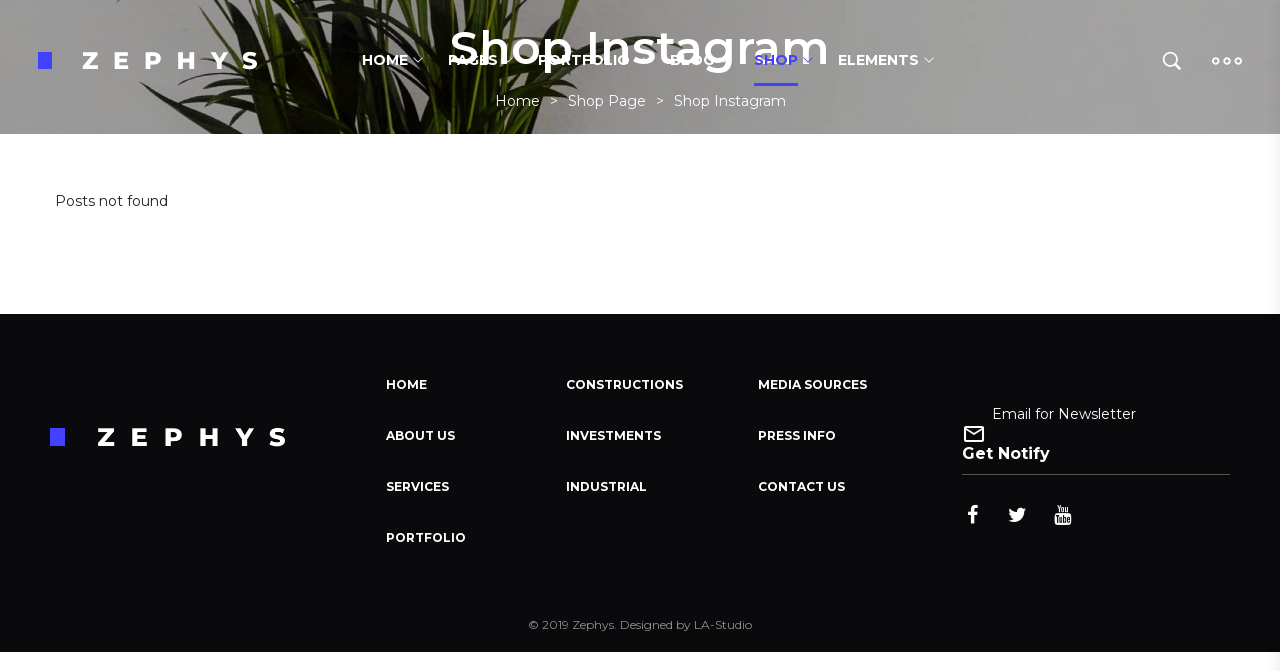

--- FILE ---
content_type: text/html; charset=UTF-8
request_url: https://zephys.la-studioweb.com/shop/shop-instagram/
body_size: 13342
content:
<!DOCTYPE html><html lang="en-US" itemscope itemtype="http://schema.org/WebPage"><head><meta charset="UTF-8"><link data-optimized="2" rel="stylesheet" href="https://zephys.la-studioweb.com/wp-content/litespeed/css/1/776b1bd1f1b44e016cd140f2d2624570.css?ver=5e0c0" /><link rel="profile" href="https://gmpg.org/xfn/11"><meta name="apple-mobile-web-app-capable" content="yes" /><title>Shop Instagram &#8211; Zephys &#8211; Architecture &amp; Interior WordPress Theme</title><meta name="viewport" content="user-scalable=no, width=device-width, initial-scale=1.0"><meta name="apple-mobile-web-app-capable" content="yes"><link rel='dns-prefetch' href='//fonts.googleapis.com' /><link rel='dns-prefetch' href='//s.w.org' /><link rel="alternate" type="application/rss+xml" title="Zephys - Architecture &amp; Interior WordPress Theme &raquo; Feed" href="https://zephys.la-studioweb.com/feed/" /><link rel="alternate" type="application/rss+xml" title="Zephys - Architecture &amp; Interior WordPress Theme &raquo; Comments Feed" href="https://zephys.la-studioweb.com/comments/feed/" /><style id='lastudio-dlicon-inline-css' type='text/css'>@font-face {
                    font-family: 'dliconoutline';
                    src: url('https://zephys.la-studioweb.com/wp-content/plugins/lastudio-elements/assets/css/lib/dlicon/dlicon.woff2') format('woff2'),
                         url('https://zephys.la-studioweb.com/wp-content/plugins/lastudio-elements/assets/css/lib/dlicon/dlicon.woff') format('woff'),
                         url('https://zephys.la-studioweb.com/wp-content/plugins/lastudio-elements/assets/css/lib/dlicon/dlicon.ttf') format('truetype');
                    font-weight: 400;
                    font-style: normal
                }</style><style id='woocommerce-inline-inline-css' type='text/css'>.woocommerce form .form-row .required { visibility: visible; }</style><style id='zephys-theme-inline-css' type='text/css'>.lds-ripple{display:inline-block;position:relative;width:64px;height:64px}.lds-ripple div{position:absolute;border:4px solid #fff;opacity:1;border-radius:50%;animation:lds-ripple 1s cubic-bezier(0,0.2,0.8,1) infinite}.lds-ripple div:nth-child(2){animation-delay:-0.5s}@keyframes lds-ripple{0%{top:28px;left:28px;width:0;height:0;opacity:1}100%{top:-1px;left:-1px;width:58px;height:58px;opacity:0}}.site-loading .la-image-loading{opacity:1;visibility:visible}.la-image-loading.spinner-custom .content{width:100px;margin-top:-50px;height:100px;margin-left:-50px;text-align:center}.la-image-loading.spinner-custom .content img{width:auto;margin:0 auto}.site-loading #outer-wrap.site{opacity:0;transition:all .3s ease-in-out}#outer-wrap.site{opacity:1}.la-image-loading{opacity:0;position:fixed;z-index:999999;left:0;top:0;right:0;bottom:0;background:#fff;overflow:hidden;transition:all .3s ease-in-out;-webkit-transition:all .3s ease-in-out;visibility:hidden}.la-image-loading .content{position:absolute;width:50px;height:50px;top:50%;left:50%;margin-left:-25px;margin-top:-25px}.la-loader.spinner1{width:40px;height:40px;margin:5px;display:block;box-shadow:0 0 20px 0 rgba(0,0,0,0.15);-webkit-box-shadow:0 0 20px 0 rgba(0,0,0,0.15);-webkit-animation:la-rotateplane 1.2s infinite ease-in-out;animation:la-rotateplane 1.2s infinite ease-in-out;border-radius:3px;-moz-border-radius:3px;-webkit-border-radius:3px}.la-loader.spinner2{width:40px;height:40px;margin:5px;box-shadow:0 0 20px 0 rgba(0,0,0,0.15);-webkit-box-shadow:0 0 20px 0 rgba(0,0,0,0.15);border-radius:100%;-webkit-animation:la-scaleout 1.0s infinite ease-in-out;animation:la-scaleout 1.0s infinite ease-in-out}.la-loader.spinner3{margin:15px 0 0 -10px;width:70px;text-align:center}.la-loader.spinner3 [class*="bounce"]{width:18px;height:18px;box-shadow:0 0 20px 0 rgba(0,0,0,0.15);-webkit-box-shadow:0 0 20px 0 rgba(0,0,0,0.15);border-radius:100%;display:inline-block;-webkit-animation:la-bouncedelay 1.4s infinite ease-in-out;animation:la-bouncedelay 1.4s infinite ease-in-out;-webkit-animation-fill-mode:both;animation-fill-mode:both}.la-loader.spinner3 .bounce1{-webkit-animation-delay:-.32s;animation-delay:-.32s}.la-loader.spinner3 .bounce2{-webkit-animation-delay:-.16s;animation-delay:-.16s}.la-loader.spinner4{margin:5px;width:40px;height:40px;text-align:center;-webkit-animation:la-rotate 2.0s infinite linear;animation:la-rotate 2.0s infinite linear}.la-loader.spinner4 [class*="dot"]{width:60%;height:60%;display:inline-block;position:absolute;top:0;border-radius:100%;-webkit-animation:la-bounce 2.0s infinite ease-in-out;animation:la-bounce 2.0s infinite ease-in-out;box-shadow:0 0 20px 0 rgba(0,0,0,0.15);-webkit-box-shadow:0 0 20px 0 rgba(0,0,0,0.15)}.la-loader.spinner4 .dot2{top:auto;bottom:0;-webkit-animation-delay:-1.0s;animation-delay:-1.0s}.la-loader.spinner5{margin:5px;width:40px;height:40px}.la-loader.spinner5 div{width:33%;height:33%;float:left;-webkit-animation:la-cubeGridScaleDelay 1.3s infinite ease-in-out;animation:la-cubeGridScaleDelay 1.3s infinite ease-in-out}.la-loader.spinner5 div:nth-child(1),.la-loader.spinner5 div:nth-child(5),.la-loader.spinner5 div:nth-child(9){-webkit-animation-delay:.2s;animation-delay:.2s}.la-loader.spinner5 div:nth-child(2),.la-loader.spinner5 div:nth-child(6){-webkit-animation-delay:.3s;animation-delay:.3s}.la-loader.spinner5 div:nth-child(3){-webkit-animation-delay:.4s;animation-delay:.4s}.la-loader.spinner5 div:nth-child(4),.la-loader.spinner5 div:nth-child(8){-webkit-animation-delay:.1s;animation-delay:.1s}.la-loader.spinner5 div:nth-child(7){-webkit-animation-delay:0s;animation-delay:0s}@-webkit-keyframes la-rotateplane{0%{-webkit-transform:perspective(120px)}50%{-webkit-transform:perspective(120px) rotateY(180deg)}100%{-webkit-transform:perspective(120px) rotateY(180deg) rotateX(180deg)}}@keyframes la-rotateplane{0%{transform:perspective(120px) rotateX(0deg) rotateY(0deg)}50%{transform:perspective(120px) rotateX(-180.1deg) rotateY(0deg)}100%{transform:perspective(120px) rotateX(-180deg) rotateY(-179.9deg)}}@-webkit-keyframes la-scaleout{0%{-webkit-transform:scale(0)}100%{-webkit-transform:scale(1);opacity:0}}@keyframes la-scaleout{0%{transform:scale(0);-webkit-transform:scale(0)}100%{transform:scale(1);-webkit-transform:scale(1);opacity:0}}@-webkit-keyframes la-bouncedelay{0%,80%,100%{-webkit-transform:scale(0)}40%{-webkit-transform:scale(1)}}@keyframes la-bouncedelay{0%,80%,100%{transform:scale(0)}40%{transform:scale(1)}}@-webkit-keyframes la-rotate{100%{-webkit-transform:rotate(360deg)}}@keyframes la-rotate{100%{transform:rotate(360deg);-webkit-transform:rotate(360deg)}}@-webkit-keyframes la-bounce{0%,100%{-webkit-transform:scale(0)}50%{-webkit-transform:scale(1)}}@keyframes la-bounce{0%,100%{transform:scale(0)}50%{transform:scale(1)}}@-webkit-keyframes la-cubeGridScaleDelay{0%{-webkit-transform:scale3d(1,1,1)}35%{-webkit-transform:scale3d(0,0,1)}70%{-webkit-transform:scale3d(1,1,1)}100%{-webkit-transform:scale3d(1,1,1)}}@keyframes la-cubeGridScaleDelay{0%{transform:scale3d(1,1,1)}35%{transform:scale3d(0,0,1)}70%{transform:scale3d(1,1,1)}100%{transform:scale3d(1,1,1)}}.la-loader.spinner1,.la-loader.spinner2,.la-loader.spinner3 [class*="bounce"],.la-loader.spinner4 [class*="dot"],.la-loader.spinner5 div{background-color:#4241FF}.section-page-header .page-title{color:#ffffff}.section-page-header{background-image:url("https://zephys.la-studioweb.com/wp-content/uploads/2019/05/shop-page-title-bg2.jpg");background-position:left center;background-repeat:no-repeat;background-size:cover}.section-page-header{color:#ffffff}.section-page-header a{color:#ffffff}.section-page-header a:hover{color:#4241FF}.lastudio-posts.blog__entries .entry-excerpt{font-family:"Alegreya";font-weight:normal}#main #content-wrap{padding-top:0;padding-bottom:0}.ul_products.products{}.ul_products.products li.product_item{padding-bottom:30px}.lastudio-posts.blog__entries .post-thumbnail .blog_item--thumbnail,.lastudio-posts.blog__entries .post-thumbnail .blog_item--thumbnail .slick-slide .sinmer{padding-bottom:46%}@media (min-width:1600px){.section-page-header .page-header-inner{padding-top:250px;padding-bottom:140px}.section-page-header .page-title{font-size:80px}.section-page-header .site-breadcrumbs{font-size:18px}.lastudio-posts.blog__entries{}.lastudio-posts.blog__entries .loop__item{padding-bottom:70px}.lastudio-posts.blog__entries .post-meta{font-size:11px}.lastudio-posts.blog__entries .entry-excerpt{font-size:16px;line-height:32px}}.la-isotope-loading span{box-shadow:2px 2px 1px #4241FF}a:hover,a.light:hover{color:#4241FF}blockquote{border-color:#4241FF}input[type="button"]:hover,input[type="reset"]:hover,input[type="submit"]:hover,button[type="submit"]:hover,input[type="button"]:focus,input[type="reset"]:focus,input[type="submit"]:focus,button[type="submit"]:focus,.button:hover{background-color:#4241FF}.lahb-wrap .lahb-nav-wrap .menu li.current ul li a:hover,.lahb-wrap .lahb-nav-wrap .menu ul.sub-menu li.current >a,.lahb-wrap .lahb-nav-wrap .menu ul li.menu-item:hover >a{color:#4241FF}.lahb-nav-wrap .menu >li.current >a{color:#4241FF}.lahb-modal-login #user-logged .author-avatar img{border-color:#4241FF}.single-post-article >.post-terms{color:#4241FF}.single-post-article >.entry-footer .tags-list a:hover{border-color:#4241FF;background-color:#4241FF}.single-post-article >.entry-footer .tags-list a:hover{border-color:#4241FF;background-color:#4241FF}.section-related-posts.related-posts-design-2 .entry-title a:hover{color:#4241FF}.widget-title:after{border-bottom-color:#4241FF}.la_product_tag_cloud .active a,.la_product_tag_cloud a:hover,.widget_tag_cloud .active a,.widget_tag_cloud a:hover{border-color:#4241FF;background-color:#4241FF}.la_product_tag_cloud .active a,.la_product_tag_cloud a:hover,.widget_tag_cloud .active a,.widget_tag_cloud a:hover{border-color:#4241FF;background-color:#4241FF}.widget_layered_nav ul li.chosen a:after,.widget_layered_nav ul li.active a:after{background:#4241FF}.search-form .search-button:hover{color:#4241FF}.lastudio-posts .lastudio-more-wrap .lastudio-more:hover{background-color:#4241FF;border-color:#4241FF}.lastudio-posts .lastudio-more-wrap .lastudio-more:hover{background-color:#4241FF;border-color:#4241FF}.lastudio-posts .lastudio-more-wrap .lastudio-more:hover{background-color:#4241FF;border-color:#4241FF}.lastudio-posts.preset-grid-2 .lastudio-more-wrap .lastudio-more:hover{background-color:#4241FF}.lastudio-posts.preset-grid-4 .post-terms{color:#4241FF}.lastudio-posts.preset-grid-5 .loop__item.has-post-thumbnail .lastudio-posts__inner-content:after{background-color:#4241FF}.lastudio-posts.preset-grid-6 .loop__item .lastudio-posts__inner-box:after{background-image:linear-gradient(180deg,rgba(19,19,19,0.66) 0,#4241FF 100%)}.lastudio-posts.preset-grid-7 .post-terms{color:#4241FF}.lastudio-posts--list .post-terms{color:#4241FF}.lastudio-posts .post-thumbnail.single_post_quote_wrap .blog_item--thumbnail{background:#4241FF}.lastudio-slick-dots li.slick-active span,.lastudio-slick-dots li:hover span{background-color:#4241FF}.lastudio-team-member__item .lastudio-images-layout__link:after{background-color:#4241FF}.lastudio-team-member__socials .item--social a:hover{background-color:#4241FF}.preset-type-3.lastudio-team-member .lastudio-team-member__position{background-color:#4241FF}.preset-type-7.lastudio-team-member .item--social a:hover{color:#4241FF}.preset-type-8.lastudio-team-member .item--social a:hover{color:#4241FF}.playout-grid.preset-type-4 .lastudio-portfolio__button:hover{background-color:#4241FF}.playout-grid.preset-type-6 .lastudio-portfolio__item:hover .lastudio-portfolio__button{color:#4241FF}.playout-grid.preset-type-7 .lastudio-portfolio__item:hover .lastudio-portfolio__button{color:#4241FF}.has-default-404 .default-404-content h1{color:#4241FF}blockquote.wp-block-quote.quote-style-one{background-color:#4241FF}.listing__content-price{color:#4241FF}.job_listings .job_filters .lastudio-search-submit .search-submit{background-color:#4241FF}.woocommerce-message .button:hover,.woocommerce-error .button:hover,.woocommerce-info .button:hover{color:#4241FF}.open-advanced-shop-filter .wc-toolbar-container .btn-advanced-shop-filter{color:#4241FF}.la-compare-table .add_to_cart_wrap a:hover{background-color:#4241FF}.products-list .product_item .product_item--thumbnail .quickview:hover{background-color:#4241FF}.products-list .product_item .product_item--info .la-addcart:hover{background-color:#4241FF}.products-list .product_item .product_item--info .add_compare.added,.products-list .product_item .product_item--info .add_compare:hover,.products-list .product_item .product_item--info .add_wishlist.added,.products-list .product_item .product_item--info .add_wishlist:hover{color:#4241FF}.products-grid .button.added{background-color:#4241FF}.products-grid .button:hover{background-color:#4241FF}.entry-summary p.stock.in-stock{color:#4241FF}.entry-summary .add_compare.added,.entry-summary .add_wishlist.added{color:#4241FF}.woocommerce-MyAccount-navigation li:hover a,.woocommerce-MyAccount-navigation li.is-active a{background-color:#4241FF}.registration-form .button{background-color:#4241FF}p.lost_password{color:#4241FF}@media (min-width:992px){.woocommerce-cart .woocommerce td.actions .button:hover{color:#4241FF}}</style><link rel='stylesheet' id='lasf-google-web-fonts-zephys_options-css'  href='//fonts.googleapis.com/css?family=Alegreya:n%7CMontserrat:700,n,600&#038;display=swap' type='text/css' media='all' /> <script src='https://zephys.la-studioweb.com/wp-includes/js/jquery/jquery.js'></script> <link rel='https://api.w.org/' href='https://zephys.la-studioweb.com/wp-json/' /><link rel="EditURI" type="application/rsd+xml" title="RSD" href="https://zephys.la-studioweb.com/xmlrpc.php?rsd" /><link rel="wlwmanifest" type="application/wlwmanifest+xml" href="https://zephys.la-studioweb.com/wp-includes/wlwmanifest.xml" /><meta name="generator" content="WordPress 5.2.15" /><meta name="generator" content="WooCommerce 3.6.7" /><link rel="canonical" href="https://zephys.la-studioweb.com/shop/shop-instagram/" /><link rel='shortlink' href='https://zephys.la-studioweb.com/?p=861' /><link rel="alternate" type="application/json+oembed" href="https://zephys.la-studioweb.com/wp-json/oembed/1.0/embed?url=https%3A%2F%2Fzephys.la-studioweb.com%2Fshop%2Fshop-instagram%2F" /><link rel="alternate" type="text/xml+oembed" href="https://zephys.la-studioweb.com/wp-json/oembed/1.0/embed?url=https%3A%2F%2Fzephys.la-studioweb.com%2Fshop%2Fshop-instagram%2F&#038;format=xml" />
<noscript><style>.woocommerce-product-gallery{ opacity: 1 !important; }</style></noscript><style id="lahb-frontend-styles-inline-css"></style></head><body class="page-template-default page page-id-861 page-child parent-pageid-501 wp-embed-responsive woocommerce-no-js ltr zephys-body lastudio-zephys body-col-1c page-title-v1 header-v-1 enable-header-transparency enable-header-sticky header-sticky-type-auto site-loading page-use-builder elementor-default elementor-page elementor-page-861"><div class="la-image-loading"><div class="content"><div class="la-loader spinner1"><div class="dot1"></div><div class="dot2"></div><div class="bounce1"></div><div class="bounce2"></div><div class="bounce3"></div><div class="cube1"></div><div class="cube2"></div><div class="cube3"></div><div class="cube4"></div></div></div></div><div id="outer-wrap" class="site"><div id="wrap"><header id="lastudio-header-builder" class="lahb-wrap" itemscope="itemscope" itemtype="http://schema.org/WPHeader"> <script>var LaStudioHeaderBuilderHTMLDivCSS = unescape(".lahb-wrap%20.lahb-desktop-view%20.lahb-row1-area%7Bcolor%3A%23212121%7D.lahb-wrap%20.lahb-desktop-view%20.lahb-row1-area%7Bbackground-color%3A%23ffffff%7D.enable-header-transparency%20.lahb-wrap%3Anot%28.is-sticky%29%20.lahb-desktop-view%20.lahb-row1-area%7Bbackground-color%3Argba%28255%2C255%2C255%2C0%29%7D.enable-header-transparency%20.lahb-wrap%3Anot%28.is-sticky%29%20.lahb-desktop-view%20.lahb-row1-area%20.lahb-element%7Bcolor%3A%23ffffff%7D.enable-header-transparency%20.lahb-wrap%3Anot%28.is-sticky%29%20.lahb-desktop-view%20.lahb-row1-area%20.lahb-element%3Anot%28.lahb-nav-wrap%29%20a%7Bcolor%3A%23ffffff%7D.lahb-wrap%20.lahb-tablets-view%20.lahb-row1-area%7Bcolor%3A%23212121%7D.lahb-wrap%20.lahb-tablets-view%20.lahb-row1-area%7Bbackground-color%3A%23ffffff%7D.enable-header-transparency%20.lahb-wrap%3Anot%28.is-sticky%29%20.lahb-tablets-view%20.lahb-row1-area%7Bbackground-color%3Argba%28255%2C255%2C255%2C0%29%7D.enable-header-transparency%20.lahb-wrap%3Anot%28.is-sticky%29%20.lahb-tablets-view%20.lahb-row1-area%20.lahb-element%7Bcolor%3A%23ffffff%7D.enable-header-transparency%20.lahb-wrap%3Anot%28.is-sticky%29%20.lahb-tablets-view%20.lahb-row1-area%20.lahb-element%3Anot%28.lahb-nav-wrap%29%20a%7Bcolor%3A%23ffffff%7D.lahb-wrap%20.lahb-mobiles-view%20.lahb-row1-area%7Bcolor%3A%23212121%7D.lahb-wrap%20.lahb-mobiles-view%20.lahb-row1-area%7Bbackground-color%3A%23ffffff%7D.enable-header-transparency%20.lahb-wrap%3Anot%28.is-sticky%29%20.lahb-mobiles-view%20.lahb-row1-area%7Bbackground-color%3Argba%28255%2C255%2C255%2C0%29%7D.enable-header-transparency%20.lahb-wrap%3Anot%28.is-sticky%29%20.lahb-mobiles-view%20.lahb-row1-area%20.lahb-element%7Bcolor%3A%23ffffff%7D.enable-header-transparency%20.lahb-wrap%3Anot%28.is-sticky%29%20.lahb-mobiles-view%20.lahb-row1-area%20.lahb-element%3Anot%28.lahb-nav-wrap%29%20a%7Bcolor%3A%23ffffff%7D%40media%20only%20screen%20and%20%28%20max-width%3A767px%20%29%7B.logo_1555073086388%20img.lahb-logo%7Bwidth%3A190px%7D%7D.lahb-wrap%20.nav__wrap_1555117882321%20%3Eul%20%3Eli%20%3Ea%2C.lahb-responsive-menu-1555117882321%20.responav%20li.menu-item%20%3Ea%3Anot%28.button%29%7Bfont-weight%3A700%3Btext-transform%3Auppercase%7D.lahb-nav-wrap.nav__wrap_1555117882321%20.menu%20ul%20li.menu-item%20a%7Bcolor%3A%23212121%7D.lahb-nav-wrap.nav__wrap_1555117882321%20.menu%20ul%20li.menu-item%20a%3Ahover%7Bcolor%3A%234241ff%7D%40media%20only%20screen%20and%20%28%20max-width%3A1024px%20%29%7B.lahb-wrap%20.nav__wrap_1555117882321%2C.nav__res_hm_icon_1555117882321%7Bmargin-left%3A40px%7D%7D%40media%20only%20screen%20and%20%28%20max-width%3A767px%20%29%7B.lahb-wrap%20.nav__wrap_1555117882321%2C.nav__res_hm_icon_1555117882321%7Bmargin-right%3A0%3Bmargin-left%3A20px%7D%7D.lahb-wrap%20.nav__wrap_1555117882321%2C.lahb-wrap%20.nav__wrap_1555117882321%20.menu%2C.nav__wrap_1555117882321%20.menu%20%3Eli%2C.nav__wrap_1555117882321%20.menu%20%3Eli%20%3Ea%7Bheight%3A100%25%7D%23lastudio-header-builder%20.search_1555123292498%20%3Ea%20%3Espan.search-toggle-txt%2C%23lastudio-header-builder%20.search_1555123292498%20%3Ea%3Ahover%20%3Espan.search-toggle-txt%7Bfloat%3Aleft%7D%40media%20only%20screen%20and%20%28%20max-width%3A1024px%20%29%7B%23lastudio-header-builder%20.search_1555123292498%20%3Ea%20%3Espan.search-toggle-txt%2C%23lastudio-header-builder%20.search_1555123292498%20%3Ea%3Ahover%20%3Espan.search-toggle-txt%7Bfloat%3Aleft%7D%7D%40media%20only%20screen%20and%20%28%20max-width%3A767px%20%29%7B%23lastudio-header-builder%20.search_1555123292498%20%3Ea%20%3Espan.search-toggle-txt%2C%23lastudio-header-builder%20.search_1555123292498%20%3Ea%3Ahover%20%3Espan.search-toggle-txt%7Bfloat%3Aleft%7D%7D%23lastudio-header-builder%20.cart_1560370896222%7Bmargin-right%3A20px%3Bmargin-left%3A20px%7D%23lastudio-header-builder%20.el__text_1560370918486%20i%7Bfont-size%3A18px%7D.hbgm_1555123316360%20.hamburger-op-icon%7Bfont-size%3A30px%7D.lahb-element.hbgm_1555123316360%20%3Ea%7Bmargin-left%3A30px%7D");var LaStudioHeaderBuilderHTMLDiv = document.getElementById("lahb-frontend-styles-inline-css");if(LaStudioHeaderBuilderHTMLDiv) { LaStudioHeaderBuilderHTMLDiv.innerHTML = LaStudioHeaderBuilderHTMLDivCSS; } else{ var LaStudioHeaderBuilderHTMLDiv = document.createElement("div"); LaStudioHeaderBuilderHTMLDiv.innerHTML = "<style>" + LaStudioHeaderBuilderHTMLDivCSS + "</style>"; document.getElementsByTagName("head")[0].appendChild(LaStudioHeaderBuilderHTMLDiv.childNodes[0]);}</script><div class="lahbhouter"><div class="lahbhinner"><div class="main-slide-toggle"></div><div class="lahb-screen-view lahb-desktop-view"><div class="lahb-area lahb-row1-area lahb-content-middle lahb-area__3-6-3"><div class="container la-no-padding la-container-full"><div class="lahb-content-wrap lahb-area__3-6-3"><div class="lahb-col lahb-col__left"><div class="lahb-element lahb-logo logo_1555073086388" itemscope itemtype="http://schema.org/Brand">
<a href="https://zephys.la-studioweb.com/" rel="home">
<img class="lahb-logo logo--normal" src="https://cdn.jsdelivr.net/gh/la-studioweb/zephys-uploads@master/2019/04/logo.png" alt="Zephys - Architecture &amp; Interior WordPress Theme">
<img class="lahb-logo logo--transparency" src="https://cdn.jsdelivr.net/gh/la-studioweb/zephys-uploads@master/2019/04/logo-while.png" alt="Zephys - Architecture &amp; Interior WordPress Theme">
</a></div></div><div class="lahb-col lahb-col__center"><div class="lahb-responsive-menu-wrap lahb-responsive-menu-1555117882321" data-uniqid="1555117882321"><div class="close-responsive-nav"><div class="lahb-menu-cross-icon"></div></div><ul id="menu-main-navigation-1" class="responav menu"><li class="menu-item-home menu-item menu-item-type-custom menu-item-object-custom menu-item-has-children menu-item-14 mm-lv-0"><a href="https://zephys.la-studioweb.com/"><span class="text-wrap"><span class="menu-text">Home</span></span></a><ul class="sub-menu"><li class="menu-item menu-item-type-custom menu-item-object-custom menu-item-1202 mm-lv-1"><a href="https://zephys.la-studioweb.com/home-01/"><span class="text-wrap"><span class="menu-text">Architecture 01</span></span></a></li><li class="menu-item menu-item-type-custom menu-item-object-custom menu-item-1203 mm-lv-1"><a href="https://zephys.la-studioweb.com/home-02/"><span class="text-wrap"><span class="menu-text">Architecture 02</span></span></a></li><li class="menu-item menu-item-type-custom menu-item-object-custom menu-item-1204 mm-lv-1"><a href="https://zephys.la-studioweb.com/home-03/"><span class="text-wrap"><span class="menu-text">Architecture 03</span></span></a></li><li class="menu-item menu-item-type-custom menu-item-object-custom menu-item-1205 mm-lv-1"><a href="https://zephys.la-studioweb.com/home-04/"><span class="text-wrap"><span class="menu-text">Architecture 04</span></span></a></li><li class="menu-item menu-item-type-custom menu-item-object-custom menu-item-1206 mm-lv-1"><a href="https://zephys.la-studioweb.com/home-05/"><span class="text-wrap"><span class="menu-text">Architecture 05</span></span></a></li><li class="menu-item menu-item-type-custom menu-item-object-custom menu-item-1207 mm-lv-1"><a href="https://zephys.la-studioweb.com/home-06/"><span class="text-wrap"><span class="menu-text">Architecture 06</span></span></a></li><li class="menu-item menu-item-type-custom menu-item-object-custom menu-item-1208 mm-lv-1"><a href="https://zephys.la-studioweb.com/home-07/"><span class="text-wrap"><span class="menu-text">Architecture 07</span></span></a></li><li class="menu-item menu-item-type-custom menu-item-object-custom menu-item-1209 mm-lv-1"><a href="https://zephys.la-studioweb.com/home-08/"><span class="text-wrap"><span class="menu-text">Architecture 08</span></span></a></li><li class="menu-item menu-item-type-custom menu-item-object-custom menu-item-1210 mm-lv-1"><a href="https://zephys.la-studioweb.com/home-09/"><span class="text-wrap"><span class="menu-text">Architecture 09</span></span></a></li><li class="menu-item menu-item-type-custom menu-item-object-custom menu-item-2476 mm-lv-1"><a href="https://zephys.la-studioweb.com/home-17/"><span class="text-wrap"><span class="menu-text">Architecture 10</span></span></a></li><li class="menu-item menu-item-type-custom menu-item-object-custom menu-item-1211 mm-lv-1"><a href="https://zephys.la-studioweb.com/interior/demo-01/"><span class="text-wrap"><span class="menu-text">Interior 01</span></span></a></li><li class="menu-item menu-item-type-custom menu-item-object-custom menu-item-1212 mm-lv-1"><a href="https://zephys.la-studioweb.com/interior/demo-02/"><span class="text-wrap"><span class="menu-text">Interior 02</span></span></a></li><li class="menu-item menu-item-type-custom menu-item-object-custom menu-item-1213 mm-lv-1"><a href="https://zephys.la-studioweb.com/interior/demo-03/"><span class="text-wrap"><span class="menu-text">Interior 03</span></span></a></li><li class="menu-item menu-item-type-custom menu-item-object-custom menu-item-1214 mm-lv-1"><a href="https://zephys.la-studioweb.com/interior/demo-04/"><span class="text-wrap"><span class="menu-text">Interior 04</span></span></a></li><li class="menu-item menu-item-type-custom menu-item-object-custom menu-item-1215 mm-lv-1"><a href="https://zephys.la-studioweb.com/real-estate/demo-01/"><span class="text-wrap"><span class="menu-text">Real Estate 01</span></span></a></li><li class="menu-item menu-item-type-custom menu-item-object-custom menu-item-1216 mm-lv-1"><a href="https://zephys.la-studioweb.com/real-estate/demo-02/"><span class="text-wrap"><span class="menu-text">Real Estate 02</span></span></a></li><li class="menu-item menu-item-type-custom menu-item-object-custom menu-item-1217 mm-lv-1"><a href="https://zephys.la-studioweb.com/real-estate/demo-03/"><span class="text-wrap"><span class="menu-text">Real Estate 03</span></span></a></li></ul></li><li class="menu-item menu-item-type-custom menu-item-object-custom menu-item-has-children menu-item-15 mm-lv-0"><a href="https://zephys.la-studioweb.com/about-us-01/"><span class="text-wrap"><span class="menu-text">Pages</span></span></a><ul class="sub-menu"><li class="menu-item menu-item-type-custom menu-item-object-custom menu-item-has-children menu-item-1098 mm-lv-1"><a href="https://zephys.la-studioweb.com/about-us-01/"><span class="text-wrap"><span class="menu-text">About Us</span></span></a><ul class="sub-menu"><li class="menu-item menu-item-type-custom menu-item-object-custom menu-item-1099 mm-lv-2"><a href="https://zephys.la-studioweb.com/about-us-01/"><span class="text-wrap"><span class="menu-text">About Us 01</span></span></a></li><li class="menu-item menu-item-type-custom menu-item-object-custom menu-item-1100 mm-lv-2"><a href="https://zephys.la-studioweb.com/about-us-02/"><span class="text-wrap"><span class="menu-text">About Us 02</span></span></a></li><li class="menu-item menu-item-type-custom menu-item-object-custom menu-item-1101 mm-lv-2"><a href="https://zephys.la-studioweb.com/about-us-03/"><span class="text-wrap"><span class="menu-text">About Us 03</span></span></a></li><li class="menu-item menu-item-type-custom menu-item-object-custom menu-item-1102 mm-lv-2"><a href="https://zephys.la-studioweb.com/about-me/"><span class="text-wrap"><span class="menu-text">About Me</span></span></a></li></ul></li><li class="menu-item menu-item-type-custom menu-item-object-custom menu-item-has-children menu-item-1103 mm-lv-1"><a href="https://zephys.la-studioweb.com/our-services-01/"><span class="text-wrap"><span class="menu-text">Our Services</span></span></a><ul class="sub-menu"><li class="menu-item menu-item-type-custom menu-item-object-custom menu-item-1104 mm-lv-2"><a href="https://zephys.la-studioweb.com/our-services-01/"><span class="text-wrap"><span class="menu-text">Our Services 01</span></span></a></li><li class="menu-item menu-item-type-custom menu-item-object-custom menu-item-1105 mm-lv-2"><a href="https://zephys.la-studioweb.com/our-services-02/"><span class="text-wrap"><span class="menu-text">Our Services 02</span></span></a></li><li class="menu-item menu-item-type-custom menu-item-object-custom menu-item-1106 mm-lv-2"><a href="https://zephys.la-studioweb.com/our-services-03/"><span class="text-wrap"><span class="menu-text">Our Services 03</span></span></a></li></ul></li><li class="menu-item menu-item-type-custom menu-item-object-custom menu-item-has-children menu-item-1107 mm-lv-1"><a href="https://zephys.la-studioweb.com/help-center-simple/"><span class="text-wrap"><span class="menu-text">Help Center</span></span></a><ul class="sub-menu"><li class="menu-item menu-item-type-custom menu-item-object-custom menu-item-1108 mm-lv-2"><a href="https://zephys.la-studioweb.com/help-center-simple/"><span class="text-wrap"><span class="menu-text">Help Center Simple</span></span></a></li><li class="menu-item menu-item-type-custom menu-item-object-custom menu-item-1109 mm-lv-2"><a href="https://zephys.la-studioweb.com/help-center-modern/"><span class="text-wrap"><span class="menu-text">Help Center Modern</span></span></a></li></ul></li><li class="menu-item menu-item-type-custom menu-item-object-custom menu-item-has-children menu-item-1111 mm-lv-1"><a href="https://zephys.la-studioweb.com/contact-us-01/"><span class="text-wrap"><span class="menu-text">Contact Us</span></span></a><ul class="sub-menu"><li class="menu-item menu-item-type-custom menu-item-object-custom menu-item-1110 mm-lv-2"><a href="https://zephys.la-studioweb.com/contact-us-01/"><span class="text-wrap"><span class="menu-text">Contact Us 01</span></span></a></li><li class="menu-item menu-item-type-custom menu-item-object-custom menu-item-1112 mm-lv-2"><a href="https://zephys.la-studioweb.com/contact-us-02/"><span class="text-wrap"><span class="menu-text">Contact Us 02</span></span></a></li><li class="menu-item menu-item-type-custom menu-item-object-custom menu-item-1113 mm-lv-2"><a href="https://zephys.la-studioweb.com/contact-us-03/"><span class="text-wrap"><span class="menu-text">Contact Us 03</span></span></a></li><li class="menu-item menu-item-type-custom menu-item-object-custom menu-item-1114 mm-lv-2"><a href="https://zephys.la-studioweb.com/contact-me/"><span class="text-wrap"><span class="menu-text">Contact Me</span></span></a></li></ul></li><li class="menu-item menu-item-type-custom menu-item-object-custom menu-item-has-children menu-item-1115 mm-lv-1"><a href="#"><span class="text-wrap"><span class="menu-text">Other Pages</span></span></a><ul class="sub-menu"><li class="menu-item menu-item-type-custom menu-item-object-custom menu-item-1119 mm-lv-2"><a href="https://zephys.la-studioweb.com/our-team/"><span class="text-wrap"><span class="menu-text">Our Teams</span></span></a></li><li class="menu-item menu-item-type-custom menu-item-object-custom menu-item-1120 mm-lv-2"><a href="https://zephys.la-studioweb.com/pricing-tables/"><span class="text-wrap"><span class="menu-text">Pricing Tables</span></span></a></li><li class="menu-item menu-item-type-custom menu-item-object-custom menu-item-1116 mm-lv-2"><a href="https://zephys.la-studioweb.com/coming-soon-01/"><span class="text-wrap"><span class="menu-text">Coming Soon 01</span></span></a></li><li class="menu-item menu-item-type-custom menu-item-object-custom menu-item-1117 mm-lv-2"><a href="https://zephys.la-studioweb.com/coming-soon-02/"><span class="text-wrap"><span class="menu-text">Coming Soon 02</span></span></a></li><li class="menu-item menu-item-type-custom menu-item-object-custom menu-item-1121 mm-lv-2"><a href="https://zephys.la-studioweb.com/career/"><span class="text-wrap"><span class="menu-text">Career</span></span></a></li><li class="menu-item menu-item-type-custom menu-item-object-custom menu-item-1118 mm-lv-2"><a href="https://zephys.la-studioweb.com/404/"><span class="text-wrap"><span class="menu-text">404 Page</span></span></a></li></ul></li></ul></li><li class="menu-item menu-item-type-custom menu-item-object-custom menu-item-has-children menu-item-16 mm-lv-0"><a href="https://zephys.la-studioweb.com/portfolio-full-width/"><span class="text-wrap"><span class="menu-text">Portfolio</span></span></a><ul class="sub-menu"><li class="menu-item menu-item-type-custom menu-item-object-custom menu-item-has-children menu-item-1122 mm-lv-1"><a href="https://zephys.la-studioweb.com/portfolio-full-width/"><span class="text-wrap"><span class="menu-text">Standard Layout</span></span></a><ul class="sub-menu"><li class="menu-item menu-item-type-custom menu-item-object-custom menu-item-1123 mm-lv-2"><a href="https://zephys.la-studioweb.com/portfolio-full-width/"><span class="text-wrap"><span class="menu-text">Fullwidth</span></span></a></li><li class="menu-item menu-item-type-custom menu-item-object-custom menu-item-1124 mm-lv-2"><a href="https://zephys.la-studioweb.com/portfolio-masonry/"><span class="text-wrap"><span class="menu-text">Masonry</span></span></a></li><li class="menu-item menu-item-type-custom menu-item-object-custom menu-item-1125 mm-lv-2"><a href="https://zephys.la-studioweb.com/portfolio-masonry-fullwidth/"><span class="text-wrap"><span class="menu-text">Mansory Fullwidh</span></span></a></li><li class="menu-item menu-item-type-custom menu-item-object-custom menu-item-1126 mm-lv-2"><a href="https://zephys.la-studioweb.com/portfolio-02-columns/"><span class="text-wrap"><span class="menu-text">02 Columns</span></span></a></li><li class="menu-item menu-item-type-custom menu-item-object-custom menu-item-1127 mm-lv-2"><a href="https://zephys.la-studioweb.com/portfolio-03-columns/"><span class="text-wrap"><span class="menu-text">03 Columns</span></span></a></li><li class="menu-item menu-item-type-custom menu-item-object-custom menu-item-1128 mm-lv-2"><a href="https://zephys.la-studioweb.com/portfolio-metro-layout/"><span class="text-wrap"><span class="menu-text">Metro Layout</span></span></a></li></ul></li><li class="menu-item menu-item-type-custom menu-item-object-custom menu-item-has-children menu-item-1129 mm-lv-1"><a href="#"><span class="text-wrap"><span class="menu-text">Custom Layout</span></span></a><ul class="sub-menu"><li class="menu-item menu-item-type-custom menu-item-object-custom menu-item-1130 mm-lv-2"><a href="https://zephys.la-studioweb.com/portfolio-custom-style-01/"><span class="text-wrap"><span class="menu-text">Custom Style 01</span></span></a></li><li class="menu-item menu-item-type-custom menu-item-object-custom menu-item-1131 mm-lv-2"><a href="https://zephys.la-studioweb.com/portfolio-custom-style-02/"><span class="text-wrap"><span class="menu-text">Custom Style 02</span></span></a></li><li class="menu-item menu-item-type-custom menu-item-object-custom menu-item-1132 mm-lv-2"><a href="https://zephys.la-studioweb.com/portfolio-custom-style-03/"><span class="text-wrap"><span class="menu-text">Custom Style 03</span></span></a></li><li class="menu-item menu-item-type-custom menu-item-object-custom menu-item-1133 mm-lv-2"><a href="https://zephys.la-studioweb.com/portfolio-custom-style-04/"><span class="text-wrap"><span class="menu-text">Custom Style 04</span></span></a></li><li class="menu-item menu-item-type-custom menu-item-object-custom menu-item-1134 mm-lv-2"><a href="https://zephys.la-studioweb.com/portfolio-custom-style-05/"><span class="text-wrap"><span class="menu-text">Custom Style 05</span></span></a></li><li class="menu-item menu-item-type-custom menu-item-object-custom menu-item-1135 mm-lv-2"><a href="https://zephys.la-studioweb.com/portfolio-custom-style-06/"><span class="text-wrap"><span class="menu-text">Custom Style 06</span></span></a></li></ul></li><li class="menu-item menu-item-type-custom menu-item-object-custom menu-item-has-children menu-item-1136 mm-lv-1"><a href="#"><span class="text-wrap"><span class="menu-text">Project Layout</span></span></a><ul class="sub-menu"><li class="menu-item menu-item-type-custom menu-item-object-custom menu-item-1137 mm-lv-2"><a href="https://zephys.la-studioweb.com/portfolio/single-project-01/"><span class="text-wrap"><span class="menu-text">Single Project 01</span></span></a></li><li class="menu-item menu-item-type-custom menu-item-object-custom menu-item-1138 mm-lv-2"><a href="https://zephys.la-studioweb.com/portfolio/single-project-02/"><span class="text-wrap"><span class="menu-text">Single Project 02</span></span></a></li><li class="menu-item menu-item-type-custom menu-item-object-custom menu-item-1139 mm-lv-2"><a href="https://zephys.la-studioweb.com/portfolio/single-project-03/"><span class="text-wrap"><span class="menu-text">Single Project 03</span></span></a></li><li class="menu-item menu-item-type-custom menu-item-object-custom menu-item-1140 mm-lv-2"><a href="https://zephys.la-studioweb.com/portfolio/single-project-04/"><span class="text-wrap"><span class="menu-text">Single Project 04</span></span></a></li><li class="menu-item menu-item-type-custom menu-item-object-custom menu-item-1141 mm-lv-2"><a href="https://zephys.la-studioweb.com/portfolio/single-project-05/"><span class="text-wrap"><span class="menu-text">Single Project 05</span></span></a></li><li class="menu-item menu-item-type-custom menu-item-object-custom menu-item-1142 mm-lv-2"><a href="https://zephys.la-studioweb.com/portfolio/single-project-06/"><span class="text-wrap"><span class="menu-text">Single Project 06</span></span></a></li><li class="menu-item menu-item-type-custom menu-item-object-custom menu-item-1143 mm-lv-2"><a href="https://zephys.la-studioweb.com/portfolio/single-project-07/"><span class="text-wrap"><span class="menu-text">Single Project 07</span></span></a></li><li class="menu-item menu-item-type-custom menu-item-object-custom menu-item-1144 mm-lv-2"><a href="https://zephys.la-studioweb.com/portfolio/single-project-08/"><span class="text-wrap"><span class="menu-text">Single Project 08</span></span></a></li></ul></li></ul></li><li class="menu-item menu-item-type-custom menu-item-object-custom menu-item-has-children menu-item-17 mm-lv-0"><a href="https://zephys.la-studioweb.com/blog/"><span class="text-wrap"><span class="menu-text">Blog</span></span></a><ul class="sub-menu"><li class="menu-item menu-item-type-custom menu-item-object-custom menu-item-has-children menu-item-1145 mm-lv-1"><a href="https://zephys.la-studioweb.com/blog/?la_preset=blog-left-sidebar"><span class="text-wrap"><span class="menu-text">Standard Layout</span></span></a><ul class="sub-menu"><li class="menu-item menu-item-type-custom menu-item-object-custom menu-item-1146 mm-lv-2"><a href="https://zephys.la-studioweb.com/blog/?la_preset=blog-left-sidebar"><span class="text-wrap"><span class="menu-text">Left Sidebar</span></span></a></li><li class="menu-item menu-item-type-custom menu-item-object-custom menu-item-1147 mm-lv-2"><a href="https://zephys.la-studioweb.com/blog/?la_preset=blog-right-sidebar"><span class="text-wrap"><span class="menu-text">Right Sidebar</span></span></a></li><li class="menu-item menu-item-type-custom menu-item-object-custom menu-item-1148 mm-lv-2"><a href="https://zephys.la-studioweb.com/blog/?la_preset=blog-no-sidebar"><span class="text-wrap"><span class="menu-text">No Sidebar</span></span></a></li><li class="menu-item menu-item-type-custom menu-item-object-custom menu-item-1149 mm-lv-2"><a href="https://zephys.la-studioweb.com/blog/?la_preset=blog-02-columns"><span class="text-wrap"><span class="menu-text">02 Columns</span></span></a></li><li class="menu-item menu-item-type-custom menu-item-object-custom menu-item-1150 mm-lv-2"><a href="https://zephys.la-studioweb.com/blog/?la_preset=blog-03-columns"><span class="text-wrap"><span class="menu-text">03 Columns</span></span></a></li></ul></li><li class="menu-item menu-item-type-custom menu-item-object-custom menu-item-has-children menu-item-1151 mm-lv-1"><a href="https://zephys.la-studioweb.com/blog/?la_preset=blog-custom-01"><span class="text-wrap"><span class="menu-text">Custom Layout</span></span></a><ul class="sub-menu"><li class="menu-item menu-item-type-custom menu-item-object-custom menu-item-1152 mm-lv-2"><a href="https://zephys.la-studioweb.com/blog/?la_preset=blog-custom-01"><span class="text-wrap"><span class="menu-text">Custom Style 01</span></span></a></li><li class="menu-item menu-item-type-custom menu-item-object-custom menu-item-1153 mm-lv-2"><a href="https://zephys.la-studioweb.com/blog/?la_preset=blog-custom-02"><span class="text-wrap"><span class="menu-text">Custom Style 02</span></span></a></li><li class="menu-item menu-item-type-custom menu-item-object-custom menu-item-1154 mm-lv-2"><a href="https://zephys.la-studioweb.com/blog/?la_preset=blog-custom-03"><span class="text-wrap"><span class="menu-text">Custom Style 03</span></span></a></li></ul></li><li class="menu-item menu-item-type-custom menu-item-object-custom menu-item-has-children menu-item-1155 mm-lv-1"><a href="#"><span class="text-wrap"><span class="menu-text">Post Layout</span></span></a><ul class="sub-menu"><li class="menu-item menu-item-type-custom menu-item-object-custom menu-item-1156 mm-lv-2"><a href="https://zephys.la-studioweb.com/post-with-left-sidebar/"><span class="text-wrap"><span class="menu-text">Post with Left Sidebar</span></span></a></li><li class="menu-item menu-item-type-custom menu-item-object-custom menu-item-1157 mm-lv-2"><a href="https://zephys.la-studioweb.com/post-with-right-sidebar/"><span class="text-wrap"><span class="menu-text">Post with Right Sidebar</span></span></a></li><li class="menu-item menu-item-type-custom menu-item-object-custom menu-item-1158 mm-lv-2"><a href="https://zephys.la-studioweb.com/post-no-sidebar/"><span class="text-wrap"><span class="menu-text">Post No Sidebar</span></span></a></li><li class="menu-item menu-item-type-custom menu-item-object-custom menu-item-1159 mm-lv-2"><a href="https://zephys.la-studioweb.com/post-custom-layout-1/"><span class="text-wrap"><span class="menu-text">Custom Layout 01</span></span></a></li><li class="menu-item menu-item-type-custom menu-item-object-custom menu-item-1160 mm-lv-2"><a href="https://zephys.la-studioweb.com/post-custom-layout-2/"><span class="text-wrap"><span class="menu-text">Custom Layout 02</span></span></a></li></ul></li><li class="menu-item menu-item-type-custom menu-item-object-custom menu-item-1161 mm-lv-1"><a href="#"><span class="text-wrap"><span class="menu-text">Blog Banner</span></span></a></li></ul></li><li class="menu-item menu-item-type-custom menu-item-object-custom current-menu-ancestor menu-item-has-children menu-item-18 mm-lv-0 active"><a href="https://zephys.la-studioweb.com/shop/?la_preset=shop-fullwidth"><span class="text-wrap"><span class="menu-text">Shop</span></span></a><ul class="sub-menu"><li class="menu-item menu-item-type-custom menu-item-object-custom current-menu-ancestor current-menu-parent menu-item-has-children menu-item-1162 mm-lv-1 active"><a href="https://zephys.la-studioweb.com/shop/?la_preset=shop-fullwidth"><span class="text-wrap"><span class="menu-text">Shop Layout</span></span></a><ul class="sub-menu"><li class="menu-item menu-item-type-custom menu-item-object-custom menu-item-1163 mm-lv-2"><a href="https://zephys.la-studioweb.com/shop/?la_preset=shop-fullwidth"><span class="text-wrap"><span class="menu-text">Shop Fullwidth</span></span></a></li><li class="menu-item menu-item-type-custom menu-item-object-custom menu-item-1164 mm-lv-2"><a href="https://zephys.la-studioweb.com/shop/?la_preset=shop-sidebar"><span class="text-wrap"><span class="menu-text">Shop Sidebar</span></span></a></li><li class="menu-item menu-item-type-custom menu-item-object-custom menu-item-1165 mm-lv-2"><a href="https://zephys.la-studioweb.com/shop/?la_preset=shop-metro"><span class="text-wrap"><span class="menu-text">Shop Metro</span></span></a></li><li class="menu-item menu-item-type-custom menu-item-object-custom menu-item-1166 mm-lv-2"><a href="https://zephys.la-studioweb.com/shop/?la_preset=shop-02-columns"><span class="text-wrap"><span class="menu-text">Shop 02 Columns</span></span></a></li><li class="menu-item menu-item-type-custom menu-item-object-custom menu-item-1167 mm-lv-2"><a href="https://zephys.la-studioweb.com/shop/?la_preset=shop-03-columns"><span class="text-wrap"><span class="menu-text">Shop 03 Columns</span></span></a></li><li class="menu-item menu-item-type-custom menu-item-object-custom menu-item-1168 mm-lv-2"><a href="https://zephys.la-studioweb.com/shop/?la_preset=shop-masonry"><span class="text-wrap"><span class="menu-text">Shop Masonry</span></span></a></li><li class="menu-item menu-item-type-custom menu-item-object-custom current-menu-item menu-item-1169 mm-lv-2 active"><a href="https://zephys.la-studioweb.com/shop/shop-instagram/"><span class="text-wrap"><span class="menu-text">Shop Instagram</span></span></a></li></ul></li><li class="menu-item menu-item-type-custom menu-item-object-custom menu-item-has-children menu-item-1176 mm-lv-1"><a href="#"><span class="text-wrap"><span class="menu-text">Shop Pages</span></span></a><ul class="sub-menu"><li class="menu-item menu-item-type-custom menu-item-object-custom menu-item-1177 mm-lv-2"><a href="https://zephys.la-studioweb.com/cart/"><span class="text-wrap"><span class="menu-text">Cart Page</span></span></a></li><li class="menu-item menu-item-type-custom menu-item-object-custom menu-item-1178 mm-lv-2"><a href="https://zephys.la-studioweb.com/compare/"><span class="text-wrap"><span class="menu-text">Compare</span></span></a></li><li class="menu-item menu-item-type-custom menu-item-object-custom menu-item-1179 mm-lv-2"><a href="https://zephys.la-studioweb.com/wishlist/"><span class="text-wrap"><span class="menu-text">Wishlist</span></span></a></li><li class="menu-item menu-item-type-custom menu-item-object-custom menu-item-1180 mm-lv-2"><a href="https://zephys.la-studioweb.com/my-account/"><span class="text-wrap"><span class="menu-text">My Account</span></span></a></li><li class="menu-item menu-item-type-custom menu-item-object-custom menu-item-1181 mm-lv-2"><a href="https://zephys.la-studioweb.com/order-tracking/"><span class="text-wrap"><span class="menu-text">Order Tracking</span></span></a></li></ul></li><li class="menu-item menu-item-type-custom menu-item-object-custom menu-item-has-children menu-item-1170 mm-lv-1"><a href="#"><span class="text-wrap"><span class="menu-text">Product Pages</span></span></a><ul class="sub-menu"><li class="menu-item menu-item-type-custom menu-item-object-custom menu-item-1171 mm-lv-2"><a href="https://zephys.la-studioweb.com/product/modern-living-dining-room/?la_preset=product-layout-01"><span class="text-wrap"><span class="menu-text">Product Simple 01</span></span></a></li><li class="menu-item menu-item-type-custom menu-item-object-custom menu-item-1172 mm-lv-2"><a href="https://zephys.la-studioweb.com/product/modern-living-dining-room/?la_preset=product-layout-02"><span class="text-wrap"><span class="menu-text">Product Simple 02</span></span></a></li><li class="menu-item menu-item-type-custom menu-item-object-custom menu-item-1173 mm-lv-2"><a href="https://zephys.la-studioweb.com/product/modern-living-dining-room/?la_preset=product-layout-03"><span class="text-wrap"><span class="menu-text">Product Simple with Sidebar</span></span></a></li><li class="menu-item menu-item-type-custom menu-item-object-custom menu-item-1174 mm-lv-2"><a href="https://zephys.la-studioweb.com/product/product-configurable/"><span class="text-wrap"><span class="menu-text">Product Configurable</span></span></a></li><li class="menu-item menu-item-type-custom menu-item-object-custom menu-item-1175 mm-lv-2"><a href="https://zephys.la-studioweb.com/product/product-affiliate/"><span class="text-wrap"><span class="menu-text">Product Affiliate</span></span></a></li></ul></li><li class="menu-item menu-item-type-custom menu-item-object-custom menu-item-1182 mm-lv-1"><a href="#"><span class="text-wrap"><span class="menu-text">Shop Banner</span></span></a></li></ul></li><li class="menu-item menu-item-type-custom menu-item-object-custom menu-item-has-children menu-item-19 mm-lv-0"><a href="#"><span class="text-wrap"><span class="menu-text">Elements</span></span></a><ul class="sub-menu"><li class="menu-item menu-item-type-custom menu-item-object-custom menu-item-has-children menu-item-1183 mm-lv-1"><a href="#"><span class="text-wrap"><span class="menu-text">Core HTML</span></span></a><ul class="sub-menu"><li class="menu-item menu-item-type-custom menu-item-object-custom menu-item-1184 mm-lv-2"><a href="https://zephys.la-studioweb.com/elements/typography/"><span class="text-wrap"><span class="menu-text">Typography</span></span></a></li><li class="menu-item menu-item-type-custom menu-item-object-custom menu-item-1185 mm-lv-2"><a href="https://zephys.la-studioweb.com/elements/heading/"><span class="text-wrap"><span class="menu-text">Heading</span></span></a></li><li class="menu-item menu-item-type-custom menu-item-object-custom menu-item-1186 mm-lv-2"><a href="https://zephys.la-studioweb.com/elements/list-styles/"><span class="text-wrap"><span class="menu-text">List Styles</span></span></a></li><li class="menu-item menu-item-type-custom menu-item-object-custom menu-item-1187 mm-lv-2"><a href="https://zephys.la-studioweb.com/elements/button/"><span class="text-wrap"><span class="menu-text">Button</span></span></a></li><li class="menu-item menu-item-type-custom menu-item-object-custom menu-item-1189 mm-lv-2"><a href="https://zephys.la-studioweb.com/elements/icon-box/"><span class="text-wrap"><span class="menu-text">Icon Box</span></span></a></li></ul></li><li class="menu-item menu-item-type-custom menu-item-object-custom menu-item-has-children menu-item-1190 mm-lv-1"><a href="#"><span class="text-wrap"><span class="menu-text">Interactive</span></span></a><ul class="sub-menu"><li class="menu-item menu-item-type-custom menu-item-object-custom menu-item-1191 mm-lv-2"><a href="https://zephys.la-studioweb.com/elements/pricing-tables/"><span class="text-wrap"><span class="menu-text">Pricing Table</span></span></a></li><li class="menu-item menu-item-type-custom menu-item-object-custom menu-item-1192 mm-lv-2"><a href="https://zephys.la-studioweb.com/elements/testimonials/"><span class="text-wrap"><span class="menu-text">Testimonials</span></span></a></li><li class="menu-item menu-item-type-custom menu-item-object-custom menu-item-1193 mm-lv-2"><a href="https://zephys.la-studioweb.com/elements/team-member/"><span class="text-wrap"><span class="menu-text">Team Member</span></span></a></li><li class="menu-item menu-item-type-custom menu-item-object-custom menu-item-1194 mm-lv-2"><a href="https://zephys.la-studioweb.com/elements/blog-element/"><span class="text-wrap"><span class="menu-text">Blog Element</span></span></a></li><li class="menu-item menu-item-type-custom menu-item-object-custom menu-item-1195 mm-lv-2"><a href="https://zephys.la-studioweb.com/elements/typed-heading/"><span class="text-wrap"><span class="menu-text">Typed Heading</span></span></a></li></ul></li><li class="menu-item menu-item-type-custom menu-item-object-custom menu-item-has-children menu-item-1196 mm-lv-1"><a href="#"><span class="text-wrap"><span class="menu-text">Interactive</span></span></a><ul class="sub-menu"><li class="menu-item menu-item-type-custom menu-item-object-custom menu-item-1197 mm-lv-2"><a href="https://zephys.la-studioweb.com/elements/toggles/"><span class="text-wrap"><span class="menu-text">Toggles</span></span></a></li><li class="menu-item menu-item-type-custom menu-item-object-custom menu-item-1198 mm-lv-2"><a href="https://zephys.la-studioweb.com/elements/tabs-tour/"><span class="text-wrap"><span class="menu-text">Tabs &#038; Tour</span></span></a></li><li class="menu-item menu-item-type-custom menu-item-object-custom menu-item-1199 mm-lv-2"><a href="https://zephys.la-studioweb.com/elements/google-maps/"><span class="text-wrap"><span class="menu-text">Google Maps</span></span></a></li><li class="menu-item menu-item-type-custom menu-item-object-custom menu-item-1200 mm-lv-2"><a href="https://zephys.la-studioweb.com/elements/counters/"><span class="text-wrap"><span class="menu-text">Counters</span></span></a></li><li class="menu-item menu-item-type-custom menu-item-object-custom menu-item-1201 mm-lv-2"><a href="https://zephys.la-studioweb.com/elements/progress-bar/"><span class="text-wrap"><span class="menu-text">Progress Bar</span></span></a></li></ul></li></ul></li></ul></div><nav class="lahb-element lahb-nav-wrap has-megamenu has-parent-arrow arrow-bottom nav__wrap_1555117882321" data-uniqid="1555117882321" itemscope="itemscope" itemtype="http://schema.org/SiteNavigationElement"><ul id="menu-main-navigation" class="menu"><li class="menu-item-home menu-item menu-item-type-custom menu-item-object-custom menu-item-has-children menu-item-14 mm-lv-0 mm-popup-wide mm-popup-column-1 mm-popup-max-width mega"><a href="https://zephys.la-studioweb.com/"><span class="text-wrap"><span class="menu-text">Home</span></span></a><ul class="sub-menu"><li class="mm-mega-li" style="background-repeat: repeat;background-position: left top;background-attachment: scroll;max-width:1170px;"><ul class="mm-mega-ul"><li class="menu-item menu-item-type-custom menu-item-object-custom menu-item-1202 mm-lv-1" data-column="1" style="width: 100%"><a href="https://zephys.la-studioweb.com/home-01/"><span class="text-wrap"><span class="menu-text">Architecture 01</span></span></a></li><li class="menu-item menu-item-type-custom menu-item-object-custom menu-item-1203 mm-lv-1" data-column="1" style="width: 100%"><a href="https://zephys.la-studioweb.com/home-02/"><span class="text-wrap"><span class="menu-text">Architecture 02</span></span></a></li><li class="menu-item menu-item-type-custom menu-item-object-custom menu-item-1204 mm-lv-1" data-column="1" style="width: 100%"><a href="https://zephys.la-studioweb.com/home-03/"><span class="text-wrap"><span class="menu-text">Architecture 03</span></span></a></li><li class="menu-item menu-item-type-custom menu-item-object-custom menu-item-1205 mm-lv-1" data-column="1" style="width: 100%"><a href="https://zephys.la-studioweb.com/home-04/"><span class="text-wrap"><span class="menu-text">Architecture 04</span></span></a></li><li class="menu-item menu-item-type-custom menu-item-object-custom menu-item-1206 mm-lv-1" data-column="1" style="width: 100%"><a href="https://zephys.la-studioweb.com/home-05/"><span class="text-wrap"><span class="menu-text">Architecture 05</span></span></a></li><li class="menu-item menu-item-type-custom menu-item-object-custom menu-item-1207 mm-lv-1" data-column="1" style="width: 100%"><a href="https://zephys.la-studioweb.com/home-06/"><span class="text-wrap"><span class="menu-text">Architecture 06</span></span></a></li><li class="menu-item menu-item-type-custom menu-item-object-custom menu-item-1208 mm-lv-1" data-column="1" style="width: 100%"><a href="https://zephys.la-studioweb.com/home-07/"><span class="text-wrap"><span class="menu-text">Architecture 07</span></span></a></li><li class="menu-item menu-item-type-custom menu-item-object-custom menu-item-1209 mm-lv-1" data-column="1" style="width: 100%"><a href="https://zephys.la-studioweb.com/home-08/"><span class="text-wrap"><span class="menu-text">Architecture 08</span></span></a></li><li class="menu-item menu-item-type-custom menu-item-object-custom menu-item-1210 mm-lv-1" data-column="1" style="width: 100%"><a href="https://zephys.la-studioweb.com/home-09/"><span class="text-wrap"><span class="menu-text">Architecture 09</span></span></a></li><li class="menu-item menu-item-type-custom menu-item-object-custom menu-item-2476 mm-lv-1" data-column="1" style="width: 100%"><a href="https://zephys.la-studioweb.com/home-17/"><span class="text-wrap"><span class="menu-text">Architecture 10</span></span></a></li><li class="menu-item menu-item-type-custom menu-item-object-custom menu-item-1211 mm-lv-1" data-column="1" style="width: 100%"><a href="https://zephys.la-studioweb.com/interior/demo-01/"><span class="text-wrap"><span class="menu-text">Interior 01</span></span></a></li><li class="menu-item menu-item-type-custom menu-item-object-custom menu-item-1212 mm-lv-1" data-column="1" style="width: 100%"><a href="https://zephys.la-studioweb.com/interior/demo-02/"><span class="text-wrap"><span class="menu-text">Interior 02</span></span></a></li><li class="menu-item menu-item-type-custom menu-item-object-custom menu-item-1213 mm-lv-1" data-column="1" style="width: 100%"><a href="https://zephys.la-studioweb.com/interior/demo-03/"><span class="text-wrap"><span class="menu-text">Interior 03</span></span></a></li><li class="menu-item menu-item-type-custom menu-item-object-custom menu-item-1214 mm-lv-1" data-column="1" style="width: 100%"><a href="https://zephys.la-studioweb.com/interior/demo-04/"><span class="text-wrap"><span class="menu-text">Interior 04</span></span></a></li><li class="menu-item menu-item-type-custom menu-item-object-custom menu-item-1215 mm-lv-1" data-column="1" style="width: 100%"><a href="https://zephys.la-studioweb.com/real-estate/demo-01/"><span class="text-wrap"><span class="menu-text">Real Estate 01</span></span></a></li><li class="menu-item menu-item-type-custom menu-item-object-custom menu-item-1216 mm-lv-1" data-column="1" style="width: 100%"><a href="https://zephys.la-studioweb.com/real-estate/demo-02/"><span class="text-wrap"><span class="menu-text">Real Estate 02</span></span></a></li><li class="menu-item menu-item-type-custom menu-item-object-custom menu-item-1217 mm-lv-1" data-column="1" style="width: 100%"><a href="https://zephys.la-studioweb.com/real-estate/demo-03/"><span class="text-wrap"><span class="menu-text">Real Estate 03</span></span></a></li></ul></li></ul></li><li class="menu-item menu-item-type-custom menu-item-object-custom menu-item-has-children menu-item-15 mm-lv-0 mm-popup-narrow"><a href="https://zephys.la-studioweb.com/about-us-01/"><span class="text-wrap"><span class="menu-text">Pages</span></span></a><ul class="sub-menu"><li class="menu-item menu-item-type-custom menu-item-object-custom menu-item-has-children menu-item-1098 mm-lv-1"><a href="https://zephys.la-studioweb.com/about-us-01/"><span class="text-wrap"><span class="menu-text">About Us</span></span></a><ul class="sub-menu"><li class="menu-item menu-item-type-custom menu-item-object-custom menu-item-1099 mm-lv-2"><a href="https://zephys.la-studioweb.com/about-us-01/"><span class="text-wrap"><span class="menu-text">About Us 01</span></span></a></li><li class="menu-item menu-item-type-custom menu-item-object-custom menu-item-1100 mm-lv-2"><a href="https://zephys.la-studioweb.com/about-us-02/"><span class="text-wrap"><span class="menu-text">About Us 02</span></span></a></li><li class="menu-item menu-item-type-custom menu-item-object-custom menu-item-1101 mm-lv-2"><a href="https://zephys.la-studioweb.com/about-us-03/"><span class="text-wrap"><span class="menu-text">About Us 03</span></span></a></li><li class="menu-item menu-item-type-custom menu-item-object-custom menu-item-1102 mm-lv-2"><a href="https://zephys.la-studioweb.com/about-me/"><span class="text-wrap"><span class="menu-text">About Me</span></span></a></li></ul></li><li class="menu-item menu-item-type-custom menu-item-object-custom menu-item-has-children menu-item-1103 mm-lv-1"><a href="https://zephys.la-studioweb.com/our-services-01/"><span class="text-wrap"><span class="menu-text">Our Services</span></span></a><ul class="sub-menu"><li class="menu-item menu-item-type-custom menu-item-object-custom menu-item-1104 mm-lv-2"><a href="https://zephys.la-studioweb.com/our-services-01/"><span class="text-wrap"><span class="menu-text">Our Services 01</span></span></a></li><li class="menu-item menu-item-type-custom menu-item-object-custom menu-item-1105 mm-lv-2"><a href="https://zephys.la-studioweb.com/our-services-02/"><span class="text-wrap"><span class="menu-text">Our Services 02</span></span></a></li><li class="menu-item menu-item-type-custom menu-item-object-custom menu-item-1106 mm-lv-2"><a href="https://zephys.la-studioweb.com/our-services-03/"><span class="text-wrap"><span class="menu-text">Our Services 03</span></span></a></li></ul></li><li class="menu-item menu-item-type-custom menu-item-object-custom menu-item-has-children menu-item-1107 mm-lv-1"><a href="https://zephys.la-studioweb.com/help-center-simple/"><span class="text-wrap"><span class="menu-text">Help Center</span></span></a><ul class="sub-menu"><li class="menu-item menu-item-type-custom menu-item-object-custom menu-item-1108 mm-lv-2"><a href="https://zephys.la-studioweb.com/help-center-simple/"><span class="text-wrap"><span class="menu-text">Help Center Simple</span></span></a></li><li class="menu-item menu-item-type-custom menu-item-object-custom menu-item-1109 mm-lv-2"><a href="https://zephys.la-studioweb.com/help-center-modern/"><span class="text-wrap"><span class="menu-text">Help Center Modern</span></span></a></li></ul></li><li class="menu-item menu-item-type-custom menu-item-object-custom menu-item-has-children menu-item-1111 mm-lv-1"><a href="https://zephys.la-studioweb.com/contact-us-01/"><span class="text-wrap"><span class="menu-text">Contact Us</span></span></a><ul class="sub-menu"><li class="menu-item menu-item-type-custom menu-item-object-custom menu-item-1110 mm-lv-2"><a href="https://zephys.la-studioweb.com/contact-us-01/"><span class="text-wrap"><span class="menu-text">Contact Us 01</span></span></a></li><li class="menu-item menu-item-type-custom menu-item-object-custom menu-item-1112 mm-lv-2"><a href="https://zephys.la-studioweb.com/contact-us-02/"><span class="text-wrap"><span class="menu-text">Contact Us 02</span></span></a></li><li class="menu-item menu-item-type-custom menu-item-object-custom menu-item-1113 mm-lv-2"><a href="https://zephys.la-studioweb.com/contact-us-03/"><span class="text-wrap"><span class="menu-text">Contact Us 03</span></span></a></li><li class="menu-item menu-item-type-custom menu-item-object-custom menu-item-1114 mm-lv-2"><a href="https://zephys.la-studioweb.com/contact-me/"><span class="text-wrap"><span class="menu-text">Contact Me</span></span></a></li></ul></li><li class="menu-item menu-item-type-custom menu-item-object-custom menu-item-has-children menu-item-1115 mm-lv-1"><a href="#"><span class="text-wrap"><span class="menu-text">Other Pages</span></span></a><ul class="sub-menu"><li class="menu-item menu-item-type-custom menu-item-object-custom menu-item-1119 mm-lv-2"><a href="https://zephys.la-studioweb.com/our-team/"><span class="text-wrap"><span class="menu-text">Our Teams</span></span></a></li><li class="menu-item menu-item-type-custom menu-item-object-custom menu-item-1120 mm-lv-2"><a href="https://zephys.la-studioweb.com/pricing-tables/"><span class="text-wrap"><span class="menu-text">Pricing Tables</span></span></a></li><li class="menu-item menu-item-type-custom menu-item-object-custom menu-item-1116 mm-lv-2"><a href="https://zephys.la-studioweb.com/coming-soon-01/"><span class="text-wrap"><span class="menu-text">Coming Soon 01</span></span></a></li><li class="menu-item menu-item-type-custom menu-item-object-custom menu-item-1117 mm-lv-2"><a href="https://zephys.la-studioweb.com/coming-soon-02/"><span class="text-wrap"><span class="menu-text">Coming Soon 02</span></span></a></li><li class="menu-item menu-item-type-custom menu-item-object-custom menu-item-1121 mm-lv-2"><a href="https://zephys.la-studioweb.com/career/"><span class="text-wrap"><span class="menu-text">Career</span></span></a></li><li class="menu-item menu-item-type-custom menu-item-object-custom menu-item-1118 mm-lv-2"><a href="https://zephys.la-studioweb.com/404/"><span class="text-wrap"><span class="menu-text">404 Page</span></span></a></li></ul></li></ul></li><li class="menu-item menu-item-type-custom menu-item-object-custom menu-item-has-children menu-item-16 mm-lv-0 mm-popup-wide mm-popup-column-4 mm-popup-max-width mega"><a href="https://zephys.la-studioweb.com/portfolio-full-width/"><span class="text-wrap"><span class="menu-text">Portfolio</span></span></a><ul class="sub-menu"><li class="mm-mega-li" style="background-repeat: repeat;background-position: left top;background-attachment: scroll;max-width:1170px;"><ul class="mm-mega-ul"><li class="menu-item menu-item-type-custom menu-item-object-custom menu-item-has-children menu-item-1122 mm-lv-1" data-column="1" style="width: 25%"><a href="https://zephys.la-studioweb.com/portfolio-full-width/"><span class="text-wrap"><span class="menu-text">Standard Layout</span></span></a><ul class="sub-menu"><li class="menu-item menu-item-type-custom menu-item-object-custom menu-item-1123 mm-lv-2"><a href="https://zephys.la-studioweb.com/portfolio-full-width/"><span class="text-wrap"><span class="menu-text">Fullwidth</span></span></a></li><li class="menu-item menu-item-type-custom menu-item-object-custom menu-item-1124 mm-lv-2"><a href="https://zephys.la-studioweb.com/portfolio-masonry/"><span class="text-wrap"><span class="menu-text">Masonry</span></span></a></li><li class="menu-item menu-item-type-custom menu-item-object-custom menu-item-1125 mm-lv-2"><a href="https://zephys.la-studioweb.com/portfolio-masonry-fullwidth/"><span class="text-wrap"><span class="menu-text">Mansory Fullwidh</span></span></a></li><li class="menu-item menu-item-type-custom menu-item-object-custom menu-item-1126 mm-lv-2"><a href="https://zephys.la-studioweb.com/portfolio-02-columns/"><span class="text-wrap"><span class="menu-text">02 Columns</span></span></a></li><li class="menu-item menu-item-type-custom menu-item-object-custom menu-item-1127 mm-lv-2"><a href="https://zephys.la-studioweb.com/portfolio-03-columns/"><span class="text-wrap"><span class="menu-text">03 Columns</span></span></a></li><li class="menu-item menu-item-type-custom menu-item-object-custom menu-item-1128 mm-lv-2"><a href="https://zephys.la-studioweb.com/portfolio-metro-layout/"><span class="text-wrap"><span class="menu-text">Metro Layout</span></span></a></li></ul></li><li class="menu-item menu-item-type-custom menu-item-object-custom menu-item-has-children menu-item-1129 mm-lv-1" data-column="1" style="width: 25%"><a href="#"><span class="text-wrap"><span class="menu-text">Custom Layout</span></span></a><ul class="sub-menu"><li class="menu-item menu-item-type-custom menu-item-object-custom menu-item-1130 mm-lv-2"><a href="https://zephys.la-studioweb.com/portfolio-custom-style-01/"><span class="text-wrap"><span class="menu-text">Custom Style 01</span></span></a></li><li class="menu-item menu-item-type-custom menu-item-object-custom menu-item-1131 mm-lv-2"><a href="https://zephys.la-studioweb.com/portfolio-custom-style-02/"><span class="text-wrap"><span class="menu-text">Custom Style 02</span></span></a></li><li class="menu-item menu-item-type-custom menu-item-object-custom menu-item-1132 mm-lv-2"><a href="https://zephys.la-studioweb.com/portfolio-custom-style-03/"><span class="text-wrap"><span class="menu-text">Custom Style 03</span></span></a></li><li class="menu-item menu-item-type-custom menu-item-object-custom menu-item-1133 mm-lv-2"><a href="https://zephys.la-studioweb.com/portfolio-custom-style-04/"><span class="text-wrap"><span class="menu-text">Custom Style 04</span></span></a></li><li class="menu-item menu-item-type-custom menu-item-object-custom menu-item-1134 mm-lv-2"><a href="https://zephys.la-studioweb.com/portfolio-custom-style-05/"><span class="text-wrap"><span class="menu-text">Custom Style 05</span></span></a></li><li class="menu-item menu-item-type-custom menu-item-object-custom menu-item-1135 mm-lv-2"><a href="https://zephys.la-studioweb.com/portfolio-custom-style-06/"><span class="text-wrap"><span class="menu-text">Custom Style 06</span></span></a></li></ul></li><li class="menu-item menu-item-type-custom menu-item-object-custom menu-item-has-children menu-item-1136 mm-lv-1" data-column="2.00" style="width: 50%"><a href="#"><span class="text-wrap"><span class="menu-text">Project Layout</span></span></a><ul class="sub-menu"><li class="menu-item menu-item-type-custom menu-item-object-custom menu-item-1137 mm-lv-2"><a href="https://zephys.la-studioweb.com/portfolio/single-project-01/"><span class="text-wrap"><span class="menu-text">Single Project 01</span></span></a></li><li class="menu-item menu-item-type-custom menu-item-object-custom menu-item-1138 mm-lv-2"><a href="https://zephys.la-studioweb.com/portfolio/single-project-02/"><span class="text-wrap"><span class="menu-text">Single Project 02</span></span></a></li><li class="menu-item menu-item-type-custom menu-item-object-custom menu-item-1139 mm-lv-2"><a href="https://zephys.la-studioweb.com/portfolio/single-project-03/"><span class="text-wrap"><span class="menu-text">Single Project 03</span></span></a></li><li class="menu-item menu-item-type-custom menu-item-object-custom menu-item-1140 mm-lv-2"><a href="https://zephys.la-studioweb.com/portfolio/single-project-04/"><span class="text-wrap"><span class="menu-text">Single Project 04</span></span></a></li><li class="menu-item menu-item-type-custom menu-item-object-custom menu-item-1141 mm-lv-2"><a href="https://zephys.la-studioweb.com/portfolio/single-project-05/"><span class="text-wrap"><span class="menu-text">Single Project 05</span></span></a></li><li class="menu-item menu-item-type-custom menu-item-object-custom menu-item-1142 mm-lv-2"><a href="https://zephys.la-studioweb.com/portfolio/single-project-06/"><span class="text-wrap"><span class="menu-text">Single Project 06</span></span></a></li><li class="menu-item menu-item-type-custom menu-item-object-custom menu-item-1143 mm-lv-2"><a href="https://zephys.la-studioweb.com/portfolio/single-project-07/"><span class="text-wrap"><span class="menu-text">Single Project 07</span></span></a></li><li class="menu-item menu-item-type-custom menu-item-object-custom menu-item-1144 mm-lv-2"><a href="https://zephys.la-studioweb.com/portfolio/single-project-08/"><span class="text-wrap"><span class="menu-text">Single Project 08</span></span></a></li></ul></li></ul></li></ul></li><li class="menu-item menu-item-type-custom menu-item-object-custom menu-item-has-children menu-item-17 mm-lv-0 mm-popup-wide mm-popup-column-4 mm-popup-max-width mega"><a href="https://zephys.la-studioweb.com/blog/"><span class="text-wrap"><span class="menu-text">Blog</span></span></a><ul class="sub-menu"><li class="mm-mega-li" style="background-repeat: repeat;background-position: left top;background-attachment: scroll;max-width:1170px;"><ul class="mm-mega-ul"><li class="menu-item menu-item-type-custom menu-item-object-custom menu-item-has-children menu-item-1145 mm-lv-1" data-column="0.90" style="width: 22.5%"><a href="https://zephys.la-studioweb.com/blog/?la_preset=blog-left-sidebar"><span class="text-wrap"><span class="menu-text">Standard Layout</span></span></a><ul class="sub-menu"><li class="menu-item menu-item-type-custom menu-item-object-custom menu-item-1146 mm-lv-2"><a href="https://zephys.la-studioweb.com/blog/?la_preset=blog-left-sidebar"><span class="text-wrap"><span class="menu-text">Left Sidebar</span></span></a></li><li class="menu-item menu-item-type-custom menu-item-object-custom menu-item-1147 mm-lv-2"><a href="https://zephys.la-studioweb.com/blog/?la_preset=blog-right-sidebar"><span class="text-wrap"><span class="menu-text">Right Sidebar</span></span></a></li><li class="menu-item menu-item-type-custom menu-item-object-custom menu-item-1148 mm-lv-2"><a href="https://zephys.la-studioweb.com/blog/?la_preset=blog-no-sidebar"><span class="text-wrap"><span class="menu-text">No Sidebar</span></span></a></li><li class="menu-item menu-item-type-custom menu-item-object-custom menu-item-1149 mm-lv-2"><a href="https://zephys.la-studioweb.com/blog/?la_preset=blog-02-columns"><span class="text-wrap"><span class="menu-text">02 Columns</span></span></a></li><li class="menu-item menu-item-type-custom menu-item-object-custom menu-item-1150 mm-lv-2"><a href="https://zephys.la-studioweb.com/blog/?la_preset=blog-03-columns"><span class="text-wrap"><span class="menu-text">03 Columns</span></span></a></li></ul></li><li class="menu-item menu-item-type-custom menu-item-object-custom menu-item-has-children menu-item-1151 mm-lv-1" data-column="0.90" style="width: 22.5%"><a href="https://zephys.la-studioweb.com/blog/?la_preset=blog-custom-01"><span class="text-wrap"><span class="menu-text">Custom Layout</span></span></a><ul class="sub-menu"><li class="menu-item menu-item-type-custom menu-item-object-custom menu-item-1152 mm-lv-2"><a href="https://zephys.la-studioweb.com/blog/?la_preset=blog-custom-01"><span class="text-wrap"><span class="menu-text">Custom Style 01</span></span></a></li><li class="menu-item menu-item-type-custom menu-item-object-custom menu-item-1153 mm-lv-2"><a href="https://zephys.la-studioweb.com/blog/?la_preset=blog-custom-02"><span class="text-wrap"><span class="menu-text">Custom Style 02</span></span></a></li><li class="menu-item menu-item-type-custom menu-item-object-custom menu-item-1154 mm-lv-2"><a href="https://zephys.la-studioweb.com/blog/?la_preset=blog-custom-03"><span class="text-wrap"><span class="menu-text">Custom Style 03</span></span></a></li></ul></li><li class="menu-item menu-item-type-custom menu-item-object-custom menu-item-has-children menu-item-1155 mm-lv-1" data-column="1" style="width: 25%"><a href="#"><span class="text-wrap"><span class="menu-text">Post Layout</span></span></a><ul class="sub-menu"><li class="menu-item menu-item-type-custom menu-item-object-custom menu-item-1156 mm-lv-2"><a href="https://zephys.la-studioweb.com/post-with-left-sidebar/"><span class="text-wrap"><span class="menu-text">Post with Left Sidebar</span></span></a></li><li class="menu-item menu-item-type-custom menu-item-object-custom menu-item-1157 mm-lv-2"><a href="https://zephys.la-studioweb.com/post-with-right-sidebar/"><span class="text-wrap"><span class="menu-text">Post with Right Sidebar</span></span></a></li><li class="menu-item menu-item-type-custom menu-item-object-custom menu-item-1158 mm-lv-2"><a href="https://zephys.la-studioweb.com/post-no-sidebar/"><span class="text-wrap"><span class="menu-text">Post No Sidebar</span></span></a></li><li class="menu-item menu-item-type-custom menu-item-object-custom menu-item-1159 mm-lv-2"><a href="https://zephys.la-studioweb.com/post-custom-layout-1/"><span class="text-wrap"><span class="menu-text">Custom Layout 01</span></span></a></li><li class="menu-item menu-item-type-custom menu-item-object-custom menu-item-1160 mm-lv-2"><a href="https://zephys.la-studioweb.com/post-custom-layout-2/"><span class="text-wrap"><span class="menu-text">Custom Layout 02</span></span></a></li></ul></li><li class="menu-item menu-item-type-custom menu-item-object-custom menu-item-1161 mm-lv-1 mm-menu-custom-block mm-menu-custom-block-before" data-column="1.20" style="width: 30%"><a href="#"><span class="text-wrap"><span class="menu-text">Blog Banner</span></span></a><div class="mm-menu-block menu-block-before"><div data-elementor-type="section" data-elementor-id="1219" class="elementor elementor-1219" data-elementor-settings="[]"><div class="elementor-inner"><div class="elementor-section-wrap"><div class="elementor-element elementor-element-a461328 elementor-section-full_width elementor-section-height-default elementor-section-height-default elementor-section elementor-top-section" data-id="a461328" data-element_type="section"><div class="elementor-container elementor-column-gap-no"><div class="elementor-row"><div class="elementor-element elementor-element-15e83c9 elementor-column elementor-col-100 elementor-top-column" data-id="15e83c9" data-element_type="column"><div class="elementor-column-wrap  elementor-element-populated"><div class="elementor-widget-wrap"><div class="elementor-element elementor-element-fbd8789 elementor-widget elementor-widget-lastudio-banner" data-id="fbd8789" data-element_type="widget" data-widget_type="lastudio-banner.default"><div class="elementor-widget-container"><div class="elementor-lastudio-banner lastudio-elements"><figure class="lastudio-banner lastudio-effect-none" style="background-image: url('https://cdn.jsdelivr.net/gh/la-studioweb/zephys-uploads@master/2019/06/menu-blog-banner.jpg')"><div class="lastudio-banner__overlay"></div><img width="300" height="315" src="https://cdn.jsdelivr.net/gh/la-studioweb/zephys-uploads@master/2019/06/menu-blog-banner.jpg" class="lastudio-banner__img la-lazyload-image" alt="" data-src="https://cdn.jsdelivr.net/gh/la-studioweb/zephys-uploads@master/2019/06/menu-blog-banner.jpg" srcset="[data-uri]" /><figcaption class="lastudio-banner__content"><div class="lastudio-banner__content-wrap"><p class="lastudio-banner__title">Ad Banner</p><div class="lastudio-banner__text">info@la-studioweb.com</div></div><a href="/shop/" class="lastudio-banner__link"></a></figcaption></figure></div></div></div></div></div></div></div></div></div></div></div></div></div></li></ul></li></ul></li><li class="menu-item menu-item-type-custom menu-item-object-custom current-menu-ancestor menu-item-has-children menu-item-18 mm-lv-0 active mm-popup-wide mm-popup-column-4 mm-popup-max-width mega"><a href="https://zephys.la-studioweb.com/shop/?la_preset=shop-fullwidth"><span class="text-wrap"><span class="menu-text">Shop</span></span></a><ul class="sub-menu"><li class="mm-mega-li" style="background-repeat: repeat;background-position: left top;background-attachment: scroll;max-width:1170px;"><ul class="mm-mega-ul"><li class="menu-item menu-item-type-custom menu-item-object-custom current-menu-ancestor current-menu-parent menu-item-has-children menu-item-1162 mm-lv-1 active" data-column="0.90" style="width: 22.5%"><a href="https://zephys.la-studioweb.com/shop/?la_preset=shop-fullwidth"><span class="text-wrap"><span class="menu-text">Shop Layout</span></span></a><ul class="sub-menu"><li class="menu-item menu-item-type-custom menu-item-object-custom menu-item-1163 mm-lv-2"><a href="https://zephys.la-studioweb.com/shop/?la_preset=shop-fullwidth"><span class="text-wrap"><span class="menu-text">Shop Fullwidth</span></span></a></li><li class="menu-item menu-item-type-custom menu-item-object-custom menu-item-1164 mm-lv-2"><a href="https://zephys.la-studioweb.com/shop/?la_preset=shop-sidebar"><span class="text-wrap"><span class="menu-text">Shop Sidebar</span></span></a></li><li class="menu-item menu-item-type-custom menu-item-object-custom menu-item-1165 mm-lv-2"><a href="https://zephys.la-studioweb.com/shop/?la_preset=shop-metro"><span class="text-wrap"><span class="menu-text">Shop Metro</span></span></a></li><li class="menu-item menu-item-type-custom menu-item-object-custom menu-item-1166 mm-lv-2"><a href="https://zephys.la-studioweb.com/shop/?la_preset=shop-02-columns"><span class="text-wrap"><span class="menu-text">Shop 02 Columns</span></span></a></li><li class="menu-item menu-item-type-custom menu-item-object-custom menu-item-1167 mm-lv-2"><a href="https://zephys.la-studioweb.com/shop/?la_preset=shop-03-columns"><span class="text-wrap"><span class="menu-text">Shop 03 Columns</span></span></a></li><li class="menu-item menu-item-type-custom menu-item-object-custom menu-item-1168 mm-lv-2"><a href="https://zephys.la-studioweb.com/shop/?la_preset=shop-masonry"><span class="text-wrap"><span class="menu-text">Shop Masonry</span></span></a></li><li class="menu-item menu-item-type-custom menu-item-object-custom current-menu-item menu-item-1169 mm-lv-2 active"><a href="https://zephys.la-studioweb.com/shop/shop-instagram/"><span class="text-wrap"><span class="menu-text">Shop Instagram</span></span></a></li></ul></li><li class="menu-item menu-item-type-custom menu-item-object-custom menu-item-has-children menu-item-1176 mm-lv-1" data-column="0.90" style="width: 22.5%"><a href="#"><span class="text-wrap"><span class="menu-text">Shop Pages</span></span></a><ul class="sub-menu"><li class="menu-item menu-item-type-custom menu-item-object-custom menu-item-1177 mm-lv-2"><a href="https://zephys.la-studioweb.com/cart/"><span class="text-wrap"><span class="menu-text">Cart Page</span></span></a></li><li class="menu-item menu-item-type-custom menu-item-object-custom menu-item-1178 mm-lv-2"><a href="https://zephys.la-studioweb.com/compare/"><span class="text-wrap"><span class="menu-text">Compare</span></span></a></li><li class="menu-item menu-item-type-custom menu-item-object-custom menu-item-1179 mm-lv-2"><a href="https://zephys.la-studioweb.com/wishlist/"><span class="text-wrap"><span class="menu-text">Wishlist</span></span></a></li><li class="menu-item menu-item-type-custom menu-item-object-custom menu-item-1180 mm-lv-2"><a href="https://zephys.la-studioweb.com/my-account/"><span class="text-wrap"><span class="menu-text">My Account</span></span></a></li><li class="menu-item menu-item-type-custom menu-item-object-custom menu-item-1181 mm-lv-2"><a href="https://zephys.la-studioweb.com/order-tracking/"><span class="text-wrap"><span class="menu-text">Order Tracking</span></span></a></li></ul></li><li class="menu-item menu-item-type-custom menu-item-object-custom menu-item-has-children menu-item-1170 mm-lv-1" data-column="1" style="width: 25%"><a href="#"><span class="text-wrap"><span class="menu-text">Product Pages</span></span></a><ul class="sub-menu"><li class="menu-item menu-item-type-custom menu-item-object-custom menu-item-1171 mm-lv-2"><a href="https://zephys.la-studioweb.com/product/modern-living-dining-room/?la_preset=product-layout-01"><span class="text-wrap"><span class="menu-text">Product Simple 01</span></span></a></li><li class="menu-item menu-item-type-custom menu-item-object-custom menu-item-1172 mm-lv-2"><a href="https://zephys.la-studioweb.com/product/modern-living-dining-room/?la_preset=product-layout-02"><span class="text-wrap"><span class="menu-text">Product Simple 02</span></span></a></li><li class="menu-item menu-item-type-custom menu-item-object-custom menu-item-1173 mm-lv-2"><a href="https://zephys.la-studioweb.com/product/modern-living-dining-room/?la_preset=product-layout-03"><span class="text-wrap"><span class="menu-text">Product Simple with Sidebar</span></span></a></li><li class="menu-item menu-item-type-custom menu-item-object-custom menu-item-1174 mm-lv-2"><a href="https://zephys.la-studioweb.com/product/product-configurable/"><span class="text-wrap"><span class="menu-text">Product Configurable</span></span></a></li><li class="menu-item menu-item-type-custom menu-item-object-custom menu-item-1175 mm-lv-2"><a href="https://zephys.la-studioweb.com/product/product-affiliate/"><span class="text-wrap"><span class="menu-text">Product Affiliate</span></span></a></li></ul></li><li class="menu-item menu-item-type-custom menu-item-object-custom menu-item-1182 mm-lv-1 mm-menu-custom-block mm-menu-custom-block-before" data-column="1.20" style="width: 30%"><a href="#"><span class="text-wrap"><span class="menu-text">Shop Banner</span></span></a><div class="mm-menu-block menu-block-before"><div data-elementor-type="section" data-elementor-id="1223" class="elementor elementor-1223" data-elementor-settings="[]"><div class="elementor-inner"><div class="elementor-section-wrap"><div class="elementor-element elementor-element-6d64c97 elementor-section-full_width elementor-section-height-default elementor-section-height-default elementor-section elementor-top-section" data-id="6d64c97" data-element_type="section"><div class="elementor-container elementor-column-gap-no"><div class="elementor-row"><div class="elementor-element elementor-element-75e0c8e elementor-column elementor-col-100 elementor-top-column" data-id="75e0c8e" data-element_type="column"><div class="elementor-column-wrap  elementor-element-populated"><div class="elementor-widget-wrap"><div class="elementor-element elementor-element-223ae27 elementor-widget elementor-widget-lastudio-banner" data-id="223ae27" data-element_type="widget" data-widget_type="lastudio-banner.default"><div class="elementor-widget-container"><div class="elementor-lastudio-banner lastudio-elements"><figure class="lastudio-banner lastudio-effect-none" style="background-image: url('https://cdn.jsdelivr.net/gh/la-studioweb/zephys-uploads@master/2019/06/menu-shop-banner1.jpg')"><div class="lastudio-banner__overlay"></div><img width="300" height="170" src="https://cdn.jsdelivr.net/gh/la-studioweb/zephys-uploads@master/2019/06/menu-shop-banner1.jpg" class="lastudio-banner__img la-lazyload-image" alt="" data-src="https://cdn.jsdelivr.net/gh/la-studioweb/zephys-uploads@master/2019/06/menu-shop-banner1.jpg" srcset="[data-uri]" /><figcaption class="lastudio-banner__content"><div class="lastudio-banner__content-wrap"><p class="lastudio-banner__title">Ad Banner</p><div class="lastudio-banner__text">info@la-studioweb.com</div></div><a href="/shop/" class="lastudio-banner__link"></a></figcaption></figure></div></div></div><div class="elementor-element elementor-element-e33630d elementor-widget elementor-widget-lastudio-banner" data-id="e33630d" data-element_type="widget" data-widget_type="lastudio-banner.default"><div class="elementor-widget-container"><div class="elementor-lastudio-banner lastudio-elements"><figure class="lastudio-banner lastudio-effect-none" style="background-image: url('https://cdn.jsdelivr.net/gh/la-studioweb/zephys-uploads@master/2019/06/menu-shop-banner2.jpg')"><div class="lastudio-banner__overlay"></div><img width="300" height="170" src="https://cdn.jsdelivr.net/gh/la-studioweb/zephys-uploads@master/2019/06/menu-shop-banner2.jpg" class="lastudio-banner__img la-lazyload-image" alt="" data-src="https://cdn.jsdelivr.net/gh/la-studioweb/zephys-uploads@master/2019/06/menu-shop-banner2.jpg" srcset="[data-uri]" /><figcaption class="lastudio-banner__content"><div class="lastudio-banner__content-wrap"><p class="lastudio-banner__title">Ad Banner 02</p><div class="lastudio-banner__text">info@la-studioweb.com</div></div><a href="/shop/" class="lastudio-banner__link"></a></figcaption></figure></div></div></div></div></div></div></div></div></div></div></div></div></div></li></ul></li></ul></li><li class="menu-item menu-item-type-custom menu-item-object-custom menu-item-has-children menu-item-19 mm-lv-0 mm-popup-wide mm-popup-column-3 mm-popup-max-width mega"><a href="#"><span class="text-wrap"><span class="menu-text">Elements</span></span></a><ul class="sub-menu"><li class="mm-mega-li" style="background-repeat: repeat;background-position: left top;background-attachment: scroll;max-width:870px;"><ul class="mm-mega-ul"><li class="menu-item menu-item-type-custom menu-item-object-custom menu-item-has-children menu-item-1183 mm-lv-1" data-column="1" style="width: 33.33%"><a href="#"><span class="text-wrap"><span class="menu-text">Core HTML</span></span></a><ul class="sub-menu"><li class="menu-item menu-item-type-custom menu-item-object-custom menu-item-1184 mm-lv-2"><a href="https://zephys.la-studioweb.com/elements/typography/"><span class="text-wrap"><span class="menu-text">Typography</span></span></a></li><li class="menu-item menu-item-type-custom menu-item-object-custom menu-item-1185 mm-lv-2"><a href="https://zephys.la-studioweb.com/elements/heading/"><span class="text-wrap"><span class="menu-text">Heading</span></span></a></li><li class="menu-item menu-item-type-custom menu-item-object-custom menu-item-1186 mm-lv-2"><a href="https://zephys.la-studioweb.com/elements/list-styles/"><span class="text-wrap"><span class="menu-text">List Styles</span></span></a></li><li class="menu-item menu-item-type-custom menu-item-object-custom menu-item-1187 mm-lv-2"><a href="https://zephys.la-studioweb.com/elements/button/"><span class="text-wrap"><span class="menu-text">Button</span></span></a></li><li class="menu-item menu-item-type-custom menu-item-object-custom menu-item-1189 mm-lv-2"><a href="https://zephys.la-studioweb.com/elements/icon-box/"><span class="text-wrap"><span class="menu-text">Icon Box</span></span></a></li></ul></li><li class="menu-item menu-item-type-custom menu-item-object-custom menu-item-has-children menu-item-1190 mm-lv-1" data-column="1" style="width: 33.33%"><a href="#"><span class="text-wrap"><span class="menu-text">Interactive</span></span></a><ul class="sub-menu"><li class="menu-item menu-item-type-custom menu-item-object-custom menu-item-1191 mm-lv-2"><a href="https://zephys.la-studioweb.com/elements/pricing-tables/"><span class="text-wrap"><span class="menu-text">Pricing Table</span></span></a></li><li class="menu-item menu-item-type-custom menu-item-object-custom menu-item-1192 mm-lv-2"><a href="https://zephys.la-studioweb.com/elements/testimonials/"><span class="text-wrap"><span class="menu-text">Testimonials</span></span></a></li><li class="menu-item menu-item-type-custom menu-item-object-custom menu-item-1193 mm-lv-2"><a href="https://zephys.la-studioweb.com/elements/team-member/"><span class="text-wrap"><span class="menu-text">Team Member</span></span></a></li><li class="menu-item menu-item-type-custom menu-item-object-custom menu-item-1194 mm-lv-2"><a href="https://zephys.la-studioweb.com/elements/blog-element/"><span class="text-wrap"><span class="menu-text">Blog Element</span></span></a></li><li class="menu-item menu-item-type-custom menu-item-object-custom menu-item-1195 mm-lv-2"><a href="https://zephys.la-studioweb.com/elements/typed-heading/"><span class="text-wrap"><span class="menu-text">Typed Heading</span></span></a></li></ul></li><li class="menu-item menu-item-type-custom menu-item-object-custom menu-item-has-children menu-item-1196 mm-lv-1" data-column="1" style="width: 33.33%"><a href="#"><span class="text-wrap"><span class="menu-text">Interactive</span></span></a><ul class="sub-menu"><li class="menu-item menu-item-type-custom menu-item-object-custom menu-item-1197 mm-lv-2"><a href="https://zephys.la-studioweb.com/elements/toggles/"><span class="text-wrap"><span class="menu-text">Toggles</span></span></a></li><li class="menu-item menu-item-type-custom menu-item-object-custom menu-item-1198 mm-lv-2"><a href="https://zephys.la-studioweb.com/elements/tabs-tour/"><span class="text-wrap"><span class="menu-text">Tabs &#038; Tour</span></span></a></li><li class="menu-item menu-item-type-custom menu-item-object-custom menu-item-1199 mm-lv-2"><a href="https://zephys.la-studioweb.com/elements/google-maps/"><span class="text-wrap"><span class="menu-text">Google Maps</span></span></a></li><li class="menu-item menu-item-type-custom menu-item-object-custom menu-item-1200 mm-lv-2"><a href="https://zephys.la-studioweb.com/elements/counters/"><span class="text-wrap"><span class="menu-text">Counters</span></span></a></li><li class="menu-item menu-item-type-custom menu-item-object-custom menu-item-1201 mm-lv-2"><a href="https://zephys.la-studioweb.com/elements/progress-bar/"><span class="text-wrap"><span class="menu-text">Progress Bar</span></span></a></li></ul></li></ul></li></ul></li></ul></nav></div><div class="lahb-col lahb-col__right"><div class="lahb-element lahb-icon-wrap lahb-search  lahb-header-full search_1555123292498"><a href="#" class="lahb-icon-element lahb-icon-element-full js-search_trigger_full hcolorf "><i class="lastudioicon-zoom-1"></i></a><div class="header-search-full-wrap"><p class="searchform-fly-text">Start typing and press Enter to search</p><form class="search-form" role="search" action="https://zephys.la-studioweb.com/" method="get" >
<input autocomplete="off" name="s" type="text" class="search-field" placeholder="Search"><button class="search-button" type="submit"><i class="lastudioicon-zoom-1"></i></button></form></div></div><div class="lahb-element lahb-icon-wrap lahb-cart lahb-header-woo-cart-toggle cart_1560370896222">
<a href="https://zephys.la-studioweb.com/cart/" class="la-cart-modal-icon lahb-icon-element hcolorf "><span class="header-cart-count-icon colorb component-target-badget la-cart-count" data-cart_count= 0 >0</span><i data-icon="lastudioicon-shopping-cart-3" class="cart-i_icon lastudioicon-shopping-cart-3"></i>
</a></div><div class="lahb-element lahb-element-wrap lahb-text-wrap lahb-text wishlist-com el__text_1560370918486" id="lahb-text-1560370918486"><a href="https://zephys.la-studioweb.com/wishlist/" ><i class="lastudioicon-heart-2" ></i><span></span></a></div><div class="lahb-element lahb-icon-wrap lahb-hamburger-menu  hamburger-type-toggle dark-wrap hbgm_1555123316360"><a href="#" data-id="1555123316360" class="js-hamburger_trigger lahb-icon-element close-button hcolorf hamburger-op-icon"><i class="lastudioicon-menu-5" ></i></a><div class="hamburger-menu-wrap la-hamuburger-bg hamburger-menu-content hm-dark la-hamburger-wrap-1555123316360 toggle-right ">
<a href="javascript:;" class="btn-close-hamburger-menu"><i class="lastudioicon-e-remove"></i></a><div class="hamburger-menu-main"><div class="lahb-hamburger-top"><nav class="hamburger-main"><ul id="menu-sidebar-navigation" class="hamburger-nav toggle-menu"><li class="menu-item menu-item-type-custom menu-item-object-custom menu-item-1306 mm-lv-0"><a href="https://zephys.la-studioweb.com/about-us-01/"><span class="text-wrap"><span class="menu-text">About Zephys</span></span></a></li><li class="menu-item menu-item-type-custom menu-item-object-custom menu-item-1307 mm-lv-0"><a href="https://zephys.la-studioweb.com/help-center-modern/"><span class="text-wrap"><span class="menu-text">Help Center</span></span></a></li><li class="menu-item menu-item-type-custom menu-item-object-custom menu-item-1308 mm-lv-0"><a href="https://zephys.la-studioweb.com/portfolio-full-width/"><span class="text-wrap"><span class="menu-text">Portfolio</span></span></a></li><li class="menu-item menu-item-type-custom menu-item-object-custom menu-item-1309 mm-lv-0"><a href="https://zephys.la-studioweb.com/blog/"><span class="text-wrap"><span class="menu-text">Blog</span></span></a></li><li class="menu-item menu-item-type-custom menu-item-object-custom menu-item-1310 mm-lv-0"><a href="https://zephys.la-studioweb.com/portfolio-full-width/"><span class="text-wrap"><span class="menu-text">New Look</span></span></a></li></ul></nav></div><div class="lahb-hamburger-bottom hamburger-elements"><div class="lahmb-text-content"><div class='sidebar__banner sidebar__banner--style2'>
<a href='#'>
<img src='https://cdn.jsdelivr.net/gh/la-studioweb/zephys-uploads@master/2019/06/menu-shop-banner1.jpg' width='300' height='170' alt='Zephys - Architecture, Furniture, Real Estate WordPress Theme'><div class='sidebar__banner-content'><h4>Ad Banner</h4><p>info@la-studioweb.com</p></div>
</a></div><p>(+55) 254. 254. 254</p><p>Info@la-studioweb.com</p><p>Helios Tower 75 Tam Trinh Hoang Mai - Ha Noi - Viet Nam</p></div><div class="hamburger-social-icons"><div class="social-media-link style-default"><a href="#" class="facebook" title="Facebook" target="_blank" rel="nofollow"><i class="fa fa-facebook"></i></a><a href="#" class="twitter" title="Twitter" target="_blank" rel="nofollow"><i class="fa fa-twitter"></i></a><a href="#" class="instagram" title="Instagram" target="_blank" rel="nofollow"><i class="fa fa-instagram"></i></a><a href="#" class="behance" title="Behance" target="_blank" rel="nofollow"><i class="fa fa-behance"></i></a></div></div><div class="lahb-hamburger-bottom hamburger-copyright">© 2019 Zephys. All rights reserved</div></div></div></div></div></div></div></div></div></div><div class="lahb-screen-view lahb-tablets-view"><div class="lahb-area lahb-row1-area lahb-content-middle lahb-area__auto"><div class="container la-no-padding la-container-full"><div class="lahb-content-wrap lahb-area__auto"><div class="lahb-col lahb-col__left"><div class="lahb-element lahb-logo logo_1555073086388">
<a href="https://zephys.la-studioweb.com/" rel="home">
<img class="lahb-logo logo--normal" src="https://cdn.jsdelivr.net/gh/la-studioweb/zephys-uploads@master/2019/04/logo.png" alt="Zephys - Architecture &amp; Interior WordPress Theme">
<img class="lahb-logo logo--transparency" src="https://cdn.jsdelivr.net/gh/la-studioweb/zephys-uploads@master/2019/04/logo-while.png" alt="Zephys - Architecture &amp; Interior WordPress Theme">
</a></div><div class="lahb-element lahb-responsive-menu-icon-wrap nav__res_hm_icon_1555117882321" data-uniqid="1555117882321"><a href="#"><i class="lastudioicon-menu-3-1" ></i></a></div></div><div class="lahb-col lahb-col__center"></div><div class="lahb-col lahb-col__right"><div class="lahb-element lahb-icon-wrap lahb-search  lahb-header-full search_1555123292498"><a href="#" class="lahb-icon-element lahb-icon-element-full js-search_trigger_full hcolorf "><i class="lastudioicon-zoom-1"></i></a><div class="header-search-full-wrap"><p class="searchform-fly-text">Start typing and press Enter to search</p><form class="search-form" role="search" action="https://zephys.la-studioweb.com/" method="get" >
<input autocomplete="off" name="s" type="text" class="search-field" placeholder="Search"><button class="search-button" type="submit"><i class="lastudioicon-zoom-1"></i></button></form></div></div><div class="lahb-element lahb-icon-wrap lahb-cart lahb-header-woo-cart-toggle cart_1560370896222">
<a href="https://zephys.la-studioweb.com/cart/" class="la-cart-modal-icon lahb-icon-element hcolorf "><span class="header-cart-count-icon colorb component-target-badget la-cart-count" data-cart_count= 0 >0</span><i data-icon="lastudioicon-shopping-cart-3" class="cart-i_icon lastudioicon-shopping-cart-3"></i>
</a></div><div class="lahb-element lahb-element-wrap lahb-text-wrap lahb-text wishlist-com el__text_1560370918486" id="lahb-text-1560370918486"><a href="https://zephys.la-studioweb.com/wishlist/" ><i class="lastudioicon-heart-2" ></i><span></span></a></div><div class="lahb-element lahb-icon-wrap lahb-hamburger-menu  hamburger-type-toggle dark-wrap hbgm_1555123316360"><a href="#" data-id="1555123316360" class="js-hamburger_trigger lahb-icon-element close-button hcolorf hamburger-op-icon"><i class="lastudioicon-menu-5" ></i></a></div></div></div></div></div></div><div class="lahb-screen-view lahb-mobiles-view"><div class="lahb-area lahb-row1-area lahb-content-middle lahb-area__auto"><div class="container la-no-padding la-container-full"><div class="lahb-content-wrap lahb-area__auto"><div class="lahb-col lahb-col__left"><div class="lahb-element lahb-logo logo_1555073086388">
<a href="https://zephys.la-studioweb.com/" rel="home">
<img class="lahb-logo logo--normal" src="https://cdn.jsdelivr.net/gh/la-studioweb/zephys-uploads@master/2019/04/logo.png" alt="Zephys - Architecture &amp; Interior WordPress Theme">
<img class="lahb-logo logo--transparency" src="https://cdn.jsdelivr.net/gh/la-studioweb/zephys-uploads@master/2019/04/logo-while.png" alt="Zephys - Architecture &amp; Interior WordPress Theme">
</a></div></div><div class="lahb-col lahb-col__center"></div><div class="lahb-col lahb-col__right"><div class="lahb-element lahb-icon-wrap lahb-search  lahb-header-full search_1555123292498"><a href="#" class="lahb-icon-element lahb-icon-element-full js-search_trigger_full hcolorf "><i class="lastudioicon-zoom-1"></i></a><div class="header-search-full-wrap"><p class="searchform-fly-text">Start typing and press Enter to search</p><form class="search-form" role="search" action="https://zephys.la-studioweb.com/" method="get" >
<input autocomplete="off" name="s" type="text" class="search-field" placeholder="Search"><button class="search-button" type="submit"><i class="lastudioicon-zoom-1"></i></button></form></div></div><div class="lahb-element lahb-responsive-menu-icon-wrap nav__res_hm_icon_1555117882321" data-uniqid="1555117882321"><a href="#"><i class="lastudioicon-menu-3-1" ></i></a></div></div></div></div></div></div></div></div><div class="lahb-wrap-sticky-height"></div></header><main id="main" class="site-main" ><header id="section_page_header" class="section-page-header"><div class="container"><div class="page-header-inner"><h1 class="page-title"  itemprop="headline">Shop Instagram</h1><nav aria-label="Breadcrumbs" class="site-breadcrumbs" itemprop="breadcrumb"><ul class="trail-items" itemscope itemtype="http://schema.org/BreadcrumbList"><li class="trail-item trail-begin" itemprop="itemListElement" itemscope itemtype="http://schema.org/ListItem"><a href="https://zephys.la-studioweb.com" rel="home" aria-label="Home" itemprop="item"><span itemprop="name"><span class="breadcrumb-home">Home</span></span></a><span class="breadcrumb-sep">></span><meta content="1" itemprop="position" /></li><li class="trail-item" itemprop="itemListElement" itemscope itemtype="http://schema.org/ListItem"><a href="https://zephys.la-studioweb.com/shop/" itemprop="item"><span itemprop="name">Shop Page</span></a><span class="breadcrumb-sep">></span><meta content="2" itemprop="position" /></li><li class="trail-item trail-end" itemprop="itemListElement" itemscope itemtype="http://schema.org/ListItem"><span itemprop="name">Shop Instagram</span><meta content="https://zephys.la-studioweb.com/shop/shop-instagram/" itemprop="item" /><meta content="3" itemprop="position" /></li></ul></nav></div></div></header><div id="content-wrap" class="container"><div id="primary" class="content-area"><div id="content" class="site-content"><article class="single-page-article"><div class="entry" itemprop="text"><div data-elementor-type="post" data-elementor-id="861" class="elementor elementor-861" data-elementor-settings="[]"><div class="elementor-inner"><div class="elementor-section-wrap"><section class="elementor-element elementor-element-1d5036c elementor-section-stretched elementor-section-full_width elementor-section-height-default elementor-section-height-default elementor-section elementor-top-section" data-id="1d5036c" data-element_type="section" data-settings="{&quot;stretch_section&quot;:&quot;section-stretched&quot;}"><div class="elementor-container elementor-column-gap-default"><div class="elementor-row"><div class="elementor-element elementor-element-8bf52ec elementor-column elementor-col-100 elementor-top-column" data-id="8bf52ec" data-element_type="column"><div class="elementor-column-wrap  elementor-element-populated"><div class="elementor-widget-wrap"><div class="elementor-element elementor-element-910cd80 elementor-widget elementor-widget-lastudio-instagram-gallery" data-id="910cd80" data-element_type="widget" data-widget_type="lastudio-instagram-gallery.default"><div class="elementor-widget-container"><div class="elementor-lastudio-instagram-gallery lastudio-elements"><div class="lastudio-instagram-gallery__instance layout-type-masonry show-overlay-on-hover column-desktop-3 column-tablet-2 column-mobile-1" data-columns data-settings='{"layoutType":"masonry","columns":3,"columnsLaptop":"","columnsTablet":"","columnsTabletPortrait":"","columnsMobile":""}'><div class="lastudio-instagram-gallery__item">Posts not found</div></div></div></div></div></div></div></div></div></div></section></div></div></div></div></article></div></div></div></main><footer id="footer" class="site-footer la-footer-builder" itemscope="itemscope" itemtype="http://schema.org/WPFooter"><div id="footer-inner"><div class="container"><div data-elementor-type="footer" data-elementor-id="170" class="elementor elementor-170" data-elementor-settings="[]"><div class="elementor-inner"><div class="elementor-section-wrap"><div class="elementor-element elementor-element-2a2db1fb elementor-section-stretched elementor-section-boxed elementor-section-height-default elementor-section-height-default elementor-section elementor-top-section" data-id="2a2db1fb" data-element_type="section" data-settings="{&quot;stretch_section&quot;:&quot;section-stretched&quot;,&quot;background_background&quot;:&quot;classic&quot;}"><div class="elementor-container elementor-column-gap-default"><div class="elementor-row"><div class="elementor-element elementor-element-5f25bfc elementor-column elementor-col-20 elementor-top-column" data-id="5f25bfc" data-element_type="column"><div class="elementor-column-wrap  elementor-element-populated"><div class="elementor-widget-wrap"><div class="elementor-element elementor-element-274540e9 elementor-widget elementor-widget-spacer" data-id="274540e9" data-element_type="widget" data-widget_type="spacer.default"><div class="elementor-widget-container"><div class="elementor-spacer"><div class="elementor-spacer-inner"></div></div></div></div><div class="elementor-element elementor-element-45363fda elementor-widget elementor-widget-image" data-id="45363fda" data-element_type="widget" data-widget_type="image.default"><div class="elementor-widget-container"><div class="elementor-image">
<a href="https://zephys.la-studioweb.com/" data-elementor-open-lightbox="">
<img width="438" height="38" src="https://cdn.jsdelivr.net/gh/la-studioweb/zephys-uploads@master/2019/04/logo-while.png" class="attachment-full size-full la-lazyload-image" alt="" data-src="https://cdn.jsdelivr.net/gh/la-studioweb/zephys-uploads@master/2019/04/logo-while.png" srcset="[data-uri]" />								</a></div></div></div></div></div></div><div class="elementor-element elementor-element-7974eeac elementor-column elementor-col-20 elementor-top-column" data-id="7974eeac" data-element_type="column"><div class="elementor-column-wrap  elementor-element-populated"><div class="elementor-widget-wrap"><div class="elementor-element elementor-element-482d2f2c elementor-mobile-align-center elementor-icon-list--layout-traditional elementor-widget elementor-widget-icon-list" data-id="482d2f2c" data-element_type="widget" data-widget_type="icon-list.default"><div class="elementor-widget-container"><ul class="elementor-icon-list-items"><li class="elementor-icon-list-item" >
<a href="https://zephys.la-studioweb.com/">					<span class="elementor-icon-list-text">HOME</span>
</a></li><li class="elementor-icon-list-item" >
<a href="https://zephys.la-studioweb.com/">					<span class="elementor-icon-list-text">ABOUT US</span>
</a></li><li class="elementor-icon-list-item" >
<a href="https://zephys.la-studioweb.com/">					<span class="elementor-icon-list-text">SERVICES</span>
</a></li><li class="elementor-icon-list-item" >
<a href="https://zephys.la-studioweb.com/">					<span class="elementor-icon-list-text">PORTFOLIO</span>
</a></li></ul></div></div></div></div></div><div class="elementor-element elementor-element-6f94108b elementor-column elementor-col-20 elementor-top-column" data-id="6f94108b" data-element_type="column"><div class="elementor-column-wrap  elementor-element-populated"><div class="elementor-widget-wrap"><div class="elementor-element elementor-element-b85ec58 elementor-mobile-align-center elementor-icon-list--layout-traditional elementor-widget elementor-widget-icon-list" data-id="b85ec58" data-element_type="widget" data-widget_type="icon-list.default"><div class="elementor-widget-container"><ul class="elementor-icon-list-items"><li class="elementor-icon-list-item" >
<a href="https://zephys.la-studioweb.com/">					<span class="elementor-icon-list-text">CONSTRUCTIONS</span>
</a></li><li class="elementor-icon-list-item" >
<a href="https://zephys.la-studioweb.com/">					<span class="elementor-icon-list-text">INVESTMENTS</span>
</a></li><li class="elementor-icon-list-item" >
<a href="https://zephys.la-studioweb.com/">					<span class="elementor-icon-list-text">INDUSTRIAL</span>
</a></li></ul></div></div></div></div></div><div class="elementor-element elementor-element-33aa6a2b elementor-column elementor-col-20 elementor-top-column" data-id="33aa6a2b" data-element_type="column"><div class="elementor-column-wrap  elementor-element-populated"><div class="elementor-widget-wrap"><div class="elementor-element elementor-element-ee2ceb elementor-mobile-align-center elementor-icon-list--layout-traditional elementor-widget elementor-widget-icon-list" data-id="ee2ceb" data-element_type="widget" data-widget_type="icon-list.default"><div class="elementor-widget-container"><ul class="elementor-icon-list-items"><li class="elementor-icon-list-item" >
<a href="https://zephys.la-studioweb.com/">					<span class="elementor-icon-list-text">MEDIA SOURCES</span>
</a></li><li class="elementor-icon-list-item" >
<a href="https://zephys.la-studioweb.com/">					<span class="elementor-icon-list-text">PRESS INFO</span>
</a></li><li class="elementor-icon-list-item" >
<a href="https://zephys.la-studioweb.com/">					<span class="elementor-icon-list-text">CONTACT US</span>
</a></li></ul></div></div></div></div></div><div class="elementor-element elementor-element-1de3038d elementor-column elementor-col-20 elementor-top-column" data-id="1de3038d" data-element_type="column"><div class="elementor-column-wrap  elementor-element-populated"><div class="elementor-widget-wrap"><div class="elementor-element elementor-element-8b1ee84 elementor-widget elementor-widget-spacer" data-id="8b1ee84" data-element_type="widget" data-widget_type="spacer.default"><div class="elementor-widget-container"><div class="elementor-spacer"><div class="elementor-spacer-inner"></div></div></div></div><div class="elementor-element elementor-element-3f52eb1d subscribe-form--with-icon elementor-widget elementor-widget-lastudio-subscribe-form" data-id="3f52eb1d" data-element_type="widget" data-widget_type="lastudio-subscribe-form.default"><div class="elementor-widget-container"><div class="elementor-lastudio-subscribe-form lastudio-elements"><div class="lastudio-subscribe-form lastudio-subscribe-form--inline-layout" data-settings="{&quot;redirect&quot;:false,&quot;redirect_url&quot;:&quot;#&quot;,&quot;use_target_list_id&quot;:false,&quot;target_list_id&quot;:&quot;&quot;}"><form method="POST" action="#" class="lastudio-subscribe-form__form"><div class="lastudio-subscribe-form__input-group"><div class="lastudio-subscribe-form__fields">
<input class="lastudio-subscribe-form__input lastudio-subscribe-form__mail-field" type="email" name="email" placeholder="Email for Newsletter" data-instance-data="[]"></div>
<a class="lastudio-subscribe-form__submit elementor-button elementor-size-md" href="#"><span class="lastudio-subscribe-form__submit-text">Get Notify</span></a></div><div class="lastudio-subscribe-form__message"><div class="lastudio-subscribe-form__message-inner"><span></span></div></div></form></div></div></div></div><div class="elementor-element elementor-element-27b47adf elementor-shape-circle elementor-widget elementor-widget-social-icons" data-id="27b47adf" data-element_type="widget" data-widget_type="social-icons.default"><div class="elementor-widget-container"><div class="elementor-social-icons-wrapper">
<a class="elementor-icon elementor-social-icon elementor-social-icon-facebook" href="https://www.facebook.com/LAStudioWeb/" target="_blank">
<span class="elementor-screen-only">Facebook</span>
<i class="fa fa-facebook"></i>
</a>
<a class="elementor-icon elementor-social-icon elementor-social-icon-twitter" href="https://twitter.com/lastudioweb" target="_blank">
<span class="elementor-screen-only">Twitter</span>
<i class="fa fa-twitter"></i>
</a>
<a class="elementor-icon elementor-social-icon elementor-social-icon-youtube" href="https://www.youtube.com/channel/UCESTyTYhnWI_HlIjFnQY5cQ" target="_blank">
<span class="elementor-screen-only">Youtube</span>
<i class="fa fa-youtube"></i>
</a></div></div></div></div></div></div></div></div></div><div class="elementor-element elementor-element-1fbdd921 elementor-section-stretched elementor-section-boxed elementor-section-height-default elementor-section-height-default elementor-section elementor-top-section" data-id="1fbdd921" data-element_type="section" data-settings="{&quot;stretch_section&quot;:&quot;section-stretched&quot;,&quot;background_background&quot;:&quot;classic&quot;}"><div class="elementor-container elementor-column-gap-default"><div class="elementor-row"><div class="elementor-element elementor-element-6655994b elementor-column elementor-col-100 elementor-top-column" data-id="6655994b" data-element_type="column"><div class="elementor-column-wrap  elementor-element-populated"><div class="elementor-widget-wrap"><div class="elementor-element elementor-element-2ff849fb elementor-widget elementor-widget-spacer" data-id="2ff849fb" data-element_type="widget" data-widget_type="spacer.default"><div class="elementor-widget-container"><div class="elementor-spacer"><div class="elementor-spacer-inner"></div></div></div></div><div class="elementor-element elementor-element-27ea3577 elementor-widget elementor-widget-heading" data-id="27ea3577" data-element_type="widget" data-widget_type="heading.default"><div class="elementor-widget-container"><p class="elementor-heading-title elementor-size-default">© 2019 Zephys. Designed by LA-Studio</p></div></div></div></div></div></div></div></div></div></div></div></div></div></footer></div></div><div class="searchform-fly-overlay">
<a href="javascript:;" class="btn-close-search"><i class="lastudioicon-e-remove"></i></a><div class="searchform-fly"><p>Start typing and press Enter to search</p><form method="get" class="search-form" action="https://zephys.la-studioweb.com/">
<input autocomplete="off" type="search" class="search-field" placeholder="Search entire store&hellip;" value="" name="s" title="Search for:" />
<button class="search-button" type="submit"><i class="lastudioicon-zoom-1"></i></button>
<input type="hidden" name="post_type" value="product" /></form><div class="search-results"><div class="loading"><div class="la-loader spinner3"><div class="dot1"></div><div class="dot2"></div><div class="bounce1"></div><div class="bounce2"></div><div class="bounce3"></div></div></div><div class="results-container"></div><div class="view-more-results text-center">
<a href="#" class="button search-results-button">View more</a></div></div></div></div><div class="cart-flyout"><div class="cart-flyout--inner">
<a href="javascript:;" class="btn-close-cart"><i class="lastudioicon-e-remove"></i></a><div class="cart-flyout__content"><div class="cart-flyout__heading">Shopping Cart</div><div class="cart-flyout__loading"><div class="la-loader spinner3"><div class="dot1"></div><div class="dot2"></div><div class="bounce1"></div><div class="bounce2"></div><div class="bounce3"></div></div></div><div class="widget_shopping_cart_content"><p class="woocommerce-mini-cart__empty-message">No products in the cart.</p></div></div></div></div><div class="la-overlay-global"></div> <script type="text/javascript">var c = document.body.className;
		c = c.replace(/woocommerce-no-js/, 'woocommerce-js');
		document.body.className = c;</script> <script type='text/javascript'>/*  */
var wc_add_to_cart_params = {"ajax_url":"\/wp-admin\/admin-ajax.php","wc_ajax_url":"\/?wc-ajax=%%endpoint%%","i18n_view_cart":"View cart","cart_url":"https:\/\/zephys.la-studioweb.com\/cart\/","is_cart":"","cart_redirect_after_add":"no"};
/*  */</script> <script type='text/javascript'>/*  */
var woocommerce_params = {"ajax_url":"\/wp-admin\/admin-ajax.php","wc_ajax_url":"\/?wc-ajax=%%endpoint%%"};
/*  */</script> <script type='text/javascript'>/*  */
var wc_cart_fragments_params = {"ajax_url":"\/wp-admin\/admin-ajax.php","wc_ajax_url":"\/?wc-ajax=%%endpoint%%","cart_hash_key":"wc_cart_hash_fd97283d4b94bf95387dcc07594bfc17","fragment_name":"wc_fragments_fd97283d4b94bf95387dcc07594bfc17","request_timeout":"5000"};
/*  */</script> <script type='text/javascript'>/*  */
var la_theme_config = {"security":{"favorite_posts":"7cc5a13dff","wishlist_nonce":"24bfc27173","compare_nonce":"04368b518d"},"product_single_design":"1","product_gallery_column":"{\"mobile\":\"3\",\"mobile_landscape\":\"3\",\"tablet\":\"3\",\"laptop\":\"3\",\"desktop\":\"3\"}","single_ajax_add_cart":"1","i18n":{"backtext":"Back","compare":{"view":"View List Compare","success":"has been added to comparison list.","error":"An error occurred ,Please try again !"},"wishlist":{"view":"View List Wishlist","success":"has been added to your wishlist.","error":"An error occurred, Please try again !"},"addcart":{"view":"View Cart","success":"has been added to your cart","error":"An error occurred, Please try again !"},"global":{"error":"An error occurred ,Please try again !","comment_author":"Please enter Name !","comment_email":"Please enter Email Address !","comment_rating":"Please select a rating !","comment_content":"Please enter Comment !","continue_shopping":"Continue Shopping","cookie_disabled":"We are sorry, but this feature is available only if cookies are enabled on your browser"}},"popup":{"max_width":"790","max_height":"430"},"js_path":"https:\/\/zephys.la-studioweb.com\/wp-content\/themes\/zephys\/assets\/js\/lib\/","js_min":"1","theme_path":"https:\/\/zephys.la-studioweb.com\/wp-content\/themes\/zephys\/","ajax_url":"https:\/\/zephys.la-studioweb.com\/wp-admin\/admin-ajax.php","la_extension_available":{"swatches":true,"360":true,"content_type":true},"mobile_bar":"always"};
/*  */</script> <script>var elementorFrontendConfig = {"environmentMode":{"edit":false,"wpPreview":false},"is_rtl":false,"breakpoints":{"xs":0,"sm":576,"md":800,"lg":1025,"xl":1600,"xxl":1825},"version":"2.5.16","urls":{"assets":"https:\/\/zephys.la-studioweb.com\/wp-content\/plugins\/elementor\/assets\/"},"settings":{"page":[],"general":{"elementor_stretched_section_container":"#page > .site-inner","elementor_global_image_lightbox":"yes","elementor_enable_lightbox_in_editor":"yes"}},
"post":{"id":861,"title":"Shop Instagram","excerpt":""}};</script> <script type='text/javascript'>/*  */
var lastudioElements = {"messages":{"invalidMail":"Please specify a valid e-mail"},"ajaxurl":"https:\/\/zephys.la-studioweb.com\/wp-admin\/admin-ajax.php"};
var lastudio_subscribe_form_ajax = {"action":"lastudio_subscribe_form_ajax","nonce":"054ba55b59","type":"POST","data_type":"json","is_public":"true","sys_messages":{"invalid_mail":"Please, provide valid mail","mailchimp":"Please, set up MailChimp API key and List ID","internal":"Internal error. Please, try again later","server_error":"Server error. Please, try again later","subscribe_success":"Success"}};
/*  */</script> <div class="lasf-toolbar-aside" data-theme="Zephys"></div> <script type="text/javascript">!function(e){function s(){var s=e(".lasf-toolbar-aside").data("theme");e.ajax({url:"https://zephys.la-studioweb.com/wp-content/themes/zephys-child/profile.php",type:"GET",data:{theme:s},success:function(s){e(".lasf-toolbar-aside").html(s),function(){var s=e(".lasf-theme-dropdown .lasf-btn"),a=e(".lasf-toolbar-themes"),l=e(window).scrollTop();e(window).scroll(function(){var s=e(window).scrollTop();800<Math.abs(s-l)&&(a.hasClass("is-active")&&a.removeClass("is-active"),a.hasClass("lasf-scrolled")||a.addClass("lasf-scrolled"))});s.length&&(s.on("click",function(){a.hasClass("is-active")?a.removeClass("is-active"):a.addClass("is-active"),a.hasClass("lasf-scrolled")&&a.removeClass("lasf-scrolled")}),e(document).on("click",function(s){!a.is(s.target)&&0===a.has(s.target).length&&a.hasClass("is-active")&&a.removeClass("is-active")}))}(),function(){var s=e(".lasf-toolbar-themes");s.length&&(s.addClass("lasf-loaded"),e("body").trigger("lastudio-lazy-images-load").trigger("jetpack-lazy-images-load").trigger("lastudio-object-fit"))}()}})}e(window).on("load",function(){setTimeout(s,5e3)})}(jQuery);</script> <script data-optimized="1" src="https://zephys.la-studioweb.com/wp-content/litespeed/js/1/b3745dba1e78ddcb14b0f85f2ad53af4.js?ver=5e0c0"></script></body></html>
<!-- Page optimized by LiteSpeed Cache @2026-01-18 18:32:56 -->

<!-- Page cached by LiteSpeed Cache 6.1 on 2026-01-18 18:32:56 -->

--- FILE ---
content_type: text/css
request_url: https://zephys.la-studioweb.com/wp-content/litespeed/css/1/776b1bd1f1b44e016cd140f2d2624570.css?ver=5e0c0
body_size: 106327
content:
.wp-block-audio figcaption{margin-top:.5em;margin-bottom:1em;color:#555d66;text-align:center;font-size:13px}.wp-block-audio audio{width:100%;min-width:300px}.block-editor-block-list__layout .reusable-block-edit-panel{align-items:center;background:#f8f9f9;color:#555d66;display:flex;flex-wrap:wrap;font-family:-apple-system,BlinkMacSystemFont,Segoe UI,Roboto,Oxygen-Sans,Ubuntu,Cantarell,Helvetica Neue,sans-serif;font-size:13px;top:-14px;margin:0 -14px;padding:8px 14px;position:relative;border:1px dashed rgba(145,151,162,.25);border-bottom:none}.block-editor-block-list__layout .block-editor-block-list__layout .reusable-block-edit-panel{margin:0 -14px;padding:8px 14px}.block-editor-block-list__layout .reusable-block-edit-panel .reusable-block-edit-panel__spinner{margin:0 5px}.block-editor-block-list__layout .reusable-block-edit-panel .reusable-block-edit-panel__info{margin-right:auto}.block-editor-block-list__layout .reusable-block-edit-panel .reusable-block-edit-panel__label{margin-right:8px;white-space:nowrap;font-weight:600}.block-editor-block-list__layout .reusable-block-edit-panel .reusable-block-edit-panel__title{flex:1 1 100%;font-size:14px;height:30px;margin:4px 0 8px}.block-editor-block-list__layout .reusable-block-edit-panel .components-button.reusable-block-edit-panel__button{flex-shrink:0}@media (min-width:960px){.block-editor-block-list__layout .reusable-block-edit-panel{flex-wrap:nowrap}.block-editor-block-list__layout .reusable-block-edit-panel .reusable-block-edit-panel__title{margin:0}.block-editor-block-list__layout .reusable-block-edit-panel .components-button.reusable-block-edit-panel__button{margin:0 0 0 5px}}.editor-block-list__layout .is-selected .reusable-block-edit-panel{border-color:rgba(66,88,99,.4) rgba(66,88,99,.4) rgba(66,88,99,.4) transparent}.is-dark-theme .editor-block-list__layout .is-selected .reusable-block-edit-panel{border-color:hsla(0,0%,100%,.45) hsla(0,0%,100%,.45) hsla(0,0%,100%,.45) transparent}.block-editor-block-list__layout .reusable-block-indicator{background:#fff;border:1px dashed #e2e4e7;color:#555d66;top:-14px;height:30px;padding:4px;position:absolute;z-index:1;width:30px;right:-14px}.wp-block-button{color:#fff;margin-bottom:1.5em}.wp-block-button.aligncenter{text-align:center}.wp-block-button.alignright{text-align:right}.wp-block-button__link{background-color:#32373c;border:none;border-radius:28px;box-shadow:none;color:inherit;cursor:pointer;display:inline-block;font-size:18px;margin:0;padding:12px 24px;text-align:center;text-decoration:none;overflow-wrap:break-word}.wp-block-button__link:active,.wp-block-button__link:focus,.wp-block-button__link:hover,.wp-block-button__link:visited{color:inherit}.is-style-squared .wp-block-button__link{border-radius:0}.is-style-outline{color:#32373c}.is-style-outline .wp-block-button__link{background-color:transparent;border:2px solid}.wp-block-calendar{text-align:center}.wp-block-calendar tbody td,.wp-block-calendar th{padding:4px;border:1px solid #e2e4e7}.wp-block-calendar tfoot td{border:none}.wp-block-calendar table{width:100%;border-collapse:collapse;font-family:-apple-system,BlinkMacSystemFont,Segoe UI,Roboto,Oxygen-Sans,Ubuntu,Cantarell,Helvetica Neue,sans-serif}.wp-block-calendar table th{font-weight:440;background:#edeff0}.wp-block-calendar a{text-decoration:underline}.wp-block-calendar tfoot a{color:#00739c}.wp-block-calendar table caption,.wp-block-calendar table tbody{color:#40464d}.wp-block-categories.alignleft{margin-right:2em}.wp-block-categories.alignright{margin-left:2em}.wp-block-columns{display:flex;flex-wrap:wrap}@media (min-width:782px){.wp-block-columns{flex-wrap:nowrap}}.wp-block-column{flex-grow:1;margin-bottom:1em;flex-basis:100%;min-width:0;word-break:break-word;overflow-wrap:break-word}@media (min-width:600px){.wp-block-column{flex-basis:calc(50% - 16px);flex-grow:0}.wp-block-column:nth-child(2n){margin-left:32px}}@media (min-width:782px){.wp-block-column:not(:first-child){margin-left:32px}}.wp-block-cover,.wp-block-cover-image{position:relative;background-color:#000;background-size:cover;background-position:50%;min-height:430px;width:100%;margin:0 0 1.5em;display:flex;justify-content:center;align-items:center;overflow:hidden}.wp-block-cover-image.has-left-content,.wp-block-cover.has-left-content{justify-content:flex-start}.wp-block-cover-image.has-left-content .wp-block-cover-image-text,.wp-block-cover-image.has-left-content .wp-block-cover-text,.wp-block-cover-image.has-left-content h2,.wp-block-cover.has-left-content .wp-block-cover-image-text,.wp-block-cover.has-left-content .wp-block-cover-text,.wp-block-cover.has-left-content h2{margin-left:0;text-align:left}.wp-block-cover-image.has-right-content,.wp-block-cover.has-right-content{justify-content:flex-end}.wp-block-cover-image.has-right-content .wp-block-cover-image-text,.wp-block-cover-image.has-right-content .wp-block-cover-text,.wp-block-cover-image.has-right-content h2,.wp-block-cover.has-right-content .wp-block-cover-image-text,.wp-block-cover.has-right-content .wp-block-cover-text,.wp-block-cover.has-right-content h2{margin-right:0;text-align:right}.wp-block-cover-image .wp-block-cover-image-text,.wp-block-cover-image .wp-block-cover-text,.wp-block-cover-image h2,.wp-block-cover .wp-block-cover-image-text,.wp-block-cover .wp-block-cover-text,.wp-block-cover h2{color:#fff;font-size:2em;line-height:1.25;z-index:1;margin-bottom:0;max-width:610px;padding:14px;text-align:center}.wp-block-cover-image .wp-block-cover-image-text a,.wp-block-cover-image .wp-block-cover-image-text a:active,.wp-block-cover-image .wp-block-cover-image-text a:focus,.wp-block-cover-image .wp-block-cover-image-text a:hover,.wp-block-cover-image .wp-block-cover-text a,.wp-block-cover-image .wp-block-cover-text a:active,.wp-block-cover-image .wp-block-cover-text a:focus,.wp-block-cover-image .wp-block-cover-text a:hover,.wp-block-cover-image h2 a,.wp-block-cover-image h2 a:active,.wp-block-cover-image h2 a:focus,.wp-block-cover-image h2 a:hover,.wp-block-cover .wp-block-cover-image-text a,.wp-block-cover .wp-block-cover-image-text a:active,.wp-block-cover .wp-block-cover-image-text a:focus,.wp-block-cover .wp-block-cover-image-text a:hover,.wp-block-cover .wp-block-cover-text a,.wp-block-cover .wp-block-cover-text a:active,.wp-block-cover .wp-block-cover-text a:focus,.wp-block-cover .wp-block-cover-text a:hover,.wp-block-cover h2 a,.wp-block-cover h2 a:active,.wp-block-cover h2 a:focus,.wp-block-cover h2 a:hover{color:#fff}.wp-block-cover-image.has-parallax,.wp-block-cover.has-parallax{background-attachment:fixed}@supports (-webkit-overflow-scrolling:touch){.wp-block-cover-image.has-parallax,.wp-block-cover.has-parallax{background-attachment:scroll}}.wp-block-cover-image.has-background-dim:before,.wp-block-cover.has-background-dim:before{content:"";position:absolute;top:0;left:0;bottom:0;right:0;background-color:inherit;opacity:.5;z-index:1}.wp-block-cover-image.has-background-dim.has-background-dim-10:before,.wp-block-cover.has-background-dim.has-background-dim-10:before{opacity:.1}.wp-block-cover-image.has-background-dim.has-background-dim-20:before,.wp-block-cover.has-background-dim.has-background-dim-20:before{opacity:.2}.wp-block-cover-image.has-background-dim.has-background-dim-30:before,.wp-block-cover.has-background-dim.has-background-dim-30:before{opacity:.3}.wp-block-cover-image.has-background-dim.has-background-dim-40:before,.wp-block-cover.has-background-dim.has-background-dim-40:before{opacity:.4}.wp-block-cover-image.has-background-dim.has-background-dim-50:before,.wp-block-cover.has-background-dim.has-background-dim-50:before{opacity:.5}.wp-block-cover-image.has-background-dim.has-background-dim-60:before,.wp-block-cover.has-background-dim.has-background-dim-60:before{opacity:.6}.wp-block-cover-image.has-background-dim.has-background-dim-70:before,.wp-block-cover.has-background-dim.has-background-dim-70:before{opacity:.7}.wp-block-cover-image.has-background-dim.has-background-dim-80:before,.wp-block-cover.has-background-dim.has-background-dim-80:before{opacity:.8}.wp-block-cover-image.has-background-dim.has-background-dim-90:before,.wp-block-cover.has-background-dim.has-background-dim-90:before{opacity:.9}.wp-block-cover-image.has-background-dim.has-background-dim-100:before,.wp-block-cover.has-background-dim.has-background-dim-100:before{opacity:1}.wp-block-cover-image.alignleft,.wp-block-cover-image.alignright,.wp-block-cover.alignleft,.wp-block-cover.alignright{max-width:305px;width:100%}.wp-block-cover-image:after,.wp-block-cover:after{display:block;content:"";font-size:0;min-height:inherit}@supports ((position:-webkit-sticky) or (position:sticky)){.wp-block-cover-image:after,.wp-block-cover:after{content:none}}.wp-block-cover-image.aligncenter,.wp-block-cover-image.alignleft,.wp-block-cover-image.alignright,.wp-block-cover.aligncenter,.wp-block-cover.alignleft,.wp-block-cover.alignright{display:flex}.wp-block-cover-image .wp-block-cover__inner-container,.wp-block-cover .wp-block-cover__inner-container{width:calc(100% - 70px);z-index:1;color:#f8f9f9}.wp-block-cover-image .wp-block-subhead,.wp-block-cover-image h1,.wp-block-cover-image h2,.wp-block-cover-image h3,.wp-block-cover-image h4,.wp-block-cover-image h5,.wp-block-cover-image h6,.wp-block-cover-image p,.wp-block-cover .wp-block-subhead,.wp-block-cover h1,.wp-block-cover h2,.wp-block-cover h3,.wp-block-cover h4,.wp-block-cover h5,.wp-block-cover h6,.wp-block-cover p{color:inherit}.wp-block-cover__video-background{position:absolute;top:50%;left:50%;transform:translateX(-50%) translateY(-50%);width:100%;height:100%;z-index:0;-o-object-fit:cover;object-fit:cover}.block-editor-block-list__block[data-type="core/embed"][data-align=left] .block-editor-block-list__block-edit,.block-editor-block-list__block[data-type="core/embed"][data-align=right] .block-editor-block-list__block-edit,.wp-block-embed.alignleft,.wp-block-embed.alignright{max-width:360px;width:100%}.wp-block-embed{margin-bottom:1em}.wp-block-embed figcaption{margin-top:.5em;margin-bottom:1em;color:#555d66;text-align:center;font-size:13px}.wp-embed-responsive .wp-block-embed.wp-embed-aspect-1-1 .wp-block-embed__wrapper,.wp-embed-responsive .wp-block-embed.wp-embed-aspect-1-2 .wp-block-embed__wrapper,.wp-embed-responsive .wp-block-embed.wp-embed-aspect-4-3 .wp-block-embed__wrapper,.wp-embed-responsive .wp-block-embed.wp-embed-aspect-9-16 .wp-block-embed__wrapper,.wp-embed-responsive .wp-block-embed.wp-embed-aspect-16-9 .wp-block-embed__wrapper,.wp-embed-responsive .wp-block-embed.wp-embed-aspect-18-9 .wp-block-embed__wrapper,.wp-embed-responsive .wp-block-embed.wp-embed-aspect-21-9 .wp-block-embed__wrapper{position:relative}.wp-embed-responsive .wp-block-embed.wp-embed-aspect-1-1 .wp-block-embed__wrapper:before,.wp-embed-responsive .wp-block-embed.wp-embed-aspect-1-2 .wp-block-embed__wrapper:before,.wp-embed-responsive .wp-block-embed.wp-embed-aspect-4-3 .wp-block-embed__wrapper:before,.wp-embed-responsive .wp-block-embed.wp-embed-aspect-9-16 .wp-block-embed__wrapper:before,.wp-embed-responsive .wp-block-embed.wp-embed-aspect-16-9 .wp-block-embed__wrapper:before,.wp-embed-responsive .wp-block-embed.wp-embed-aspect-18-9 .wp-block-embed__wrapper:before,.wp-embed-responsive .wp-block-embed.wp-embed-aspect-21-9 .wp-block-embed__wrapper:before{content:"";display:block;padding-top:50%}.wp-embed-responsive .wp-block-embed.wp-embed-aspect-1-1 .wp-block-embed__wrapper iframe,.wp-embed-responsive .wp-block-embed.wp-embed-aspect-1-2 .wp-block-embed__wrapper iframe,.wp-embed-responsive .wp-block-embed.wp-embed-aspect-4-3 .wp-block-embed__wrapper iframe,.wp-embed-responsive .wp-block-embed.wp-embed-aspect-9-16 .wp-block-embed__wrapper iframe,.wp-embed-responsive .wp-block-embed.wp-embed-aspect-16-9 .wp-block-embed__wrapper iframe,.wp-embed-responsive .wp-block-embed.wp-embed-aspect-18-9 .wp-block-embed__wrapper iframe,.wp-embed-responsive .wp-block-embed.wp-embed-aspect-21-9 .wp-block-embed__wrapper iframe{position:absolute;top:0;right:0;bottom:0;left:0;width:100%;height:100%}.wp-embed-responsive .wp-block-embed.wp-embed-aspect-21-9 .wp-block-embed__wrapper:before{padding-top:42.85%}.wp-embed-responsive .wp-block-embed.wp-embed-aspect-18-9 .wp-block-embed__wrapper:before{padding-top:50%}.wp-embed-responsive .wp-block-embed.wp-embed-aspect-16-9 .wp-block-embed__wrapper:before{padding-top:56.25%}.wp-embed-responsive .wp-block-embed.wp-embed-aspect-4-3 .wp-block-embed__wrapper:before{padding-top:75%}.wp-embed-responsive .wp-block-embed.wp-embed-aspect-1-1 .wp-block-embed__wrapper:before{padding-top:100%}.wp-embed-responsive .wp-block-embed.wp-embed-aspect-9-6 .wp-block-embed__wrapper:before{padding-top:66.66%}.wp-embed-responsive .wp-block-embed.wp-embed-aspect-1-2 .wp-block-embed__wrapper:before{padding-top:200%}.wp-block-file{margin-bottom:1.5em}.wp-block-file.aligncenter{text-align:center}.wp-block-file.alignright{text-align:right}.wp-block-file .wp-block-file__button{background:#32373c;border-radius:2em;color:#fff;font-size:13px;padding:.5em 1em}.wp-block-file a.wp-block-file__button{text-decoration:none}.wp-block-file a.wp-block-file__button:active,.wp-block-file a.wp-block-file__button:focus,.wp-block-file a.wp-block-file__button:hover,.wp-block-file a.wp-block-file__button:visited{box-shadow:none;color:#fff;opacity:.85;text-decoration:none}.wp-block-file *+.wp-block-file__button{margin-left:.75em}.wp-block-gallery{display:flex;flex-wrap:wrap;list-style-type:none;padding:0}.wp-block-gallery .blocks-gallery-image,.wp-block-gallery .blocks-gallery-item{margin:0 16px 16px 0;display:flex;flex-grow:1;flex-direction:column;justify-content:center;position:relative}.wp-block-gallery .blocks-gallery-image figure,.wp-block-gallery .blocks-gallery-item figure{margin:0;height:100%}@supports ((position:-webkit-sticky) or (position:sticky)){.wp-block-gallery .blocks-gallery-image figure,.wp-block-gallery .blocks-gallery-item figure{display:flex;align-items:flex-end;justify-content:flex-start}}.wp-block-gallery .blocks-gallery-image img,.wp-block-gallery .blocks-gallery-item img{display:block;max-width:100%;height:auto;width:100%}@supports ((position:-webkit-sticky) or (position:sticky)){.wp-block-gallery .blocks-gallery-image img,.wp-block-gallery .blocks-gallery-item img{width:auto}}.wp-block-gallery .blocks-gallery-image figcaption,.wp-block-gallery .blocks-gallery-item figcaption{position:absolute;bottom:0;width:100%;max-height:100%;overflow:auto;padding:40px 10px 9px;color:#fff;text-align:center;font-size:13px;background:linear-gradient(0deg,rgba(0,0,0,.7),rgba(0,0,0,.3) 70%,transparent)}.wp-block-gallery .blocks-gallery-image figcaption img,.wp-block-gallery .blocks-gallery-item figcaption img{display:inline}.wp-block-gallery.is-cropped .blocks-gallery-image a,.wp-block-gallery.is-cropped .blocks-gallery-image img,.wp-block-gallery.is-cropped .blocks-gallery-item a,.wp-block-gallery.is-cropped .blocks-gallery-item img{width:100%}@supports ((position:-webkit-sticky) or (position:sticky)){.wp-block-gallery.is-cropped .blocks-gallery-image a,.wp-block-gallery.is-cropped .blocks-gallery-image img,.wp-block-gallery.is-cropped .blocks-gallery-item a,.wp-block-gallery.is-cropped .blocks-gallery-item img{height:100%;flex:1;-o-object-fit:cover;object-fit:cover}}.wp-block-gallery .blocks-gallery-image,.wp-block-gallery .blocks-gallery-item{width:calc(50% - 8px)}.wp-block-gallery .blocks-gallery-image:nth-of-type(2n),.wp-block-gallery .blocks-gallery-item:nth-of-type(2n){margin-right:0}.wp-block-gallery.columns-1 .blocks-gallery-image,.wp-block-gallery.columns-1 .blocks-gallery-item{width:100%;margin-right:0}@media (min-width:600px){.wp-block-gallery.columns-3 .blocks-gallery-image,.wp-block-gallery.columns-3 .blocks-gallery-item{width:calc(33.33333% - 10.66667px);margin-right:16px}@supports (-ms-ime-align:auto){.wp-block-gallery.columns-3 .blocks-gallery-image,.wp-block-gallery.columns-3 .blocks-gallery-item{width:calc(33.33333% - 11.66667px)}}.wp-block-gallery.columns-4 .blocks-gallery-image,.wp-block-gallery.columns-4 .blocks-gallery-item{width:calc(25% - 12px);margin-right:16px}@supports (-ms-ime-align:auto){.wp-block-gallery.columns-4 .blocks-gallery-image,.wp-block-gallery.columns-4 .blocks-gallery-item{width:calc(25% - 13px)}}.wp-block-gallery.columns-5 .blocks-gallery-image,.wp-block-gallery.columns-5 .blocks-gallery-item{width:calc(20% - 12.8px);margin-right:16px}@supports (-ms-ime-align:auto){.wp-block-gallery.columns-5 .blocks-gallery-image,.wp-block-gallery.columns-5 .blocks-gallery-item{width:calc(20% - 13.8px)}}.wp-block-gallery.columns-6 .blocks-gallery-image,.wp-block-gallery.columns-6 .blocks-gallery-item{width:calc(16.66667% - 13.33333px);margin-right:16px}@supports (-ms-ime-align:auto){.wp-block-gallery.columns-6 .blocks-gallery-image,.wp-block-gallery.columns-6 .blocks-gallery-item{width:calc(16.66667% - 14.33333px)}}.wp-block-gallery.columns-7 .blocks-gallery-image,.wp-block-gallery.columns-7 .blocks-gallery-item{width:calc(14.28571% - 13.71429px);margin-right:16px}@supports (-ms-ime-align:auto){.wp-block-gallery.columns-7 .blocks-gallery-image,.wp-block-gallery.columns-7 .blocks-gallery-item{width:calc(14.28571% - 14.71429px)}}.wp-block-gallery.columns-8 .blocks-gallery-image,.wp-block-gallery.columns-8 .blocks-gallery-item{width:calc(12.5% - 14px);margin-right:16px}@supports (-ms-ime-align:auto){.wp-block-gallery.columns-8 .blocks-gallery-image,.wp-block-gallery.columns-8 .blocks-gallery-item{width:calc(12.5% - 15px)}}.wp-block-gallery.columns-1 .blocks-gallery-image:nth-of-type(1n),.wp-block-gallery.columns-1 .blocks-gallery-item:nth-of-type(1n),.wp-block-gallery.columns-2 .blocks-gallery-image:nth-of-type(2n),.wp-block-gallery.columns-2 .blocks-gallery-item:nth-of-type(2n),.wp-block-gallery.columns-3 .blocks-gallery-image:nth-of-type(3n),.wp-block-gallery.columns-3 .blocks-gallery-item:nth-of-type(3n),.wp-block-gallery.columns-4 .blocks-gallery-image:nth-of-type(4n),.wp-block-gallery.columns-4 .blocks-gallery-item:nth-of-type(4n),.wp-block-gallery.columns-5 .blocks-gallery-image:nth-of-type(5n),.wp-block-gallery.columns-5 .blocks-gallery-item:nth-of-type(5n),.wp-block-gallery.columns-6 .blocks-gallery-image:nth-of-type(6n),.wp-block-gallery.columns-6 .blocks-gallery-item:nth-of-type(6n),.wp-block-gallery.columns-7 .blocks-gallery-image:nth-of-type(7n),.wp-block-gallery.columns-7 .blocks-gallery-item:nth-of-type(7n),.wp-block-gallery.columns-8 .blocks-gallery-image:nth-of-type(8n),.wp-block-gallery.columns-8 .blocks-gallery-item:nth-of-type(8n){margin-right:0}}.wp-block-gallery .blocks-gallery-image:last-child,.wp-block-gallery .blocks-gallery-item:last-child{margin-right:0}.wp-block-gallery .blocks-gallery-item.has-add-item-button{width:100%}.wp-block-gallery.alignleft,.wp-block-gallery.alignright{max-width:305px;width:100%}.wp-block-gallery.aligncenter,.wp-block-gallery.alignleft,.wp-block-gallery.alignright{display:flex}.wp-block-gallery.aligncenter .blocks-gallery-item figure{justify-content:center}.wp-block-image{max-width:100%;margin-bottom:1em;margin-left:0;margin-right:0}.wp-block-image img{max-width:100%}.wp-block-image.aligncenter{text-align:center}.wp-block-image.alignfull img,.wp-block-image.alignwide img{width:100%}.wp-block-image .aligncenter,.wp-block-image .alignleft,.wp-block-image .alignright,.wp-block-image.is-resized{display:table;margin-left:0;margin-right:0}.wp-block-image .aligncenter>figcaption,.wp-block-image .alignleft>figcaption,.wp-block-image .alignright>figcaption,.wp-block-image.is-resized>figcaption{display:table-caption;caption-side:bottom}.wp-block-image .alignleft{float:left;margin-right:1em}.wp-block-image .alignright{float:right;margin-left:1em}.wp-block-image .aligncenter{margin-left:auto;margin-right:auto}.wp-block-image figcaption{margin-top:.5em;margin-bottom:1em;color:#555d66;text-align:center;font-size:13px}.wp-block-latest-comments__comment{font-size:15px;line-height:1.1;list-style:none;margin-bottom:1em}.has-avatars .wp-block-latest-comments__comment{min-height:36px;list-style:none}.has-avatars .wp-block-latest-comments__comment .wp-block-latest-comments__comment-excerpt,.has-avatars .wp-block-latest-comments__comment .wp-block-latest-comments__comment-meta{margin-left:52px}.has-dates .wp-block-latest-comments__comment,.has-excerpts .wp-block-latest-comments__comment{line-height:1.5}.wp-block-latest-comments__comment-excerpt p{font-size:14px;line-height:1.8;margin:5px 0 20px}.wp-block-latest-comments__comment-date{color:#8f98a1;display:block;font-size:12px}.wp-block-latest-comments .avatar,.wp-block-latest-comments__comment-avatar{border-radius:24px;display:block;float:left;height:40px;margin-right:12px;width:40px}.wp-block-latest-posts.alignleft{margin-right:2em}.wp-block-latest-posts.alignright{margin-left:2em}.wp-block-latest-posts.is-grid{display:flex;flex-wrap:wrap;padding:0;list-style:none}.wp-block-latest-posts.is-grid li{margin:0 16px 16px 0;width:100%}@media (min-width:600px){.wp-block-latest-posts.columns-2 li{width:calc(50% - 16px)}.wp-block-latest-posts.columns-3 li{width:calc(33.33333% - 16px)}.wp-block-latest-posts.columns-4 li{width:calc(25% - 16px)}.wp-block-latest-posts.columns-5 li{width:calc(20% - 16px)}.wp-block-latest-posts.columns-6 li{width:calc(16.66667% - 16px)}}.wp-block-latest-posts__post-date{display:block;color:#6c7781;font-size:13px}.wp-block-media-text{display:grid;grid-template-rows:auto;align-items:center;grid-template-areas:"media-text-media media-text-content";grid-template-columns:50% auto}.wp-block-media-text.has-media-on-the-right{grid-template-areas:"media-text-content media-text-media";grid-template-columns:auto 50%}.wp-block-media-text .wp-block-media-text__media{grid-area:media-text-media;margin:0}.wp-block-media-text .wp-block-media-text__content{word-break:break-word;grid-area:media-text-content;padding:0 8%}.wp-block-media-text>figure>img,.wp-block-media-text>figure>video{max-width:unset;width:100%;vertical-align:middle}@media (max-width:600px){.wp-block-media-text.is-stacked-on-mobile{grid-template-columns:100%!important;grid-template-areas:"media-text-media" "media-text-content"}.wp-block-media-text.is-stacked-on-mobile.has-media-on-the-right{grid-template-areas:"media-text-content" "media-text-media"}}.is-small-text{font-size:14px}.is-regular-text{font-size:16px}.is-large-text{font-size:36px}.is-larger-text{font-size:48px}.has-drop-cap:not(:focus):first-letter{float:left;font-size:8.4em;line-height:.68;font-weight:100;margin:.05em .1em 0 0;text-transform:uppercase;font-style:normal}.has-drop-cap:not(:focus):after{content:"";display:table;clear:both;padding-top:14px}p.has-background{padding:20px 30px}p.has-text-color a{color:inherit}.wp-block-pullquote{padding:3em 0;margin-left:0;margin-right:0;text-align:center}.wp-block-pullquote.alignleft,.wp-block-pullquote.alignright{max-width:305px}.wp-block-pullquote.alignleft p,.wp-block-pullquote.alignright p{font-size:20px}.wp-block-pullquote p{font-size:28px;line-height:1.6}.wp-block-pullquote cite,.wp-block-pullquote footer{position:relative}.wp-block-pullquote .has-text-color a{color:inherit}.wp-block-pullquote:not(.is-style-solid-color){background:none}.wp-block-pullquote.is-style-solid-color{border:none}.wp-block-pullquote.is-style-solid-color blockquote{margin-left:auto;margin-right:auto;text-align:left;max-width:60%}.wp-block-pullquote.is-style-solid-color blockquote p{margin-top:0;margin-bottom:0;font-size:32px}.wp-block-pullquote.is-style-solid-color blockquote cite{text-transform:none;font-style:normal}.wp-block-pullquote cite{color:inherit}.wp-block-quote.is-large,.wp-block-quote.is-style-large{margin:0 0 16px;padding:0 1em}.wp-block-quote.is-large p,.wp-block-quote.is-style-large p{font-size:24px;font-style:italic;line-height:1.6}.wp-block-quote.is-large cite,.wp-block-quote.is-large footer,.wp-block-quote.is-style-large cite,.wp-block-quote.is-style-large footer{font-size:18px;text-align:right}.wp-block-rss.alignleft{margin-right:2em}.wp-block-rss.alignright{margin-left:2em}.wp-block-rss.is-grid{display:flex;flex-wrap:wrap;padding:0;list-style:none}.wp-block-rss.is-grid li{margin:0 16px 16px 0;width:100%}@media (min-width:600px){.wp-block-rss.columns-2 li{width:calc(50% - 16px)}.wp-block-rss.columns-3 li{width:calc(33.33333% - 16px)}.wp-block-rss.columns-4 li{width:calc(25% - 16px)}.wp-block-rss.columns-5 li{width:calc(20% - 16px)}.wp-block-rss.columns-6 li{width:calc(16.66667% - 16px)}}.wp-block-rss__item-author,.wp-block-rss__item-publish-date{color:#6c7781;font-size:13px}.wp-block-search{display:flex;flex-wrap:wrap}.wp-block-search .wp-block-search__label{width:100%}.wp-block-search .wp-block-search__input{flex-grow:1}.wp-block-search .wp-block-search__button{margin-left:10px}.wp-block-separator.is-style-wide{border-bottom-width:1px}.wp-block-separator.is-style-dots{background:none;border:none;text-align:center;max-width:none;line-height:1;height:auto}.wp-block-separator.is-style-dots:before{content:"\00b7 \00b7 \00b7";color:#191e23;font-size:20px;letter-spacing:2em;padding-left:2em;font-family:serif}p.wp-block-subhead{font-size:1.1em;font-style:italic;opacity:.75}.wp-block-table.has-fixed-layout{table-layout:fixed;width:100%}.wp-block-table.aligncenter,.wp-block-table.alignleft,.wp-block-table.alignright{display:table;width:auto}.wp-block-table.has-subtle-light-gray-background-color{background-color:#f3f4f5}.wp-block-table.has-subtle-pale-green-background-color{background-color:#e9fbe5}.wp-block-table.has-subtle-pale-blue-background-color{background-color:#e7f5fe}.wp-block-table.has-subtle-pale-pink-background-color{background-color:#fcf0ef}.wp-block-table.is-style-stripes{border-spacing:0;border-collapse:inherit;background-color:transparent;border-bottom:1px solid #f3f4f5}.wp-block-table.is-style-stripes.has-subtle-light-gray-background-color tr:nth-child(odd),.wp-block-table.is-style-stripes tr:nth-child(odd){background-color:#f3f4f5}.wp-block-table.is-style-stripes.has-subtle-pale-green-background-color tr:nth-child(odd){background-color:#e9fbe5}.wp-block-table.is-style-stripes.has-subtle-pale-blue-background-color tr:nth-child(odd){background-color:#e7f5fe}.wp-block-table.is-style-stripes.has-subtle-pale-pink-background-color tr:nth-child(odd){background-color:#fcf0ef}.wp-block-table.is-style-stripes td{border-color:transparent}.wp-block-text-columns,.wp-block-text-columns.aligncenter{display:flex}.wp-block-text-columns .wp-block-column{margin:0 16px;padding:0}.wp-block-text-columns .wp-block-column:first-child{margin-left:0}.wp-block-text-columns .wp-block-column:last-child{margin-right:0}.wp-block-text-columns.columns-2 .wp-block-column{width:50%}.wp-block-text-columns.columns-3 .wp-block-column{width:33.33333%}.wp-block-text-columns.columns-4 .wp-block-column{width:25%}pre.wp-block-verse{white-space:nowrap;overflow:auto}.wp-block-video{margin-left:0;margin-right:0}.wp-block-video video{max-width:100%}@supports ((position:-webkit-sticky) or (position:sticky)){.wp-block-video [poster]{-o-object-fit:cover;object-fit:cover}}.wp-block-video.aligncenter{text-align:center}.wp-block-video figcaption{margin-top:.5em;margin-bottom:1em;color:#555d66;text-align:center;font-size:13px}.has-pale-pink-background-color.has-pale-pink-background-color{background-color:#f78da7}.has-vivid-red-background-color.has-vivid-red-background-color{background-color:#cf2e2e}.has-luminous-vivid-orange-background-color.has-luminous-vivid-orange-background-color{background-color:#ff6900}.has-luminous-vivid-amber-background-color.has-luminous-vivid-amber-background-color{background-color:#fcb900}.has-light-green-cyan-background-color.has-light-green-cyan-background-color{background-color:#7bdcb5}.has-vivid-green-cyan-background-color.has-vivid-green-cyan-background-color{background-color:#00d084}.has-pale-cyan-blue-background-color.has-pale-cyan-blue-background-color{background-color:#8ed1fc}.has-vivid-cyan-blue-background-color.has-vivid-cyan-blue-background-color{background-color:#0693e3}.has-very-light-gray-background-color.has-very-light-gray-background-color{background-color:#eee}.has-cyan-bluish-gray-background-color.has-cyan-bluish-gray-background-color{background-color:#abb8c3}.has-very-dark-gray-background-color.has-very-dark-gray-background-color{background-color:#313131}.has-pale-pink-color.has-pale-pink-color{color:#f78da7}.has-vivid-red-color.has-vivid-red-color{color:#cf2e2e}.has-luminous-vivid-orange-color.has-luminous-vivid-orange-color{color:#ff6900}.has-luminous-vivid-amber-color.has-luminous-vivid-amber-color{color:#fcb900}.has-light-green-cyan-color.has-light-green-cyan-color{color:#7bdcb5}.has-vivid-green-cyan-color.has-vivid-green-cyan-color{color:#00d084}.has-pale-cyan-blue-color.has-pale-cyan-blue-color{color:#8ed1fc}.has-vivid-cyan-blue-color.has-vivid-cyan-blue-color{color:#0693e3}.has-very-light-gray-color.has-very-light-gray-color{color:#eee}.has-cyan-bluish-gray-color.has-cyan-bluish-gray-color{color:#abb8c3}.has-very-dark-gray-color.has-very-dark-gray-color{color:#313131}.has-small-font-size{font-size:13px}.has-normal-font-size,.has-regular-font-size{font-size:16px}.has-medium-font-size{font-size:20px}.has-large-font-size{font-size:36px}.has-huge-font-size,.has-larger-font-size{font-size:42px}.wp-block-code{font-size:14px;padding:.8em 1em;border:1px solid #e2e4e7;border-radius:4px}.wp-block-code,.wp-block-preformatted pre{font-family:Menlo,Consolas,monaco,monospace;color:#23282d}.wp-block-preformatted pre{font-size:16px}@media (min-width:600px){.wp-block-preformatted pre{font-size:14px}}.wp-block-pullquote{border-top:4px solid #555d66;border-bottom:4px solid #555d66;color:#40464d}.wp-block-pullquote__citation,.wp-block-pullquote cite,.wp-block-pullquote footer{color:#40464d;text-transform:uppercase;font-size:13px;font-style:normal}.wp-block-quote{border-left:4px solid #000;margin:20px 0;padding-left:1em}.wp-block-quote__citation,.wp-block-quote cite,.wp-block-quote footer{color:#6c7781;font-size:13px;margin-top:1em;position:relative;font-style:normal}.wp-block-quote[style*="text-align:right"],.wp-block-quote[style*="text-align: right"]{border-left:none;border-right:4px solid #000;padding-left:0;padding-right:1em}.wp-block-quote[style*="text-align:center"],.wp-block-quote[style*="text-align: center"]{border:none;padding-left:0}.wp-block-quote.is-large,.wp-block-quote.is-style-large{border:none}.wp-block-search .wp-block-search__label{font-weight:700}.wp-block-separator{border:none;border-bottom:2px solid #8f98a1;margin:1.65em auto}.wp-block-separator:not(.is-style-wide):not(.is-style-dots){max-width:100px}.wp-block-table{width:100%;min-width:240px;border-collapse:collapse}.wp-block-table td,.wp-block-table th{padding:.5em;border:1px solid;word-break:break-all}.wc-block-featured-product{position:relative;background-color:#24292d;background-size:cover;background-position:50%;width:100%;margin:0 0 1.5em}.wc-block-featured-product,.wc-block-featured-product .wc-block-featured-product__wrapper{display:flex;justify-content:center;align-items:center;flex-wrap:wrap;align-content:center}.wc-block-featured-product .wc-block-featured-product__wrapper{overflow:hidden;height:100%}.wc-block-featured-product.has-left-content{justify-content:flex-start}.wc-block-featured-product.has-left-content .wc-block-featured-product__description,.wc-block-featured-product.has-left-content .wc-block-featured-product__price,.wc-block-featured-product.has-left-content .wc-block-featured-product__title{margin-left:0;text-align:left}.wc-block-featured-product.has-right-content{justify-content:flex-end}.wc-block-featured-product.has-right-content .wc-block-featured-product__description,.wc-block-featured-product.has-right-content .wc-block-featured-product__price,.wc-block-featured-product.has-right-content .wc-block-featured-product__title{margin-right:0;text-align:right}.wc-block-featured-product .wc-block-featured-product__description,.wc-block-featured-product .wc-block-featured-product__price,.wc-block-featured-product .wc-block-featured-product__title{color:#fff;line-height:1.25;margin-bottom:0;text-align:center}.wc-block-featured-product .wc-block-featured-product__description a,.wc-block-featured-product .wc-block-featured-product__description a:active,.wc-block-featured-product .wc-block-featured-product__description a:focus,.wc-block-featured-product .wc-block-featured-product__description a:hover,.wc-block-featured-product .wc-block-featured-product__price a,.wc-block-featured-product .wc-block-featured-product__price a:active,.wc-block-featured-product .wc-block-featured-product__price a:focus,.wc-block-featured-product .wc-block-featured-product__price a:hover,.wc-block-featured-product .wc-block-featured-product__title a,.wc-block-featured-product .wc-block-featured-product__title a:active,.wc-block-featured-product .wc-block-featured-product__title a:focus,.wc-block-featured-product .wc-block-featured-product__title a:hover{color:#fff}.wc-block-featured-product .wc-block-featured-product__description,.wc-block-featured-product .wc-block-featured-product__link,.wc-block-featured-product .wc-block-featured-product__price,.wc-block-featured-product .wc-block-featured-product__title{width:100%;padding:0 48px 16px;z-index:1}.wc-block-featured-product .wc-block-featured-product__title{margin-top:0}.wc-block-featured-product .wc-block-featured-product__title:before{display:none}.wc-block-featured-product .wc-block-featured-product__description p{margin:0}.wc-block-featured-product.has-background-dim:before{content:"";position:absolute;top:0;left:0;bottom:0;right:0;background-color:inherit;opacity:.5;z-index:1}.wc-block-featured-product.has-background-dim.has-background-dim-10:before{opacity:.1}.wc-block-featured-product.has-background-dim.has-background-dim-20:before{opacity:.2}.wc-block-featured-product.has-background-dim.has-background-dim-30:before{opacity:.3}.wc-block-featured-product.has-background-dim.has-background-dim-40:before{opacity:.4}.wc-block-featured-product.has-background-dim.has-background-dim-50:before{opacity:.5}.wc-block-featured-product.has-background-dim.has-background-dim-60:before{opacity:.6}.wc-block-featured-product.has-background-dim.has-background-dim-70:before{opacity:.7}.wc-block-featured-product.has-background-dim.has-background-dim-80:before{opacity:.8}.wc-block-featured-product.has-background-dim.has-background-dim-90:before{opacity:.9}.wc-block-featured-product.has-background-dim.has-background-dim-100:before{opacity:1}.wc-block-featured-product.alignleft,.wc-block-featured-product.alignright{max-width:305px;width:100%}.wc-block-featured-product:after{display:block;content:"";font-size:0;min-height:inherit}@supports ((position:-webkit-sticky) or (position:sticky)){.wc-block-featured-product:after{content:none}}.wc-block-featured-product.aligncenter,.wc-block-featured-product.alignleft,.wc-block-featured-product.alignright{display:flex}.wp-block-woocommerce-handpicked-products.is-hidden-price .price,.wp-block-woocommerce-handpicked-products.is-hidden-title .woocommerce-loop-product__title,.wp-block-woocommerce-product-best-sellers.is-hidden-price .price,.wp-block-woocommerce-product-best-sellers.is-hidden-title .woocommerce-loop-product__title,.wp-block-woocommerce-product-category.is-hidden-price .price,.wp-block-woocommerce-product-category.is-hidden-title .woocommerce-loop-product__title,.wp-block-woocommerce-product-new.is-hidden-price .price,.wp-block-woocommerce-product-new.is-hidden-title .woocommerce-loop-product__title,.wp-block-woocommerce-product-on-sale.is-hidden-price .price,.wp-block-woocommerce-product-on-sale.is-hidden-title .woocommerce-loop-product__title,.wp-block-woocommerce-product-top-rated.is-hidden-price .price,.wp-block-woocommerce-product-top-rated.is-hidden-title .woocommerce-loop-product__title,.wp-block-woocommerce-products-by-attribute.is-hidden-price .price,.wp-block-woocommerce-products-by-attribute.is-hidden-title .woocommerce-loop-product__title{display:none!important}.wp-block-woocommerce-handpicked-products.is-hidden-rating .star-rating,.wp-block-woocommerce-product-best-sellers.is-hidden-rating .star-rating,.wp-block-woocommerce-product-category.is-hidden-rating .star-rating,.wp-block-woocommerce-product-new.is-hidden-rating .star-rating,.wp-block-woocommerce-product-on-sale.is-hidden-rating .star-rating,.wp-block-woocommerce-product-top-rated.is-hidden-rating .star-rating,.wp-block-woocommerce-products-by-attribute.is-hidden-rating .star-rating{display:none}.wp-block-woocommerce-handpicked-products.is-hidden-button .button[data-product_sku],.wp-block-woocommerce-product-best-sellers.is-hidden-button .button[data-product_sku],.wp-block-woocommerce-product-category.is-hidden-button .button[data-product_sku],.wp-block-woocommerce-product-new.is-hidden-button .button[data-product_sku],.wp-block-woocommerce-product-on-sale.is-hidden-button .button[data-product_sku],.wp-block-woocommerce-product-top-rated.is-hidden-button .button[data-product_sku],.wp-block-woocommerce-products-by-attribute.is-hidden-button .button[data-product_sku]{display:none!important}.dlicon{display:inline-block;font:normal normal normal 14px/1 dliconoutline;font-size:inherit;speak:none;text-transform:none;-webkit-font-smoothing:antialiased;-moz-osx-font-smoothing:grayscale}.dlicon.files_add:before{content:"\e900"}.dlicon.files_archive-3d-check:before{content:"\e901"}.dlicon.files_archive-3d-content:before{content:"\e902"}.dlicon.files_archive-check:before{content:"\e903"}.dlicon.files_archive-content:before{content:"\e904"}.dlicon.files_archive-paper-check:before{content:"\e905"}.dlicon.files_archive-paper:before{content:"\e906"}.dlicon.files_archive:before{content:"\e907"}.dlicon.files_audio:before{content:"\e908"}.dlicon.files_book-07:before{content:"\e909"}.dlicon.files_book-08:before{content:"\e90a"}.dlicon.files_bookmark:before{content:"\e90b"}.dlicon.files_box:before{content:"\e90c"}.dlicon.files_chart-bar:before{content:"\e90d"}.dlicon.files_chart-pie:before{content:"\e90e"}.dlicon.files_check:before{content:"\e90f"}.dlicon.files_cloud:before{content:"\e910"}.dlicon.files_copy:before{content:"\e911"}.dlicon.files_dev:before{content:"\e912"}.dlicon.files_download:before{content:"\e913"}.dlicon.files_drawer:before{content:"\e914"}.dlicon.files_edit:before{content:"\e915"}.dlicon.files_exclamation:before{content:"\e916"}.dlicon.files_folder-13:before{content:"\e917"}.dlicon.files_folder-14:before{content:"\e918"}.dlicon.files_folder-15:before{content:"\e919"}.dlicon.files_folder-16:before{content:"\e91a"}.dlicon.files_folder-17:before{content:"\e91b"}.dlicon.files_folder-18:before{content:"\e91c"}.dlicon.files_folder-19:before{content:"\e91d"}.dlicon.files_folder-add:before{content:"\e91e"}.dlicon.files_folder-audio:before{content:"\e91f"}.dlicon.files_folder-bookmark:before{content:"\e920"}.dlicon.files_folder-chart-bar:before{content:"\e921"}.dlicon.files_folder-chart-pie:before{content:"\e922"}.dlicon.files_folder-check:before{content:"\e923"}.dlicon.files_folder-cloud:before{content:"\e924"}.dlicon.files_folder-dev:before{content:"\e925"}.dlicon.files_folder-download:before{content:"\e926"}.dlicon.files_folder-edit:before{content:"\e927"}.dlicon.files_folder-exclamation:before{content:"\e928"}.dlicon.files_folder-gallery:before{content:"\e929"}.dlicon.files_folder-heart:before{content:"\e92a"}.dlicon.files_folder-image:before{content:"\e92b"}.dlicon.files_folder-info:before{content:"\e92c"}.dlicon.files_folder-link:before{content:"\e92d"}.dlicon.files_folder-locked:before{content:"\e92e"}.dlicon.files_folder-money:before{content:"\e92f"}.dlicon.files_folder-music:before{content:"\e930"}.dlicon.files_folder-no-access:before{content:"\e931"}.dlicon.files_folder-play:before{content:"\e932"}.dlicon.files_folder-question:before{content:"\e933"}.dlicon.files_folder-refresh:before{content:"\e934"}.dlicon.files_folder-remove:before{content:"\e935"}.dlicon.files_folder-search:before{content:"\e936"}.dlicon.files_folder-settings-81:before{content:"\e937"}.dlicon.files_folder-settings-97:before{content:"\e938"}.dlicon.files_folder-shared:before{content:"\e939"}.dlicon.files_folder-star:before{content:"\e93a"}.dlicon.files_folder-time:before{content:"\e93b"}.dlicon.files_folder-upload:before{content:"\e93c"}.dlicon.files_folder-user:before{content:"\e93d"}.dlicon.files_folder-vector:before{content:"\e93e"}.dlicon.files_gallery:before{content:"\e93f"}.dlicon.files_heart:before{content:"\e940"}.dlicon.files_image:before{content:"\e941"}.dlicon.files_info:before{content:"\e942"}.dlicon.files_link:before{content:"\e943"}.dlicon.files_locked:before{content:"\e944"}.dlicon.files_money:before{content:"\e945"}.dlicon.files_music:before{content:"\e946"}.dlicon.files_no-access:before{content:"\ee8c"}.dlicon.files_notebook:before{content:"\ee8d"}.dlicon.files_paper:before{content:"\ee8e"}.dlicon.files_play:before{content:"\ee8f"}.dlicon.files_question:before{content:"\ee90"}.dlicon.files_refresh:before{content:"\ee91"}.dlicon.files_remove:before{content:"\ee92"}.dlicon.files_replace-folder:before{content:"\ee93"}.dlicon.files_replace:before{content:"\ee94"}.dlicon.files_search:before{content:"\ee95"}.dlicon.files_settings-46:before{content:"\ee96"}.dlicon.files_settings-99:before{content:"\ee97"}.dlicon.files_shared:before{content:"\ee98"}.dlicon.files_single-content-02:before{content:"\ee99"}.dlicon.files_single-content-03:before{content:"\ee9a"}.dlicon.files_single-copies:before{content:"\ee9b"}.dlicon.files_single-copy-04:before{content:"\ee9c"}.dlicon.files_single-copy-06:before{content:"\ee9d"}.dlicon.files_single-folded-content:before{content:"\ee9e"}.dlicon.files_single-folded:before{content:"\ee9f"}.dlicon.files_single-paragraph:before{content:"\eea0"}.dlicon.files_single:before{content:"\eea1"}.dlicon.files_star:before{content:"\eea2"}.dlicon.files_time:before{content:"\eea3"}.dlicon.files_upload:before{content:"\eea4"}.dlicon.files_user:before{content:"\eea5"}.dlicon.files_vector:before{content:"\eea6"}.dlicon.files_zip-54:before{content:"\eea7"}.dlicon.files_zip-55:before{content:"\eea8"}.dlicon.tech_cable-49:before{content:"\eea9"}.dlicon.tech_cable-50:before{content:"\eeaa"}.dlicon.tech_cd-reader:before{content:"\eeab"}.dlicon.tech_computer-monitor:before{content:"\eeac"}.dlicon.tech_computer-old:before{content:"\eead"}.dlicon.tech_computer:before{content:"\eeae"}.dlicon.tech_controller-modern:before{content:"\eeaf"}.dlicon.tech_controller:before{content:"\eeb0"}.dlicon.tech_desktop-screen:before{content:"\eeb1"}.dlicon.tech_desktop:before{content:"\eeb2"}.dlicon.tech_disk-reader:before{content:"\eeb3"}.dlicon.tech_disk:before{content:"\eeb4"}.dlicon.tech_gopro:before{content:"\eeb5"}.dlicon.tech_headphones:before{content:"\eeb6"}.dlicon.tech_keyboard-mouse:before{content:"\eeb7"}.dlicon.tech_keyboard-wifi:before{content:"\eeb8"}.dlicon.tech_keyboard:before{content:"\eeb9"}.dlicon.tech_laptop-1:before{content:"\eeba"}.dlicon.tech_laptop-2:before{content:"\eebb"}.dlicon.tech_laptop:before{content:"\eebc"}.dlicon.tech_mobile-button:before{content:"\eebd"}.dlicon.tech_mobile-camera:before{content:"\eebe"}.dlicon.tech_mobile-recharger-08:before{content:"\eebf"}.dlicon.tech_mobile-recharger-09:before{content:"\eec0"}.dlicon.tech_mobile-toolbar:before{content:"\eec1"}.dlicon.tech_mobile:before{content:"\eec2"}.dlicon.tech_music:before{content:"\eec3"}.dlicon.tech_navigation:before{content:"\eec4"}.dlicon.tech_player-19:before{content:"\eec5"}.dlicon.tech_player-48:before{content:"\eec6"}.dlicon.tech_print-fold:before{content:"\eec7"}.dlicon.tech_print-round-fold:before{content:"\eec8"}.dlicon.tech_print-round:before{content:"\eec9"}.dlicon.tech_print:before{content:"\eeca"}.dlicon.tech_ram:before{content:"\eecb"}.dlicon.tech_remote:before{content:"\eecc"}.dlicon.tech_signal:before{content:"\eecd"}.dlicon.tech_socket:before{content:"\eece"}.dlicon.tech_sync:before{content:"\eecf"}.dlicon.tech_tablet-button:before{content:"\eed0"}.dlicon.tech_tablet-reader-31:before{content:"\eed1"}.dlicon.tech_tablet-reader-42:before{content:"\eed2"}.dlicon.tech_tablet-toolbar:before{content:"\eed3"}.dlicon.tech_tablet:before{content:"\eed4"}.dlicon.tech_tv-old:before{content:"\eed5"}.dlicon.tech_tv:before{content:"\eed6"}.dlicon.tech_watch-circle:before{content:"\eed7"}.dlicon.tech_watch-time:before{content:"\eed8"}.dlicon.tech_watch:before{content:"\eed9"}.dlicon.tech_webcam-38:before{content:"\eeda"}.dlicon.tech_webcam-39:before{content:"\eedb"}.dlicon.tech_wifi-router:before{content:"\eedc"}.dlicon.tech_wifi:before{content:"\eedd"}.dlicon.tech-2_cctv:before{content:"\eede"}.dlicon.tech-2_connection:before{content:"\eedf"}.dlicon.tech-2_device-connection:before{content:"\eee0"}.dlicon.tech-2_dock:before{content:"\eee1"}.dlicon.tech-2_firewall:before{content:"\eee2"}.dlicon.tech-2_hdmi:before{content:"\eee3"}.dlicon.tech-2_headphone:before{content:"\eee4"}.dlicon.tech-2_headset:before{content:"\eee5"}.dlicon.tech-2_keyboard-hide:before{content:"\eee6"}.dlicon.tech-2_keyboard-wireless:before{content:"\eee7"}.dlicon.tech-2_l-add:before{content:"\eee8"}.dlicon.tech-2_l-check:before{content:"\eee9"}.dlicon.tech-2_l-location:before{content:"\eeea"}.dlicon.tech-2_l-remove:before{content:"\eeeb"}.dlicon.tech-2_l-search:before{content:"\eeec"}.dlicon.tech-2_l-security:before{content:"\eeed"}.dlicon.tech-2_l-settings:before{content:"\eeee"}.dlicon.tech-2_l-sync:before{content:"\eeef"}.dlicon.tech-2_l-system-update:before{content:"\eef0"}.dlicon.tech-2_lock-landscape:before{content:"\eef1"}.dlicon.tech-2_lock-portrait:before{content:"\eef2"}.dlicon.tech-2_mic:before{content:"\eef3"}.dlicon.tech-2_mobile-landscape:before{content:"\eef4"}.dlicon.tech-2_p-add:before{content:"\eef5"}.dlicon.tech-2_p-check:before{content:"\eef6"}.dlicon.tech-2_p-edit:before{content:"\eef7"}.dlicon.tech-2_p-heart:before{content:"\eef8"}.dlicon.tech-2_p-location:before{content:"\eef9"}.dlicon.tech-2_p-remove:before{content:"\eefa"}.dlicon.tech-2_p-search:before{content:"\eefb"}.dlicon.tech-2_p-settings:before{content:"\eefc"}.dlicon.tech-2_p-share:before{content:"\eefd"}.dlicon.tech-2_p-sync:before{content:"\eefe"}.dlicon.tech-2_p-system-update:before{content:"\eeff"}.dlicon.tech-2_p-time:before{content:"\ef00"}.dlicon.tech-2_pci-card:before{content:"\ef01"}.dlicon.tech-2_rotate-lock:before{content:"\ef02"}.dlicon.tech-2_rotate:before{content:"\ef03"}.dlicon.tech-2_sim-card:before{content:"\ef04"}.dlicon.tech-2_socket-europe-1:before{content:"\ef05"}.dlicon.tech-2_socket-europe-2:before{content:"\ef06"}.dlicon.tech-2_socket-uk:before{content:"\ef07"}.dlicon.tech-2_vpn:before{content:"\ef08"}.dlicon.tech-2_wifi-off:before{content:"\ef09"}.dlicon.tech-2_wifi-protected:before{content:"\ef0a"}.dlicon.tech-2_wifi:before{content:"\ef0b"}.dlicon.users_add-27:before{content:"\ef0c"}.dlicon.users_add-29:before{content:"\ef0d"}.dlicon.users_badge-13:before{content:"\ef0e"}.dlicon.users_badge-14:before{content:"\ef0f"}.dlicon.users_badge-15:before{content:"\ef10"}.dlicon.users_circle-08:before{content:"\ef11"}.dlicon.users_circle-09:before{content:"\ef12"}.dlicon.users_circle-10:before{content:"\ef13"}.dlicon.users_contacts:before{content:"\ef14"}.dlicon.users_delete-28:before{content:"\ef15"}.dlicon.users_delete-30:before{content:"\ef16"}.dlicon.users_man-20:before{content:"\ef17"}.dlicon.users_man-23:before{content:"\ef18"}.dlicon.users_man-glasses:before{content:"\ef19"}.dlicon.users_mobile-contact:before{content:"\ef1a"}.dlicon.users_multiple-11:before{content:"\ef1b"}.dlicon.users_multiple-19:before{content:"\ef1c"}.dlicon.users_network:before{content:"\ef1d"}.dlicon.users_parent:before{content:"\ef1e"}.dlicon.users_single-01:before{content:"\ef1f"}.dlicon.users_single-02:before{content:"\ef20"}.dlicon.users_single-03:before{content:"\ef21"}.dlicon.users_single-04:before{content:"\ef22"}.dlicon.users_single-05:before{content:"\ef23"}.dlicon.users_single-body:before{content:"\ef24"}.dlicon.users_single-position:before{content:"\ef25"}.dlicon.users_square-31:before{content:"\ef26"}.dlicon.users_square-32:before{content:"\ef27"}.dlicon.users_square-33:before{content:"\ef28"}.dlicon.users_woman-21:before{content:"\ef29"}.dlicon.users_woman-24:before{content:"\ef2a"}.dlicon.users_woman-25:before{content:"\ef2b"}.dlicon.users_woman-man:before{content:"\ef2c"}.dlicon.users-2_a-add:before{content:"\ef2d"}.dlicon.users-2_a-check:before{content:"\ef2e"}.dlicon.users-2_a-delete:before{content:"\ef2f"}.dlicon.users-2_a-edit:before{content:"\ef30"}.dlicon.users-2_a-heart:before{content:"\ef31"}.dlicon.users-2_a-location:before{content:"\ef32"}.dlicon.users-2_a-remove:before{content:"\ef33"}.dlicon.users-2_a-search:before{content:"\ef34"}.dlicon.users-2_a-security:before{content:"\ef35"}.dlicon.users-2_a-share:before{content:"\ef36"}.dlicon.users-2_a-star:before{content:"\ef37"}.dlicon.users-2_a-sync:before{content:"\ef38"}.dlicon.users-2_a-time:before{content:"\ef39"}.dlicon.users-2_accessibility:before{content:"\ef3a"}.dlicon.users-2_b-add:before{content:"\ef3b"}.dlicon.users-2_b-check:before{content:"\ef3c"}.dlicon.users-2_b-location:before{content:"\ef3d"}.dlicon.users-2_b-love:before{content:"\ef3e"}.dlicon.users-2_b-meeting:before{content:"\ef3f"}.dlicon.users-2_b-remove:before{content:"\ef40"}.dlicon.users-2_b-security:before{content:"\ef41"}.dlicon.users-2_child:before{content:"\ef42"}.dlicon.users-2_contacts-44:before{content:"\ef43"}.dlicon.users-2_contacts-45:before{content:"\ef44"}.dlicon.users-2_couple-gay:before{content:"\ef45"}.dlicon.users-2_couple-lesbian:before{content:"\ef46"}.dlicon.users-2_disabled:before{content:"\ef47"}.dlicon.users-2_exchange:before{content:"\ef48"}.dlicon.users-2_family:before{content:"\ef49"}.dlicon.users-2_focus:before{content:"\ef4a"}.dlicon.users-2_home:before{content:"\ef4b"}.dlicon.users-2_man-down:before{content:"\ef4c"}.dlicon.users-2_man-up:before{content:"\ef4d"}.dlicon.users-2_man:before{content:"\ef4e"}.dlicon.users-2_meeting:before{content:"\ef4f"}.dlicon.users-2_mickey-mouse:before{content:"\ef50"}.dlicon.users-2_multiple:before{content:"\ef51"}.dlicon.users-2_pin:before{content:"\ef52"}.dlicon.users-2_police:before{content:"\ef53"}.dlicon.users-2_search:before{content:"\ef54"}.dlicon.users-2_standing-man:before{content:"\ef55"}.dlicon.users-2_standing-woman:before{content:"\ef56"}.dlicon.users-2_voice-record:before{content:"\ef57"}.dlicon.users-2_wc:before{content:"\ef58"}.dlicon.users-2_woman-down:before{content:"\ef59"}.dlicon.users-2_woman-up:before{content:"\ef5a"}.dlicon.users-2_woman:before{content:"\ef5b"}.dlicon.shopping_award:before{content:"\ea3e"}.dlicon.shopping_bag-09:before{content:"\ea3f"}.dlicon.shopping_bag-16:before{content:"\ea40"}.dlicon.shopping_bag-17:before{content:"\ea41"}.dlicon.shopping_bag-20:before{content:"\ea42"}.dlicon.shopping_bag-add-18:before{content:"\ea43"}.dlicon.shopping_bag-add-21:before{content:"\ea44"}.dlicon.shopping_bag-edit:before{content:"\ea45"}.dlicon.shopping_bag-remove-19:before{content:"\ea46"}.dlicon.shopping_bag-remove-22:before{content:"\ea47"}.dlicon.shopping_barcode-scan:before{content:"\ea48"}.dlicon.shopping_barcode:before{content:"\ea49"}.dlicon.shopping_bardcode-qr:before{content:"\ea4a"}.dlicon.shopping_basket-add:before{content:"\ea4b"}.dlicon.shopping_basket-edit:before{content:"\ea4c"}.dlicon.shopping_basket-remove:before{content:"\ea4d"}.dlicon.shopping_basket-simple-add:before{content:"\ea4e"}.dlicon.shopping_basket-simple-remove:before{content:"\ea4f"}.dlicon.shopping_basket-simple:before{content:"\ea50"}.dlicon.shopping_basket:before{content:"\ea51"}.dlicon.shopping_bitcoin:before{content:"\ea52"}.dlicon.shopping_board:before{content:"\ea53"}.dlicon.shopping_box-3d-50:before{content:"\ea54"}.dlicon.shopping_box-3d-67:before{content:"\ea55"}.dlicon.shopping_box-ribbon:before{content:"\ea56"}.dlicon.shopping_box:before{content:"\ea57"}.dlicon.shopping_cart-add:before{content:"\ea58"}.dlicon.shopping_cart-modern-add:before{content:"\ea59"}.dlicon.shopping_cart-modern-in:before{content:"\ea5a"}.dlicon.shopping_cart-modern-remove:before{content:"\ea5b"}.dlicon.shopping_cart-modern:before{content:"\ea5c"}.dlicon.shopping_cart-remove:before{content:"\ea5d"}.dlicon.shopping_cart-simple-add:before{content:"\ea5e"}.dlicon.shopping_cart-simple-in:before{content:"\ea5f"}.dlicon.shopping_cart-simple-remove:before{content:"\ea60"}.dlicon.shopping_cart-simple:before{content:"\ea61"}.dlicon.shopping_cart:before{content:"\ea62"}.dlicon.shopping_cash-register:before{content:"\ea63"}.dlicon.shopping_chart:before{content:"\ea64"}.dlicon.shopping_credit-card-in:before{content:"\ea65"}.dlicon.shopping_credit-card:before{content:"\ea66"}.dlicon.shopping_credit-locked:before{content:"\ea67"}.dlicon.shopping_delivery-fast:before{content:"\ea68"}.dlicon.shopping_delivery-time:before{content:"\ea69"}.dlicon.shopping_delivery-track:before{content:"\ea6a"}.dlicon.shopping_delivery:before{content:"\ea6b"}.dlicon.shopping_discount:before{content:"\ea6c"}.dlicon.shopping_gift:before{content:"\ea6d"}.dlicon.shopping_hand-card:before{content:"\ea6e"}.dlicon.shopping_list:before{content:"\ea6f"}.dlicon.shopping_mobile-card:before{content:"\ea70"}.dlicon.shopping_mobile-cart:before{content:"\ea71"}.dlicon.shopping_mobile-touch:before{content:"\ea72"}.dlicon.shopping_newsletter:before{content:"\ea73"}.dlicon.shopping_pos:before{content:"\ea74"}.dlicon.shopping_receipt-list-42:before{content:"\ea75"}.dlicon.shopping_receipt-list-43:before{content:"\ea76"}.dlicon.shopping_receipt:before{content:"\ea77"}.dlicon.shopping_shop-location:before{content:"\ea78"}.dlicon.shopping_shop:before{content:"\ea79"}.dlicon.shopping_stock:before{content:"\ea7a"}.dlicon.shopping_tag-content:before{content:"\ea7b"}.dlicon.shopping_tag-cut:before{content:"\ea7c"}.dlicon.shopping_tag-line:before{content:"\ea7d"}.dlicon.shopping_tag-sale:before{content:"\ea7e"}.dlicon.shopping_tag:before{content:"\ea7f"}.dlicon.shopping_wallet:before{content:"\ea80"}.dlicon.arrows-1_back-78:before{content:"\ea81"}.dlicon.arrows-1_back-80:before{content:"\ea82"}.dlicon.arrows-1_bold-direction:before{content:"\ea83"}.dlicon.arrows-1_bold-down:before{content:"\ea84"}.dlicon.arrows-1_bold-left:before{content:"\ea85"}.dlicon.arrows-1_bold-right:before{content:"\ea86"}.dlicon.arrows-1_bold-up:before{content:"\ea87"}.dlicon.arrows-1_circle-down-12:before{content:"\ea88"}.dlicon.arrows-1_circle-down-40:before{content:"\ea89"}.dlicon.arrows-1_circle-left-10:before{content:"\ea8a"}.dlicon.arrows-1_circle-left-38:before{content:"\ea8b"}.dlicon.arrows-1_circle-right-09:before{content:"\ea8c"}.dlicon.arrows-1_circle-right-37:before{content:"\ea8d"}.dlicon.arrows-1_circle-up-11:before{content:"\ea8e"}.dlicon.arrows-1_circle-up-39:before{content:"\ea8f"}.dlicon.arrows-1_cloud-download-93:before{content:"\ea90"}.dlicon.arrows-1_cloud-download-95:before{content:"\ea91"}.dlicon.arrows-1_cloud-upload-94:before{content:"\ea92"}.dlicon.arrows-1_cloud-upload-96:before{content:"\ea93"}.dlicon.arrows-1_curved-next:before{content:"\ea94"}.dlicon.arrows-1_curved-previous:before{content:"\ea95"}.dlicon.arrows-1_direction-53:before{content:"\ea96"}.dlicon.arrows-1_direction-56:before{content:"\ea97"}.dlicon.arrows-1_double-left:before{content:"\ea98"}.dlicon.arrows-1_double-right:before{content:"\ea99"}.dlicon.arrows-1_download:before{content:"\ea9a"}.dlicon.arrows-1_enlarge-diagonal-43:before{content:"\ea9b"}.dlicon.arrows-1_enlarge-diagonal-44:before{content:"\ea9c"}.dlicon.arrows-1_enlarge-horizontal:before{content:"\ea9d"}.dlicon.arrows-1_enlarge-vertical:before{content:"\ea9e"}.dlicon.arrows-1_fit-horizontal:before{content:"\ea9f"}.dlicon.arrows-1_fit-vertical:before{content:"\eaa0"}.dlicon.arrows-1_fullscreen-70:before{content:"\eaa1"}.dlicon.arrows-1_fullscreen-71:before{content:"\eaa2"}.dlicon.arrows-1_fullscreen-76:before{content:"\eaa3"}.dlicon.arrows-1_fullscreen-77:before{content:"\eaa4"}.dlicon.arrows-1_fullscreen-double-74:before{content:"\eaa5"}.dlicon.arrows-1_fullscreen-double-75:before{content:"\eaa6"}.dlicon.arrows-1_fullscreen-split-72:before{content:"\eaa7"}.dlicon.arrows-1_fullscreen-split-73:before{content:"\eaa8"}.dlicon.arrows-1_log-in:before{content:"\eaa9"}.dlicon.arrows-1_log-out:before{content:"\eaaa"}.dlicon.arrows-1_loop-82:before{content:"\eaab"}.dlicon.arrows-1_loop-83:before{content:"\eaac"}.dlicon.arrows-1_minimal-down:before{content:"\eaad"}.dlicon.arrows-1_minimal-left:before{content:"\eaae"}.dlicon.arrows-1_minimal-right:before{content:"\eaaf"}.dlicon.arrows-1_minimal-up:before{content:"\eab0"}.dlicon.arrows-1_redo-79:before{content:"\eab1"}.dlicon.arrows-1_redo-81:before{content:"\eab2"}.dlicon.arrows-1_refresh-68:before{content:"\eab3"}.dlicon.arrows-1_refresh-69:before{content:"\eab4"}.dlicon.arrows-1_round-down:before{content:"\eab5"}.dlicon.arrows-1_round-left:before{content:"\eab6"}.dlicon.arrows-1_round-right:before{content:"\eab7"}.dlicon.arrows-1_round-up:before{content:"\eab8"}.dlicon.arrows-1_share-66:before{content:"\eab9"}.dlicon.arrows-1_share-91:before{content:"\eaba"}.dlicon.arrows-1_share-92:before{content:"\eabb"}.dlicon.arrows-1_shuffle-97:before{content:"\eabc"}.dlicon.arrows-1_shuffle-98:before{content:"\eabd"}.dlicon.arrows-1_simple-down:before{content:"\eabe"}.dlicon.arrows-1_simple-left:before{content:"\eabf"}.dlicon.arrows-1_simple-right:before{content:"\eac0"}.dlicon.arrows-1_simple-up:before{content:"\eac1"}.dlicon.arrows-1_small-triangle-down:before{content:"\eac2"}.dlicon.arrows-1_small-triangle-left:before{content:"\eac3"}.dlicon.arrows-1_small-triangle-right:before{content:"\eac4"}.dlicon.arrows-1_small-triangle-up:before{content:"\eac5"}.dlicon.arrows-1_square-down:before{content:"\eac6"}.dlicon.arrows-1_square-left:before{content:"\eac7"}.dlicon.arrows-1_square-right:before{content:"\eac8"}.dlicon.arrows-1_square-up:before{content:"\eac9"}.dlicon.arrows-1_strong-down:before{content:"\eaca"}.dlicon.arrows-1_strong-left:before{content:"\eacb"}.dlicon.arrows-1_strong-right:before{content:"\eacc"}.dlicon.arrows-1_strong-up:before{content:"\eacd"}.dlicon.arrows-1_tail-down:before{content:"\eace"}.dlicon.arrows-1_tail-left:before{content:"\eacf"}.dlicon.arrows-1_tail-right:before{content:"\ead0"}.dlicon.arrows-1_tail-triangle-down:before{content:"\ead1"}.dlicon.arrows-1_tail-triangle-left:before{content:"\ead2"}.dlicon.arrows-1_tail-triangle-right:before{content:"\ead3"}.dlicon.arrows-1_tail-triangle-up:before{content:"\ead4"}.dlicon.arrows-1_tail-up:before{content:"\ead5"}.dlicon.arrows-1_trend-down:before{content:"\ead6"}.dlicon.arrows-1_trend-up:before{content:"\ead7"}.dlicon.arrows-1_triangle-down-20:before{content:"\ead8"}.dlicon.arrows-1_triangle-down-65:before{content:"\ead9"}.dlicon.arrows-1_triangle-left-18:before{content:"\eada"}.dlicon.arrows-1_triangle-left-63:before{content:"\eadb"}.dlicon.arrows-1_triangle-right-17:before{content:"\eadc"}.dlicon.arrows-1_triangle-right-62:before{content:"\eadd"}.dlicon.arrows-1_triangle-up-19:before{content:"\eade"}.dlicon.arrows-1_triangle-up-64:before{content:"\eadf"}.dlicon.arrows-1_window-zoom-in:before{content:"\eae0"}.dlicon.arrows-1_window-zoom-out:before{content:"\eae1"}.dlicon.arrows-1_zoom-88:before{content:"\eae2"}.dlicon.arrows-1_zoom-99:before{content:"\eae3"}.dlicon.arrows-1_zoom-100:before{content:"\eae4"}.dlicon.arrows-2_block-down:before{content:"\eae5"}.dlicon.arrows-2_block-left:before{content:"\eae6"}.dlicon.arrows-2_block-right:before{content:"\eae7"}.dlicon.arrows-2_block-up:before{content:"\eae8"}.dlicon.arrows-2_circle-in:before{content:"\eae9"}.dlicon.arrows-2_circle-out:before{content:"\eaea"}.dlicon.arrows-2_circuit-round:before{content:"\eaeb"}.dlicon.arrows-2_circuit:before{content:"\eaec"}.dlicon.arrows-2_computer-upload:before{content:"\eaed"}.dlicon.arrows-2_conversion:before{content:"\eaee"}.dlicon.arrows-2_corner-down-round:before{content:"\eaef"}.dlicon.arrows-2_corner-down:before{content:"\eaf0"}.dlicon.arrows-2_corner-left-down:before{content:"\eaf1"}.dlicon.arrows-2_corner-left-round:before{content:"\eaf2"}.dlicon.arrows-2_corner-left:before{content:"\eaf3"}.dlicon.arrows-2_corner-right-down:before{content:"\eaf4"}.dlicon.arrows-2_corner-right-round:before{content:"\eaf5"}.dlicon.arrows-2_corner-right:before{content:"\eaf6"}.dlicon.arrows-2_corner-up-left:before{content:"\eaf7"}.dlicon.arrows-2_corner-up-right:before{content:"\eaf8"}.dlicon.arrows-2_corner-up-round:before{content:"\eaf9"}.dlicon.arrows-2_corner-up:before{content:"\eafa"}.dlicon.arrows-2_cross-down:before{content:"\eafb"}.dlicon.arrows-2_cross-horizontal:before{content:"\eafc"}.dlicon.arrows-2_cross-left:before{content:"\eafd"}.dlicon.arrows-2_cross-right:before{content:"\eafe"}.dlicon.arrows-2_cross-up:before{content:"\eaff"}.dlicon.arrows-2_cross-vertical:before{content:"\eb00"}.dlicon.arrows-2_curve-circuit:before{content:"\eb01"}.dlicon.arrows-2_curve-directions:before{content:"\eb02"}.dlicon.arrows-2_curve-split:before{content:"\eb03"}.dlicon.arrows-2_delete-49:before{content:"\eb04"}.dlicon.arrows-2_delete-50:before{content:"\eb05"}.dlicon.arrows-2_direction:before{content:"\eb06"}.dlicon.arrows-2_dots-download:before{content:"\eb07"}.dlicon.arrows-2_dots-upload:before{content:"\eb08"}.dlicon.arrows-2_eject:before{content:"\eb09"}.dlicon.arrows-2_enlarge-circle:before{content:"\eb0a"}.dlicon.arrows-2_file-download-87:before{content:"\eb0b"}.dlicon.arrows-2_file-download-89:before{content:"\eb0c"}.dlicon.arrows-2_file-download-94:before{content:"\eb0d"}.dlicon.arrows-2_file-upload-86:before{content:"\eb0e"}.dlicon.arrows-2_file-upload-88:before{content:"\eb0f"}.dlicon.arrows-2_file-upload-93:before{content:"\eb10"}.dlicon.arrows-2_fork-round:before{content:"\eb11"}.dlicon.arrows-2_fork:before{content:"\eb12"}.dlicon.arrows-2_hit-down:before{content:"\eb13"}.dlicon.arrows-2_hit-left:before{content:"\eb14"}.dlicon.arrows-2_hit-right:before{content:"\eb15"}.dlicon.arrows-2_hit-up:before{content:"\eb16"}.dlicon.arrows-2_lines:before{content:"\eb17"}.dlicon.arrows-2_log-out:before{content:"\eb18"}.dlicon.arrows-2_loop:before{content:"\eb19"}.dlicon.arrows-2_merge-round:before{content:"\eb1a"}.dlicon.arrows-2_merge:before{content:"\eb1b"}.dlicon.arrows-2_move-05:before{content:"\eb1c"}.dlicon.arrows-2_move-06:before{content:"\eb1d"}.dlicon.arrows-2_move-92:before{content:"\eb1e"}.dlicon.arrows-2_move-down-right:before{content:"\eb1f"}.dlicon.arrows-2_move-down:before{content:"\eb20"}.dlicon.arrows-2_move-left:before{content:"\eb21"}.dlicon.arrows-2_move-right:before{content:"\eb22"}.dlicon.arrows-2_move-up-left:before{content:"\eb23"}.dlicon.arrows-2_move-up:before{content:"\eb24"}.dlicon.arrows-2_push-next:before{content:"\eb25"}.dlicon.arrows-2_push-previous:before{content:"\eb26"}.dlicon.arrows-2_reload:before{content:"\eb27"}.dlicon.arrows-2_replay:before{content:"\ee16"}.dlicon.arrows-2_rotate-left:before{content:"\ee17"}.dlicon.arrows-2_rotate-right:before{content:"\ee18"}.dlicon.arrows-2_round-left-down:before{content:"\ee19"}.dlicon.arrows-2_round-right-down:before{content:"\ee1a"}.dlicon.arrows-2_round-up-left:before{content:"\ee1b"}.dlicon.arrows-2_round-up-right:before{content:"\ee1c"}.dlicon.arrows-2_select-83:before{content:"\ee1d"}.dlicon.arrows-2_select-84:before{content:"\ee1e"}.dlicon.arrows-2_separate-round:before{content:"\ee1f"}.dlicon.arrows-2_separate:before{content:"\ee20"}.dlicon.arrows-2_share-left:before{content:"\ee21"}.dlicon.arrows-2_share-right:before{content:"\ee22"}.dlicon.arrows-2_skew-down:before{content:"\ee23"}.dlicon.arrows-2_skew-left:before{content:"\ee24"}.dlicon.arrows-2_skew-right:before{content:"\ee25"}.dlicon.arrows-2_skew-up:before{content:"\ee26"}.dlicon.arrows-2_small-left:before{content:"\ee27"}.dlicon.arrows-2_small-right:before{content:"\ee28"}.dlicon.arrows-2_split-horizontal:before{content:"\ee29"}.dlicon.arrows-2_split-round:before{content:"\ee2a"}.dlicon.arrows-2_split-vertical:before{content:"\ee2b"}.dlicon.arrows-2_split:before{content:"\ee2c"}.dlicon.arrows-2_square-download:before{content:"\ee2d"}.dlicon.arrows-2_square-upload:before{content:"\ee2e"}.dlicon.arrows-2_time:before{content:"\ee2f"}.dlicon.arrows-2_triangle-down:before{content:"\ee30"}.dlicon.arrows-2_triangle-left:before{content:"\ee31"}.dlicon.arrows-2_triangle-right:before{content:"\ee32"}.dlicon.arrows-2_triangle-up:before{content:"\ee33"}.dlicon.arrows-2_unite-round:before{content:"\ee34"}.dlicon.arrows-2_unite:before{content:"\ee35"}.dlicon.arrows-2_zoom:before{content:"\ee36"}.dlicon.arrows-3_circle-down:before{content:"\ee37"}.dlicon.arrows-3_circle-left:before{content:"\ee38"}.dlicon.arrows-3_circle-right:before{content:"\ee39"}.dlicon.arrows-3_circle-simple-down:before{content:"\ee3a"}.dlicon.arrows-3_circle-simple-left:before{content:"\ee3b"}.dlicon.arrows-3_circle-simple-right:before{content:"\ee3c"}.dlicon.arrows-3_circle-simple-up:before{content:"\ee3d"}.dlicon.arrows-3_circle-up:before{content:"\ee3e"}.dlicon.arrows-3_cloud-refresh:before{content:"\ee3f"}.dlicon.arrows-3_separate:before{content:"\ee40"}.dlicon.arrows-3_small-down:before{content:"\ee41"}.dlicon.arrows-3_small-up:before{content:"\ee42"}.dlicon.arrows-3_square-corner-down-left:before{content:"\ee43"}.dlicon.arrows-3_square-corner-down-right:before{content:"\ee44"}.dlicon.arrows-3_square-corner-up-left:before{content:"\ee45"}.dlicon.arrows-3_square-corner-up-right:before{content:"\ee46"}.dlicon.arrows-3_square-down-06:before{content:"\ee47"}.dlicon.arrows-3_square-down-22:before{content:"\ee48"}.dlicon.arrows-3_square-enlarge:before{content:"\ee49"}.dlicon.arrows-3_square-left-04:before{content:"\ee4a"}.dlicon.arrows-3_square-left-20:before{content:"\ee4b"}.dlicon.arrows-3_square-right-03:before{content:"\ee4c"}.dlicon.arrows-3_square-right-19:before{content:"\ee4d"}.dlicon.arrows-3_square-simple-down:before{content:"\ee4e"}.dlicon.arrows-3_square-simple-left:before{content:"\ee4f"}.dlicon.arrows-3_square-simple-right:before{content:"\ee50"}.dlicon.arrows-3_square-simple-up:before{content:"\ee51"}.dlicon.arrows-3_square-up-05:before{content:"\ee52"}.dlicon.arrows-3_square-up-21:before{content:"\ee53"}.dlicon.arrows-3_square-zoom:before{content:"\ee54"}.dlicon.arrows-3_super-bold-down:before{content:"\ee55"}.dlicon.arrows-3_super-bold-left:before{content:"\ee56"}.dlicon.arrows-3_super-bold-right:before{content:"\ee57"}.dlicon.arrows-3_super-bold-up:before{content:"\ee58"}.dlicon.arrows-4_block-bottom-left:before{content:"\ee59"}.dlicon.arrows-4_block-bottom-right:before{content:"\ee5a"}.dlicon.arrows-4_block-top-left:before{content:"\ee5b"}.dlicon.arrows-4_block-top-right:before{content:"\ee5c"}.dlicon.arrows-4_centralize:before{content:"\ee5d"}.dlicon.arrows-4_compare:before{content:"\ee5e"}.dlicon.arrows-4_contrast:before{content:"\ee5f"}.dlicon.arrows-4_cross:before{content:"\ee60"}.dlicon.arrows-4_diag-bottom-left:before{content:"\ee61"}.dlicon.arrows-4_diag-bottom-right:before{content:"\ee62"}.dlicon.arrows-4_diag-top-left:before{content:"\ee63"}.dlicon.arrows-4_diag-top-right:before{content:"\ee64"}.dlicon.arrows-4_disperse:before{content:"\ee65"}.dlicon.arrows-4_download:before{content:"\ee66"}.dlicon.arrows-4_enlarge-45:before{content:"\ee67"}.dlicon.arrows-4_enlarge-46:before{content:"\ee68"}.dlicon.arrows-4_export:before{content:"\ee69"}.dlicon.arrows-4_format-left:before{content:"\ee6a"}.dlicon.arrows-4_format-right:before{content:"\ee6b"}.dlicon.arrows-4_input-12:before{content:"\ee6c"}.dlicon.arrows-4_input-21:before{content:"\ee6d"}.dlicon.arrows-4_invert:before{content:"\ee6e"}.dlicon.arrows-4_launch-11:before{content:"\ee6f"}.dlicon.arrows-4_launch-47:before{content:"\ee70"}.dlicon.arrows-4_logout:before{content:"\ee71"}.dlicon.arrows-4_loop-30:before{content:"\ee72"}.dlicon.arrows-4_loop-34:before{content:"\ee73"}.dlicon.arrows-4_merge:before{content:"\ee74"}.dlicon.arrows-4_open-in-browser:before{content:"\ee75"}.dlicon.arrows-4_priority-high:before{content:"\ee76"}.dlicon.arrows-4_priority-low:before{content:"\ee77"}.dlicon.arrows-4_redo-10:before{content:"\ee78"}.dlicon.arrows-4_redo-26:before{content:"\ee79"}.dlicon.arrows-4_reply-all:before{content:"\ee7a"}.dlicon.arrows-4_reply:before{content:"\ee7b"}.dlicon.arrows-4_restore:before{content:"\ee7c"}.dlicon.arrows-4_share:before{content:"\ee7d"}.dlicon.arrows-4_shuffle-01:before{content:"\ee7e"}.dlicon.arrows-4_shuffle-35:before{content:"\ee7f"}.dlicon.arrows-4_split-33:before{content:"\ee80"}.dlicon.arrows-4_split-37:before{content:"\ee81"}.dlicon.arrows-4_stre-down:before{content:"\ee82"}.dlicon.arrows-4_stre-left:before{content:"\ee83"}.dlicon.arrows-4_stre-right:before{content:"\ee84"}.dlicon.arrows-4_stre-up:before{content:"\ee85"}.dlicon.arrows-4_swap-horizontal:before{content:"\ee86"}.dlicon.arrows-4_swap-vertical:before{content:"\ee87"}.dlicon.arrows-4_system-update:before{content:"\ee88"}.dlicon.arrows-4_undo-25:before{content:"\ee89"}.dlicon.arrows-4_undo-29:before{content:"\ee8a"}.dlicon.arrows-4_upload:before{content:"\ee8b"}.dlicon.files-2_ai-illustrator:before{content:"\e947"}.dlicon.files-2_avi:before{content:"\e948"}.dlicon.files-2_css:before{content:"\e949"}.dlicon.files-2_csv:before{content:"\e94a"}.dlicon.files-2_doc:before{content:"\e94b"}.dlicon.files-2_docx:before{content:"\e94c"}.dlicon.files-2_epub:before{content:"\e94d"}.dlicon.files-2_exe:before{content:"\e94e"}.dlicon.files-2_font:before{content:"\e94f"}.dlicon.files-2_gif:before{content:"\e950"}.dlicon.files-2_html:before{content:"\e951"}.dlicon.files-2_jpg-jpeg:before{content:"\e952"}.dlicon.files-2_js-javascript-jquery:before{content:"\e953"}.dlicon.files-3_mov:before{content:"\e954"}.dlicon.files-3_mp3:before{content:"\e955"}.dlicon.files-3_mp4:before{content:"\e956"}.dlicon.files-3_pdf:before{content:"\e957"}.dlicon.files-3_png:before{content:"\e958"}.dlicon.files-3_psd-photoshop:before{content:"\e959"}.dlicon.files-3_rar:before{content:"\e95a"}.dlicon.files-3_sketch:before{content:"\e95b"}.dlicon.files-3_svg:before{content:"\e95c"}.dlicon.files-3_txt:before{content:"\e95d"}.dlicon.files-3_wav:before{content:"\e95e"}.dlicon.files-3_zip:before{content:"\e95f"}.dlicon.design_album:before{content:"\e960"}.dlicon.design_align-bottom:before{content:"\e961"}.dlicon.design_align-center-horizontal:before{content:"\e962"}.dlicon.design_align-center-vertical:before{content:"\e963"}.dlicon.design_align-left:before{content:"\e964"}.dlicon.design_align-right:before{content:"\e965"}.dlicon.design_align-top:before{content:"\e966"}.dlicon.design_app:before{content:"\e967"}.dlicon.design_artboard:before{content:"\e968"}.dlicon.design_blend:before{content:"\e969"}.dlicon.design_book-bookmark:before{content:"\e96a"}.dlicon.design_book-open:before{content:"\e96b"}.dlicon.design_brush:before{content:"\e96c"}.dlicon.design_bug:before{content:"\e96d"}.dlicon.design_bullet-list-67:before{content:"\e96e"}.dlicon.design_bullet-list-68:before{content:"\e96f"}.dlicon.design_bullet-list-69:before{content:"\e970"}.dlicon.design_bullet-list-70:before{content:"\e971"}.dlicon.design_clone:before{content:"\e972"}.dlicon.design_code-editor:before{content:"\e973"}.dlicon.design_code:before{content:"\e974"}.dlicon.design_collection:before{content:"\e975"}.dlicon.design_command:before{content:"\e976"}.dlicon.design_compass:before{content:"\e977"}.dlicon.design_contrast:before{content:"\e978"}.dlicon.design_copy:before{content:"\e979"}.dlicon.design_crop:before{content:"\e97a"}.dlicon.design_cursor-48:before{content:"\e97b"}.dlicon.design_cursor-49:before{content:"\e97c"}.dlicon.design_design-dev:before{content:"\e97d"}.dlicon.design_design:before{content:"\e97e"}.dlicon.design_distribute-horizontal:before{content:"\e97f"}.dlicon.design_distribute-vertical:before{content:"\e980"}.dlicon.design_drag:before{content:"\e981"}.dlicon.design_eraser-32:before{content:"\e982"}.dlicon.design_eraser-33:before{content:"\e983"}.dlicon.design_eraser-46:before{content:"\e984"}.dlicon.design_flip-horizontal:before{content:"\e985"}.dlicon.design_flip-vertical:before{content:"\e986"}.dlicon.design_image:before{content:"\e987"}.dlicon.design_magnet:before{content:"\e988"}.dlicon.design_marker:before{content:"\e989"}.dlicon.design_measure-02:before{content:"\e98a"}.dlicon.design_measure-17:before{content:"\e98b"}.dlicon.design_measure-big:before{content:"\e98c"}.dlicon.design_mobile-design:before{content:"\e98d"}.dlicon.design_mobile-dev:before{content:"\e98e"}.dlicon.design_mouse-08:before{content:"\e98f"}.dlicon.design_mouse-09:before{content:"\e990"}.dlicon.design_mouse-10:before{content:"\e991"}.dlicon.design_newsletter-dev:before{content:"\e992"}.dlicon.design_note-code:before{content:"\e993"}.dlicon.design_paint-16:before{content:"\e994"}.dlicon.design_paint-37:before{content:"\e995"}.dlicon.design_paint-38:before{content:"\e996"}.dlicon.design_paint-bucket-39:before{content:"\e997"}.dlicon.design_paint-bucket-40:before{content:"\e998"}.dlicon.design_palette:before{content:"\e999"}.dlicon.design_pantone:before{content:"\e99a"}.dlicon.design_paper-design:before{content:"\e99b"}.dlicon.design_paper-dev:before{content:"\e99c"}.dlicon.design_patch-19:before{content:"\e99d"}.dlicon.design_patch-34:before{content:"\e99e"}.dlicon.design_path-exclude:before{content:"\e99f"}.dlicon.design_path-intersect:before{content:"\e9a0"}.dlicon.design_path-minus:before{content:"\e9a1"}.dlicon.design_path-unite:before{content:"\e9a2"}.dlicon.design_pen-01:before{content:"\e9a3"}.dlicon.design_pen-23:before{content:"\e9a4"}.dlicon.design_pen-tool:before{content:"\e9a5"}.dlicon.design_phone:before{content:"\e9a6"}.dlicon.design_photo-editor:before{content:"\e9a7"}.dlicon.design_responsive:before{content:"\e9a8"}.dlicon.design_scissors-dashed:before{content:"\e9a9"}.dlicon.design_scissors:before{content:"\e9aa"}.dlicon.design_shape-adjust:before{content:"\edcb"}.dlicon.design_shape-circle:before{content:"\edcc"}.dlicon.design_shape-polygon:before{content:"\edcd"}.dlicon.design_shape-square:before{content:"\edce"}.dlicon.design_shape-triangle:before{content:"\edcf"}.dlicon.design_shapes:before{content:"\edd0"}.dlicon.design_sharpener:before{content:"\edd1"}.dlicon.design_slice:before{content:"\edd2"}.dlicon.design_spray:before{content:"\edd3"}.dlicon.design_stamp:before{content:"\edd4"}.dlicon.design_tablet-mobile:before{content:"\edd5"}.dlicon.design_tablet:before{content:"\edd6"}.dlicon.design_text:before{content:"\edd7"}.dlicon.design_todo:before{content:"\edd8"}.dlicon.design_usb:before{content:"\edd9"}.dlicon.design_vector:before{content:"\edda"}.dlicon.design_wand-11:before{content:"\eddb"}.dlicon.design_wand-99:before{content:"\eddc"}.dlicon.design_watch-dev:before{content:"\eddd"}.dlicon.design_web-design:before{content:"\edde"}.dlicon.design_webpage:before{content:"\eddf"}.dlicon.design_window-code:before{content:"\ede0"}.dlicon.design_window-dev:before{content:"\ede1"}.dlicon.design_window-paragraph:before{content:"\ede2"}.dlicon.design_window-responsive:before{content:"\ede3"}.dlicon.design-2_3d-28:before{content:"\ede4"}.dlicon.design-2_3d-29:before{content:"\ede5"}.dlicon.design-2_android:before{content:"\ede6"}.dlicon.design-2_angle:before{content:"\ede7"}.dlicon.design-2_animation-14:before{content:"\ede8"}.dlicon.design-2_animation-31:before{content:"\ede9"}.dlicon.design-2_animation-32:before{content:"\edea"}.dlicon.design-2_apple:before{content:"\edeb"}.dlicon.design-2_browser-chrome:before{content:"\edec"}.dlicon.design-2_browser-edge:before{content:"\eded"}.dlicon.design-2_browser-firefox:before{content:"\edee"}.dlicon.design-2_browser-ie:before{content:"\edef"}.dlicon.design-2_browser-opera:before{content:"\edf0"}.dlicon.design-2_browser-safari:before{content:"\edf1"}.dlicon.design-2_bucket:before{content:"\edf2"}.dlicon.design-2_button:before{content:"\edf3"}.dlicon.design-2_canvas:before{content:"\edf4"}.dlicon.design-2_css3:before{content:"\edf5"}.dlicon.design-2_cursor-add:before{content:"\edf6"}.dlicon.design-2_cursor-grab:before{content:"\edf7"}.dlicon.design-2_cursor-load:before{content:"\edf8"}.dlicon.design-2_cursor-menu:before{content:"\edf9"}.dlicon.design-2_cursor-not-allowed:before{content:"\edfa"}.dlicon.design-2_cursor-pointer:before{content:"\edfb"}.dlicon.design-2_cursor-text:before{content:"\edfc"}.dlicon.design-2_divider:before{content:"\edfd"}.dlicon.design-2_filter-organization:before{content:"\edfe"}.dlicon.design-2_form:before{content:"\edff"}.dlicon.design-2_frame:before{content:"\ee00"}.dlicon.design-2_group:before{content:"\ee01"}.dlicon.design-2_html5:before{content:"\ee02"}.dlicon.design-2_image:before{content:"\ee03"}.dlicon.design-2_layers:before{content:"\ee04"}.dlicon.design-2_layout-11:before{content:"\ee05"}.dlicon.design-2_layout-25:before{content:"\ee06"}.dlicon.design-2_microsoft:before{content:"\ee07"}.dlicon.design-2_mirror:before{content:"\ee08"}.dlicon.design-2_move-down:before{content:"\ee09"}.dlicon.design-2_move-up:before{content:"\ee0a"}.dlicon.design-2_paint-brush:before{content:"\ee0b"}.dlicon.design-2_ruler-pencil:before{content:"\ee0c"}.dlicon.design-2_scale-down:before{content:"\ee0d"}.dlicon.design-2_scale-up:before{content:"\ee0e"}.dlicon.design-2_scale:before{content:"\ee0f"}.dlicon.design-2_selection:before{content:"\ee10"}.dlicon.design-2_slider:before{content:"\ee11"}.dlicon.design-2_text:before{content:"\ee12"}.dlicon.design-2_transform-origin:before{content:"\ee13"}.dlicon.design-2_transform:before{content:"\ee14"}.dlicon.design-2_ungroup:before{content:"\ee15"}.dlicon.loader_circle-04:before{content:"\edc7"}.dlicon.loader_dots-06:before{content:"\edc8"}.dlicon.loader_gear:before{content:"\edc9"}.dlicon.loader_refresh:before{content:"\edca"}.dlicon.ui-1_analytics-88:before{content:"\ecd6"}.dlicon.ui-1_analytics-89:before{content:"\ecd7"}.dlicon.ui-1_attach-86:before{content:"\ecd8"}.dlicon.ui-1_attach-87:before{content:"\ecd9"}.dlicon.ui-1_bell-53:before{content:"\ecda"}.dlicon.ui-1_bell-54:before{content:"\ecdb"}.dlicon.ui-1_bell-55:before{content:"\ecdc"}.dlicon.ui-1_bold-add:before{content:"\ecdd"}.dlicon.ui-1_bold-delete:before{content:"\ecde"}.dlicon.ui-1_bold-remove:before{content:"\ecdf"}.dlicon.ui-1_bookmark-add:before{content:"\ece0"}.dlicon.ui-1_bookmark-remove:before{content:"\ece1"}.dlicon.ui-1_calendar-57:before{content:"\ece2"}.dlicon.ui-1_calendar-60:before{content:"\ece3"}.dlicon.ui-1_calendar-check-59:before{content:"\ece4"}.dlicon.ui-1_calendar-check-62:before{content:"\ece5"}.dlicon.ui-1_calendar-grid-58:before{content:"\ece6"}.dlicon.ui-1_calendar-grid-61:before{content:"\ece7"}.dlicon.ui-1_check-bold:before{content:"\ece8"}.dlicon.ui-1_check-circle-07:before{content:"\ece9"}.dlicon.ui-1_check-circle-08:before{content:"\ecea"}.dlicon.ui-1_check-curve:before{content:"\eceb"}.dlicon.ui-1_check-simple:before{content:"\ecec"}.dlicon.ui-1_check-small:before{content:"\eced"}.dlicon.ui-1_check-square-09:before{content:"\ecee"}.dlicon.ui-1_check-square-11:before{content:"\ecef"}.dlicon.ui-1_check:before{content:"\ecf0"}.dlicon.ui-1_circle-add:before{content:"\ecf1"}.dlicon.ui-1_circle-bold-add:before{content:"\ecf2"}.dlicon.ui-1_circle-bold-remove:before{content:"\ecf3"}.dlicon.ui-1_circle-delete:before{content:"\ecf4"}.dlicon.ui-1_circle-remove:before{content:"\ecf5"}.dlicon.ui-1_dashboard-29:before{content:"\ecf6"}.dlicon.ui-1_dashboard-30:before{content:"\ecf7"}.dlicon.ui-1_dashboard-half:before{content:"\ecf8"}.dlicon.ui-1_dashboard-level:before{content:"\ecf9"}.dlicon.ui-1_database:before{content:"\ecfa"}.dlicon.ui-1_drop:before{content:"\ecfb"}.dlicon.ui-1_edit-71:before{content:"\ecfc"}.dlicon.ui-1_edit-72:before{content:"\ecfd"}.dlicon.ui-1_edit-73:before{content:"\ecfe"}.dlicon.ui-1_edit-74:before{content:"\ecff"}.dlicon.ui-1_edit-75:before{content:"\ed00"}.dlicon.ui-1_edit-76:before{content:"\ed01"}.dlicon.ui-1_edit-77:before{content:"\ed02"}.dlicon.ui-1_edit-78:before{content:"\ed03"}.dlicon.ui-1_email-83:before{content:"\ed04"}.dlicon.ui-1_email-84:before{content:"\ed05"}.dlicon.ui-1_email-85:before{content:"\ed06"}.dlicon.ui-1_eye-17:before{content:"\ed07"}.dlicon.ui-1_eye-19:before{content:"\ed08"}.dlicon.ui-1_eye-ban-18:before{content:"\ed09"}.dlicon.ui-1_eye-ban-20:before{content:"\ed0a"}.dlicon.ui-1_flame:before{content:"\ed0b"}.dlicon.ui-1_home-51:before{content:"\ed0c"}.dlicon.ui-1_home-52:before{content:"\ed0d"}.dlicon.ui-1_home-minimal:before{content:"\ed0e"}.dlicon.ui-1_home-simple:before{content:"\ed0f"}.dlicon.ui-1_leaf-80:before{content:"\ed10"}.dlicon.ui-1_leaf-81:before{content:"\ed11"}.dlicon.ui-1_leaf-edit:before{content:"\ed12"}.dlicon.ui-1_lock-circle-open:before{content:"\ed13"}.dlicon.ui-1_lock-circle:before{content:"\ed14"}.dlicon.ui-1_lock-open:before{content:"\ed15"}.dlicon.ui-1_lock:before{content:"\ed16"}.dlicon.ui-1_notification-69:before{content:"\ed17"}.dlicon.ui-1_notification-70:before{content:"\ed18"}.dlicon.ui-1_pencil:before{content:"\ed19"}.dlicon.ui-1_preferences-circle-rotate:before{content:"\ed1a"}.dlicon.ui-1_preferences-circle:before{content:"\ed1b"}.dlicon.ui-1_preferences-container-circle-rotate:before{content:"\ed1c"}.dlicon.ui-1_preferences-container-circle:before{content:"\ed1d"}.dlicon.ui-1_preferences-container-rotate:before{content:"\ed1e"}.dlicon.ui-1_preferences-container:before{content:"\ed1f"}.dlicon.ui-1_preferences-rotate:before{content:"\ed20"}.dlicon.ui-1_preferences:before{content:"\ed21"}.dlicon.ui-1_send:before{content:"\ed22"}.dlicon.ui-1_settings-gear-63:before{content:"\ed23"}.dlicon.ui-1_settings-gear-64:before{content:"\ed24"}.dlicon.ui-1_settings-gear-65:before{content:"\ed25"}.dlicon.ui-1_settings-tool-66:before{content:"\ed26"}.dlicon.ui-1_settings-tool-67:before{content:"\ed27"}.dlicon.ui-1_settings:before{content:"\ed28"}.dlicon.ui-1_simple-add:before{content:"\ed29"}.dlicon.ui-1_simple-delete:before{content:"\ed2a"}.dlicon.ui-1_simple-remove:before{content:"\ed2b"}.dlicon.ui-1_trash-round:before{content:"\ed2c"}.dlicon.ui-1_trash-simple:before{content:"\ed2d"}.dlicon.ui-1_trash:before{content:"\ed2e"}.dlicon.ui-1_ui-03:before{content:"\ed2f"}.dlicon.ui-1_ui-04:before{content:"\ed30"}.dlicon.ui-1_zoom-bold-in:before{content:"\ed31"}.dlicon.ui-1_zoom-bold-out:before{content:"\ed32"}.dlicon.ui-1_zoom-bold:before{content:"\ed33"}.dlicon.ui-1_zoom-in:before{content:"\ed34"}.dlicon.ui-1_zoom-out:before{content:"\ed35"}.dlicon.ui-1_zoom-split-in:before{content:"\ed36"}.dlicon.ui-1_zoom-split-out:before{content:"\ed37"}.dlicon.ui-1_zoom-split:before{content:"\ed38"}.dlicon.ui-1_zoom:before{content:"\ed39"}.dlicon.ui-2_alert:before{content:"\ed3a"}.dlicon.ui-2_alert-:before{content:"\ed3b"}.dlicon.ui-2_alert-circle:before{content:"\ed3c"}.dlicon.ui-2_alert-circle-:before{content:"\ed3d"}.dlicon.ui-2_alert-circle-i:before{content:"\ed3e"}.dlicon.ui-2_alert-i:before{content:"\ed3f"}.dlicon.ui-2_alert-square:before{content:"\ed40"}.dlicon.ui-2_alert-square-:before{content:"\ed41"}.dlicon.ui-2_alert-square-i:before{content:"\ed42"}.dlicon.ui-2_archive:before{content:"\ed43"}.dlicon.ui-2_ban-bold:before{content:"\ed44"}.dlicon.ui-2_ban:before{content:"\ed45"}.dlicon.ui-2_battery-81:before{content:"\ed46"}.dlicon.ui-2_battery-83:before{content:"\ed47"}.dlicon.ui-2_battery-half:before{content:"\ed48"}.dlicon.ui-2_battery-low:before{content:"\ed49"}.dlicon.ui-2_bluetooth:before{content:"\ed4a"}.dlicon.ui-2_book:before{content:"\ed4b"}.dlicon.ui-2_chart-bar-52:before{content:"\ed4c"}.dlicon.ui-2_chart-bar-53:before{content:"\ed4d"}.dlicon.ui-2_chat-content:before{content:"\ed4e"}.dlicon.ui-2_chat-round-content:before{content:"\ed4f"}.dlicon.ui-2_chat-round:before{content:"\ed50"}.dlicon.ui-2_chat:before{content:"\ed51"}.dlicon.ui-2_circle-bold-delete:before{content:"\ed52"}.dlicon.ui-2_cloud-25:before{content:"\ed53"}.dlicon.ui-2_cloud-26:before{content:"\ed54"}.dlicon.ui-2_disk:before{content:"\ed55"}.dlicon.ui-2_enlarge-57:before{content:"\ed56"}.dlicon.ui-2_enlarge-58:before{content:"\ed57"}.dlicon.ui-2_enlarge-59:before{content:"\ed58"}.dlicon.ui-2_fat-add:before{content:"\ed59"}.dlicon.ui-2_fat-delete:before{content:"\ed5a"}.dlicon.ui-2_fat-remove:before{content:"\ed5b"}.dlicon.ui-2_favourite-28:before{content:"\ed5c"}.dlicon.ui-2_favourite-31:before{content:"\ed5d"}.dlicon.ui-2_favourite-add-29:before{content:"\ed5e"}.dlicon.ui-2_favourite-add-32:before{content:"\ed5f"}.dlicon.ui-2_favourite-remove-30:before{content:"\ed60"}.dlicon.ui-2_favourite-remove-33:before{content:"\ed61"}.dlicon.ui-2_filter:before{content:"\ed62"}.dlicon.ui-2_fullsize:before{content:"\ed63"}.dlicon.ui-2_grid-45:before{content:"\ed64"}.dlicon.ui-2_grid-46:before{content:"\ed65"}.dlicon.ui-2_grid-48:before{content:"\ed66"}.dlicon.ui-2_grid-49:before{content:"\ed67"}.dlicon.ui-2_grid-50:before{content:"\ed68"}.dlicon.ui-2_grid-square:before{content:"\ed69"}.dlicon.ui-2_hourglass:before{content:"\ed6a"}.dlicon.ui-2_lab:before{content:"\ed6b"}.dlicon.ui-2_layers:before{content:"\ed6c"}.dlicon.ui-2_like:before{content:"\ed6d"}.dlicon.ui-2_link-66:before{content:"\ed6e"}.dlicon.ui-2_link-67:before{content:"\ed6f"}.dlicon.ui-2_link-68:before{content:"\ed70"}.dlicon.ui-2_link-69:before{content:"\ed71"}.dlicon.ui-2_link-71:before{content:"\ed72"}.dlicon.ui-2_link-72:before{content:"\ed73"}.dlicon.ui-2_link-broken-70:before{content:"\ed74"}.dlicon.ui-2_link-broken-73:before{content:"\ed75"}.dlicon.ui-2_menu-34:before{content:"\ed76"}.dlicon.ui-2_menu-35:before{content:"\ed77"}.dlicon.ui-2_menu-bold:before{content:"\ed78"}.dlicon.ui-2_menu-dots:before{content:"\ed79"}.dlicon.ui-2_menu-square:before{content:"\ed7a"}.dlicon.ui-2_node:before{content:"\ed7b"}.dlicon.ui-2_paragraph:before{content:"\ed7c"}.dlicon.ui-2_phone:before{content:"\ed7d"}.dlicon.ui-2_settings-90:before{content:"\ed7e"}.dlicon.ui-2_settings-91:before{content:"\ed7f"}.dlicon.ui-2_share-bold:before{content:"\ed80"}.dlicon.ui-2_share:before{content:"\ed81"}.dlicon.ui-2_small-add:before{content:"\ed82"}.dlicon.ui-2_small-delete:before{content:"\ed83"}.dlicon.ui-2_small-remove:before{content:"\ed84"}.dlicon.ui-2_square-add-08:before{content:"\ed85"}.dlicon.ui-2_square-add-11:before{content:"\ed86"}.dlicon.ui-2_square-delete-10:before{content:"\ed87"}.dlicon.ui-2_square-delete-13:before{content:"\ed88"}.dlicon.ui-2_square-remove-09:before{content:"\ed89"}.dlicon.ui-2_square-remove-12:before{content:"\ed8a"}.dlicon.ui-2_target:before{content:"\ed8b"}.dlicon.ui-2_tile-55:before{content:"\ed8c"}.dlicon.ui-2_tile-56:before{content:"\ed8d"}.dlicon.ui-2_time-alarm:before{content:"\ed8e"}.dlicon.ui-2_time-clock:before{content:"\ed8f"}.dlicon.ui-2_time-countdown:before{content:"\ed90"}.dlicon.ui-2_time:before{content:"\ed91"}.dlicon.ui-2_webpage:before{content:"\ed92"}.dlicon.ui-2_window-add:before{content:"\ed93"}.dlicon.ui-2_window-delete:before{content:"\ed94"}.dlicon.ui-3_alert:before{content:"\ed95"}.dlicon.ui-3_backward:before{content:"\ed96"}.dlicon.ui-3_bolt:before{content:"\ed97"}.dlicon.ui-3_bullet-list:before{content:"\ed98"}.dlicon.ui-3_calendar-add:before{content:"\ed99"}.dlicon.ui-3_card-add:before{content:"\ed9a"}.dlicon.ui-3_card-alert:before{content:"\ed9b"}.dlicon.ui-3_chart-bars:before{content:"\ed9c"}.dlicon.ui-3_chart:before{content:"\ed9d"}.dlicon.ui-3_chat-33:before{content:"\ed9e"}.dlicon.ui-3_chat-45:before{content:"\ed9f"}.dlicon.ui-3_chat-46:before{content:"\eda0"}.dlicon.ui-3_chat-reply:before{content:"\eda1"}.dlicon.ui-3_check-in:before{content:"\eda2"}.dlicon.ui-3_check-out:before{content:"\eda3"}.dlicon.ui-3_dock-bottom:before{content:"\eda4"}.dlicon.ui-3_dock-left:before{content:"\eda5"}.dlicon.ui-3_dock-right:before{content:"\eda6"}.dlicon.ui-3_dock-top:before{content:"\eda7"}.dlicon.ui-3_filter-check:before{content:"\eda8"}.dlicon.ui-3_filter-remove:before{content:"\eda9"}.dlicon.ui-3_forward:before{content:"\edaa"}.dlicon.ui-3_funnel-39:before{content:"\edab"}.dlicon.ui-3_funnel-40:before{content:"\edac"}.dlicon.ui-3_funnel-41:before{content:"\edad"}.dlicon.ui-3_heart-add:before{content:"\edae"}.dlicon.ui-3_heart-remove:before{content:"\edaf"}.dlicon.ui-3_heart:before{content:"\edb0"}.dlicon.ui-3_infinite:before{content:"\edb1"}.dlicon.ui-3_link:before{content:"\edb2"}.dlicon.ui-3_menu-left:before{content:"\edb3"}.dlicon.ui-3_menu-right:before{content:"\edb4"}.dlicon.ui-3_menu:before{content:"\edb5"}.dlicon.ui-3_metrics:before{content:"\edb6"}.dlicon.ui-3_phone-call-end:before{content:"\edb7"}.dlicon.ui-3_phone-call:before{content:"\edb8"}.dlicon.ui-3_phone:before{content:"\edb9"}.dlicon.ui-3_playlist:before{content:"\edba"}.dlicon.ui-3_search:before{content:"\edbb"}.dlicon.ui-3_security:before{content:"\edbc"}.dlicon.ui-3_segmentation:before{content:"\edbd"}.dlicon.ui-3_select:before{content:"\edbe"}.dlicon.ui-3_send:before{content:"\edbf"}.dlicon.ui-3_signal:before{content:"\edc0"}.dlicon.ui-3_slide-left:before{content:"\edc1"}.dlicon.ui-3_slide-right:before{content:"\edc2"}.dlicon.ui-3_table-left:before{content:"\edc3"}.dlicon.ui-3_table-right:before{content:"\edc4"}.dlicon.ui-3_tag:before{content:"\edc5"}.dlicon.ui-3_widget:before{content:"\edc6"}.dlicon.envir_bulb-saver:before{content:"\ecc4"}.dlicon.envir_bulb:before{content:"\ecc5"}.dlicon.envir_car:before{content:"\ecc6"}.dlicon.envir_fuel-electric:before{content:"\ecc7"}.dlicon.envir_fuel:before{content:"\ecc8"}.dlicon.envir_home:before{content:"\ecc9"}.dlicon.envir_level:before{content:"\ecca"}.dlicon.envir_panel:before{content:"\eccb"}.dlicon.envir_radiation:before{content:"\eccc"}.dlicon.envir_recycling:before{content:"\eccd"}.dlicon.envir_save-planet:before{content:"\ecce"}.dlicon.envir_waste-danger:before{content:"\eccf"}.dlicon.envir_waste-recycling:before{content:"\ecd0"}.dlicon.envir_waste:before{content:"\ecd1"}.dlicon.envir_water-hand:before{content:"\ecd2"}.dlicon.envir_water-sink:before{content:"\ecd3"}.dlicon.envir_water:before{content:"\ecd4"}.dlicon.envir_wind:before{content:"\ecd5"}.dlicon.text_align-center:before{content:"\ecaa"}.dlicon.text_align-justify:before{content:"\ecab"}.dlicon.text_align-left:before{content:"\ecac"}.dlicon.text_align-right:before{content:"\ecad"}.dlicon.text_background:before{content:"\ecae"}.dlicon.text_bold:before{content:"\ecaf"}.dlicon.text_capitalize:before{content:"\ecb0"}.dlicon.text_caps-all:before{content:"\ecb1"}.dlicon.text_caps-small:before{content:"\ecb2"}.dlicon.text_color:before{content:"\ecb3"}.dlicon.text_edit:before{content:"\ecb4"}.dlicon.text_italic:before{content:"\ecb5"}.dlicon.text_line-height:before{content:"\ecb6"}.dlicon.text_list-bullet:before{content:"\ecb7"}.dlicon.text_list-numbers:before{content:"\ecb8"}.dlicon.text_margin-left:before{content:"\ecb9"}.dlicon.text_margin-right:before{content:"\ecba"}.dlicon.text_quote:before{content:"\ecbb"}.dlicon.text_scale-horizontal:before{content:"\ecbc"}.dlicon.text_scale-vertical:before{content:"\ecbd"}.dlicon.text_size:before{content:"\ecbe"}.dlicon.text_strikethrough:before{content:"\ecbf"}.dlicon.text_subscript:before{content:"\ecc0"}.dlicon.text_superscript:before{content:"\ecc1"}.dlicon.text_tracking:before{content:"\ecc2"}.dlicon.text_underline:before{content:"\ecc3"}.dlicon.gestures_2x-drag-down:before{content:"\ec09"}.dlicon.gestures_2x-drag-up:before{content:"\ec0a"}.dlicon.gestures_2x-swipe-down:before{content:"\ec0b"}.dlicon.gestures_2x-swipe-left:before{content:"\ec0c"}.dlicon.gestures_2x-swipe-right:before{content:"\ec0d"}.dlicon.gestures_2x-swipe-up:before{content:"\ec0e"}.dlicon.gestures_2x-tap:before{content:"\ec0f"}.dlicon.gestures_3x-swipe-left:before{content:"\ec10"}.dlicon.gestures_3x-swipe-right:before{content:"\ec11"}.dlicon.gestures_3x-swipe-up:before{content:"\ec12"}.dlicon.gestures_3x-tap:before{content:"\ec13"}.dlicon.gestures_4x-swipe-left:before{content:"\ec14"}.dlicon.gestures_4x-swipe-right:before{content:"\ec15"}.dlicon.gestures_4x-swipe-up:before{content:"\ec16"}.dlicon.gestures_active-38:before{content:"\ec17"}.dlicon.gestures_active-40:before{content:"\ec18"}.dlicon.gestures_camera:before{content:"\ec19"}.dlicon.gestures_double-tap:before{content:"\ec1a"}.dlicon.gestures_drag-21:before{content:"\ec1b"}.dlicon.gestures_drag-31:before{content:"\ec1c"}.dlicon.gestures_drag-down:before{content:"\ec1d"}.dlicon.gestures_drag-left:before{content:"\ec1e"}.dlicon.gestures_drag-right:before{content:"\ec1f"}.dlicon.gestures_drag-up:before{content:"\ec20"}.dlicon.gestures_flick-down:before{content:"\ec21"}.dlicon.gestures_flick-left:before{content:"\ec22"}.dlicon.gestures_flick-right:before{content:"\ec23"}.dlicon.gestures_flick-up:before{content:"\ec24"}.dlicon.gestures_grab:before{content:"\ec25"}.dlicon.gestures_hold:before{content:"\ec26"}.dlicon.gestures_pin:before{content:"\ec27"}.dlicon.gestures_pinch:before{content:"\ec28"}.dlicon.gestures_rotate-22:before{content:"\ec29"}.dlicon.gestures_rotate-23:before{content:"\ec2a"}.dlicon.gestures_scan:before{content:"\ec2b"}.dlicon.gestures_scroll-horitontal:before{content:"\ec2c"}.dlicon.gestures_scroll-vertical:before{content:"\ec2d"}.dlicon.gestures_stretch:before{content:"\ec2e"}.dlicon.gestures_swipe-bottom:before{content:"\ec2f"}.dlicon.gestures_swipe-left:before{content:"\ec30"}.dlicon.gestures_swipe-right:before{content:"\ec31"}.dlicon.gestures_swipe-up:before{content:"\ec32"}.dlicon.gestures_tap-01:before{content:"\ec33"}.dlicon.gestures_tap-02:before{content:"\ec34"}.dlicon.sport_badminton:before{content:"\ec35"}.dlicon.sport_baseball-ball:before{content:"\ec36"}.dlicon.sport_baseball-bat:before{content:"\ec37"}.dlicon.sport_baseball:before{content:"\ec38"}.dlicon.sport_basketball-12:before{content:"\ec39"}.dlicon.sport_basketball-13:before{content:"\ec3a"}.dlicon.sport_boxing:before{content:"\ec3b"}.dlicon.sport_cardio:before{content:"\ec3c"}.dlicon.sport_cricket:before{content:"\ec3d"}.dlicon.sport_crown:before{content:"\ec3e"}.dlicon.sport_dart:before{content:"\ec3f"}.dlicon.sport_dumbbells:before{content:"\ec40"}.dlicon.sport_energy-drink:before{content:"\ec41"}.dlicon.sport_energy-supplement:before{content:"\ec42"}.dlicon.sport_fencing:before{content:"\ec43"}.dlicon.sport_fishing:before{content:"\ec44"}.dlicon.sport_flag-finish:before{content:"\ec45"}.dlicon.sport_football-headguard:before{content:"\ec46"}.dlicon.sport_golf:before{content:"\ec47"}.dlicon.sport_helmet:before{content:"\ec48"}.dlicon.sport_hockey:before{content:"\ec49"}.dlicon.sport_kettlebell:before{content:"\ec4a"}.dlicon.sport_ping-pong:before{content:"\ec4b"}.dlicon.sport_podium-trophy:before{content:"\ec4c"}.dlicon.sport_podium:before{content:"\ec4d"}.dlicon.sport_rope:before{content:"\ec4e"}.dlicon.sport_rugby:before{content:"\ec4f"}.dlicon.sport_shaker:before{content:"\ec50"}.dlicon.sport_shoe-run:before{content:"\ec51"}.dlicon.sport_skateboard:before{content:"\ec52"}.dlicon.sport_snowboard:before{content:"\ec53"}.dlicon.sport_soccer-field:before{content:"\ec54"}.dlicon.sport_steering-wheel:before{content:"\ec55"}.dlicon.sport_supplement:before{content:"\ec56"}.dlicon.sport_surf:before{content:"\ec57"}.dlicon.sport_tactic:before{content:"\ec58"}.dlicon.sport_tennis-ball:before{content:"\ec59"}.dlicon.sport_tennis:before{content:"\ec5a"}.dlicon.sport_trophy:before{content:"\ec5b"}.dlicon.sport_user-balance:before{content:"\ec5c"}.dlicon.sport_user-climb:before{content:"\ec5d"}.dlicon.sport_user-meditation:before{content:"\ec5e"}.dlicon.sport_user-run:before{content:"\ec5f"}.dlicon.sport_user-snowboard:before{content:"\ec60"}.dlicon.sport_user-swim:before{content:"\ec61"}.dlicon.sport_volleyball:before{content:"\ec62"}.dlicon.sport_whistle:before{content:"\ec63"}.dlicon.holidays_bat:before{content:"\ec64"}.dlicon.holidays_biscuit:before{content:"\ec65"}.dlicon.holidays_bones:before{content:"\ec66"}.dlicon.holidays_boot:before{content:"\ec67"}.dlicon.holidays_candy:before{content:"\ec68"}.dlicon.holidays_cat:before{content:"\ec69"}.dlicon.holidays_cauldron:before{content:"\ec6a"}.dlicon.holidays_chimney:before{content:"\ec6b"}.dlicon.holidays_cockade:before{content:"\ec6c"}.dlicon.holidays_coffin:before{content:"\ec6d"}.dlicon.holidays_dead-hand:before{content:"\ec6e"}.dlicon.holidays_decoration:before{content:"\ec6f"}.dlicon.holidays_deer:before{content:"\ec70"}.dlicon.holidays_egg-38:before{content:"\ec71"}.dlicon.holidays_egg-39:before{content:"\ec72"}.dlicon.holidays_frankenstein:before{content:"\ec73"}.dlicon.holidays_ghost:before{content:"\ec74"}.dlicon.holidays_gift-exchange:before{content:"\ec75"}.dlicon.holidays_gift:before{content:"\ec76"}.dlicon.holidays_glove:before{content:"\ec77"}.dlicon.holidays_grave:before{content:"\ec78"}.dlicon.holidays_light:before{content:"\ec79"}.dlicon.holidays_message:before{content:"\ec7a"}.dlicon.holidays_mistletoe:before{content:"\ec7b"}.dlicon.holidays_owl:before{content:"\ec7c"}.dlicon.holidays_pumpkin:before{content:"\ec7d"}.dlicon.holidays_rabbit:before{content:"\ec7e"}.dlicon.holidays_santa-hat:before{content:"\ec7f"}.dlicon.holidays_sickle:before{content:"\ec80"}.dlicon.holidays_snow-ball:before{content:"\ec81"}.dlicon.holidays_snowman-head:before{content:"\ec82"}.dlicon.holidays_snowman:before{content:"\ec83"}.dlicon.holidays_soak:before{content:"\ec84"}.dlicon.holidays_spider:before{content:"\ec85"}.dlicon.holidays_tree-ball:before{content:"\ec86"}.dlicon.holidays_tree:before{content:"\ec87"}.dlicon.holidays_vampire:before{content:"\ec88"}.dlicon.holidays_witch-hat:before{content:"\ec89"}.dlicon.holidays_wolf:before{content:"\ec8a"}.dlicon.holidays_zombie:before{content:"\ec8b"}.dlicon.nature_bear:before{content:"\ec8c"}.dlicon.nature_bee:before{content:"\ec8d"}.dlicon.nature_butterfly:before{content:"\ec8e"}.dlicon.nature_chicken:before{content:"\ec8f"}.dlicon.nature_clover:before{content:"\ec90"}.dlicon.nature_collar:before{content:"\ec91"}.dlicon.nature_cow:before{content:"\ec92"}.dlicon.nature_dog-house:before{content:"\ec93"}.dlicon.nature_dog:before{content:"\ec94"}.dlicon.nature_flower-05:before{content:"\ec95"}.dlicon.nature_flower-06:before{content:"\ec96"}.dlicon.nature_flower-07:before{content:"\ec97"}.dlicon.nature_food-dog:before{content:"\ec98"}.dlicon.nature_food:before{content:"\ec99"}.dlicon.nature_forest:before{content:"\ec9a"}.dlicon.nature_mountain:before{content:"\ec9b"}.dlicon.nature_mushroom:before{content:"\ec9c"}.dlicon.nature_panda:before{content:"\ec9d"}.dlicon.nature_paw:before{content:"\ec9e"}.dlicon.nature_pig:before{content:"\ec9f"}.dlicon.nature_plant-ground:before{content:"\eca0"}.dlicon.nature_plant-vase:before{content:"\eca1"}.dlicon.nature_rat:before{content:"\eca2"}.dlicon.nature_sheep:before{content:"\eca3"}.dlicon.nature_snake:before{content:"\eca4"}.dlicon.nature_tree-01:before{content:"\eca5"}.dlicon.nature_tree-02:before{content:"\eca6"}.dlicon.nature_tree-03:before{content:"\eca7"}.dlicon.nature_turtle:before{content:"\eca8"}.dlicon.nature_wood:before{content:"\eca9"}.dlicon.travel_axe:before{content:"\eb28"}.dlicon.travel_backpack:before{content:"\eb29"}.dlicon.travel_bag:before{content:"\eb2a"}.dlicon.travel_barbecue:before{content:"\eb2b"}.dlicon.travel_beach-umbrella:before{content:"\eb2c"}.dlicon.travel_berlin:before{content:"\eb2d"}.dlicon.travel_binocular:before{content:"\eb2e"}.dlicon.travel_camper:before{content:"\eb2f"}.dlicon.travel_camping:before{content:"\eb30"}.dlicon.travel_castle:before{content:"\eb31"}.dlicon.travel_china:before{content:"\eb32"}.dlicon.travel_church:before{content:"\eb33"}.dlicon.travel_drink:before{content:"\eb34"}.dlicon.travel_explore:before{content:"\eb35"}.dlicon.travel_fire:before{content:"\eb36"}.dlicon.travel_hotel-bell:before{content:"\eb37"}.dlicon.travel_hotel-symbol:before{content:"\eb38"}.dlicon.travel_hotel:before{content:"\eb39"}.dlicon.travel_hut:before{content:"\eb3a"}.dlicon.travel_igloo:before{content:"\eb3b"}.dlicon.travel_info:before{content:"\eb3c"}.dlicon.travel_istanbul:before{content:"\eb3d"}.dlicon.travel_jellyfish:before{content:"\eb3e"}.dlicon.travel_lamp:before{content:"\eb3f"}.dlicon.travel_lighthouse:before{content:"\eb40"}.dlicon.travel_london:before{content:"\eb41"}.dlicon.travel_luggage:before{content:"\eb42"}.dlicon.travel_mosque:before{content:"\eb43"}.dlicon.travel_ny:before{content:"\eb44"}.dlicon.travel_octopus:before{content:"\eb45"}.dlicon.travel_paris-tower:before{content:"\eb46"}.dlicon.travel_passport:before{content:"\eb47"}.dlicon.travel_pickaxe:before{content:"\eb48"}.dlicon.travel_pool:before{content:"\eb49"}.dlicon.travel_pyramid:before{content:"\eb4a"}.dlicon.travel_rackets:before{content:"\eb4b"}.dlicon.travel_rio:before{content:"\eb4c"}.dlicon.travel_road-sign-left:before{content:"\eb4d"}.dlicon.travel_road-sign-right:before{content:"\eb4e"}.dlicon.travel_rome:before{content:"\eb4f"}.dlicon.travel_rowing:before{content:"\eb50"}.dlicon.travel_sea-mask:before{content:"\eb51"}.dlicon.travel_sf-bridge:before{content:"\eb52"}.dlicon.travel_shark:before{content:"\eb53"}.dlicon.travel_spa:before{content:"\eb54"}.dlicon.travel_sunglasses:before{content:"\eb55"}.dlicon.travel_surf:before{content:"\eb56"}.dlicon.travel_swimsuit:before{content:"\eb57"}.dlicon.travel_swimwear:before{content:"\eb58"}.dlicon.travel_swiss-knife:before{content:"\eb59"}.dlicon.travel_temple-02:before{content:"\eb5a"}.dlicon.travel_temple-25:before{content:"\eb5b"}.dlicon.travel_trolley:before{content:"\eb5c"}.dlicon.travel_white-house:before{content:"\eb5d"}.dlicon.travel_world:before{content:"\eb5e"}.dlicon.travel_worldmap:before{content:"\eb5f"}.dlicon.food_alcohol:before{content:"\eb60"}.dlicon.food_apple:before{content:"\eb61"}.dlicon.food_baby:before{content:"\eb62"}.dlicon.food_bacon:before{content:"\eb63"}.dlicon.food_baguette:before{content:"\eb64"}.dlicon.food_banana:before{content:"\eb65"}.dlicon.food_barbecue-02:before{content:"\eb66"}.dlicon.food_barbecue-15:before{content:"\eb67"}.dlicon.food_barbecue-tools:before{content:"\eb68"}.dlicon.food_beer-95:before{content:"\eb69"}.dlicon.food_beer-96:before{content:"\eb6a"}.dlicon.food_beverage:before{content:"\eb6b"}.dlicon.food_bottle-wine:before{content:"\eb6c"}.dlicon.food_bottle:before{content:"\eb6d"}.dlicon.food_bowl:before{content:"\eb6e"}.dlicon.food_bread:before{content:"\eb6f"}.dlicon.food_broccoli:before{content:"\eb70"}.dlicon.food_cake-13:before{content:"\eb71"}.dlicon.food_cake-100:before{content:"\eb72"}.dlicon.food_cake-slice:before{content:"\eb73"}.dlicon.food_candle:before{content:"\eb74"}.dlicon.food_candy:before{content:"\eb75"}.dlicon.food_carrot:before{content:"\eb76"}.dlicon.food_champagne:before{content:"\eb77"}.dlicon.food_cheese-24:before{content:"\eb78"}.dlicon.food_cheese-87:before{content:"\eb79"}.dlicon.food_cheeseburger:before{content:"\eb7a"}.dlicon.food_chef-hat:before{content:"\eb7b"}.dlicon.food_cherry:before{content:"\eb7c"}.dlicon.food_chicken:before{content:"\eb7d"}.dlicon.food_chili:before{content:"\eb7e"}.dlicon.food_chinese:before{content:"\eb7f"}.dlicon.food_chips:before{content:"\eb80"}.dlicon.food_chocolate:before{content:"\eb81"}.dlicon.food_cocktail:before{content:"\eb82"}.dlicon.food_coffe-long:before{content:"\eb83"}.dlicon.food_coffee-long:before{content:"\eb84"}.dlicon.food_coffee:before{content:"\eb85"}.dlicon.food_cookies:before{content:"\eb86"}.dlicon.food_course:before{content:"\eb87"}.dlicon.food_crab:before{content:"\eb88"}.dlicon.food_croissant:before{content:"\eb89"}.dlicon.food_cutlery-75:before{content:"\eb8a"}.dlicon.food_cutlery-76:before{content:"\eb8b"}.dlicon.food_cutlery-77:before{content:"\eb8c"}.dlicon.food_dishwasher:before{content:"\eb8d"}.dlicon.food_donut:before{content:"\eb8e"}.dlicon.food_drink:before{content:"\eb8f"}.dlicon.food_egg:before{content:"\eb90"}.dlicon.food_energy-drink:before{content:"\eb91"}.dlicon.food_fish:before{content:"\eb92"}.dlicon.food_fishbone:before{content:"\eb93"}.dlicon.food_fridge:before{content:"\eb94"}.dlicon.food_glass:before{content:"\eb95"}.dlicon.food_grape:before{content:"\eb96"}.dlicon.food_hob:before{content:"\eb97"}.dlicon.food_hot-dog:before{content:"\eb98"}.dlicon.food_ice-cream-22:before{content:"\eb99"}.dlicon.food_ice-cream-72:before{content:"\eb9a"}.dlicon.food_jam:before{content:"\eb9b"}.dlicon.food_kettle:before{content:"\eb9c"}.dlicon.food_kitchen-fan:before{content:"\eb9d"}.dlicon.food_knife:before{content:"\eb9e"}.dlicon.food_lemon-slice:before{content:"\eb9f"}.dlicon.food_lighter:before{content:"\eba0"}.dlicon.food_lobster:before{content:"\eba1"}.dlicon.food_matches:before{content:"\eba2"}.dlicon.food_measuring-cup:before{content:"\eba3"}.dlicon.food_meat-spit:before{content:"\eba4"}.dlicon.food_microwave:before{content:"\eba5"}.dlicon.food_milk:before{content:"\eba6"}.dlicon.food_moka:before{content:"\eba7"}.dlicon.food_muffin:before{content:"\eba8"}.dlicon.food_mug:before{content:"\eba9"}.dlicon.food_oven:before{content:"\ebaa"}.dlicon.food_pan:before{content:"\ebab"}.dlicon.food_pizza-slice:before{content:"\ebac"}.dlicon.food_pizza:before{content:"\ebad"}.dlicon.food_plate:before{content:"\ebae"}.dlicon.food_pot:before{content:"\ebaf"}.dlicon.food_prosciutto:before{content:"\ebb0"}.dlicon.food_recipe-book-46:before{content:"\ebb1"}.dlicon.food_recipe-book-47:before{content:"\ebb2"}.dlicon.food_rolling-pin:before{content:"\ebb3"}.dlicon.food_salt:before{content:"\ebb4"}.dlicon.food_sausage:before{content:"\ebb5"}.dlicon.food_scale:before{content:"\ebb6"}.dlicon.food_scotch:before{content:"\ebb7"}.dlicon.food_shrimp:before{content:"\ebb8"}.dlicon.food_steak:before{content:"\ebb9"}.dlicon.food_store:before{content:"\ebba"}.dlicon.food_strawberry:before{content:"\ebbb"}.dlicon.food_sushi:before{content:"\ebbc"}.dlicon.food_tacos:before{content:"\ebbd"}.dlicon.food_tea:before{content:"\ebbe"}.dlicon.food_temperature:before{content:"\ebbf"}.dlicon.food_vest-07:before{content:"\ebc0"}.dlicon.food_vest-31:before{content:"\ebc1"}.dlicon.food_watermelon:before{content:"\ebc2"}.dlicon.food_whisk:before{content:"\ebc3"}.dlicon.emoticons_alien:before{content:"\ebc4"}.dlicon.emoticons_angry-10:before{content:"\ebc5"}.dlicon.emoticons_angry-44:before{content:"\ebc6"}.dlicon.emoticons_big-eyes:before{content:"\ebc7"}.dlicon.emoticons_big-smile:before{content:"\ebc8"}.dlicon.emoticons_bigmouth:before{content:"\ebc9"}.dlicon.emoticons_bleah:before{content:"\ebca"}.dlicon.emoticons_blind:before{content:"\ebcb"}.dlicon.emoticons_bomb:before{content:"\ebcc"}.dlicon.emoticons_bored:before{content:"\ebcd"}.dlicon.emoticons_cake:before{content:"\ebce"}.dlicon.emoticons_cry-15:before{content:"\ebcf"}.dlicon.emoticons_cry-57:before{content:"\ebd0"}.dlicon.emoticons_cute:before{content:"\ebd1"}.dlicon.emoticons_devil:before{content:"\ebd2"}.dlicon.emoticons_disgusted:before{content:"\ebd3"}.dlicon.emoticons_fist:before{content:"\ebd4"}.dlicon.emoticons_ghost:before{content:"\ebd5"}.dlicon.emoticons_hannibal:before{content:"\ebd6"}.dlicon.emoticons_happy-sun:before{content:"\ebd7"}.dlicon.emoticons_kid:before{content:"\ebd8"}.dlicon.emoticons_kiss:before{content:"\ebd9"}.dlicon.emoticons_laugh-17:before{content:"\ebda"}.dlicon.emoticons_laugh-35:before{content:"\ebdb"}.dlicon.emoticons_like-no:before{content:"\ebdc"}.dlicon.emoticons_like:before{content:"\ebdd"}.dlicon.emoticons_mad-12:before{content:"\ebde"}.dlicon.emoticons_mad-58:before{content:"\ebdf"}.dlicon.emoticons_malicious:before{content:"\ebe0"}.dlicon.emoticons_manga-62:before{content:"\ebe1"}.dlicon.emoticons_manga-63:before{content:"\ebe2"}.dlicon.emoticons_monster:before{content:"\ebe3"}.dlicon.emoticons_nerd-22:before{content:"\ebe4"}.dlicon.emoticons_nerd-23:before{content:"\ebe5"}.dlicon.emoticons_ninja:before{content:"\ebe6"}.dlicon.emoticons_no-words:before{content:"\ebe7"}.dlicon.emoticons_parrot:before{content:"\ebe8"}.dlicon.emoticons_penguin:before{content:"\ebe9"}.dlicon.emoticons_pirate:before{content:"\ebea"}.dlicon.emoticons_poop:before{content:"\ebeb"}.dlicon.emoticons_puzzled:before{content:"\ebec"}.dlicon.emoticons_quite-happy:before{content:"\ebed"}.dlicon.emoticons_robot:before{content:"\ebee"}.dlicon.emoticons_rock:before{content:"\ebef"}.dlicon.emoticons_sad:before{content:"\ebf0"}.dlicon.emoticons_satisfied:before{content:"\ebf1"}.dlicon.emoticons_shark:before{content:"\ebf2"}.dlicon.emoticons_shy:before{content:"\ebf3"}.dlicon.emoticons_sick:before{content:"\ebf4"}.dlicon.emoticons_silly:before{content:"\ebf5"}.dlicon.emoticons_skull:before{content:"\ebf6"}.dlicon.emoticons_sleep:before{content:"\ebf7"}.dlicon.emoticons_sloth:before{content:"\ebf8"}.dlicon.emoticons_smart:before{content:"\ebf9"}.dlicon.emoticons_smile:before{content:"\ebfa"}.dlicon.emoticons_soldier:before{content:"\ebfb"}.dlicon.emoticons_speechless:before{content:"\ebfc"}.dlicon.emoticons_spiteful:before{content:"\ebfd"}.dlicon.emoticons_sunglasses-48:before{content:"\ebfe"}.dlicon.emoticons_sunglasses-49:before{content:"\ebff"}.dlicon.emoticons_surprise:before{content:"\ec00"}.dlicon.emoticons_upset-13:before{content:"\ec01"}.dlicon.emoticons_upset-14:before{content:"\ec02"}.dlicon.emoticons_virus:before{content:"\ec03"}.dlicon.emoticons_what:before{content:"\ec04"}.dlicon.emoticons_whiskers:before{content:"\ec05"}.dlicon.emoticons_wink-06:before{content:"\ec06"}.dlicon.emoticons_wink-11:before{content:"\ec07"}.dlicon.emoticons_wink-69:before{content:"\ec08"}.dlicon.weather_celsius:before{content:"\e600"}.dlicon.weather_cloud-13:before{content:"\e601"}.dlicon.weather_cloud-14:before{content:"\e602"}.dlicon.weather_cloud-drop:before{content:"\e603"}.dlicon.weather_cloud-fog-31:before{content:"\e604"}.dlicon.weather_cloud-fog-32:before{content:"\e605"}.dlicon.weather_cloud-hail:before{content:"\e606"}.dlicon.weather_cloud-light:before{content:"\e607"}.dlicon.weather_cloud-moon:before{content:"\e608"}.dlicon.weather_cloud-rain:before{content:"\e609"}.dlicon.weather_cloud-rainbow:before{content:"\e60a"}.dlicon.weather_cloud-snow-34:before{content:"\e60b"}.dlicon.weather_cloud-snow-42:before{content:"\e60c"}.dlicon.weather_cloud-sun-17:before{content:"\e60d"}.dlicon.weather_cloud-sun-19:before{content:"\e60e"}.dlicon.weather_compass:before{content:"\e60f"}.dlicon.weather_drop-12:before{content:"\e610"}.dlicon.weather_drop-15:before{content:"\e611"}.dlicon.weather_drops:before{content:"\e612"}.dlicon.weather_eclipse:before{content:"\e613"}.dlicon.weather_fahrenheit:before{content:"\e614"}.dlicon.weather_fog:before{content:"\e615"}.dlicon.weather_forecast:before{content:"\e616"}.dlicon.weather_hurricane-44:before{content:"\e617"}.dlicon.weather_hurricane-45:before{content:"\e618"}.dlicon.weather_moon-cloud-drop:before{content:"\e619"}.dlicon.weather_moon-cloud-fog:before{content:"\e61a"}.dlicon.weather_moon-cloud-hail:before{content:"\e61b"}.dlicon.weather_moon-cloud-light:before{content:"\e61c"}.dlicon.weather_moon-cloud-rain:before{content:"\e61d"}.dlicon.weather_moon-cloud-snow-61:before{content:"\e61e"}.dlicon.weather_moon-cloud-snow-62:before{content:"\e61f"}.dlicon.weather_moon-fog:before{content:"\e620"}.dlicon.weather_moon-full:before{content:"\e621"}.dlicon.weather_moon-stars:before{content:"\e622"}.dlicon.weather_moon:before{content:"\e623"}.dlicon.weather_rain-hail:before{content:"\e624"}.dlicon.weather_rain:before{content:"\e625"}.dlicon.weather_rainbow:before{content:"\e626"}.dlicon.weather_snow:before{content:"\e627"}.dlicon.weather_sun-cloud-drop:before{content:"\e628"}.dlicon.weather_sun-cloud-fog:before{content:"\e629"}.dlicon.weather_sun-cloud-hail:before{content:"\e62a"}.dlicon.weather_sun-cloud-light:before{content:"\e62b"}.dlicon.weather_sun-cloud-rain:before{content:"\e62c"}.dlicon.weather_sun-cloud-snow-54:before{content:"\e62d"}.dlicon.weather_sun-cloud-snow-55:before{content:"\e62e"}.dlicon.weather_sun-cloud:before{content:"\e62f"}.dlicon.weather_sun-fog-29:before{content:"\e630"}.dlicon.weather_sun-fog-30:before{content:"\e631"}.dlicon.weather_sun-fog-43:before{content:"\e632"}.dlicon.weather_sun:before{content:"\e633"}.dlicon.weather_wind:before{content:"\e634"}.dlicon.transportation_air-baloon:before{content:"\e717"}.dlicon.transportation_bike-sport:before{content:"\e718"}.dlicon.transportation_bike:before{content:"\e719"}.dlicon.transportation_boat-front:before{content:"\e71a"}.dlicon.transportation_boat-small-02:before{content:"\e71b"}.dlicon.transportation_boat-small-03:before{content:"\e71c"}.dlicon.transportation_boat:before{content:"\e71d"}.dlicon.transportation_bus-front-10:before{content:"\e71e"}.dlicon.transportation_bus-front-12:before{content:"\e71f"}.dlicon.transportation_bus:before{content:"\e720"}.dlicon.transportation_car-front:before{content:"\e721"}.dlicon.transportation_car-simple:before{content:"\e722"}.dlicon.transportation_car-sport:before{content:"\e723"}.dlicon.transportation_car-taxi:before{content:"\e724"}.dlicon.transportation_car:before{content:"\e725"}.dlicon.transportation_helicopter:before{content:"\e726"}.dlicon.transportation_helmet:before{content:"\e727"}.dlicon.transportation_light-traffic:before{content:"\e728"}.dlicon.transportation_moto:before{content:"\e729"}.dlicon.transportation_plane-17:before{content:"\e72a"}.dlicon.transportation_plane-18:before{content:"\e72b"}.dlicon.transportation_road:before{content:"\e72c"}.dlicon.transportation_skateboard:before{content:"\e72d"}.dlicon.transportation_tractor:before{content:"\e72e"}.dlicon.transportation_train-speed:before{content:"\e72f"}.dlicon.transportation_train:before{content:"\e730"}.dlicon.transportation_tram:before{content:"\e731"}.dlicon.transportation_truck-front:before{content:"\e732"}.dlicon.transportation_vespa-front:before{content:"\e733"}.dlicon.transportation_vespa:before{content:"\e734"}.dlicon.education_abc:before{content:"\e7ad"}.dlicon.education_agenda-bookmark:before{content:"\e7ae"}.dlicon.education_atom:before{content:"\e7af"}.dlicon.education_award-55:before{content:"\e7b0"}.dlicon.education_backpack-57:before{content:"\e7b1"}.dlicon.education_backpack-58:before{content:"\e7b2"}.dlicon.education_ball-basket:before{content:"\e7b3"}.dlicon.education_ball-soccer:before{content:"\e7b4"}.dlicon.education_board-51:before{content:"\e7b5"}.dlicon.education_book-39:before{content:"\e7b6"}.dlicon.education_book-bookmark:before{content:"\e7b7"}.dlicon.education_book-open:before{content:"\e7b8"}.dlicon.education_books-46:before{content:"\e7b9"}.dlicon.education_chalkboard:before{content:"\e7ba"}.dlicon.education_flask:before{content:"\e7bb"}.dlicon.education_glasses:before{content:"\e7bc"}.dlicon.education_grammar-check:before{content:"\e7bd"}.dlicon.education_hat:before{content:"\e7be"}.dlicon.education_language:before{content:"\e7bf"}.dlicon.education_microscope:before{content:"\e7c0"}.dlicon.education_molecule:before{content:"\e7c1"}.dlicon.education_notepad:before{content:"\e7c2"}.dlicon.education_paper-diploma:before{content:"\e7c3"}.dlicon.education_paper:before{content:"\e7c4"}.dlicon.education_pencil-47:before{content:"\e7c5"}.dlicon.education_school:before{content:"\e7c6"}.dlicon.objects_alien-29:before{content:"\e7c7"}.dlicon.objects_alien-33:before{content:"\e7c8"}.dlicon.objects_anchor:before{content:"\e7c9"}.dlicon.objects_astronaut:before{content:"\e7ca"}.dlicon.objects_axe:before{content:"\e7cb"}.dlicon.objects_baby-bottle:before{content:"\e7cc"}.dlicon.objects_baby:before{content:"\e7cd"}.dlicon.objects_baloon:before{content:"\e7ce"}.dlicon.objects_battery:before{content:"\e7cf"}.dlicon.objects_bear:before{content:"\e7d0"}.dlicon.objects_billiard:before{content:"\e7d1"}.dlicon.objects_binocular:before{content:"\e7d2"}.dlicon.objects_bow:before{content:"\e7d3"}.dlicon.objects_bowling:before{content:"\e7d4"}.dlicon.objects_broom:before{content:"\e7d5"}.dlicon.objects_cone:before{content:"\e7d6"}.dlicon.objects_controller:before{content:"\e7d7"}.dlicon.objects_diamond:before{content:"\e7d8"}.dlicon.objects_dice:before{content:"\e7d9"}.dlicon.objects_globe:before{content:"\e7da"}.dlicon.objects_hut:before{content:"\e7db"}.dlicon.objects_key-25:before{content:"\e7dc"}.dlicon.objects_key-26:before{content:"\e7dd"}.dlicon.objects_lamp:before{content:"\e7de"}.dlicon.objects_leaf-36:before{content:"\e7df"}.dlicon.objects_leaf-38:before{content:"\e7e0"}.dlicon.objects_light:before{content:"\e7e1"}.dlicon.objects_pipe:before{content:"\e7e2"}.dlicon.objects_planet:before{content:"\e7e3"}.dlicon.objects_puzzle-09:before{content:"\e7e4"}.dlicon.objects_puzzle-10:before{content:"\e7e5"}.dlicon.objects_shovel:before{content:"\e7e6"}.dlicon.objects_skull:before{content:"\e7e7"}.dlicon.objects_spaceship:before{content:"\e7e8"}.dlicon.objects_spray:before{content:"\e7e9"}.dlicon.objects_support-16:before{content:"\e7ea"}.dlicon.objects_support-17:before{content:"\e7eb"}.dlicon.objects_umbrella-13:before{content:"\e7ec"}.dlicon.objects_umbrella-14:before{content:"\e7ed"}.dlicon.objects_wool-ball:before{content:"\e7ee"}.dlicon.media-1_3d:before{content:"\e7ef"}.dlicon.media-1_action-73:before{content:"\e7f0"}.dlicon.media-1_action-74:before{content:"\e7f1"}.dlicon.media-1_album:before{content:"\e7f2"}.dlicon.media-1_audio-91:before{content:"\e7f3"}.dlicon.media-1_audio-92:before{content:"\e7f4"}.dlicon.media-1_balance:before{content:"\e7f5"}.dlicon.media-1_brightness-46:before{content:"\e7f6"}.dlicon.media-1_brightness-47:before{content:"\e7f7"}.dlicon.media-1_button-circle-pause:before{content:"\e7f8"}.dlicon.media-1_button-circle-play:before{content:"\e7f9"}.dlicon.media-1_button-circle-stop:before{content:"\e7fa"}.dlicon.media-1_button-eject:before{content:"\e7fb"}.dlicon.media-1_button-next:before{content:"\e7fc"}.dlicon.media-1_button-pause:before{content:"\e7fd"}.dlicon.media-1_button-play:before{content:"\e7fe"}.dlicon.media-1_button-power:before{content:"\e7ff"}.dlicon.media-1_button-previous:before{content:"\e800"}.dlicon.media-1_button-record:before{content:"\e801"}.dlicon.media-1_button-rewind:before{content:"\e802"}.dlicon.media-1_button-skip:before{content:"\e803"}.dlicon.media-1_button-stop:before{content:"\e804"}.dlicon.media-1_camera-18:before{content:"\e805"}.dlicon.media-1_camera-19:before{content:"\e806"}.dlicon.media-1_camera-20:before{content:"\e807"}.dlicon.media-1_camera-ban-36:before{content:"\e808"}.dlicon.media-1_camera-ban-37:before{content:"\e809"}.dlicon.media-1_camera-compact:before{content:"\e80a"}.dlicon.media-1_camera-screen:before{content:"\e80b"}.dlicon.media-1_camera-square-57:before{content:"\e80c"}.dlicon.media-1_camera-square-58:before{content:"\e80d"}.dlicon.media-1_camera-time:before{content:"\e80e"}.dlicon.media-1_countdown-34:before{content:"\e80f"}.dlicon.media-1_countdown-35:before{content:"\e810"}.dlicon.media-1_edit-color:before{content:"\e811"}.dlicon.media-1_edit-contrast-42:before{content:"\e812"}.dlicon.media-1_edit-contrast-43:before{content:"\e813"}.dlicon.media-1_edit-saturation:before{content:"\e814"}.dlicon.media-1_flash-21:before{content:"\e815"}.dlicon.media-1_flash-24:before{content:"\e816"}.dlicon.media-1_flash-29:before{content:"\e817"}.dlicon.media-1_flash-auto-22:before{content:"\e818"}.dlicon.media-1_flash-auto-25:before{content:"\e819"}.dlicon.media-1_flash-off-23:before{content:"\e81a"}.dlicon.media-1_flash-off-26:before{content:"\e81b"}.dlicon.media-1_focus-32:before{content:"\e81c"}.dlicon.media-1_focus-38:before{content:"\e81d"}.dlicon.media-1_focus-40:before{content:"\e81e"}.dlicon.media-1_focus-circle:before{content:"\e81f"}.dlicon.media-1_frame-12:before{content:"\e820"}.dlicon.media-1_frame-41:before{content:"\e821"}.dlicon.media-1_grid:before{content:"\e822"}.dlicon.media-1_image-01:before{content:"\e823"}.dlicon.media-1_image-02:before{content:"\e824"}.dlicon.media-1_image-05:before{content:"\e825"}.dlicon.media-1_image-add:before{content:"\e826"}.dlicon.media-1_image-delete:before{content:"\e827"}.dlicon.media-1_image-location:before{content:"\e828"}.dlicon.media-1_kid:before{content:"\e829"}.dlicon.media-1_layers:before{content:"\e82a"}.dlicon.media-1_lens-31:before{content:"\e82b"}.dlicon.media-1_lens-56:before{content:"\e82c"}.dlicon.media-1_macro:before{content:"\e82d"}.dlicon.media-1_movie-61:before{content:"\e82e"}.dlicon.media-1_movie-62:before{content:"\e82f"}.dlicon.media-1_night:before{content:"\e830"}.dlicon.media-1_picture:before{content:"\e831"}.dlicon.media-1_play-68:before{content:"\e832"}.dlicon.media-1_play-69:before{content:"\e833"}.dlicon.media-1_player:before{content:"\e834"}.dlicon.media-1_polaroid-add:before{content:"\e835"}.dlicon.media-1_polaroid-delete:before{content:"\e836"}.dlicon.media-1_polaroid-multiple:before{content:"\e837"}.dlicon.media-1_polaroid-user:before{content:"\e838"}.dlicon.media-1_polaroid:before{content:"\e839"}.dlicon.media-1_roll:before{content:"\e83a"}.dlicon.media-1_rotate-left:before{content:"\e83b"}.dlicon.media-1_rotate-right:before{content:"\e83c"}.dlicon.media-1_sd:before{content:"\e83d"}.dlicon.media-1_selfie:before{content:"\e83e"}.dlicon.media-1_shake:before{content:"\e83f"}.dlicon.media-1_speaker:before{content:"\e840"}.dlicon.media-1_sport:before{content:"\e841"}.dlicon.media-1_ticket-75:before{content:"\e842"}.dlicon.media-1_ticket-76:before{content:"\e843"}.dlicon.media-1_touch:before{content:"\e844"}.dlicon.media-1_tripod:before{content:"\e845"}.dlicon.media-1_video-64:before{content:"\e846"}.dlicon.media-1_video-65:before{content:"\e847"}.dlicon.media-1_video-66:before{content:"\e848"}.dlicon.media-1_video-67:before{content:"\e849"}.dlicon.media-1_videocamera-71:before{content:"\e84a"}.dlicon.media-1_videocamera-72:before{content:"\e84b"}.dlicon.media-1_volume-93:before{content:"\e84c"}.dlicon.media-1_volume-97:before{content:"\e84d"}.dlicon.media-1_volume-98:before{content:"\e84e"}.dlicon.media-1_volume-ban:before{content:"\e84f"}.dlicon.media-1_volume-down:before{content:"\e850"}.dlicon.media-1_volume-off:before{content:"\e851"}.dlicon.media-1_volume-up:before{content:"\e852"}.dlicon.media-2_guitar:before{content:"\e853"}.dlicon.media-2_headphones-mic:before{content:"\e854"}.dlicon.media-2_headphones:before{content:"\e855"}.dlicon.media-2_knob:before{content:"\e856"}.dlicon.media-2_mic:before{content:"\e857"}.dlicon.media-2_music-album:before{content:"\e858"}.dlicon.media-2_music-cloud:before{content:"\e859"}.dlicon.media-2_note-03:before{content:"\e85a"}.dlicon.media-2_note-04:before{content:"\e85b"}.dlicon.media-2_piano:before{content:"\e85c"}.dlicon.media-2_radio:before{content:"\e85d"}.dlicon.media-2_remix:before{content:"\e85e"}.dlicon.media-2_sound-wave:before{content:"\e85f"}.dlicon.media-2_speaker-01:before{content:"\e860"}.dlicon.media-2_speaker-05:before{content:"\e861"}.dlicon.media-2_tape:before{content:"\e862"}.dlicon.location_appointment:before{content:"\e863"}.dlicon.location_bookmark-add:before{content:"\e864"}.dlicon.location_bookmark-remove:before{content:"\e865"}.dlicon.location_bookmark:before{content:"\e866"}.dlicon.location_compass-04:before{content:"\e867"}.dlicon.location_compass-05:before{content:"\e868"}.dlicon.location_compass-06:before{content:"\e869"}.dlicon.location_crosshair:before{content:"\e86a"}.dlicon.location_explore-user:before{content:"\e86b"}.dlicon.location_explore:before{content:"\e86c"}.dlicon.location_flag-complex:before{content:"\e86d"}.dlicon.location_flag-diagonal-33:before{content:"\e86e"}.dlicon.location_flag-diagonal-34:before{content:"\e86f"}.dlicon.location_flag-points-31:before{content:"\e870"}.dlicon.location_flag-points-32:before{content:"\e871"}.dlicon.location_flag-simple:before{content:"\e872"}.dlicon.location_flag-triangle:before{content:"\e873"}.dlicon.location_flag:before{content:"\e874"}.dlicon.location_gps:before{content:"\e875"}.dlicon.location_map-big:before{content:"\e876"}.dlicon.location_map-compass:before{content:"\e877"}.dlicon.location_map-gps:before{content:"\e878"}.dlicon.location_map-marker:before{content:"\e879"}.dlicon.location_map-pin:before{content:"\e87a"}.dlicon.location_map:before{content:"\e87b"}.dlicon.location_marker:before{content:"\e87c"}.dlicon.location_pin-add:before{content:"\e87d"}.dlicon.location_pin-copy:before{content:"\e87e"}.dlicon.location_pin-remove:before{content:"\e87f"}.dlicon.location_pin:before{content:"\e880"}.dlicon.location_pins:before{content:"\e881"}.dlicon.location_position-marker:before{content:"\e882"}.dlicon.location_position-pin:before{content:"\e883"}.dlicon.location_position-user:before{content:"\e884"}.dlicon.location_radar:before{content:"\e885"}.dlicon.location_road:before{content:"\e886"}.dlicon.location_route-alert:before{content:"\e887"}.dlicon.location_route-close:before{content:"\e888"}.dlicon.location_route-open:before{content:"\e889"}.dlicon.location_square-marker:before{content:"\e88a"}.dlicon.location_square-pin:before{content:"\e88b"}.dlicon.location_treasure-map-21:before{content:"\e88c"}.dlicon.location_treasure-map-40:before{content:"\e88d"}.dlicon.location_worl-marker:before{content:"\e88e"}.dlicon.location_world-pin:before{content:"\e88f"}.dlicon.location_world:before{content:"\e890"}.dlicon.health_ambulance:before{content:"\e891"}.dlicon.health_apple:before{content:"\e892"}.dlicon.health_bag-49:before{content:"\e893"}.dlicon.health_bag-50:before{content:"\e894"}.dlicon.health_brain:before{content:"\e895"}.dlicon.health_dna-27:before{content:"\e896"}.dlicon.health_dna-38:before{content:"\e897"}.dlicon.health_doctor:before{content:"\e898"}.dlicon.health_flask:before{content:"\e899"}.dlicon.health_heartbeat-16:before{content:"\e89a"}.dlicon.health_height:before{content:"\e89b"}.dlicon.health_hospital-32:before{content:"\e89c"}.dlicon.health_hospital-33:before{content:"\e89d"}.dlicon.health_hospital-34:before{content:"\e89e"}.dlicon.health_humidity-26:before{content:"\e89f"}.dlicon.health_humidity-52:before{content:"\e8a0"}.dlicon.health_intestine:before{content:"\e8a1"}.dlicon.health_lungs:before{content:"\e8a2"}.dlicon.health_molecule-39:before{content:"\e8a3"}.dlicon.health_molecule-40:before{content:"\e8a4"}.dlicon.health_notebook:before{content:"\e8a5"}.dlicon.health_nurse:before{content:"\e8a6"}.dlicon.health_patch-46:before{content:"\e8a7"}.dlicon.health_pill-42:before{content:"\e8a8"}.dlicon.health_pill-43:before{content:"\e8a9"}.dlicon.health_pill-container-44:before{content:"\e8aa"}.dlicon.health_pill-container-47:before{content:"\e8ab"}.dlicon.health_pulse-chart:before{content:"\e8ac"}.dlicon.health_pulse-phone:before{content:"\e8ad"}.dlicon.health_pulse-sleep:before{content:"\e8ae"}.dlicon.health_pulse-watch:before{content:"\e8af"}.dlicon.health_pulse:before{content:"\e8b0"}.dlicon.health_sleep:before{content:"\e8b1"}.dlicon.health_steps:before{content:"\e8b2"}.dlicon.health_syringe:before{content:"\e8b3"}.dlicon.health_temperature-23:before{content:"\e8b4"}.dlicon.health_temperature-24:before{content:"\e8b5"}.dlicon.health_tooth:before{content:"\e8b6"}.dlicon.health_weed:before{content:"\e8b7"}.dlicon.health_weight:before{content:"\e8b8"}.dlicon.health_wheelchair:before{content:"\e8b9"}.dlicon.health_woman:before{content:"\e8ba"}.dlicon.furniture_air-conditioner:before{content:"\e8bb"}.dlicon.furniture_armchair:before{content:"\e8bc"}.dlicon.furniture_bath-tub:before{content:"\e8bd"}.dlicon.furniture_bed-09:before{content:"\e8be"}.dlicon.furniture_bed-23:before{content:"\e8bf"}.dlicon.furniture_bed-side:before{content:"\e8c0"}.dlicon.furniture_cabinet:before{content:"\e8c1"}.dlicon.furniture_cactus:before{content:"\e8c2"}.dlicon.furniture_chair:before{content:"\e8c3"}.dlicon.furniture_coat-hanger:before{content:"\e8c4"}.dlicon.furniture_coffee:before{content:"\e8c5"}.dlicon.furniture_cradle:before{content:"\e8c6"}.dlicon.furniture_curtain:before{content:"\e8c7"}.dlicon.furniture_desk-drawer:before{content:"\e8c8"}.dlicon.furniture_desk:before{content:"\e8c9"}.dlicon.furniture_door:before{content:"\e8ca"}.dlicon.furniture_drawer:before{content:"\e8cb"}.dlicon.furniture_fridge:before{content:"\e8cc"}.dlicon.furniture_hanger-clothes:before{content:"\e8cd"}.dlicon.furniture_hanger:before{content:"\e8ce"}.dlicon.furniture_heater:before{content:"\e8cf"}.dlicon.furniture_iron:before{content:"\e8d0"}.dlicon.furniture_lamp-floor:before{content:"\e8d1"}.dlicon.furniture_lamp:before{content:"\e8d2"}.dlicon.furniture_library:before{content:"\e8d3"}.dlicon.furniture_light:before{content:"\e8d4"}.dlicon.furniture_mixer:before{content:"\e8d5"}.dlicon.furniture_oven:before{content:"\e8d6"}.dlicon.furniture_shower:before{content:"\e8d7"}.dlicon.furniture_sink-wash:before{content:"\e8d8"}.dlicon.furniture_sink:before{content:"\e8d9"}.dlicon.furniture_sofa:before{content:"\e8da"}.dlicon.furniture_storage-hanger:before{content:"\e8db"}.dlicon.furniture_storage:before{content:"\e8dc"}.dlicon.furniture_table:before{content:"\e8dd"}.dlicon.furniture_toilet-paper:before{content:"\e8de"}.dlicon.furniture_toilet:before{content:"\e8df"}.dlicon.furniture_tv:before{content:"\e8e0"}.dlicon.furniture_wardrobe:before{content:"\e8e1"}.dlicon.furniture_wash:before{content:"\e8e2"}.dlicon.clothes_baby:before{content:"\e9ab"}.dlicon.clothes_backpack:before{content:"\e9ac"}.dlicon.clothes_bag-21:before{content:"\e9ad"}.dlicon.clothes_bag-22:before{content:"\e9ae"}.dlicon.clothes_belt:before{content:"\e9af"}.dlicon.clothes_boot-woman:before{content:"\e9b0"}.dlicon.clothes_boot:before{content:"\e9b1"}.dlicon.clothes_bra:before{content:"\e9b2"}.dlicon.clothes_button:before{content:"\e9b3"}.dlicon.clothes_cap:before{content:"\e9b4"}.dlicon.clothes_coat:before{content:"\e9b5"}.dlicon.clothes_corset:before{content:"\e9b6"}.dlicon.clothes_dress-man:before{content:"\e9b7"}.dlicon.clothes_dress-woman:before{content:"\e9b8"}.dlicon.clothes_flip:before{content:"\e9b9"}.dlicon.clothes_glasses:before{content:"\e9ba"}.dlicon.clothes_gloves:before{content:"\e9bb"}.dlicon.clothes_hat-top:before{content:"\e9bc"}.dlicon.clothes_hat:before{content:"\e9bd"}.dlicon.clothes_hoodie:before{content:"\e9be"}.dlicon.clothes_iron-dont:before{content:"\e9bf"}.dlicon.clothes_iron:before{content:"\e9c0"}.dlicon.clothes_jeans-41:before{content:"\e9c1"}.dlicon.clothes_jeans-43:before{content:"\e9c2"}.dlicon.clothes_jeans-pocket:before{content:"\e9c3"}.dlicon.clothes_kitchen:before{content:"\e9c4"}.dlicon.clothes_long-sleeve:before{content:"\e9c5"}.dlicon.clothes_makeup:before{content:"\e9c6"}.dlicon.clothes_needle:before{content:"\e9c7"}.dlicon.clothes_pajamas:before{content:"\e9c8"}.dlicon.clothes_ring:before{content:"\e9c9"}.dlicon.clothes_scarf:before{content:"\e9ca"}.dlicon.clothes_shirt-business:before{content:"\e9cb"}.dlicon.clothes_shirt-buttons:before{content:"\e9cc"}.dlicon.clothes_shirt-neck:before{content:"\e9cd"}.dlicon.clothes_shirt:before{content:"\e9ce"}.dlicon.clothes_shoe-man:before{content:"\e9cf"}.dlicon.clothes_shoe-sport:before{content:"\e9d0"}.dlicon.clothes_shoe-woman:before{content:"\e9d1"}.dlicon.clothes_skirt:before{content:"\e9d2"}.dlicon.clothes_slacks-12:before{content:"\e9d3"}.dlicon.clothes_slacks-13:before{content:"\e9d4"}.dlicon.clothes_sock:before{content:"\e9d5"}.dlicon.clothes_tie-bow:before{content:"\e9d6"}.dlicon.clothes_tshirt-53:before{content:"\e9d7"}.dlicon.clothes_tshirt-54:before{content:"\e9d8"}.dlicon.clothes_tshirt-sport:before{content:"\e9d9"}.dlicon.clothes_underwear-man:before{content:"\e9da"}.dlicon.clothes_underwear:before{content:"\e9db"}.dlicon.clothes_vest-sport:before{content:"\e9dc"}.dlicon.clothes_vest:before{content:"\e9dd"}.dlicon.clothes_wash-30:before{content:"\e9de"}.dlicon.clothes_wash-60:before{content:"\e9df"}.dlicon.clothes_wash-90:before{content:"\e9e0"}.dlicon.clothes_wash-hand:before{content:"\e9e1"}.dlicon.clothes_wash:before{content:"\e9e2"}.dlicon.business_agenda:before{content:"\e9e3"}.dlicon.business_atm:before{content:"\e9e4"}.dlicon.business_award-48:before{content:"\e9e5"}.dlicon.business_award-49:before{content:"\e9e6"}.dlicon.business_award-74:before{content:"\e9e7"}.dlicon.business_badge:before{content:"\e9e8"}.dlicon.business_bank:before{content:"\e9e9"}.dlicon.business_board-27:before{content:"\e9ea"}.dlicon.business_board-28:before{content:"\e9eb"}.dlicon.business_board-29:before{content:"\e9ec"}.dlicon.business_board-30:before{content:"\e9ed"}.dlicon.business_books:before{content:"\e9ee"}.dlicon.business_briefcase-24:before{content:"\e9ef"}.dlicon.business_briefcase-25:before{content:"\e9f0"}.dlicon.business_briefcase-26:before{content:"\e9f1"}.dlicon.business_building:before{content:"\e9f2"}.dlicon.business_bulb-61:before{content:"\e9f3"}.dlicon.business_bulb-62:before{content:"\e9f4"}.dlicon.business_bulb-63:before{content:"\e9f5"}.dlicon.business_business-contact-85:before{content:"\e9f6"}.dlicon.business_business-contact-86:before{content:"\e9f7"}.dlicon.business_business-contact-87:before{content:"\e9f8"}.dlicon.business_business-contact-88:before{content:"\e9f9"}.dlicon.business_business-contact-89:before{content:"\e9fa"}.dlicon.business_businessman-03:before{content:"\e9fb"}.dlicon.business_businessman-04:before{content:"\e9fc"}.dlicon.business_calculator:before{content:"\e9fd"}.dlicon.business_chair:before{content:"\e9fe"}.dlicon.business_chart-bar-32:before{content:"\e9ff"}.dlicon.business_chart-bar-33:before{content:"\ea00"}.dlicon.business_chart-growth:before{content:"\ea01"}.dlicon.business_chart-pie-35:before{content:"\ea02"}.dlicon.business_chart-pie-36:before{content:"\ea03"}.dlicon.business_chart:before{content:"\ea04"}.dlicon.business_cheque:before{content:"\ea05"}.dlicon.business_coins:before{content:"\ea06"}.dlicon.business_connect:before{content:"\ea07"}.dlicon.business_contacts:before{content:"\ea08"}.dlicon.business_currency-dollar:before{content:"\ea09"}.dlicon.business_currency-euro:before{content:"\ea0a"}.dlicon.business_currency-pound:before{content:"\ea0b"}.dlicon.business_currency-yen:before{content:"\ea0c"}.dlicon.business_factory:before{content:"\ea0d"}.dlicon.business_globe:before{content:"\ea0e"}.dlicon.business_goal-64:before{content:"\ea0f"}.dlicon.business_goal-65:before{content:"\ea10"}.dlicon.business_gold:before{content:"\ea11"}.dlicon.business_hammer:before{content:"\ea12"}.dlicon.business_handout:before{content:"\ea13"}.dlicon.business_handshake:before{content:"\ea14"}.dlicon.business_hat:before{content:"\ea15"}.dlicon.business_hierarchy-53:before{content:"\ea16"}.dlicon.business_hierarchy-54:before{content:"\ea17"}.dlicon.business_hierarchy-55:before{content:"\ea18"}.dlicon.business_hierarchy-56:before{content:"\ea19"}.dlicon.business_laptop-71:before{content:"\ea1a"}.dlicon.business_laptop-72:before{content:"\ea1b"}.dlicon.business_laptop-91:before{content:"\ea1c"}.dlicon.business_law:before{content:"\ea1d"}.dlicon.business_math:before{content:"\ea1e"}.dlicon.business_money-11:before{content:"\ea1f"}.dlicon.business_money-12:before{content:"\ea20"}.dlicon.business_money-13:before{content:"\ea21"}.dlicon.business_money-bag:before{content:"\ea22"}.dlicon.business_money-coins:before{content:"\ea23"}.dlicon.business_money-growth:before{content:"\ea24"}.dlicon.business_money-time:before{content:"\ea25"}.dlicon.business_net:before{content:"\ea26"}.dlicon.business_notes:before{content:"\ea27"}.dlicon.business_payment:before{content:"\ea28"}.dlicon.business_percentage-38:before{content:"\ea29"}.dlicon.business_percentage-39:before{content:"\ea2a"}.dlicon.business_pig:before{content:"\ea2b"}.dlicon.business_pin:before{content:"\ea2c"}.dlicon.business_plug:before{content:"\ea2d"}.dlicon.business_progress:before{content:"\ea2e"}.dlicon.business_round-dollar:before{content:"\ea2f"}.dlicon.business_round-euro:before{content:"\ea30"}.dlicon.business_round-pound:before{content:"\ea31"}.dlicon.business_round-yen:before{content:"\ea32"}.dlicon.business_safe:before{content:"\ea33"}.dlicon.business_scale:before{content:"\ea34"}.dlicon.business_sign:before{content:"\ea35"}.dlicon.business_signature:before{content:"\ea36"}.dlicon.business_stock:before{content:"\ea37"}.dlicon.business_strategy:before{content:"\ea38"}.dlicon.business_tie-01:before{content:"\ea39"}.dlicon.business_tie-02:before{content:"\ea3a"}.dlicon.business_wallet-43:before{content:"\ea3b"}.dlicon.business_wallet-44:before{content:"\ea3c"}.dlicon.business_wallet-90:before{content:"\ea3d"}@font-face{font-display:swap;font-family:'LaStudioIcons';src:url(/wp-content/themes/zephys/assets/fonts/LaStudioIcons.eot);src:url(/wp-content/themes/zephys/assets/fonts/LaStudioIcons.eot) format("embedded-opentype"),url(/wp-content/themes/zephys/assets/fonts/LaStudioIcons.woff2) format("woff2"),url(/wp-content/themes/zephys/assets/fonts/LaStudioIcons.woff) format("woff"),url(/wp-content/themes/zephys/assets/fonts/LaStudioIcons.ttf) format("truetype"),url(/wp-content/themes/zephys/assets/fonts/LaStudioIcons.svg) format("svg");font-weight:400;font-style:normal}[class*="lastudioicon-"]{display:inline-block;font:normal normal normal 1em/1 LaStudioIcons;speak:none;text-transform:none;-webkit-font-smoothing:antialiased;-moz-osx-font-smoothing:grayscale}.lastudioicon-ic_mail_outline_24px::before{content:"\ea02"}.lastudioicon-ic_compare_arrows_24px::before{content:"\ea03"}.lastudioicon-ic_compare_24px::before{content:"\ea04"}.lastudioicon-ic_share_24px::before{content:"\ea05"}.lastudioicon-bath-tub-1::before{content:"\ea06"}.lastudioicon-shopping-cart-1::before{content:"\ea07"}.lastudioicon-contrast::before{content:"\ea08"}.lastudioicon-heart-1::before{content:"\ea09"}.lastudioicon-sort-tool::before{content:"\ea0a"}.lastudioicon-list-bullet-1::before{content:"\ea0b"}.lastudioicon-menu-8-1::before{content:"\ea0c"}.lastudioicon-menu-4-1::before{content:"\ea0d"}.lastudioicon-menu-3-1::before{content:"\ea0e"}.lastudioicon-menu-1::before{content:"\ea0f"}.lastudioicon-down-arrow::before{content:"\ea10"}.lastudioicon-left-arrow::before{content:"\ea11"}.lastudioicon-right-arrow::before{content:"\ea12"}.lastudioicon-up-arrow::before{content:"\ea13"}.lastudioicon-phone-1::before{content:"\ea14"}.lastudioicon-pin-3-1::before{content:"\ea15"}.lastudioicon-search-content::before{content:"\ea16"}.lastudioicon-single-01-1::before{content:"\ea17"}.lastudioicon-i-delete::before{content:"\ea18"}.lastudioicon-zoom-1::before{content:"\ea19"}.lastudioicon-b-meeting::before{content:"\ea1a"}.lastudioicon-bag-20::before{content:"\ea1b"}.lastudioicon-bath-tub-2::before{content:"\ea1c"}.lastudioicon-web-link::before{content:"\ea1d"}.lastudioicon-shopping-cart-2::before{content:"\ea1e"}.lastudioicon-cart-return::before{content:"\ea1f"}.lastudioicon-check::before{content:"\ea20"}.lastudioicon-g-check::before{content:"\ea21"}.lastudioicon-d-check::before{content:"\ea22"}.lastudioicon-circle-10::before{content:"\ea23"}.lastudioicon-circle-simple-left::before{content:"\ea24"}.lastudioicon-circle-simple-right::before{content:"\ea25"}.lastudioicon-compare::before{content:"\ea26"}.lastudioicon-letter::before{content:"\ea27"}.lastudioicon-mail::before{content:"\ea28"}.lastudioicon-email::before{content:"\ea29"}.lastudioicon-eye::before{content:"\ea2a"}.lastudioicon-heart-2::before{content:"\ea2b"}.lastudioicon-shopping-cart-3::before{content:"\ea2c"}.lastudioicon-list-bullet-2::before{content:"\ea2d"}.lastudioicon-marker-3::before{content:"\ea2e"}.lastudioicon-measure-17::before{content:"\ea2f"}.lastudioicon-menu-8-2::before{content:"\ea30"}.lastudioicon-menu-7::before{content:"\ea31"}.lastudioicon-menu-4-2::before{content:"\ea32"}.lastudioicon-menu-3-2::before{content:"\ea33"}.lastudioicon-menu-2::before{content:"\ea34"}.lastudioicon-microsoft::before{content:"\ea35"}.lastudioicon-phone-2::before{content:"\ea36"}.lastudioicon-phone-call-1::before{content:"\ea37"}.lastudioicon-pin-3-2::before{content:"\ea38"}.lastudioicon-pin-check::before{content:"\ea39"}.lastudioicon-e-remove::before{content:"\ea3a"}.lastudioicon-single-01-2::before{content:"\ea3b"}.lastudioicon-i-add::before{content:"\ea3c"}.lastudioicon-small-triangle-down::before{content:"\ea3d"}.lastudioicon-small-triangle-left::before{content:"\ea3e"}.lastudioicon-small-triangle-right::before{content:"\ea3f"}.lastudioicon-tag-check::before{content:"\ea40"}.lastudioicon-tag::before{content:"\ea41"}.lastudioicon-clock::before{content:"\ea42"}.lastudioicon-time-clock::before{content:"\ea43"}.lastudioicon-triangle-left::before{content:"\ea44"}.lastudioicon-triangle-right::before{content:"\ea45"}.lastudioicon-business-agent::before{content:"\ea46"}.lastudioicon-zoom-2::before{content:"\ea47"}.lastudioicon-zoom-88::before{content:"\ea48"}.lastudioicon-search-zoom-in::before{content:"\ea49"}.lastudioicon-search-zoom-out::before{content:"\ea4a"}.lastudioicon-small-triangle-up::before{content:"\ea4b"}.lastudioicon-phone-call-2::before{content:"\ea4c"}.lastudioicon-full-screen::before{content:"\ea4d"}.lastudioicon-car-parking::before{content:"\ea4e"}.lastudioicon-transparent::before{content:"\ea4f"}.lastudioicon-bedroom-1::before{content:"\ea50"}.lastudioicon-bedroom-2::before{content:"\ea51"}.lastudioicon-search-property::before{content:"\ea52"}.lastudioicon-menu-5::before{content:"\ea53"}.lastudioicon-circle-simple-right-2::before{content:"\ea54"}.lastudioicon-detached-property::before{content:"\ea55"}.lastudioicon-armchair::before{content:"\ea56"}.lastudioicon-measure-big::before{content:"\ea57"}.lastudioicon-b-meeting-2::before{content:"\ea58"}.lastudioicon-bulb-63::before{content:"\ea59"}.lastudioicon-new-construction::before{content:"\ea5a"}.lastudioicon-quite-happy::before{content:"\ea5b"}.lastudioicon-shape-star-1::before{content:"\ea5c"}.lastudioicon-shape-star-2::before{content:"\ea5d"}.lastudioicon-star-rate-1::before{content:"\ea5e"}.lastudioicon-star-rate-2::before{content:"\ea5f"}.lastudioicon-home-2::before{content:"\ea60"}.lastudioicon-home-3::before{content:"\ea61"}.lastudioicon-home::before{content:"\ea62"}.lastudioicon-home-2-2::before{content:"\ea63"}.lastudioicon-home-3-2::before{content:"\ea64"}.lastudioicon-home-4::before{content:"\ea65"}.lastudioicon-home-search::before{content:"\ea66"}.lastudioicon-e-add::before{content:"\ea67"}.lastudioicon-e-delete::before{content:"\ea68"}.lastudioicon-i-delete-2::before{content:"\ea69"}.lastudioicon-i-add-2::before{content:"\ea6a"}.lastudioicon-arrow-right::before{content:"\ea6b"}.lastudioicon-arrow-left::before{content:"\ea6c"}.lastudioicon-arrow-up::before{content:"\ea6d"}.lastudioicon-arrow-down::before{content:"\ea6e"}.lastudioicon-a-check::before{content:"\ea6f"}.lastudioicon-a-add::before{content:"\ea70"}.lastudio-elements select {
  -webkit-appearance: none;
  -moz-appearance: none;
  appearance: none;
  width: 100%;
}

.elementor-widget:not(:last-child) {
  margin-bottom: 0;
}

.elementor-sticky--active {
  z-index: 3;
}

.elementor-motion-effects-element, .elementor-motion-effects-layer {
  -webkit-transition-property: opacity, -webkit-transform;
  transition-property: opacity, -webkit-transform;
  -o-transition-property: transform, opacity;
  transition-property: transform, opacity;
  transition-property: transform, opacity, -webkit-transform;
  -webkit-transition-timing-function: cubic-bezier(0, 0.33, 0.07, 1.03);
  -o-transition-timing-function: cubic-bezier(0, 0.33, 0.07, 1.03);
  transition-timing-function: cubic-bezier(0, 0.33, 0.07, 1.03);
  -webkit-transition-duration: 1s;
  -o-transition-duration: 1s;
  transition-duration: 1s;
}

.elementor-motion-effects-container {
  position: absolute;
  top: 0;
  left: 0;
  width: 100%;
  height: 100%;
  overflow: hidden;
  pointer-events: none;
}

.elementor-motion-effects-layer {
  position: absolute;
  top: 0;
  left: 0;
  background-repeat: no-repeat;
  -webkit-background-size: cover;
  background-size: cover;
}

.elementor-motion-effects-perspective {
  -webkit-perspective: 1200px;
  perspective: 1200px;
}

@media (max-width: 1700px) {
  .elementor-widget.elementor-laptop-align-center .elementor-icon-list-item,
  .elementor-widget.elementor-laptop-align-center .elementor-icon-list-item a
, .elementor-widget.elementor-laptop-align-center .elementor-icon-list-items {
    -webkit-box-pack: center;
    -webkit-justify-content: center;
    -ms-flex-pack: center;
    justify-content: center;
  }
  .elementor-widget.elementor-laptop-align-center .elementor-icon-list-item:after {
    margin: auto;
  }
  .elementor-widget.elementor-laptop-align-left .elementor-icon-list-items {
    -webkit-box-pack: start;
    -webkit-justify-content: flex-start;
    -ms-flex-pack: start;
    justify-content: flex-start;
  }
  .elementor-widget.elementor-laptop-align-left .elementor-icon-list-item,
  .elementor-widget.elementor-laptop-align-left .elementor-icon-list-item a {
    -webkit-box-pack: start;
    -webkit-justify-content: flex-start;
    -ms-flex-pack: start;
    justify-content: flex-start;
    text-align: left;
  }
  .elementor-widget.elementor-laptop-align-right .elementor-icon-list-items {
    -webkit-box-pack: end;
    -webkit-justify-content: flex-end;
    -ms-flex-pack: end;
    justify-content: flex-end;
  }
  .elementor-widget.elementor-laptop-align-right .elementor-icon-list-item,
  .elementor-widget.elementor-laptop-align-right .elementor-icon-list-item a {
    -webkit-box-pack: end;
    -webkit-justify-content: flex-end;
    -ms-flex-pack: end;
    justify-content: flex-end;
    text-align: right;
  }
  .elementor-widget:not(.elementor-laptop-align-right) .elementor-icon-list-item:after {
    left: 0;
  }
  .elementor-widget:not(.elementor-laptop-align-left) .elementor-icon-list-item:after {
    right: 0;
  }
}

@media (max-width: 800px) {
  .elementor-widget.elementor-tabletportrait-align-center .elementor-icon-list-item,
  .elementor-widget.elementor-tabletportrait-align-center .elementor-icon-list-item a,
  .elementor-widget.elementor-tabletportrait-align-center .elementor-icon-list-items {
    -webkit-box-pack: center;
    -webkit-justify-content: center;
    -ms-flex-pack: center;
    justify-content: center;
  }
  .elementor-widget.elementor-tabletportrait-align-center .elementor-icon-list-item:after {
    margin: auto;
  }
  .elementor-widget.elementor-tabletportrait-align-left .elementor-icon-list-items {
    -webkit-box-pack: start;
    -webkit-justify-content: flex-start;
    -ms-flex-pack: start;
    justify-content: flex-start;
  }
  .elementor-widget.elementor-tabletportrait-align-left .elementor-icon-list-item,
  .elementor-widget.elementor-tabletportrait-align-left .elementor-icon-list-item a {
    -webkit-box-pack: start;
    -webkit-justify-content: flex-start;
    -ms-flex-pack: start;
    justify-content: flex-start;
    text-align: left;
  }
  .elementor-widget.elementor-tabletportrait-align-right .elementor-icon-list-items {
    -webkit-box-pack: end;
    -webkit-justify-content: flex-end;
    -ms-flex-pack: end;
    justify-content: flex-end;
  }
  .elementor-widget.elementor-tabletportrait-align-right .elementor-icon-list-item,
  .elementor-widget.elementor-tabletportrait-align-right .elementor-icon-list-item a {
    -webkit-box-pack: end;
    -webkit-justify-content: flex-end;
    -ms-flex-pack: end;
    justify-content: flex-end;
    text-align: right;
  }
  .elementor-widget:not(.elementor-tabletportrait-align-right) .elementor-icon-list-item:after {
    left: 0;
  }
  .elementor-widget:not(.elementor-tabletportrait-align-left) .elementor-icon-list-item:after {
    right: 0;
  }
}

@media (min-width: 640px) and (max-width: 800px) {
  .elementor:not(.elementor-edit-area-active) .elementor-hidden-tabletportrait {
    display: none;
  }
}

@media (min-width: 800px) and (max-width: 1024px) {
  .elementor:not(.elementor-edit-area-active) .elementor-hidden-tablet {
    display: none;
  }
}

@keyframes lastudioFade {
  0% {
    opacity: 0;
  }
  100% {
    opacity: 1;
  }
}

@keyframes lastudioZoomIn {
  0% {
    opacity: 0;
    transform: scale(0.75);
  }
  100% {
    opacity: 1;
    transform: scale(1);
  }
}

@keyframes lastudioZoomOut {
  0% {
    opacity: 0;
    transform: scale(1.1);
  }
  100% {
    opacity: 1;
    transform: scale(1);
  }
}

@keyframes lastudioMoveUp {
  0% {
    opacity: 0;
    transform: translateY(25px);
  }
  100% {
    opacity: 1;
    transform: translateY(0);
  }
}

@keyframes lastudioMoveUpBig {
  0% {
    opacity: 0;
    transform: translateY(100px);
  }
  100% {
    opacity: 1;
    transform: translateY(0);
  }
}

@keyframes lastudioMoveDown {
  0% {
    opacity: 0;
    transform: translateY(-25px);
  }
  100% {
    opacity: 1;
    transform: translateY(0);
  }
}

@keyframes lastudioMoveDownBig {
  0% {
    opacity: 0;
    transform: translateY(-100px);
  }
  100% {
    opacity: 1;
    transform: translateY(0);
  }
}

@keyframes lastudioMoveLeft {
  0% {
    opacity: 0;
    transform: translateX(25px);
  }
  100% {
    opacity: 1;
    transform: translateX(0);
  }
}

@keyframes lastudioMoveLeftBig {
  0% {
    opacity: 0;
    transform: translateX(100px);
  }
  100% {
    opacity: 1;
    transform: translateX(0);
  }
}

@keyframes lastudioMoveRight {
  0% {
    opacity: 0;
    transform: translateX(-25px);
  }
  100% {
    opacity: 1;
    transform: translateX(0);
  }
}

@keyframes lastudioMoveRightBig {
  0% {
    opacity: 0;
    transform: translateX(-100px);
  }
  100% {
    opacity: 1;
    transform: translateX(0);
  }
}

@keyframes lastudioFallPerspective {
  0% {
    opacity: 0;
    transform: perspective(1000px) translateY(50px) translateZ(-300px) rotateX(-35deg);
  }
  100% {
    opacity: 1;
    transform: perspective(1000px) translateY(0) translateZ(0) rotateX(0deg);
  }
}

@keyframes lastudioFlipInX {
  0% {
    transform: perspective(400px) rotate3d(1, 0, 0, 90deg);
    animation-timing-function: ease-in;
    opacity: 0;
  }
  40% {
    transform: perspective(400px) rotate3d(1, 0, 0, -20deg);
    animation-timing-function: ease-in;
  }
  60% {
    transform: perspective(400px) rotate3d(1, 0, 0, 10deg);
    opacity: 1;
  }
  80% {
    transform: perspective(400px) rotate3d(1, 0, 0, -5deg);
  }
  100% {
    transform: perspective(400px);
  }
}

@keyframes lastudioFlipInY {
  0% {
    transform: perspective(400px) rotate3d(0, 1, 0, 90deg);
    animation-timing-function: ease-in;
    opacity: 0;
  }
  40% {
    transform: perspective(400px) rotate3d(0, 1, 0, -20deg);
    animation-timing-function: ease-in;
  }
  60% {
    transform: perspective(400px) rotate3d(0, 1, 0, 10deg);
    opacity: 1;
  }
  80% {
    transform: perspective(400px) rotate3d(0, 1, 0, -5deg);
  }
  100% {
    transform: perspective(400px);
  }
}

@keyframes fade {
  0% {
    opacity: 0;
  }
  100% {
    opacity: 1;
  }
}

@keyframes zoomIn {
  0% {
    opacity: 0;
    transform: scale(0.75);
  }
  100% {
    opacity: 1;
    transform: scale(1);
  }
}

@keyframes zoomOut {
  0% {
    opacity: 0;
    transform: scale(1.1);
  }
  100% {
    opacity: 1;
    transform: scale(1);
  }
}

@keyframes moveUp {
  0% {
    opacity: 0;
    transform: translateY(25px);
  }
  100% {
    opacity: 1;
    transform: translateY(0);
  }
}

@keyframes columnMoveUp {
  0% {
    opacity: 0;
    transform: translateY(25px);
  }
  100% {
    opacity: 1;
    transform: translateY(0);
  }
}

@keyframes fallPerspective {
  0% {
    opacity: 0;
    transform: perspective(1000px) translateY(50px) translateZ(-300px) rotateX(-35deg);
  }
  100% {
    opacity: 1;
    transform: perspective(1000px) translateY(0) translateZ(0) rotateX(0deg);
  }
}

@keyframes edit-button-pulse {
  0% {
    box-shadow: 0 0 2px 0 rgba(183, 8, 78, 0.6);
  }
  30% {
    box-shadow: 0 0 2px 10px rgba(183, 8, 78, 0);
  }
  100% {
    box-shadow: 0 0 2px 0 rgba(183, 8, 78, 0);
  }
}

.lastudio-animated-text {
  display: -webkit-box;
  display: -webkit-flex;
  display: -ms-flexbox;
  display: flex;
  -webkit-flex-flow: row wrap;
  flex-flow: row wrap;
  -webkit-justify-content: center;
  justify-content: center;
  -webkit-align-items: center;
  align-items: center;
}

.lastudio-animated-text__before-text {
  color: #54595f;
  align-self: auto;
}

.lastudio-animated-text__animated-text {
  position: relative;
  color: #f53e6a;
  align-self: auto;
  transition: width 0.3s ease;
}

.lastudio-animated-text__animated-text-item {
  display: -webkit-box;
  display: -webkit-flex;
  display: -ms-flexbox;
  display: flex;
  -webkit-flex-flow: row wrap;
  flex-flow: row wrap;
  -webkit-justify-content: flex-start;
  justify-content: flex-start;
  position: absolute;
  top: 0;
  left: 0;
  pointer-events: none;
  visibility: hidden;
  z-index: 1;
}

.lastudio-animated-text__animated-text-item.active {
  position: relative;
  z-index: 2;
}

.lastudio-animated-text__animated-text-item.visible {
  visibility: visible;
}

.lastudio-animated-text__animated-text-item span {
  position: relative;
  align-self: auto;
}

.lastudio-animated-text__after-text {
  color: #7a7a7a;
  align-self: auto;
}

.lastudio-animated-text--effect-fx6 .lastudio-animated-text__animated-text-item {
  perspective: 1000px;
  transform-origin: 50% 100%;
}

.lastudio-animated-text--effect-fx7 .lastudio-animated-text__animated-text-item span {
  transform-origin: -200% 50%;
}

.lastudio-animated-text--effect-fx8 .lastudio-animated-text__animated-text-item {
  perspective: 1000px;
  transform-origin: 50% 100%;
}

.lastudio-animated-text--effect-fx8 .lastudio-animated-text__animated-text-item span {
  transform-origin: -200% 50%;
}

.lastudio-animated-text--effect-fx9 .lastudio-animated-text__animated-text-item {
  perspective: 1000px;
}

.lastudio-animated-text--effect-fx9 .lastudio-animated-text__animated-text-item span {
  transform-origin: 50% 100%;
}

.lastudio-animated-text--effect-fx10 .lastudio-animated-text__animated-text-item {
  perspective: 1000px;
}

.lastudio-animated-text--effect-fx12 .lastudio-animated-text__animated-text-item span {
  overflow: hidden;
  transform-origin: 0 50%;
}

.lastudio-animated-text--effect-fx12 .lastudio-animated-text__animated-text-item:after {
  width: 2px;
  overflow: hidden;
  display: inline-block;
  background-color: black;
  animation: 1s blink step-end infinite;
  content: '|';
}

@keyframes blink {
  from, to {
    opacity: 0;
  }
  50% {
    opacity: 1;
  }
}

.lastudio-animated-box {
  position: relative;
}

.lastudio-animated-box__front, .lastudio-animated-box__back {
  position: absolute;
  width: 100%;
  height: 100%;
  display: -webkit-box;
  display: -webkit-flex;
  display: -ms-flexbox;
  display: flex;
  -webkit-justify-content: center;
  justify-content: center;
  -webkit-align-items: stretch;
  align-items: stretch;
  -webkit-flex-flow: row nowrap;
  flex-flow: row nowrap;
}

.lastudio-animated-box__front {
  background-color: #f53e6a;
}

.lastudio-animated-box__back {
  background-color: #54595f;
}

.lastudio-animated-box__overlay {
  position: absolute;
  width: 100%;
  height: 100%;
  display: block;
  top: 0;
  left: 0;
  z-index: 1;
}

.lastudio-animated-box__inner {
  min-width: 100%;
  z-index: 2;
  display: -webkit-box;
  display: -webkit-flex;
  display: -ms-flexbox;
  display: flex;
  -webkit-flex-flow: column nowrap;
  flex-flow: column nowrap;
  -webkit-justify-content: center;
  justify-content: center;
  -webkit-align-content: center;
  align-content: center;
  -webkit-align-items: stretch;
  align-items: stretch;
}

.lastudio-animated-box__icon {
  min-width: 100%;
  display: -webkit-box;
  display: -webkit-flex;
  display: -ms-flexbox;
  display: flex;
  -webkit-justify-content: center;
  justify-content: center;
}

.lastudio-animated-box__icon .lastudio-animated-box-icon-inner {
  display: -webkit-box;
  display: -webkit-flex;
  display: -ms-flexbox;
  display: flex;
  -webkit-justify-content: center;
  justify-content: center;
  -webkit-align-items: center;
  align-items: center;
}

.lastudio-animated-box__content {
  display: -webkit-box;
  display: -webkit-flex;
  display: -ms-flexbox;
  display: flex;
  -webkit-flex-flow: column nowrap;
  flex-flow: column nowrap;
  -webkit-justify-content: center;
  justify-content: center;
  -webkit-align-content: center;
  align-content: center;
  -webkit-align-items: stretch;
  align-items: stretch;
}

.lastudio-animated-box .lastudio-animated-box__button {
  display: -webkit-box;
  display: -webkit-flex;
  display: -ms-flexbox;
  display: flex;
  -webkit-justify-content: center;
  justify-content: center;
  -webkit-align-items: center;
  align-items: center;
}

.lastudio-animated-box .lastudio-animated-box__button--icon-before .lastudio-animated-box__button-text {
  order: 2;
}

.lastudio-animated-box .lastudio-animated-box__button--icon-before .lastudio-animated-box__button-icon {
  order: 1;
}

.lastudio-animated-box .lastudio-animated-box__button--icon-after .lastudio-animated-box__button-text {
  order: 1;
}

.lastudio-animated-box .lastudio-animated-box__button--icon-after .lastudio-animated-box__button-icon {
  order: 2;
}

.lastudio-animated-box.lastudio-box-effect-1 {
  perspective: 1000px;
}

.lastudio-animated-box.lastudio-box-effect-1 .lastudio-animated-box__front {
  transform-style: preserve-3d;
  transform: rotateY(0deg);
  backface-visibility: hidden;
  z-index: 2;
  transition: all 0.7s cubic-bezier(0.11, 0.6, 0.24, 0.89);
}

.lastudio-animated-box.lastudio-box-effect-1 .lastudio-animated-box__back {
  transform-style: preserve-3d;
  transform: rotateY(-180deg);
  backface-visibility: hidden;
  z-index: 1;
  transition: all 0.7s cubic-bezier(0.11, 0.6, 0.24, 0.89);
}

.lastudio-animated-box.lastudio-box-effect-1.flipped .lastudio-animated-box__front {
  transform: rotateY(180deg);
  transition: all 0.7s cubic-bezier(0.11, 0.6, 0.24, 0.89);
}

.lastudio-animated-box.lastudio-box-effect-1.flipped .lastudio-animated-box__back {
  transform: rotateY(0deg);
  transition: all 0.7s cubic-bezier(0.11, 0.6, 0.24, 0.89);
}

.lastudio-animated-box.lastudio-box-effect-2 {
  perspective: 1000px;
}

.lastudio-animated-box.lastudio-box-effect-2 .lastudio-animated-box__front {
  transform-style: preserve-3d;
  transform: rotateX(0deg);
  backface-visibility: hidden;
  z-index: 2;
  transition: all 0.7s cubic-bezier(0.11, 0.6, 0.24, 0.89);
}

.lastudio-animated-box.lastudio-box-effect-2 .lastudio-animated-box__back {
  transform-style: preserve-3d;
  transform: rotateX(-180deg);
  backface-visibility: hidden;
  z-index: 1;
  transition: all 0.7s cubic-bezier(0.11, 0.6, 0.24, 0.89);
}

.lastudio-animated-box.lastudio-box-effect-2.flipped .lastudio-animated-box__front {
  transform: rotateX(180deg);
  transition: all 0.7s cubic-bezier(0.11, 0.6, 0.24, 0.89);
}

.lastudio-animated-box.lastudio-box-effect-2.flipped .lastudio-animated-box__back {
  transform: rotateX(0deg);
  transition: all 0.7s cubic-bezier(0.11, 0.6, 0.24, 0.89);
}

.lastudio-animated-box.lastudio-box-effect-3 {
  perspective: 1000px;
}

.lastudio-animated-box.lastudio-box-effect-3 .lastudio-animated-box__front {
  transform-style: preserve-3d;
  transform: rotateX(0deg) translateY(0) scale(1);
  z-index: 2;
  transition: all 0.7s cubic-bezier(0.11, 0.6, 0.24, 0.89);
}

.lastudio-animated-box.lastudio-box-effect-3 .lastudio-animated-box__back {
  transform-style: preserve-3d;
  transform: rotateX(-90deg) translateY(150%) scale(0);
  z-index: 1;
  transition: all 0.5s cubic-bezier(0.63, 0.07, 0.78, 0.55);
}

.lastudio-animated-box.lastudio-box-effect-3.flipped .lastudio-animated-box__front {
  transform: rotateX(90deg) translateY(-150%) scale(0);
  transition: all 0.5s cubic-bezier(0.63, 0.07, 0.78, 0.55);
  z-index: 1;
}

.lastudio-animated-box.lastudio-box-effect-3.flipped .lastudio-animated-box__back {
  transform: rotateX(0deg) translateY(0) scale(1);
  transition: all 0.7s cubic-bezier(0.11, 0.6, 0.24, 0.89);
  z-index: 2;
}

.lastudio-animated-box.lastudio-box-effect-4 {
  perspective: 1000px;
}

.lastudio-animated-box.lastudio-box-effect-4 .lastudio-animated-box__front {
  transform-style: preserve-3d;
  transform: rotateY(0deg) translateX(0) scale(1);
  z-index: 2;
  transition: all 0.7s cubic-bezier(0.11, 0.6, 0.24, 0.89);
}

.lastudio-animated-box.lastudio-box-effect-4 .lastudio-animated-box__back {
  transform-style: preserve-3d;
  transform: rotateY(-90deg) translateX(-150%) scale(0);
  z-index: 1;
  transition: all 0.5s cubic-bezier(0.63, 0.07, 0.78, 0.55);
}

.lastudio-animated-box.lastudio-box-effect-4.flipped .lastudio-animated-box__front {
  transform: rotateY(90deg) translateX(150%) scale(0);
  transition: all 0.5s cubic-bezier(0.63, 0.07, 0.78, 0.55);
  z-index: 1;
}

.lastudio-animated-box.lastudio-box-effect-4.flipped .lastudio-animated-box__back {
  transform: rotateY(0deg) translateX(0) scale(1);
  transition: all 0.7s cubic-bezier(0.11, 0.6, 0.24, 0.89);
  z-index: 2;
}

.lastudio-animated-box.lastudio-box-effect-5 {
  overflow: hidden;
}

.lastudio-animated-box.lastudio-box-effect-5 .lastudio-animated-box__front {
  transform: translateY(0%);
  transition: all 0.7s cubic-bezier(0.5, 0.12, 0.46, 0.88);
}

.lastudio-animated-box.lastudio-box-effect-5 .lastudio-animated-box__back {
  transform: translateY(-100%);
  transition: all 0.7s cubic-bezier(0.5, 0.12, 0.46, 0.88);
}

.lastudio-animated-box.lastudio-box-effect-5.flipped .lastudio-animated-box__front {
  transform: translateY(100%);
  transition: all 0.7s cubic-bezier(0.5, 0.12, 0.46, 0.88);
}

.lastudio-animated-box.lastudio-box-effect-5.flipped .lastudio-animated-box__back {
  transform: translateY(0%);
  transition: all 0.7s cubic-bezier(0.5, 0.12, 0.46, 0.88);
}

.lastudio-animated-box.lastudio-box-effect-6 {
  overflow: hidden;
}

.lastudio-animated-box.lastudio-box-effect-6 .lastudio-animated-box__front {
  transform: translateX(0%);
  transition: all 0.7s cubic-bezier(0.5, 0.12, 0.46, 0.88);
}

.lastudio-animated-box.lastudio-box-effect-6 .lastudio-animated-box__back {
  transform: translateX(-100%);
  transition: all 0.7s cubic-bezier(0.5, 0.12, 0.46, 0.88);
}

.lastudio-animated-box.lastudio-box-effect-6.flipped .lastudio-animated-box__front {
  transform: translateX(100%);
  transition: all 0.7s cubic-bezier(0.5, 0.12, 0.46, 0.88);
}

.lastudio-animated-box.lastudio-box-effect-6.flipped .lastudio-animated-box__back {
  transform: translateX(0%);
  transition: all 0.7s cubic-bezier(0.5, 0.12, 0.46, 0.88);
}

.lastudio-animated-box.lastudio-box-effect-7 {
  perspective: 1000px;
}

.lastudio-animated-box.lastudio-box-effect-7 .lastudio-animated-box__front {
  transform-style: preserve-3d;
  transform: rotateY(0deg);
  backface-visibility: hidden;
  z-index: 2;
  transition: all 0.7s cubic-bezier(0.5, 0.12, 0.46, 0.88);
}

.lastudio-animated-box.lastudio-box-effect-7 .lastudio-animated-box__front .lastudio-animated-box__inner {
  transform: translateZ(0px);
  transition: all 0.4s cubic-bezier(0.5, 0.12, 0.46, 0.88) 0.2s;
  backface-visibility: hidden;
}

.lastudio-animated-box.lastudio-box-effect-7 .lastudio-animated-box__back {
  transform-style: preserve-3d;
  transform: rotateY(-180deg);
  backface-visibility: hidden;
  z-index: 1;
  transition: all 0.7s cubic-bezier(0.5, 0.12, 0.46, 0.88);
}

.lastudio-animated-box.lastudio-box-effect-7 .lastudio-animated-box__back .lastudio-animated-box__inner {
  transform: translateZ(125px);
  transition: all 0.4s cubic-bezier(0.5, 0.12, 0.46, 0.88);
  backface-visibility: hidden;
}

.lastudio-animated-box.lastudio-box-effect-7.flipped .lastudio-animated-box__front {
  transform: rotateY(180deg);
  transition: all 0.7s cubic-bezier(0.5, 0.12, 0.46, 0.88);
}

.lastudio-animated-box.lastudio-box-effect-7.flipped .lastudio-animated-box__front .lastudio-animated-box__inner {
  transform: translateZ(125px);
  transition: all 0.4s cubic-bezier(0.5, 0.12, 0.46, 0.88);
  backface-visibility: hidden;
}

.lastudio-animated-box.lastudio-box-effect-7.flipped .lastudio-animated-box__back {
  transform: rotateY(0deg);
  transition: all 0.7s cubic-bezier(0.5, 0.12, 0.46, 0.88);
}

.lastudio-animated-box.lastudio-box-effect-7.flipped .lastudio-animated-box__back .lastudio-animated-box__inner {
  transform: translateZ(0px);
  transition: all 0.4s cubic-bezier(0.5, 0.12, 0.46, 0.88) 0.2s;
  backface-visibility: hidden;
}

.lastudio-animated-box.lastudio-box-effect-8 {
  perspective: 1000px;
}

.lastudio-animated-box.lastudio-box-effect-8 .lastudio-animated-box__front {
  transform-style: preserve-3d;
  transform: rotateX(0deg);
  backface-visibility: hidden;
  z-index: 2;
  transition: all 0.7s cubic-bezier(0.5, 0.12, 0.46, 0.88);
}

.lastudio-animated-box.lastudio-box-effect-8 .lastudio-animated-box__front .lastudio-animated-box__inner {
  transform: translateZ(0px);
  transition: all 0.4s cubic-bezier(0.5, 0.12, 0.46, 0.88) 0.2s;
  backface-visibility: hidden;
}

.lastudio-animated-box.lastudio-box-effect-8 .lastudio-animated-box__back {
  transform-style: preserve-3d;
  transform: rotateX(-180deg);
  backface-visibility: hidden;
  z-index: 1;
  transition: all 0.7s cubic-bezier(0.5, 0.12, 0.46, 0.88);
}

.lastudio-animated-box.lastudio-box-effect-8 .lastudio-animated-box__back .lastudio-animated-box__inner {
  transform: translateZ(125px);
  transition: all 0.4s cubic-bezier(0.5, 0.12, 0.46, 0.88);
  backface-visibility: hidden;
}

.lastudio-animated-box.lastudio-box-effect-8.flipped .lastudio-animated-box__front {
  transform: rotateX(180deg);
  transition: all 0.7s cubic-bezier(0.5, 0.12, 0.46, 0.88);
}

.lastudio-animated-box.lastudio-box-effect-8.flipped .lastudio-animated-box__front .lastudio-animated-box__inner {
  transform: translateZ(125px);
  transition: all 0.4s cubic-bezier(0.5, 0.12, 0.46, 0.88);
  backface-visibility: hidden;
}

.lastudio-animated-box.lastudio-box-effect-8.flipped .lastudio-animated-box__back {
  transform: rotateX(0deg);
  transition: all 0.7s cubic-bezier(0.5, 0.12, 0.46, 0.88);
}

.lastudio-animated-box.lastudio-box-effect-8.flipped .lastudio-animated-box__back .lastudio-animated-box__inner {
  transform: translateZ(0px);
  transition: all 0.4s cubic-bezier(0.5, 0.12, 0.46, 0.88) 0.2s;
  backface-visibility: hidden;
}

.elementor-lastudio-banner:after {
  clear: both;
  width: 100%;
  display: block;
  content: '';
}

.lastudio-banner {
  position: relative;
  overflow: hidden;
  float: left;
  max-width: 100%;
}

.lastudio-banner * {
  box-sizing: border-box;
}

.lastudio-banner__link {
  position: absolute;
  top: 0;
  left: 0;
  width: 100%;
  height: 100%;
  z-index: 2;
  text-indent: 200%;
  white-space: nowrap;
  font-size: 0;
  opacity: 0;
}

.lastudio-banner__content {
  -webkit-backface-visibility: hidden;
  backface-visibility: hidden;
  position: absolute;
  left: 0;
  top: 0;
  width: 100%;
  height: 100%;
  z-index: 2;
  text-align: center;
}

.lastudio-banner__content-wrap {
  display: -webkit-box;
  display: -webkit-flex;
  display: -ms-flexbox;
  display: flex;
  -webkit-flex-flow: column;
  flex-flow: column;
}

.lastudio-banner .lastudio-banner__title,
.lastudio-banner .lastudio-banner__text {
  margin: 0;
  padding: 0;
}

.lastudio-banner__overlay {
  position: absolute;
  top: 0;
  left: 0;
  width: 100%;
  height: 100%;
  z-index: 1;
  opacity: 0;
  background: #000;
  -webkit-backface-visibility: hidden;
  -webkit-transform: translate3d(0, 0, 0);
  transition: opacity 0.35s;
}

.lastudio-banner__img {
  display: block;
}

.lastudio-banner:hover .lastudio-banner__overlay {
  opacity: .2;
}

.lastudio-banner.lastudio-effect-none .lastudio-banner__content {
  display: -webkit-box;
  display: -webkit-flex;
  display: -ms-flexbox;
  display: flex;
  -webkit-justify-content: center;
  justify-content: center;
  -webkit-align-items: center;
  align-items: center;
}

.lastudio-banner.lastudio-effect-lily .lastudio-banner__img {
  max-width: none;
  width: calc(100% + 50px);
  transition: transform 0.35s;
  transform: translate3d(-40px, 0, 0);
}

.lastudio-banner.lastudio-effect-lily .lastudio-banner__content {
  text-align: left;
}

.lastudio-banner.lastudio-effect-lily .lastudio-banner__content-wrap {
  position: absolute;
  bottom: 0;
  left: 0;
  padding: 2em;
  width: 100%;
  height: 50%;
  z-index: 2;
}

.lastudio-banner.lastudio-effect-lily .lastudio-banner__title,
.lastudio-banner.lastudio-effect-lily .lastudio-banner__text {
  transform: translate3d(0, 40px, 0);
}

.lastudio-banner.lastudio-effect-lily .lastudio-banner__title {
  transition: transform 0.35s;
}

.lastudio-banner.lastudio-effect-lily .lastudio-banner__text {
  color: rgba(255, 255, 255, 0.8);
  opacity: 0;
  transition: opacity 0.2s, transform 0.35s;
}

.lastudio-banner.lastudio-effect-lily:hover .lastudio-banner__text {
  opacity: 1;
}

.lastudio-banner.lastudio-effect-lily:hover .lastudio-banner__img,
.lastudio-banner.lastudio-effect-lily:hover .lastudio-banner__title,
.lastudio-banner.lastudio-effect-lily:hover .lastudio-banner__text {
  transform: translate3d(0, 0, 0);
}

.lastudio-banner.lastudio-effect-lily:hover .lastudio-banner__text {
  transition-delay: 0.05s;
  transition-duration: 0.35s;
}

.lastudio-banner.lastudio-effect-sadie .lastudio-banner__title {
  position: absolute;
  top: 50%;
  left: 0;
  width: 100%;
  -webkit-transition: -webkit-transform 0.35s, color 0.35s;
  transition: transform 0.35s, color 0.35s;
  -webkit-transform: translate3d(0, -50%, 0);
  transform: translate3d(0, -50%, 0);
}

.lastudio-banner.lastudio-effect-sadie .lastudio-banner__text {
  -webkit-transition: opacity 0.35s, -webkit-transform 0.35s;
  transition: opacity 0.35s, transform 0.35s;
}

.lastudio-banner.lastudio-effect-sadie .lastudio-banner__text {
  position: absolute;
  bottom: 0;
  left: 0;
  padding: 2em;
  width: 100%;
  opacity: 0;
  -webkit-transform: translate3d(0, 10px, 0);
  transform: translate3d(0, 10px, 0);
}

.lastudio-banner.lastudio-effect-sadie:hover .lastudio-banner__title {
  -webkit-transform: translate3d(0, -50%, 0) translate3d(0, -40px, 0);
  transform: translate3d(0, -50%, 0) translate3d(0, -40px, 0);
}

.lastudio-banner.lastudio-effect-sadie:hover .lastudio-banner__text {
  opacity: 1;
  -webkit-transform: translate3d(0, 0, 0);
  transform: translate3d(0, 0, 0);
}

.lastudio-banner.lastudio-effect-layla .lastudio-banner__content {
  padding: 3em;
}

.lastudio-banner.lastudio-effect-layla .lastudio-banner__content::before,
.lastudio-banner.lastudio-effect-layla .lastudio-banner__content::after {
  position: absolute;
  content: '';
  opacity: 0;
  z-index: 2;
}

.lastudio-banner.lastudio-effect-layla .lastudio-banner__content::before {
  top: 40px;
  right: 20px;
  bottom: 40px;
  left: 20px;
  border-top: 1px solid #fff;
  border-bottom: 1px solid #fff;
  transform: scale(0, 1);
  transform-origin: 0 0;
}

.lastudio-banner.lastudio-effect-layla .lastudio-banner__content::after {
  top: 20px;
  right: 40px;
  bottom: 20px;
  left: 40px;
  border-right: 1px solid #fff;
  border-left: 1px solid #fff;
  transform: scale(1, 0);
  transform-origin: 100% 0;
}

.lastudio-banner.lastudio-effect-layla .lastudio-banner__title {
  padding-top: 26%;
  transition: transform 0.35s;
}

.lastudio-banner.lastudio-effect-layla .lastudio-banner__text {
  padding: 0.5em 2em;
  text-transform: none;
  opacity: 0;
  transform: translate3d(0, -10px, 0);
}

.lastudio-banner.lastudio-effect-layla .lastudio-banner__title {
  transform: translate3d(0, -30px, 0);
}

.lastudio-banner.lastudio-effect-layla .lastudio-banner__content::before,
.lastudio-banner.lastudio-effect-layla .lastudio-banner__content::after,
.lastudio-banner.lastudio-effect-layla .lastudio-banner__text {
  transition: opacity 0.35s, transform 0.35s;
}

.lastudio-banner.lastudio-effect-layla:hover .lastudio-banner__content::before,
.lastudio-banner.lastudio-effect-layla:hover .lastudio-banner__content::after {
  opacity: 1;
  transform: scale(1);
}

.lastudio-banner.lastudio-effect-layla:hover .lastudio-banner__title,
.lastudio-banner.lastudio-effect-layla:hover .lastudio-banner__text {
  opacity: 1;
  transform: translate3d(0, 0, 0);
}

.lastudio-banner.lastudio-effect-layla:hover .lastudio-banner__content::after,
.lastudio-banner.lastudio-effect-layla:hover .lastudio-banner__title,
.lastudio-banner.lastudio-effect-layla:hover .lastudio-banner__text {
  transition-delay: 0.15s;
}

.lastudio-banner.lastudio-effect-oscar .lastudio-banner__content {
  padding: 3em;
}

.lastudio-banner.lastudio-effect-oscar .lastudio-banner__content::before {
  position: absolute;
  top: 30px;
  right: 30px;
  bottom: 30px;
  left: 30px;
  border: 1px solid #fff;
  content: '';
}

.lastudio-banner.lastudio-effect-oscar .lastudio-banner__title {
  margin: 20% 0 10px 0;
  transition: transform 0.35s;
  transform: translate3d(0, 100%, 0);
}

.lastudio-banner.lastudio-effect-oscar .lastudio-banner__content::before,
.lastudio-banner.lastudio-effect-oscar .lastudio-banner__text {
  opacity: 0;
  transition: opacity 0.35s, transform 0.35s;
  transform: scale(0);
}

.lastudio-banner.lastudio-effect-oscar:hover .lastudio-banner__title {
  transform: translate3d(0, 0, 0);
}

.lastudio-banner.lastudio-effect-oscar:hover .lastudio-banner__content::before,
.lastudio-banner.lastudio-effect-oscar:hover .lastudio-banner__text {
  opacity: 1;
  transform: scale(1);
}

.lastudio-banner.lastudio-effect-marley .lastudio-banner__content {
  text-align: right;
}

.lastudio-banner.lastudio-effect-marley .lastudio-banner__title,
.lastudio-banner.lastudio-effect-marley .lastudio-banner__text {
  position: absolute;
  right: 30px;
  left: 30px;
  padding: 10px 0;
}

.lastudio-banner.lastudio-effect-marley .lastudio-banner__text {
  bottom: 30px;
  transform: translate3d(0, 100%, 0);
}

.lastudio-banner.lastudio-effect-marley .lastudio-banner__title {
  top: 30px;
  transition: transform 0.35s;
  transform: translate3d(0, 20px, 0);
}

.lastudio-banner.lastudio-effect-marley .lastudio-banner__title::after {
  position: absolute;
  top: 100%;
  left: 0;
  width: 100%;
  height: 4px;
  background: #fff;
  content: '';
  transform: translate3d(0, 40px, 0);
}

.lastudio-banner.lastudio-effect-marley .lastudio-banner__title::after,
.lastudio-banner.lastudio-effect-marley .lastudio-banner__text {
  opacity: 0;
  transition: opacity 0.35s, transform 0.35s;
}

.lastudio-banner.lastudio-effect-marley:hover .lastudio-banner__title {
  transform: translate3d(0, 0, 0);
}

.lastudio-banner.lastudio-effect-marley:hover .lastudio-banner__title::after,
.lastudio-banner.lastudio-effect-marley:hover .lastudio-banner__text {
  opacity: 1;
  transform: translate3d(0, 0, 0);
}

.lastudio-banner.lastudio-effect-ruby .lastudio-banner__content {
  padding: 2em;
}

.lastudio-banner.lastudio-effect-ruby .lastudio-banner__img {
  transition: transform 0.35s;
  transform: scale(1.15);
}

.lastudio-banner.lastudio-effect-ruby .lastudio-banner__title {
  margin-top: 20%;
  -webkit-transition: -webkit-transform 0.35s;
  transition: transform 0.35s;
  -webkit-transform: translate3d(0, 20px, 0);
  transform: translate3d(0, 20px, 0);
}

.lastudio-banner.lastudio-effect-ruby .lastudio-banner__text {
  margin: 1em 0 0;
  padding: 1.5em;
  border: 1px solid #fff;
  opacity: 0;
  -webkit-transition: opacity 0.35s, -webkit-transform 0.35s;
  transition: opacity 0.35s, transform 0.35s;
  -webkit-transform: translate3d(0, 20px, 0) scale(1.1);
  transform: translate3d(0, 20px, 0) scale(1.1);
}

.lastudio-banner.lastudio-effect-ruby:hover .lastudio-banner__img {
  transform: scale(1);
}

.lastudio-banner.lastudio-effect-ruby:hover .lastudio-banner__title {
  transform: translate3d(0, 0, 0);
}

.lastudio-banner.lastudio-effect-ruby:hover .lastudio-banner__text {
  opacity: 1;
  transform: translate3d(0, 0, 0) scale(1);
}

.lastudio-banner.lastudio-effect-roxy .lastudio-banner__img {
  max-width: none;
  width: calc(100% + 60px);
  -webkit-transition: opacity 0.35s, -webkit-transform 0.35s;
  transition: opacity 0.35s, transform 0.35s;
  -webkit-transform: translate3d(-50px, 0, 0);
  transform: translate3d(-50px, 0, 0);
}

.lastudio-banner.lastudio-effect-roxy .lastudio-banner__content::before {
  position: absolute;
  top: 30px;
  right: 30px;
  bottom: 30px;
  left: 30px;
  border: 1px solid #fff;
  content: '';
  opacity: 0;
  -webkit-transition: opacity 0.35s, -webkit-transform 0.35s;
  transition: opacity 0.35s, transform 0.35s;
  -webkit-transform: translate3d(-20px, 0, 0);
  transform: translate3d(-20px, 0, 0);
}

.lastudio-banner.lastudio-effect-roxy .lastudio-banner__content {
  padding: 3em;
  text-align: left;
}

.lastudio-banner.lastudio-effect-roxy .lastudio-banner__title {
  padding: 30% 0 10px 0;
}

.lastudio-banner.lastudio-effect-roxy .lastudio-banner__text {
  opacity: 0;
  -webkit-transition: opacity 0.35s, -webkit-transform 0.35s;
  transition: opacity 0.35s, transform 0.35s;
  -webkit-transform: translate3d(-10px, 0, 0);
  transform: translate3d(-10px, 0, 0);
}

.lastudio-banner.lastudio-effect-roxy:hover .lastudio-banner__img {
  transform: translate3d(0, 0, 0);
}

.lastudio-banner.lastudio-effect-roxy:hover .lastudio-banner__content::before,
.lastudio-banner.lastudio-effect-roxy:hover .lastudio-banner__text {
  opacity: 1;
  -webkit-transform: translate3d(0, 0, 0);
  transform: translate3d(0, 0, 0);
}

.lastudio-banner.lastudio-effect-bubba .lastudio-banner__content::before,
.lastudio-banner.lastudio-effect-bubba .lastudio-banner__content::after {
  position: absolute;
  top: 30px;
  right: 30px;
  bottom: 30px;
  left: 30px;
  content: '';
  opacity: 0;
  transition: opacity 0.35s, transform 0.35s;
}

.lastudio-banner.lastudio-effect-bubba .lastudio-banner__content::before {
  border-top: 1px solid #fff;
  border-bottom: 1px solid #fff;
  -webkit-transform: scale(0, 1);
  transform: scale(0, 1);
}

.lastudio-banner.lastudio-effect-bubba .lastudio-banner__content::after {
  border-right: 1px solid #fff;
  border-left: 1px solid #fff;
  -webkit-transform: scale(1, 0);
  transform: scale(1, 0);
}

.lastudio-banner.lastudio-effect-bubba .lastudio-banner__title {
  padding-top: 30%;
  transition: transform 0.35s;
  -webkit-transform: translate3d(0, -20px, 0);
  transform: translate3d(0, -20px, 0);
}

.lastudio-banner.lastudio-effect-bubba .lastudio-banner__text {
  padding: 20px 2.5em;
  opacity: 0;
  transition: opacity 0.35s, transform 0.35s;
  -webkit-transform: translate3d(0, 20px, 0);
  transform: translate3d(0, 20px, 0);
}

.lastudio-banner.lastudio-effect-bubba:hover .lastudio-banner__content::before,
.lastudio-banner.lastudio-effect-bubba:hover .lastudio-banner__content::after {
  opacity: 1;
  -webkit-transform: scale(1);
  transform: scale(1);
}

.lastudio-banner.lastudio-effect-bubba:hover .lastudio-banner__title,
.lastudio-banner.lastudio-effect-bubba:hover .lastudio-banner__text {
  opacity: 1;
  -webkit-transform: translate3d(0, 0, 0);
  transform: translate3d(0, 0, 0);
}

.lastudio-banner.lastudio-effect-romeo {
  -webkit-perspective: 1000px;
  perspective: 1000px;
}

.lastudio-banner.lastudio-effect-romeo .lastudio-banner__img {
  -webkit-transition: opacity 0.35s, -webkit-transform 0.35s;
  transition: opacity 0.35s, transform 0.35s;
  -webkit-transform: translate3d(0, 0, 300px);
  transform: translate3d(0, 0, 300px);
}

.lastudio-banner.lastudio-effect-romeo .lastudio-banner__content::before,
.lastudio-banner.lastudio-effect-romeo .lastudio-banner__content::after {
  position: absolute;
  top: 50%;
  left: 50%;
  width: 80%;
  height: 1px;
  background: #fff;
  content: '';
  transition: opacity 0.35s, transform 0.35s;
  transform: translate3d(-50%, -50%, 0);
}

.lastudio-banner.lastudio-effect-romeo .lastudio-banner__title,
.lastudio-banner.lastudio-effect-romeo .lastudio-banner__text {
  position: absolute;
  top: 50%;
  left: 0;
  width: 100%;
  transition: transform 0.35s;
}

.lastudio-banner.lastudio-effect-romeo .lastudio-banner__title {
  transform: translate3d(0, -50%, 0) translate3d(0, -150%, 0);
}

.lastudio-banner.lastudio-effect-romeo .lastudio-banner__text {
  padding: 0.25em 2em;
  transform: translate3d(0, -50%, 0) translate3d(0, 150%, 0);
}

.lastudio-banner.lastudio-effect-romeo:hover .lastudio-banner__content::before {
  opacity: 0.5;
  transform: translate3d(-50%, -50%, 0) rotate(45deg);
}

.lastudio-banner.lastudio-effect-romeo:hover .lastudio-banner__content::after {
  opacity: 0.5;
  transform: translate3d(-50%, -50%, 0) rotate(-45deg);
}

.lastudio-banner.lastudio-effect-romeo:hover .lastudio-banner__img {
  opacity: 0.6;
  transform: translate3d(0, 0, 0);
}

.lastudio-banner.lastudio-effect-romeo:hover .lastudio-banner__title {
  transform: translate3d(0, -50%, 0) translate3d(0, -100%, 0);
}

.lastudio-banner.lastudio-effect-romeo:hover .lastudio-banner__text {
  transform: translate3d(0, -50%, 0) translate3d(0, 100%, 0);
}

.lastudio-banner.lastudio-effect-sarah .lastudio-banner__img {
  max-width: none;
  width: calc(100% + 20px);
  transition: opacity 0.35s, transform 0.35s;
  transform: translate3d(-10px, 0, 0);
  backface-visibility: hidden;
}

.lastudio-banner.lastudio-effect-sarah .lastudio-banner__img {
  transform: translate3d(0, 0, 0);
}

.lastudio-banner.lastudio-effect-sarah .lastudio-banner__content {
  text-align: left;
  padding: 2em;
}

.lastudio-banner.lastudio-effect-sarah .lastudio-banner__title {
  position: relative;
  overflow: hidden;
  padding: 0.5em 0;
}

.lastudio-banner.lastudio-effect-sarah .lastudio-banner__title::after {
  position: absolute;
  bottom: 0;
  left: 0;
  width: 100%;
  height: 3px;
  background: #fff;
  content: '';
  transition: transform 0.35s;
  transform: translate3d(-100%, 0, 0);
}

.lastudio-banner.lastudio-effect-sarah .lastudio-banner__text {
  padding: 1em 0;
  opacity: 0;
  transition: opacity 0.35s, transform 0.35s;
  transform: translate3d(100%, 0, 0);
}

.lastudio-banner.lastudio-effect-sarah:hover .lastudio-banner__title::after {
  transform: translate3d(0, 0, 0);
}

.lastudio-banner.lastudio-effect-sarah:hover .lastudio-banner__text {
  opacity: 1;
  transform: translate3d(0, 0, 0);
}

.lastudio-banner.lastudio-effect-chico .lastudio-banner__img {
  transition: transform 0.35s;
  transform: scale(1.12);
}

.lastudio-banner.lastudio-effect-chico .lastudio-banner__content {
  padding: 3em;
}

.lastudio-banner.lastudio-effect-chico .lastudio-banner__content::before {
  position: absolute;
  top: 30px;
  right: 30px;
  bottom: 30px;
  left: 30px;
  border: 1px solid #fff;
  content: '';
  -webkit-transform: scale(1.1);
}

.lastudio-banner.lastudio-effect-chico .lastudio-banner__content::before,
.lastudio-banner.lastudio-effect-chico .lastudio-banner__text {
  opacity: 0;
  transition: opacity 0.35s, transform 0.35s;
}

.lastudio-banner.lastudio-effect-chico .lastudio-banner__title {
  padding: 20% 0 20px 0;
}

.lastudio-banner.lastudio-effect-chico .lastudio-banner__text {
  margin: 0 auto;
  max-width: 70%;
  transform: scale(1.5);
}

.lastudio-banner.lastudio-effect-chico:hover .lastudio-banner__img {
  transform: scale(1);
}

.lastudio-banner.lastudio-effect-chico:hover .lastudio-banner__content::before,
.lastudio-banner.lastudio-effect-chico:hover .lastudio-banner__text {
  opacity: 1;
  transform: scale(1);
}

.lastudio-carousel-wrap.lastudio-equal-cols .slick-track {
  display: -webkit-box;
  display: -webkit-flex;
  display: -ms-flexbox;
  display: flex;
  -webkit-align-items: stretch;
  align-items: stretch;
}

.lastudio-carousel-wrap.lastudio-equal-cols .slick-track:before, .lastudio-carousel-wrap.lastudio-equal-cols .slick-track:after {
  display: none;
}

.lastudio-carousel-wrap.lastudio-equal-cols .lastudio-carousel__item-link {
  display: -webkit-box;
  display: -webkit-flex;
  display: -ms-flexbox;
  display: flex;
}

.lastudio-carousel-wrap.lastudio-equal-cols .lastudio-carousel__item {
  float: none;
  height: auto;
  display: -webkit-box;
  display: -webkit-flex;
  display: -ms-flexbox;
  display: flex;
  -ms-flex-direction: column;
  -webkit-flex-direction: column;
  flex-direction: column;
}

.lastudio-carousel-wrap.lastudio-equal-cols .lastudio-carousel__item img {
  object-fit: cover;
  -webkit-flex-grow: 1;
  flex-grow: 1;
}

.lastudio-carousel-wrap.lastudio-equal-cols .lastudio-carousel__item .lastudio-carousel__item-inner,
.lastudio-carousel-wrap.lastudio-equal-cols .lastudio-carousel__item .lastudio-banner,
.lastudio-carousel-wrap.lastudio-equal-cols .lastudio-carousel__item .lastudio-banner__link {
  display: -webkit-box;
  display: -webkit-flex;
  display: -ms-flexbox;
  display: flex;
  -ms-flex-direction: column;
  -webkit-flex-direction: column;
  flex-direction: column;
  -webkit-align-items: center;
  align-items: center;
}

.lastudio-carousel-wrap.lastudio-equal-cols .lastudio-carousel__item .lastudio-carousel__item-inner,
.lastudio-carousel-wrap.lastudio-equal-cols .lastudio-carousel__item .lastudio-carousel__item-inner > *:last-child,
.lastudio-carousel-wrap.lastudio-equal-cols .lastudio-carousel__item .lastudio-banner__link {
  -webkit-flex-grow: 1;
  flex-grow: 1;
}

.lastudio-carousel__item {
  padding: 10px;
}

.lastudio-carousel__item .lastudio-banner {
  float: none;
}

.lastudio-carousel__content {
  position: relative;
  z-index: 2;
  max-width: 100%;
}

.lastudio-carousel__content, .lastudio-carousel__item-title, .lastudio-carousel__item-text {
  transition: all 200ms linear;
}

.lastudio-carousel .lastudio-arrow {
  position: absolute;
  top: 50%;
  display: -webkit-box;
  display: -webkit-flex;
  display: -ms-flexbox;
  display: flex;
  -webkit-justify-content: center;
  justify-content: center;
  -webkit-align-items: center;
  align-items: center;
  cursor: pointer;
  z-index: 999;
  transition: all .2s;
}

.lastudio-carousel .lastudio-arrow:before {
  display: block;
  width: 100%;
  text-align: center;
  line-height: 0;
  transition: all .2s;
}

.lastudio-carousel .lastudio-slick-dots {
  display: -webkit-box;
  display: -webkit-flex;
  display: -ms-flexbox;
  display: flex;
  -webkit-justify-content: center;
  justify-content: center;
  -webkit-align-items: center;
  align-items: center;
  position: relative;
  z-index: 3;
  margin-top: 15px;
}

.lastudio-carousel .lastudio-slick-dots li {
  padding: 5px;
  margin: 0;
  list-style: none;
}

.lastudio-carousel .lastudio-slick-dots li span {
  transition: all .2s;
  display: block;
  cursor: pointer;
  width: 14px;
  height: 14px;
  border-radius: 7px;
  padding: 0;
  text-indent: 10em;
  overflow: hidden;
}

.lastudio-carousel .lastudio-slick-dots li span:before {
  display: none;
}

.elementor-lastudio-carousel .lastudio-carousel:not(.slick-initialized),
.elementor-lastudio-posts .lastudio-carousel > .lastudio-posts:not(.slick-initialized) {
  display: -webkit-box;
  display: -webkit-flex;
  display: -ms-flexbox;
  display: flex;
  visibility: hidden;
}

.circle-progress {
  border-radius: 50%;
  transform: rotate(-90deg);
}

.circle-progress-wrap {
  display: -webkit-box;
  display: -webkit-flex;
  display: -ms-flexbox;
  display: flex;
  -webkit-justify-content: center;
  justify-content: center;
  -webkit-align-items: center;
  align-items: center;
  -ms-flex-direction: column;
  -webkit-flex-direction: column;
  flex-direction: column;
  margin-left: auto;
  margin-right: auto;
  text-align: center;
  position: relative;
}

.circle-progress-bar {
  position: relative;
  margin-left: auto;
  margin-right: auto;
}

.circle-progress-bar .position-in-circle {
  position: absolute;
  left: 0;
  top: 0;
  width: 100%;
}

.circle-progress-bar .position-in-circle .circle-counter {
  position: absolute;
  top: 0;
  bottom: 0;
  left: 0;
  right: 0;
  display: -webkit-box;
  display: -webkit-flex;
  display: -ms-flexbox;
  display: flex;
  -webkit-justify-content: center;
  justify-content: center;
  -webkit-align-items: center;
  align-items: center;
  -ms-flex-direction: column;
  -webkit-flex-direction: column;
  flex-direction: column;
}

.circle-progress__meter, .circle-progress__value {
  transition-property: all;
  transition-timing-function: cubic-bezier(0.28, 0.77, 0.39, 0.95);
  fill: none;
  stroke-linecap: butt;
}

.circle-counter .circle-val {
  display: -webkit-box;
  display: -webkit-flex;
  display: -ms-flexbox;
  display: flex;
  -webkit-justify-content: center;
  justify-content: center;
  -webkit-align-items: center;
  align-items: center;
}

.lastudio-countdown-timer {
  display: -webkit-box;
  display: -webkit-flex;
  display: -ms-flexbox;
  display: flex;
  -webkit-flex-flow: row wrap;
  flex-flow: row wrap;
  -webkit-justify-content: center;
  justify-content: center;
  -webkit-align-items: center;
  align-items: center;
}

.lastudio-countdown-timer__item {
  display: -webkit-box;
  display: -webkit-flex;
  display: -ms-flexbox;
  display: flex;
  -webkit-flex-flow: column nowrap;
  flex-flow: column nowrap;
  -webkit-justify-content: center;
  justify-content: center;
  -webkit-align-items: stretch;
  align-items: stretch;
  text-align: center;
  margin: 5px;
}

.lastudio-countdown-timer__separator {
  display: none;
}

* + .lastudio-countdown-timer__separator {
  display: block;
}

.lastudio-countdown-timer__digit {
  display: inline-block;
}

.lastudio-posts__item {
  outline: none;
}

.lastudio-posts__inner-box {
  overflow: hidden;
}

.lastudio-posts .lastudio-more {
  overflow: hidden;
  color: initial;
}

.lastudio-posts .lastudio-more-icon {
  margin-left: 5px;
}

.lastudio-posts .post-thumbnail {
  overflow: hidden;
}

.lastudio-posts.lastudio-equal-cols .slick-track {
  display: -webkit-box;
  display: -webkit-flex;
  display: -ms-flexbox;
  display: flex;
  -webkit-align-items: stretch;
  align-items: stretch;
}

.lastudio-posts.lastudio-equal-cols .slick-track .lastudio-posts__item {
  -webkit-flex: 0 0 auto;
  -ms-flex: 0 0 auto;
  flex: 0 0 auto;
}

.lastudio-posts.lastudio-equal-cols .lastudio-posts__item {
  height: auto;
  display: -webkit-box;
  display: -webkit-flex;
  display: -ms-flexbox;
  display: flex;
  -ms-flex-direction: column;
  -webkit-flex-direction: column;
  flex-direction: column;
}

.lastudio-posts.lastudio-equal-cols .lastudio-posts__item .lastudio-posts__inner-box {
  display: -webkit-box;
  display: -webkit-flex;
  display: -ms-flexbox;
  display: flex;
  -ms-flex-direction: column;
  -webkit-flex-direction: column;
  flex-direction: column;
  -webkit-flex-grow: 1;
  flex-grow: 1;
  width: 100%;
  box-sizing: border-box;
}

.lastudio-posts.lastudio-equal-cols .lastudio-posts__item .lastudio-posts__inner-content {
  -webkit-flex-grow: 1;
  flex-grow: 1;
}

.lastudio-posts .slick-slide .lastudio-posts__item {
  width: 100%;
  -webkit-flex: 0 0 100%;
  -ms-flex: 0 0 100%;
  flex: 0 0 100%;
  max-width: 100%;
}

.post-meta {
  padding-bottom: 10px;
}

.post-meta__item {
  display: inline-block;
}

.post-meta__item:not(:first-child):before {
  content: "";
  display: inline-block;
  margin-left: 5px;
  margin-right: 5px;
}

.pricing-table {
  position: relative;
}

.pricing-table__icon-box i {
  display: -webkit-inline-flex;
  display: inline-flex;
  -webkit-justify-content: center;
  justify-content: center;
  -webkit-align-items: center;
  align-items: center;
}

.pricing-table__badge {
  position: absolute;
  right: 20px;
  top: 20px;
}

.pricing-table .pricing-table-button {
  overflow: hidden;
}

.pricing-table .pricing-table-button.button-full-size {
  width: 100%;
}

.pricing-table .button-icon {
  margin-right: 5px;
}

.pricing-feature:not(:first-child):before {
  content: "";
  display: block;
  height: 0;
  margin-left: auto;
  margin-right: auto;
}

.pricing-feature__inner {
  display: -webkit-inline-flex;
  display: inline-flex;
  -webkit-align-items: center;
  align-items: center;
}

.pricing-feature .item-bullet {
  display: -webkit-box;
  display: -webkit-flex;
  display: -ms-flexbox;
  display: flex;
  -webkit-align-items: center;
  align-items: center;
  margin-right: 0.8em;
}

.lastudio-images-layout {
  position: relative;
}

.lastudio-images-layout__item {
  overflow: hidden;
  position: relative;
  transform: translateZ(0);
}

.lastudio-images-layout__item.image-loaded .lastudio-images-layout__inner {
  opacity: 1;
  transition: opacity 0.3s ease;
}

.lastudio-images-layout__item:hover .lastudio-images-layout__content {
  opacity: 1;
}

.lastudio-images-layout__inner {
  opacity: 0;
  position: relative;
  overflow: hidden;
  transform: translateZ(0);
  background-color: rgba(0, 0, 0, 0.3);
}

.lastudio-images-layout__link {
  display: block;
}

.lastudio-images-layout__icon {
  position: absolute;
  width: 100%;
  height: 100%;
  top: 0;
  left: 0;
  display: -webkit-box;
  display: -webkit-flex;
  display: -ms-flexbox;
  display: flex;
  -webkit-align-items: center;
  align-items: center;
  -webkit-justify-content: center;
  justify-content: center;
  -webkit-flex-flow: row nowrap;
  flex-flow: row nowrap;
  pointer-events: none;
}

.lastudio-images-layout__icon .lastudio-images-layout-icon-inner {
  display: -webkit-box;
  display: -webkit-flex;
  display: -ms-flexbox;
  display: flex;
  -webkit-align-items: center;
  align-items: center;
  -webkit-justify-content: center;
  justify-content: center;
}

.lastudio-images-layout__image {
  position: relative;
  line-height: 0;
}

.lastudio-images-layout__image-instance {
  width: 100%;
  min-width: 100px;
  min-height: 100px;
}

.lastudio-images-layout__title {
  width: 100%;
}

.lastudio-images-layout__desc {
  width: 100%;
}

.lastudio-images-layout__content {
  position: absolute;
  left: 0;
  top: 0;
  width: 100%;
  height: 100%;
  display: -webkit-box;
  display: -webkit-flex;
  display: -ms-flexbox;
  display: flex;
  -webkit-align-items: center;
  align-items: center;
  -webkit-justify-content: center;
  justify-content: center;
  -webkit-flex-flow: column nowrap;
  flex-flow: column nowrap;
  text-align: center;
  z-index: 1;
  opacity: 0;
  transition: opacity 0.5s cubic-bezier(0.21, 0.75, 0.27, 0.96);
}

.lastudio-images-layout__content:before {
  position: absolute;
  left: 0;
  top: 0;
  width: 100%;
  height: 100%;
  display: block;
  z-index: -1;
  content: '';
}

.lastudio-images-layout__image-loader {
  position: absolute;
  display: -webkit-box;
  display: -webkit-flex;
  display: -ms-flexbox;
  display: flex;
  -webkit-align-items: center;
  align-items: center;
  -webkit-justify-content: center;
  justify-content: center;
  width: 100%;
  height: 100%;
  left: 0;
  top: 0;
  background-color: rgba(0, 0, 0, 0.3);
  z-index: 1;
}

.lastudio-images-layout__image-loader span {
  width: 30px;
  height: 30px;
  border-radius: 50%;
  border-top-color: transparent;
  border-left-color: transparent;
  border-right-color: transparent;
  box-shadow: 2px 2px 1px white;
  animation: lastudio-images-layout-load-spin 690ms infinite linear;
}

.lastudio-images-layout.layout-type-masonry .lastudio-images-layout__list {
  display: -webkit-box;
  display: -webkit-flex;
  display: -ms-flexbox;
  display: flex;
  -webkit-flex-flow: row nowrap;
  flex-flow: row nowrap;
  -webkit-justify-content: flex-start;
  justify-content: flex-start;
}

.lastudio-images-layout.layout-type-masonry .lastudio-images-layout__list .lastudio-images-layout__item {
  height: auto;
  min-height: 100px;
}

.lastudio-images-layout.layout-type-masonry .lastudio-images-layout__list .salvattore-column {
  display: -webkit-box;
  display: -webkit-flex;
  display: -ms-flexbox;
  display: flex;
  -webkit-flex-flow: column nowrap;
  flex-flow: column nowrap;
}

.lastudio-images-layout.layout-type-masonry .lastudio-images-layout__list:before {
  display: none;
}

.lastudio-images-layout.layout-type-justify .lastudio-images-layout__list {
  display: -webkit-box;
  display: -webkit-flex;
  display: -ms-flexbox;
  display: flex;
  -webkit-align-items: stretch;
  align-items: stretch;
  -webkit-justify-content: space-between;
  justify-content: space-between;
  -webkit-align-content: stretch;
  align-content: stretch;
  -webkit-flex-flow: row wrap;
  flex-flow: row wrap;
}

.lastudio-images-layout.layout-type-justify .lastudio-images-layout__list .lastudio-images-layout__item {
  display: -webkit-box;
  display: -webkit-flex;
  display: -ms-flexbox;
  display: flex;
  -webkit-flex: 0 1 25%;
  -ms-flex: 0 1 25%;
  flex: 0 1 25%;
  height: auto;
  min-height: 100px;
}

.lastudio-images-layout.layout-type-justify .lastudio-images-layout__list .lastudio-images-layout__inner {
  display: -webkit-box;
  display: -webkit-flex;
  display: -ms-flexbox;
  display: flex;
}

.lastudio-images-layout.layout-type-justify .lastudio-images-layout__list .lastudio-images-layout__image {
  height: 100%;
}

.lastudio-images-layout.layout-type-justify .lastudio-images-layout__list .lastudio-images-layout__image-instance {
  height: 100%;
  object-fit: cover;
}

.lastudio-images-layout.layout-type-grid .lastudio-images-layout__image-instance {
  width: 100%;
  object-fit: cover;
}

.lastudio-images-layout.layout-type-list .lastudio-images-layout__item {
  width: 100%;
}

@media screen and (min-width: 1px) and (max-width: 767px) {
  .lastudio-images-layout .lastudio-images-layout__list.column-mobile-1[data-columns]::before {
    content: '1 .salvattore-column';
  }
  .lastudio-images-layout .lastudio-images-layout__list.column-mobile-1 .salvattore-column {
    width: 100%;
  }
  .lastudio-images-layout .lastudio-images-layout__list.column-mobile-2[data-columns]::before {
    content: '2 .salvattore-column';
  }
  .lastudio-images-layout .lastudio-images-layout__list.column-mobile-2 .salvattore-column {
    width: 50%;
  }
  .lastudio-images-layout .lastudio-images-layout__list.column-mobile-3[data-columns]::before {
    content: '3 .salvattore-column';
  }
  .lastudio-images-layout .lastudio-images-layout__list.column-mobile-3 .salvattore-column {
    width: 33.33333%;
  }
  .lastudio-images-layout .lastudio-images-layout__list.column-mobile-4[data-columns]::before {
    content: '4 .salvattore-column';
  }
  .lastudio-images-layout .lastudio-images-layout__list.column-mobile-4 .salvattore-column {
    width: 25%;
  }
  .lastudio-images-layout .lastudio-images-layout__list.column-mobile-5[data-columns]::before {
    content: '5 .salvattore-column';
  }
  .lastudio-images-layout .lastudio-images-layout__list.column-mobile-5 .salvattore-column {
    width: 20%;
  }
  .lastudio-images-layout .lastudio-images-layout__list.column-mobile-6[data-columns]::before {
    content: '6 .salvattore-column';
  }
  .lastudio-images-layout .lastudio-images-layout__list.column-mobile-6 .salvattore-column {
    width: 16.66666%;
  }
}

@media screen and (min-width: 768px) and (max-width: 1024px) {
  .lastudio-images-layout .lastudio-images-layout__list.column-tablet-1[data-columns]::before {
    content: '1 .salvattore-column';
  }
  .lastudio-images-layout .lastudio-images-layout__list.column-tablet-1 .salvattore-column {
    width: 100%;
  }
  .lastudio-images-layout .lastudio-images-layout__list.column-tablet-2[data-columns]::before {
    content: '2 .salvattore-column';
  }
  .lastudio-images-layout .lastudio-images-layout__list.column-tablet-2 .salvattore-column {
    width: 50%;
  }
  .lastudio-images-layout .lastudio-images-layout__list.column-tablet-3[data-columns]::before {
    content: '3 .salvattore-column';
  }
  .lastudio-images-layout .lastudio-images-layout__list.column-tablet-3 .salvattore-column {
    width: 33.33333%;
  }
  .lastudio-images-layout .lastudio-images-layout__list.column-tablet-4[data-columns]::before {
    content: '4 .salvattore-column';
  }
  .lastudio-images-layout .lastudio-images-layout__list.column-tablet-4 .salvattore-column {
    width: 25%;
  }
  .lastudio-images-layout .lastudio-images-layout__list.column-tablet-5[data-columns]::before {
    content: '5 .salvattore-column';
  }
  .lastudio-images-layout .lastudio-images-layout__list.column-tablet-5 .salvattore-column {
    width: 20%;
  }
  .lastudio-images-layout .lastudio-images-layout__list.column-tablet-6[data-columns]::before {
    content: '6 .salvattore-column';
  }
  .lastudio-images-layout .lastudio-images-layout__list.column-tablet-6 .salvattore-column {
    width: 16.66666%;
  }
}

@media (min-width: 1025px) {
  .lastudio-images-layout .lastudio-images-layout__list.column-desktop-1[data-columns]::before {
    content: '1 .salvattore-column';
  }
  .lastudio-images-layout .lastudio-images-layout__list.column-desktop-1 .salvattore-column {
    width: 100%;
  }
  .lastudio-images-layout .lastudio-images-layout__list.column-desktop-2[data-columns]::before {
    content: '2 .salvattore-column';
  }
  .lastudio-images-layout .lastudio-images-layout__list.column-desktop-2 .salvattore-column {
    width: 50%;
  }
  .lastudio-images-layout .lastudio-images-layout__list.column-desktop-3[data-columns]::before {
    content: '3 .salvattore-column';
  }
  .lastudio-images-layout .lastudio-images-layout__list.column-desktop-3 .salvattore-column {
    width: 33.33333%;
  }
  .lastudio-images-layout .lastudio-images-layout__list.column-desktop-4[data-columns]::before {
    content: '4 .salvattore-column';
  }
  .lastudio-images-layout .lastudio-images-layout__list.column-desktop-4 .salvattore-column {
    width: 25%;
  }
  .lastudio-images-layout .lastudio-images-layout__list.column-desktop-5[data-columns]::before {
    content: '5 .salvattore-column';
  }
  .lastudio-images-layout .lastudio-images-layout__list.column-desktop-5 .salvattore-column {
    width: 20%;
  }
  .lastudio-images-layout .lastudio-images-layout__list.column-desktop-6[data-columns]::before {
    content: '6 .salvattore-column';
  }
  .lastudio-images-layout .lastudio-images-layout__list.column-desktop-6 .salvattore-column {
    width: 16.66666%;
  }
}

@keyframes lastudio-images-layout-load-spin {
  100% {
    transform: rotate(360deg);
    transform: rotate(360deg);
  }
}

.lastudio-team-member__inner {
  display: block;
  width: 100%;
  position: relative;
}

.lastudio-team-member__image {
  position: relative;
}

.lastudio-team-member__image {
  width: 100%;
}

.lastudio-team-member__cover {
  position: absolute;
  width: 100%;
  bottom: 0;
  left: 0;
}

.lastudio-team-member__content {
  width: 100%;
}

.lastudio-team-member__content:empty {
  display: none;
}

.lastudio-team-member__name {
  max-width: 100%;
}

.lastudio-team-member__position {
  max-width: 100%;
}

.lastudio-services__header {
  position: relative;
  overflow: hidden;
  max-width: 100%;
}

.lastudio-services__header img.lastudio-services__img-tag {
  width: 100%;
  height: 100%;
  object-fit: cover;
}

.lastudio-services__cover {
  display: -webkit-box;
  display: -webkit-flex;
  display: -ms-flexbox;
  display: flex;
  -webkit-flex-flow: column nowrap;
  flex-flow: column nowrap;
  -webkit-justify-content: center;
  justify-content: center;
  -webkit-align-items: center;
  align-items: center;
  width: 100%;
  height: 100%;
  top: 0;
  left: 0;
}

.lastudio-services__cover:empty {
  display: none;
}

.lastudio-services__cover > * {
  z-index: 1;
}

.lastudio-services__cover:before {
  display: block;
  position: absolute;
  width: 100%;
  height: 100%;
  top: 0;
  left: 0;
  z-index: 0;
  content: '';
}

.lastudio-services__cover:after {
  display: block;
  position: absolute;
  width: 0;
  height: 0;
  border-style: solid;
  border-width: 10px 10px 0 10px;
  bottom: -10px;
  content: none;
}

.lastudio-services__content {
  position: relative;
  display: -webkit-box;
  display: -webkit-flex;
  display: -ms-flexbox;
  display: flex;
  -webkit-flex-flow: column nowrap;
  flex-flow: column nowrap;
  -webkit-justify-content: center;
  justify-content: center;
  -webkit-align-items: center;
  align-items: center;
  width: 100%;
}

.lastudio-services__content:empty {
  display: none;
}

.lastudio-services__icon {
  display: -webkit-box;
  display: -webkit-flex;
  display: -ms-flexbox;
  display: flex;
  -webkit-justify-content: center;
  justify-content: center;
  -webkit-align-items: center;
  align-items: center;
}

.lastudio-services__icon .inner {
  display: -webkit-box;
  display: -webkit-flex;
  display: -ms-flexbox;
  display: flex;
  -webkit-flex-flow: column nowrap;
  flex-flow: column nowrap;
  -webkit-justify-content: center;
  justify-content: center;
  -webkit-align-items: center;
  align-items: center;
}

.lastudio-services__title {
  display: -webkit-box;
  display: -webkit-flex;
  display: -ms-flexbox;
  display: flex;
  -webkit-align-items: center;
  align-items: center;
  text-align: center;
  max-width: 100%;
}

.lastudio-services__desc {
  max-width: 100%;
}

.lastudio-services .lastudio-services__button {
  display: -webkit-box;
  display: -webkit-flex;
  display: -ms-flexbox;
  display: flex;
  -webkit-justify-content: center;
  justify-content: center;
  -webkit-align-items: center;
  align-items: center;
}

.lastudio-services .lastudio-services__button--icon-before .lastudio-services__button-text {
  order: 2;
  -webkit-order: 2;
}

.lastudio-services .lastudio-services__button--icon-before .lastudio-services__button-icon {
  order: 1;
  -webkit-order: 1;
}

.lastudio-services .lastudio-services__button--icon-after .lastudio-services__button-text {
  order: 1;
  -webkit-order: 1;
}

.lastudio-services .lastudio-services__button--icon-after .lastudio-services__button-icon {
  order: 2;
  -webkit-order: 2;
}

.lastudio-services.lastudio-services--cover-hover .lastudio-services__cover {
  opacity: 0;
  pointer-events: none;
  transition: opacity 0.4s cubic-bezier(0.69, 0.1, 0.33, 0.9);
}

.lastudio-services.lastudio-services--cover-hover .lastudio-services__header:hover .lastudio-services__cover {
  opacity: 1;
  pointer-events: auto;
  transition: opacity 0.3s cubic-bezier(0.69, 0.1, 0.33, 0.9);
}

.lastudio-services.lastudio-services--header-position-top .lastudio-services__inner {
  display: -webkit-box;
  display: -webkit-flex;
  display: -ms-flexbox;
  display: flex;
  -webkit-flex-flow: column nowrap;
  flex-flow: column nowrap;
  -webkit-justify-content: center;
  justify-content: center;
  -webkit-align-items: center;
  align-items: center;
}

.lastudio-services.lastudio-services--header-position-left .lastudio-services__inner {
  display: -webkit-box;
  display: -webkit-flex;
  display: -ms-flexbox;
  display: flex;
  -webkit-flex-flow: row;
  flex-flow: row;
}

.lastudio-services.lastudio-services--header-position-left .lastudio-services__inner .lastudio-services__header {
  -webkit-flex: 1 0 auto;
  -ms-flex: 1 0 auto;
  flex: 1 0 auto;
}

.lastudio-services.lastudio-services--header-position-left .lastudio-services__inner .lastudio-services__content {
  -webkit-flex: 0 1 auto;
  -ms-flex: 0 1 auto;
  flex: 0 1 auto;
}

.lastudio-services.lastudio-services--header-position-right .lastudio-services__inner {
  display: -webkit-box;
  display: -webkit-flex;
  display: -ms-flexbox;
  display: flex;
  -webkit-flex-flow: row;
  flex-flow: row;
}

.lastudio-services.lastudio-services--header-position-right .lastudio-services__inner .lastudio-services__header {
  -webkit-flex: 1 0 auto;
  -ms-flex: 1 0 auto;
  flex: 1 0 auto;
  -webkit-flex: 0 1 auto;
  -ms-flex: 0 1 auto;
  flex: 0 1 auto;
  order: 2;
  -webkit-order: 2;
}

.lastudio-services.lastudio-services--header-position-right .lastudio-services__inner .lastudio-services__content {
  flex: 0 1 auto;
  -webkit-order: 1;
}

.lastudio-testimonials {
  width: 100%;
  position: relative;
}

.lastudio-testimonials.lastudio-equal-cols .slick-track {
  display: -webkit-box;
  display: -webkit-flex;
  display: -ms-flexbox;
  display: flex;
  -webkit-align-items: stretch;
  align-items: stretch;
}

.lastudio-testimonials.lastudio-equal-cols .lastudio-testimonials__item {
  display: -webkit-box;
  display: -webkit-flex;
  display: -ms-flexbox;
  display: flex;
  -webkit-flex-flow: column;
  flex-flow: column;
  float: none;
  height: auto;
}

.lastudio-testimonials.lastudio-equal-cols .lastudio-testimonials__item-inner {
  -webkit-flex-grow: 1;
  flex-grow: 1;
}

.lastudio-testimonials__instance {
  width: 100%;
  position: relative;
}

.lastudio-testimonials__instance:not(.slick-initialized) {
  display: -webkit-box;
  display: -webkit-flex;
  display: -ms-flexbox;
  display: flex;
  visibility: hidden;
}

.lastudio-testimonials__instance.lastudio-testimonials--comment-corner .lastudio-testimonials__comment:after {
  content: '';
}

.lastudio-testimonials__item {
  outline: none;
}

.lastudio-testimonials__figure {
  position: relative;
  overflow: hidden;
}

.lastudio-testimonials__figure img.lastudio-testimonials__tag-img {
  max-width: 100%;
  object-fit: cover;
}

.lastudio-testimonials__title {
  max-width: 100%;
}

.lastudio-testimonials__comment {
  max-width: 100%;
}

.lastudio-testimonials__name {
  max-width: 100%;
}

.lastudio-testimonials__position {
  max-width: 100%;
}

.lastudio-testimonials__date {
  max-width: 100%;
}

.lastudio-testimonials .lastudio-arrow {
  position: absolute;
  top: 50%;
  display: -webkit-box;
  display: -webkit-flex;
  display: -ms-flexbox;
  display: flex;
  -webkit-justify-content: center;
  justify-content: center;
  -webkit-align-items: center;
  align-items: center;
  cursor: pointer;
  z-index: 999;
  transition: all 200ms linear;
}

.lastudio-testimonials .lastudio-arrow:before {
  display: block;
  width: 100%;
  text-align: center;
  line-height: 0;
  transition: all 200ms linear;
}

.lastudio-testimonials .lastudio-arrow.prev-arrow {
  left: 0;
}

.lastudio-testimonials .lastudio-arrow.next-arrow {
  right: 0;
}

.lastudio-testimonials .lastudio-slick-dots {
  display: -webkit-box;
  display: -webkit-flex;
  display: -ms-flexbox;
  display: flex;
  -webkit-justify-content: center;
  justify-content: center;
  -webkit-align-items: center;
  align-items: center;
  position: relative;
  z-index: 99;
}

.lastudio-testimonials .lastudio-slick-dots li {
  padding: 5px;
  margin: 0;
  list-style: none;
}

.lastudio-testimonials .lastudio-slick-dots li span {
  display: block;
  cursor: pointer;
  width: 10px;
  height: 10px;
  border-radius: 5px;
  padding: 0;
  text-indent: 10em;
  overflow: hidden;
  transition: all 200ms linear;
}

.lastudio-testimonials .lastudio-slick-dots li span:before {
  display: none;
}

.lastudio-button__container {
  display: -webkit-box;
  display: -webkit-flex;
  display: -ms-flexbox;
  display: flex;
  -webkit-flex-flow: row nowrap;
  flex-flow: row nowrap;
  -webkit-justify-content: center;
  justify-content: center;
}

.lastudio-button__instance {
  position: relative;
  overflow: hidden;
  max-width: 100%;
  box-sizing: border-box;
  cursor: pointer;
  transform: translateZ(0);
  transition: all 0.3s cubic-bezier(0.5, 0.12, 0.46, 0.88);
}

.lastudio-button__plane {
  display: block;
  width: 100%;
  height: 100%;
  top: 0;
  left: 0;
  position: absolute;
}

.lastudio-button__plane-normal {
  z-index: 1;
}

.lastudio-button__plane-hover {
  z-index: 3;
}

.lastudio-button__state {
  display: -webkit-box;
  display: -webkit-flex;
  display: -ms-flexbox;
  display: flex;
  -ms-flex-direction: row;
  -webkit-flex-direction: row;
  flex-direction: row;
  -webkit-justify-content: center;
  justify-content: center;
  -webkit-align-items: center;
  align-items: center;
  box-sizing: border-box;
}

.lastudio-button__state-normal {
  position: relative;
  width: 100%;
  height: 100%;
  z-index: 2;
}

.lastudio-button__state-hover {
  position: absolute;
  width: 100%;
  height: 100%;
  top: 0;
  left: 0;
  z-index: 4;
}

.lastudio-button__icon {
  display: -webkit-box;
  display: -webkit-flex;
  display: -ms-flexbox;
  display: flex;
  -webkit-justify-content: center;
  justify-content: center;
  -webkit-align-items: center;
  align-items: center;
}

.lastudio-button__instance.lastudio-button__instance--icon-left .lastudio-button__state {
  -ms-flex-direction: row;
  -webkit-flex-direction: row;
  flex-direction: row;
}

.lastudio-button__instance.lastudio-button__instance--icon-left .lastudio-button__state .lastudio-button__icon {
  order: 1;
}

.lastudio-button__instance.lastudio-button__instance--icon-left .lastudio-button__state .lastudio-button__label {
  order: 2;
}

.lastudio-button__instance.lastudio-button__instance--icon-top .lastudio-button__state {
  -ms-flex-direction: column;
  -webkit-flex-direction: column;
  flex-direction: column;
}

.lastudio-button__instance.lastudio-button__instance--icon-top .lastudio-button__state .lastudio-button__icon {
  order: 1;
}

.lastudio-button__instance.lastudio-button__instance--icon-top .lastudio-button__state .lastudio-button__label {
  order: 2;
}

.lastudio-button__instance.lastudio-button__instance--icon-right .lastudio-button__state {
  -ms-flex-direction: row;
  -webkit-flex-direction: row;
  flex-direction: row;
}

.lastudio-button__instance.lastudio-button__instance--icon-right .lastudio-button__state .lastudio-button__icon {
  order: 2;
}

.lastudio-button__instance.lastudio-button__instance--icon-right .lastudio-button__state .lastudio-button__label {
  order: 1;
}

.lastudio-button__instance.lastudio-button__instance--icon-bottom .lastudio-button__state {
  -ms-flex-direction: column;
  -webkit-flex-direction: column;
  flex-direction: column;
}

.lastudio-button__instance.lastudio-button__instance--icon-bottom .lastudio-button__state .lastudio-button__icon {
  order: 2;
}

.lastudio-button__instance.lastudio-button__instance--icon-bottom .lastudio-button__state .lastudio-button__label {
  order: 1;
}

.lastudio-button__instance.hover-effect-0 .lastudio-button__plane-normal {
  opacity: 1;
}

.lastudio-button__instance.hover-effect-0 .lastudio-button__plane-hover {
  opacity: 0;
}

.lastudio-button__instance.hover-effect-0 .lastudio-button__state-normal {
  opacity: 1;
}

.lastudio-button__instance.hover-effect-0 .lastudio-button__state-hover {
  opacity: 0;
}

.lastudio-button__instance.hover-effect-0:hover .lastudio-button__plane-normal {
  opacity: 0;
}

.lastudio-button__instance.hover-effect-0:hover .lastudio-button__plane-hover {
  opacity: 1;
}

.lastudio-button__instance.hover-effect-0:hover .lastudio-button__state-normal {
  opacity: 0;
}

.lastudio-button__instance.hover-effect-0:hover .lastudio-button__state-hover {
  opacity: 1;
}

.lastudio-button__instance.hover-effect-1 .lastudio-button__plane-normal {
  opacity: 1;
  transition: all 0.3s cubic-bezier(0.5, 0.12, 0.46, 0.88);
}

.lastudio-button__instance.hover-effect-1 .lastudio-button__plane-hover {
  opacity: 0;
  transition: all 0.3s cubic-bezier(0.5, 0.12, 0.46, 0.88);
}

.lastudio-button__instance.hover-effect-1 .lastudio-button__state-normal .lastudio-button__icon {
  opacity: 1;
  transition: all 0.3s cubic-bezier(0.5, 0.12, 0.46, 0.88);
}

.lastudio-button__instance.hover-effect-1 .lastudio-button__state-normal .lastudio-button__label {
  opacity: 1;
  transition: all 0.3s cubic-bezier(0.5, 0.12, 0.46, 0.88);
}

.lastudio-button__instance.hover-effect-1 .lastudio-button__state-hover .lastudio-button__icon {
  opacity: 0;
  transition: all 0.3s cubic-bezier(0.5, 0.12, 0.46, 0.88);
}

.lastudio-button__instance.hover-effect-1 .lastudio-button__state-hover .lastudio-button__label {
  opacity: 0;
  transition: all 0.3s cubic-bezier(0.5, 0.12, 0.46, 0.88);
}

.lastudio-button__instance.hover-effect-1:hover .lastudio-button__plane-normal {
  opacity: 0;
}

.lastudio-button__instance.hover-effect-1:hover .lastudio-button__plane-hover {
  opacity: 1;
}

.lastudio-button__instance.hover-effect-1:hover .lastudio-button__state-normal .lastudio-button__icon {
  opacity: 0;
}

.lastudio-button__instance.hover-effect-1:hover .lastudio-button__state-normal .lastudio-button__label {
  opacity: 0;
}

.lastudio-button__instance.hover-effect-1:hover .lastudio-button__state-hover .lastudio-button__icon {
  opacity: 1;
}

.lastudio-button__instance.hover-effect-1:hover .lastudio-button__state-hover .lastudio-button__label {
  opacity: 1;
}

.lastudio-button__instance.hover-effect-2 .lastudio-button__plane-normal {
  transform: translateY(0%);
  transition: all 0.3s cubic-bezier(0.5, 0.12, 0.46, 0.88);
}

.lastudio-button__instance.hover-effect-2 .lastudio-button__plane-hover {
  transform: translateY(100%);
  transition: all 0.3s cubic-bezier(0.5, 0.12, 0.46, 0.88);
}

.lastudio-button__instance.hover-effect-2 .lastudio-button__state-normal {
  transform: translateY(0%);
  transition: all 0.3s cubic-bezier(0.5, 0.12, 0.46, 0.88);
}

.lastudio-button__instance.hover-effect-2 .lastudio-button__state-hover {
  transform: translateY(100%);
  transition: all 0.3s cubic-bezier(0.5, 0.12, 0.46, 0.88);
}

.lastudio-button__instance.hover-effect-2:hover .lastudio-button__plane-normal {
  transition-delay: .1s;
  transform: translateY(-100%);
}

.lastudio-button__instance.hover-effect-2:hover .lastudio-button__plane-hover {
  transform: translateY(0%);
  transition-delay: .1s;
}

.lastudio-button__instance.hover-effect-2:hover .lastudio-button__state-normal {
  transform: translateY(-100%);
}

.lastudio-button__instance.hover-effect-2:hover .lastudio-button__state-hover {
  transition-delay: .15s;
  transform: translateY(0%);
}

.lastudio-button__instance.hover-effect-3 .lastudio-button__plane-normal {
  transform: translateY(0%);
  transition: all 0.3s cubic-bezier(0.5, 0.12, 0.46, 0.88);
}

.lastudio-button__instance.hover-effect-3 .lastudio-button__plane-hover {
  transform: translateY(-100%);
  transition: all 0.3s cubic-bezier(0.5, 0.12, 0.46, 0.88);
}

.lastudio-button__instance.hover-effect-3 .lastudio-button__state-normal {
  transform: translateY(0%);
  transition: all 0.3s cubic-bezier(0.5, 0.12, 0.46, 0.88);
}

.lastudio-button__instance.hover-effect-3 .lastudio-button__state-hover {
  transform: translateY(-100%);
  transition: all 0.3s cubic-bezier(0.5, 0.12, 0.46, 0.88);
}

.lastudio-button__instance.hover-effect-3:hover .lastudio-button__plane-normal {
  transition-delay: .1s;
  transform: translateY(100%);
}

.lastudio-button__instance.hover-effect-3:hover .lastudio-button__plane-hover {
  transform: translateY(0%);
  transition-delay: .1s;
}

.lastudio-button__instance.hover-effect-3:hover .lastudio-button__state-normal {
  transform: translateY(100%);
}

.lastudio-button__instance.hover-effect-3:hover .lastudio-button__state-hover {
  transition-delay: .15s;
  transform: translateY(0%);
}

.lastudio-button__instance.hover-effect-4 .lastudio-button__plane-normal {
  transform: translateX(0);
  transition: all 0.3s cubic-bezier(0.5, 0.12, 0.46, 0.88);
}

.lastudio-button__instance.hover-effect-4 .lastudio-button__plane-hover {
  transform: translateX(-100%);
  transition: all 0.3s cubic-bezier(0.5, 0.12, 0.46, 0.88);
}

.lastudio-button__instance.hover-effect-4 .lastudio-button__state-normal {
  transform: translateX(0);
  transition: all 0.3s cubic-bezier(0.5, 0.12, 0.46, 0.88);
}

.lastudio-button__instance.hover-effect-4 .lastudio-button__state-hover {
  transform: translateX(-100%);
  transition: all 0.3s cubic-bezier(0.5, 0.12, 0.46, 0.88);
}

.lastudio-button__instance.hover-effect-4:hover .lastudio-button__plane-normal {
  transform: translateX(100%);
  transition-delay: .1s;
}

.lastudio-button__instance.hover-effect-4:hover .lastudio-button__plane-hover {
  transform: translateX(0);
}

.lastudio-button__instance.hover-effect-4:hover .lastudio-button__state-normal {
  transform: translateX(100%);
}

.lastudio-button__instance.hover-effect-4:hover .lastudio-button__state-hover {
  transform: translateX(0);
  transition-delay: .1s;
}

.lastudio-button__instance.hover-effect-5 .lastudio-button__plane-normal {
  transform: translateX(0);
  transition: all 0.3s cubic-bezier(0.5, 0.12, 0.46, 0.88);
}

.lastudio-button__instance.hover-effect-5 .lastudio-button__plane-hover {
  transform: translateX(100%);
  transition: all 0.3s cubic-bezier(0.5, 0.12, 0.46, 0.88);
}

.lastudio-button__instance.hover-effect-5 .lastudio-button__state-normal {
  transform: translateX(0);
  transition: all 0.3s cubic-bezier(0.5, 0.12, 0.46, 0.88);
}

.lastudio-button__instance.hover-effect-5 .lastudio-button__state-hover {
  transform: translateX(100%);
  transition: all 0.3s cubic-bezier(0.5, 0.12, 0.46, 0.88);
}

.lastudio-button__instance.hover-effect-5:hover .lastudio-button__plane-normal {
  transform: translateX(-100%);
  transition-delay: .1s;
}

.lastudio-button__instance.hover-effect-5:hover .lastudio-button__plane-hover {
  transform: translateX(0);
}

.lastudio-button__instance.hover-effect-5:hover .lastudio-button__state-normal {
  transform: translateX(-100%);
}

.lastudio-button__instance.hover-effect-5:hover .lastudio-button__state-hover {
  transform: translateX(0);
  transition-delay: .1s;
}

.lastudio-button__instance.hover-effect-6 .lastudio-button__plane-normal {
  opacity: 1;
  transform: scale(1);
  transition: all 0.3s cubic-bezier(0.5, 0.12, 0.46, 0.88);
}

.lastudio-button__instance.hover-effect-6 .lastudio-button__plane-hover {
  opacity: 0;
  transform: scale(0);
  transition: all 0.3s cubic-bezier(0.5, 0.12, 0.46, 0.88);
}

.lastudio-button__instance.hover-effect-6 .lastudio-button__state-normal {
  opacity: 1;
  transform: scale(1);
  transition: all 0.3s cubic-bezier(0.5, 0.12, 0.46, 0.88);
}

.lastudio-button__instance.hover-effect-6 .lastudio-button__state-hover {
  opacity: 0;
  transform: scale(0);
  transition: all 0.3s cubic-bezier(0.5, 0.12, 0.46, 0.88);
}

.lastudio-button__instance.hover-effect-6:hover .lastudio-button__plane-normal {
  opacity: 0;
  transform: scale(1.5);
}

.lastudio-button__instance.hover-effect-6:hover .lastudio-button__plane-hover {
  opacity: 1;
  transform: scale(1);
}

.lastudio-button__instance.hover-effect-6:hover .lastudio-button__state-normal {
  opacity: 0;
  transform: scale(1.5);
}

.lastudio-button__instance.hover-effect-6:hover .lastudio-button__state-hover {
  opacity: 1;
  transform: scale(1);
}

.lastudio-button__instance.hover-effect-7 .lastudio-button__plane-normal {
  opacity: 1;
  transform: scale(1);
  transition: all 0.3s cubic-bezier(0.5, 0.12, 0.46, 0.88);
}

.lastudio-button__instance.hover-effect-7 .lastudio-button__plane-hover {
  opacity: 0;
  transform: scale(1.5);
  transition: all 0.3s cubic-bezier(0.5, 0.12, 0.46, 0.88);
}

.lastudio-button__instance.hover-effect-7 .lastudio-button__state-normal {
  opacity: 1;
  transform: scale(1);
  transition: all 0.3s cubic-bezier(0.5, 0.12, 0.46, 0.88);
}

.lastudio-button__instance.hover-effect-7 .lastudio-button__state-hover {
  opacity: 0;
  transform: scale(1.5);
  transition: all 0.3s cubic-bezier(0.5, 0.12, 0.46, 0.88);
}

.lastudio-button__instance.hover-effect-7:hover .lastudio-button__plane-normal {
  opacity: 0;
  transform: scale(0);
}

.lastudio-button__instance.hover-effect-7:hover .lastudio-button__plane-hover {
  opacity: 1;
  transform: scale(1);
}

.lastudio-button__instance.hover-effect-7:hover .lastudio-button__state-normal {
  opacity: 0;
  transform: scale(0);
}

.lastudio-button__instance.hover-effect-7:hover .lastudio-button__state-hover {
  opacity: 1;
  transform: scale(1);
}

.lastudio-button__instance.hover-effect-8 .lastudio-button__plane-normal {
  opacity: 1;
  transition: all 0.3s cubic-bezier(0.5, 0.12, 0.46, 0.88);
}

.lastudio-button__instance.hover-effect-8 .lastudio-button__plane-hover {
  opacity: 1;
  transform-origin: 0 100%;
  transform: rotateZ(-90deg) scaleX(2);
  transition: all 0.3s cubic-bezier(0.5, 0.12, 0.46, 0.88);
}

.lastudio-button__instance.hover-effect-8 .lastudio-button__state-normal {
  opacity: 1;
  transform: translateY(0%);
  transition: all 0.3s cubic-bezier(0.5, 0.12, 0.46, 0.88);
}

.lastudio-button__instance.hover-effect-8 .lastudio-button__state-hover {
  opacity: 0;
  transform-origin: 0 100%;
  transform: rotateZ(-90deg) translateY(-100%);
  transition: all 0.3s cubic-bezier(0.5, 0.12, 0.46, 0.88);
}

.lastudio-button__instance.hover-effect-8:hover .lastudio-button__plane-normal {
  opacity: 0;
}

.lastudio-button__instance.hover-effect-8:hover .lastudio-button__plane-hover {
  opacity: 1;
  transform: rotateZ(0deg);
}

.lastudio-button__instance.hover-effect-8:hover .lastudio-button__state-normal {
  opacity: 0;
  transform: translateY(100%);
}

.lastudio-button__instance.hover-effect-8:hover .lastudio-button__state-hover {
  opacity: 1;
  transform: rotateZ(0) translateY(0);
  transition-delay: .1s;
}

.lastudio-button__instance.hover-effect-9 .lastudio-button__plane-normal {
  opacity: 1;
  transition: all 0.3s cubic-bezier(0.5, 0.12, 0.46, 0.88);
}

.lastudio-button__instance.hover-effect-9 .lastudio-button__plane-hover {
  opacity: 1;
  transform-origin: 100% 0;
  transform: rotateZ(-90deg) translateY(100%) scaleX(2);
  transition: all 0.3s cubic-bezier(0.5, 0.12, 0.46, 0.88);
}

.lastudio-button__instance.hover-effect-9 .lastudio-button__state-normal {
  opacity: 1;
  transform: translateY(0%);
  transition: all 0.3s cubic-bezier(0.5, 0.12, 0.46, 0.88);
}

.lastudio-button__instance.hover-effect-9 .lastudio-button__state-hover {
  opacity: 0;
  transform-origin: 100% 0;
  transform: rotateZ(-90deg) translateY(100%);
  transition: all 0.3s cubic-bezier(0.5, 0.12, 0.46, 0.88);
}

.lastudio-button__instance.hover-effect-9:hover .lastudio-button__plane-normal {
  opacity: 0;
}

.lastudio-button__instance.hover-effect-9:hover .lastudio-button__plane-hover {
  opacity: 1;
  transform: rotateZ(0deg);
}

.lastudio-button__instance.hover-effect-9:hover .lastudio-button__state-normal {
  opacity: 0;
  transform: translateY(-100%);
}

.lastudio-button__instance.hover-effect-9:hover .lastudio-button__state-hover {
  opacity: 1;
  transform: rotateZ(0) translateY(0);
  transition-delay: .1s;
}

.lastudio-button__instance.hover-effect-10 .lastudio-button__plane-normal {
  opacity: 1;
  transition: all 0.3s cubic-bezier(0.5, 0.12, 0.46, 0.88);
}

.lastudio-button__instance.hover-effect-10 .lastudio-button__plane-hover {
  opacity: 1;
  transform: translateX(-100%);
  transition: all 0.3s cubic-bezier(0.5, 0.12, 0.46, 0.88);
}

.lastudio-button__instance.hover-effect-10 .lastudio-button__state-normal {
  opacity: 1;
  transform: translateY(0%);
  transition: all 0.3s cubic-bezier(0.5, 0.12, 0.46, 0.88);
}

.lastudio-button__instance.hover-effect-10 .lastudio-button__state-hover {
  opacity: 0;
  transform: translateX(-100%);
  transition: all 0.3s cubic-bezier(0.5, 0.12, 0.46, 0.88);
}

.lastudio-button__instance.hover-effect-10:hover .lastudio-button__plane-normal {
  opacity: 0;
}

.lastudio-button__instance.hover-effect-10:hover .lastudio-button__plane-hover {
  opacity: 1;
  transform: translateX(0);
}

.lastudio-button__instance.hover-effect-10:hover .lastudio-button__state-normal {
  opacity: 0;
  transform: translateY(100%);
}

.lastudio-button__instance.hover-effect-10:hover .lastudio-button__state-hover {
  opacity: 1;
  transform: translateX(0);
  transition-delay: .1s;
}

.lastudio-button__instance.hover-effect-11 .lastudio-button__plane-normal {
  opacity: 1;
  transition: all 0.3s cubic-bezier(0.5, 0.12, 0.46, 0.88);
}

.lastudio-button__instance.hover-effect-11 .lastudio-button__plane-hover {
  opacity: 1;
  transform: translateX(100%);
  transition: all 0.3s cubic-bezier(0.5, 0.12, 0.46, 0.88);
}

.lastudio-button__instance.hover-effect-11 .lastudio-button__state-normal {
  opacity: 1;
  transform: translateY(0%);
  transition: all 0.3s cubic-bezier(0.5, 0.12, 0.46, 0.88);
}

.lastudio-button__instance.hover-effect-11 .lastudio-button__state-hover {
  opacity: 0;
  transform: translateX(100%);
  transition: all 0.3s cubic-bezier(0.5, 0.12, 0.46, 0.88);
}

.lastudio-button__instance.hover-effect-11:hover .lastudio-button__plane-normal {
  opacity: 1;
}

.lastudio-button__instance.hover-effect-11:hover .lastudio-button__plane-hover {
  opacity: 1;
  transform: translateX(0);
}

.lastudio-button__instance.hover-effect-11:hover .lastudio-button__state-normal {
  opacity: 0;
  transform: translateY(100%);
}

.lastudio-button__instance.hover-effect-11:hover .lastudio-button__state-hover {
  opacity: 1;
  transform: translateX(0);
  transition-delay: .1s;
}

.lastudio-image-comparison {
  width: 100%;
  position: relative;
}

.lastudio-image-comparison__instance {
  width: 100%;
  position: relative;
  overflow: hidden;
}

.lastudio-image-comparison__instance:not(.slick-initialized) {
  display: none;
}

.lastudio-image-comparison .lastudio-arrow {
  position: absolute;
  top: 50%;
  display: -webkit-box;
  display: -webkit-flex;
  display: -ms-flexbox;
  display: flex;
  -webkit-align-items: center;
  align-items: center;
  -webkit-justify-content: center;
  justify-content: center;
  cursor: pointer;
  z-index: 99;
  transition: all 200ms linear;
}

.lastudio-image-comparison .lastudio-arrow:before {
  display: block;
  width: 100%;
  text-align: center;
  line-height: 0;
  transition: all 200ms linear;
}

.lastudio-image-comparison .lastudio-arrow.prev-arrow {
  left: 0;
}

.lastudio-image-comparison .lastudio-arrow.next-arrow {
  right: 0;
}

.lastudio-image-comparison .lastudio-slick-dots {
  display: -webkit-box;
  display: -webkit-flex;
  display: -ms-flexbox;
  display: flex;
  -webkit-align-items: center;
  align-items: center;
  -webkit-justify-content: center;
  justify-content: center;
  position: relative;
  z-index: 99;
}

.lastudio-image-comparison .lastudio-slick-dots li {
  padding: 5px;
  margin: 0;
  list-style: none;
}

.lastudio-image-comparison .lastudio-slick-dots li span {
  display: block;
  cursor: pointer;
  width: 10px;
  height: 10px;
  border-radius: 5px;
  padding: 0;
  text-indent: 10em;
  overflow: hidden;
  transition: all 200ms linear;
}

.lastudio-image-comparison .lastudio-slick-dots li span:before {
  display: none;
}

.lastudio-image-comparison .juxtapose {
  margin: 0 auto;
  max-width: 100%;
}

.lastudio-image-comparison .juxtapose .jx-image {
  display: -webkit-box;
  display: -webkit-flex;
  display: -ms-flexbox;
  display: flex;
  -webkit-align-items: flex-end;
  align-items: flex-end;
}

.lastudio-image-comparison .juxtapose .jx-image img {
  top: 0;
}

.lastudio-image-comparison .juxtapose .jx-image .jx-label {
  float: none;
  left: auto;
  right: auto;
}

.lastudio-image-comparison .juxtapose .jx-image.jx-left {
  -webkit-justify-content: flex-start;
  justify-content: flex-start;
}

.lastudio-image-comparison .juxtapose .jx-image.jx-right {
  -webkit-justify-content: flex-end;
  justify-content: flex-end;
}

.lastudio-image-comparison .juxtapose .jx-handle {
  width: 40px;
  margin: 0;
  margin-left: -20px;
}

.lastudio-image-comparison .juxtapose .jx-handle .jx-arrow {
  display: none;
}

.lastudio-image-comparison .juxtapose .jx-handle .jx-control {
  display: -webkit-box;
  display: -webkit-flex;
  display: -ms-flexbox;
  display: flex;
  -webkit-align-items: center;
  align-items: center;
  -webkit-justify-content: center;
  justify-content: center;
  width: 40px;
  background: none;
  margin: 0;
  z-index: 1;
}

.lastudio-image-comparison .juxtapose .jx-handle .jx-control:before {
  width: 3px;
  height: 100%;
  display: block;
  position: absolute;
  top: 0;
  left: 50%;
  background-color: white;
  content: '';
}

.lastudio-image-comparison .juxtapose .jx-handle .jx-controller {
  width: 40px;
  height: 40px;
  margin: 0;
  position: relative;
  display: -webkit-box;
  display: -webkit-flex;
  display: -ms-flexbox;
  display: flex;
  -webkit-align-items: center;
  align-items: center;
  -webkit-justify-content: center;
  justify-content: center;
  direction: ltr;
}

.lastudio-image-comparison .juxtapose .jx-handle .jx-controller i {
  display: -webkit-box;
  display: -webkit-flex;
  display: -ms-flexbox;
  display: flex;
  -webkit-align-items: center;
  align-items: center;
  -webkit-justify-content: center;
  justify-content: center;
}

.lastudio-instagram-gallery__instance.layout-type-grid {
  display: -webkit-box;
  display: -webkit-flex;
  display: -ms-flexbox;
  display: flex;
  -webkit-flex-flow: row wrap;
  flex-flow: row wrap;
}

.lastudio-instagram-gallery__instance.layout-type-masonry {
  display: -webkit-box;
  display: -webkit-flex;
  display: -ms-flexbox;
  display: flex;
  -webkit-flex-flow: row nowrap;
  flex-flow: row nowrap;
  -webkit-justify-content: flex-start;
  justify-content: flex-start;
}

.lastudio-instagram-gallery__instance.layout-type-masonry .salvattore-column {
  display: -webkit-box;
  display: -webkit-flex;
  display: -ms-flexbox;
  display: flex;
  -webkit-flex-flow: column nowrap;
  flex-flow: column nowrap;
}

.lastudio-instagram-gallery__instance.show-overlay-on-hover .lastudio-instagram-gallery__inner .lastudio-instagram-gallery__content {
  opacity: 0;
  pointer-events: none;
  transition: opacity 0.5s cubic-bezier(0.21, 0.75, 0.27, 0.96);
}

.lastudio-instagram-gallery__instance.show-overlay-on-hover .lastudio-instagram-gallery__inner:hover .lastudio-instagram-gallery__content {
  opacity: 1;
  pointer-events: auto;
}

.lastudio-instagram-gallery__item {
  position: relative;
}

.lastudio-instagram-gallery__inner {
  position: relative;
  overflow: hidden;
  margin: 10px;
}

.lastudio-instagram-gallery__link {
  display: block;
  line-height: 0;
}

.lastudio-instagram-gallery__image {
  width: 100%;
  height: auto;
  object-fit: cover;
  vertical-align: top;
}

.lastudio-instagram-gallery__meta-item, .lastudio-instagram-gallery__meta {
  display: -webkit-box;
  display: -webkit-flex;
  display: -ms-flexbox;
  display: flex;
  -ms-flex-direction: row;
  -webkit-flex-direction: row;
  flex-direction: row;
  -webkit-justify-content: center;
  justify-content: center;
  -webkit-align-items: center;
  align-items: center;
}

.lastudio-instagram-gallery__content {
  position: absolute;
  top: 0;
  left: 0;
  width: 100%;
  height: 100%;
  display: -webkit-box;
  display: -webkit-flex;
  display: -ms-flexbox;
  display: flex;
  -ms-flex-direction: column;
  -webkit-flex-direction: column;
  flex-direction: column;
  -webkit-justify-content: center;
  justify-content: center;
  -webkit-align-items: center;
  align-items: center;
}

.lastudio-instagram-gallery__content:before {
  position: absolute;
  width: 100%;
  height: 100%;
  top: 0;
  left: 0;
  z-index: 0;
  content: '';
}

.lastudio-instagram-gallery__caption {
  max-width: 100%;
}

@media screen and (min-width: 1px) and (max-width: 767px) {
  .lastudio-instagram-gallery__instance.column-mobile-1[data-columns]::before {
    content: '1 .salvattore-column';
  }
  .lastudio-instagram-gallery__instance.column-mobile-1 .salvattore-column {
    width: 100%;
  }
  .lastudio-instagram-gallery__instance.column-mobile-2[data-columns]::before {
    content: '2 .salvattore-column';
  }
  .lastudio-instagram-gallery__instance.column-mobile-2 .salvattore-column {
    width: 50%;
  }
  .lastudio-instagram-gallery__instance.column-mobile-3[data-columns]::before {
    content: '3 .salvattore-column';
  }
  .lastudio-instagram-gallery__instance.column-mobile-3 .salvattore-column {
    width: 33.33333%;
  }
  .lastudio-instagram-gallery__instance.column-mobile-4[data-columns]::before {
    content: '4 .salvattore-column';
  }
  .lastudio-instagram-gallery__instance.column-mobile-4 .salvattore-column {
    width: 25%;
  }
  .lastudio-instagram-gallery__instance.column-mobile-5[data-columns]::before {
    content: '5 .salvattore-column';
  }
  .lastudio-instagram-gallery__instance.column-mobile-5 .salvattore-column {
    width: 20%;
  }
  .lastudio-instagram-gallery__instance.column-mobile-6[data-columns]::before {
    content: '6 .salvattore-column';
  }
  .lastudio-instagram-gallery__instance.column-mobile-6 .salvattore-column {
    width: 16.66666%;
  }
}

@media screen and (min-width: 768px) and (max-width: 1024px) {
  .lastudio-instagram-gallery__instance.column-tablet-1[data-columns]::before {
    content: '1 .salvattore-column';
  }
  .lastudio-instagram-gallery__instance.column-tablet-1 .salvattore-column {
    width: 100%;
  }
  .lastudio-instagram-gallery__instance.column-tablet-2[data-columns]::before {
    content: '2 .salvattore-column';
  }
  .lastudio-instagram-gallery__instance.column-tablet-2 .salvattore-column {
    width: 50%;
  }
  .lastudio-instagram-gallery__instance.column-tablet-3[data-columns]::before {
    content: '3 .salvattore-column';
  }
  .lastudio-instagram-gallery__instance.column-tablet-3 .salvattore-column {
    width: 33.33333%;
  }
  .lastudio-instagram-gallery__instance.column-tablet-4[data-columns]::before {
    content: '4 .salvattore-column';
  }
  .lastudio-instagram-gallery__instance.column-tablet-4 .salvattore-column {
    width: 25%;
  }
  .lastudio-instagram-gallery__instance.column-tablet-5[data-columns]::before {
    content: '5 .salvattore-column';
  }
  .lastudio-instagram-gallery__instance.column-tablet-5 .salvattore-column {
    width: 20%;
  }
  .lastudio-instagram-gallery__instance.column-tablet-6[data-columns]::before {
    content: '6 .salvattore-column';
  }
  .lastudio-instagram-gallery__instance.column-tablet-6 .salvattore-column {
    width: 16.66666%;
  }
}

@media (min-width: 1025px) {
  .lastudio-instagram-gallery__instance.column-desktop-1[data-columns]::before {
    content: '1 .salvattore-column';
  }
  .lastudio-instagram-gallery__instance.column-desktop-1 .salvattore-column {
    width: 100%;
  }
  .lastudio-instagram-gallery__instance.column-desktop-2[data-columns]::before {
    content: '2 .salvattore-column';
  }
  .lastudio-instagram-gallery__instance.column-desktop-2 .salvattore-column {
    width: 50%;
  }
  .lastudio-instagram-gallery__instance.column-desktop-3[data-columns]::before {
    content: '3 .salvattore-column';
  }
  .lastudio-instagram-gallery__instance.column-desktop-3 .salvattore-column {
    width: 33.33333%;
  }
  .lastudio-instagram-gallery__instance.column-desktop-4[data-columns]::before {
    content: '4 .salvattore-column';
  }
  .lastudio-instagram-gallery__instance.column-desktop-4 .salvattore-column {
    width: 25%;
  }
  .lastudio-instagram-gallery__instance.column-desktop-5[data-columns]::before {
    content: '5 .salvattore-column';
  }
  .lastudio-instagram-gallery__instance.column-desktop-5 .salvattore-column {
    width: 20%;
  }
  .lastudio-instagram-gallery__instance.column-desktop-6[data-columns]::before {
    content: '6 .salvattore-column';
  }
  .lastudio-instagram-gallery__instance.column-desktop-6 .salvattore-column {
    width: 16.66666%;
  }
}

.lastudio-scroll-navigation {
  position: fixed;
  top: 50%;
  transform: translateY(-50%);
  z-index: 999;
  overflow: visible !important;
}

.lastudio-scroll-navigation--position-left {
  left: 0;
}

.lastudio-scroll-navigation--position-left .lastudio-scroll-navigation__item-hint {
  left: calc(100% + 10px);
}

.lastudio-scroll-navigation--position-right {
  right: 0;
}

.lastudio-scroll-navigation--position-right .lastudio-scroll-navigation__item-hint {
  right: calc(100% + 10px);
}

.lastudio-scroll-navigation__inner {
  display: -webkit-box;
  display: -webkit-flex;
  display: -ms-flexbox;
  display: flex;
  -webkit-flex-flow: column;
  flex-flow: column;
  -webkit-justify-content: center;
  justify-content: center;
  -webkit-align-items: center;
  align-items: center;
  position: relative;
  overflow: visible !important;
}

.lastudio-scroll-navigation__item {
  position: relative;
  display: -webkit-box;
  display: -webkit-flex;
  display: -ms-flexbox;
  display: flex;
  -webkit-justify-content: center;
  justify-content: center;
  -webkit-align-items: center;
  align-items: center;
  overflow: visible !important;
}

.lastudio-scroll-navigation__item:hover .lastudio-scroll-navigation__item-hint {
  opacity: 1;
  pointer-events: auto;
}

.lastudio-scroll-navigation__item.active .lastudio-scroll-navigation__item-hint {
  opacity: 1;
  pointer-events: auto;
}

.lastudio-scroll-navigation__dot {
  width: 20px;
  height: 20px;
  cursor: pointer;
  display: -webkit-box;
  display: -webkit-flex;
  display: -ms-flexbox;
  display: flex;
  -webkit-justify-content: center;
  justify-content: center;
  -webkit-align-items: center;
  align-items: center;
}

.lastudio-scroll-navigation__item-hint {
  position: absolute;
  display: -webkit-box;
  display: -webkit-flex;
  display: -ms-flexbox;
  display: flex;
  -webkit-justify-content: center;
  justify-content: center;
  -webkit-align-items: center;
  align-items: center;
  -webkit-flex-flow: row nowrap;
  flex-flow: row nowrap;
  opacity: 0;
  pointer-events: none;
  transition: all 0.3s cubic-bezier(0.5, 0.12, 0.46, 0.88);
}

.lastudio-scroll-navigation__icon {
  display: -webkit-box;
  display: -webkit-flex;
  display: -ms-flexbox;
  display: flex;
  -webkit-flex-flow: column;
  flex-flow: column;
  -webkit-justify-content: center;
  justify-content: center;
}

.lastudio-scroll-navigation__label {
  white-space: nowrap;
}

.lastudio-headline,
.lastudio-headline .lastudio-headline__link {
  display: -webkit-box;
  display: -webkit-flex;
  display: -ms-flexbox;
  display: flex;
  -webkit-flex-flow: row wrap;
  flex-flow: row wrap;
  -webkit-justify-content: flex-start;
  justify-content: flex-start;
  -webkit-align-items: center;
  align-items: center;
}

.lastudio-headline--direction-horizontal,
.lastudio-headline--direction-horizontal .lastudio-headline__link {
  -webkit-flex-flow: row wrap;
  flex-flow: row wrap;
  -webkit-justify-content: center;
  justify-content: center;
  -webkit-align-items: center;
  align-items: center;
}

.lastudio-headline--direction-horizontal .lastudio-headline__link {
  flex-grow: 1;
  max-width: 100%;
}

.lastudio-headline--direction-vertical,
.lastudio-headline--direction-vertical .lastudio-headline__link {
  -webkit-flex-flow: column nowrap;
  flex-flow: column nowrap;
  -webkit-justify-content: center;
  justify-content: center;
  -webkit-align-items: center;
  align-items: center;
}

.lastudio-headline--direction-vertical .lastudio-headline__link {
  align-self: stretch;
}

.lastudio-headline--direction-vertical .lastudio-headline__divider {
  width: 100%;
}

.lastudio-headline__second, .lastudio-headline__first {
  display: -webkit-box;
  display: -webkit-flex;
  display: -ms-flexbox;
  display: flex;
  -webkit-flex-flow: row nowrap;
  flex-flow: row nowrap;
  -webkit-justify-content: flex-start;
  justify-content: flex-start;
  -webkit-align-items: center;
  align-items: center;
}

.lastudio-headline__divider {
  -webkit-flex: 1 1 auto;
  -ms-flex: 1 1 auto;
  flex: 1 1 auto;
}

.lastudio-headline__deco-icon {
  display: -webkit-box;
  display: -webkit-flex;
  display: -ms-flexbox;
  display: flex;
  -webkit-flex-flow: column nowrap;
  flex-flow: column nowrap;
}

.lastudio-headline__deco-image {
  position: relative;
  width: 50px;
  height: 50px;
  line-height: 0;
}

.lastudio-headline__deco-image img {
  width: 100% !important;
  height: 100% !important;
  object-fit: cover;
}

.lastudio-headline .headline__part--image-text .lastudio-headline__label {
  -webkit-background-clip: text;
  background-clip: text;
  color: transparent !important;
  background-position: center;
  background-size: cover;
}

.lastudio-subscribe-form {
  max-width: 100%;
}

.lastudio-subscribe-form__fields {
  display: -webkit-box;
  display: -webkit-flex;
  display: -ms-flexbox;
  display: flex;
  -webkit-flex-flow: column nowrap;
  flex-flow: column nowrap;
  -webkit-justify-content: flex-start;
  justify-content: flex-start;
  -webkit-align-items: stretch;
  align-items: stretch;
}

.lastudio-subscribe-form__submit {
  display: -webkit-box;
  display: -webkit-flex;
  display: -ms-flexbox;
  display: flex;
  -webkit-justify-content: center;
  justify-content: center;
  -webkit-align-items: center;
  align-items: center;
  -webkit-flex: 0 1 auto;
  -ms-flex: 0 1 auto;
  flex: 0 1 auto;
  position: relative;
  max-width: 100%;
}

.lastudio-subscribe-form__submit i {
  visibility: visible;
  transition: inherit;
}

.lastudio-subscribe-form__submit span {
  visibility: visible;
}

.lastudio-subscribe-form__submit:before {
  box-sizing: border-box;
  position: absolute;
  visibility: hidden;
  top: 50%;
  left: 50%;
  width: 26px;
  height: 26px;
  margin-top: -13px;
  margin-left: -13px;
  border-radius: 50%;
  border: 3px solid #fff;
  border-top-color: #000;
  content: '';
  animation: lastudio-spinner .6s linear infinite;
}

.lastudio-subscribe-form__submit.loading i {
  visibility: hidden;
}

.lastudio-subscribe-form__submit.loading span {
  visibility: hidden;
}

.lastudio-subscribe-form__submit.loading:before {
  visibility: visible;
}

.lastudio-subscribe-form__message {
  position: absolute;
  top: 120%;
  width: 100%;
  visibility: hidden;
}

.lastudio-subscribe-form__message .lastudio-subscribe-form__message-inner {
  display: -webkit-box;
  display: -webkit-flex;
  display: -ms-flexbox;
  display: flex;
  -webkit-justify-content: center;
  justify-content: center;
  -webkit-align-items: center;
  align-items: center;
  text-align: center;
}

.lastudio-subscribe-form--inline-layout .lastudio-subscribe-form__input-group {
  display: -webkit-box;
  display: -webkit-flex;
  display: -ms-flexbox;
  display: flex;
  -webkit-flex-flow: row wrap;
  flex-flow: row wrap;
  -webkit-justify-content: flex-start;
  justify-content: flex-start;
  -webkit-align-items: flex-start;
  align-items: flex-start;
}

.lastudio-subscribe-form--inline-layout .lastudio-subscribe-form__input-group .lastudio-subscribe-form__fields {
  -webkit-flex: 1 1 auto;
  -ms-flex: 1 1 auto;
  flex: 1 1 auto;
  width: auto;
}

.lastudio-subscribe-form--inline-layout .lastudio-subscribe-form__input-group .lastudio-subscribe-form__submit {
  -webkit-flex: 0 1 auto;
  -ms-flex: 0 1 auto;
  flex: 0 1 auto;
  width: auto;
}

.lastudio-subscribe-form--block-layout .lastudio-subscribe-form__input-group {
  display: -webkit-box;
  display: -webkit-flex;
  display: -ms-flexbox;
  display: flex;
  -webkit-flex-flow: column wrap;
  flex-flow: column wrap;
  -webkit-justify-content: flex-start;
  justify-content: flex-start;
  -webkit-align-items: center;
  align-items: center;
}

.lastudio-subscribe-form--block-layout .lastudio-subscribe-form__input-group .lastudio-subscribe-form__fields {
  width: 100%;
}

@keyframes lastudio-spinner {
  to {
    transform: rotate(360deg);
  }
}

.lastudio-progress-bar__title {
  display: -webkit-box;
  display: -webkit-flex;
  display: -ms-flexbox;
  display: flex;
  -webkit-justify-content: center;
  justify-content: center;
  -webkit-align-items: center;
  align-items: center;
  -webkit-flex-flow: row nowrap;
  flex-flow: row nowrap;
}

.lastudio-progress-bar__wrapper {
  position: relative;
}

.lastudio-progress-bar__status-bar {
  display: -webkit-box;
  display: -webkit-flex;
  display: -ms-flexbox;
  display: flex;
  -webkit-flex-flow: column;
  flex-flow: column;
  -webkit-justify-content: center;
  justify-content: center;
  -webkit-align-items: center;
  align-items: center;
  will-change: width, height;
  transition: width 1s cubic-bezier(0.6, 0.17, 0.37, 0.86), height 1s cubic-bezier(0.6, 0.17, 0.37, 0.86);
  transform: translateZ(0);
}

.lastudio-progress-bar__percent {
  display: -webkit-box;
  display: -webkit-flex;
  display: -ms-flexbox;
  display: flex;
  -webkit-justify-content: center;
  justify-content: center;
  -webkit-align-items: center;
  align-items: center;
}

.lastudio-progress-bar__percent-value {
  line-height: 1;
}

.lastudio-progress-bar__percent-suffix {
  line-height: 1;
}

.lastudio-progress-bar-type-1 .lastudio-progress-bar__inner {
  display: -webkit-box;
  display: -webkit-flex;
  display: -ms-flexbox;
  display: flex;
  -webkit-flex-flow: column;
  flex-flow: column;
}

.lastudio-progress-bar-type-1 .lastudio-progress-bar__inner .lastudio-progress-bar__status-bar {
  width: 0%;
}

.lastudio-progress-bar-type-1 .lastudio-progress-bar__inner .lastudio-progress-bar__title {
  -webkit-align-self: flex-start;
  align-self: flex-start;
}

.lastudio-progress-bar-type-1 .lastudio-progress-bar__inner .lastudio-progress-bar__wrapper {
  -webkit-align-self: stretch;
  align-self: stretch;
}

.lastudio-progress-bar-type-1 .lastudio-progress-bar__inner .lastudio-progress-bar__percent {
  -webkit-align-self: flex-end;
  align-self: flex-end;
}

.lastudio-progress-bar-type-2 .lastudio-progress-bar__inner {
  display: -webkit-box;
  display: -webkit-flex;
  display: -ms-flexbox;
  display: flex;
  -webkit-flex-flow: column;
  flex-flow: column;
}

.lastudio-progress-bar-type-2 .lastudio-progress-bar__inner .lastudio-progress-bar__status-bar {
  width: 0;
}

.lastudio-progress-bar-type-3 .lastudio-progress-bar__inner {
  display: -webkit-box;
  display: -webkit-flex;
  display: -ms-flexbox;
  display: flex;
  -webkit-flex-flow: column;
  flex-flow: column;
}

.lastudio-progress-bar-type-3 .lastudio-progress-bar__inner .lastudio-progress-bar__wrapper {
  -webkit-flex: 1 1 auto;
  -ms-flex: 1 1 auto;
  flex: 1 1 auto;
}

.lastudio-progress-bar-type-3 .lastudio-progress-bar__inner .lastudio-progress-bar__status-bar {
  width: 0;
}

.lastudio-progress-bar-type-3 .lastudio-progress-bar__inner .lastudio-progress-bar__percent {
  -webkit-align-self: flex-end;
  align-self: flex-end;
  position: absolute;
  bottom: calc(100% + 10px);
  right: 0;
}

.lastudio-progress-bar-type-4 .lastudio-progress-bar__inner {
  display: flex;
  flex-flow: row nowrap;
  justify-content: center;
  align-items: center;
}

.lastudio-progress-bar-type-4 .lastudio-progress-bar__inner .lastudio-progress-bar__wrapper {
  flex: 1 1 auto;
}

.lastudio-progress-bar-type-4 .lastudio-progress-bar__inner .lastudio-progress-bar__status-bar {
  width: 0%;
}

.lastudio-progress-bar-type-5 .lastudio-progress-bar__inner {
  display: -webkit-box;
  display: -webkit-flex;
  display: -ms-flexbox;
  display: flex;
  -webkit-justify-content: center;
  justify-content: center;
  -webkit-align-items: center;
  align-items: center;
  -webkit-flex-flow: row nowrap;
  flex-flow: row nowrap;
}

.lastudio-progress-bar-type-5 .lastudio-progress-bar__inner .lastudio-progress-bar__wrapper {
  display: -webkit-box;
  display: -webkit-flex;
  display: -ms-flexbox;
  display: flex;
  -webkit-flex-flow: row nowrap;
  flex-flow: row nowrap;
  -webkit-align-self: stretch;
  align-self: stretch;
}

.lastudio-progress-bar-type-5 .lastudio-progress-bar__inner .lastudio-progress-bar__status-bar {
  width: 0;
}

.lastudio-progress-bar-type-6 .lastudio-progress-bar__inner {
  display: -webkit-box;
  display: -webkit-flex;
  display: -ms-flexbox;
  display: flex;
  -webkit-justify-content: center;
  justify-content: center;
  -webkit-align-items: center;
  align-items: center;
  -webkit-flex-flow: column nowrap;
  flex-flow: column nowrap;
}

.lastudio-progress-bar-type-6 .lastudio-progress-bar__inner .lastudio-progress-bar__wrapper {
  display: -webkit-box;
  display: -webkit-flex;
  display: -ms-flexbox;
  display: flex;
  -webkit-flex-flow: row nowrap;
  flex-flow: row nowrap;
  -webkit-align-self: stretch;
  align-self: stretch;
}

.lastudio-progress-bar-type-6 .lastudio-progress-bar__inner .lastudio-progress-bar__status-bar {
  width: 0;
}

.lastudio-progress-bar-type-6 .lastudio-progress-bar__inner .lastudio-progress-bar__status {
  display: -webkit-box;
  display: -webkit-flex;
  display: -ms-flexbox;
  display: flex;
  -webkit-flex-flow: column nowrap;
  flex-flow: column nowrap;
  -webkit-justify-content: center;
  justify-content: center;
  -webkit-align-items: flex-start;
  align-items: flex-start;
}

.lastudio-progress-bar-type-7 .lastudio-progress-bar__inner {
  display: -webkit-box;
  display: -webkit-flex;
  display: -ms-flexbox;
  display: flex;
  -webkit-justify-content: center;
  justify-content: center;
  -webkit-align-items: center;
  align-items: center;
  -webkit-flex-flow: column nowrap;
  flex-flow: column nowrap;
}

.lastudio-progress-bar-type-7 .lastudio-progress-bar__inner .lastudio-progress-bar__wrapper {
  display: -webkit-box;
  display: -webkit-flex;
  display: -ms-flexbox;
  display: flex;
  -webkit-flex-flow: column nowrap;
  flex-flow: column nowrap;
}

.lastudio-progress-bar-type-7 .lastudio-progress-bar__inner .lastudio-progress-bar__status-bar {
  width: 100%;
  height: 0;
}

.lastudio-portfolio {
  position: relative;
}

.lastudio-portfolio__filter {
  display: -webkit-box;
  display: -webkit-flex;
  display: -ms-flexbox;
  display: flex;
  -webkit-flex-flow: row;
  flex-flow: row;
  -webkit-justify-content: center;
  justify-content: center;
  -webkit-align-items: center;
  align-items: center;
}

.lastudio-portfolio__filter-list {
  display: -webkit-box;
  display: -webkit-flex;
  display: -ms-flexbox;
  display: flex;
  -webkit-flex-flow: row wrap;
  flex-flow: row wrap;
  -webkit-justify-content: center;
  justify-content: center;
  -webkit-align-items: center;
  align-items: center;
}

.lastudio-portfolio__filter-item {
  user-select: none;
  cursor: pointer;
}

.lastudio-portfolio__list {
  display: -webkit-box;
  display: -webkit-flex;
  display: -ms-flexbox;
  display: flex;
  -webkit-flex-flow: row wrap;
  flex-flow: row wrap;
  -webkit-justify-content: flex-start;
  justify-content: flex-start;
  -webkit-align-items: stretch;
  align-items: stretch;
  transform: translateZ(0);
  transition: height 0.5s cubic-bezier(0.33, 0.79, 0.37, 0.97);
}

.lastudio-portfolio__item {
  display: -webkit-box;
  display: -webkit-flex;
  display: -ms-flexbox;
  display: flex;
  -webkit-flex-flow: row nowrap;
  flex-flow: row nowrap;
  -webkit-align-items: stretch;
  align-items: stretch;
  position: relative;
  transform: translateZ(0);
}

.lastudio-portfolio__item.item-loaded .lastudio-portfolio__image-instance {
  visibility: visible;
}

.lastudio-portfolio__item.hidden-status {
  height: 0;
  visibility: hidden;
}

.lastudio-portfolio__item.hidden-status .lastudio-portfolio__inner {
  opacity: 0;
  transform: scale(0);
}

.lastudio-portfolio__item.visible-status {
  height: auto;
}

.lastudio-portfolio__item.visible-status .lastudio-portfolio__inner {
  opacity: 1;
  transform: scale(1);
}

.lastudio-portfolio__inner {
  -webkit-flex: 0 1 100%;
  -ms-flex: 0 1 100%;
  flex: 0 1 100%;
  align-self: stretch;
  position: relative;
  transform-origin: 50% 50%;
}

.lastudio-portfolio__link {
  display: block;
}

.lastudio-portfolio__image {
  position: relative;
  line-height: 0;
  background-size: cover;
  background-repeat: no-repeat;
  background-position: center center;
}

.lastudio-portfolio__image-instance {
  width: 100%;
  min-height: 100px;
  visibility: hidden;
}

.lastudio-portfolio__image-loader {
  position: absolute;
  display: -webkit-box;
  display: -webkit-flex;
  display: -ms-flexbox;
  display: flex;
  -webkit-justify-content: center;
  justify-content: center;
  -webkit-align-items: center;
  align-items: center;
  width: 100%;
  height: 100%;
  left: 0;
  top: 0;
  background-color: rgba(84, 89, 95, 0.75);
  z-index: 1;
}

.lastudio-portfolio__image-loader span {
  width: 30px;
  height: 30px;
  border-radius: 50%;
  border-top-color: transparent;
  border-left-color: transparent;
  border-right-color: transparent;
  box-shadow: 2px 2px 1px white;
  animation: lastudio-portfolio-load-spin 690ms infinite linear;
}

.lastudio-portfolio__content {
  width: 100%;
  display: -webkit-box;
  display: -webkit-flex;
  display: -ms-flexbox;
  display: flex;
  -webkit-flex-flow: column nowrap;
  flex-flow: column nowrap;
  -webkit-justify-content: center;
  justify-content: center;
  -webkit-align-items: stretch;
  align-items: stretch;
  text-align: center;
  box-sizing: border-box;
}

.lastudio-portfolio__title {
  width: 100%;
}

.lastudio-portfolio__desc {
  width: 100%;
}

.lastudio-portfolio__category {
  width: 100%;
}

.lastudio-portfolio__cover {
  display: -webkit-box;
  display: -webkit-flex;
  display: -ms-flexbox;
  display: flex;
  -webkit-flex-flow: column nowrap;
  flex-flow: column nowrap;
  -webkit-justify-content: center;
  justify-content: center;
  -webkit-align-items: center;
  align-items: center;
  position: absolute;
  top: 0;
  left: 0;
  right: 0;
  bottom: 0;
  transform: translateZ(0);
}

.lastudio-portfolio__cover i {
  display: -webkit-box;
  display: -webkit-flex;
  display: -ms-flexbox;
  display: flex;
  -webkit-flex-flow: column nowrap;
  flex-flow: column nowrap;
  -webkit-justify-content: center;
  justify-content: center;
  -webkit-align-items: center;
  align-items: center;
  transform: translateZ(0);
}

.lastudio-portfolio__view-more {
  display: -webkit-box;
  display: -webkit-flex;
  display: -ms-flexbox;
  display: flex;
  -webkit-justify-content: center;
  justify-content: center;
}

.lastudio-portfolio__view-more.hidden-status {
  display: none;
}

.lastudio-portfolio__view-more-button {
  cursor: pointer;
}

.lastudio-portfolio .grid-sizer {
  width: 25%;
  height: 0;
}

.lastudio-portfolio.layout-type-grid .lastudio-portfolio__image-instance {
  object-fit: cover;
}

.lastudio-portfolio.layout-type-justify .lastudio-portfolio__item,
.lastudio-portfolio.layout-type-justify .grid-sizer {
  width: 25%;
}

.lastudio-portfolio.layout-type-justify .lastudio-portfolio__item.justify-size-1-4,
.lastudio-portfolio.layout-type-justify .grid-sizer.justify-size-1-4 {
  width: 25%;
}

.lastudio-portfolio.layout-type-justify .lastudio-portfolio__item.justify-size-2-4,
.lastudio-portfolio.layout-type-justify .grid-sizer.justify-size-2-4 {
  width: 25%;
}

.lastudio-portfolio.layout-type-justify .lastudio-portfolio__item.justify-size-3-4,
.lastudio-portfolio.layout-type-justify .grid-sizer.justify-size-3-4 {
  width: 50%;
}

.lastudio-portfolio.layout-type-justify .lastudio-portfolio__item.justify-size-4-4,
.lastudio-portfolio.layout-type-justify .grid-sizer.justify-size-4-4 {
  width: 50%;
}

@media (max-width: 767px) {
  .lastudio-portfolio.layout-type-justify .lastudio-portfolio__item.justify-size-1-4,
  .lastudio-portfolio.layout-type-justify .grid-sizer.justify-size-1-4 {
    width: 100%;
  }
  .lastudio-portfolio.layout-type-justify .lastudio-portfolio__item.justify-size-2-4,
  .lastudio-portfolio.layout-type-justify .grid-sizer.justify-size-2-4 {
    width: 100%;
  }
  .lastudio-portfolio.layout-type-justify .lastudio-portfolio__item.justify-size-3-4,
  .lastudio-portfolio.layout-type-justify .grid-sizer.justify-size-3-4 {
    width: 100%;
  }
  .lastudio-portfolio.layout-type-justify .lastudio-portfolio__item.justify-size-4-4,
  .lastudio-portfolio.layout-type-justify .grid-sizer.justify-size-4-4 {
    width: 100%;
  }
}

.lastudio-portfolio.layout-type-justify .lastudio-portfolio__image-instance {
  object-fit: cover;
  height: 350px;
}

.lastudio-portfolio.layout-type-list .lastudio-portfolio__item {
  width: 100%;
}

@keyframes lastudio-portfolio-load-spin {
  100% {
    transform: rotate(360deg);
    transform: rotate(360deg);
  }
}

[data-element_type="lastudio-advanced-map.default"] .lastudio-map-message {
  width: 100%;
  height: 300px;
  position: relative;
  display: -webkit-box;
  display: -webkit-flex;
  display: -ms-flexbox;
  display: flex;
  -webkit-justify-content: center;
  justify-content: center;
  -webkit-align-items: center;
  align-items: center;
}

[data-element_type="lastudio-advanced-map.default"] .lastudio-map-message .lastudio-map-message__text {
  z-index: 2;
}

[data-element_type="lastudio-advanced-map.default"] .lastudio-map-message .lastudio-map-message__dammy-map {
  position: absolute;
  width: 100%;
  height: 100%;
  background-image: url("/wp-content/themes/zephys/assets/images/dummy-map.png");
  background-repeat: no-repeat;
  background-color: white;
  background-size: cover;
  filter: blur(1.5px);
  z-index: 1;
}

.lastudio-timeline {
  position: relative;
  display: inline-block;
  width: 100%;
  max-width: 100%;
  margin: 0 auto;
}

.lastudio-timeline-item {
  position: relative;
  display: -webkit-box;
  display: -webkit-flex;
  display: -ms-flexbox;
  display: flex;
  -ms-flex-wrap: nowrap;
  -webkit-flex-wrap: nowrap;
  flex-wrap: nowrap;
}

.lastudio-timeline__line {
  position: absolute;
  width: 2px;
  bottom: 0;
  top: 0;
  transform: translateX(-50%);
  left: 50%;
  overflow: hidden;
}

.lastudio-timeline__line-progress {
  width: 100%;
  height: 20%;
}

.lastudio-timeline .timeline-item__card {
  position: relative;
  display: -webkit-box;
  display: -webkit-flex;
  display: -ms-flexbox;
  display: flex;
  -webkit-flex-flow: column;
  flex-flow: column;
}

.lastudio-timeline .timeline-item__card-inner {
  z-index: 1;
}

.lastudio-timeline .timeline-item__card-arrow {
  position: absolute;
  width: 20px;
  height: 20px;
}

.lastudio-timeline .timeline-item__meta {
  display: inline-block;
}

.lastudio-timeline .timeline-item__meta-content {
  display: inline-block;
}

.lastudio-timeline .timeline-item__point-content {
  min-width: 10px;
  min-height: 10px;
  position: relative;
  display: -webkit-box;
  display: -webkit-flex;
  display: -ms-flexbox;
  display: flex;
  -webkit-justify-content: center;
  justify-content: center;
  -webkit-align-items: center;
  align-items: center;
}

.lastudio-timeline--align-left .timeline-item__point {
  -webkit-flex-grow: 0;
  flex-grow: 0;
  order: 0;
  -webkit-order: 0;
}

.lastudio-timeline--align-left .timeline-item__card {
  -webkit-flex-grow: 1;
  flex-grow: 1;
  order: 1;
  -webkit-order: 1;
}

.lastudio-timeline--align-left .lastudio-timeline__line {
  left: 0;
}

.lastudio-timeline--align-left .timeline-item__card-arrow {
  left: 0;
  margin-left: -10px;
  border-top-width: 0 !important;
  border-right-width: 0 !important;
}

.lastudio-timeline--align-left .timeline-item__meta:empty {
  display: none;
}

.lastudio-timeline--align-left .lastudio-timeline-item > .timeline-item__meta {
  display: none;
}

@media (min-width: 1025px) {
  .lastudio-timeline--align-center .lastudio-timeline-item:nth-child(even) {
    -ms-flex-direction: row-reverse;
    -webkit-flex-direction: row-reverse;
    flex-direction: row-reverse;
  }
  .lastudio-timeline--align-center .lastudio-timeline-item:nth-child(even) .timeline-item__meta {
    text-align: right;
  }
  .lastudio-timeline--align-center .lastudio-timeline-item:nth-child(even) .timeline-item__card-arrow {
    left: 0;
    margin-left: -10px;
    border-top-width: 0 !important;
    border-right-width: 0 !important;
  }
  .lastudio-timeline--align-center .lastudio-timeline-item:nth-child(odd) .timeline-item__meta {
    text-align: left;
  }
  .lastudio-timeline--align-center .lastudio-timeline-item:nth-child(odd) .timeline-item__card-arrow {
    right: 0;
    margin-right: -10px;
    border-left-width: 0 !important;
    border-bottom-width: 0 !important;
  }
  .lastudio-timeline--align-center .timeline-item__meta {
    -webkit-flex-grow: 1;
    flex-grow: 1;
    -webkit-flex-basis: 50%;
    flex-basis: 50%;
    max-width: 50%;
    order: 2;
    -webkit-order: 2;
  }
  .lastudio-timeline--align-center .timeline-item__point {
    -webkit-flex-shrink: 0;
    flex-shrink: 0;
    -webkit-flex-grow: 0;
    flex-grow: 0;
    order: 1;
    -webkit-order: 1;
  }
  .lastudio-timeline--align-center .timeline-item__card {
    -webkit-flex-grow: 1;
    flex-grow: 1;
    -webkit-flex-basis: 50%;
    flex-basis: 50%;
    max-width: 50%;
    order: 0;
    -webkit-order: 0;
  }
  .lastudio-timeline--align-center .lastudio-timeline__line {
    left: 50%;
    margin: 0 !important;
  }
  .lastudio-timeline--align-center .timeline-item__card-content > .timeline-item__meta {
    display: none;
  }
}

@media (max-width: 1024px) {
  .lastudio-timeline--align-center .timeline-item__point {
    flex-grow: 0;
    order: 0;
    margin-left: 0 !important;
  }
  .lastudio-timeline--align-center .timeline-item__card {
    flex-grow: 1;
    order: 1;
    margin-left: 10px;
  }
  .lastudio-timeline--align-center .lastudio-timeline__line {
    left: 0;
  }
  .lastudio-timeline--align-center .timeline-item__card-arrow {
    left: 0;
    margin-left: -10px;
    border-top-width: 0 !important;
    border-right-width: 0 !important;
  }
  .lastudio-timeline--align-center .lastudio-timeline-item > .timeline-item__meta {
    display: none;
  }
}

.lastudio-timeline--align-right .timeline-item__point {
  -webkit-flex-grow: 0;
  flex-grow: 0;
  order: 1;
  -webkit-order: 1;
}

.lastudio-timeline--align-right .timeline-item__card {
  -webkit-flex-grow: 1;
  flex-grow: 1;
  order: 0;
  -webkit-order: 0;
}

.lastudio-timeline--align-right .lastudio-timeline__line {
  left: auto;
  right: 0;
}

.lastudio-timeline--align-right .timeline-item__meta:empty {
  display: none;
}

.lastudio-timeline--align-right .timeline-item__card-arrow {
  right: 0;
  margin-right: -10px;
  border-bottom-width: 0 !important;
  border-left-width: 0 !important;
}

.lastudio-timeline--align-right .lastudio-timeline-item > .timeline-item__meta {
  display: none;
}

.lastudio-timeline--align-top .lastudio-timeline-item {
  -webkit-align-items: flex-start;
  align-items: flex-start;
}

.lastudio-timeline--align-top .timeline-item__card-arrow {
  top: 0;
  -webkit-transform: rotate(45deg);
  transform: rotate(45deg);
}

.lastudio-timeline--align-middle .lastudio-timeline-item {
  -webkit-align-items: center;
  align-items: center;
}

.lastudio-timeline--align-middle .timeline-item__card-arrow {
  top: 50%;
  transform: translateY(-50%) rotate(45deg);
}

.lastudio-timeline--align-bottom .lastudio-timeline-item {
  -webkit-align-items: flex-end;
  align-items: flex-end;
}

.lastudio-timeline--align-bottom .timeline-item__card-arrow {
  bottom: 0;
  -webkit-transform: rotate(45deg);
  transform: rotate(45deg);
}

.lastudio-timeline-item--animated .timeline-item__card {
  -webkit-animation-duration: 1s;
  animation-duration: 1s;
  -webkit-animation-fill-mode: both;
  animation-fill-mode: both;
  opacity: 0;
}

@-webkit-keyframes card-animation-right {
  0% {
    opacity: 0;
    -webkit-transform: translateX(400px);
  }
  100% {
    opacity: 1;
    -webkit-transform: translateX(0);
  }
}

@keyframes card-animation-right {
  0% {
    opacity: 0;
    transform: translateX(400px);
  }
  100% {
    opacity: 1;
    transform: translateX(0);
  }
}

.card-animation-right, .lastudio-timeline--align-left .lastudio-timeline-item--animated.is--show .timeline-item__card, .lastudio-timeline--align-center .lastudio-timeline-item--animated.is--show:nth-child(even) .timeline-item__card {
  -webkit-animation-name: card-animation-right;
  animation-name: card-animation-right;
}

@-webkit-keyframes card-animation-left {
  0% {
    opacity: 0;
    -webkit-transform: translateX(-400px);
  }
  100% {
    opacity: 1;
    -webkit-transform: translateX(0);
  }
}

@keyframes card-animation-left {
  0% {
    opacity: 0;
    transform: translateX(-400px);
  }
  100% {
    opacity: 1;
    transform: translateX(0);
  }
}

.card-animation-left, .lastudio-timeline--align-center .lastudio-timeline-item--animated.is--show:nth-child(odd) .timeline-item__card, .lastudio-timeline--align-right .lastudio-timeline-item--animated.is--show .timeline-item__card {
  -webkit-animation-name: card-animation-left;
  animation-name: card-animation-left;
}

.lastudio-inline-svg {
  display: inline-block;
}

.lastudio-inline-svg svg {
  min-width: 20px;
}

.lastudio-inline-svg--custom-width {
  width: 100%;
}

.lastudio-inline-svg--custom-width svg {
  width: 100%;
  height: auto;
  display: block;
}

.lastudio-inline-svg--custom-color svg {
  fill: currentColor;
  stroke: currentColor;
}

.lastudio-inline-svg circle:not([stroke]),
.lastudio-inline-svg ellipse:not([stroke]),
.lastudio-inline-svg polygon:not([stroke]),
.lastudio-inline-svg path:not([stroke]),
.lastudio-inline-svg rect:not([stroke]) {
  stroke: none;
}

.lastudio-inline-svg circle:not([stroke-width]),
.lastudio-inline-svg ellipse:not([stroke-width]),
.lastudio-inline-svg polygon:not([stroke-width]),
.lastudio-inline-svg path:not([stroke-width]),
.lastudio-inline-svg rect:not([stroke-width]) {
  stroke-width: 2px;
}

.lastudio-inline-svg circle:not([stroke-linecap]),
.lastudio-inline-svg ellipse:not([stroke-linecap]),
.lastudio-inline-svg polygon:not([stroke-linecap]),
.lastudio-inline-svg path:not([stroke-linecap]),
.lastudio-inline-svg rect:not([stroke-linecap]) {
  stroke-linecap: butt;
}

.lastudio-inline-svg circle:not([stroke-dasharray]),
.lastudio-inline-svg ellipse:not([stroke-dasharray]),
.lastudio-inline-svg polygon:not([stroke-dasharray]),
.lastudio-inline-svg path:not([stroke-dasharray]),
.lastudio-inline-svg rect:not([stroke-dasharray]) {
  stroke-dasharray: none;
}

.lastudio-inline-svg circle:not([stroke-miterlimit]),
.lastudio-inline-svg ellipse:not([stroke-miterlimit]),
.lastudio-inline-svg polygon:not([stroke-miterlimit]),
.lastudio-inline-svg path:not([stroke-miterlimit]),
.lastudio-inline-svg rect:not([stroke-miterlimit]) {
  stroke-miterlimit: 4;
}

.lastudio-price-list {
  list-style: none;
  margin: 0;
}

.lastudio-price-list .price-list__item-inner {
  display: -webkit-box;
  display: -webkit-flex;
  display: -ms-flexbox;
  display: flex;
}

.lastudio-price-list .price-list__item-content {
  width: 100%;
}

.lastudio-price-list .price-list__item-img-wrap {
  max-width: 200px;
  margin-right: 20px;
  -webkit-flex: 1 0 100%;
  -ms-flex: 1 0 100%;
  flex: 1 0 100%;
  font-size: 0;
}

.lastudio-price-list .price-list__item-img-wrap img {
  width: 100%;
}

.lastudio-price-list .price-list__item-title__wrapper {
  display: -webkit-box;
  display: -webkit-flex;
  display: -ms-flexbox;
  display: flex;
  -webkit-flex: 0 1 100%;
  -ms-flex: 0 1 100%;
  flex: 0 1 100%;
  -webkit-flex-flow: row nowrap;
  flex-flow: row nowrap;
  -webkit-align-items: center;
  align-items: center;
}

.lastudio-price-list .price-list__item-title__wrapper > * {
  -webkit-flex: 0 1 auto;
  -ms-flex: 0 1 auto;
  flex: 0 1 auto;
  -webkit-flex-grow: 0;
  flex-grow: 0;
  margin: 0;
}

.lastudio-price-list .price-list__item-separator {
  position: relative;
  height: 0;
  -webkit-flex-grow: 1;
  flex-grow: 1;
}

.lastudio-table-wrapper {
  width: 100%;
  max-width: 100%;
}

.lastudio-table-wrapper .lastudio-table {
  margin: 0;
}

.lastudio-table {
  width: 100%;
  max-width: 100%;
  border-collapse: collapse;
  border-spacing: 0;
  background-color: transparent;
}

.lastudio-table .lastudio-table__cell {
  padding: 0;
  border: 1px none;
}

.lastudio-table__cell {
  transition: .2s;
}

.lastudio-table__cell-inner {
  display: flex;
  align-items: center;
  padding: 5px;
}

.lastudio-table__cell-link {
  color: inherit;
}

.lastudio-table__head-cell {
  background-color: #00B4FF;
  color: #fff;
}

.lastudio-table-header-sort {
  cursor: pointer;
}

.lastudio-table__sort-icon {
  display: inline-block;
  font: normal normal normal 14px/1 FontAwesome;
  font-size: inherit;
  text-rendering: auto;
  -webkit-font-smoothing: antialiased;
  -moz-osx-font-smoothing: grayscale;
  flex-shrink: 0;
  margin-left: 5px;
}

.lastudio-table__sort-icon:before {
  content: '\f0dc';
}

.lastudio-table-header-sort--up .lastudio-table__sort-icon:before {
  content: '\f0de';
}

.lastudio-table-header-sort--down .lastudio-table__sort-icon:before {
  content: '\f0dd';
}

.lastudio-table__cell-content {
  display: flex;
  align-items: center;
}

body:not(.rtl) .lastudio-table__cell-content {
  margin-left: 0;
  margin-right: auto;
  text-align: left;
}

.lastudio-table__cell-img {
  display: block;
}

.lastudio-table__cell-img img {
  vertical-align: top;
}

.lastudio-table__cell-icon {
  width: 1em;
}

body:not(.rtl) .lastudio-table__cell-icon--before:not(:only-child), body:not(.rtl) .lastudio-table__cell-img--before:not(:only-child) {
  margin-right: 5px;
}

.lastudio-table__cell-icon--after:not(:only-child), .lastudio-table__cell-img--after:not(:only-child) {
  order: 2;
}

body:not(.rtl) .lastudio-table__cell-icon--after:not(:only-child), body:not(.rtl) .lastudio-table__cell-img--after:not(:only-child) {
  margin-left: 5px;
}

[data-elementor-device-mode="mobile"] .lastudio-table-responsive-mobile,
[data-elementor-device-mode="tablet"] .lastudio-table-responsive-tablet,
[data-elementor-device-mode="desktop"] .lastudio-table-responsive-desktop {
  display: block;
  width: 100%;
  overflow-x: auto;
  -webkit-overflow-scrolling: touch;
  -ms-overflow-style: -ms-autohiding-scrollbar;
}

.lastudio-dropbar {
  display: -webkit-box;
  display: -webkit-flex;
  display: -ms-flexbox;
  display: flex;
}

.lastudio-dropbar__inner {
  position: relative;
}

.lastudio-dropbar__button {
  display: -webkit-box;
  display: -webkit-flex;
  display: -ms-flexbox;
  display: flex;
  -webkit-align-items: center;
  align-items: center;
  width: 100%;
  max-width: 100%;
  border: 1px none;
}

.lastudio-dropbar__button-text {
  -webkit-flex-grow: 1;
  flex-grow: 1;
  text-align: center;
}

body:not(.rtl) .lastudio-dropbar__button-icon--before:not(:only-child) {
  margin-right: 5px;
}

body:not(.rtl) .lastudio-dropbar__button-icon--after:not(:only-child) {
  margin-left: 5px;
}

.lastudio-dropbar__content-wrapper {
  position: absolute;
  z-index: 999;
  width: 300px;
  visibility: hidden;
  pointer-events: none;
  opacity: 0;
  transition: 200ms;
}

.lastudio-dropbar--none-effect .lastudio-dropbar__content-wrapper,
.lastudio-dropbar-open .lastudio-dropbar__content-wrapper {
  transition: none;
}

.lastudio-dropbar-open .lastudio-dropbar__content-wrapper {
  visibility: visible;
  pointer-events: auto;
  opacity: 1;
}

.lastudio-dropbar__content-wrapper:before {
  position: absolute;
}

.lastudio-dropbar-open .lastudio-dropbar__content-wrapper:before {
  content: '';
}

.lastudio-dropbar__content {
  position: relative;
  padding: 10px;
  background-color: #F7F7FB;
}

.lastudio-dropbar--fade-effect.lastudio-dropbar-open .lastudio-dropbar__content {
  animation: lastudioFade 500ms cubic-bezier(0.26, 0.69, 0.37, 0.96);
}

.lastudio-dropbar--zoom-in-effect.lastudio-dropbar-open .lastudio-dropbar__content {
  animation: lastudioZoomIn 500ms cubic-bezier(0.26, 0.69, 0.37, 0.96);
}

.lastudio-dropbar--zoom-out-effect.lastudio-dropbar-open .lastudio-dropbar__content {
  animation: lastudioZoomOut 500ms cubic-bezier(0.26, 0.69, 0.37, 0.96);
}

.lastudio-dropbar--slide-up-effect.lastudio-dropbar-open .lastudio-dropbar__content {
  animation: lastudioMoveUp 500ms cubic-bezier(0.26, 0.69, 0.37, 0.96);
}

.lastudio-dropbar--slide-down-effect.lastudio-dropbar-open .lastudio-dropbar__content {
  animation: lastudioMoveDown 500ms cubic-bezier(0.26, 0.69, 0.37, 0.96);
}

.lastudio-dropbar--slide-left-effect.lastudio-dropbar-open .lastudio-dropbar__content {
  animation: lastudioMoveLeft 500ms cubic-bezier(0.26, 0.69, 0.37, 0.96);
}

.lastudio-dropbar--slide-right-effect.lastudio-dropbar-open .lastudio-dropbar__content {
  animation: lastudioMoveRight 500ms cubic-bezier(0.26, 0.69, 0.37, 0.96);
}

.lastudio-dropbar--slide-up-big-effect.lastudio-dropbar-open .lastudio-dropbar__content {
  animation: lastudioMoveUpBig 500ms cubic-bezier(0.26, 0.69, 0.37, 0.96);
}

.lastudio-dropbar--slide-down-big-effect.lastudio-dropbar-open .lastudio-dropbar__content {
  animation: lastudioMoveDownBig 500ms cubic-bezier(0.26, 0.69, 0.37, 0.96);
}

.lastudio-dropbar--slide-left-big-effect.lastudio-dropbar-open .lastudio-dropbar__content {
  animation: lastudioMoveLeftBig 500ms cubic-bezier(0.26, 0.69, 0.37, 0.96);
}

.lastudio-dropbar--slide-right-big-effect.lastudio-dropbar-open .lastudio-dropbar__content {
  animation: lastudioMoveRightBig 500ms cubic-bezier(0.26, 0.69, 0.37, 0.96);
}

.lastudio-dropbar--fall-perspective-effect.lastudio-dropbar-open .lastudio-dropbar__content {
  animation: lastudioFallPerspective 500ms cubic-bezier(0.26, 0.69, 0.37, 0.96);
}

.lastudio-dropbar--flip-in-x-effect.lastudio-dropbar-open .lastudio-dropbar__content {
  animation: lastudioFlipInX 500ms;
  backface-visibility: visible;
}

.lastudio-dropbar--flip-in-y-effect.lastudio-dropbar-open .lastudio-dropbar__content {
  animation: lastudioFlipInY 500ms;
  backface-visibility: visible;
}

.lastudio-dropbar-fixed {
  position: fixed;
  z-index: 9999;
  padding: 10px;
}

.lastudio-dropbar-fixed--top-left-position {
  top: 0;
  left: 0;
}

.lastudio-dropbar-fixed--top-center-position {
  top: 0;
  left: 50%;
  transform: translateX(-50%);
}

.lastudio-dropbar-fixed--top-right-position {
  top: 0;
  right: 0;
}

.lastudio-dropbar-fixed--center-left-position {
  top: 50%;
  left: 0;
  transform: translateY(-50%);
}

.lastudio-dropbar-fixed--center-center-position {
  top: 50%;
  left: 50%;
  transform: translateX(-50%) translateY(-50%);
}

.lastudio-dropbar-fixed--center-right-position {
  top: 50%;
  right: 0;
  transform: translateY(-50%);
}

.lastudio-dropbar-fixed--bottom-left-position {
  bottom: 0;
  left: 0;
}

.lastudio-dropbar-fixed--bottom-center-position {
  bottom: 0;
  left: 50%;
  transform: translateX(-50%);
}

.lastudio-dropbar-fixed--bottom-right-position {
  bottom: 0;
  right: 0;
}

.lastudio-dropbar-edit-link {
  position: absolute;
  top: 5px;
  right: 5px;
  display: inline-block;
  padding: 5px;
  background-color: #b7084e;
  color: #fff;
  border-radius: 3px;
  font-size: 14px;
  line-height: 1;
  text-align: center;
}

.lastudio-dropbar-edit-link i {
  width: 1em;
  height: 1em;
}

.lastudio-dropbar-edit-link:hover {
  background-color: #840739;
  color: #fff;
}

.lastudio-video {
  position: relative;
  z-index: 1;
  overflow: hidden;
  background-color: #000;
}

.lastudio-video__overlay {
  position: absolute;
  top: 0;
  left: 0;
  width: 100%;
  height: 100%;
  z-index: 2;
  display: flex;
  justify-content: center;
  align-items: center;
  cursor: pointer;
  background-repeat: no-repeat;
  background-size: cover;
  background-position: center;
}

.lastudio-video__overlay:before {
  content: '';
  position: absolute;
  top: 0;
  left: 0;
  width: 100%;
  height: 100%;
  z-index: 4;
}

.lastudio-video__overlay--custom-bg {
  z-index: 3;
}

.lastudio-video__play-button {
  z-index: 5;
  font-size: 80px;
  line-height: 1;
  text-align: center;
  color: #fff;
  transition: .2s;
}

.lastudio-video__play-button-icon {
  width: 1em;
  vertical-align: top;
}

.lastudio-video__play-button-image {
  width: 1em;
  vertical-align: top;
}

.lastudio-video__play-button-image svg {
  width: 100%;
  height: auto;
  vertical-align: top;
}

.lastudio-video__play-button--animation-grow {
  transition-duration: .3s;
  transition-property: transform;
}

.lastudio-video__overlay:hover .lastudio-video__play-button--animation-grow {
  transform: scale(1.1);
}

.lastudio-video__play-button--animation-shrink {
  transition-duration: .3s;
  transition-property: transform;
}

.lastudio-video__overlay:hover .lastudio-video__play-button--animation-shrink {
  transform: scale(0.9);
}

.lastudio-video__overlay:hover .lastudio-video__play-button--animation-pulse {
  animation-name: elementor-animation-pulse;
  animation-duration: 1s;
  animation-timing-function: linear;
  animation-iteration-count: infinite;
}

.lastudio-video__overlay:hover .lastudio-video__play-button--animation-pulse-grow {
  animation-name: elementor-animation-pulse-grow;
  animation-duration: .3s;
  animation-timing-function: linear;
  animation-iteration-count: infinite;
  animation-direction: alternate;
}

.lastudio-video__overlay:hover .lastudio-video__play-button--animation-pulse-shrink {
  animation-name: elementor-animation-pulse-shrink;
  animation-duration: .3s;
  animation-timing-function: linear;
  animation-iteration-count: infinite;
  animation-direction: alternate;
}

.lastudio-video__overlay:hover .lastudio-video__play-button--animation-push {
  animation-name: elementor-animation-push;
  animation-duration: .3s;
  animation-timing-function: linear;
  animation-iteration-count: 1;
}

.lastudio-video__overlay:hover .lastudio-video__play-button--animation-pop {
  animation-name: elementor-animation-pop;
  animation-duration: .3s;
  animation-timing-function: linear;
  animation-iteration-count: 1;
}

.lastudio-video__play-button--animation-bounce-in {
  transition-duration: .5s;
}

.lastudio-video__overlay:hover .lastudio-video__play-button--animation-bounce-in {
  transform: scale(1.2);
  transition-timing-function: cubic-bezier(0.47, 2.02, 0.31, -0.36);
}

.lastudio-video__play-button--animation-bounce-out {
  transition-duration: .5s;
}

.lastudio-video__overlay:hover .lastudio-video__play-button--animation-bounce-out {
  transform: scale(0.8);
  transition-timing-function: cubic-bezier(0.47, 2.02, 0.31, -0.36);
}

.lastudio-video__play-button--animation-rotate {
  transition-duration: .3s;
  transition-property: transform;
}

.lastudio-video__overlay:hover .lastudio-video__play-button--animation-rotate {
  transform: rotate(4deg);
}

.lastudio-video__play-button--animation-grow-rotate {
  transition-duration: .3s;
  transition-property: transform;
}

.lastudio-video__overlay:hover .lastudio-video__play-button--animation-grow-rotate {
  transform: scale(1.1) rotate(4deg);
}

.lastudio-video__play-button--animation-float {
  transition-duration: .3s;
  transition-property: transform;
  transition-timing-function: ease-out;
}

.lastudio-video__overlay:hover .lastudio-video__play-button--animation-float {
  transform: translateY(-8px);
}

.lastudio-video__play-button--animation-sink {
  transition-duration: .3s;
  transition-property: transform;
  transition-timing-function: ease-out;
}

.lastudio-video__overlay:hover .lastudio-video__play-button--animation-sink {
  transform: translateY(8px);
}

.lastudio-video__overlay:hover .lastudio-video__play-button--animation-bob {
  animation-name: elementor-animation-bob-float, elementor-animation-bob;
  animation-duration: .3s, 1.5s;
  animation-delay: 0s, .3s;
  animation-timing-function: ease-out, ease-in-out;
  animation-iteration-count: 1, infinite;
  animation-fill-mode: forwards;
  animation-direction: normal, alternate;
}

.lastudio-video__overlay:hover .lastudio-video__play-button--animation-hang {
  animation-name: elementor-animation-hang-sink, elementor-animation-hang;
  animation-duration: .3s, 1.5s;
  animation-delay: 0s, .3s;
  animation-timing-function: ease-out, ease-in-out;
  animation-iteration-count: 1, infinite;
  animation-fill-mode: forwards;
  animation-direction: normal, alternate;
}

.lastudio-video__play-button--animation-skew {
  transition-duration: .3s;
  transition-property: transform;
}

.lastudio-video__overlay:hover .lastudio-video__play-button--animation-skew {
  transform: skew(-10deg);
}

.lastudio-video__play-button--animation-skew-forward {
  transition-duration: .3s;
  transition-property: transform;
  transform-origin: 0 100%;
}

.lastudio-video__overlay:hover .lastudio-video__play-button--animation-skew-forward {
  transform: skew(-10deg);
}

.lastudio-video__play-button--animation-skew-backward {
  transition-duration: .3s;
  transition-property: transform;
  transform-origin: 0 100%;
}

.lastudio-video__overlay:hover .lastudio-video__play-button--animation-skew-backward {
  transform: skew(10deg);
}

.lastudio-video__overlay:hover .lastudio-video__play-button--animation-wobble-vertical {
  animation-name: elementor-animation-wobble-vertical;
  animation-duration: 1s;
  animation-timing-function: ease-in-out;
  animation-iteration-count: 1;
}

.lastudio-video__overlay:hover .lastudio-video__play-button--animation-wobble-horizontal {
  animation-name: elementor-animation-wobble-horizontal;
  animation-duration: 1s;
  animation-timing-function: ease-in-out;
  animation-iteration-count: 1;
}

.lastudio-video__overlay:hover .lastudio-video__play-button--animation-wobble-to-bottom-right {
  animation-name: elementor-animation-wobble-to-bottom-right;
  animation-duration: 1s;
  animation-timing-function: ease-in-out;
  animation-iteration-count: 1;
}

.lastudio-video__overlay:hover .lastudio-video__play-button--animation-wobble-to-top-right {
  animation-name: elementor-animation-wobble-to-top-right;
  animation-duration: 1s;
  animation-timing-function: ease-in-out;
  animation-iteration-count: 1;
}

.lastudio-video__play-button--animation-wobble-top {
  transform-origin: 0 100%;
}

.lastudio-video__overlay:hover .lastudio-video__play-button--animation-wobble-top {
  animation-name: elementor-animation-wobble-top;
  animation-duration: 1s;
  animation-timing-function: ease-in-out;
  animation-iteration-count: 1;
}

.lastudio-video__play-button--animation-wobble-bottom {
  transform-origin: 100% 0;
}

.lastudio-video__overlay:hover .lastudio-video__play-button--animation-wobble-bottom {
  animation-name: elementor-animation-wobble-bottom;
  animation-duration: 1s;
  animation-timing-function: ease-in-out;
  animation-iteration-count: 1;
}

.lastudio-video__overlay:hover .lastudio-video__play-button--animation-wobble-skew {
  animation-name: elementor-animation-wobble-skew;
  animation-duration: 1s;
  animation-timing-function: ease-in-out;
  animation-iteration-count: 1;
}

.lastudio-video__overlay:hover .lastudio-video__play-button--animation-buzz {
  animation-name: elementor-animation-buzz;
  animation-duration: .15s;
  animation-timing-function: linear;
  animation-iteration-count: infinite;
}

.lastudio-video__overlay:hover .lastudio-video__play-button--animation-buzz-out {
  animation-name: elementor-animation-buzz-out;
  animation-duration: .75s;
  animation-timing-function: linear;
  animation-iteration-count: 1;
}

.lastudio-video.lastudio-video-aspect-ratio--16-9 {
  padding-bottom: 56.25%;
}

.lastudio-video.lastudio-video-aspect-ratio--21-9 {
  padding-bottom: 42.8571%;
}

.lastudio-video.lastudio-video-aspect-ratio--4-3 {
  padding-bottom: 75%;
}

.lastudio-video.lastudio-video-aspect-ratio--3-2 {
  padding-bottom: 66.6666%;
}

.lastudio-video.lastudio-video-aspect-ratio--1-1 {
  padding-bottom: 100%;
}

.lastudio-video.lastudio-video-aspect-ratio iframe {
  position: absolute;
  top: 0;
  left: 0;
  width: 100%;
  height: 100%;
  margin: 0;
  border: none;
}

.lastudio-video .lastudio-video-html5-player,
.lastudio-video .mejs-mediaelement video.lastudio-video-mejs-player {
  object-fit: cover;
}

.lastudio-video > video.lastudio-video-mejs-player {
  opacity: 0;
}

.lastudio-video .lastudio-video-html5-player {
  display: block;
}

.lastudio-video .lastudio-video-mejs-player.mejs-container {
  font-family: inherit;
  background: none;
}

.lastudio-video .lastudio-video-mejs-player.lastudio-video-custom-play-button .mejs-overlay-play .mejs-overlay-button {
  display: none;
}

.lastudio-video .lastudio-video-mejs-player .mejs-overlay-loading {
  display: none;
}

.lastudio-video .lastudio-video-mejs-player .mejs-controls {
  height: auto;
  padding: 10px;
  align-items: center;
  background: #fff;
}

.lastudio-video .lastudio-video-mejs-player .mejs-controls .mejs-button,
.lastudio-video .lastudio-video-mejs-player .mejs-controls .mejs-time,
.lastudio-video .lastudio-video-mejs-player .mejs-controls .mejs-time-rail {
  width: auto;
  height: auto;
}

.lastudio-video .lastudio-video-mejs-player .mejs-controls .mejs-button > button {
  position: relative;
  width: auto;
  height: auto;
  margin: 0;
  letter-spacing: normal;
  border: 1px none;
  border-radius: 0;
  background: none;
  font: normal normal normal 12px/1 FontAwesome;
  text-rendering: auto;
  text-align: center;
  -webkit-font-smoothing: antialiased;
  -moz-osx-font-smoothing: grayscale;
}

.lastudio-video .lastudio-video-mejs-player .mejs-controls .mejs-button > button:before {
  display: inline-block;
  width: 1em;
}

.lastudio-video .lastudio-video-mejs-player .mejs-controls .mejs-playpause-button > button {
  padding: 14px;
  color: #fff;
  background-color: #00B4FF;
}

.lastudio-video .lastudio-video-mejs-player .mejs-controls .mejs-volume-button,
.lastudio-video .lastudio-video-mejs-player .mejs-controls .mejs-fullscreen-button {
  margin-left: 10px;
}

.lastudio-video .lastudio-video-mejs-player .mejs-controls .mejs-volume-button > button {
  padding: 3px;
  color: #00B4FF;
}

.lastudio-video .lastudio-video-mejs-player .mejs-controls .mejs-fullscreen-button > button {
  color: #00B4FF;
}

.lastudio-video .lastudio-video-mejs-player .mejs-controls .mejs-fullscreen-button > button:before {
  content: '\f0b2';
}

@supports (mask-image: none) or (-webkit-mask-image: none) {
  .lastudio-video .lastudio-video-mejs-player .mejs-controls .mejs-fullscreen-button > button:before {
    content: '';
    height: 1em;
    vertical-align: top;
    background-color: currentColor;
    mask-image: url("data:image/svg+xml;charset=utf8,%3Csvg xmlns='https://www.w3.org/2000/svg' viewBox='0 0 13 13'%3E%3Cpath d='M0 4.67188C0 4.78125 0.0273438 4.86328 0.0820312 4.91797C0.136719 4.97266 0.21875 5 0.328125 5H1.42188C1.50391 5 1.58594 4.97266 1.64062 4.91797C1.69531 4.86328 1.75 4.78125 1.75 4.67188V2.375H4.04688C4.12891 2.375 4.21094 2.34766 4.26562 2.29297C4.32031 2.23828 4.375 2.15625 4.375 2.04688V0.953125C4.375 0.871094 4.32031 0.789062 4.26562 0.734375C4.21094 0.679688 4.12891 0.625 4.04688 0.625H0.65625C0.464844 0.625 0.300781 0.707031 0.191406 0.816406C0.0546875 0.953125 0 1.11719 0 1.28125V4.67188ZM7.875 0.953125C7.875 0.871094 7.90234 0.789062 7.95703 0.734375C8.01172 0.679688 8.09375 0.625 8.20312 0.625H11.5938C11.7578 0.625 11.9219 0.707031 12.0586 0.816406C12.168 0.953125 12.25 1.11719 12.25 1.28125V4.67188C12.25 4.78125 12.1953 4.86328 12.1406 4.91797C12.0859 4.97266 12.0039 5 11.9219 5H10.8281C10.7188 5 10.6367 4.97266 10.582 4.91797C10.5273 4.86328 10.5 4.78125 10.5 4.67188V2.375H8.20312C8.09375 2.375 8.01172 2.34766 7.95703 2.29297C7.90234 2.23828 7.875 2.15625 7.875 2.04688V0.953125ZM11.9219 8.5C12.0039 8.5 12.0859 8.55469 12.1406 8.60938C12.1953 8.66406 12.25 8.74609 12.25 8.82812V12.2188C12.25 12.4102 12.168 12.5742 12.0586 12.6836C11.9219 12.8203 11.7578 12.875 11.5938 12.875H8.20312C8.09375 12.875 8.01172 12.8477 7.95703 12.793C7.90234 12.7383 7.875 12.6562 7.875 12.5469V11.4531C7.875 11.3711 7.90234 11.2891 7.95703 11.2344C8.01172 11.1797 8.09375 11.125 8.20312 11.125H10.5V8.82812C10.5 8.74609 10.5273 8.66406 10.582 8.60938C10.6367 8.55469 10.7188 8.5 10.8281 8.5H11.9219ZM4.375 12.5469C4.375 12.6562 4.32031 12.7383 4.26562 12.793C4.21094 12.8477 4.12891 12.875 4.04688 12.875H0.65625C0.464844 12.875 0.300781 12.8203 0.191406 12.6836C0.0546875 12.5742 0 12.4102 0 12.2188V8.82812C0 8.74609 0.0273438 8.66406 0.0820312 8.60938C0.136719 8.55469 0.21875 8.5 0.328125 8.5H1.42188C1.50391 8.5 1.58594 8.55469 1.64062 8.60938C1.69531 8.66406 1.75 8.74609 1.75 8.82812V11.125H4.04688C4.12891 11.125 4.21094 11.1797 4.26562 11.2344C4.32031 11.2891 4.375 11.3711 4.375 11.4531V12.5469Z'/%3E%3C/svg%3E");
  }
}

.lastudio-video .lastudio-video-mejs-player .mejs-controls .mejs-playpause-button.mejs-play > button:before {
  content: '\f04b';
}

.lastudio-video .lastudio-video-mejs-player .mejs-controls .mejs-playpause-button.mejs-pause > button:before {
  content: '\f04c';
}

.lastudio-video .lastudio-video-mejs-player .mejs-controls .mejs-playpause-button.mejs-replay > button:before {
  content: '\f0e2';
}

.lastudio-video .lastudio-video-mejs-player .mejs-controls .mejs-volume-button.mejs-mute > button:before {
  content: '\f028';
}

.lastudio-video .lastudio-video-mejs-player .mejs-controls .mejs-volume-button.mejs-unmute > button:before {
  content: '\f026';
}

.lastudio-video .lastudio-video-mejs-player .mejs-controls .mejs-time {
  padding: 0;
  font-size: 14px;
  line-height: 1.5;
  font-weight: normal;
  color: #303865;
}

.lastudio-video .lastudio-video-mejs-player .mejs-controls .mejs-currenttime,
.lastudio-video .lastudio-video-mejs-player .mejs-controls .mejs-duration {
  margin-left: 10px;
}

.lastudio-video .lastudio-video-mejs-player .mejs-controls .mejs-currenttime ~ .mejs-duration {
  margin-left: 0;
}

.lastudio-video .lastudio-video-mejs-player .mejs-controls .mejs-time-rail {
  padding: 0;
  margin: 0 0 0 10px;
}

.lastudio-video .lastudio-video-mejs-player .mejs-controls .mejs-time-rail .mejs-time-total {
  position: relative;
  margin: 0;
  overflow: hidden;
  background: #EAEBF0;
  border-radius: 5px;
}

.lastudio-video .lastudio-video-mejs-player .mejs-controls .mejs-time-rail .mejs-time-current {
  width: 0;
  transform: scaleX(1) !important;
  background: #EA36A4;
  border-radius: 0 5px 5px 0;
}

.lastudio-video .lastudio-video-mejs-player .mejs-controls .mejs-time-rail .mejs-time-buffering,
.lastudio-video .lastudio-video-mejs-player .mejs-controls .mejs-time-rail .mejs-time-loaded,
.lastudio-video .lastudio-video-mejs-player .mejs-controls .mejs-time-rail .mejs-time-current,
.lastudio-video .lastudio-video-mejs-player .mejs-controls .mejs-time-rail .mejs-time-hovered {
  height: 100%;
}

.lastudio-video .lastudio-video-mejs-player .mejs-controls .mejs-time-rail .mejs-time-buffering,
.lastudio-video .lastudio-video-mejs-player .mejs-controls .mejs-time-rail .mejs-time-loaded {
  border-radius: 0;
}

.lastudio-video .lastudio-video-mejs-player .mejs-controls .mejs-time-rail .mejs-time-handle,
.lastudio-video .lastudio-video-mejs-player .mejs-controls .mejs-time-rail .mejs-time-loaded,
.lastudio-video .lastudio-video-mejs-player .mejs-controls .mejs-time-rail .mejs-time-hovered {
  display: none;
}

.lastudio-video .lastudio-video-mejs-player .mejs-controls .mejs-horizontal-volume-slider {
  width: auto;
  height: auto;
  margin-left: 7px;
}

.lastudio-video .lastudio-video-mejs-player .mejs-controls .mejs-horizontal-volume-slider .mejs-horizontal-volume-total {
  position: relative;
  top: auto;
  width: 60px;
  height: 10px;
  border-radius: 5px;
  background: #EAEBF0;
  overflow: hidden;
}

.lastudio-video .lastudio-video-mejs-player .mejs-controls .mejs-horizontal-volume-slider .mejs-horizontal-volume-current {
  border-radius: 0 5px 5px 0;
  background: #00B4FF;
}

.lastudio-video .lastudio-video-mejs-player .mejs-controls .mejs-volume-slider .mejs-volume-total {
  width: 4px;
}

.lastudio-video .ast-oembed-container {
  position: static;
  padding: 0;
}

.lastudio-audio > audio {
  display: none;
}

.lastudio-audio .mejs-container,
.lastudio-audio .mejs-container .mejs-controls {
  background: none;
}

.lastudio-audio .mejs-container {
  max-width: 100%;
  height: auto !important;
  font-family: inherit;
}

.lastudio-audio .mejs-controls {
  position: relative;
  height: auto;
  padding: 0;
  align-items: center;
}

.lastudio-audio .mejs-controls .mejs-button,
.lastudio-audio .mejs-controls .mejs-time,
.lastudio-audio .mejs-controls .mejs-time-rail {
  width: auto;
  height: auto;
}

.lastudio-audio .mejs-controls .mejs-button > button {
  position: relative;
  width: auto;
  height: auto;
  margin: 0;
  letter-spacing: normal;
  border: 1px none;
  border-radius: 0;
  background: none;
  font: normal normal normal 12px/1 FontAwesome;
  text-rendering: auto;
  text-align: center;
  -webkit-font-smoothing: antialiased;
  -moz-osx-font-smoothing: grayscale;
}

.lastudio-audio .mejs-controls .mejs-button > button:before {
  display: inline-block;
  width: 1em;
}

.lastudio-audio .mejs-controls .mejs-playpause-button > button {
  padding: 14px;
  color: #303865;
  background-color: #fff;
}

.lastudio-audio .mejs-controls .mejs-volume-button {
  margin-left: 10px;
}

.lastudio-audio .mejs-controls .mejs-volume-button > button {
  padding: 3px;
  color: #fff;
}

.lastudio-audio .mejs-controls .mejs-playpause-button.mejs-play > button:before {
  content: '\f04b';
}

.lastudio-audio .mejs-controls .mejs-playpause-button.mejs-pause > button:before {
  content: '\f04c';
}

.lastudio-audio .mejs-controls .mejs-playpause-button.mejs-replay > button:before {
  content: '\f0e2';
}

.lastudio-audio .mejs-controls .mejs-volume-button.mejs-mute > button:before {
  content: '\f028';
}

.lastudio-audio .mejs-controls .mejs-volume-button.mejs-unmute > button:before {
  content: '\f026';
}

.lastudio-audio .mejs-controls .mejs-time {
  padding: 0;
  font-size: 14px;
  line-height: 1.5;
  font-weight: normal;
  color: #fff;
}

.lastudio-audio .mejs-controls .mejs-currenttime,
.lastudio-audio .mejs-controls .mejs-duration {
  margin-left: 10px;
}

.lastudio-audio .mejs-controls .mejs-currenttime ~ .mejs-duration {
  margin-left: 0;
}

.lastudio-audio .mejs-controls .mejs-time-rail {
  padding: 0;
  margin: 0 0 0 10px;
}

.lastudio-audio .mejs-controls .mejs-time-rail .mejs-time-total {
  position: relative;
  margin: 0;
  overflow: hidden;
  background: #303865;
  border-radius: 5px;
}

.lastudio-audio .mejs-controls .mejs-time-rail .mejs-time-current {
  width: 0;
  transform: scaleX(1) !important;
  background: #fff;
  border-radius: 0 5px 5px 0;
}

.lastudio-audio .mejs-controls .mejs-time-rail .mejs-time-buffering,
.lastudio-audio .mejs-controls .mejs-time-rail .mejs-time-loaded,
.lastudio-audio .mejs-controls .mejs-time-rail .mejs-time-current,
.lastudio-audio .mejs-controls .mejs-time-rail .mejs-time-hovered {
  height: 100%;
}

.lastudio-audio .mejs-controls .mejs-time-rail .mejs-time-buffering,
.lastudio-audio .mejs-controls .mejs-time-rail .mejs-time-loaded {
  border-radius: 0;
}

.lastudio-audio .mejs-controls .mejs-time-rail .mejs-time-handle,
.lastudio-audio .mejs-controls .mejs-time-rail .mejs-time-loaded,
.lastudio-audio .mejs-controls .mejs-time-rail .mejs-time-hovered {
  display: none;
}

.lastudio-audio .mejs-controls .mejs-horizontal-volume-slider {
  width: auto;
  height: auto;
  margin-left: 7px;
}

.lastudio-audio .mejs-controls .mejs-horizontal-volume-slider .mejs-horizontal-volume-total {
  position: relative;
  top: auto;
  width: 60px;
  height: 10px;
  border-radius: 5px;
  background: #303865;
  overflow: hidden;
}

.lastudio-audio .mejs-controls .mejs-horizontal-volume-slider .mejs-horizontal-volume-current {
  border-radius: 0 5px 5px 0;
  background: #fff;
}

.lastudio-audio .mejs-controls .mejs-volume-slider .mejs-volume-total {
  width: 4px;
}

.elementor-widget-lastudio-audio .elementor-widget-container {
  padding: 10px;
  background: #00B4FF;
}

.lastudio-hor-timeline {
  position: relative;
}

.lastudio-hor-timeline--arrows-nav .lastudio-hor-timeline-inner {
  overflow: hidden;
}

.lastudio-hor-timeline--scroll-bar .lastudio-hor-timeline-track {
  overflow-x: auto;
  -webkit-overflow-scrolling: touch;
  -ms-overflow-style: -ms-autohiding-scrollbar;
  padding-bottom: 30px;
}

.lastudio-hor-timeline--scroll-bar .lastudio-hor-timeline-track::-webkit-scrollbar {
  height: 8px;
  background: #EFEFF1;
  border-radius: 4px;
}

.lastudio-hor-timeline--scroll-bar .lastudio-hor-timeline-track::-webkit-scrollbar-button {
  width: 0;
  height: 0;
}

.lastudio-hor-timeline--scroll-bar .lastudio-hor-timeline-track::-webkit-scrollbar-thumb {
  background-color: #34314B;
  border: none;
  border-radius: 4px;
}

.lastudio-hor-timeline--scroll-bar .lastudio-hor-timeline-track::-webkit-scrollbar-track {
  border: none;
  background: transparent;
}

.lastudio-hor-timeline--scroll-bar .lastudio-hor-timeline-track::-webkit-scrollbar-corner {
  background: transparent;
}

.lastudio-hor-timeline--arrows-nav .lastudio-hor-timeline-track {
  transition: transform 500ms ease;
}

.lastudio-hor-timeline-list {
  position: relative;
  display: -webkit-box;
  display: -webkit-flex;
  display: -ms-flexbox;
  display: flex;
  direction: ltr;
}

.lastudio-hor-timeline-list--top {
  -webkit-align-items: flex-end;
  align-items: flex-end;
}

.lastudio-hor-timeline-list--middle {
  -webkit-align-items: flex-end;
  align-items: flex-end;
}

.lastudio-hor-timeline-list--bottom {
  -webkit-align-items: flex-start;
  align-items: flex-start;
}

.lastudio-hor-timeline-item {
  display: -webkit-box;
  display: -webkit-flex;
  display: -ms-flexbox;
  display: flex;
  -webkit-flex-flow: column nowrap;
  flex-flow: column nowrap;
  padding-left: 15px;
  padding-right: 15px;
  flex: 0 0 33.33%;
  max-width: 33.33%;
  transition: .2s;
}

.lastudio-hor-timeline-list--top .lastudio-hor-timeline-item {
  padding-top: 15px;
}

.lastudio-hor-timeline-list--bottom .lastudio-hor-timeline-item {
  padding-bottom: 15px;
}

.lastudio-hor-timeline-item__card {
  position: relative;
  display: -webkit-box;
  display: -webkit-flex;
  display: -ms-flexbox;
  display: flex;
  -webkit-flex-flow: column nowrap;
  flex-flow: column nowrap;
  border-width: 1px;
  transition: inherit;
}

.lastudio-hor-timeline-list--top .lastudio-hor-timeline-item__card {
  margin-bottom: 30px;
}

.lastudio-hor-timeline-list--bottom .lastudio-hor-timeline-item__card {
  margin-top: 30px;
}

.lastudio-hor-timeline-item__card-inner {
  display: -webkit-box;
  display: -webkit-flex;
  display: -ms-flexbox;
  display: flex;
  -webkit-flex-flow: column nowrap;
  flex-flow: column nowrap;
  padding: 30px;
  overflow: hidden;
  z-index: 1;
  background-color: #f8f8f8;
  transition: inherit;
}

.lastudio-hor-timeline-item__card-img {
  margin-bottom: 10px;
}

.lastudio-hor-timeline-item__card-img img {
  vertical-align: top;
}

.lastudio-hor-timeline-item__card-title {
  margin: 0 0 10px;
  padding: 0;
  transition: inherit;
}

.lastudio-hor-timeline-item__card-arrow {
  position: absolute;
  width: 20px;
  height: 20px;
  border-width: 1px;
  transition: inherit;
}

.lastudio-hor-timeline .lastudio-hor-timeline-item__card-arrow {
  box-sizing: content-box;
}

.lastudio-hor-timeline-item__card-arrow:before {
  content: '';
  display: block;
  width: 100%;
  height: 100%;
  background-color: #f8f8f8;
  transition: inherit;
}

.lastudio-hor-timeline-list--top .lastudio-hor-timeline-item__card-arrow {
  top: 100%;
  transform: translateY(-50%) rotate(45deg);
  border-left-color: transparent !important;
  border-top-color: transparent !important;
}

.lastudio-hor-timeline-list--bottom .lastudio-hor-timeline-item__card-arrow {
  bottom: 100%;
  transform: translateY(50%) rotate(45deg);
  border-right-color: transparent !important;
  border-bottom-color: transparent !important;
}

.lastudio-hor-timeline--align-left .lastudio-hor-timeline-item__card-arrow {
  left: 20px;
}

.lastudio-hor-timeline--align-right .lastudio-hor-timeline-item__card-arrow {
  right: 20px;
}

.lastudio-hor-timeline--align-center .lastudio-hor-timeline-item__card-arrow {
  left: 50%;
}

.lastudio-hor-timeline--align-center .lastudio-hor-timeline-list--top .lastudio-hor-timeline-item__card-arrow {
  transform: translateX(-50%) translateY(-50%) rotate(45deg);
}

.lastudio-hor-timeline--align-center .lastudio-hor-timeline-list--bottom .lastudio-hor-timeline-item__card-arrow {
  transform: translateX(-50%) translateY(50%) rotate(45deg);
}

.lastudio-hor-timeline-item__meta {
  transition: inherit;
}

.lastudio-hor-timeline-list--top .lastudio-hor-timeline-item__meta {
  margin-bottom: 15px;
}

.lastudio-hor-timeline-list--bottom .lastudio-hor-timeline-item__meta {
  margin-top: 15px;
}

.lastudio-hor-timeline--align-left .lastudio-hor-timeline-item__meta {
  text-align: left;
  margin-right: auto;
}

.lastudio-hor-timeline--align-center .lastudio-hor-timeline-item__meta {
  text-align: center;
  margin-left: auto;
  margin-right: auto;
}

.lastudio-hor-timeline--align-right .lastudio-hor-timeline-item__meta {
  text-align: right;
  margin-left: auto;
}

.lastudio-hor-timeline-item__point {
  z-index: 1;
  transition: inherit;
}

.lastudio-hor-timeline-item__point-content {
  position: relative;
  display: -webkit-box;
  display: -webkit-flex;
  display: -ms-flexbox;
  display: flex;
  -webkit-align-items: center;
  align-items: center;
  -webkit-justify-content: center;
  justify-content: center;
  width: 40px;
  height: 40px;
  min-width: 10px;
  min-height: 10px;
  font-size: 16px;
  color: #34314B;
  background-color: #EFEFF1;
  border-radius: 50%;
  transition: inherit;
}

.lastudio-hor-timeline--align-left .lastudio-hor-timeline-item__point-content {
  margin-left: 10px;
  margin-right: auto;
}

.lastudio-hor-timeline--align-center .lastudio-hor-timeline-item__point-content {
  margin-left: auto;
  margin-right: auto;
}

.lastudio-hor-timeline--align-right .lastudio-hor-timeline-item__point-content {
  margin-left: auto;
  margin-right: 10px;
}

.lastudio-hor-timeline-item.is-active .lastudio-hor-timeline-item__point-content {
  background-color: #55cdff;
  color: #fff;
}

.lastudio-hor-timeline__line {
  position: absolute;
  top: 50%;
  height: 2px;
  transform: translateY(-50%);
  overflow: hidden;
  background-color: #EFEFF1;
}

.lastudio-hor-timeline__line-progress {
  width: 0;
  height: 100%;
  background-color: #55cdff;
  transition: 500ms ease;
}

.lastudio-hor-timeline .lastudio-arrow {
  position: absolute;
  top: 50%;
  display: -webkit-box;
  display: -webkit-flex;
  display: -ms-flexbox;
  display: flex;
  -webkit-align-items: center;
  align-items: center;
  -webkit-justify-content: center;
  justify-content: center;
  cursor: pointer;
  z-index: 999;
  transition: all 200ms linear;
  width: 36px;
  height: 36px;
  border-radius: 50%;
  font-size: 30px;
  line-height: 1;
  background-color: #55cdff;
  color: #fff;
}

.lastudio-hor-timeline .lastudio-arrow:before {
  line-height: 0;
}

.lastudio-hor-timeline .lastudio-arrow.lastudio-prev-arrow {
  left: 0;
  transform: translateY(-50%);
}

.lastudio-hor-timeline .lastudio-arrow.lastudio-next-arrow {
  right: 0;
  transform: translateY(-50%) scale(-1, 1);
}

.lastudio-hor-timeline .lastudio-arrow.lastudio-arrow-disabled {
  opacity: .5;
  cursor: default;
  pointer-events: none;
}

.elementor-widget-tabs .elementor-tabs .elementor-tab-content,
.elementor-widget-tabs .elementor-tabs .elementor-tab-title,
.elementor-widget-tabs .elementor-tabs .elementor-tabs-content-wrapper {
  border: none;
}

.elementor-widget-tabs .elementor-tab-title {
  transition: all 0.3s;
}

.elementor-widget-tabs .elementor-tab-title a {
  transition: none;
}

.elementor-widget-tabs .elementor-tab-title.elementor-active:before, .elementor-widget-tabs .elementor-tab-title.elementor-active:after {
  display: none !important;
}

.elementor-widget-tabs .lastudio-tab-title {
  transition: all 0.3s;
  cursor: pointer;
  outline: none;
}

.elementor-widget-tabs.elementor-tabs-view-horizontal .elementor-tabs .elementor-tab-content {
  border: none;
}

.elementor-tabs-view-horizontal .elementor-tabs-wrapper {
  display: -webkit-box;
  display: -webkit-flex;
  display: -ms-flexbox;
  display: flex;
}

.elementor-widget-tabs.elementor-tabs-view-horizontal .elementor-tab-content {
  -webkit-animation-duration: .5s;
  animation-duration: .5s;
}

.elementor-widget-tabs.elementor-tabs-view-horizontal .elementor-tab-content.elementor-active {
  -webkit-animation-name: shortfadeInUp;
  animation-name: shortfadeInUp;
}

.elementor-element.fadeInUp {
  -webkit-animation-name: shortfadeInUp;
  animation-name: shortfadeInUp;
}

@keyframes shortfadeInUp {
  0% {
    opacity: 0;
    transform: translate3d(0, 100px, 0);
  }
  100% {
    opacity: 1;
    transform: none;
  }
}

@-webkit-keyframes shortfadeInUp {
  0% {
    opacity: 0;
    -webkit-transform: translate3d(0, 100px, 0);
  }
  100% {
    opacity: 1;
    -webkit-transform: none;
  }
}
html,body,div,span,applet,object,iframe,h1,h2,h3,h4,h5,h6,p,blockquote,pre,a,abbr,acronym,address,big,cite,code,del,dfn,em,img,ins,kbd,q,s,samp,small,strike,strong,sub,sup,tt,var,b,u,i,center,dl,dt,dd,ol,ul,li,fieldset,form,label,legend,table,caption,tbody,tfoot,thead,tr,th,td,article,aside,canvas,details,embed,figure,figcaption,footer,header,hgroup,menu,nav,output,ruby,section,summary,time,mark,audio,video{margin:0;padding:0;border:0;outline:0;font:inherit;vertical-align:baseline}article,aside,details,figcaption,figure,footer,header,hgroup,menu,nav,section{display:block}html{font-size:62.5%;overflow-y:scroll;-webkit-text-size-adjust:100%;-ms-text-size-adjust:100%}*,*:before,*:after{-webkit-box-sizing:border-box;-moz-box-sizing:border-box;box-sizing:border-box}article,aside,details,figcaption,figure,footer,header,main,nav,section{display:block}table{border-collapse:collapse;border-spacing:0}caption,th,td{font-weight:400;text-align:left}blockquote:before,blockquote:after,q:before,q:after{content:'';content:none}blockquote,q{quotes:none}a:focus{outline:none}a:hover,a:active{outline:0}a img{border:0}img{max-width:100%;height:auto}select{max-width:100%}em{font-style:italic}.hidden{display:none !important}* html{font-size:87.5%}body{font-family:"Montserrat",sans-serif;font-size:14px;line-height:1.8;color:#212121;-webkit-font-smoothing:antialiased;-moz-osx-font-smoothing:grayscale;overflow-wrap:break-word;word-wrap:break-word;background-color:#fff}.mejs-container{margin-bottom:20px}.figure__object_fit{position:relative;overflow:hidden;width:100%}.figure__object_fit img{width:100%}.figure__object_fit.custom-object-fit{background-size:cover;background-position:center center}.figure__object_fit.custom-object-fit img{opacity:0 !important}.container{margin-right:auto;margin-left:auto;max-width:94%}.container:before,.container:after{content:' ';display:table;flex-basis:0;order:1}.container:after{clear:both}@media (min-width:1200px){.container{width:1170px}}@media (max-width:1199px){.container{width:100%}}.container.la-container-full{width:100%}@media (max-width:767px){.container{max-width:calc(100% - 50px)}}@media (max-width:359px){.container{max-width:calc(100% - 40px)}}.container-fluid{margin-right:auto;margin-left:auto}.container-fluid:before,.container-fluid:after{content:' ';display:table;flex-basis:0;order:1}.container-fluid:after{clear:both}.row{margin-left:-15px;margin-right:-15px}.row:before,.row:after{content:' ';display:table;flex-basis:0;order:1}.row:after{clear:both}.col-xs-1,.col-sm-1,.col-md-1,.col-lg-1,.col-xs-2,.col-sm-2,.col-md-2,.col-lg-2,.col-xs-3,.col-sm-3,.col-md-3,.col-lg-3,.col-xs-4,.col-sm-4,.col-md-4,.col-lg-4,.col-xs-5,.col-sm-5,.col-md-5,.col-lg-5,.col-xs-6,.col-sm-6,.col-md-6,.col-lg-6,.col-xs-7,.col-sm-7,.col-md-7,.col-lg-7,.col-xs-8,.col-sm-8,.col-md-8,.col-lg-8,.col-xs-9,.col-sm-9,.col-md-9,.col-lg-9,.col-xs-10,.col-sm-10,.col-md-10,.col-lg-10,.col-xs-11,.col-sm-11,.col-md-11,.col-lg-11,.col-xs-12,.col-sm-12,.col-md-12,.col-lg-12{position:relative;min-height:1px;padding-left:15px;padding-right:15px}.col-xs-1,.col-xs-2,.col-xs-3,.col-xs-4,.col-xs-5,.col-xs-6,.col-xs-7,.col-xs-8,.col-xs-9,.col-xs-10,.col-xs-11,.col-xs-12{float:left}.col-xs-1{width:8.33333%}.col-xs-2{width:16.66667%}.col-xs-3{width:25%}.col-xs-4{width:33.33333%}.col-xs-5{width:41.66667%}.col-xs-6{width:50%}.col-xs-7{width:58.33333%}.col-xs-8{width:66.66667%}.col-xs-9{width:75%}.col-xs-10{width:83.33333%}.col-xs-11{width:91.66667%}.col-xs-12{width:100%}.col-xs-pull-0{right:auto}.col-xs-pull-1{right:8.33333%}.col-xs-pull-2{right:16.66667%}.col-xs-pull-3{right:25%}.col-xs-pull-4{right:33.33333%}.col-xs-pull-5{right:41.66667%}.col-xs-pull-6{right:50%}.col-xs-pull-7{right:58.33333%}.col-xs-pull-8{right:66.66667%}.col-xs-pull-9{right:75%}.col-xs-pull-10{right:83.33333%}.col-xs-pull-11{right:91.66667%}.col-xs-pull-12{right:100%}.col-xs-push-0{left:auto}.col-xs-push-1{left:8.33333%}.col-xs-push-2{left:16.66667%}.col-xs-push-3{left:25%}.col-xs-push-4{left:33.33333%}.col-xs-push-5{left:41.66667%}.col-xs-push-6{left:50%}.col-xs-push-7{left:58.33333%}.col-xs-push-8{left:66.66667%}.col-xs-push-9{left:75%}.col-xs-push-10{left:83.33333%}.col-xs-push-11{left:91.66667%}.col-xs-push-12{left:100%}.col-xs-offset-0{margin-left:0}.col-xs-offset-1{margin-left:8.33333%}.col-xs-offset-2{margin-left:16.66667%}.col-xs-offset-3{margin-left:25%}.col-xs-offset-4{margin-left:33.33333%}.col-xs-offset-5{margin-left:41.66667%}.col-xs-offset-6{margin-left:50%}.col-xs-offset-7{margin-left:58.33333%}.col-xs-offset-8{margin-left:66.66667%}.col-xs-offset-9{margin-left:75%}.col-xs-offset-10{margin-left:83.33333%}.col-xs-offset-11{margin-left:91.66667%}.col-xs-offset-12{margin-left:100%}@media (min-width:768px){.col-sm-1,.col-sm-2,.col-sm-3,.col-sm-4,.col-sm-5,.col-sm-6,.col-sm-7,.col-sm-8,.col-sm-9,.col-sm-10,.col-sm-11,.col-sm-12{float:left}.col-sm-1{width:8.33333%}.col-sm-2{width:16.66667%}.col-sm-3{width:25%}.col-sm-4{width:33.33333%}.col-sm-5{width:41.66667%}.col-sm-6{width:50%}.col-sm-7{width:58.33333%}.col-sm-8{width:66.66667%}.col-sm-9{width:75%}.col-sm-10{width:83.33333%}.col-sm-11{width:91.66667%}.col-sm-12{width:100%}.col-sm-pull-0{right:auto}.col-sm-pull-1{right:8.33333%}.col-sm-pull-2{right:16.66667%}.col-sm-pull-3{right:25%}.col-sm-pull-4{right:33.33333%}.col-sm-pull-5{right:41.66667%}.col-sm-pull-6{right:50%}.col-sm-pull-7{right:58.33333%}.col-sm-pull-8{right:66.66667%}.col-sm-pull-9{right:75%}.col-sm-pull-10{right:83.33333%}.col-sm-pull-11{right:91.66667%}.col-sm-pull-12{right:100%}.col-sm-push-0{left:auto}.col-sm-push-1{left:8.33333%}.col-sm-push-2{left:16.66667%}.col-sm-push-3{left:25%}.col-sm-push-4{left:33.33333%}.col-sm-push-5{left:41.66667%}.col-sm-push-6{left:50%}.col-sm-push-7{left:58.33333%}.col-sm-push-8{left:66.66667%}.col-sm-push-9{left:75%}.col-sm-push-10{left:83.33333%}.col-sm-push-11{left:91.66667%}.col-sm-push-12{left:100%}.col-sm-offset-0{margin-left:0}.col-sm-offset-1{margin-left:8.33333%}.col-sm-offset-2{margin-left:16.66667%}.col-sm-offset-3{margin-left:25%}.col-sm-offset-4{margin-left:33.33333%}.col-sm-offset-5{margin-left:41.66667%}.col-sm-offset-6{margin-left:50%}.col-sm-offset-7{margin-left:58.33333%}.col-sm-offset-8{margin-left:66.66667%}.col-sm-offset-9{margin-left:75%}.col-sm-offset-10{margin-left:83.33333%}.col-sm-offset-11{margin-left:91.66667%}.col-sm-offset-12{margin-left:100%}}@media (min-width:960px){.col-md-1,.col-md-2,.col-md-3,.col-md-4,.col-md-5,.col-md-6,.col-md-7,.col-md-8,.col-md-9,.col-md-10,.col-md-11,.col-md-12{float:left}.col-md-1{width:8.33333%}.col-md-2{width:16.66667%}.col-md-3{width:25%}.col-md-4{width:33.33333%}.col-md-5{width:41.66667%}.col-md-6{width:50%}.col-md-7{width:58.33333%}.col-md-8{width:66.66667%}.col-md-9{width:75%}.col-md-10{width:83.33333%}.col-md-11{width:91.66667%}.col-md-12{width:100%}.col-md-pull-0{right:auto}.col-md-pull-1{right:8.33333%}.col-md-pull-2{right:16.66667%}.col-md-pull-3{right:25%}.col-md-pull-4{right:33.33333%}.col-md-pull-5{right:41.66667%}.col-md-pull-6{right:50%}.col-md-pull-7{right:58.33333%}.col-md-pull-8{right:66.66667%}.col-md-pull-9{right:75%}.col-md-pull-10{right:83.33333%}.col-md-pull-11{right:91.66667%}.col-md-pull-12{right:100%}.col-md-push-0{left:auto}.col-md-push-1{left:8.33333%}.col-md-push-2{left:16.66667%}.col-md-push-3{left:25%}.col-md-push-4{left:33.33333%}.col-md-push-5{left:41.66667%}.col-md-push-6{left:50%}.col-md-push-7{left:58.33333%}.col-md-push-8{left:66.66667%}.col-md-push-9{left:75%}.col-md-push-10{left:83.33333%}.col-md-push-11{left:91.66667%}.col-md-push-12{left:100%}.col-md-offset-0{margin-left:0}.col-md-offset-1{margin-left:8.33333%}.col-md-offset-2{margin-left:16.66667%}.col-md-offset-3{margin-left:25%}.col-md-offset-4{margin-left:33.33333%}.col-md-offset-5{margin-left:41.66667%}.col-md-offset-6{margin-left:50%}.col-md-offset-7{margin-left:58.33333%}.col-md-offset-8{margin-left:66.66667%}.col-md-offset-9{margin-left:75%}.col-md-offset-10{margin-left:83.33333%}.col-md-offset-11{margin-left:91.66667%}.col-md-offset-12{margin-left:100%}}@media (min-width:1200px){.col-lg-1,.col-lg-2,.col-lg-3,.col-lg-4,.col-lg-5,.col-lg-6,.col-lg-7,.col-lg-8,.col-lg-9,.col-lg-10,.col-lg-11,.col-lg-12{float:left}.col-lg-1{width:8.33333%}.col-lg-2{width:16.66667%}.col-lg-3{width:25%}.col-lg-4{width:33.33333%}.col-lg-5{width:41.66667%}.col-lg-6{width:50%}.col-lg-7{width:58.33333%}.col-lg-8{width:66.66667%}.col-lg-9{width:75%}.col-lg-10{width:83.33333%}.col-lg-11{width:91.66667%}.col-lg-12{width:100%}.col-lg-pull-0{right:auto}.col-lg-pull-1{right:8.33333%}.col-lg-pull-2{right:16.66667%}.col-lg-pull-3{right:25%}.col-lg-pull-4{right:33.33333%}.col-lg-pull-5{right:41.66667%}.col-lg-pull-6{right:50%}.col-lg-pull-7{right:58.33333%}.col-lg-pull-8{right:66.66667%}.col-lg-pull-9{right:75%}.col-lg-pull-10{right:83.33333%}.col-lg-pull-11{right:91.66667%}.col-lg-pull-12{right:100%}.col-lg-push-0{left:auto}.col-lg-push-1{left:8.33333%}.col-lg-push-2{left:16.66667%}.col-lg-push-3{left:25%}.col-lg-push-4{left:33.33333%}.col-lg-push-5{left:41.66667%}.col-lg-push-6{left:50%}.col-lg-push-7{left:58.33333%}.col-lg-push-8{left:66.66667%}.col-lg-push-9{left:75%}.col-lg-push-10{left:83.33333%}.col-lg-push-11{left:91.66667%}.col-lg-push-12{left:100%}.col-lg-offset-0{margin-left:0}.col-lg-offset-1{margin-left:8.33333%}.col-lg-offset-2{margin-left:16.66667%}.col-lg-offset-3{margin-left:25%}.col-lg-offset-4{margin-left:33.33333%}.col-lg-offset-5{margin-left:41.66667%}.col-lg-offset-6{margin-left:50%}.col-lg-offset-7{margin-left:58.33333%}.col-lg-offset-8{margin-left:66.66667%}.col-lg-offset-9{margin-left:75%}.col-lg-offset-10{margin-left:83.33333%}.col-lg-offset-11{margin-left:91.66667%}.col-lg-offset-12{margin-left:100%}}@media (min-width:1600px){.container{max-width:calc(100% - 160px)}}.col-row{display:-ms-flexbox;display:flex;-ms-flex-wrap:wrap;flex-wrap:wrap;margin-right:-15px;margin-left:-15px}.col-row.disable-cols-gap div[class*=col-desk]{padding-left:0;padding-right:0}.col-row.disable-rows-gap div[class*=col-desk]{padding-top:0;padding-bottom:0}.col-mobp-1,.col-mobp-2,.col-mobp-3,.col-mobp-4,.col-mobp-5,.col-mobp-6,.col-mob-1,.col-mob-2,.col-mob-3,.col-mob-4,.col-mob-5,.col-mob-6,.col-tabp-1,.col-tabp-2,.col-tabp-3,.col-tabp-4,.col-tabp-5,.col-tabp-6,.col-tab-1,.col-tab-2,.col-tab-3,.col-tab-4,.col-tab-5,.col-tab-6,.col-lap-1,.col-lap-2,.col-lap-3,.col-lap-4,.col-lap-5,.col-lap-6,.col-desk-1,.col-desk-2,.col-desk-3,.col-desk-4,.col-desk-5,.col-desk-6{position:relative;min-height:1px;padding:15px;box-sizing:border-box;width:100%}.col-mobp-1{-ms-flex:0 0 100%;flex:0 0 100%;max-width:100%}.col-mobp-2{-ms-flex:0 0 50%;flex:0 0 50%;max-width:50%}.col-mobp-3{-ms-flex:0 0 33.33333%;flex:0 0 33.33333%;max-width:33.33333%}.col-mobp-4{-ms-flex:0 0 25%;flex:0 0 25%;max-width:25%}.col-mobp-5{-ms-flex:0 0 20%;flex:0 0 20%;max-width:20%}.col-mobp-6{-ms-flex:0 0 16.66667%;flex:0 0 16.66667%;max-width:16.66667%}@media (min-width:576px){.col-mob-1{-ms-flex:0 0 100%;flex:0 0 100%;max-width:100%}.col-mob-2{-ms-flex:0 0 50%;flex:0 0 50%;max-width:50%}.col-mob-3{-ms-flex:0 0 33.33333%;flex:0 0 33.33333%;max-width:33.33333%}.col-mob-4{-ms-flex:0 0 25%;flex:0 0 25%;max-width:25%}.col-mob-5{-ms-flex:0 0 20%;flex:0 0 20%;max-width:20%}.col-mob-6{-ms-flex:0 0 16.66667%;flex:0 0 16.66667%;max-width:16.66667%}}@media (min-width:768px){.col-tabp-1{-ms-flex:0 0 100%;flex:0 0 100%;max-width:100%}.col-tabp-2{-ms-flex:0 0 50%;flex:0 0 50%;max-width:50%}.col-tabp-3{-ms-flex:0 0 33.33333%;flex:0 0 33.33333%;max-width:33.33333%}.col-tabp-4{-ms-flex:0 0 25%;flex:0 0 25%;max-width:25%}.col-tabp-5{-ms-flex:0 0 20%;flex:0 0 20%;max-width:20%}.col-tabp-6{-ms-flex:0 0 16.66667%;flex:0 0 16.66667%;max-width:16.66667%}}@media (min-width:800px){.col-tab-1{-ms-flex:0 0 100%;flex:0 0 100%;max-width:100%}.col-tab-2{-ms-flex:0 0 50%;flex:0 0 50%;max-width:50%}.col-tab-3{-ms-flex:0 0 33.33333%;flex:0 0 33.33333%;max-width:33.33333%}.col-tab-4{-ms-flex:0 0 25%;flex:0 0 25%;max-width:25%}.col-tab-5{-ms-flex:0 0 20%;flex:0 0 20%;max-width:20%}.col-tab-6{-ms-flex:0 0 16.66667%;flex:0 0 16.66667%;max-width:16.66667%}}@media (min-width:1300px){.col-lap-1{-ms-flex:0 0 100%;flex:0 0 100%;max-width:100%}.col-lap-2{-ms-flex:0 0 50%;flex:0 0 50%;max-width:50%}.col-lap-3{-ms-flex:0 0 33.33333%;flex:0 0 33.33333%;max-width:33.33333%}.col-lap-4{-ms-flex:0 0 25%;flex:0 0 25%;max-width:25%}.col-lap-5{-ms-flex:0 0 20%;flex:0 0 20%;max-width:20%}.col-lap-6{-ms-flex:0 0 16.66667%;flex:0 0 16.66667%;max-width:16.66667%}}@media (min-width:1600px){.col-desk-1{-ms-flex:0 0 100%;flex:0 0 100%;max-width:100%}.col-desk-2{-ms-flex:0 0 50%;flex:0 0 50%;max-width:50%}.col-desk-3{-ms-flex:0 0 33.33333%;flex:0 0 33.33333%;max-width:33.33333%}.col-desk-4{-ms-flex:0 0 25%;flex:0 0 25%;max-width:25%}.col-desk-5{-ms-flex:0 0 20%;flex:0 0 20%;max-width:20%}.col-desk-6{-ms-flex:0 0 16.66667%;flex:0 0 16.66667%;max-width:16.66667%}}.grid-items:not(.slick-slider){display:-webkit-box;display:-webkit-flex;display:-ms-flexbox;display:flex;-webkit-flex-flow:row wrap;-ms-flex-flow:row wrap;flex-flow:row wrap;-webkit-align-content:flex-start;-ms-flex-line-pack:start;align-content:flex-start}.grid-items .grid-item{display:inline-block;zoom:1;letter-spacing:normal;word-spacing:normal;vertical-align:top;text-rendering:auto;padding-left:15px;padding-right:15px;width:100%}.grid-items.grid-space-default{margin-left:-10px;margin-right:-10px}.grid-items.grid-space-default .grid-item{padding-left:10px;padding-right:10px}.block-grid-1 .grid-item{width:100%}.block-grid-2 .grid-item{width:50%}.block-grid-3 .grid-item{width:33.33333%}.block-grid-4 .grid-item{width:25%}.block-grid-5 .grid-item{width:20%}.block-grid-6 .grid-item{width:16.66667%}.block-grid-7 .grid-item{width:14.28571%}.block-grid-8 .grid-item{width:12.5%}.block-grid-9 .grid-item{width:11.11111%}.block-grid-10 .grid-item{width:10%}@media (max-width:1600px){.laptop-block-grid-1 .grid-item{width:100%}.laptop-block-grid-2 .grid-item{width:50%}.laptop-block-grid-3 .grid-item{width:33.33333%}.laptop-block-grid-4 .grid-item{width:25%}.laptop-block-grid-5 .grid-item{width:20%}.laptop-block-grid-6 .grid-item{width:16.66667%}.laptop-block-grid-7 .grid-item{width:14.28571%}.laptop-block-grid-8 .grid-item{width:12.5%}.laptop-block-grid-9 .grid-item{width:11.11111%}.laptop-block-grid-10 .grid-item{width:10%}}@media (max-width:1300px){.tablet-block-grid-1 .grid-item{width:100%}.tablet-block-grid-2 .grid-item{width:50%}.tablet-block-grid-3 .grid-item{width:33.33333%}.tablet-block-grid-4 .grid-item{width:25%}.tablet-block-grid-5 .grid-item{width:20%}.tablet-block-grid-6 .grid-item{width:16.66667%}.tablet-block-grid-7 .grid-item{width:14.28571%}.tablet-block-grid-8 .grid-item{width:12.5%}.tablet-block-grid-9 .grid-item{width:11.11111%}.tablet-block-grid-10 .grid-item{width:10%}}@media (max-width:800px){.mobile-block-grid-1 .grid-item{width:100%}.mobile-block-grid-2 .grid-item{width:50%}.mobile-block-grid-3 .grid-item{width:33.33333%}.mobile-block-grid-4 .grid-item{width:25%}.mobile-block-grid-5 .grid-item{width:20%}.mobile-block-grid-6 .grid-item{width:16.66667%}.mobile-block-grid-7 .grid-item{width:14.28571%}.mobile-block-grid-8 .grid-item{width:12.5%}.mobile-block-grid-9 .grid-item{width:11.11111%}.mobile-block-grid-10 .grid-item{width:10%}}@media (max-width:576px){.xmobile-block-grid-1 .grid-item{width:100%}.xmobile-block-grid-2 .grid-item{width:50%}.xmobile-block-grid-3 .grid-item{width:33.33333%}.xmobile-block-grid-4 .grid-item{width:25%}.xmobile-block-grid-5 .grid-item{width:20%}.xmobile-block-grid-6 .grid-item{width:16.66667%}.xmobile-block-grid-7 .grid-item{width:14.28571%}.xmobile-block-grid-8 .grid-item{width:12.5%}.xmobile-block-grid-9 .grid-item{width:11.11111%}.xmobile-block-grid-10 .grid-item{width:10%}}@media (max-width:576px){.xs-block-grid-1 .grid-item{width:100%}.xs-block-grid-2 .grid-item{width:50%}.xs-block-grid-3 .grid-item{width:33.33333%}.xs-block-grid-4 .grid-item{width:25%}.xs-block-grid-5 .grid-item{width:20%}.xs-block-grid-6 .grid-item{width:16.66667%}.xs-block-grid-7 .grid-item{width:14.28571%}.xs-block-grid-8 .grid-item{width:12.5%}.xs-block-grid-9 .grid-item{width:11.11111%}.xs-block-grid-10 .grid-item{width:10%}}@media (min-width:576px){.sm-block-grid-1 .grid-item{width:100%}.sm-block-grid-2 .grid-item{width:50%}.sm-block-grid-3 .grid-item{width:33.33333%}.sm-block-grid-4 .grid-item{width:25%}.sm-block-grid-5 .grid-item{width:20%}.sm-block-grid-6 .grid-item{width:16.66667%}.sm-block-grid-7 .grid-item{width:14.28571%}.sm-block-grid-8 .grid-item{width:12.5%}.sm-block-grid-9 .grid-item{width:11.11111%}.sm-block-grid-10 .grid-item{width:10%}}@media (min-width:768px){.md-block-grid-1 .grid-item{width:100%}.md-block-grid-2 .grid-item{width:50%}.md-block-grid-3 .grid-item{width:33.33333%}.md-block-grid-4 .grid-item{width:25%}.md-block-grid-5 .grid-item{width:20%}.md-block-grid-6 .grid-item{width:16.66667%}.md-block-grid-7 .grid-item{width:14.28571%}.md-block-grid-8 .grid-item{width:12.5%}.md-block-grid-9 .grid-item{width:11.11111%}.md-block-grid-10 .grid-item{width:10%}}@media (min-width:992px){.lg-block-grid-1 .grid-item{width:100%}.lg-block-grid-2 .grid-item{width:50%}.lg-block-grid-3 .grid-item{width:33.33333%}.lg-block-grid-4 .grid-item{width:25%}.lg-block-grid-5 .grid-item{width:20%}.lg-block-grid-6 .grid-item{width:16.66667%}.lg-block-grid-7 .grid-item{width:14.28571%}.lg-block-grid-8 .grid-item{width:12.5%}.lg-block-grid-9 .grid-item{width:11.11111%}.lg-block-grid-10 .grid-item{width:10%}}@media (min-width:1200px){.xl-block-grid-1 .grid-item{width:100%}.xl-block-grid-2 .grid-item{width:50%}.xl-block-grid-3 .grid-item{width:33.33333%}.xl-block-grid-4 .grid-item{width:25%}.xl-block-grid-5 .grid-item{width:20%}.xl-block-grid-6 .grid-item{width:16.66667%}.xl-block-grid-7 .grid-item{width:14.28571%}.xl-block-grid-8 .grid-item{width:12.5%}.xl-block-grid-9 .grid-item{width:11.11111%}.xl-block-grid-10 .grid-item{width:10%}}@media (min-width:1825px){.xxl-block-grid-1 .grid-item{width:100%}.xxl-block-grid-2 .grid-item{width:50%}.xxl-block-grid-3 .grid-item{width:33.33333%}.xxl-block-grid-4 .grid-item{width:25%}.xxl-block-grid-5 .grid-item{width:20%}.xxl-block-grid-6 .grid-item{width:16.66667%}.xxl-block-grid-7 .grid-item{width:14.28571%}.xxl-block-grid-8 .grid-item{width:12.5%}.xxl-block-grid-9 .grid-item{width:11.11111%}.xxl-block-grid-10 .grid-item{width:10%}}.polylang-switcher-shortcode li{float:left;margin-right:5px}.polylang-switcher-shortcode.flags-and-names li{margin-right:15px}.polylang-switcher-shortcode li:last-child{margin-right:0}::selection{color:#fff;background:#212121;text-shadow:none}::-moz-selection{color:#fff;background:#212121;text-shadow:none}
/*! normalize.css v3.0.3 | MIT License | github.com/necolas/normalize.css */
html{font-family:sans-serif;-ms-text-size-adjust:100%;-webkit-text-size-adjust:100%}body{margin:0}article,aside,details,figcaption,figure,footer,header,hgroup,main,menu,nav,section,summary{display:block}audio,canvas,progress,video{display:inline-block;vertical-align:baseline}audio:not([controls]){display:none;height:0}[hidden],template{display:none}a{background-color:transparent}a:active,a:hover{outline:0}abbr[title]{border-bottom:1px dotted}b,strong{font-weight:600}dfn{font-style:italic}mark{background:#ff0;color:#000}small{font-size:80%}sub,sup{font-size:75%;line-height:0;position:relative;vertical-align:baseline}sup{top:-.5em}sub{bottom:-.25em}img{border:0}svg:not(:root){overflow:hidden}hr{-webkit-box-sizing:content-box;-moz-box-sizing:content-box;box-sizing:content-box;height:0}pre{overflow:auto}code,kbd,pre,samp{font-family:monospace,monospace;font-size:1em}button,input,optgroup,select,textarea{color:inherit;font:inherit;margin:0}button{overflow:visible}button,select{text-transform:none}button,html input[type=button],input[type=reset],input[type=submit]{-webkit-appearance:button;cursor:pointer}button[disabled],html input[disabled]{cursor:default}button::-moz-focus-inner,input::-moz-focus-inner{border:0;padding:0}input{line-height:normal}input[type=checkbox],input[type=radio]{-webkit-box-sizing:border-box;-moz-box-sizing:border-box;box-sizing:border-box;padding:0}input[type=number]::-webkit-inner-spin-button,input[type=number]::-webkit-outer-spin-button{height:auto}input[type=search]::-webkit-search-cancel-button,input[type=search]::-webkit-search-decoration{-webkit-appearance:none}fieldset{border:1px solid silver;margin:0 2px;padding:.35em .625em .75em}legend{border:0;padding:0}textarea{overflow:auto}optgroup{font-weight:700}table{border-collapse:collapse;border-spacing:0}td,th{padding:0}p:empty{display:none}ins{text-decoration:none}.elementor-theme-builder-content-area{min-height:30vh}.la-isotope-loading{position:absolute;display:flex;justify-content:center;align-items:center;width:100%;height:100px;left:0;top:0;z-index:1}.la-isotope-loading span{width:30px;height:30px;border-radius:50%;border-top-color:transparent;border-left-color:transparent;border-right-color:transparent;box-shadow:2px 2px 1px #4241ff;animation:lastudio-load-spin .69s infinite linear}@keyframes lastudio-load-spin{100%{transform:rotate(360deg)}}.elementor-widget:not(:last-child){margin-bottom:0 !important}#wrap{position:relative}#main{position:relative}#main #content-wrap{padding-top:50px;padding-bottom:50px}.content-area{float:left;position:relative;width:100%}#sidebar_primary{width:25%}#sidebar_primary.sidebar-primary{float:right;padding-left:20px}#sidebar_primary.sidebar-secondary{float:left;padding-right:20px}.enable-main-fullwidth #content-wrap,.enable-main-fullwidth .section-page-header>.container{width:100%}@media (max-width:991px){#sidebar_primary.widget-area{width:100%;padding:0}#main #content-wrap{display:flex;flex-flow:column nowrap}#main #content-wrap>#primary{order:1}#main #content-wrap>.widget-area{order:2;margin-top:50px}}@media (min-width:992px){.body-col-2cl .content-area,.body-col-2cr .content-area{width:75%}.body-col-2cl .content-area,.body-col-2cl-l .content-area{padding-left:20px}.body-col-2cr .content-area,.body-col-2cr-l .content-area{padding-right:20px}.body-col-2cl-l .content-area,.body-col-2cr-l .content-area{width:67%}.body-col-2cl-l #sidebar_primary,.body-col-2cr-l #sidebar_primary{width:33%}}@media (min-width:1200px){.body-col-1c.enable-small-layout:not(.enable-main-fullwidth) #content-wrap{width:970px}}@media (min-width:1400px){.enable-main-fullwidth.body-col-2cl-l #sidebar_primary,.enable-main-fullwidth.body-col-2cr-l #sidebar_primary,.enable-main-fullwidth.body-col-2cl #sidebar_primary,.enable-main-fullwidth.body-col-2cr #sidebar_primary{width:330px}.enable-main-fullwidth.body-col-2cl-l .content-area,.enable-main-fullwidth.body-col-2cr-l .content-area,.enable-main-fullwidth.body-col-2cl .content-area,.enable-main-fullwidth.body-col-2cr .content-area{width:calc(100% - 330px);width:-webkit-calc(100% - 330px)}}@media (min-width:960px){body.body-col-1c.page-use-gutenberg:not(.woocommerce-page):not(.enable-main-fullwidth):not(.enable-small-layout) .single-page-article,body.body-col-1c.page-use-gutenberg:not(.woocommerce-page):not(.enable-main-fullwidth):not(.enable-small-layout) .single-post-article{width:860px;margin:0 auto}body.body-col-1c.page-use-gutenberg:not(.woocommerce-page):not(.enable-main-fullwidth):not(.enable-small-layout) .single-page-article .alignwide,body.body-col-1c.page-use-gutenberg:not(.woocommerce-page):not(.enable-main-fullwidth):not(.enable-small-layout) .single-post-article .alignwide{margin-left:-155px;margin-right:-155px}body.body-col-1c.page-use-gutenberg:not(.woocommerce-page):not(.enable-main-fullwidth).enable-small-layout .single-page-article .alignwide,body.body-col-1c.page-use-gutenberg:not(.woocommerce-page):not(.enable-main-fullwidth).enable-small-layout .single-post-article .alignwide{margin-left:-100px;margin-right:-100px}body.body-col-1c.page-use-gutenberg:not(.woocommerce-page):not(.enable-main-fullwidth) .single-page-article .alignwide,body.body-col-1c.page-use-gutenberg:not(.woocommerce-page):not(.enable-main-fullwidth) .single-post-article .alignwide{width:auto;max-width:1170px}body.body-col-1c.page-use-gutenberg:not(.woocommerce-page):not(.enable-main-fullwidth) .single-page-article .alignfull:not(.wp-block-pullquote),body.body-col-1c.page-use-gutenberg:not(.woocommerce-page):not(.enable-main-fullwidth) .single-post-article .alignfull:not(.wp-block-pullquote){margin-left:calc(50% - 50vw);margin-right:calc(50% - 50vw);width:auto;max-width:1000%}}figure>img{display:block;margin:0 auto}img{max-width:100%;height:auto;vertical-align:middle}img[class*=align],img[class*=attachment-]{height:auto}.wp-caption{max-width:100%;margin-bottom:24px}.wp-caption img[class*=wp-image-]{display:block;margin-bottom:5px}.wp-caption-text{font-size:14px;font-style:italic;color:#999}.wp-smiley{margin-top:0;margin-bottom:0;padding:0;border:0}embed,iframe,object{width:100%;max-width:100%}.alignleft{float:left;margin-right:1.5em;margin-bottom:1.5em}.alignright{float:right;margin-left:1.5em;margin-bottom:1.5em}.aligncenter{text-align:center;clear:both}.text-center{text-align:center}.text-left{text-align:left}.text-right{text-align:right}img.aligncenter,.wp-caption.aligncenter{display:block;margin:0 auto}.alignnone{display:block}table{width:100%;margin-bottom:2.618em}table th,table td{padding:10px;text-align:left;vertical-align:top;border-bottom:1px solid #e9e9e9}.sticky,.bypostauthor{font-size:inherit}.col:after,.clr:after,.group:after,dl:after,.left_float:after,.right_float:after{content:'';display:block;visibility:hidden;clear:both;zoom:1;height:0}.left_float{float:left;width:48%}.right_float{float:right;width:48%}.no_float{clear:both}.left_float label,.right_float label,.no_float label{font-size:13px;font-weight:600;color:#212121}.full{display:block;width:100%}.screen-reader-text{clip:rect(1px,1px,1px,1px);position:absolute !important;height:1px;width:1px;overflow:hidden}.screen-reader-text:focus{background-color:#f1f1f1;border-radius:3px;box-shadow:0 0 2px 2px rgba(0,0,0,.6);clip:auto !important;color:#21759b;display:block;font-size:14px;font-size:.875rem;font-weight:700;height:auto;left:5px;line-height:normal;padding:15px 23px 14px;text-decoration:none;top:5px;width:auto;z-index:100000}.gallery.gallery-size-full .gallery-item a{display:block}.gallery.gallery-size-full .gallery-item a img{width:100%}.gallery-item{display:inline-block;text-align:left;vertical-align:top;margin:0 0 1.5em;width:50%}.gallery-columns-1 .gallery-item{width:100%}.gallery-columns-2 .gallery-item{max-width:50%}.gallery-item a,.gallery-item a:hover,.gallery-item a:focus{box-shadow:none;background:0 0;display:inline-block;max-width:100%;vertical-align:top}.gallery-item a img{display:block}.gallery-caption{background-color:#f5f5f5;color:#212121;font-size:14px;font-weight:400;line-height:1.3;padding:8px 10px}.gallery-columns-7 .gallery-caption,.gallery-columns-8 .gallery-caption,.gallery-columns-9 .gallery-caption{display:none}@media screen and (min-width:480px){.gallery-item{max-width:25%}.gallery-columns-1 .gallery-item{max-width:100%}.gallery-columns-2 .gallery-item{max-width:50%}.gallery-columns-3 .gallery-item{max-width:33.33%}.gallery-columns-4 .gallery-item{max-width:25%}}@media screen and (min-width:768px){.gallery-columns-5 .gallery-item{max-width:20%}.gallery-columns-6 .gallery-item{max-width:16.66%}.gallery-columns-7 .gallery-item{max-width:14.28%}.gallery-columns-8 .gallery-item{max-width:12.5%}.gallery-columns-9 .gallery-item{max-width:11.11%}}.social-media-link a{margin:0 10px}.social-media-link a:first-child{margin-left:0 !important}.social-media-link a:last-child{margin-right:0 !important}.wp-block-gallery{margin:0}figure.wp-block-embed{margin-bottom:20px}figure.wp-block-pullquote{margin-bottom:20px}blockquote.wp-block-quote{margin:30px 0;border-color:#4241ff}a{color:inherit}a:hover{color:#4241ff}a.light{color:#fff}a.light:hover{color:#4241ff}a,a:hover,a:focus{text-decoration:none;transition:all .3s ease}h1,h2,h3,h4,h5,h6{font-weight:600;margin:0 0 20px;color:#212121;line-height:1.2}h1{font-size:46px}h2{font-size:36px}h3{font-size:30px}h4{font-size:24px}h5{font-size:20px}h6{font-size:18px}p{margin:0 0 20px}p:last-child{margin-bottom:0}abbr[title],dfn[title]{cursor:help}del{vertical-align:baseline;text-decoration:line-through;color:#aaa}code,kbd,pre,samp{font-size:16px}pre{margin:20px 0;padding:20px;color:#2080ad;background-color:#fafafa}code{color:#2080ad}blockquote{border-color:#4241ff}blockquote p{margin-bottom:10px;font-size:20px;line-height:1.6}q:before,q:after,blockquote:before,blockquote:after{content:""}address{display:block;margin:0 0 20px}ul,ol{margin:15px 0 15px 20px}ol{list-style-type:decimal}ol ol{list-style:upper-alpha}ol ol ol{list-style:lower-roman}ol ol ol ol{list-style:lower-alpha}li ul,li ol{margin:0 0 0 25px}dl{margin:20px}dt{font-weight:700}dd{margin-bottom:20px}hr{clear:both;height:1px;min-height:0;margin:20px 0;border-top:1px solid #e9e9e9;border-right:0;border-bottom:0;border-left:0}hr.dotted{border-style:dotted}hr.dashed{border-style:dashed}hr.blackborder{border-color:#000}hr.whiteborder{border-color:#fff}@media print{*{background:0 0 !important;box-shadow:none !important;text-shadow:none !important}a,a:visited{text-decoration:underline}a[href]:after{content:" (" attr(href) ")"}abbr[title]:after{content:" (" attr(title) ")"}.ir a:after,a[href^="javascript:"]:after,a[href^="#"]:after{content:""}pre,blockquote{border:1px solid #999;page-break-inside:avoid}thead{display:table-header-group}tr,img{page-break-inside:avoid}img{max-width:100% !important}@page{margin:.5cm}p,h2,h3{orphans:3;widows:3}h2,h3{page-break-after:avoid}}blockquote.wp-block-quote{margin:30px 0}blockquote.wp-block-quote[style*=center]{width:700px;max-width:100%;margin-left:auto;margin-right:auto}blockquote.wp-block-quote cite{font-family:"Montserrat",sans-serif;color:inherit;font-weight:700}@media (max-width:1199px){h1{font-size:36px}h2{font-size:26px}h3{font-size:24px}h4{font-size:22px}}@media (max-width:991px){h1{font-size:26px}h2{font-size:22px}h3{font-size:20px}h4{font-size:18px}h5{font-size:17px}h6{font-size:16px}}@media (max-width:767px){h2{font-size:20px}h3{font-size:19px}}::-webkit-input-placeholder{opacity:1;color:inherit}:-moz-placeholder{opacity:1;color:inherit}::-moz-placeholder{opacity:1;color:inherit}:-ms-input-placeholder{opacity:1;color:inherit}form input[type=text],form input[type=password],form input[type=email],form input[type=url],form input[type=date],form input[type=month],form input[type=time],form input[type=datetime],form input[type=datetime-local],form input[type=week],form input[type=number],form input[type=search],form input[type=tel],form input[type=color],form select,form textarea{display:inline-block;min-height:40px;width:100%;font-size:14px;line-height:1.8;padding:10px 20px;vertical-align:middle;background-color:transparent;color:#212121;border:1px solid #ddd;transition:all .3s ease}form select{padding-top:0 !important;padding-bottom:0 !important}form input[type=number]{max-width:50px;padding:0 0 0 8px}input[type=text],input[type=password],input[type=email],input[type=url],input[type=search],textarea{-webkit-appearance:none}input[type=search]::-webkit-search-decoration,input[type=search]::-webkit-search-cancel-button,input[type=search]::-webkit-search-results-button,input[type=search]::-webkit-search-results-decoration{display:none}form textarea{min-height:150px;line-height:1.5;resize:vertical}input[type=checkbox]{display:inline-block;background-color:#fff;border:1px solid #bbb;line-height:0;width:16px;min-width:16px;height:16px;margin:-3px 10px 0 0;outline:0;text-align:center;vertical-align:middle;clear:none;cursor:pointer;-webkit-appearance:none;box-shadow:inset 0 1px 2px rgba(0,0,0,.1);transition:.05s border-color ease-in-out}input[type=radio]:checked:before,input[type=checkbox]:checked:before{float:left;display:inline-block;vertical-align:middle;width:16px;line-height:14px;font-family:'LaStudioIcons';text-rendering:auto;-webkit-font-smoothing:antialiased;-moz-osx-font-smoothing:grayscale}input[type=checkbox]:checked:before{content:'\ea21';margin-bottom:-1px;color:#13aff0}form input:not([type]){display:inline-block;padding:5px 10px;border:1px solid #ccc;border-radius:4px;box-shadow:inset 0 1px 3px #ddd}form input[type=color]{padding:5px 10px}form input[type=text]:focus,form input[type=password]:focus,form input[type=email]:focus,form input[type=url]:focus,form input[type=date]:focus,form input[type=month]:focus,form input[type=time]:focus,form input[type=datetime]:focus,form input[type=datetime-local]:focus,form input[type=week]:focus,form input[type=number]:focus,form input[type=search]:focus,form input[type=tel]:focus,form input[type=color]:focus,form select:focus,form textarea:focus{border-color:#bbb;outline:0}form input:not([type]):focus{border-color:#bbb;outline:0}form input[type=file]:focus,form input[type=radio]:focus,form input[type=checkbox]:focus{outline:0}form input[type=checkbox],form input[type=radio]{display:inline-block}form input[type=text][disabled],form input[type=password][disabled],form input[type=email][disabled],form input[type=url][disabled],form input[type=date][disabled],form input[type=month][disabled],form input[type=time][disabled],form input[type=datetime][disabled],form input[type=datetime-local][disabled],form input[type=week][disabled],form input[type=number][disabled],form input[type=search][disabled],form input[type=tel][disabled],form input[type=color][disabled],form select[disabled],form textarea[disabled]{cursor:not-allowed;color:#cad2d3;background-color:#eaeded}form input:not([type])[disabled]{cursor:not-allowed;color:#cad2d3;background-color:#eaeded}form input[readonly],form select[readonly],form textarea[readonly]{color:#777;border-color:#ccc;background-color:#eee}form input:focus:invalid,form textarea:focus:invalid,form select:focus:invalid{color:#b94a48;border-color:#e9322d}form input[type=file]:focus:invalid:focus,form input[type=radio]:focus:invalid:focus,form input[type=checkbox]:focus:invalid:focus{outline-color:#e9322d}select{width:100%;height:50px;min-height:auto;border:1px solid #ddd;background-color:#fff;cursor:pointer;padding:0 15px;margin:0;line-height:normal;border-radius:0;-webkit-appearance:none;-moz-appearance:none;background-image:url("data:image/svg+xml;utf8,<svg xmlns='http://www.w3.org/2000/svg' version='1.1' width='32' height='24' viewBox='0 0 32 24'><polygon points='0,0 32,0 16,24' style='fill: rgb%28138, 138, 138%29'></polygon></svg>");-webkit-background-size:9px 6px;background-size:9px 6px;background-position:right -5px center;-webkit-background-origin:content-box;background-origin:content-box;background-repeat:no-repeat;max-width:100%}.ltr form select{padding-right:25px}.rtl form select{padding-left:25px}form select[multiple]{height:auto}form label{margin-bottom:3px}form fieldset{margin:0;padding:.35em 0 .75em;border:0}form legend{display:block;width:100%;margin-bottom:.3em;padding:.3em 0;color:#333;border-bottom:1px solid #e5e5e5}input[type=button],input[type=reset],input[type=submit],button[type=submit],.button{display:inline-block;font-family:inherit;background-color:#212121;color:#fff;font-size:12px;font-weight:700;margin:0;padding:20px 40px;border:0;cursor:pointer;text-align:center;line-height:1;transition:all .3s ease}input[type=button]:hover,input[type=reset]:hover,input[type=submit]:hover,button[type=submit]:hover,input[type=button]:focus,input[type=reset]:focus,input[type=submit]:focus,button[type=submit]:focus,.button:hover{background-color:#4241ff;color:#fff}input[type=button]:focus,input[type=reset]:focus,input[type=submit]:focus,button[type=submit]:focus,button:focus,.button:focus{outline:0}.pure-button[disabled],.pure-button-disabled,.pure-button-disabled:hover,.pure-button-disabled:focus,.pure-button-disabled:active{cursor:not-allowed;opacity:.4;border:none;background-image:none;box-shadow:none}button::-moz-focus-inner,input[type=button]::-moz-focus-inner,input[type=reset]::-moz-focus-inner,input[type=submit]::-moz-focus-inner{padding:0;border:0}.pure-button-primary,.pure-button-selected,a.pure-button-primary,a.pure-button-selected{color:#fff;background-color:#0078e7}.comment-form-cookies-consent{display:inline-block;width:100%}.comment-form-cookies-consent label{display:inline-block}.button svg{height:1em;width:1em;vertical-align:top}.enable-header-transparency #lastudio-header-builder{position:absolute}.enable-header-transparency .lahb-wrap:not(.is-sticky) .lahb-desktop-view .lahb-row1-area{border:none}.elementor-editor-active .lahb-wrap{z-index:2;pointer-events:none}@media (max-width:1199px){.lahb-area>.container{padding-left:0;padding-right:0}}.lahb-screen-view{display:none;clear:both}@media (min-width:1025px){.lahb-desktop-view{display:block}}@media (min-width:768px) and (max-width:1024px){.lahb-tablets-view{display:block}}@media (max-width:767px){.lahb-mobiles-view{display:block}}.lahb-wrap{position:relative;width:100%;z-index:4}.lahb-area,.lahb-area:not(.lahb-vertical)>.container,.lahb-content-wrap,.lahb-col,.lahb-element{display:-webkit-box;display:-webkit-flex;display:-ms-flexbox;display:flex}.lahb-row1-area{height:90px}@media (min-width:1024px){.lahb-row1-area{height:120px}}.lahb-content-wrap{width:100%}.lahb-col{display:-webkit-box;display:-webkit-flex;display:-ms-flexbox;display:flex;-webkit-flex:1 0 auto;-ms-flex:1 0 auto;flex:1 0 auto}.lahb-col:empty{display:none}.lahb-col.lahb-col__left{-webkit-justify-content:flex-start;justify-content:flex-start}.lahb-col.lahb-col__center{-webkit-justify-content:center;justify-content:center}.lahb-col.lahb-col__right{-webkit-justify-content:flex-end;justify-content:flex-end}.lahb-area{-webkit-align-items:stretch;align-items:stretch}.lahb-area .lahb-element{-webkit-justify-content:center;justify-content:center}.lahb-area.lahb-content-top .lahb-col{-webkit-align-items:flex-start;align-items:flex-start}.lahb-area.lahb-content-middle .lahb-col,.lahb-area .lahb-element{-webkit-align-items:center;align-items:center}.lahb-area.lahb-content-bottom .lahb-col{-webkit-align-items:flex-end;align-items:flex-end}#lastudio-header-builder .lahb-area.no-padding,#lastudio-header-builder .lahb-area .no-padding{padding-left:0;padding-right:0}#lastudio-header-builder .lahb-area:not(.lahb-vertical).la-no-padding,#lastudio-header-builder .lahb-area:not(.lahb-vertical) .la-no-padding{padding:0;margin:0 auto}@media (min-width:1025px){.ltr.header-type-vertical--toggle #outer-wrap{padding-left:120px}.rtl.header-type-vertical--toggle #outer-wrap{padding-right:120px}}@media (min-width:1025px){.ltr.header-type-vertical--default #outer-wrap{padding-left:290px}.rtl.header-type-vertical--default #outer-wrap{padding-right:290px}.header-type-vertical--default .lahb-wrap .lahb-vertical{width:290px}}@media (min-width:1825px){.ltr.header-type-vertical--default #outer-wrap{padding-left:380px}.rtl.header-type-vertical--default #outer-wrap{padding-right:380px}}.header-type-vertical--default .lahb-wrap .lahb-vertical{box-shadow:0 0 20px 0 rgba(0,0,0,.2)}@media (min-width:1825px){.header-type-vertical--default .lahb-wrap .lahb-vertical{width:390px}.header-type-vertical--default .lahb-wrap .lahb-area{padding:90px 60px 50px}}.lahb-vertical-toggle-wrap{background-color:#fff;width:94px;height:100%;position:fixed;left:0;text-align:center;z-index:2}.lahb-vertical-toggle-wrap .vertical-toggle-icon{position:absolute;top:45%;font-size:32px;left:calc(50% - 20px)}.lahb-wrap .lahb-vertical.lahb-area.container{padding-left:0;padding-right:0}.lahb-vertical .lahb-content-wrap,.lahb-vertical .lahb-col{flex-direction:column;align-items:center}.lahb-vertical .lahb-content-wrap{height:100%}.lahb-wrap .lahb-vertical{position:fixed;width:370px;height:100%;top:0;left:0}.header-type-vertical--toggle .lahb-vertical{transition:all .52s ease;-webkit-transform:translateX(-370px);transform:translateX(-370px);padding:40px}.header-type-vertical--toggle .lahb-vertical-toggle-wrap{box-shadow:0px 0px 60px 0px rgba(41,44,58,.06)}.header-type-vertical--default .lahb-vertical{padding:70px 30px}.open-lahb-vertical .lahb-vertical{-webkit-transform:translateX(94px);transform:translateX(94px)}.open-lahb-vertical .la-overlay-global{opacity:.5;visibility:visible;z-index:2}.lahb-vertical-logo-wrap{opacity:1;visibility:visible;transition:all .3s ease;position:absolute;top:40px;left:0;right:0}.lahb-vertical-logo-wrap.is-open{visibility:hidden;opacity:0}.lahb-vertical .lahb-nav-wrap .menu>li{float:none}#lastudio-header-builder .lahb-vertical .lahb-nav-wrap .menu>li>a{padding:0;margin-bottom:30px;display:inline-block}.lahb-vertical .lahb-nav-wrap .menu li a .lahb-vertical-nav-icon{position:absolute;right:-30px;top:calc(50% - 10px);width:20px;margin-right:0;text-align:center}.lahb-vertical .lahb-nav-wrap .menu li a:hover{text-decoration:none}.lahb-vertical .lahb-nav-wrap .menu li:hover>ul{display:none}.lahb-vertical .lahb-nav-wrap .menu li.mm-lv-2 a{padding-left:60px}.lahb-vertical .lahb-nav-wrap .menu li.menu-item ul{position:static;width:100%;left:0;background:0 0;display:none;padding:0 0 30px;opacity:1;visibility:visible;box-shadow:none;margin:0}.lahb-vertical .lahb-nav-wrap .menu li.menu-item ul li:hover,.lahb-vertical .lahb-nav-wrap .menu li.menu-item ul li ul li:hover,.lahb-vertical .lahb-nav-wrap .menu li.menu-item ul>li.menu-item>ul{background:0 0;padding:0}.lahb-vertical .lahb-nav-wrap .menu li.menu-item .mm-mega-ul{flex-direction:column;-webkit-flex-direction:column;display:block}.lahb-vertical .lahb-nav-wrap .menu li.menu-item .mm-mega-ul>li{width:100% !important}.lahb-vertical .lahb-nav-wrap.has-parent-arrow>ul>li.menu-item-has-children:before,.lahb-vertical .lahb-nav-wrap.has-parent-arrow>ul>li.menu-item-has-children>ul li.menu-item-has-children:before,.lahb-vertical .lahb-nav-wrap.has-parent-arrow>ul>li.mega:before{display:none}#lastudio-header-builder .lahb-vertical .lahb-col nav,#lastudio-header-builder .lahb-vertical .lahb-col{width:100%}#lastudio-header-builder .lahb-vertical .lahb-col nav>ul{float:none;width:100%}.lahb-icon-wrap{cursor:pointer}.lahb-icon-wrap .lahb-icon-element{display:inline-block;line-height:30px;transition:all .2s ease;vertical-align:middle}.lahb-icon-wrap .lahb-icon-element i{display:inline-block;font-size:20px;vertical-align:middle}.lahb-icon-wrap .hamburger-op-icon i{font-size:inherit}.lahb-icon-wrap .hamburger-op-icon.open-button{font-family:'LaStudioIcons'}.lahb-icon-wrap .hamburger-op-icon.open-button i:before{content:"\ea3a"}.lahb-login .lahb-icon-element>i{font-size:inherit}.lahb-modal-target-link{position:absolute;left:0;right:0;top:0;bottom:0}.lahb-tooltip[data-tooltip]{position:relative;cursor:pointer}.lahb-tooltip[data-tooltip]:before,.lahb-tooltip[data-tooltip]:after{opacity:0;visibility:hidden;transition:all .18s ease}.lahb-tooltip[data-tooltip]:before{position:absolute;bottom:-16px;left:50%;padding:0 8px;background-color:#010101;border-radius:0;color:#fff;content:attr(data-tooltip);text-align:center;font-size:10px;text-transform:uppercase;font-weight:400;height:23px;line-height:23px;white-space:nowrap;z-index:88;box-shadow:0 1px 18px rgba(0,0,0,.23);-webkit-transform:translate(-50%,0);transform:translate(-50%,0)}.lahb-tooltip[data-tooltip]:after{content:'';position:absolute;bottom:2px;left:50%;-webkit-transform:translate(-50%,0) rotate(45deg);transform:translate(-50%,0) rotate(45deg);display:block;width:8px;height:8px;background-color:#010101}.lahb-tooltip[data-tooltip]:hover:before,.lahb-tooltip[data-tooltip]:hover:after{opacity:1;visibility:visible}.lahb-tooltip.tooltip-on-top[data-tooltip]:before{bottom:inherit;top:-16px}.lahb-tooltip.tooltip-on-top[data-tooltip]:after{bottom:inherit;top:2px}.lahb-tooltip.tooltip-on-top[data-tooltip]:before{bottom:inherit;top:-16px}.lahb-header-dropdown{position:relative}.lahb-icon-element i,.lahb-icon-element i:hover{cursor:pointer}img.lahb-logo{z-index:2;width:219px}.lahb-logo.logo--transparency{display:none}.enable-header-transparency .lahb-wrap:not(.is-sticky) .logo--transparency{display:inline-block}.enable-header-transparency .lahb-wrap:not(.is-sticky) .logo--normal{display:none}.lahb-logo .la-site-name{font-size:23px;color:#444;font-weight:700;text-transform:uppercase;width:100%;transition:all .3s ease-in-out}.lahb-logo .la-site-desc{color:#9a9a9a;font-size:12px;font-weight:400;text-transform:none;width:100%;align-self:flex-start;transition:all .3s ease-in-out}.lahb-nav-wrap .menu,.lahb-nav-wrap .menu>li{float:left}.lahb-nav-wrap .menu,.lahb-nav-wrap .menu li,.lahb-nav-wrap .menu ul{margin:0;padding:0;list-style:none}.lahb-nav-wrap .menu a:not(.button),.lahb-nav-wrap .menu li.sfHover>ul,.lahb-nav-wrap .menu li:hover>ul{display:inline-block}.lahb-nav-wrap .menu ul ul{top:-10px;left:100%}.lahb-nav-wrap .menu{margin:0}.lahb-nav-wrap .menu>li.menu-item>a{display:-webkit-box;display:-webkit-flex;display:-ms-flexbox;display:flex;-webkit-align-items:center;align-items:center;padding:0 20px}.lahb-nav-wrap .menu>li.menu-item>a .text-wrap{position:relative}.lahb-nav-wrap .menu>li.menu-item>a .text-wrap:after{position:absolute;left:0;right:0;margin:auto;top:2.5em;width:20%;border-bottom:3px solid;content:"";z-index:1;opacity:0;transition:width .5s ease,opacity .3s ease}.lahb-nav-wrap .menu>li.menu-item>a:hover .text-wrap:after{width:100%;opacity:1}.enable-header-transparency .lahb-nav-wrap .menu>li.menu-item>a:after{background-color:#fff}.lahb-nav-wrap .menu>li.current>a:after{width:calc(100% - 50px) !important;opacity:1}.lahb-nav-wrap .menu>li.menu-item>ul{margin-top:20px;display:block;opacity:0;visibility:hidden;-webkit-transition:margin .1s linear .3s,visibility .1s linear .3s,opacity .1s linear .3s;-moz-transition:margin .1s linear .3s,visibility .1s linear .3s,opacity .1s linear .3s;transition:margin .1s linear .3s,visibility .1s linear .3s,opacity .1s linear .3s}.lahb-nav-wrap .menu>li.menu-item:hover>ul{opacity:1;visibility:visible;margin-top:0}.lahb-nav-wrap .menu>li.menu-item ul{background-color:#fff;padding:30px 0;box-shadow:0px 1px 24px 0px rgba(0,0,0,.09)}.lahb-wrap .lahb-nav-wrap .menu li.current ul li a:hover,.lahb-wrap .lahb-nav-wrap .menu ul.sub-menu li.current>a,.lahb-wrap .lahb-nav-wrap .menu ul li.menu-item:hover>a{color:#4241ff;text-decoration:underline}.lahb-nav-wrap .menu>li.current>a{color:#4241ff}.lahb-nav-wrap .menu>li.current>a .text-wrap:after{width:100%;opacity:1}.lahb-nav-wrap .menu li.menu-item a>i{vertical-align:middle;margin-right:5px;font-size:17px}.lahb-nav-wrap .menu ul{z-index:3;position:absolute;width:260px;padding:12px 0;margin:0;display:none}.lahb-nav-wrap .menu ul li{position:relative}.lahb-nav-wrap .menu ul li.menu-item a{padding:10px 24px}.lahb-nav-wrap .sf-arrows>li>.sf-with-ul:after{display:none}.lahb-nav-wrap .menu ul li a.sf-with-ul{position:relative;padding-right:20px}.lahb-nav-wrap .menu ul li ul{padding:0}.lahb-nav-wrap.has-megamenu>ul>li.mega{position:relative}.lahb-nav-wrap.has-megamenu>ul>li.mega ul.sub-menu ul{display:block;padding:0;position:relative;width:auto;max-width:inherit;left:0;top:0;right:0;bottom:0;text-align:left}.lahb-nav-wrap.has-megamenu>ul>li.mega>ul.sub-menu{padding:0}.lahb-nav-wrap.has-megamenu>ul>li.mega>ul.sub-menu .mm-mega-ul{padding:30px}.lahb-nav-wrap.has-megamenu>ul>li.mega>ul.sub-menu .mm-mega-ul>.submenu{padding:20px}.lahb-nav-wrap.has-megamenu .menu li.mega li.mm-lv-1>a{text-transform:uppercase;font-weight:700;text-decoration:none}.lahb-nav-wrap .la-menu-icon{margin-right:3px;transition:all .3s ease}.lahb-nav-wrap .la-menu-desc{position:absolute;top:100%;left:0;right:0;text-align:center;line-height:12px;font-size:11px;color:#9a9a9a;font-style:normal;font-weight:400;display:none}.lahb-nav-wrap.has-desc-item .la-menu-desc{display:block}.lahb-nav-wrap.has-parent-arrow>ul>li.menu-item-has-children{position:relative}.lahb-nav-wrap.has-parent-arrow>ul>li.menu-item-has-children>a:before,.lahb-nav-wrap.has-parent-arrow>ul>li.mega>a:before{font-family:'LaStudioIcons';display:inline-block;vertical-align:middle;font-weight:400;font-style:normal;letter-spacing:normal;text-rendering:auto;-webkit-font-smoothing:antialiased;-moz-osx-font-smoothing:grayscale;content:'\ea10';font-size:10px;color:inherit;position:absolute;right:0;top:50%;-webkit-transform:translate(-50%,-50%);transform:translate(-50%,-50%)}.lahb-nav-wrap.has-parent-arrow>ul>li.menu-item-has-children>ul li.menu-item-has-children:before{font-family:'LaStudioIcons';display:inline-block;vertical-align:middle;font-weight:400;font-style:normal;letter-spacing:normal;text-rendering:auto;-webkit-font-smoothing:antialiased;-moz-osx-font-smoothing:grayscale;content:"\ea12";font-size:10px;color:#999;position:absolute;right:14px;top:50%;-webkit-transform:translate(-50%,-50%);transform:translate(-50%,-50%)}.lahb-nav-wrap.has-parent-arrow.arrow-left>ul>li.menu-item-has-children>a:before,.lahb-nav-wrap.has-parent-arrow.arrow-left>ul>li.mega>a:before{content:"\ea11"}.lahb-nav-wrap.has-parent-arrow.arrow-right>ul>li.menu-item-has-children>a:before,.lahb-nav-wrap.has-parent-arrow.arrow-right>ul>li.mega>a:before{content:"\ea12"}.lahb-nav-wrap.has-parent-arrow.arrow-top>ul>li.menu-item-has-children>a:before,.lahb-nav-wrap.has-parent-arrow.arrow-top>ul>li.mega>a:before{content:"\ea13"}.full-width-menu.lahb-nav-wrap{width:100%}.full-width-menu.lahb-nav-wrap .menu{flex-direction:row;-webkit-flex-direction:row;width:100%;display:-webkit-box;display:-webkit-flex;display:-ms-flexbox;display:flex;-webkit-align-items:center;align-items:center}.full-width-menu.lahb-nav-wrap .menu>li{flex:1}.full-width-menu.lahb-nav-wrap .menu>li>a{-ms-flex-pack:center;justify-content:center;-webkit-justify-content:center}.full-width-menu.lahb-nav-wrap .menu a span.menu-item-badge{top:2%;right:inherit}.menu a{position:relative}.menu a span.menu-item-badge{position:absolute;display:inline-block;line-height:16px;bottom:calc(100% - 1px);left:calc(100% - 27px)}.menu a span.menu-item-badge-border{width:0;height:0;border-top:5px solid;border-right:5px solid transparent;margin:0 0 0 6px;display:block}.menu a span.menu-item-badge-text{padding:1px 6px 0;display:block;color:#fff;font-size:10px;font-weight:500}.menu .sub-menu span.menu-item-badge{position:relative;display:inline-block;line-height:16px;top:-1px;margin-left:8px}.menu .sub-menu span.menu-item-badge-border{width:0;height:0;border-top:4px solid transparent !important;border-right:5px solid;border-bottom:4px solid transparent;margin:0;top:50%;left:-5px;transform:translateY(-4.5px);position:absolute}.lahb-responsive-menu-wrap{opacity:0;visibility:hidden}.lahb-menu-cross-icon{position:relative;margin-top:7px;margin-bottom:7px}.lahb-menu-cross-icon,.lahb-menu-cross-icon:before,.lahb-menu-cross-icon:after{display:block;width:25px;height:2px;background-color:#383838;transition:background-color .18s ease .4s,transform .2s ease .38s}.lahb-menu-cross-icon:before,.lahb-menu-cross-icon:after{position:absolute;content:""}.lahb-menu-cross-icon:before{top:-7px}.lahb-menu-cross-icon:after{top:7px}.open.lahb-menu-cross-icon{background-color:transparent}.open.lahb-menu-cross-icon:before,.open.lahb-menu-cross-icon:after{background-color:#383838}.close-responsive-nav .open.lahb-menu-cross-icon:before,.close-responsive-nav .open.lahb-menu-cross-icon:after{background-color:#aaa}.open.lahb-menu-cross-icon:before{-webkit-transform:translateY(7px) rotate(45deg);transform:translateY(7px) rotate(45deg)}.open.lahb-menu-cross-icon:after{-webkit-transform:translateY(-7px) rotate(-45deg);transform:translateY(-7px) rotate(-45deg)}.lahb-responsive-menu-wrap{position:fixed;top:0;left:-280px;width:280px;height:100%;background:#151515;z-index:4;overflow-x:hidden;overflow-y:auto;padding-top:80px;color:silver}.lahb-responsive-menu-wrap.open-menu-wrap{box-shadow:0 0 35px rgba(0,0,0,.25)}.responav{margin:0;padding:0}.responav .container{width:auto;padding:0}.responav li{list-style:none}.responav li.menu-item{position:relative;margin:0;padding:0;width:100%;list-style:none}.responav li.mega li:hover{background-color:inherit}.responav li.menu-item>a{display:block;padding:14px 20px;font-size:12px}.responav li.menu-item a i{margin-right:4px}.responav li.menu-item a>i.respo-nav-icon{position:absolute;top:0;right:0;font-size:12px;width:50px;height:100%}.responav li.menu-item a>i.respo-nav-icon:before{position:absolute;top:50%;right:50%;-webkit-transform:translate(50%,-50%);transform:translate(50%,-50%)}.responav li.menu-item>ul{display:none;background-color:rgba(255,255,255,.05);padding:5px 0;margin:5px 0}.responav li.menu-item>ul li>a{font-size:11px;font-weight:400 !important;padding-top:10px;padding-bottom:10px}.responav li.menu-item>ul li>ul li>a{padding-right:40px;padding-left:40px}.responav li.menu-item>ul li>ul li>ul li>a{padding-right:50px;padding-left:50px}.responav li .wpb_row{margin-left:0;margin-right:0}.responav [class*=vertical-]{display:none}.responav .widget_nav_menu li{border-top:0}.responav .widget_nav_menu ul li a{padding:7px 10px}.responav .teaser-box6 .teaser-title{font-size:18px}.responav span.menu-item-badge{display:inline-block;position:relative;margin-left:9px}.responav span.menu-item-badge-text{text-align:center;display:inline-block;padding:1px 8px 0;font-size:10px;color:#fff;font-weight:400}.responav span.menu-item-badge-border{width:0;height:0;border-top:4px solid transparent !important;border-right:5px solid;border-bottom:4px solid transparent;margin:0;top:50%;left:-5px;transform:translateY(-3px);position:absolute}.responav li ul span.menu-item-badge-border{transform:translateY(-3.5px)}.close-responsive-nav{display:block;position:absolute;top:60px;right:16px;z-index:2;cursor:pointer}.lahb-responsive-menu-wrap .la-menu-desc{font-size:12px;text-transform:initial;font-weight:400}.lahb-responsive-menu-icon-wrap a{font-size:22px;line-height:30px}.lahb-responsive-menu-icon-wrap a i{display:inline-block;font-size:inherit;line-height:inherit;vertical-align:middle}@media only screen and (min-width:1025px){.lahb-responsive-menu-icon-wrap{display:none}}@media only screen and (max-width:1024px){.lahb-responsive-menu-icon-wrap{cursor:pointer;height:100%;display:-webkit-box;display:-webkit-flex;display:-ms-flexbox;display:flex;-webkit-align-items:center;align-items:center}.lahb-nav-wrap:not(.la-hide-mobile-menu){display:none}.lahb-responsive-menu-icon-wrap,.lahb-responsive-menu-wrap{opacity:1;visibility:visible}.responav li.mega ul[class^=sub-]{background-color:#282828}}.lahb-wrap p.lahb-text{margin-bottom:0}.lahb-login{position:relative}.la-header-avatar img{border-radius:50%;margin-right:12px;width:28px}.lahb-login span,.lahb-login i:before{transition:all .2s ease}.lahb-login .lahb-icon-element i:not(.fa-user-circle-o){margin-right:8px}.lahb-header-dropdown .lahb-modal-login{display:none}.login-dropdown-element .lahb-modal-login{position:absolute;right:-1px;top:100%;background:#fff;box-shadow:0px 8px 35px -6px rgba(0,0,0,.18);z-index:336;width:300px;padding:20px;color:#212121}.login-dropdown-element .lahb-modal-login form input{border-color:#e4e4e4}.login-dropdown-element .lahb-modal-login form input[type=text],.login-dropdown-element .lahb-modal-login form input[type=password]{width:100%}.login-dropdown-element .lahb-modal-login form input[type=text]:focus,.login-dropdown-element .lahb-modal-login form input[type=password]:focus{box-shadow:none}.login-dropdown-element .lahb-modal-login form .login-username{margin-top:16px}.login-dropdown-element .lahb-modal-login form .login-username label,.login-dropdown-element .lahb-modal-login form .login-password label{display:none}.no-arrow .login-dropdown-arrow-wrap{display:none}.with-arrow .login-dropdown-arrow-wrap{position:absolute;top:-8px;right:30px}.with-arrow .login-dropdown-arrow-wrap:after{border-left:8px solid transparent;border-right:8px solid transparent;border-bottom:8px solid #f6f6f6;content:'';position:absolute;left:-8px}.lahb-contact-text-modal{font-size:14px}.lahb-trigger-element,.lahb-trigger-element a{position:absolute;top:0;bottom:0;left:0;right:0}.la-contact-form.la-element-dropdown{position:absolute;min-width:280px;background:#fff;left:-260px;top:100%;display:none}.lahb-button a{padding-top:10px;padding-right:30px;padding-bottom:10px;padding-left:30px;color:#fff;font-size:14px;font-weight:400;white-space:nowrap;text-align:center;transition:all .2s ease}.lahb-button a:hover,.lahb-button a:focus{background-color:#282828;color:#fff}.header-search-content{width:100%;max-width:90%;margin:0 auto}.header-search-content:before,.header-search-content:after{content:' ';display:table;flex-basis:0;order:1}.header-search-content:after{clear:both}#lastudio-header-builder .lahb-search.toggle,.lahb-header-toggle,.lahb-header-full{position:relative}#lastudio-header-builder .lahb-search .search-field{box-shadow:none;cursor:text;font-size:16px;color:#444;transition:all .2s ease-in-out 0s;margin:0;width:100%;height:100%;padding:15px 20px;border:1px solid rgba(0,0,0,.1)}#lastudio-header-builder .lahb-search-form-box{position:absolute;right:0;background:#fff;border-radius:0;display:none;z-index:999;top:100%;width:320px;height:65px;border:1px solid #e4e4e4;box-shadow:0 3px 14px -6px rgba(0,0,0,.09)}#lastudio-header-builder .lahb-search-form-box.show-sbox{display:block;-webkit-animation:fade-anim .3s ease .037s both;animation:fade-anim .3s ease .037s both;z-index:9112000}#outer-wrap #lastudio-header-builder .lahb-search-form-box:before{content:'';display:block;position:absolute;right:24px;width:10px;height:10px;background:#e4e4e4;border:solid #e4e4e4;border-width:1px 0 0 1px;-webkit-transform:rotate(45degdeg);transform:rotate(45degdeg);z-index:9;top:-5px}#lastudio-header-builder a.search-form-icon,a.search-form-icon:visited{display:block;width:16px;height:16px;color:#888}#lastudio-header-builder a.search-form-icon:hover{color:#555}#lastudio-header-builder a.search-form-icon i{color:#4a4a4a;padding:11px;padding-left:12px;font-size:14px;border-radius:50%;border:1px solid}#lastudio-header-builder .top-bar .lahb-search a.search-form-icon i{font-size:11px;padding:10px;padding-left:11px;color:#aaa}#lastudio-header-builder .top-bar .lahb-search a.search-form-icon:hover i{color:#aaa}#lastudio-header-builder .top-bar .lahb-search a.search-form-icon{padding:0;margin-top:7px}@media only screen and (max-width:290px){#lastudio-header-builder .lahb-search-form-box{right:-24px;padding:14px 10px}#lastudio-header-builder .lahb-search-form-box:after,.lahb-search-form-box:before{right:27px}}#header-search-modal .search-form,.header-search-content>.col-md-12,#header-search-modal{height:100%}.lahb-search-form-box form,.header-search-simple-wrap form{margin:0;height:100%;position:relative;z-index:3}@media only screen and (max-width:767px){#header-search-modal .search-field{font-size:30px;line-height:140px}}@media only screen and (max-width:290px){#header-search-modal .search-field{font-size:28px}#header-search-modal .search-form i{right:9px}}.lahb-header-slide{position:relative}.lahb-icon-content i,.lahb-icon-content span{vertical-align:middle;display:inline-block;transition:all .2s ease}.lahb-icon-content span{font-size:18px}.lahb-icon-content i{font-size:18px;margin-right:10px}.hamburger-menu-main,.hamburger-full-wrap{position:relative;height:100%;display:-webkit-box;display:-webkit-flex;display:-ms-flexbox;display:flex;-webkit-flex-flow:column;flex-flow:column}.hamburger-menu-wrap{transition:all .5s;position:fixed;width:470px;height:100%;top:0;margin:0;padding:70px 70px 30px;background-color:#fff;z-index:9;box-shadow:0 0 15px 0 rgba(0,0,0,.09)}@media (max-width:1500px){.hamburger-menu-wrap{padding:50px 40px 30px;width:370px}}@media (max-width:800px){.hamburger-menu-wrap{padding:50px 30px 20px;width:320px}}.hamburger-menu-wrap.hm-dark{color:#fff;background-color:#212121}.hamburger-menu-wrap.toggle-right{right:0;-webkit-transform:translateX(100%);transform:translateX(100%)}.hamburger-menu-wrap.toggle-right .btn-close-hamburger-menu{left:30px}.hamburger-menu-wrap.toggle-left{left:0;-webkit-transform:translateX(-100%);transform:translateX(-100%)}.hamburger-menu-wrap.toggle-left .btn-close-hamburger-menu{right:30px}.is-open .hamburger-menu-wrap{-webkit-transform:translateX(0);transform:translateX(0)}.hamburger-menu-wrap .hamburger-logo-image-wrap{margin-top:30px}.hamburger-menu-wrap .lahb-hamburger-top{-webkit-flex-grow:2;flex-grow:2}.hamburger-menu-wrap .hamburger-nav-icon{font-size:12px}.hamburger-menu-wrap .hamburger-main ul{list-style:none;margin:50px 0}.hamburger-menu-wrap .hamburger-main ul.sub-menu{display:none}.hamburger-menu-wrap .hamburger-main li{display:block;position:relative}.hamburger-menu-wrap .hamburger-main li li{padding-top:6px;padding-bottom:6px}.hamburger-menu-wrap .hamburger-main li a{position:relative;display:-webkit-box;display:-webkit-flex;display:-ms-flexbox;display:flex;-webkit-justify-content:space-between;justify-content:space-between;-webkit-align-items:center;align-items:center}.hamburger-menu-wrap .hamburger-main li ul{width:100%;padding:20px 0;margin:0}.hamburger-menu-wrap .hamburger-nav>li>a{font-size:20px;padding:15px 0}.hamburger-menu-wrap .hamburger-copyright{font-size:12px}.btn-close-hamburger-menu{position:absolute;font-size:30px;line-height:30px;height:30px;top:50px;transition:all .25s ease-out;z-index:2}.btn-close-hamburger-menu:hover{-webkit-transform:rotate(90deg);transform:rotate(90deg)}.la-hamburger-wrap{position:fixed;width:100vw;height:100vh;top:0;left:0;background-color:rgba(255,255,255,.9);z-index:4;opacity:0;visibility:hidden;transition:opacity .5s,visibility 0s .5s}.la-hamburger-wrap.open-menu{opacity:1;visibility:visible;transition:opacity .5s}.la-hamburger-wrap .hamburger-nav{max-height:90%;position:relative;width:300px;max-width:90%;margin:0 auto}.la-hamburger-wrap .hamburger-main{display:-webkit-box;display:-webkit-flex;display:-ms-flexbox;display:flex;-webkit-align-items:center;align-items:center;text-align:center}.la-hamburger-wrap .hamburger-main .hamburger-nav-icon{font-size:12px;padding:10px}.rtl .la-hamburger-wrap .hamburger-main .hamburger-nav-icon{margin-left:-16px}.ltr .la-hamburger-wrap .hamburger-main .hamburger-nav-icon{margin-right:-16px}.la-hamburger-wrap .hamburger-main ul{list-style:none}.la-hamburger-wrap .hamburger-main ul.sub-menu{margin:0;display:none}.la-hamburger-wrap .hamburger-main li{display:block;position:relative}.la-hamburger-wrap .hamburger-main li li{padding-top:6px;padding-bottom:6px}.la-hamburger-wrap .hamburger-main li ul{width:100%;padding:20px 0 0}.la-hamburger-wrap .hamburger-main .mm-lv-0{padding-bottom:20px}.la-hamburger-wrap .lahb-hamburger-top{overflow:auto;max-height:90%;display:-webkit-box;display:-webkit-flex;display:-ms-flexbox;display:flex;-webkit-justify-content:center;justify-content:center;-webkit-flex-grow:2;flex-grow:2;margin-top:80px;margin-bottom:40px}.la-hamburger-wrap .lahb-hamburger-bottom{position:absolute;width:250px;bottom:80px}.rtl .la-hamburger-wrap .lahb-hamburger-bottom{left:100px}.ltr .la-hamburger-wrap .lahb-hamburger-bottom{right:100px}.la-hamburger-wrap.hm-dark{background-color:rgba(0,0,0,.9);color:#fff}.btn-close-hamburger-menu-full{position:absolute;top:20%;right:10%;font-size:40px;color:#fff;z-index:3;display:inherit}.btn-close-hamburger-menu-full:hover{-webkit-transform:rotate(90deg);transform:rotate(90deg)}.la-hamburger-wrap .hamburger-main .mm-lv-0>a{font-size:46px;font-family:"Alegreya",sans-serif;font-weight:700}@media (max-width:1200px){.la-hamburger-wrap .hamburger-main .mm-lv-0>a{font-size:36px}}@media (max-width:800px){.la-hamburger-wrap .hamburger-main .mm-lv-0>a{font-size:26px}}.la-hamburger-wrap .hamburger-main .mm-lv-1>a{font-size:26px;font-family:"Alegreya",sans-serif}@media (max-width:1200px){.la-hamburger-wrap .hamburger-main .mm-lv-1>a{font-size:18px}}.la-hamburger-wrap .hamburger-main li a{color:#919191}.la-hamburger-wrap .hamburger-main li:hover>a,.la-hamburger-wrap .hamburger-main li.active>a,.la-hamburger-wrap .hamburger-main li.open>a,.la-hamburger-wrap .hamburger-main li.current>a{color:#fff}.la-header-social-icon i{vertical-align:middle;font-size:24px}.header-social-icons a,.header-social-icons i{display:block}.lahb-social{position:relative}.js-icon_menu_trigger,.js-contact_trigger_dropdown,.js-contact_trigger_modal,.js-social_trigger_full,.js-social_trigger_dropdown,.js-social_trigger_slide{position:absolute;top:0;bottom:0;left:0;right:0}.main-slide-toggle{display:none}#header-social-modal,#header-search-modal,#header-share-modal{display:none}#header-social-modal h3,#header-share-modal h3{margin:0;color:#fff;font-size:40px;line-height:150px}#header-social-modal .col-md-6,#header-share-modal .col-md-6{position:relative;height:150px}#header-social-modal .socialfollow,#header-share-modal .socialfollow{position:absolute;top:50%;transform:translateY(-50%);right:0}#header-social-modal .socialfollow a,#header-share-modal .socialfollow a{background:rgba(255,255,255,.1);border-radius:0}#header-social-modal .socialfollow a:hover,#header-share-modal .socialfollow a:hover{background:#fff}#header-social-modal .socialfollow a i,#header-share-modal .socialfollow a i{color:#fff}#header-social-modal .socialfollow a:hover i,#header-share-modal .socialfollow a:hover i{color:#437df9}.header-social-simple-wrap a,.header-share-simple-wrap a{display:inline-block;padding:8px}@media only screen and (min-width:481px) and (max-width:767px){.main-slide-toggle .col-md-6{padding:0}#header-social-modal h3,#header-share-modal h3{font-size:28px}}@media only screen and (max-width:480px){.main-slide-toggle{height:140px}.main-slide-toggle .col-md-6{width:100%}#header-social-modal h3,#header-share-modal h3{font-size:26px;line-height:70px}#header-social-modal .col-md-6,#header-share-modal .col-md-6{height:70px}#header-social-modal .socialfollow,#header-share-modal .socialfollow{top:5px;transform:inherit;right:inherit}}@media only screen and (max-width:320px){#header-social-modal .socialfollow a,#header-share-modal .socialfollow a{width:30px;height:30px;padding:3px}#header-social-modal .socialfollow a i,#header-share-modal .socialfollow a i{font-size:14px}}.lahb-element .header-social-full-wrap{display:none}.la-social-popup #lightcase-case{background-color:#11ccd3}.la-social-popup #lightcase-case .lightcase-inlineWrap{padding:0 !important}.header-social-dropdown-wrap{display:none;position:absolute;top:100%;right:0;width:100px;background:#fff}#header-social-modal .header-social-content,.header-social-content>.col-md-6,#header-social-modal{height:100%}.js-cart_aside_trigger{position:absolute;left:-10px;top:-10px;right:-10px;bottom:-10px}.woo-no-product-in-cart{padding:10px;text-align:center}.lahb-header-woo-cart-toggle{position:relative}.lahb-bp-notification{position:relative}.lahb-header-woo-cart-toggle .la-cart-modal-icon .header-cart-count-icon{position:absolute;top:0;font-size:10px;width:16px;height:16px;display:inline-block;line-height:16px;color:#fff;text-align:center;right:0;border-radius:10px;background-color:#262626}#lastudio-header-builder .menu-item>span.narrow{display:none}.lahb-language .nice-select{margin:0}.lahb-language .header-language-list{display:-webkit-box;display:-webkit-flex;display:-ms-flexbox;display:flex;-webkit-align-items:center;align-items:center;height:100%}.lahb-language .header-language-list ul{margin:0}.wpml-ls-legacy-dropdown-click a{display:initial;padding:0}.wpml-ls-statics-shortcode_actions,.wpml-ls-statics-shortcode_actions .wpml-ls-current-language>a{background-color:transparent !important;border-color:transparent;width:auto}.wpml-ls-statics-shortcode_actions a{background-color:transparent;border:none}.wpml-ls-legacy-dropdown-click a.wpml-ls-item-toggle:after{font-family:'themify';content:"\e64b";border:none;top:calc(50% - .37em);font-size:12px}.wpml-ls-statics-shortcode_actions .wpml-ls-sub-menu{border:1px solid #ccc;position:relative;background:#fff;padding:2px}.wpml-ls-legacy-dropdown-click .wpml-ls-sub-menu a{padding:10px;text-align:center}.wpml-ls-statics-shortcode_actions .wpml-ls-sub-menu:before,.wpml-ls-statics-shortcode_actions .wpml-ls-sub-menu:after{border-left:6px solid transparent;border-right:6px solid transparent;border-bottom:6px solid #fff;top:-4px;content:'';right:9px;margin-left:-9px;position:absolute;z-index:999}.wpml-ls-statics-shortcode_actions .wpml-ls-sub-menu:before{border-left:6px solid rgba(101,101,101,0);border-right:6px solid rgba(93,93,93,0);border-bottom:6px solid;border-bottom-color:#ccc;top:-6px;margin-left:-9px;z-index:99}.la-polylang-switcher-inline li{list-style:none;display:inline-block;margin:0 5px}.la-polylang-switcher-inline li a{color:#222}.la-polylang-switcher-dropdown select{width:auto;margin:0}#lastudio-header-builder .socialfollow a{margin-right:0}.lahb-icon-menu-wrap{position:relative}.lahb-icon-menu-content{display:none;position:absolute;top:100%;background:#fff;box-shadow:0 3px 14px -6px rgba(0,0,0,.1)}.lahb-icon-menu-wrap .menu{margin:0;list-style:none}.lahb-icon-menu-wrap .menu li{display:block;margin:0}.lahb-icon-menu-wrap .menu li li>a{color:#666;display:block}.lahb-icon-menu-wrap .menu li li>a i{margin-right:10px}.lahb-icon-menu-wrap .menu li li>a span.menu-item-badge-border{width:0;height:0;border-top:4px solid transparent !important;border-right:5px solid;border-bottom:4px solid transparent;margin:0;top:50%;left:-5px;transform:translateY(-4px);position:absolute}.lahb-icon-menu-wrap .menu li li>a a span.menu-item-badge{position:relative;top:-2px}.lahb-profile-image-wrap{float:left;margin-right:20px}.lahb-profile-content{float:left}.lahb-profile-socials-wrap{margin-top:5px}.lahb-profile-name{padding-top:28px;display:block;color:#2f2f2f;font-size:21px}.lahb-profile-socials-divider:before{content:'';display:inline-block;width:50px;height:2px;background:#e4e4e4;margin:4px 0}.lahb-profile-socials-divider:after{content:'';display:inline-block;background:#ff6b43;width:6px;height:6px;border-radius:50%;margin:2px 8px 2px 4px}.lahb-profile-socials-dropdown-arrow i{font-size:10px}.lahb-profile-socials-text{position:relative;display:inline-block;padding-bottom:4px;transition:all .2s ease}.lahb-profile-socials-text:hover,.lahb-profile-socials-text:hover i{cursor:pointer;color:#ff6b43}.lahb-profile-socials-text i{font-size:10px}.lahb-profile-socials-icons{display:block;border:1px solid #e4e4e4;padding:15px 17px;position:absolute;min-width:125px;top:28px;z-index:9999999999}.lahb-profile-socials-icons.profile-socials-show{opacity:1;visibility:visible}.lahb-profile-socials-icons.profile-socials-hide{opacity:0;visibility:hidden}.lahb-profile-socials-icons a{color:#444;font-size:11px;text-transform:uppercase;transition:all .2s ease}.lahb-profile-socials-icons a:hover{color:#ff6b43}.lahb-spinner-wrap{position:absolute;top:0;right:0;bottom:0;left:0;background-color:#fff;opacity:.9;z-index:999}body>.lahb-spinner-wrap{z-index:99999999;opacity:1}.lahb-spinner{width:40px;height:40px;position:relative;margin:200px auto 0}#lastudio-header-builder .lahb-spinner{margin-top:24px}.lahb-spinner .double-bounce1,.lahb-spinner .double-bounce2{width:100%;height:100%;border-radius:50%;background-color:#008aff;opacity:.6;position:absolute;top:0;left:0;-webkit-animation:sk-bounce 2s infinite ease-in-out;animation:sk-bounce 2s infinite ease-in-out}.lahb-spinner .double-bounce2{-webkit-animation-delay:-1s;animation-delay:-1s}@-webkit-keyframes sk-bounce{0%,100%{-webkit-transform:scale(0)}50%{-webkit-transform:scale(1)}}@keyframes sk-bounce{0%,100%{transform:scale(0)}50%{transform:scale(1)}}#wpcontent.mtrl_nopagetitle{padding-top:9px}#wpcontent.mtrl_nopagetitle{padding-top:9px}.lahb-frontend-builder-wrap .menu li{max-width:inherit}.lahb-login .icon-right i,.lahb-login .icon-right .la-header-avatar{float:right;display:inline-block}#lahb-vertical-cf-scroll{display:none !important}.mm-popup-wide>.sub-menu>.mm-mega-li{margin-left:auto !important;margin-right:auto !important}.mm-popup-wide>.sub-menu .mm-mega-ul{display:-webkit-box !important;display:-moz-box !important;display:-ms-flexbox !important;display:-webkit-flex !important;display:flex !important;-ms-flex-wrap:wrap;flex-wrap:wrap}.mm-popup-wide>.sub-menu .mm-mega-ul>li>ul{display:block !important;box-shadow:none !important}.enable-header-sticky #lastudio-header-builder .lahbhinner{width:100%}.enable-header-sticky:not(.header-sticky-type-auto) .is-sticky .lahbhinner{visibility:visible;-webkit-transform:translate(0,0);transform:translate(0,0)}.body-loaded .is-sticky .lahbhinner{position:fixed;top:0;-webkit-transform:translate(0,-100%);transform:translate(0,-100%);will-change:transform,background}.body-loaded .is-sticky .lahbhinner.sticky--pinned{-webkit-transform:translate(0,0);transform:translate(0,0);transition:transform .5s,background .25s,visibility .25s,opacity .25s}.body-loaded .is-sticky .lahbhinner.sticky--unpinned{-webkit-transform:translate(0,-100%);transform:translate(0,-100%);visibility:hidden;transition:transform .5s,background .25s,visibility .25s,opacity .25s}.lahb-wrap-sticky-height{display:none}.body-loaded .lahbhouter{position:relative}.body-loaded .lahbhouter .lahbhinner{position:absolute;left:0;top:0;width:100%;height:auto}.body-loaded .is-sticky .lahbhouter .lahbhinner{position:fixed}.body-loaded .lahb-wrap-sticky-height{display:block}.header-search-full-wrap{display:none}.lahb-element .modal-contact{display:none}.lahb-content-wrap:not(.lahb-area__auto){-ms-flex-wrap:wrap;flex-wrap:wrap}.lahb-content-wrap:not(.lahb-area__auto) .lahb-col:empty{display:-webkit-flex;display:flex}.lahb-area__4-4-4 .lahb-col{-ms-flex:0 0 33.333333%;flex:0 0 33.333333%;max-width:33.333333%}.lahb-area__3-6-3 .lahb-col__right,.lahb-area__3-6-3 .lahb-col__left{-ms-flex:0 0 25%;flex:0 0 25%;max-width:25%}.lahb-area__3-6-3 .lahb-col__center{-ms-flex:0 0 50%;flex:0 0 50%;max-width:50%}.lahb-area__2-8-2 .lahb-col__right,.lahb-area__2-8-2 .lahb-col__left{-ms-flex:0 0 16.666667%;flex:0 0 16.666667%;max-width:16.666667%}.lahb-area__2-8-2 .lahb-col__center{-ms-flex:0 0 66.666667%;flex:0 0 66.666667%;max-width:66.666667%}.lahb-area__5-2-5 .lahb-col__right,.lahb-area__5-2-5 .lahb-col__left{-ms-flex:0 0 41.666667%;flex:0 0 41.666667%;max-width:41.666667%}.lahb-area__5-2-5 .lahb-col__center{-ms-flex:0 0 16.666667%;flex:0 0 16.666667%;max-width:16.666667%}.lahb-area__1-10-1 .lahb-col__right,.lahb-area__1-10-1 .lahb-col__left{-ms-flex:0 0 8.333333%;flex:0 0 8.333333%;max-width:8.333333%}.lahb-area__1-10-1 .lahb-col__center{-ms-flex:0 0 83.333333%;flex:0 0 83.333333%;max-width:83.333333%}.lahb-area__2-6-2 .lahb-col__right,.lahb-area__2-6-2 .lahb-col__left{-ms-flex:0 0 20%;flex:0 0 20%;max-width:20%}.lahb-area__2-6-2 .lahb-col__center{-ms-flex:0 0 60%;flex:0 0 60%;max-width:60%}.lahb-area__25-5-25 .lahb-col__right,.lahb-area__25-5-25 .lahb-col__left{-ms-flex:0 0 25%;flex:0 0 25%;max-width:25%}.lahb-area__25-5-25 .lahb-col__center{-ms-flex:0 0 50%;flex:0 0 50%;max-width:50%}.lahb-area__3-4-3 .lahb-col__right,.lahb-area__3-4-3 .lahb-col__left{-ms-flex:0 0 30%;flex:0 0 30%;max-width:30%}.lahb-area__3-4-3 .lahb-col__center{-ms-flex:0 0 40%;flex:0 0 40%;max-width:40%}.lahb-area__35-3-35 .lahb-col__right,.lahb-area__35-3-35 .lahb-col__left{-ms-flex:0 0 35%;flex:0 0 35%;max-width:35%}.lahb-area__35-3-35 .lahb-col__center{-ms-flex:0 0 30%;flex:0 0 30%;max-width:30%}.lahb-area__4-2-4 .lahb-col__right,.lahb-area__4-2-4 .lahb-col__left{-ms-flex:0 0 40%;flex:0 0 40%;max-width:40%}.lahb-area__4-2-4 .lahb-col__center{-ms-flex:0 0 20%;flex:0 0 20%;max-width:20%}.lahb-area__45-1-45 .lahb-col__right,.lahb-area__45-1-45 .lahb-col__left{-ms-flex:0 0 45%;flex:0 0 45%;max-width:45%}.lahb-area__45-1-45 .lahb-col__center{-ms-flex:0 0 10%;flex:0 0 10%;max-width:10%}.lahb-area__1-8-1 .lahb-col__right,.lahb-area__1-8-1 .lahb-col__left{-ms-flex:0 0 10%;flex:0 0 10%;max-width:10%}.lahb-area__1-8-1 .lahb-col__center{-ms-flex:0 0 80%;flex:0 0 80%;max-width:80%}#lastudio-header-builder.lahb-wrap .lahb-vertical{min-height:100%}.header-type-vertical .lahb-spinner-wrap{position:fixed}.lahb-element .modal-login{display:none}.lahb-modal-login #user-login{padding:22px 15px 15px}.lahb-modal-login #user-login .login-links{list-style:none;margin:10px 0}.lahb-modal-login #user-login .login-links li{display:inline;margin-right:15px;font-size:13px;font-weight:400}.lahb-modal-login #user-login .login-links li:last-child:after{display:none}.lahb-modal-login #user-login .login-links li a:hover{text-decoration:underline}.lahb-modal-login #user-logged{text-align:center}.lahb-modal-login #user-logged .author-avatar{display:block}.lahb-modal-login #user-logged .author-avatar img{border-radius:50%;border:3px solid #4241ff}.lahb-modal-login #user-logged .user-welcome{font-size:22px;font-weight:300;padding:10px;margin:20px 0;color:#444}.lahb-modal-login #user-logged .user-welcome strong{font-weight:600}.lahb-modal-login #user-logged .logged-links{list-style:none;background-color:#f7f7f7;padding:5px 10px;margin:0 auto;display:table;width:100%}.lahb-modal-login #user-logged .logged-links li{display:table-cell;padding:8px;vertical-align:middle}.lahb-modal-login #user-logged .logged-links a:hover{text-decoration:underline}.lahb-wrap .la-social-login{padding:39px 43px 0}.lahb-wrap .la-social-login .the_champ_login_ul li i{width:56px;height:56px}.lahb-wrap .la-social-login .the_champ_login_ul li i .theChampLoginSvg{width:33px;height:38px}.lahb-wrap .la-social-login .la-or-divider span{background:#f6f6f6}.lahb-modal-login p.login-remember.form-row{margin-bottom:0}.lahb-modal-login.la-element-dropdown #user-logged .user-welcome{font-size:18px;color:#212121;padding:0;margin:20px 0 10px}.lahb-modal-login.la-element-dropdown #user-logged .logged-links{background:0 0;display:block}.lahb-modal-login.la-element-dropdown #user-logged .logged-links li{display:block}.la-element-dropdown.lahb-modal-login #user-login{padding:0}@media (max-width:800px){.lahb-modal-login #user-logged .logged-links li,.lahb-modal-login #user-logged .logged-links{display:block}}.mm-menu-block .lastudio-banner__link{position:absolute}.lahb-hamburger-bottom p{margin-bottom:10px}.lahb-hamburger-bottom .hamburger-social-icons{margin:15px 0}.lahb-hamburger-bottom .sidebar__banner{margin-bottom:20px}.lahb-text-wrap i[class*=lastudioicon-]{vertical-align:middle}.page-header-inner{padding-top:20px;padding-bottom:20px}.section-page-header .page-title{margin-bottom:.3em}.page-title-v1 .section-page-header{text-align:center}.page-title-v2 .section-page-header{text-align:left}.page-title-v3 .section-page-header{text-align:right}.page-title-v5 .section-page-header .page-title,.page-title-v4 .section-page-header .page-title{margin-bottom:0}.page-title-v5 .section-page-header .page-header-inner,.page-title-v4 .section-page-header .page-header-inner{display:-webkit-box;display:-webkit-flex;display:-ms-flexbox;display:flex;-ms-flex-wrap:wrap;-webkit-flex-wrap:wrap;flex-wrap:wrap;-webkit-justify-content:space-between;justify-content:space-between;-webkit-align-items:center;align-items:center}.page-title-v5 .section-page-header .page-header-inner{-ms-flex-direction:row-reverse;-webkit-flex-direction:row-reverse;flex-direction:row-reverse}.site-breadcrumbs ul{margin:0;padding:0;list-style:none}.site-breadcrumbs ul li{display:inline-block}.site-breadcrumbs p{margin:0}.site-breadcrumbs .breadcrumb-sep{margin:0 10px}.site-breadcrumbs .icon-home.has-text,.site-breadcrumbs .breadcrumb-home.has-icon{display:none}.site-breadcrumbs .breadcrumb-title{margin-right:5px}.site-breadcrumbs .icon-home{margin-top:-.3em}body:not(.page-use-builder) .single-post-article>.entry,body:not(.page-use-builder) .single-page-article>.entry{margin-bottom:50px}.entry-title-single{font-size:36px;line-height:1.2;margin-bottom:15px}.single-post-article>.post-thumbnail{margin-bottom:40px}.single-post-article>.post-meta{font-size:11px;color:#3e3e3e;padding-bottom:20px}.single-post-article>.post-meta i{margin-top:-3px;margin-right:5px;font-size:14px;vertical-align:middle}.single-post-article>.post-terms{color:#4241ff;font-style:italic;margin-bottom:5px}.single-post-article>.post-terms:before{display:none}.single-post-article>.post-terms a:hover{text-decoration:underline}.single-post-article>.entry-footer{display:-webkit-box;display:-webkit-flex;display:-ms-flexbox;display:flex;-webkit-justify-content:space-between;justify-content:space-between;margin-bottom:40px}.single-post-article>.entry-footer .tags-list{max-width:55%}.single-post-article>.entry-footer .tags-list>span:first-child{font-weight:600}.single-post-article>.entry-footer .tags-list a{font-size:11px;border:1px solid #d3d3d3;padding:4px 10px;display:inline-block;line-height:20px;margin:0 5px 5px 0;border-radius:4px}.single-post-article>.entry-footer .tags-list a:hover{border-color:#4241ff;background-color:#4241ff;color:#fff}.la-sharing-single-posts .title-share{font-weight:600;display:inline-block;vertical-align:middle}.la-sharing-single-posts a{font-size:20px;margin-left:15px;display:inline-block;vertical-align:middle;line-height:1}.la-sharing-single-posts a i{vertical-align:middle}.la-sharing-single-posts a svg{vertical-align:middle;width:1em;height:1em}p.logged-in-as a{font-weight:700}p.logged-in-as a~a{font-weight:400}.single-post-layout-special .single-post-article>.post-thumbnail{margin-left:-100px;width:58%;float:left}.single-post-layout-special .single-post-article>.post-thumbnail img{max-height:none}.single-post-layout-special .single-post-article>.post-meta,.single-post-layout-special .single-post-article>.post-terms{margin-left:50px;max-width:45%;display:inline-block;margin-right:-10%}.single-post-layout-special .single-post-article>.entry{clear:both}.single-post-layout-special .single-post-article>.entry-header{display:inline-block;max-width:58%;margin-right:-10%}.single-post-layout-special .single-post-article>.entry-header .entry-title{letter-spacing:-1px;font-size:66px;margin-left:50px}.section-related-posts .lastudio-carousel .slick-arrow{top:30%;background:#fff;color:#212121;width:50px;text-align:center;height:50px;line-height:50px;box-shadow:0 0 5px rgba(0,0,0,.2)}.section-related-posts .lastudio-carousel .slick-arrow:hover{box-shadow:0 0 15px rgba(0,0,0,.2)}.section-related-posts .lastudio-carousel .slick-prev{margin-left:20px}.section-related-posts .lastudio-carousel .slick-next{margin-right:20px}.section-related-posts.related-posts-design-1{background-color:#f9f9f9;padding-bottom:80px}.section-related-posts.related-posts-design-1>.container{width:1920px}.section-related-posts.related-posts-design-1 .related-posts-heading{text-align:center;margin:70px 0 60px;letter-spacing:-1px;font-size:36px}.section-related-posts.related-posts-design-1 .lastudio-posts__item{padding-left:25px;padding-right:25px}.section-related-posts.related-posts-design-1 .blog_item--thumbnail{padding-bottom:56%}.section-related-posts.related-posts-design-1 .entry-title{padding-top:5px}.section-related-posts.related-posts-design-1 .post-meta{padding-top:10px}.section-related-posts.related-posts-design-1 .lastudio-more-wrap{margin-bottom:10px}.section-related-posts.related-posts-design-1 .slick-prev{margin-left:-50px}.section-related-posts.related-posts-design-1 .slick-next{margin-right:-50px}.section-related-posts.related-posts-design-2{background-color:#f9f9f9}.section-related-posts.related-posts-design-2 .slick-arrow{top:50%;margin-top:-20px;display:none !important}.section-related-posts.related-posts-design-2 .container{width:100%;max-width:100%}.section-related-posts.related-posts-design-2 .container .row{margin:0}.section-related-posts.related-posts-design-2 .container .col-xs-12{padding:0}.section-related-posts.related-posts-design-2 .lastudio-posts__item{color:#fff;padding:0}.section-related-posts.related-posts-design-2 .lastudio-posts__item a{color:#fff;background-color:transparent}.section-related-posts.related-posts-design-2 .lastudio-posts__item .lastudio-posts__inner-box{position:relative}.section-related-posts.related-posts-design-2 .post-thumbnail{margin:0}.section-related-posts.related-posts-design-2 .blog_item--thumbnail{position:absolute;left:0;top:0;right:0;bottom:0;background-size:cover;background-position:center}.section-related-posts.related-posts-design-2 .blog_item--thumbnail:before{content:'';position:absolute;left:0;top:0;right:0;bottom:0;opacity:.7;background-image:linear-gradient(270deg,transparent 24%,#000 100%)}.section-related-posts.related-posts-design-2 .lastudio-posts__inner-content{position:relative;z-index:2;padding:165px 135px}.section-related-posts.related-posts-design-2 .related-posts-heading{background:#ea622b;display:inline-block;font-size:12px;font-weight:700;padding:6px 25px;margin-bottom:20px}.section-related-posts.related-posts-design-2 .entry-title{font-size:32px;width:600px;max-width:100%;margin-bottom:30px}.section-related-posts.related-posts-design-2 .entry-title a:hover{color:#4241ff}.section-related-posts.related-posts-design-2 .lastudio-more-wrap .lastudio-more{padding:21px 55px;margin-top:40px}@media (max-width:1600px){.section-related-posts.related-posts-design-1 .lastudio-posts__item{padding-left:15px;padding-right:15px}.section-related-posts.related-posts-design-1 .entry-title{font-size:20px}.section-related-posts.related-posts-design-1 .slick-prev{margin-left:-20px}.section-related-posts.related-posts-design-1 .slick-next{margin-right:-20px}}@media (max-width:1200px){.section-related-posts.related-posts-design-1{padding-bottom:30px}.section-related-posts.related-posts-design-1 .related-posts-heading{font-size:30px;margin:50px 0}.section-related-posts.related-posts-design-2 .lastudio-posts__inner-content{padding:100px 80px}.single-post-layout-special .single-post-article>.post-thumbnail{margin-left:0;width:45%}.single-post-layout-special .single-post-article>.entry-header{max-width:55%;margin-right:0}.single-post-layout-special .single-post-article>.entry-header .entry-title{font-size:46px}.single-post-layout-special .single-post-article>.entry-header .entry-title,.single-post-layout-special .single-post-article>.post-meta,.single-post-layout-special .single-post-article>.post-terms{margin-left:30px}.single-post-article>.entry-footer .tags-list a{padding:2px 5px}.entry-title-single{font-size:26px}}@media (max-width:960px){.section-related-posts.related-posts-design-2 .entry-title{font-size:24px;width:400px;margin-bottom:20px}.section-related-posts.related-posts-design-2 .lastudio-more-wrap .lastudio-more{padding:20px 45px;margin-top:30px}}@media (max-width:767px){.section-related-posts.related-posts-design-1 .col-xs-12{padding:0}.section-related-posts.related-posts-design-1 .related-posts-heading{font-size:24px;margin:40px 0}.section-related-posts.related-posts-design-1 .lastudio-posts__item .lastudio-posts__inner-content{padding:20px}.section-related-posts.related-posts-design-1 .entry-title{font-size:18px}.section-related-posts.related-posts-design-1 .slick-prev{margin-left:0}.section-related-posts.related-posts-design-1 .slick-next{margin-right:0}.section-related-posts.related-posts-design-2 .lastudio-posts__inner-content{padding:50px 30px}.section-related-posts.related-posts-design-2 .entry-title{font-size:20px}.section-related-posts.related-posts-design-2 .lastudio-more-wrap .lastudio-more{padding:18px 35px;margin-top:20px}.single-post-layout-special .single-post-article>.post-thumbnail{width:100%;margin-bottom:20px}.single-post-layout-special .single-post-article>.entry-header{max-width:100%}.single-post-layout-special .single-post-article>.entry-header .entry-title{font-size:26px}.single-post-layout-special .single-post-article>.entry-header .entry-title,.single-post-layout-special .single-post-article>.post-meta,.single-post-layout-special .single-post-article>.post-terms{margin-left:0;max-width:100%}.single-post-article>.entry-footer{flex-direction:column}.single-post-article>.entry-footer .tags-list{max-width:100%;margin-bottom:10px}}.widget-area ul{list-style:none;margin:0;padding:0}.widget-area ul.menu li{padding:8px 0;margin-bottom:8px}.widget-area .widget{margin-bottom:50px}.sidebar-box{margin-bottom:40px}.sidebar-box ul{margin:0;padding:0;list-style:none}.widget-title{display:block;line-height:1.2;margin:0 0 30px}.widget-title:after{content:'';display:block;width:40px;border-bottom:3px solid #4241ff;margin-top:30px}.widget_recent_entries .pr-item{border-bottom:1px solid #d8d8d8;margin-bottom:30px;padding-bottom:30px}.widget_recent_entries .pr-item:before,.widget_recent_entries .pr-item:after{content:' ';display:table;flex-basis:0;order:1}.widget_recent_entries .pr-item:after{clear:both}.widget_recent_entries .pr-item--left{float:left;position:relative;width:70px;height:70px;margin-right:20px}.widget_recent_entries .pr-item--left a{position:absolute;left:0;width:100%;top:0;height:100%;background-size:cover;background-position:center center}.widget_recent_entries .pr-item--right{width:calc(100% - 90px);float:left}.widget_recent_entries .pr-item--right a{font-weight:600;line-height:1.4;display:inline-block}.widget_recent_entries .pr-item--right .post-date{display:block;font-size:10px;color:#3e3e3e}.la_product_tag_cloud .tagcloud,.widget_tag_cloud .tagcloud{display:-webkit-box;display:-webkit-flex;display:-ms-flexbox;display:flex;-webkit-flex-flow:row wrap;flex-flow:row wrap}.la_product_tag_cloud a,.widget_tag_cloud a{font-size:11px !important;border:1px solid #d3d3d3;padding:4px 10px;display:inline-block;line-height:20px;margin:0 5px 5px 0;border-radius:4px}.la_product_tag_cloud .active a,.la_product_tag_cloud a:hover,.widget_tag_cloud .active a,.widget_tag_cloud a:hover{border-color:#4241ff;background-color:#4241ff;color:#fff}.widget_product_tag_cloud:not(.la_product_tag_cloud) a{font-size:inherit !important;display:inline-block;padding-bottom:8px}.widget_product_tag_cloud:not(.la_product_tag_cloud) a:not(:last-child):after{content:','}.widget_layered_nav ul{width:280px;max-width:100%}.widget_layered_nav ul li{position:relative;margin-bottom:8px;padding:8px 0;width:49%;display:inline-block}.widget_layered_nav ul li.chosen a:after,.widget_layered_nav ul li.active a:after{font-family:'LaStudioIcons';display:inline-block;vertical-align:middle;font-weight:400;font-style:normal;letter-spacing:normal;text-rendering:auto;-webkit-font-smoothing:antialiased;-moz-osx-font-smoothing:grayscale;content:"\ea3a";float:left;color:#fff;font-size:10px;background:#4241ff;text-align:center;margin-right:5px;line-height:18px;width:18px}.widget_product_categories .product-categories .count{float:right;font-size:.8572em}.sidebar__banner{position:relative}.sidebar__banner a:before{content:'';position:absolute;left:0;top:0;width:100%;height:100%;transition:all .5s;background-color:#181818;opacity:.2}.sidebar__banner img{width:100%}.sidebar__banner h4{font-size:16px;font-weight:400;color:inherit;line-height:normal;margin:0 0 10px}.sidebar__banner p{font-size:44px;color:inherit;line-height:normal;margin:0}.sidebar__banner-content{color:#fff;position:absolute;bottom:40px;width:100%;text-align:center;transition:all .5s}.sidebar__banner:hover a:before{opacity:.4;-webkit-transform:scale(.9);transform:scale(.9)}.sidebar__banner:hover .sidebar__banner-content{margin-bottom:20px}.sidebar__banner--style2 .sidebar__banner-content{text-align:inherit;bottom:0;padding:30px}.sidebar__banner--style2 h4{font-size:24px}.sidebar__banner--style2 p{font-size:16px}.la-advanced-product-filters .widget .widget-title{font-size:16px;margin-bottom:20px}.la-advanced-product-filters .widget .widget-title:after{display:none}.la-advanced-product-filters .widget ul li{padding:0;margin-bottom:15px}@media (max-width:991px){.widget-title:after{margin-top:15px}}.la-pagination{padding:0 2px}.la-pagination ul{padding:0;margin:0;list-style:none}.la-pagination ul li{display:inline-block;margin:0 5px 0 0}.la-pagination ul .page-numbers{font-size:16px;text-align:center;display:block;position:relative;background:#fff;padding:15px 10px;line-height:20px;min-width:50px;transition:all .3s;border:1px solid rgba(0,0,0,.1);color:#535353}.la-pagination ul .page-numbers i{vertical-align:middle;margin-top:-2px}.la-pagination ul .page-numbers.current,.la-pagination ul .page-numbers:hover{color:#fff;background-color:#212121;border:1px solid transparent}.la-pagination ul .page-numbers.dots{border-color:transparent;padding:0;min-width:0;color:inherit}.la-pagination .la-ajax-loading-outer,.la-pagination .pagination_ajax_loadmore{display:none}.la-pagination.active-loadmore.nothingtoshow,.la-pagination.active-loadmore ul{display:none}.la-pagination.active-loadmore .pagination_ajax_loadmore{display:block}.la-pagination.doing-ajax .la-ajax-loading-outer{display:inline-block}.la-pagination.doing-ajax ul,.la-pagination.doing-ajax .pagination_ajax_loadmore{display:none}.elementor-post-navigation{overflow:hidden;display:-webkit-box;display:-webkit-flex;display:-ms-flexbox;display:flex;-webkit-justify-content:space-between;justify-content:space-between}.elementor-post-navigation__link{min-height:1px;white-space:nowrap;overflow:hidden;-o-text-overflow:ellipsis;text-overflow:ellipsis;width:33.3333%}.elementor-post-navigation__link a{display:-webkit-box;display:-webkit-flex;display:-ms-flexbox;display:flex;-webkit-align-items:center;align-items:center}.elementor-post-navigation__all a{-webkit-justify-content:center;justify-content:center}.elementor-post-navigation__next a{-webkit-justify-content:flex-end;justify-content:flex-end}.elementor-post-navigation__link__next,.elementor-post-navigation__link__prev{overflow:hidden}.elementor-post-navigation__link__next>span,.elementor-post-navigation__link__prev>span{overflow:hidden;-o-text-overflow:ellipsis;text-overflow:ellipsis}.elementor-post-navigation .post-navigation__arrow-all{padding-left:10px;padding-right:10px}.elementor-post-navigation .post-navigation__arrow-prev{padding-right:10px}.elementor-post-navigation .post-navigation__arrow-next{padding-left:10px}.elementor-post-navigation .post-navigation__arrow-wrapper{font-size:20px}.elementor-post-navigation .post-navigation__arrow-wrapper i{vertical-align:middle;-webkit-transform:translateY(-5%);transform:translateY(-5%)}.elementor-post-navigation .post-navigation__navigation__link a{display:-webkit-box;display:-webkit-flex;display:-ms-flexbox;display:flex;-webkit-align-items:center;align-items:center;max-width:100%}.elementor-post-navigation.has-tooltip{overflow:visible;width:150px;margin-left:auto;max-width:100%}.elementor-post-navigation.has-tooltip .post-navigation__arrow-wrapper{position:relative}.elementor-post-navigation.has-tooltip .post-navigation__arrow-wrapper .elementor-screen-only{top:auto;bottom:100%;height:auto;clip:auto;background:#212121;color:#fff;font-size:10px;padding:0 5px;line-height:20px;white-space:pre;z-index:9999;position:absolute;left:50%;width:auto;text-align:center;transition:all .3s;opacity:0;margin:0 auto;min-width:60px;overflow:inherit;-webkit-transform:translateX(-50%);transform:translateX(-50%)}.elementor-post-navigation.has-tooltip .post-navigation__arrow-wrapper .elementor-screen-only:after{content:'';border-left:3px solid transparent;border-right:3px solid transparent;border-top:3px solid #212121;position:absolute;top:100%;left:50%;margin-left:-3px}.elementor-post-navigation.has-tooltip .elementor-post-navigation__link{overflow:visible}.elementor-post-navigation.has-tooltip .elementor-post-navigation__link:hover .post-navigation__arrow-wrapper .elementor-screen-only{opacity:1;margin-bottom:10px}@media (max-width:767px){.la-pagination ul .page-numbers{min-width:30px;padding:5px;font-size:12px}}.comments-title{margin-bottom:35px}.comment-reply-title small{display:block;font-size:12px;font-weight:400}.comment-list{margin:0;list-style:none}.comment-list .comment-body{display:-webkit-box;display:-webkit-flex;display:-ms-flexbox;display:flex}.comment-list img.avatar{width:76px;height:76px;margin-right:24px;border-radius:50%;object-fit:cover}.comment-list .comment-content-outer{border:1px solid #c8c8c8;padding:35px;margin-bottom:20px;width:calc(100% - 100px)}.comment-list .comment-author{display:-webkit-box;display:-webkit-flex;display:-ms-flexbox;display:flex;-webkit-align-items:center;align-items:center;margin-bottom:15px}.comment-list .comment-author .comment-link{font-size:20px;letter-spacing:-.5px;margin:0}.comment-list .comment-author .comment-meta{font-size:11px;color:#3e3e3e;padding-top:3px;margin:0 10px}.comment-list .comment-entry .comment-meta{line-height:1;display:inline-block}.comment-list .comment-entry .comment-meta a{font-weight:600;font-size:12px;margin-right:10px}.comment-list .comment-entry p{margin-bottom:15px}.comment-list .children{list-style:none}.commentlist{margin:0;list-style:none}.commentlist .comment_container{display:-webkit-box;display:-webkit-flex;display:-ms-flexbox;display:flex}.commentlist img.avatar{width:76px;height:76px;margin-right:24px;border-radius:50%;object-fit:cover}.commentlist .comment-text{border:1px solid #c8c8c8;padding:35px;margin-bottom:20px;width:calc(100% - 100px)}.commentlist .star-rating{float:right}.commentlist .woocommerce-review__published-date{font-size:11px}.commentlist p.meta{vertical-align:middle;margin-bottom:10px}p.comment-notes{font-style:italic;font-size:1em;margin-bottom:50px}.comment-form label{display:block;padding-bottom:5px}.comment-form textarea{margin-bottom:30px}.comment-form input:not([type=checkbox]):not([type=radio]):not([type=submit]){margin-bottom:15px;width:100%;max-width:100%;-webkit-appearance:none;padding:15px 25px;line-height:2}.comment-form .comment-form-cookies-consent label{display:inline;padding:0 5px}.comment-form textarea{width:100%;height:150px;max-width:100%;padding:25px;vertical-align:top;-webkit-appearance:none}.comment-form .submit{min-width:180px}.comment-respond{padding-top:25px}.comment-form .comment-form-url,.comment-form .comment-form-email,.comment-form .comment-form-author{width:-webkit-calc((100%/3) - 20px);width:calc((100%/3) - 20px);float:left;margin-left:30px}.comment-form .comment-form-author{margin-left:0}.comment-form-rating p.stars{display:inline-block;line-height:1;vertical-align:middle}.woocommerce-Reviews .comment-reply-title{font-size:24px;font-weight:600;line-height:normal}.woocommerce-Reviews .comment-form textarea{margin-bottom:0}.woocommerce-Reviews .comment-form input:not([type=checkbox]):not([type=radio]):not([type=submit]){margin-bottom:0}.woocommerce-Reviews .commentlist,.woocommerce-Reviews .comment-notes{margin-bottom:1em}@media (max-width:768px){.woocommerce-Reviews .comment-reply-title{font-size:20px}.comment-form textarea{padding:15px;margin-bottom:15px}.comment-form input:not([type=checkbox]):not([type=radio]):not([type=submit]){padding:10px 15px}.comment-list img.avatar{width:50px;height:50px;margin-right:10px}.comment-list .comment-content-outer{padding:15px;width:calc(100% - 60px)}.comment-list .comment-author{margin-bottom:10px}.comment-list .comment-author .comment-link{font-size:16px}.commentlist img.avatar{width:50px;height:50px;margin-right:10px}.commentlist .comment-text{padding:15px;width:calc(100% - 60px)}.commentlist .star-rating{float:none}}@media (max-width:600px){.comment-form .comment-form-url,.comment-form .comment-form-email,.comment-form .comment-form-author{width:100%;margin-left:0}}.search-form{position:relative}.search-form .search-field{width:100%;padding:10px 20px;background:0 0;-webkit-appearance:none;font-size:.8572em;line-height:28px;color:inherit}.search-form .search-button{display:block;right:15px;border:none;color:inherit;background:0 0;padding:0;position:absolute;top:50%;font-size:18px;-webkit-transform:translateY(-50%);transform:translateY(-50%)}.search-form .search-button:hover{background:0 0;color:#4241ff}.searchform-fly-overlay{width:100%;height:100%;position:fixed;top:0;left:0;opacity:0;visibility:hidden;background-color:rgba(0,0,0,.9);text-align:center;transition:all ease-in-out .25s;z-index:12;color:#fff}.searchform-fly-overlay:before{content:'';display:inline-block;height:100%;vertical-align:middle;margin-right:-.25em}.searchform-fly-overlay.searched{background-color:#fff;color:#212121}.searchform-fly-overlay.searching .loading{opacity:1}.searchform-fly-overlay .searchform-fly{display:inline-block;max-width:90%;vertical-align:middle;text-align:center;font-size:18px;-webkit-transform:scale(.9);transform:scale(.9);opacity:0;visibility:hidden;transition:all ease-in-out .3s}.searchform-fly-overlay .search-field{width:800px;background-color:transparent;border:0;border-bottom:2px solid;text-align:center;font-size:30px;padding:10px;transition:all .3s ease-out;font-weight:300;max-width:100%;color:inherit}.searchform-fly-overlay .search-button{font-size:30px;height:30px;color:inherit}.searchform-fly-overlay .search-button i{vertical-align:top}.searchform-fly-overlay p{font-weight:300}.searchform-fly-overlay .btn-close-search{font-size:40px;display:block;position:absolute;z-index:5;top:20%;right:20%;line-height:40px;height:40px;transition:all .3s}.searchform-fly-overlay .btn-close-search i{vertical-align:top}.searchform-fly-overlay .btn-close-search:hover{-webkit-transform:rotate(90deg);transform:rotate(90deg)}.searchform-fly-overlay .loading{opacity:0;display:block;margin:0 auto;width:70px}.searchform-fly-overlay .search-form{width:800px;max-width:100%;margin:0 auto}.searchform-fly-overlay .search-results{max-width:100%;width:1170px;text-align:left;margin-left:auto;margin-right:auto}.rtl .searchform-fly-overlay .search-results{text-align:right}.searchform-fly-overlay .results-container{max-height:63vh;overflow:auto;margin-bottom:10px}.searchform-fly-overlay .results-container .products-grid{margin:0}.searchform-fly-overlay .results-container .posts .entry-title{font-size:16px;font-weight:700;margin:0 0 5px}.searchform-fly-overlay .results-container .posts .post-meta{font-size:12px;padding-bottom:10px}.searchform-fly-overlay .results-container .posts .entry-excerpt{font-size:14px;line-height:1.6;height:43px;overflow:hidden}.searchform-fly-overlay .results-container .posts .lastudio-more-wrap{display:none}.searchform-fly-overlay .results-container,.searchform-fly-overlay .view-more-results{display:none}.open-search-form .searchform-fly-overlay{visibility:visible;opacity:1}.open-search-form .searchform-fly{visibility:visible;opacity:1;-webkit-transform:scale(1);transform:scale(1)}@media (max-width:768px){.searchform-fly-overlay .btn-close-search{right:10%}.searchform-fly-overlay .searchform-fly{font-size:14px}.searchform-fly-overlay .search-field{font-size:16px}.searchform-fly-overlay .search-button{font-size:16px}}@media (max-width:1500px){.searchform-fly-overlay .btn-close-search{top:15%;right:50px}}@media (max-width:1300px){.searchform-fly-overlay .search-results{max-width:85%}}#scroll-top{display:none;position:fixed;right:20px;bottom:20px;width:40px;height:40px;line-height:40px;background-color:rgba(0,0,0,.4);color:#fff;font-size:18px;cursor:pointer;border-radius:2px;text-align:center;z-index:100;-webkit-box-sizing:content-box;-moz-box-sizing:content-box;box-sizing:content-box}#scroll-top>span{line-height:inherit;vertical-align:top}#scroll-top:hover{background-color:rgba(0,0,0,.8)}#scroll-top.scroll-top-left{left:20px;right:auto}@media only screen and (max-width:480px){#scroll-top{right:10px;bottom:10px;width:26px;height:26px;line-height:24px;font-size:14px}}.site-footer-default{text-align:center;font-size:14px;padding:20px 0 20px}.error404-content{position:relative;margin:0 auto;text-align:center}.error404-content .error-title{font-size:46px;margin:0 0 25px}.error404-content .error-text{font-size:18px;font-weight:300;margin-bottom:35px}.error404-content .searchform{max-width:390px;margin:0 auto}.error404-content .error-btn{font-size:13px;padding:14px 26px;margin-top:60px}.error404-content .error-btn:hover{color:#fff}@media only screen and (max-width:480px){.error404-content .searchform{width:100%}.error404-content .error-btn{margin-top:40px}}.clearfix:before,.clearfix:after{content:' ';display:table;flex-basis:0;order:1}.clearfix:after{clear:both}.lastudio-images-layout__link{width:100%}.lastudio-carousel-wrap.lastudio-equal-cols .slick-track:before,.lastudio-carousel-wrap.lastudio-equal-cols .slick-track:after{display:none}a.la-popup-with-play-icon{position:relative;display:block}a.la-popup-with-play-icon:before{font-family:'LaStudioIcons';display:inline-block;vertical-align:middle;font-weight:400;font-style:normal;letter-spacing:normal;text-rendering:auto;-webkit-font-smoothing:antialiased;-moz-osx-font-smoothing:grayscale;content:"\ea45";position:absolute;width:68px;height:68px;line-height:68px;background:#fff;text-align:center;border-radius:50%;padding-left:5px;left:50%;top:50%;margin-left:-34px;margin-top:-34px;transition:all .5s;z-index:2}a.la-popup-with-play-icon:after{content:'';position:absolute;left:0;top:0;width:100%;height:100%;background:#000;opacity:0;transition:all .5s}a.la-popup-with-play-icon:hover:before{transform:scale(1.2)}a.la-popup-with-play-icon:hover:after{opacity:.2}.la-loader.spinner1,.la-loader.spinner2,.la-loader.spinner3 [class*=bounce],.la-loader.spinner4 [class*=dot],.la-loader.spinner5 div{background-color:#f53e6a}[class*=lightcase-icon-]:before{font-family:'LaStudioIcons';font-style:normal;font-weight:400;speak:none;display:inline-block;text-decoration:inherit;width:1em;text-align:center;font-variant:normal;text-transform:none;line-height:1em;text-rendering:auto;-webkit-font-smoothing:antialiased;-moz-osx-font-smoothing:grayscale}.lightcase-icon-play:before{content:'\ea45'}.lightcase-icon-pause:before{content:'\f28c';font-family:FontAwesome}.lightcase-icon-close:before{content:"\ea3a"}.lightcase-icon-prev:before{content:"\ea11"}.lightcase-icon-next:before{content:"\ea12"}#lightcase-case{position:fixed;z-index:2002;top:0;left:0;width:100% !important;height:100% !important;margin:0 !important;overflow:auto}#lightcase-case #lightcase-content{-webkit-backface-visibility:hidden}#lightcase-case .lightcase-contentInner{background-color:#fff;display:block;margin:0 auto;position:relative;z-index:2}#lightcase-case .custom-lightcase-overlay{position:absolute;left:0;top:0;width:100%;height:100%;z-index:1}.lightcase-open body:not(.open-newsletter-popup):not(.open-quickview-product) .lightcase-inlineWrap{padding:30px}body:not(.open-newsletter-popup):not(.open-quickview-product) #lightcase-case .lightcase-contentInner .lightcase-inlineWrap{height:auto !important;max-height:none !important}html:not([data-lc-type=iframe]):not([data-lc-type=video]) #lightcase-case:not([data-lc-type=iframe]):not([data-lc-type=video]) #lightcase-content .lightcase-contentInner{height:auto !important}html[data-lc-type=inline] #lightcase-content .lightcase-contentInner,html[data-lc-type=ajax] #lightcase-content .lightcase-contentInner,html[data-lc-type=error] #lightcase-content .lightcase-contentInner{-webkit-box-sizing:border-box;-moz-box-sizing:border-box;box-sizing:border-box}html[data-lc-type=image] #lightcase-content .lightcase-contentInner{position:relative}#lightcase-case p.lightcase-error{margin:0;font-size:17px;text-align:center;white-space:nowrap;overflow:hidden;text-overflow:ellipsis;color:#aaa}@media screen and (min-width:0){#lightcase-case p.lightcase-error{padding:0}}.lightcase-open body{overflow:hidden}.lightcase-isMobileDevice .lightcase-open body{max-width:100%;max-height:100%}#lightcase-info{position:absolute;padding-top:15px;display:none}#lightcase-info #lightcase-title,#lightcase-info #lightcase-caption{margin:0;padding:0;line-height:1.5;font-weight:400;text-overflow:ellipsis}#lightcase-info #lightcase-title{font-size:17px;color:#aaa}#lightcase-info #lightcase-caption{clear:both;font-size:13px;color:#aaa}#lightcase-info #lightcase-sequenceInfo{font-size:11px;color:#aaa}#lightcase-loading{position:fixed;z-index:2001;top:50%;left:50%;opacity:1;-webkit-transform:translate(-50%,-50%);transform:translate(-50%,-50%)}a[class*=lightcase-icon-]{position:fixed;z-index:9999;width:1.123em;height:auto;font-size:38px;line-height:1;text-align:center;text-shadow:none;outline:none;cursor:pointer}a[class*=lightcase-icon-],a[class*=lightcase-icon-]:focus{text-decoration:none;color:rgba(255,255,255,.6);-webkit-tap-highlight-color:transparent;transition:color,opacity,ease-in-out .25s}a[class*=lightcase-icon-]>span{display:inline-block;text-indent:-9999px}a[class*=lightcase-icon-]:hover{color:#fff;text-shadow:0 0 15px #fff}.lightcase-isMobileDevice a[class*=lightcase-icon-]:hover{color:#aaa;text-shadow:none}a[class*=lightcase-icon-].lightcase-icon-close{position:fixed;top:40px;right:40px;bottom:auto;margin:0;opacity:0;outline:none}a[class*=lightcase-icon-].lightcase-icon-prev{left:15px}a[class*=lightcase-icon-].lightcase-icon-next{right:15px}a[class*=lightcase-icon-].lightcase-icon-pause,a[class*=lightcase-icon-].lightcase-icon-play{left:50%;margin-left:-.5em}@media screen and (min-width:0){a[class*=lightcase-icon-].lightcase-icon-pause,a[class*=lightcase-icon-].lightcase-icon-play{opacity:0}}@media screen and (min-width:0){a[class*=lightcase-icon-]{bottom:50%;margin-bottom:-.5em}a[class*=lightcase-icon-]:hover,#lightcase-case:hover~a[class*=lightcase-icon-]{opacity:1}}#lightcase-overlay{display:none;width:100%;min-height:100%;position:fixed;z-index:2000;top:-9999px;bottom:-9999px;left:0;background:#333}.lightcase--pending #lightcase-loading{display:block !important}.lightcase--pending #lightcase-case .lightcase-contentInner{opacity:0 !important}.lightcase--completed #lightcase-case .lightcase-contentInner{opacity:1 !important}.open-quickview-product #lightcase-case:before{content:'';display:inline-block !important;height:100%;vertical-align:middle;margin-right:-.25em}.open-quickview-product #lightcase-case #lightcase-content{display:inline-block;vertical-align:middle;width:100%}.open-quickview-product #lightcase-case .lightcase-contentInner{margin-top:0 !important}.open-quickview-product #lightcase-case .lightcase-contentInner .lightcase-inlineWrap{overflow:auto}.custom-lighcase-btn-close{background:#292929;position:absolute;right:-18px;top:-30px;text-align:center;font-size:18px;line-height:1;display:block;padding:18px;color:#fff;font-weight:300;border-radius:50%}.custom-lighcase-btn-close i{display:inline-block;vertical-align:top;transition:all .4s}.custom-lighcase-btn-close:hover i{-webkit-transform:rotate(90degdeg);transform:rotate(90degdeg)}@media (min-width:1200px){a[class*=lightcase-icon-].lightcase-icon-close{display:none !important}}@media (max-width:1200px){.custom-lighcase-btn-close{display:none}}.rtl .custom-lighcase-btn-close{right:100%;left:auto}.elementor-editor-active .slick-slider .slick-list,.elementor-editor-active .slick-slider .slick-track{min-width:100%}.slick-prev,.slick-next{position:absolute;bottom:0;display:inline-block;background-color:#fff;color:#212121;width:50px;height:50px;line-height:50px;font-size:18px;border:0;text-align:center;cursor:pointer;padding:0;border-radius:0;z-index:2;transition:all .3s ease-in-out}.slick-prev.slick-disabled,.slick-next.slick-disabled{opacity:.5;cursor:not-allowed}.slick-arrow i[class*=lastudioicon]{vertical-align:middle;margin-top:-2px}.slick-prev:hover,.slick-prev:focus,.slick-next:hover,.slick-next:focus{background-color:rgba(0,0,0,.9);color:#fff}.slick-prev{left:0}[dir=rtl] .slick-prev{left:auto;right:0}.slick-next{right:0}[dir=rtl] .slick-next{left:0;right:auto}.slick-controls-auto{display:none}.elementor-widget-image-carousel .elementor-slick-slider .slick-arrows-inside .slick-arrow{width:70px;height:70px;background-color:#fff;color:#111;border-radius:50%;top:auto}.elementor-widget-image-carousel .elementor-slick-slider .slick-arrows-inside .slick-arrow:before{color:#111}.elementor-widget-image-carousel .elementor-slick-slider .slick-arrows-inside .slick-arrow:hover{background-color:#111}.elementor-widget-image-carousel .elementor-slick-slider .slick-arrows-inside .slick-arrow:hover:before{color:#fff}.elementor-widget-image-carousel .elementor-slick-slider .slick-arrows-inside .slick-prev{left:50%;margin-left:-80px}.elementor-widget-image-carousel .elementor-slick-slider .slick-arrows-inside .slick-next{right:50%;margin-right:-80px}.blog_item--thumbnail.format-gallery .slick-arrow{top:50%;margin-top:-25px;margin-left:20px;margin-right:20px}.lastudio-posts .lastudio-more-wrap .lastudio-more{border-radius:0;border:2px solid #d5d5d5;background-color:#fff;color:#212121;text-transform:uppercase;font-size:12px;font-weight:700;line-height:1.4;margin-top:10px;padding:15px 40px}.lastudio-posts .lastudio-more-wrap .lastudio-more:hover{background-color:#4241ff;border-color:#4241ff;color:#fff}.lastudio-posts .post-thumbnail{margin-bottom:15px}.lastudio-posts .post-thumbnail img{width:100%}.lastudio-posts .post-meta{font-size:12px;display:-webkit-box;display:-webkit-flex;display:-ms-flexbox;display:flex}.lastudio-posts .post-meta__item i{margin-top:-2px;vertical-align:middle}.lastudio-posts .post-meta__item a:hover{text-decoration:underline}.lastudio-posts .loop__item{padding-bottom:40px}.lastudio-posts.preset-grid-1 .lastudio-more-wrap{display:none}.lastudio-posts.preset-grid-1 .post-meta__item{color:#4241ff;font-style:italic}.lastudio-posts.preset-grid-1 .post-meta__item a:hover{text-decoration:underline}.lastudio-posts.preset-grid-2 .post-meta{font-size:11px}.lastudio-posts.preset-grid-2 .post-meta i{display:none}.lastudio-posts.preset-grid-2 .entry-title:after{content:'';border-bottom:2px solid #dadada;width:50px;display:block;margin-top:.5em}.lastudio-posts.preset-grid-2 .posted-by{text-transform:lowercase}.lastudio-posts.preset-grid-2 .posted-by a{text-transform:capitalize;font-weight:700}.lastudio-posts.preset-grid-2 .post-meta__item+.post-meta__item:before{content:'-';padding:0 5px}.lastudio-posts.preset-grid-2 .post-terms a:not(:last-child):after{content:', '}.lastudio-posts.preset-grid-2 .entry-excerpt{margin-bottom:15px}.lastudio-posts.preset-grid-2 .lastudio-more-wrap .lastudio-more{border:none;background-color:#212121;color:#fff;font-size:11px}.lastudio-posts.preset-grid-2 .lastudio-more-wrap .lastudio-more:hover{color:#fff;background-color:#4241ff}.lastudio-posts.preset-grid-3 .entry-title{margin-bottom:10px}.lastudio-posts.preset-grid-3 .posted-by{padding-right:5px;-webkit-order:-1;order:-1}.lastudio-posts.preset-grid-3 .post-meta i{display:none}.lastudio-posts.preset-grid-4 .post-terms{color:#4241ff}.lastudio-posts.preset-grid-4 .entry-title{margin-bottom:10px}.lastudio-posts.preset-grid-4 .post-meta__item{padding-right:10px}.lastudio-posts.preset-grid-4 .post-meta__item i{padding-right:5px}.lastudio-posts.preset-grid-4 .lastudio-more-wrap .lastudio-more{border-width:1px;text-transform:none}.lastudio-posts.preset-grid-5 .lastudio-posts__inner-box{position:relative;height:100%}.lastudio-posts.preset-grid-5 .lastudio-posts__inner-box a:hover{color:inherit;text-decoration:underline}.lastudio-posts.preset-grid-5 .post-thumbnail{margin-bottom:0;height:100%}.lastudio-posts.preset-grid-5 .post-thumbnail img{height:100%;object-fit:cover}.lastudio-posts.preset-grid-5 .post-terms{font-size:inherit}.lastudio-posts.preset-grid-5 .entry-title{margin-bottom:10px;color:inherit}.lastudio-posts.preset-grid-5 .post-meta__item{padding-right:10px}.lastudio-posts.preset-grid-5 .post-meta__item i{padding-right:5px}.lastudio-posts.preset-grid-5 .loop__item.has-post-thumbnail .lastudio-posts__inner-content{position:absolute;top:50%;bottom:0;height:100%;width:100%;z-index:2;padding:40px;color:#fff;display:-webkit-box;display:-webkit-flex;display:-ms-flexbox;display:flex;-webkit-justify-content:center;justify-content:center;-ms-flex-direction:column;-webkit-flex-direction:column;flex-direction:column;transition:all .4s;opacity:0;visibility:hidden}.lastudio-posts.preset-grid-5 .loop__item.has-post-thumbnail .lastudio-posts__inner-content:after{content:'';position:absolute;opacity:.9;background-color:#4241ff;left:0;top:0;width:100%;height:100%;z-index:-1}.lastudio-posts.preset-grid-5 .loop__item.has-post-thumbnail .lastudio-posts__inner-box:hover .lastudio-posts__inner-content{top:0;visibility:inherit;opacity:1}.lastudio-posts.preset-grid-6 .lastudio-posts__inner-box{position:relative;height:100%}.lastudio-posts.preset-grid-6 .lastudio-posts__inner-box a:hover{color:inherit;text-decoration:underline}.lastudio-posts.preset-grid-6 .post-thumbnail{margin-bottom:0;height:100%}.lastudio-posts.preset-grid-6 .post-thumbnail img{height:100%;object-fit:cover}.lastudio-posts.preset-grid-6 .entry-title{margin-bottom:10px;color:inherit}.lastudio-posts.preset-grid-6 .post-meta__item{padding-right:10px}.lastudio-posts.preset-grid-6 .post-meta__item i{padding-right:5px}.lastudio-posts.preset-grid-6 .loop__item .lastudio-posts__inner-box{background-color:#f9f9f9}.lastudio-posts.preset-grid-6 .loop__item .lastudio-posts__inner-box:before{content:'';position:absolute;left:0;top:0;width:100%;height:100%;z-index:1;background-image:linear-gradient(180deg,rgba(69,69,69,0) 0%,#212121 100%);transition:all .5s ease-in-out}.lastudio-posts.preset-grid-6 .loop__item .lastudio-posts__inner-box:after{content:'';position:absolute;left:0;top:0;width:100%;height:100%;z-index:2;background-image:linear-gradient(180deg,rgba(19,19,19,.66) 0%,#4241ff 100%);-webkit-transform:translate(0,20%);transform:translate(0,20%);opacity:0;transition:all .5s ease-in-out}.lastudio-posts.preset-grid-6 .loop__item .lastudio-posts__inner-content{position:absolute;bottom:0;width:100%;z-index:3;padding:40px;color:#fff;transition:all .5s ease-in-out;-webkit-transform:translate(0,45%);transform:translate(0,45%)}.lastudio-posts.preset-grid-6 .loop__item .entry-excerpt,.lastudio-posts.preset-grid-6 .loop__item .post-meta{opacity:0;visibility:hidden;max-height:5.4em;overflow:hidden;transition:all .5s ease-in-out .2s}.lastudio-posts.preset-grid-6 .loop__item .lastudio-posts__inner-box:hover .lastudio-posts__inner-content{-webkit-transform:translate(0,0);transform:translate(0,0)}.lastudio-posts.preset-grid-6 .loop__item .lastudio-posts__inner-box:hover:before{opacity:0}.lastudio-posts.preset-grid-6 .loop__item .lastudio-posts__inner-box:hover:after{opacity:1;-webkit-transform:translate(0,0);transform:translate(0,0)}.lastudio-posts.preset-grid-6 .loop__item .lastudio-posts__inner-box:hover .entry-excerpt,.lastudio-posts.preset-grid-6 .loop__item .lastudio-posts__inner-box:hover .post-meta{visibility:visible;opacity:1}.lastudio-posts.preset-grid-7 .lastudio-posts__inner-box{box-shadow:0 0 10px 0 rgba(0,0,0,.1)}.lastudio-posts.preset-grid-7 .post-thumbnail{margin-bottom:0}.lastudio-posts.preset-grid-7 .entry-title{margin-bottom:10px}.lastudio-posts.preset-grid-7 .post-terms{color:#4241ff;font-size:1em;font-style:italic}.lastudio-posts.preset-grid-7 .post-terms a:hover{text-decoration:underline}.lastudio-posts.preset-grid-7 .post-meta__item{padding-right:10px}.lastudio-posts.preset-grid-7 .post-meta__item i{padding-right:5px}.lastudio-posts.preset-grid-7 .lastudio-posts__inner-content{padding:20px 30px;background-color:#fff}.lastudio-posts.preset-grid-7 .lastudio-more-wrap .lastudio-more{border-width:1px;text-transform:none;vertical-align:middle}.lastudio-posts--list .post-meta__item{padding-right:10px}.lastudio-posts--list .post-meta__item i{padding-right:5px;margin-top:-2px}.lastudio-posts--list .entry-title{margin-bottom:10px}.lastudio-posts--list .entry-excerpt{margin-bottom:30px}.lastudio-posts--list .lastudio-more-wrap .lastudio-more{border-width:1px;text-transform:none}.lastudio-posts--list .post-terms{color:#4241ff}.lastudio-posts--list .post-terms a:hover{text-decoration:underline}.lastudio-posts--list.preset-list-2 .lastudio-more-wrap,.lastudio-posts--list.preset-list-1 .lastudio-more-wrap{display:-webkit-box;display:-webkit-flex;display:-ms-flexbox;display:flex;-webkit-align-items:center;align-items:center}.lastudio-posts--list.preset-list-2 .lastudio-more-wrap .lastudio-more,.lastudio-posts--list.preset-list-1 .lastudio-more-wrap .lastudio-more{text-transform:none;margin:0;width:150px;padding:15px}.lastudio-posts--list.preset-list-2 .lastudio-more-wrap:after,.lastudio-posts--list.preset-list-1 .lastudio-more-wrap:after{content:'';border-top:1px solid #d8d8d8;display:inline-block;width:80%;margin-left:25px}.lastudio-posts--list.preset-list-2 .post-thumbnail{margin-bottom:20px}.lastudio-posts--list.preset-list-2 .lastudio-posts__inner-content{padding-left:50px;padding-right:50px}.lastudio-posts--list.preset-list-3 .post-thumbnail{margin-bottom:0}.lastudio-posts--list.preset-list-3 .entry-excerpt,.lastudio-posts--list.preset-list-3 .lastudio-more-wrap{display:none}.lastudio-posts--list.preset-list-3 .lastudio-posts__inner-box{position:relative}.lastudio-posts--list.preset-list-3 .loop__item.has-post-thumbnail img{min-height:300px;object-fit:cover}.lastudio-posts--list.preset-list-3 .loop__item.has-post-thumbnail a:hover{color:inherit;text-decoration:underline}.lastudio-posts--list.preset-list-3 .loop__item.has-post-thumbnail .lastudio-posts__inner-content{position:absolute;bottom:0;padding:30px 50px 20px;color:#fff;width:100%;left:0}.lastudio-posts--list.preset-list-3 .loop__item.has-post-thumbnail .lastudio-posts__inner-content:before{content:'';opacity:.7;background-image:linear-gradient(270deg,transparent 24%,#000 100%);position:absolute;left:0;top:0;width:100%;height:100%;z-index:0}.lastudio-posts--list.preset-list-3 .loop__item.has-post-thumbnail .lastudio-posts__inner-content>div,.lastudio-posts--list.preset-list-3 .loop__item.has-post-thumbnail .lastudio-posts__inner-content .entry-title{position:relative}.lastudio-posts--list.preset-list-3 .loop__item.has-post-thumbnail .post-terms,.lastudio-posts--list.preset-list-3 .loop__item.has-post-thumbnail .entry-title{color:inherit}.lastudio-posts--list.preset-list-3 .loop__item.has-post-thumbnail .post-terms,.lastudio-posts--list.preset-list-3 .loop__item.has-post-thumbnail .entry-header,.lastudio-posts--list.preset-list-3 .loop__item.has-post-thumbnail .post-meta{position:relative;z-index:1}.lastudio-posts--list.preset-list-3 .loop__item.has-post-thumbnail .entry-title{width:600px;max-width:100%}.lastudio-posts--list.preset-list-4 .lastudio-posts__inner-box{display:-webkit-box;display:-webkit-flex;display:-ms-flexbox;display:flex}.lastudio-posts--list.preset-list-4 .post-thumbnail{width:50%;padding-right:25px}.lastudio-posts--list.preset-list-4 .post-thumbnail img{min-height:100%;object-fit:cover}.lastudio-posts--list.preset-list-4 .post-thumbnail+.lastudio-posts__inner-content{width:50%;padding-left:25px}#blog-entries.preset-grid-7 .entry-excerpt,#blog-entries.preset-grid-5 .entry-excerpt,#blog-entries.preset-grid-4 .entry-excerpt,#blog-entries.preset-grid-3 .entry-excerpt,#blog-entries.preset-grid-1 .entry-excerpt{display:none}#blog-entries.preset-grid-6 .lastudio-more-wrap,#blog-entries.preset-grid-5 .lastudio-more-wrap{display:none}@media (max-width:960px){.lastudio-posts--list.preset-list-4 .post-thumbnail{padding-right:15px}.lastudio-posts--list.preset-list-4 .post-thumbnail+.lastudio-posts__inner-content{padding-left:15px}.lastudio-posts--list .entry-excerpt{margin-bottom:10px}}@media (max-width:767px){.lastudio-posts--list.preset-list-4 .lastudio-posts__inner-box{flex-direction:column}.lastudio-posts--list.preset-list-4 .post-thumbnail,.lastudio-posts--list.preset-list-4 .lastudio-posts__inner-content{width:100% !important;padding:0 !important}}.lastudio-posts.blog__entries .post-thumbnail .blog_item--thumbnail.format-gallery{padding-bottom:0}.lastudio-posts.blog__entries .post-thumbnail .blog_item--thumbnail .slick-slide{position:relative;display:block}.lastudio-posts.blog__entries .post-thumbnail .blog_item--thumbnail .slick-slide img{position:absolute;left:0;top:0;width:100%;height:100%;object-fit:cover}.lastudio-posts .post-thumbnail.single_post_quote_wrap .blog_item--thumbnail{position:relative;background:#4241ff}.lastudio-posts .post-thumbnail.single_post_quote_wrap .blog_item--thumbnail img{position:absolute;top:0;left:0;bottom:0;height:100%;object-fit:cover}.lastudio-posts .post-thumbnail.single_post_quote_wrap .blog_item--thumbnail .quote-wrapper{position:absolute;top:0;left:0;bottom:0;height:100%;width:100%;text-align:center;display:-webkit-box;display:-webkit-flex;display:-ms-flexbox;display:flex;-webkit-justify-content:center;justify-content:center;-webkit-align-items:center;align-items:center}.lastudio-posts .post-thumbnail.single_post_quote_wrap .format-content{padding:30px;width:100%}.lastudio-posts .post-thumbnail.single_post_quote_wrap .quote-content{font-size:20px;font-family:"Alegreya",sans-serif;width:470px;max-width:100%;margin-left:auto;margin-right:auto}.lastudio-posts .post-thumbnail.single_post_quote_wrap .quote-author{font-size:14px;font-weight:700}.lastudio-posts .post-thumbnail.single_post_quote_wrap .quote-author:before{content:'';width:50px;border-top:2px solid;display:block;margin:0 auto 15px}.lastudio-posts .post_format-post-format-audio .post-thumbnail .blog_item--thumbnail.format-embed{background-color:#212121;position:relative}.lastudio-posts .post_format-post-format-audio .post-thumbnail .blog_item--thumbnail.format-embed .la-media-wrapper{position:absolute;top:0;left:0;bottom:0;height:100%;width:100%;display:-webkit-box;display:-webkit-flex;display:-ms-flexbox;display:flex;-webkit-justify-content:center;justify-content:center;-webkit-align-items:center;align-items:center}.lastudio-posts__item.format-video .post-thumbnail{position:relative}.lastudio-posts__item.format-video .post-thumbnail .pf-icon-video{position:absolute;width:66px;height:66px;background:#fff;line-height:66px;font-family:'LaStudioIcons';font-size:20px;text-align:center;border-radius:40px;top:50%;left:50%;margin-left:-30px;margin-top:-30px;speak:none;text-transform:none;-webkit-font-smoothing:antialiased;-moz-osx-font-smoothing:grayscale}.lastudio-posts__item.format-video .post-thumbnail .pf-icon-video:before{content:"\ea45"}@media (max-width:1200px){.lastudio-posts--grid.grid-items .post-thumbnail.single_post_quote_wrap .blog_item--thumbnail .quote-wrapper{display:none}.lastudio-posts.preset-grid-6 .loop__item .lastudio-posts__inner-content,.lastudio-posts.preset-grid-5 .loop__item.has-post-thumbnail .lastudio-posts__inner-content{padding:25px}}@media (max-width:900px){.lastudio-posts .post-thumbnail.single_post_quote_wrap .blog_item--thumbnail .quote-wrapper{display:none}.lastudio-posts--list.preset-list-2 .lastudio-posts__inner-content{padding-left:20px;padding-right:20px}}@media (max-width:767px){.lastudio-posts--list.preset-list-2 .lastudio-posts__inner-content{padding-left:0;padding-right:0}}.pricing-table__price-val sup{font-size:16px;vertical-align:super}.pricing-table{text-align:center;padding:30px}.pricing-table__icon-box>*:before{font-size:40px}.pricing-table .pricing-table__title{margin:0;padding:0}.pricing-table .pricing-table__subtitle{margin:10px 0 0;padding:0}.pricing-table__price{padding:15px 0}.pricing-table__price-prefix,.pricing-table__price-val{font-size:23px}.pricing-table__price-desc{padding:0;margin:5px 0 0}.pricing-table__action{padding:20px 0 0}.elementor-widget-lastudio-pricing-table.table-preset-03 .pricing-table{display:-webkit-box;display:-webkit-flex;display:-ms-flexbox;display:flex;-ms-flex-direction:column;-webkit-flex-direction:column;flex-direction:column}.elementor-widget-lastudio-pricing-table.table-preset-03 .pricing-table__heading{order:1;-webkit-order:1;display:-webkit-box;display:-webkit-flex;display:-ms-flexbox;display:flex;-ms-flex-direction:column;-webkit-flex-direction:column;flex-direction:column}.elementor-widget-lastudio-pricing-table.table-preset-03 .pricing-table__heading .pricing-table__title{order:1;-webkit-order:1}.elementor-widget-lastudio-pricing-table.table-preset-03 .pricing-table__heading .pricing-table__icon{order:2;-webkit-order:2}.elementor-widget-lastudio-pricing-table.table-preset-03 .pricing-table__heading .pricing-table__subtitle{order:3;-webkit-order:3}.elementor-widget-lastudio-pricing-table.table-preset-03 .pricing-table__features{order:2;-webkit-order:2}.elementor-widget-lastudio-pricing-table.table-preset-03 .pricing-table__price{order:3;-webkit-order:3}.elementor-widget-lastudio-pricing-table.table-preset-03 .pricing-table__action{order:4;-webkit-order:4}.elementor-lastudio-banner:after{clear:both;width:100%;display:block;content:''}.lastudio-banner{position:relative;overflow:hidden;float:left;max-width:100%;background-size:cover;width:100%;background-position:center center;background-repeat:no-repeat}.lastudio-banner *{box-sizing:border-box}.lastudio-banner__content{-webkit-backface-visibility:hidden;backface-visibility:hidden;position:absolute;left:0;top:0;width:100%;height:100%;z-index:2;text-align:center}.lastudio-banner__content-wrap{display:flex;flex-flow:column}.lastudio-banner .lastudio-banner__title,.lastudio-banner .lastudio-banner__text{margin:0;padding:0}.lastudio-banner__overlay{position:absolute;top:0;left:0;width:100%;height:100%;z-index:1;opacity:0;background:#000;-webkit-backface-visibility:hidden;-webkit-transform:translate3d(0,0,0);transition:opacity .35s}.lastudio-banner__img{display:block;width:100%}.lastudio-banner:hover .lastudio-banner__overlay{opacity:.2}.lastudio-banner.lastudio-effect-none .lastudio-banner__content{display:flex;justify-content:center;align-items:center}.lastudio-banner.lastudio-effect-none .lastudio-banner__img{transition:opacity .35s,transform .35s}.lastudio-banner.lastudio-effect-none .lastudio-banner__button{order:3}.lastudio-banner.lastudio-effect-none:hover .lastudio-banner__img{-webkit-transform:scale(1.05);transform:scale(1.05)}.lastudio-banner.lastudio-effect-lily .lastudio-banner__img{max-width:none;width:100%;transition:transform .35s;transform:translate3d(0px,0,0)}.lastudio-banner.lastudio-effect-lily .lastudio-banner__content{text-align:left}.lastudio-banner.lastudio-effect-lily .lastudio-banner__content-wrap{position:absolute;top:0;left:0;padding:2em;width:100%;height:100%;z-index:2}.lastudio-banner.lastudio-effect-lily .lastudio-banner__title,.lastudio-banner.lastudio-effect-lily .lastudio-banner__text{transform:translate3d(0,80px,0)}.lastudio-banner.lastudio-effect-lily .lastudio-banner__title{transition:transform .35s}.lastudio-banner.lastudio-effect-lily .lastudio-banner__text{color:rgba(255,255,255,.8);opacity:1;transition:opacity .2s,transform .35s}.lastudio-banner.lastudio-effect-lily:hover .lastudio-banner__text{opacity:1}.lastudio-banner.lastudio-effect-lily:hover .lastudio-banner__img{-webkit-transform:scale(1.1);transform:scale(1.1)}.lastudio-banner.lastudio-effect-lily:hover .lastudio-banner__title,.lastudio-banner.lastudio-effect-lily:hover .lastudio-banner__text{transform:translate3d(0,50px,0)}.lastudio-banner.lastudio-effect-lily:hover .lastudio-banner__text{transition-delay:.05s;transition-duration:.35s}.lastudio-banner.lastudio-effect-sadie .lastudio-banner__title{position:absolute;top:80%;left:0;width:100%;opacity:0;-webkit-transition:-webkit-transform .35s,color .35s;transition:transform .35s,color .35s;-webkit-transform:translate3d(0,-80%,0);transform:translate3d(0,-80%,0)}.lastudio-banner.lastudio-effect-sadie .lastudio-banner__text{-webkit-transition:opacity .35s,-webkit-transform .35s;transition:opacity .35s,transform .35s}.lastudio-banner.lastudio-effect-sadie .lastudio-banner__text{position:absolute;bottom:0;left:0;padding:2em;width:100%;opacity:0;-webkit-transform:translate3d(0,10px,0);transform:translate3d(0,10px,0)}.lastudio-banner.lastudio-effect-sadie:hover{cursor:pointer}.lastudio-banner.lastudio-effect-sadie:hover .lastudio-banner__title{opacity:1;top:50%;-webkit-transition:-webkit-transform .35s,color .35s;transition:transform .35s,color .35s;-webkit-transform:translate3d(0,-50%,0);transform:translate3d(0,-50%,0)}.lastudio-banner.lastudio-effect-sadie:hover .lastudio-banner__text{opacity:1;-webkit-transform:translate3d(0,0,0);transform:translate3d(0,0,0)}.lastudio-banner.lastudio-effect-layla .lastudio-banner__content{padding:3em}.lastudio-banner.lastudio-effect-layla .lastudio-banner__content:before,.lastudio-banner.lastudio-effect-layla .lastudio-banner__content:after{position:absolute;content:'';opacity:0;z-index:2}.lastudio-banner.lastudio-effect-layla .lastudio-banner__content:before{top:40px;right:20px;bottom:40px;left:20px;border-top:1px solid #fff;border-bottom:1px solid #fff;transform:scale(0,1);transform-origin:0 0}.lastudio-banner.lastudio-effect-layla .lastudio-banner__content:after{top:20px;right:40px;bottom:20px;left:40px;border-right:1px solid #fff;border-left:1px solid #fff;transform:scale(1,0);transform-origin:100% 0}.lastudio-banner.lastudio-effect-layla .lastudio-banner__title{padding-top:26%;transition:transform .35s}.lastudio-banner.lastudio-effect-layla .lastudio-banner__text{padding:.5em 2em;text-transform:none;opacity:0;transform:translate3d(0,-10px,0)}.lastudio-banner.lastudio-effect-layla .lastudio-banner__title{transform:translate3d(0,-30px,0)}.lastudio-banner.lastudio-effect-layla .lastudio-banner__content:before,.lastudio-banner.lastudio-effect-layla .lastudio-banner__content:after,.lastudio-banner.lastudio-effect-layla .lastudio-banner__text{transition:opacity .35s,transform .35s}.lastudio-banner.lastudio-effect-layla:hover .lastudio-banner__content:before,.lastudio-banner.lastudio-effect-layla:hover .lastudio-banner__content:after{opacity:1;transform:scale(1)}.lastudio-banner.lastudio-effect-layla:hover .lastudio-banner__title,.lastudio-banner.lastudio-effect-layla:hover .lastudio-banner__text{opacity:1;transform:translate3d(0,0,0)}.lastudio-banner.lastudio-effect-layla:hover .lastudio-banner__content:after,.lastudio-banner.lastudio-effect-layla:hover .lastudio-banner__title,.lastudio-banner.lastudio-effect-layla:hover .lastudio-banner__text{transition-delay:.15s}.lastudio-banner.lastudio-effect-oscar .lastudio-banner__content{padding:3em}.lastudio-banner.lastudio-effect-oscar .lastudio-banner__content:before{position:absolute;top:30px;right:30px;bottom:30px;left:30px;border:1px solid #fff;content:''}.lastudio-banner.lastudio-effect-oscar .lastudio-banner__title{margin:20% 0 10px;transition:transform .35s;transform:translate3d(0,100%,0)}.lastudio-banner.lastudio-effect-oscar .lastudio-banner__content:before,.lastudio-banner.lastudio-effect-oscar .lastudio-banner__text{opacity:0;transition:opacity .35s,transform .35s;transform:scale(0)}.lastudio-banner.lastudio-effect-oscar:hover .lastudio-banner__title{transform:translate3d(0,0,0)}.lastudio-banner.lastudio-effect-oscar:hover .lastudio-banner__content:before,.lastudio-banner.lastudio-effect-oscar:hover .lastudio-banner__text{opacity:1;transform:scale(1)}.lastudio-banner.lastudio-effect-marley .lastudio-banner__content{text-align:right}.lastudio-banner.lastudio-effect-marley .lastudio-banner__title,.lastudio-banner.lastudio-effect-marley .lastudio-banner__text{position:absolute;right:0;left:0;padding:25px 0}.lastudio-banner.lastudio-effect-marley .lastudio-banner__title{background-color:rgba(0,0,0,.5);opacity:0}.lastudio-banner.lastudio-effect-marley .lastudio-banner__title:after{display:none}.lastudio-banner.lastudio-effect-marley .lastudio-banner__title,.lastudio-banner.lastudio-effect-marley .lastudio-banner__text{bottom:65px;top:auto;transform:translate3d(0,100%,0)}.lastudio-banner.lastudio-effect-marley .lastudio-banner__text{opacity:0;padding:0;transition:opacity .35s,transform .35s}.lastudio-banner.lastudio-effect-marley .lastudio-banner__img{transition:opacity .35s,transform .35s}.lastudio-banner.lastudio-effect-marley:hover{cursor:pointer}.lastudio-banner.lastudio-effect-marley:hover .lastudio-banner__title{transform:translate3d(0,91%,0);opacity:1}.lastudio-banner.lastudio-effect-marley:hover .lastudio-banner__text{opacity:1;transform:translate3d(0,95%,0)}.lastudio-banner.lastudio-effect-marley:hover .lastudio-banner__img{-webkit-transform:scale(1.05);transform:scale(1.05)}.lastudio-banner.lastudio-effect-ruby .lastudio-banner__content{padding:2em}.lastudio-banner.lastudio-effect-ruby .lastudio-banner__img{transition:transform .35s;transform:scale(1.15)}.lastudio-banner.lastudio-effect-ruby .lastudio-banner__title{margin-top:20%;-webkit-transition:-webkit-transform .35s;transition:transform .35s;-webkit-transform:translate3d(0,20px,0);transform:translate3d(0,20px,0)}.lastudio-banner.lastudio-effect-ruby .lastudio-banner__text{margin:1em 0 0;padding:1.5em;border:1px solid #fff;opacity:0;-webkit-transition:opacity .35s,-webkit-transform .35s;transition:opacity .35s,transform .35s;-webkit-transform:translate3d(0,20px,0) scale(1.1);transform:translate3d(0,20px,0) scale(1.1)}.lastudio-banner.lastudio-effect-ruby:hover .lastudio-banner__img{transform:scale(1)}.lastudio-banner.lastudio-effect-ruby:hover .lastudio-banner__title{transform:translate3d(0,0,0)}.lastudio-banner.lastudio-effect-ruby:hover .lastudio-banner__text{opacity:1;transform:translate3d(0,0,0) scale(1)}.lastudio-banner.lastudio-effect-roxy .lastudio-banner__img{max-width:none;width:-webkit-calc(100% + 60px);width:calc(100% + 60px);-webkit-transition:opacity .35s,-webkit-transform .35s;transition:opacity .35s,transform .35s;-webkit-transform:translate3d(-50px,0,0);transform:translate3d(-50px,0,0)}.lastudio-banner.lastudio-effect-roxy .lastudio-banner__content:before{position:absolute;top:30px;right:30px;bottom:30px;left:30px;border:1px solid #fff;content:'';opacity:0;-webkit-transition:opacity .35s,-webkit-transform .35s;transition:opacity .35s,transform .35s;-webkit-transform:translate3d(-20px,0,0);transform:translate3d(-20px,0,0)}.lastudio-banner.lastudio-effect-roxy .lastudio-banner__content{padding:3em;text-align:left}.lastudio-banner.lastudio-effect-roxy .lastudio-banner__title{padding:30% 0 10px}.lastudio-banner.lastudio-effect-roxy .lastudio-banner__text{opacity:0;-webkit-transition:opacity .35s,-webkit-transform .35s;transition:opacity .35s,transform .35s;-webkit-transform:translate3d(-10px,0,0);transform:translate3d(-10px,0,0)}.lastudio-banner.lastudio-effect-roxy:hover .lastudio-banner__img{transform:translate3d(0,0,0)}.lastudio-banner.lastudio-effect-roxy:hover .lastudio-banner__content:before,.lastudio-banner.lastudio-effect-roxy:hover .lastudio-banner__text{opacity:1;-webkit-transform:translate3d(0,0,0);transform:translate3d(0,0,0)}.lastudio-banner.lastudio-effect-bubba .lastudio-banner__content:before,.lastudio-banner.lastudio-effect-bubba .lastudio-banner__content:after{position:absolute;top:30px;right:30px;bottom:30px;left:30px;content:'';opacity:0;-webkit-transition:opacity .35s,-webkit-transform .35s;transition:opacity .35s,transform .35s}.lastudio-banner.lastudio-effect-bubba .lastudio-banner__content:before{border-top:1px solid #fff;border-bottom:1px solid #fff;-webkit-transform:scale(0,1);transform:scale(0,1)}.lastudio-banner.lastudio-effect-bubba .lastudio-banner__content:after{border-right:1px solid #fff;border-left:1px solid #fff;-webkit-transform:scale(1,0);transform:scale(1,0)}.lastudio-banner.lastudio-effect-bubba .lastudio-banner__title{padding-top:30%;-webkit-transition:-webkit-transform .35s;transition:transform .35s;-webkit-transform:translate3d(0,-20px,0);transform:translate3d(0,-20px,0)}.lastudio-banner.lastudio-effect-bubba .lastudio-banner__text{padding:20px 2.5em;opacity:0;-webkit-transition:opacity .35s,-webkit-transform .35s;transition:opacity .35s,transform .35s;-webkit-transform:translate3d(0,20px,0);transform:translate3d(0,20px,0)}.lastudio-banner.lastudio-effect-bubba:hover .lastudio-banner__content:before,.lastudio-banner.lastudio-effect-bubba:hover .lastudio-banner__content:after{opacity:1;-webkit-transform:scale(1);transform:scale(1)}.lastudio-banner.lastudio-effect-bubba:hover .lastudio-banner__title,.lastudio-banner.lastudio-effect-bubba:hover .lastudio-banner__text{opacity:1;-webkit-transform:translate3d(0,0,0);transform:translate3d(0,0,0)}.lastudio-banner.lastudio-effect-romeo{-webkit-perspective:1000px;perspective:1000px}.lastudio-banner.lastudio-effect-romeo .lastudio-banner__img{-webkit-transition:opacity .35s,-webkit-transform .35s;transition:opacity .35s,transform .35s;-webkit-transform:translate3d(0,0,300px);transform:translate3d(0,0,300px)}.lastudio-banner.lastudio-effect-romeo .lastudio-banner__content:before,.lastudio-banner.lastudio-effect-romeo .lastudio-banner__content:after{position:absolute;top:50%;left:50%;width:80%;height:1px;background:#fff;content:'';transition:opacity .35s,transform .35s;transform:translate3d(-50%,-50%,0)}.lastudio-banner.lastudio-effect-romeo .lastudio-banner__title,.lastudio-banner.lastudio-effect-romeo .lastudio-banner__text{position:absolute;top:50%;left:0;width:100%;transition:transform .35s}.lastudio-banner.lastudio-effect-romeo .lastudio-banner__title{transform:translate3d(0,-50%,0) translate3d(0,-150%,0)}.lastudio-banner.lastudio-effect-romeo .lastudio-banner__text{padding:.25em 2em;transform:translate3d(0,-50%,0) translate3d(0,150%,0)}.lastudio-banner.lastudio-effect-romeo:hover .lastudio-banner__content:before{opacity:.5;transform:translate3d(-50%,-50%,0) rotate(45deg)}.lastudio-banner.lastudio-effect-romeo:hover .lastudio-banner__content:after{opacity:.5;transform:translate3d(-50%,-50%,0) rotate(-45deg)}.lastudio-banner.lastudio-effect-romeo:hover .lastudio-banner__img{opacity:.6;transform:translate3d(0,0,0)}.lastudio-banner.lastudio-effect-romeo:hover .lastudio-banner__title{transform:translate3d(0,-50%,0) translate3d(0,-100%,0)}.lastudio-banner.lastudio-effect-romeo:hover .lastudio-banner__text{transform:translate3d(0,-50%,0) translate3d(0,100%,0)}.lastudio-banner.lastudio-effect-sarah .lastudio-banner__img{max-width:none;width:-webkit-calc(100% + 20px);width:calc(100% + 20px);transition:opacity .35s,transform .35s;transform:translate3d(-10px,0,0);backface-visibility:hidden}.lastudio-banner.lastudio-effect-sarah .lastudio-banner__img{transform:translate3d(0,0,0)}.lastudio-banner.lastudio-effect-sarah .lastudio-banner__content{text-align:left;padding:2em}.lastudio-banner.lastudio-effect-sarah .lastudio-banner__title{position:relative;overflow:hidden;padding:.5em 0}.lastudio-banner.lastudio-effect-sarah .lastudio-banner__title:after{display:none}.lastudio-banner.lastudio-effect-sarah .lastudio-banner__text{padding:1em 0;opacity:0;transition:opacity .35s,transform .35s;transform:translate3d(100%,0,0)}.lastudio-banner.lastudio-effect-sarah:hover .lastudio-banner__title:after{transform:translate3d(0,0,0)}.lastudio-banner.lastudio-effect-sarah:hover .lastudio-banner__text{opacity:1;transform:translate3d(0,0,0)}.lastudio-banner.lastudio-effect-chico .lastudio-banner__img{transition:transform .35s;transform:scale(1.12)}.lastudio-banner.lastudio-effect-chico .lastudio-banner__content{padding:3em}.lastudio-banner.lastudio-effect-chico .lastudio-banner__content:before{position:absolute;top:30px;right:30px;bottom:30px;left:30px;border:1px solid #fff;content:'';-webkit-transform:scale(1.1)}.lastudio-banner.lastudio-effect-chico .lastudio-banner__content:before,.lastudio-banner.lastudio-effect-chico .lastudio-banner__text{opacity:0;transition:opacity .35s,transform .35s}.lastudio-banner.lastudio-effect-chico .lastudio-banner__title{padding:20% 0 20px}.lastudio-banner.lastudio-effect-chico .lastudio-banner__text{margin:0 auto;max-width:70%;transform:scale(1.5)}.lastudio-banner.lastudio-effect-chico:hover .lastudio-banner__img{transform:scale(1)}.lastudio-banner.lastudio-effect-chico:hover .lastudio-banner__content:before,.lastudio-banner.lastudio-effect-chico:hover .lastudio-banner__text{opacity:1;transform:scale(1)}.brands-list .brands-list__item-name{margin:20px 0 0}.brands-list .brands-list__item-img{display:inline-block}.partner-logos .lastudio-carousel__item{filter:grayscale(100);-webkit-filter:grayscale(100);opacity:.7;transition:all .25s ease-out}.partner-logos .lastudio-carousel__item:hover{filter:grayscale(0);-webkit-filter:grayscale(0)}.partner-logos .lastudio-carousel__item .lastudio-carousel__image img{transform:none !important}.partner-logos .slick-track{display:-webkit-box;display:-webkit-flex;display:-ms-flexbox;display:flex;-ms-flex-wrap:wrap;-webkit-flex-wrap:wrap;flex-wrap:wrap;-webkit-align-items:center;align-items:center}.partner-logos .slick-track:before,.partner-logos .slick-track:after{display:none}.partner-logos2 .lastudio-carousel__item-inner:hover .lastudio-carousel__image img{transform:none !important}.partner-logos2 .slick-track{display:-webkit-box;display:-webkit-flex;display:-ms-flexbox;display:flex;-ms-flex-wrap:wrap;-webkit-flex-wrap:wrap;flex-wrap:wrap;-webkit-align-items:center;align-items:center}.partner-logos2 .slick-track:before,.partner-logos2 .slick-track:after{display:none}@media (max-width:900px){.partner-logos .lastudio-carousel__item .lastudio-carousel__image img{max-height:70px}}.lastudio-animated-box__front,.lastudio-animated-box__back{padding:10px}.lastudio-animated-box__icon .lastudio-animated-box-icon-inner{width:60px;height:60px;border-radius:50%}.lastudio-animated-box__icon i{font-size:40px;color:#fff}.lastudio-animated-box .lastudio-animated-box__title{color:#fff;font-size:23px;margin:0 0 10px}.lastudio-animated-box .lastudio-animated-box__subtitle{color:#fff;font-size:18px;margin:0 0 10px}.lastudio-animated-box .lastudio-animated-box__description{color:#fff;font-size:13px;margin:0 0 10px}.lastudio-animated-box .lastudio-animated-box__button .lastudio-animated-box__button-text{margin:0 3px}.lastudio-animated-box .lastudio-animated-box__button .lastudio-animated-box__button-icon{color:#fff}.lastudio-animated-text__before-text{font-size:36px}.lastudio-animated-text__animated-text{font-size:40px}.lastudio-animated-text__after-text{font-size:36px}.circle-counter .circle-val{color:#6ec1e4;font-size:23px}.circle-counter .circle-val .circle-counter__prefix{line-height:1}.circle-counter .circle-val .circle-counter__suffix{line-height:1}.circle-counter .circle-counter__title{padding-top:10px}.lastudio-slick-dots li span{background-color:#e7e7e7}.lastudio-slick-dots li.slick-active span,.lastudio-slick-dots li:hover span{background-color:#4241ff}.lastudio-carousel .lastudio-carousel__item-title{margin:0;padding:0}.lastudio-carousel .lastudio-arrow{width:36px;height:36px;border-radius:18px;margin-top:-18px;color:#fff}.lastudio-carousel .lastudio-arrow:before{font-size:23px}.lastudio-carousel .lastudio-arrow.prev-arrow{left:20px}.lastudio-carousel .lastudio-arrow.next-arrow{right:20px}.carousel__shadow .slick-slide:hover .lastudio-carousel__item-inner{box-shadow:0 0 10px 0 rgba(0,0,0,.1)}.logo-partners .lastudio-carousel__item{filter:grayscale(100);-webkit-filter:grayscale(100);opacity:.7;transition:all .3s}.logo-partners .lastudio-carousel__item:hover{filter:grayscale(0);-webkit-filter:grayscale(0)}.lastudio-carousel__item-inner .lastudio-carousel__image{overflow:hidden}.lastudio-carousel__item-inner .lastudio-carousel__image img{transition:opacity .35s,transform .35s}.lastudio-carousel__item-inner:hover .lastudio-carousel__image img{-webkit-transform:scale(1.2);transform:scale(1.2)}.lastudio-advance-carousel-layout-simple.lastudio-equal-cols .lastudio-carousel__item-link{-webkit-align-items:center;align-items:center}.lastudio-countdown-timer .lastudio-countdown-timer__item{margin:10px}.lastudio-countdown-timer .lastudio-countdown-timer__item-value{font-size:23px}.lastudio-countdown-timer .lastudio-countdown-timer__item-label{font-size:13px}.lastudio-images-layout__inner{margin:10px}.lastudio-images-layout__icon .lastudio-lastudio-images-layout-icon-inner{width:60px;height:60px;border-radius:50%}.lastudio-images-layout__icon i{font-size:40px;color:#fff}.lastudio-images-layout__content{padding:20px}.lastudio-images-layout__content:before{opacity:.4;background-color:rgba(84,89,95,.6)}.lastudio-images-layout .lastudio-images-layout__title{color:#fff;font-size:23px;margin:0 0 10px}.lastudio-images-layout .lastudio-images-layout__desc{color:#fff;font-size:13px;margin:0 0 10px}.lastudio-team-member .lastudio-team-member__cover{text-align:center;z-index:2;bottom:30px;opacity:0;transition:all .4s .1s;-webkit-transform:translateY(20px);transform:translateY(20px)}.lastudio-team-member__image_wrap{position:relative;width:100%}.lastudio-team-member__item .lastudio-images-layout__link:after{content:'';opacity:0;background-color:#4241ff;position:absolute;left:0;top:0;width:100%;height:100%;transition:all .3s ease}.lastudio-team-member__item:hover .lastudio-images-layout__link:after{opacity:.9}.lastudio-team-member__item:hover .lastudio-team-member__cover{opacity:1;-webkit-transform:translateY(0);transform:translateY(0)}.lastudio-team-member__socials .item--social a{width:38px;height:38px;line-height:38px;font-size:18px;padding:0;border-radius:50%;vertical-align:middle;margin:5px;border:1px solid rgba(255,255,255,.5);color:#fff;transition:all .3s;display:inline-block;text-align:center}.lastudio-team-member__socials .item--social a:hover{background-color:#4241ff;border-color:transparent;color:#fff}.lastudio-team-member__position{line-height:1;font-size:12px;margin-bottom:20px}.lastudio-team-member__content{padding-top:20px;padding-bottom:20px}.lastudio-team-member__name{margin:0 0 10px;font-size:20px}.lastudio-team-member__name a{color:inherit}.lastudio-team-member .loop__item__thumbnail--bkg{background-size:cover}.lastudio-team-member .loop__item__thumbnail--bkg>img{opacity:0;width:100%}.preset-type-3.lastudio-team-member .lastudio-images-layout__link:after{opacity:0}.preset-type-3.lastudio-team-member .lastudio-team-member__image{filter:grayscale(100)}.preset-type-3.lastudio-team-member .lastudio-team-member__content{position:relative}.preset-type-3.lastudio-team-member .lastudio-team-member__cover{display:none}.preset-type-3.lastudio-team-member .lastudio-team-member__position{position:absolute;background-color:#4241ff;bottom:100%;color:#fff;padding:20px;margin:0;left:-100px;white-space:pre;visibility:hidden;opacity:0;transition:all .5s}.preset-type-3.lastudio-team-member .lastudio-team-member__inner{overflow:hidden}.preset-type-3.lastudio-team-member .lastudio-team-member__inner:hover .lastudio-team-member__position{opacity:1;visibility:visible;left:0}.preset-type-3.lastudio-team-member .lastudio-team-member__inner:hover .lastudio-team-member__image{filter:grayscale(0)}.preset-type-4.lastudio-team-member .lastudio-team-member__item:hover .lastudio-team-member__image{filter:grayscale(0)}.preset-type-4.lastudio-team-member .lastudio-team-member__item:hover .lastudio-images-layout__link:after{opacity:0}.preset-type-4.lastudio-team-member .lastudio-team-member__item:hover .lastudio-team-member__content:before{left:0;top:0;right:0;bottom:0;visibility:visible;opacity:1}.preset-type-4.lastudio-team-member .lastudio-team-member__item:hover .lastudio-team-member__name,.preset-type-4.lastudio-team-member .lastudio-team-member__item:hover .lastudio-team-member__position,.preset-type-4.lastudio-team-member .lastudio-team-member__item:hover .lastudio-team-member__socials{opacity:1;visibility:visible;-webkit-transform:translateY(0);transform:translateY(0)}.preset-type-4.lastudio-team-member .lastudio-team-member__item:hover .lastudio-team-member__name{transition-delay:.2s}.preset-type-4.lastudio-team-member .lastudio-team-member__item:hover .lastudio-team-member__position{transition-delay:.4s}.preset-type-4.lastudio-team-member .lastudio-team-member__item:hover .lastudio-team-member__socials{transition-delay:.6s}.preset-type-4.lastudio-team-member .lastudio-team-member__name,.preset-type-4.lastudio-team-member .lastudio-team-member__position,.preset-type-4.lastudio-team-member .lastudio-team-member__socials{-webkit-transform:translateY(20px);transform:translateY(20px);transition:all .4s;visibility:hidden;opacity:0}.preset-type-4.lastudio-team-member .lastudio-team-member__inner{overflow:hidden}.preset-type-4.lastudio-team-member .lastudio-team-member__image{filter:grayscale(100)}.preset-type-4.lastudio-team-member .lastudio-team-member__name{color:inherit}.preset-type-4.lastudio-team-member .lastudio-team-member__position{margin-bottom:20px}.preset-type-4.lastudio-team-member .lastudio-team-member__content{position:absolute;height:100%;left:0;bottom:0;z-index:2;text-align:center;color:#fff;display:-webkit-box;display:-webkit-flex;display:-ms-flexbox;display:flex;-webkit-justify-content:center;justify-content:center;-webkit-align-items:center;align-items:center;-ms-flex-direction:column;-webkit-flex-direction:column;flex-direction:column}.preset-type-4.lastudio-team-member .lastudio-team-member__content:before{content:'';position:absolute;left:20px;bottom:20px;right:20px;top:20px;background-color:rgba(33,33,33,.5);transition:all .4s;z-index:-1;visibility:hidden;opacity:0}.preset-type-5.lastudio-team-member .lastudio-team-member__item:hover .lastudio-team-member__image{filter:grayscale(0)}.preset-type-5.lastudio-team-member .lastudio-team-member__item:hover .lastudio-images-layout__link:after{opacity:0}.preset-type-5.lastudio-team-member .lastudio-team-member__item:hover .lastudio-team-member__content:before{left:0;top:0;right:0;bottom:0;visibility:visible;opacity:1}.preset-type-5.lastudio-team-member .lastudio-team-member__item:hover .lastudio-team-member__name,.preset-type-5.lastudio-team-member .lastudio-team-member__item:hover .lastudio-team-member__position,.preset-type-5.lastudio-team-member .lastudio-team-member__item:hover .lastudio-team-member__socials{opacity:1;visibility:visible;-webkit-transform:translateY(0);transform:translateY(0)}.preset-type-5.lastudio-team-member .lastudio-team-member__item:hover .lastudio-team-member__name{transition-delay:.2s}.preset-type-5.lastudio-team-member .lastudio-team-member__item:hover .lastudio-team-member__position{transition-delay:.4s}.preset-type-5.lastudio-team-member .lastudio-team-member__item:hover .lastudio-team-member__socials{transition-delay:.6s}.preset-type-5.lastudio-team-member .lastudio-team-member__name,.preset-type-5.lastudio-team-member .lastudio-team-member__position,.preset-type-5.lastudio-team-member .lastudio-team-member__socials{-webkit-transform:translateY(20px);transform:translateY(20px);transition:all .4s;visibility:hidden;opacity:0}.preset-type-5.lastudio-team-member .lastudio-team-member__inner{overflow:hidden}.preset-type-5.lastudio-team-member .lastudio-team-member__image{filter:grayscale(100)}.preset-type-5.lastudio-team-member .lastudio-team-member__name{color:inherit}.preset-type-5.lastudio-team-member .lastudio-team-member__position{margin-bottom:20px}.preset-type-5.lastudio-team-member .lastudio-team-member__content{position:absolute;height:100%;left:0;bottom:0;z-index:2;text-align:center;color:#fff;display:-webkit-box;display:-webkit-flex;display:-ms-flexbox;display:flex;-webkit-justify-content:flex-end;justify-content:flex-end;-webkit-align-items:center;align-items:center;-ms-flex-direction:column;-webkit-flex-direction:column;flex-direction:column}.preset-type-5.lastudio-team-member .lastudio-team-member__content:before{content:'';position:absolute;left:20px;bottom:20px;right:20px;top:20px;background-color:rgba(33,33,33,.5);transition:all .4s;z-index:-1;visibility:hidden;opacity:0}.preset-type-6.lastudio-team-member .lastudio-images-layout__link:after{background-color:#212121}.preset-type-6.lastudio-team-member .lastudio-team-member__item:hover .lastudio-images-layout__link:after{opacity:.4}.preset-type-6.lastudio-team-member .lastudio-team-member__position:after{content:'';display:block;width:40px;border-bottom:3px solid #999;padding-top:25px}.preset-type-6.lastudio-team-member .lastudio-team-member__socials{display:none}.preset-type-7.lastudio-team-member .lastudio-team-member__content{padding:30px;background-color:#fff}.preset-type-7.lastudio-team-member .lastudio-team-member__email,.preset-type-7.lastudio-team-member .lastudio-team-member__phone{margin-bottom:10px}.preset-type-7.lastudio-team-member .lastudio-team-member__email i,.preset-type-7.lastudio-team-member .lastudio-team-member__phone i{vertical-align:middle;border:1px solid #c8c8c8;width:32px;height:32px;line-height:30px;text-align:center;border-radius:30px;margin-right:10px;margin-top:-2px}.preset-type-7.lastudio-team-member .item--social a{color:inherit;background:0 0;width:20px;height:auto;font-size:16px;border:none;line-height:normal;margin:5px 10px 0 0}.preset-type-7.lastudio-team-member .item--social a:hover{color:#4241ff}.preset-type-7.lastudio-team-member .item--social a.email{display:none}.preset-type-8.lastudio-team-member .lastudio-images-layout__link:after{display:none}.preset-type-8.lastudio-team-member .lastudio-team-member__email,.preset-type-8.lastudio-team-member .lastudio-team-member__phone{margin-bottom:10px}.preset-type-8.lastudio-team-member .lastudio-team-member__email i,.preset-type-8.lastudio-team-member .lastudio-team-member__phone i{vertical-align:middle;border:1px solid #c8c8c8;width:32px;height:32px;line-height:30px;text-align:center;border-radius:30px;margin-right:10px;margin-top:-2px}.preset-type-8.lastudio-team-member .item--social a{color:inherit;background:0 0;width:20px;height:auto;font-size:16px;border:none;line-height:normal;margin:5px 10px 0 0}.preset-type-8.lastudio-team-member .item--social a:hover{color:#4241ff}.preset-type-8.lastudio-team-member .item--social a.email{display:none}@media (max-width:767px){.preset-type-4.lastudio-team-member .lastudio-team-member__content{display:none}}.lastudio-services .lastudio-services__icon{color:#fff;font-size:40px;text-align:center;margin:10px 0}.lastudio-services .lastudio-services__icon .inner{width:80px;height:80px;background-color:#f4769a;border-radius:50%}.lastudio-services .lastudio-services__icon .inner i{color:#fff;font-size:40px}.lastudio-services .lastudio-services__title{font-size:20px;color:#000}.lastudio-services .lastudio-services__desc{text-align:center;font-size:16px}.lastudio-testimonials--comment-corner .lastudio-testimonials__comment{position:relative}.lastudio-testimonials--comment-corner .lastudio-testimonials__comment:after{content:'';height:0;width:0;display:block;position:absolute;border:0 solid}.lastudio-testimonials .lastudio-arrow{width:36px;height:36px;border-radius:18px;margin-top:-18px;color:#fff;background-color:#6ec1e4}.lastudio-testimonials .lastudio-arrow:before{font-size:23px}.lastudio-testimonials .lastudio-arrow.prev-arrow{left:20px}.lastudio-testimonials .lastudio-arrow.next-arrow{right:20px}.lastudio-testimonials .lastudio-slick-dots{margin:20px 0 0}.lastudio-testimonials.preset-type-1 .lastudio-testimonials__icon-inner{margin:auto}.lastudio-testimonials.preset-type-1 .lastudio-testimonials__icon-inner i{font-size:60px;line-height:60px;vertical-align:top}.lastudio-testimonials.preset-type-1 .lastudio-testimonials__content{padding:0 50px;display:-webkit-box;display:-webkit-flex;display:-ms-flexbox;display:flex;-webkit-flex-flow:column nowrap;flex-flow:column nowrap}.lastudio-testimonials.preset-type-1 .lastudio-testimonials__icon{margin-bottom:20px}.lastudio-testimonials.preset-type-1 .lastudio-testimonials__comment{font-size:16px;line-height:2;margin:auto}.lastudio-testimonials.preset-type-1 .lastudio-testimonials_info{position:relative;min-height:65px;text-align:center}.lastudio-testimonials.preset-type-1 .lastudio-testimonials__figure{padding-bottom:18px;padding-top:5px;text-align:center}.lastudio-testimonials.preset-type-1 .lastudio-testimonials__figure img{width:105px;height:105px;border-radius:50%}.lastudio-testimonials.preset-type-2 .lastudio-testimonials__item-inner{padding-left:100px;min-height:80px;position:relative;color:#2f2f2f;padding-top:10px}.lastudio-testimonials.preset-type-2 .lastudio-testimonials__figure{position:absolute;left:0;width:65px;height:65px}.lastudio-testimonials.preset-type-2 .lastudio-testimonials__icon{display:none}.lastudio-testimonials.preset-type-2 .lastudio-testimonials__position,.lastudio-testimonials.preset-type-2 .lastudio-testimonials__name{font-weight:400;display:inline-block;color:inherit;margin-right:.5em}.lastudio-testimonials.preset-type-2 .lastudio-testimonials__position{color:#9b9b9b}.lastudio-testimonials.preset-type-2 .lastudio-testimonials__rating{padding-top:5px}.lastudio-testimonials.preset-type-3 .lastudio-testimonials__rating{display:none}.lastudio-testimonials.preset-type-3 .lastudio-testimonials__content{padding:125px 50px 50px;position:relative;display:-ms-flexbox;display:flex;-ms-flex-wrap:wrap;flex-wrap:wrap;justify-content:center}.lastudio-testimonials.preset-type-3 .lastudio-testimonials__figure{position:absolute;top:0;left:0;right:0;text-align:center}.lastudio-testimonials.preset-type-3 .lastudio-testimonials__figure img{width:115px;height:115px;border-radius:50%}.lastudio-testimonials.preset-type-3 .lastudio-testimonials__rating{order:-1;margin-bottom:5px}.lastudio-testimonials.preset-type-3 .lastudio-testimonials__comment{line-height:2}.lastudio-testimonials.preset-type-3 .lastudio-testimonials__name{font-weight:700}.lastudio-button__icon{color:#fff;width:25px;height:25px;font-size:25px;margin:3px}.lastudio-button__label{color:#fff;font-size:14px;line-height:20px;font-weight:700;text-align:left}.lastudio-button__state{padding:20px 40px}.button__size-large .lastudio-button__state{padding:30px 65px}.lastudio-button__plane-normal{background-color:#6ec1e4}.lastudio-button__plane-hover{background-color:#54595f}.elementor-button{border-radius:0;display:inline-block;text-align:center}.elementor-widget-button.size-full .elementor-button{width:100%}.lastudio-image-comparison .jx-label{margin:5px;background-color:#54595f}.lastudio-image-comparison .jx-controller{width:40px;height:40px;background-color:#6ec1e4;transition:all .3s cubic-bezier(.5,.12,.46,.88)}.lastudio-image-comparison .jx-controller i{color:#fff;font-size:20px;margin:5px}.lastudio-image-comparison .jx-image.jx-left{justify-content:flex-start}.lastudio-image-comparison .jx-image.jx-right{justify-content:flex-end}.lastudio-image-comparison .lastudio-arrow{width:36px;height:36px;border-radius:18px;margin-top:-18px;color:#fff;background-color:#6ec1e4}.lastudio-image-comparison .lastudio-arrow:before{font-size:23px}.lastudio-image-comparison .lastudio-arrow.prev-arrow{left:20px}.lastudio-image-comparison .lastudio-arrow.next-arrow{right:20px}.lastudio-image-comparison .lastudio-slick-dots{margin:20px 0 0}.lastudio-image-comparison .lastudio-slick-dots li.slick-active span{background-color:#61ce70}.lastudio-image-comparison .lastudio-slick-dots li:hover span{background-color:#6ec1e4}.lastudio-image-comparison .lastudio-slick-dots li span{background-color:#7a7a7a}.lastudio-instagram-gallery__content{padding:20px}.lastudio-instagram-gallery__content:before{background-color:rgba(84,89,95,.6)}.lastudio-instagram-gallery__caption{color:#fff;font-size:18px;line-height:20px;text-align:center;margin:10px 0;max-width:100%;z-index:1}.lastudio-instagram-gallery__meta{z-index:1}.lastudio-instagram-gallery__comments-count{color:#fff;font-size:20px;margin:5px}.lastudio-instagram-gallery__comments-icon{color:#6ec1e4;margin-right:5px}.lastudio-instagram-gallery__likes-count{color:#fff;font-size:20px;margin:5px}.lastudio-instagram-gallery__likes-icon{color:#6ec1e4;margin-right:5px}.lastudio-scroll-navigation{z-index:1}.lastudio-scroll-navigation--position-left{margin-left:20px}.lastudio-scroll-navigation--position-right{margin-right:20px;right:60px}.lastudio-scroll-navigation__dot{width:40px;height:2px}.lastudio-scroll-navigation__item{margin:5px 0}.lastudio-scroll-navigation__item .lastudio-scroll-navigation__dot{background-color:#54595f}.lastudio-scroll-navigation__item:hover .lastudio-scroll-navigation__dot{background-color:#61ce70}.lastudio-scroll-navigation__item.invert .lastudio-scroll-navigation__dot{background-color:#fff}.lastudio-scroll-navigation__item.active .lastudio-scroll-navigation__dot{background-color:#6ec1e4}.lastudio-scroll-navigation--position-right .lastudio-scroll-navigation__item-hint{left:calc(100% + 10px);right:auto;text-align:right;width:50px}.lastudio-scroll-navigation__dot{border-radius:50%;color:#fff;font-size:14px;transition:all .3s cubic-bezier(.5,.12,.46,.88)}.lastudio-scroll-navigation__dot i{font-size:inherit}.lastudio-scroll-navigation__item-hint{background-color:#6ec1e4;padding:0 10px;opacity:.2;position:static}.lastudio-scroll-navigation__icon{color:#fff;font-size:20px;margin:5px}.lastudio-scroll-navigation__label{color:#fff;font-size:16px}.lastudio-scroll-navigation__label:hover{cursor:pointer}.lastudio-headline{margin:0}.lastudio-headline__first .lastudio-headline__deco{margin-right:10px}.lastudio-headline__second .lastudio-headline__deco{margin-left:10px}.lastudio-headline__divider{height:2px;background-color:#7a7a7a}.lastudio-headline__deco-icon i{font-size:30px;color:#54595f}.lastudio-headline--direction-horizontal .lastudio-headline__divider.lastudio-headline__left-divider{margin-right:10px}.lastudio-headline--direction-horizontal .lastudio-headline__divider.lastudio-headline__right-divider{margin-left:10px}.elementor .elementor-widget-heading .elementor-heading-title{line-height:1.2}.elementor-widget-heading div.elementor-heading-title{line-height:1}.elementor-widget:not(:last-child){margin-bottom:0}.subscribe-form--with-icon .lastudio-subscribe-form{position:relative}.subscribe-form--with-icon .lastudio-subscribe-form .lastudio-subscribe-form__fields{padding-left:30px}.subscribe-form--with-icon .lastudio-subscribe-form .lastudio-subscribe-form__fields:before{content:"\ea02";font-family:'LaStudioIcons';position:absolute;left:0;top:50%;font-size:24px;line-height:20px;margin-top:-10px;speak:none;text-transform:none;-webkit-font-smoothing:antialiased;-moz-osx-font-smoothing:grayscale}.lastudio-subscribe-form .lastudio-subscribe-form__input{padding:13px 20px;margin:5px 0;border:none}.lastudio-subscribe-form .lastudio-subscribe-form__input.mail-invalid{color:#d9534f}.lastudio-subscribe-form .lastudio-subscribe-form__input:focus{outline:none}.lastudio-subscribe-form .lastudio-subscribe-form__input:first-child{margin-top:0}.lastudio-subscribe-form .lastudio-subscribe-form__input:last-child{margin-bottom:0}.lastudio-subscribe-form .lastudio-subscribe-form__submit{background-color:#6ec1e4}.lastudio-subscribe-form .lastudio-subscribe-form__submit-icon{font-size:15px;margin-right:10px}.lastudio-subscribe-form--inline-layout .lastudio-subscribe-form__submit{margin-left:10px}.lastudio-subscribe-form--block-layout .lastudio-subscribe-form__submit{margin-top:10px}.lastudio-subscribe-form--response-success .lastudio-subscribe-form__message{color:#5cb85c}.lastudio-subscribe-form--response-error .lastudio-subscribe-form__message{color:#d9534f}.lastudio-progress-bar__wrapper{position:relative;height:30px;background-color:#eee;border-radius:2px}.lastudio-progress-bar__status-bar{height:100%}.lastudio-progress-bar__title-icon{margin-right:5px}.lastudio-progress-bar-type-1 .lastudio-progress-bar__title{align-self:flex-start}.lastudio-progress-bar-type-1 .lastudio-progress-bar__title-text{color:#54595f}.lastudio-progress-bar-type-1 .lastudio-progress-bar__title-icon{color:#54595f}.lastudio-progress-bar-type-1 .lastudio-progress-bar__percent{margin:0 10px;color:#fff;align-self:flex-end}.lastudio-progress-bar-type-2 .lastudio-progress-bar__title{align-self:center;margin-top:5px}.lastudio-progress-bar-type-2 .lastudio-progress-bar__percent{align-self:center;margin-bottom:5px}.lastudio-progress-bar-type-3 .lastudio-progress-bar__inner{-webkit-flex-flow:column-reverse;-ms-flex-flow:column-reverse;flex-flow:column-reverse;font-size:12px}.lastudio-progress-bar-type-3 .lastudio-progress-bar__percent{width:40px;margin-right:-20px;font-weight:700}.lastudio-progress-bar-type-3 .lastudio-progress-bar__wrapper{height:6px}.lastudio-progress-bar-type-3 .lastudio-progress-bar__title{justify-content:inherit;-webkit-justify-content:inherit;font-weight:700;margin-bottom:5px}.lastudio-progress-bar-type-4 .lastudio-progress-bar__title{margin-right:20px}.lastudio-progress-bar-type-4 .lastudio-progress-bar__percent{margin-left:20px}.lastudio-progress-bar-type-4 .lastudio-progress-bar__wrapper{height:10px}.lastudio-progress-bar-type-5 .lastudio-progress-bar__title{margin-bottom:5px;align-self:flex-start}.lastudio-progress-bar-type-5 .lastudio-progress-bar__percent{margin-left:10px}.lastudio-progress-bar-type-6 .lastudio-progress-bar__title{align-self:flex-start}.lastudio-progress-bar-type-6 .lastudio-progress-bar__wrapper{height:60px}.lastudio-progress-bar-type-6 .lastudio-progress-bar__status{margin-left:10px}.lastudio-progress-bar-type-6 .lastudio-progress-bar__percent{font-size:25px}.lastudio-progress-bar-type-7 .lastudio-progress-bar__wrapper{width:50px;height:300px;justify-content:flex-end}.lastudio-progress-bar-type-7 .lastudio-progress-bar__percent{margin-bottom:10px}.la-isotope-container:not(.loaded) .loop__item{opacity:0}.la-isotope-container .loop__item:not(.showmenow){opacity:0}.la-isotope-container[data-la_component="AdvancedMasonry"] .lastudio-portfolio__inner{display:-webkit-box;display:-webkit-flex;display:-ms-flexbox;display:flex;-ms-flex-direction:column;-webkit-flex-direction:column;flex-direction:column}.la-isotope-container[data-la_component="AdvancedMasonry"] .lastudio-portfolio__image,.la-isotope-container[data-la_component="AdvancedMasonry"] .lastudio-images-layout__link{height:100%}.la-isotope-container[data-la_component="AdvancedMasonry"] .lastudio-portfolio__image_wrap{display:-webkit-box;display:-webkit-flex;display:-ms-flexbox;display:flex;-webkit-flex:1;-ms-flex:1;flex:1}.la-isotope-container[data-la_component="AdvancedMasonry"] .lastudio-portfolio__image_wrap .figure__object_fit img{height:100%;object-fit:cover}.active-object-fit .figure__object_fit img{position:absolute;width:100%;height:100%;object-fit:cover}.visible-status .lastudio-portfolio__image-instance{visibility:inherit}.lastudio-portfolio__item{width:100%}.lastudio-portfolio__inner{overflow:hidden}.lastudio-portfolio__divider{line-height:0;font-size:0;width:100%}.lastudio-portfolio__divider span{display:inline-block}.lastudio-portfolio__image:after{content:'';position:absolute;left:0;top:0;right:0;bottom:0;z-index:1;opacity:0;background-color:rgba(66,65,255,.9);transition:all .4s}.lastudio-portfolio__item:hover .lastudio-portfolio__image:after{opacity:1}.lastudio-portfolio__content-inner2{display:flex;flex-flow:column wrap;-webkit-justify-content:center;justify-content:center;-webkit-align-items:center;align-items:center}.lastudio-portfolio.preset-list-type-1 .lastudio-portfolio__icons{display:none}.lastudio-portfolio.preset-list-type-1 .lastudio-portfolio__list.lastudio-carousel .lastudio-images-layout__link{opacity:0;transition:all .7s}.lastudio-portfolio.preset-list-type-1 .lastudio-portfolio__list.lastudio-carousel .lastudio-portfolio__content-inner2>*{opacity:0;transition:all .4s ease-in-out .2s;transform:translateY(20px);-webkit-transform:translateY(20px)}.lastudio-portfolio.preset-list-type-1 .lastudio-portfolio__list.lastudio-carousel .lastudio-portfolio__item.slick-active .lastudio-images-layout__link{opacity:1}.lastudio-portfolio.preset-list-type-1 .lastudio-portfolio__list.lastudio-carousel .lastudio-portfolio__item.slick-active .lastudio-portfolio__content-inner2>*{opacity:1;transform:translateY(0);-webkit-transform:translateY(0)}.lastudio-portfolio.preset-list-type-1 .lastudio-portfolio__list.lastudio-carousel .lastudio-portfolio__item.slick-active .lastudio-portfolio__desc{transition-delay:.3s}.lastudio-portfolio.preset-list-type-1 .lastudio-portfolio__list.lastudio-carousel .lastudio-portfolio__item.slick-active .lastudio-portfolio__button{transition-delay:.5s}.lastudio-portfolio.preset-list-type-1 .lastudio-portfolio__content-inner{display:-webkit-box;display:-webkit-flex;display:-ms-flexbox;display:flex;-webkit-justify-content:center;justify-content:center;-webkit-align-items:center;align-items:center;height:100%;background-color:#0a0a0d}.lastudio-portfolio.preset-list-type-1 .lastudio-portfolio__content-inner2{width:520px;max-width:90%}.lastudio-portfolio.preset-list-type-1 .lastudio-portfolio__item{transition:none !important}.lastudio-portfolio.preset-list-type-1 .lastudio-portfolio__inner{display:-webkit-box;display:-webkit-flex;display:-ms-flexbox;display:flex;-ms-flex-wrap:wrap;-webkit-flex-wrap:wrap;flex-wrap:wrap;-ms-flex-direction:row-reverse;-webkit-flex-direction:row-reverse;flex-direction:row-reverse}.lastudio-portfolio.preset-list-type-1 .lastudio-portfolio__image:after{opacity:0}.lastudio-portfolio.preset-list-type-1 .lastudio-portfolio__image_wrap{-webkit-flex:0 0 64.85%;-ms-flex:0 0 64.85%;flex:0 0 64.85%;max-width:64.85%;position:relative}.lastudio-portfolio.preset-list-type-1 .lastudio-portfolio__content{-webkit-flex:0 0 35.15%;-ms-flex:0 0 35.15%;flex:0 0 35.15%;max-width:35.15%}.lastudio-portfolio.preset-list-type-1 .lastudio-portfolio__desc,.lastudio-portfolio.preset-list-type-1 .lastudio-portfolio__category,.lastudio-portfolio.preset-list-type-1 .lastudio-portfolio__title{color:#fff}.lastudio-portfolio.preset-list-type-1 .lastudio-portfolio__category{-webkit-order:-1;order:-1}.lastudio-portfolio.preset-list-type-1 .lastudio-portfolio__category:after{content:'';width:40px;border-top:2px solid;display:block;margin:15px auto 0}.preset-list-type-2.lastudio-portfolio .lastudio-images-layout__link{position:relative;overflow:hidden}.preset-list-type-2.lastudio-portfolio .lastudio-portfolio__image{transition:all .3s ease}.preset-list-type-2.lastudio-portfolio .lastudio-portfolio__image:after{background-color:rgba(33,33,33,.3)}.preset-list-type-2.lastudio-portfolio .lastudio-portfolio__icons{display:none}.preset-list-type-2.lastudio-portfolio .lastudio-portfolio__content{text-align:left}.preset-list-type-2.lastudio-portfolio .lastudio-portfolio__inner{display:-webkit-box;display:-webkit-flex;display:-ms-flexbox;display:flex;-webkit-justify-content:space-between;justify-content:space-between}.preset-list-type-2.lastudio-portfolio .lastudio-portfolio__image_wrap{width:54%;overflow:hidden}.preset-list-type-2.lastudio-portfolio .lastudio-portfolio__image_wrap:hover .lastudio-portfolio__image{-webkit-transform:scale(1.2);transform:scale(1.2)}.preset-list-type-2.lastudio-portfolio .lastudio-portfolio__content{width:40%}.preset-list-type-2.lastudio-portfolio .lastudio-portfolio__title{font-size:24px;margin-bottom:10px}.preset-list-type-2.lastudio-portfolio .lastudio-portfolio__button{margin-right:auto;padding:0;background:0 0;color:inherit;font-size:60px}.preset-list-type-2.lastudio-portfolio .lastudio-portfolio__item:nth-child(2n) .lastudio-portfolio__inner{-ms-flex-direction:row-reverse;-webkit-flex-direction:row-reverse;flex-direction:row-reverse}.preset-list-type-4.lastudio-portfolio .lastudio-portfolio__image:after{background-color:rgba(33,33,33,.3)}.preset-list-type-4.lastudio-portfolio .lastudio-portfolio__icons{display:none}.preset-list-type-4.lastudio-portfolio .lastudio-portfolio__content{text-align:left;padding-top:20px}.preset-list-type-4.lastudio-portfolio .lastudio-portfolio__content-inner2{-webkit-align-items:flex-start;align-items:flex-start}.preset-list-type-4.lastudio-portfolio .lastudio-portfolio__image_wrap{overflow:hidden}.preset-list-type-4.lastudio-portfolio .lastudio-portfolio__title{font-size:30px;margin-bottom:10px;width:570px;max-width:80%;margin-top:-50px}.preset-list-type-4.lastudio-portfolio .lastudio-portfolio__desc{width:570px;max-width:80%}.preset-list-type-4.lastudio-portfolio .lastudio-portfolio__button{margin-left:auto !important;order:-1}.preset-list-type-4.lastudio-portfolio .lastudio-portfolio__item:hover .lastudio-images-layout__link{-webkit-transform:scale(1.2);transform:scale(1.2)}.playout-grid .lastudio-portfolio__inner:hover .lastudio-portfolio__icons{opacity:1;visibility:visible;margin-top:0}.playout-grid .lastudio-portfolio__image_wrap{position:relative;width:100%;display:block}.playout-grid .lastudio-portfolio__icons{position:absolute;top:50%;z-index:3;left:50%;visibility:hidden;opacity:0;margin-top:30px;transition:all .4s;-webkit-transform:translate(-50%,-50%);transform:translate(-50%,-50%);display:-webkit-box;display:-webkit-flex;display:-ms-flexbox;display:flex}.playout-grid .lastudio-portfolio__icons a{width:50px;height:50px;line-height:50px;background:#fff;color:#111;display:inline-block;margin:10px;border-radius:50%;text-align:center;font-size:20px}.playout-grid .lastudio-portfolio__icons a:hover{-webkit-transform:scale(1.2);transform:scale(1.2)}.playout-grid .lastudio-portfolio__icons a i{display:inline-block;vertical-align:middle;margin-top:-.2em}.playout-grid.preset-type-1 .lastudio-portfolio__content-inner2{display:block}.playout-grid.preset-type-2 .lastudio-portfolio__item:hover .lastudio-portfolio__content{opacity:1;visibility:visible;bottom:0}.playout-grid.preset-type-2 .lastudio-portfolio__image:after{display:none}.playout-grid.preset-type-2 .lastudio-portfolio__inner{overflow:hidden}.playout-grid.preset-type-2 .lastudio-portfolio__content{position:absolute;bottom:-50px;left:0;background:#212121;color:#fff;z-index:2;text-align:left;padding:30px;transition:all .6s;visibility:hidden;opacity:0}.playout-grid.preset-type-2 .lastudio-portfolio__title{color:inherit;margin-bottom:5px;font-size:20px}.playout-grid.preset-type-2 .lastudio-portfolio__title a{color:inherit}.playout-grid.preset-type-2 .lastudio-portfolio__category{margin-bottom:0}.playout-grid.preset-type-2 .lastudio-portfolio__button,.playout-grid.preset-type-2 .lastudio-portfolio__desc{display:none}.playout-grid.preset-type-3 .lastudio-portfolio__image:after{background-color:rgba(33,33,33,.3)}.playout-grid.preset-type-3 .lastudio-portfolio__inner{overflow:hidden}.playout-grid.preset-type-3 .lastudio-portfolio__content{background:#fff;padding:30px}.playout-grid.preset-type-3 .lastudio-portfolio__title{font-size:20px;margin-bottom:10px}.playout-grid.preset-type-3 .lastudio-portfolio__title a{color:inherit}.playout-grid.preset-type-3 .lastudio-portfolio__category{margin-bottom:5px}.playout-grid.preset-type-4 .lastudio-portfolio__icons{display:none}.playout-grid.preset-type-4 .lastudio-portfolio__item:hover .lastudio-portfolio__content{visibility:visible;opacity:1;-webkit-transform:translateY(0);transform:translateY(0)}.playout-grid.preset-type-4 .lastudio-portfolio__image:after{background-color:rgba(33,33,33,.3)}.playout-grid.preset-type-4 .lastudio-portfolio__inner{overflow:hidden}.playout-grid.preset-type-4 .lastudio-portfolio__content{width:auto;background:rgba(33,33,33,.9);position:absolute;left:30px;top:30px;right:30px;bottom:30px;z-index:2;color:#fff;padding:30px;visibility:hidden;opacity:0;transition:all .4s;-webkit-transform:translateY(30px);transform:translateY(30px)}.playout-grid.preset-type-4 .lastudio-portfolio__content-inner2{text-align:left;-webkit-align-items:flex-start;align-items:flex-start}.playout-grid.preset-type-4 .lastudio-portfolio__title{font-size:20px;margin-bottom:10px;color:#fff}.playout-grid.preset-type-4 .lastudio-portfolio__title a{color:inherit}.playout-grid.preset-type-4 .lastudio-portfolio__category{margin-bottom:5px}.playout-grid.preset-type-4 .lastudio-portfolio__button{background-color:#fff;color:#212121}.playout-grid.preset-type-4 .lastudio-portfolio__button:hover{background-color:#4241ff;color:#fff}@media (max-width:1500px){.playout-grid.preset-type-4 .lastudio-portfolio__desc{max-height:3.6em;overflow:hidden}}.playout-grid.preset-type-5 .lastudio-portfolio__item:hover .lastudio-portfolio__content-inner2{visibility:visible;opacity:1}.playout-grid.preset-type-5 .lastudio-portfolio__icons{position:static;width:100%;display:-webkit-box;display:-webkit-flex;display:-ms-flexbox;display:flex;-webkit-transform:none;transform:none;-webkit-justify-content:center;justify-content:center}.playout-grid.preset-type-5 .lastudio-portfolio__icons a{float:none}.playout-grid.preset-type-5 .lastudio-portfolio__content{position:absolute;height:100%;top:0;left:0;z-index:2;padding:30px}.playout-grid.preset-type-5 .lastudio-portfolio__content-inner{color:#fff;display:-webkit-box;display:-webkit-flex;display:-ms-flexbox;display:flex;-ms-flex-direction:column;-webkit-flex-direction:column;flex-direction:column}.playout-grid.preset-type-5 .lastudio-portfolio__content-inner2{opacity:0;visibility:hidden;transition:all .4s}.playout-grid.preset-type-5 .lastudio-portfolio__title{color:inherit}.playout-grid.preset-type-5 .lastudio-portfolio__title a:hover{color:inherit;text-decoration:underline}.playout-grid.preset-type-6 .lastudio-portfolio__content{padding:30px;text-align:left;border:1px solid rgba(195,195,195,.5);background:#fff;border-top-width:0}.playout-grid.preset-type-6 .lastudio-portfolio__content-inner2{padding-right:60px;position:relative;min-height:60px}.playout-grid.preset-type-6 .lastudio-portfolio__button{padding:0;font-size:50px;background:0 0;position:absolute;right:0;margin-top:-.1em;color:#c8c8c8}.playout-grid.preset-type-6 .lastudio-portfolio__button:before{content:"\ea54";font-family:'LaStudioIcons';display:inline-block;vertical-align:middle;font-weight:400;font-style:normal;letter-spacing:normal;text-rendering:auto;-webkit-font-smoothing:antialiased;-moz-osx-font-smoothing:grayscale;vertical-align:top;font-weight:700}.playout-grid.preset-type-6 .lastudio-portfolio__button span{display:none}.playout-grid.preset-type-6 .lastudio-portfolio__title{font-size:20px;margin-bottom:10px}.playout-grid.preset-type-6 .lastudio-portfolio__category{margin-bottom:0;font-size:16px;font-style:italic}.playout-grid.preset-type-6 .lastudio-portfolio__item:hover .lastudio-portfolio__button{color:#4241ff}.playout-grid.preset-type-7 .lastudio-portfolio__content{padding:30px 30px 10px;text-align:left;background:#fff;width:auto;position:absolute;left:50px;right:50px;bottom:0;z-index:2}.playout-grid.preset-type-7 .lastudio-portfolio__content-inner2{padding-right:60px;position:relative;min-height:60px}.playout-grid.preset-type-7 .lastudio-portfolio__button{padding:0;font-size:50px;background:0 0;position:absolute;right:0;margin-top:-.1em;color:#c8c8c8}.playout-grid.preset-type-7 .lastudio-portfolio__button:before{content:"\ea54";font-family:'LaStudioIcons';display:inline-block;vertical-align:middle;font-weight:400;font-style:normal;letter-spacing:normal;text-rendering:auto;-webkit-font-smoothing:antialiased;-moz-osx-font-smoothing:grayscale;vertical-align:top;font-weight:700}.playout-grid.preset-type-7 .lastudio-portfolio__button span{display:none}.playout-grid.preset-type-7 .lastudio-portfolio__title{font-size:20px;margin-bottom:10px}.playout-grid.preset-type-7 .lastudio-portfolio__category{margin-bottom:0;font-size:16px;font-style:italic}.playout-grid.preset-type-7 .lastudio-portfolio__item:hover .lastudio-portfolio__button{color:#4241ff}@media (max-width:1200px){.lastudio-portfolio.preset-list-type-1 .lastudio-portfolio__image_wrap{flex:0 0 50%;max-width:50%}.lastudio-portfolio.preset-list-type-1 .lastudio-portfolio__content{flex:0 0 50%;max-width:50%}.playout-grid.preset-type-7 .lastudio-portfolio__content{left:30px;right:30px;padding:20px 20px 10px}.playout-grid.preset-type-7 .lastudio-portfolio__content-inner2{padding-right:0}.playout-grid.preset-type-7 .lastudio-portfolio__button{display:none}.playout-grid.preset-type-7 .lastudio-portfolio__title{font-size:18px;margin-bottom:5px}.playout-grid.preset-type-7 .lastudio-portfolio__category{font-size:14px}}@media (max-width:767px){.lastudio-portfolio.preset-list-type-1 .lastudio-portfolio__content,.lastudio-portfolio.preset-list-type-1 .lastudio-portfolio__image_wrap{flex:0 0 100%;max-width:100%}.lastudio-portfolio.preset-list-type-1 .lastudio-portfolio__content-inner{padding-top:50px;padding-bottom:50px}.preset-list-type-2.lastudio-portfolio .lastudio-portfolio__item:nth-child(2n) .lastudio-portfolio__inner,.preset-list-type-2.lastudio-portfolio .lastudio-portfolio__inner{flex-direction:column}.preset-list-type-2.lastudio-portfolio .lastudio-portfolio__content,.preset-list-type-2.lastudio-portfolio .lastudio-portfolio__image_wrap{width:100%}.preset-list-type-2.lastudio-portfolio .lastudio-portfolio__image_wrap{margin-bottom:20px}}.lastudio-timeline__line{background-color:#e8e8f6}.lastudio-timeline__line-progress{background-color:#55cdff}.lastudio-timeline-item h5{margin-top:0}.lastudio-timeline-item .timeline-item__card{border-radius:6px;background-color:#fff;box-shadow:2px 2px 30px 0 rgba(156,156,192,.26)}.lastudio-timeline-item .timeline-item__card-img{font-size:0}.lastudio-timeline-item .timeline-item__card-arrow{background-color:#fff}.lastudio-timeline-item .timeline-item__card-content{padding:40px}.lastudio-timeline-item .timeline-item__meta-content{font-size:16px;color:#a0a0a2}.lastudio-timeline-item .timeline-item__point-content{color:#fff;background-color:#e8e8f6;border-radius:50%}.lastudio-timeline-item.is--active .timeline-item__point-content{background-color:#55cdff}.lastudio-timeline-item.is--active .timeline-item__meta-content{color:#55cdff}.lastudio-timeline-item--align-left .timeline-item__card{margin-left:10px}.lastudio-timeline-item--align-left .lastudio-timeline__line{margin-left:20px}.lastudio-timeline-item--align-right .timeline-item__card{margin-right:10px}.lastudio-timeline-item--align-right .lastudio-timeline__line{margin-right:20px}.elementor-icon-list-icon i{position:relative;top:-.05em;vertical-align:middle}.lastudio-price-list .price-list{margin:0}.lastudio-price-list .price-list__item-separator{border-bottom:2px dotted #434345}.post-navigation{margin-bottom:50px}.post-navigation .nav_pnpp__image{display:block;width:70px;height:70px;background-size:cover;background-position:center;margin-right:20px;position:relative}.post-navigation .nav_pnpp__image:before{content:'';position:absolute;width:100%;bottom:0;height:100%;background:#282828;left:0;transition:all .3s;opacity:0}.post-navigation .nav-links{-ms-flex-align:stretch;align-items:stretch;display:-ms-flexbox;display:flex;-ms-flex-wrap:wrap;flex-wrap:wrap;text-align:left;position:relative}.post-navigation .nav-links>div{width:50%}.post-navigation .nav-links .nav-next:only-child{margin-left:50%}.post-navigation .nav-links a{display:-ms-flexbox;display:flex;-ms-flex-align:center;align-items:flex-start;height:100%;position:relative;padding-bottom:40px}.post-navigation .nav-links a:hover .blog_pn_nav-text,.post-navigation .nav-links a:hover .blog_pn_nav-title{color:inherit}.post-navigation .nav-links a:hover .nav_pnpp__image:before{opacity:.4}.post-navigation .nav-links .blog_pn_nav-right{-ms-flex-order:1;order:1;max-width:calc(100% - 90px)}.post-navigation .nav-links .blog_pn_nav-right span{display:block}.post-navigation .nav-links .nav-next{text-align:right}.post-navigation .nav-links .nav-next a{flex-direction:row-reverse}.post-navigation .nav-links .nav-next .nav_pnpp__image{margin-right:0;margin-left:20px}.post-navigation .blog_pn_nav-title{font-size:14px;font-weight:600;width:250px;max-width:100%}.post-navigation .blog_pn_nav-meta{font-size:10px;color:#3e3e3e;margin-top:2px}.post-navigation .blog_pn_nav-text{position:absolute;bottom:0;text-transform:uppercase;font-size:10px;color:#919191;font-weight:700;letter-spacing:.7px}@media (max-width:768px){.post-navigation .nav-links>div{width:100%;margin:0}.post-navigation .nav-links .blog_pn_nav-title{line-height:1.5}.post-navigation .nav-links a{padding-bottom:20px}.post-navigation .nav-links .blog_pn_nav-text{display:none}.post-navigation .nav-links .nav-next{text-align:inherit}.post-navigation .nav-links .nav-next a{flex-direction:row}.post-navigation .nav-links .nav-next .nav_pnpp__image{margin-right:20px;margin-left:0}.post-navigation .nav-links .nav-next:only-child{margin:0}}.la-slick-slider.grid-items{margin-left:0 !important;margin-right:0 !important}.la-custom-badge{position:absolute;z-index:9;font-size:10px;padding:15px 10px;line-height:20px;text-align:center;color:#fff;top:20px;min-width:50px;text-transform:uppercase;border-radius:50%;background-color:#212121}.onsale{min-width:50px;top:20px}.onsale .save-total,.onsale .save-sale-price{display:none}.la-custom-badge.even+.odd+.onsale,.la-custom-badge.even+.onsale,.la-custom-badge.odd~.odd,.la-custom-badge.even~.even{top:65px}body.ltr .la-custom-badge{left:20px}body.ltr .la-custom-badge.even{right:20px;left:auto}body.ltr .la-custom-badge.odd+.onsale{right:20px;left:auto}body.ltr .la-custom-badge.even+.onsale{left:20px;right:auto}body.rtl .la-custom-badge{right:20px}body.rtl .la-custom-badge.even{left:20px;right:auto}body.rtl .la-custom-badge.odd+.onsale{left:20px;right:auto}body.rtl .la-custom-badge.even+.onsale{right:20px;left:auto}.tp-caption a.js-el{color:inherit;line-height:inherit !important;font-size:inherit !important;vertical-align:top}.tp-caption a.js-el svg{vertical-align:top}.popup-added-msg{text-align:center}.popup-added-msg img{width:200px;max-width:80%;margin-bottom:20px}.popup-added-msg .popup-message{margin:10px 0}.popup-added-msg a.button{display:block;width:250px;padding-left:0;padding-right:0;margin:10px auto 0;max-width:100%}.has-default-404 .default-404-content{text-align:center;background:url(/wp-content/themes/zephys/assets/images/404-bg.png) no-repeat center center;background-size:contain;padding-top:50px;padding-bottom:50px;min-height:80vh;display:-webkit-box;display:-webkit-flex;display:-ms-flexbox;display:flex;-webkit-justify-content:center;justify-content:center;-webkit-align-items:center;align-items:center}.has-default-404 .default-404-content h1{font-size:320px;line-height:.8;color:#4241ff;margin:0}.has-default-404 .default-404-content h4{font-size:46px;font-family:"Alegreya",sans-serif;font-weight:400;line-height:1;margin-bottom:45px}.has-default-404 .default-404-content .button-wrapper{margin-top:30px}.has-default-404 .default-404-content .button{font-weight:700;font-size:14px;text-transform:uppercase;padding:30px 90px;line-height:20px}.wp-block-columns.has-2-columns.col-6-4 .wp-block-column:first-child{-webkit-flex-basis:61%;flex-basis:61%}blockquote.wp-block-quote.quote-style-one{background-color:#4241ff;color:#fff;width:100%;padding:40px 20px 25px;border:none;text-align:center}blockquote.wp-block-quote.quote-style-one p{width:470px;max-width:100%;margin-left:auto;margin-right:auto}blockquote.wp-block-quote.quote-style-one cite:before{content:'';border-top:2px solid;width:50px;display:block;margin:20px auto 10px}blockquote.wp-block-quote.quote-style-two{color:#fff;width:100%;padding:100px 50px 50px;border:none;position:relative;margin:0 0 20px;background:#212121 url(/wp-content/themes/zephys/assets/images/demo/quote2-bg.jpg) no-repeat center}blockquote.wp-block-quote.quote-style-two:before{content:'“';font-size:150px;line-height:40px;position:absolute;top:75px}blockquote.wp-block-quote.quote-style-two p{font-size:36px;line-height:1.22;font-weight:700}blockquote.wp-block-quote.quote-style-two cite{font-size:18px;font-weight:700}@media (min-width:1200px){blockquote.wp-block-quote.quote-style-three{background:#f9f9f9 url(/wp-content/themes/zephys/assets/images/demo/quote-3.png) no-repeat center;border:none;padding:70px 50px 70px 210px;background-position:80px 80px;background-size:80px auto;margin:50px 0}blockquote.wp-block-quote.quote-style-three p{font-weight:700;font-size:32px;line-height:1.375;font-family:"Montserrat",sans-serif !important;margin-bottom:20px}blockquote.wp-block-quote.quote-style-three cite{font-weight:400;font-size:14px}blockquote.wp-block-quote.quote-style-three cite strong{font-weight:700}}.has-drop-cap:not(:focus):first-letter {font-size:4em;margin-top:.2em;margin-right:.2em}@media (min-width:960px){.wp-block-cover.custom-cover-block{min-height:640px;margin-top:3em;margin-bottom:3em}}.lastudio-portfolio.preset-list-type-1 .lastudio-arrow{width:50px;height:50px;top:calc(100% - 100px);background:#fff;color:#212121;border-radius:0;left:calc(35% + 50px);margin-top:0;right:auto}.lastudio-portfolio.preset-list-type-1 .lastudio-arrow:hover{background-color:#212121;color:#fff}.lastudio-portfolio.preset-list-type-1 .lastudio-arrow.next-arrow{margin-left:60px}@media (min-width:1600px){.tp-parallax-wrap.m4-slide{left:25% !important}}@media (max-width:1500px){.header-v-header-06 .lahb-wrap .lahb-desktop-view .lahb-row1-area:not(.lahb-vertical){margin-left:30px;margin-top:30px;margin-right:30px;height:120px}.header-v-header-06 .lahb-wrap.is-sticky .lahb-desktop-view .lahb-row1-area{margin-top:0}.has-default-404 .default-404-content h1{font-size:200px;margin-bottom:20px}.has-default-404 .default-404-content h4{font-size:30px}.has-default-404 .default-404-content .button{padding:25px 50px}}@media (min-width:1500px){.header-v-header-06 .lahb-wrap.is-sticky .lahb-desktop-view .lahb-row1-area{margin-top:0}.header-v-header-06 .lahb-wrap .lahb-desktop-view .lahb-row1-area .container{max-width:calc(100% - 100px)}}@media (max-width:767px){.has-default-404 .default-404-content{min-height:350px}.has-default-404 .default-404-content h1{font-size:100px}.has-default-404 .default-404-content h4{font-size:24px}.has-default-404 .default-404-content .button{padding:20px 40px;font-size:12px}blockquote.wp-block-quote.quote-style-two{padding:80px 30px 30px}blockquote.wp-block-quote.quote-style-two:before{top:55px}blockquote.wp-block-quote.quote-style-two p{font-size:24px}blockquote.wp-block-quote.quote-style-two cite{font-size:14px}}.header-white.enable-header-transparency .lahb-wrap:not(.is-sticky) .lahb-screen-view .lahb-row1-area .lahb-element:not(.lahb-nav-wrap) a,.header-white.enable-header-transparency .lahb-wrap:not(.is-sticky) .lahb-screen-view .lahb-row1-area .lahb-element{color:#fff}.header-black.enable-header-transparency .lahb-wrap:not(.is-sticky) .lahb-screen-view .lahb-row1-area .lahb-element:not(.lahb-nav-wrap) a,.header-black.enable-header-transparency .lahb-wrap:not(.is-sticky) .lahb-screen-view .lahb-row1-area .lahb-element{color:#212121}.has-zephys-theme-primary-color{color:#4241ff}.has-zephys-theme-secondary-color{color:#212121}.has-strong-magenta-color{color:#a156b4}.has-light-grayish-magenta-color{color:#d0a5db}.has-very-light-gray-color{color:#eee}.has-very-dark-gray-color{color:#444}.has-zephys-theme-primary-background-color{background-color:#4241ff}.has-zephys-theme-secondary-background-color{background-color:#212121}.has-strong-magenta-background-color{background-color:#a156b4}.has-light-grayish-magenta-background-color{background-color:#d0a5db}.has-very-light-gray-background-color{background-color:#eee}.has-very-dark-gray-background-color{background-color:#444}.header-v-default .entry p{font-family:"Alegreya",sans-serif;font-size:16px;line-height:2.375}.header-v-default .entry blockquote p{font-size:18px;line-height:1.6}.header-v-default .wp-block-cover .wp-block-cover-text{font-size:36px}.header-v-default .lastudio-posts .post-thumbnail img{width:auto;margin-left:0}.header-v-default .product--summary .product-nextprev{display:none}.header-v-default nav.site-breadcrumbs{font-size:12px}.header-v-default .site-breadcrumbs .breadcrumb-sep{margin:0 5px}.lastudio-posts .format-embed .la-media-wrapper .mejs-container{margin-bottom:0}.lastudio-posts .format-embed .la-media-wrapper .mejs-playpause-button{width:56px;height:56px;line-height:56px;margin-top:-8px;position:relative}.lastudio-posts .format-embed .la-media-wrapper .mejs-playpause-button button{background-color:#fff;width:100%;height:100%;margin:0;line-height:1}.lastudio-posts .format-embed .la-media-wrapper .mejs-playpause-button button:after{content:"\ea45";font-family:'LaStudioIcons';speak:none;text-transform:none;-webkit-font-smoothing:antialiased;-moz-osx-font-smoothing:grayscale;color:#212121;font-size:20px}.lastudio-posts .format-embed .la-media-wrapper .mejs-playpause-button button:hover:after{color:#eacc2b}.lastudio-posts .format-embed .la-media-wrapper .mejs-playpause-button.mejs-pause button:after{content:'\f04c';font-family:FontAwesome}.lastudio-posts .format-embed .la-media-wrapper .mejs-controls{padding:0 20px 0 30px}@media (max-width:767px){.lastudio-posts .format-embed .la-media-wrapper .mejs-controls{padding:0 20px}}.lastudio-posts .format-embed .la-media-wrapper .mejs-controls .mejs-time-rail .mejs-time-current{background:#eacc2b}.lastudio-posts .format-embed .la-media-wrapper .mejs-time{position:absolute;bottom:-20px;right:108px;padding-top:0;line-height:1}.lastudio-posts .format-embed .la-media-wrapper .mejs-time-rail{margin-left:15px}.lastudio-posts .format-embed .la-media-wrapper .mejs-time.mejs-currenttime-container{right:150px}.lastudio-posts.blog__entries.preset-list-2 .post-thumbnail .blog_item--thumbnail.format-embed,.lastudio-posts.blog__entries.preset-list-1 .post-thumbnail .blog_item--thumbnail.format-embed{padding-bottom:100px}.lastudio-posts.blog__entries.preset-list-2 .post-thumbnail.single_post_quote_wrap .blog_item--thumbnail,.lastudio-posts.blog__entries.preset-list-1 .post-thumbnail.single_post_quote_wrap .blog_item--thumbnail{padding-bottom:300px}.job_listings.is-externalsearch .load_more_jobs,.job_listings.is-externalsearch ul.job_listings{display:none}.m1-row-services .lastudio-banner .lastudio-banner__content-wrap{width:100%;padding-bottom:20px;animation-duration:.7s;animation-name:m1ServicesOut}.m1-row-services .lastudio-banner .lastudio-banner__text{overflow:hidden;display:none;animation-duration:.7s}.m1-row-services .lastudio-banner:hover .lastudio-banner__text{display:block;animation-name:m1ServicesIn}.m1-row-services .lastudio-banner:hover .lastudio-banner__content-wrap{animation-duration:1.25s;animation-name:m1ServicesIn;padding-bottom:0}@keyframes m1ServicesIn{0%{transform:translate3d(0,100px,0)}100%{transform:none}}@keyframes m1ServicesOut{0%{transform:translate3d(0,-100px,0)}100%{transform:none}}.btn-viewall-project .elementor-button .elementor-button-icon{border:1px solid #979797;width:2em;height:2em;font-size:2em;line-height:calc(2em - 5px);margin-top:-.65em;margin-left:1em;transition:all .3s}.btn-viewall-project .elementor-button .elementor-button-icon i{vertical-align:middle}.btn-viewall-project .elementor-button .elementor-button-text{transition:all .3s}.btn-viewall-project .elementor-button:hover .elementor-button-text{color:#4241ff}.btn-viewall-project .elementor-button:hover .elementor-button-icon{background:#4241ff;color:#fff;border-color:#4241ff}.header-v-header-09 .lahb-nav-wrap .menu>li.menu-item>a .text-wrap:after{top:auto;bottom:2em}.enable-header-transparency.header-v-header-09 .lahb-wrap:not(.is-sticky) .lahb-nav-wrap .menu>li:hover>a,.enable-header-transparency.header-v-header-09 .lahb-wrap:not(.is-sticky) .lahb-nav-wrap .menu>li.current>a{color:#fff}/*! elementor-icons - v4.3.0 - 03-03-2019 */
@font-face{font-display:swap;font-family:eicons;src:url(/wp-content/plugins/elementor/assets/lib/eicons/fonts/eicons.eot?4.3.0);src:url(/wp-content/plugins/elementor/assets/lib/eicons/fonts/eicons.eot?4.3.0#iefix) format("embedded-opentype"),url(/wp-content/plugins/elementor/assets/lib/eicons/fonts/eicons.woff2?4.3.0) format("woff2"),url(/wp-content/plugins/elementor/assets/lib/eicons/fonts/eicons.woff?4.3.0) format("woff"),url(/wp-content/plugins/elementor/assets/lib/eicons/fonts/eicons.ttf?4.3.0) format("truetype"),url(/wp-content/plugins/elementor/assets/lib/eicons/fonts/eicons.svg?4.3.0#eicon) format("svg");font-weight:400;font-style:normal}[class*=" eicon-"],[class^=eicon]{display:inline-block;font-family:eicons;font-size:inherit;font-weight:400;font-style:normal;font-variant:normal;line-height:1;text-rendering:auto;-webkit-font-smoothing:antialiased;-moz-osx-font-smoothing:grayscale}@keyframes a{0%{transform:rotate(0deg)}to{transform:rotate(359deg)}}.eicon-animation-spin{animation:a 2s infinite linear}.eicon-elementor:before{content:'\e800'}.eicon-elementor-square:before{content:'\e801'}.eicon-pojome:before{content:'\e802'}.eicon-plus:before{content:'\e803'}.eicon-menu-bar:before{content:'\e804'}.eicon-apps:before{content:'\e805'}.eicon-accordion:before{content:'\e806'}.eicon-alert:before{content:'\e807'}.eicon-animation-text:before{content:'\e808'}.eicon-animation:before{content:'\e809'}.eicon-banner:before{content:'\e810'}.eicon-blockquote:before{content:'\e811'}.eicon-button:before{content:'\e812'}.eicon-call-to-action:before{content:'\e813'}.eicon-captcha:before{content:'\e814'}.eicon-carousel:before{content:'\e815'}.eicon-checkbox:before{content:'\e816'}.eicon-columns:before{content:'\e817'}.eicon-countdown:before{content:'\e818'}.eicon-counter:before{content:'\e819'}.eicon-date:before{content:'\e820'}.eicon-divider-shape:before{content:'\e821'}.eicon-divider:before{content:'\e822'}.eicon-download-button:before{content:'\e823'}.eicon-dual-button:before{content:'\e824'}.eicon-email-field:before{content:'\e825'}.eicon-facebook-comments:before{content:'\e826'}.eicon-facebook-like-box:before{content:'\e827'}.eicon-form-horizontal:before{content:'\e828'}.eicon-form-vertical:before{content:'\e829'}.eicon-gallery-grid:before{content:'\e830'}.eicon-gallery-group:before{content:'\e831'}.eicon-gallery-justified:before{content:'\e832'}.eicon-gallery-masonry:before{content:'\e833'}.eicon-icon-box:before{content:'\e834'}.eicon-image-before-after:before{content:'\e835'}.eicon-image-box:before{content:'\e836'}.eicon-image-hotspot:before{content:'\e837'}.eicon-image-rollover:before{content:'\e838'}.eicon-info-box:before{content:'\e839'}.eicon-inner-section:before{content:'\e840'}.eicon-mailchimp:before{content:'\e841'}.eicon-menu-card:before{content:'\e842'}.eicon-navigation-horizontal:before{content:'\e843'}.eicon-nav-menu:before{content:'\e844'}.eicon-navigation-vertical:before{content:'\e845'}.eicon-number-field:before{content:'\e846'}.eicon-parallax:before{content:'\e847'}.eicon-php7:before{content:'\e848'}.eicon-post-list:before{content:'\e849'}.eicon-post-slider:before{content:'\e850'}.eicon-post:before{content:'\e851'}.eicon-posts-carousel:before{content:'\e852'}.eicon-posts-grid:before{content:'\e853'}.eicon-posts-group:before{content:'\e854'}.eicon-posts-justified:before{content:'\e855'}.eicon-posts-masonry:before{content:'\e856'}.eicon-posts-ticker:before{content:'\e857'}.eicon-price-list:before{content:'\e858'}.eicon-price-table:before{content:'\e859'}.eicon-radio:before{content:'\e860'}.eicon-rtl:before{content:'\e861'}.eicon-scroll:before{content:'\e862'}.eicon-search:before{content:'\e863'}.eicon-select:before{content:'\e864'}.eicon-share:before{content:'\e865'}.eicon-sidebar:before{content:'\e866'}.eicon-skill-bar:before{content:'\e867'}.eicon-slider-3d:before{content:'\e868'}.eicon-slider-album:before{content:'\e869'}.eicon-slider-device:before{content:'\e870'}.eicon-slider-full-screen:before{content:'\e871'}.eicon-slider-push:before{content:'\e872'}.eicon-slider-vertical:before{content:'\e873'}.eicon-slider-video:before{content:'\e874'}.eicon-slideshow:before{content:'\e875'}.eicon-social-icons:before{content:'\e876'}.eicon-spacer:before{content:'\e877'}.eicon-table:before{content:'\e878'}.eicon-tabs:before{content:'\e879'}.eicon-tel-field:before{content:'\e880'}.eicon-text-area:before{content:'\e881'}.eicon-text-field:before{content:'\e882'}.eicon-thumbnails-down:before{content:'\e883'}.eicon-thumbnails-half:before{content:'\e884'}.eicon-thumbnails-right:before{content:'\e885'}.eicon-time-line:before{content:'\e886'}.eicon-toggle:before{content:'\e887'}.eicon-url:before{content:'\e888'}.eicon-type-tool:before{content:'\e889'}.eicon-wordpress:before{content:'\e890'}.eicon-align-left:before{content:'\e891'}.eicon-anchor:before{content:'\e892'}.eicon-bullet-list:before{content:'\e893'}.eicon-coding:before{content:'\e894'}.eicon-favorite:before{content:'\e895'}.eicon-google-maps:before{content:'\e896'}.eicon-image:before{content:'\e897'}.eicon-photo-library:before{content:'\e898'}.eicon-woocommerce:before{content:'\e899'}.eicon-youtube:before{content:'\e900'}.eicon-flip-box:before{content:'\e901'}.eicon-settings:before{content:'\e902'}.eicon-headphones:before{content:'\e903'}.eicon-testimonial:before{content:'\e904'}.eicon-counter-circle:before{content:'\e905'}.eicon-person:before{content:'\e906'}.eicon-chevron-right:before{content:'\e907'}.eicon-chevron-left:before{content:'\e908'}.eicon-close:before{content:'\e909'}.eicon-file-download:before{content:'\e910'}.eicon-save:before{content:'\e911'}.eicon-zoom-in:before{content:'\e912'}.eicon-shortcode:before{content:'\e913'}.eicon-nerd:before{content:'\e914'}.eicon-device-desktop:before{content:'\e915'}.eicon-device-tablet:before{content:'\e916'}.eicon-device-mobile:before{content:'\e917'}.eicon-document-file:before{content:'\e918'}.eicon-folder:before{content:'\e919'}.eicon-hypster:before{content:'\e920'}.eicon-h-align-left:before{content:'\e921'}.eicon-h-align-right:before{content:'\e922'}.eicon-h-align-center:before{content:'\e923'}.eicon-h-align-stretch:before{content:'\e924'}.eicon-v-align-top:before{content:'\e925'}.eicon-v-align-bottom:before{content:'\e926'}.eicon-v-align-middle:before{content:'\e927'}.eicon-v-align-stretch:before{content:'\e928'}.eicon-pro-icon:before{content:'\e929'}.eicon-mail:before{content:'\e930'}.eicon-lock-user:before{content:'\e931'}.eicon-testimonial-carousel:before{content:'\e932'}.eicon-media-carousel:before{content:'\e933'}.eicon-section:before{content:'\e934'}.eicon-column:before{content:'\e935'}.eicon-edit:before{content:'\e936'}.eicon-clone:before{content:'\e937'}.eicon-trash:before{content:'\e938'}.eicon-play:before{content:'\e939'}.eicon-angle-right:before{content:'\e940'}.eicon-angle-left:before{content:'\e941'}.eicon-animated-headline:before{content:'\e942'}.eicon-menu-toggle:before{content:'\e943'}.eicon-fb-embed:before{content:'\e944'}.eicon-fb-feed:before{content:'\e945'}.eicon-twitter-embed:before{content:'\e946'}.eicon-twitter-feed:before{content:'\e947'}.eicon-sync:before{content:'\e948'}.eicon-import-export:before{content:'\e949'}.eicon-check-circle:before{content:'\e950'}.eicon-library-save:before{content:'\e951'}.eicon-library-download:before{content:'\e952'}.eicon-insert:before{content:'\e953'}.eicon-preview:before{content:'\e954'}.eicon-sort-down:before{content:'\e955'}.eicon-sort-up:before{content:'\e956'}.eicon-heading:before{content:'\e957'}.eicon-logo:before{content:'\e958'}.eicon-meta-data:before{content:'\e959'}.eicon-post-content:before{content:'\e960'}.eicon-post-excerpt:before{content:'\e961'}.eicon-post-navigation:before{content:'\e962'}.eicon-yoast:before{content:'\e963'}.eicon-nerd-chuckle:before{content:'\e964'}.eicon-nerd-wink:before{content:'\e965'}.eicon-comments:before{content:'\e966'}.eicon-download-circle-o:before{content:'\e967'}.eicon-library-upload:before{content:'\e968'}.eicon-save-o:before{content:'\e969'}.eicon-upload-circle-o:before{content:'\e970'}.eicon-ellipsis-h:before{content:'\e971'}.eicon-ellipsis-v:before{content:'\e972'}.eicon-arrow-left:before{content:'\e973'}.eicon-arrow-right:before{content:'\e974'}.eicon-arrow-up:before{content:'\e975'}.eicon-arrow-down:before{content:'\e976'}.eicon-play-o:before{content:'\e977'}.eicon-archive-posts:before{content:'\e978'}.eicon-archive-title:before{content:'\e979'}.eicon-featured-image:before{content:'\e980'}.eicon-post-info:before{content:'\e981'}.eicon-post-title:before{content:'\e982'}.eicon-site-logo:before{content:'\e983'}.eicon-site-search:before{content:'\e984'}.eicon-site-title:before{content:'\e985'}.eicon-plus-square:before{content:'\e986'}.eicon-minus-square:before{content:'\e987'}.eicon-cloud-check:before{content:'\e988'}.eicon-drag-n-drop:before{content:'\e989'}.eicon-home-heart:before{content:'\e990'}.eicon-handle:before{content:'\e991'}.eicon-cart:before{content:'\e992'}.eicon-product-add-to-cart:before{content:'\e993'}.eicon-product-breadcrumbs:before{content:'\e994'}.eicon-product-categories:before{content:'\e995'}.eicon-product-description:before{content:'\e996'}.eicon-product-images:before{content:'\e997'}.eicon-product-info:before{content:'\e998'}.eicon-product-meta:before{content:'\e999'}.eicon-product-pages:before{content:'\e1000'}.eicon-product-price:before{content:'\e1001'}.eicon-product-rating:before{content:'\e1002'}.eicon-product-related:before{content:'\e1003'}.eicon-product-stock:before{content:'\e1004'}.eicon-product-tabs:before{content:'\e1005'}.eicon-product-title:before{content:'\e1006'}.eicon-product-upsell:before{content:'\e1007'}.eicon-products:before{content:'\e1008'}.eicon-bag-light:before{content:'\e1009'}.eicon-bag-medium:before{content:'\e1010'}.eicon-bag-solid:before{content:'\e1011'}.eicon-basket-light:before{content:'\e1012'}.eicon-basket-medium:before{content:'\e1013'}.eicon-basket-solid:before{content:'\e1014'}.eicon-cart-light:before{content:'\e1015'}.eicon-cart-medium:before{content:'\e1016'}.eicon-cart-solid:before{content:'\e1017'}.eicon-exchange:before{content:'\e1018'}.eicon-eye:before{content:'\e1019'}.eicon-laptop:before{content:'\e1020'}.eicon-collapse:before{content:'\e1021'}.eicon-expand:before{content:'\e1022'}.eicon-navigator:before{content:'\e1023'}.eicon-plug:before{content:'\e1024'}.eicon-dashboard:before{content:'\e1025'}.eicon-font:before{content:'\e1026'}.eicon-info:before{content:'\e1027'}.eicon-integration:before{content:'\e1028'}.eicon-plus-circle:before{content:'\e1029'}.eicon-rating:before{content:'\e1030'}.eicon-review:before{content:'\e1031'}.eicon-tools:before{content:'\e1032'}.eicon-loading:before{content:'\e1033'}.eicon-sitemap:before{content:'\e1034'}.eicon-click:before{content:'\e1035'}.eicon-clock:before{content:'\e1036'}.eicon-library-open:before{content:'\e1037'}.eicon-warning:before{content:'\e1038'}.eicon-flow:before{content:'\e1039'}.eicon-editor-link:before{content:'\e500'}.eicon-editor-unlink:before{content:'\e501'}.eicon-editor-external-link:before{content:'\e502'}.eicon-editor-close:before{content:'\e503'}.eicon-editor-list-ol:before{content:'\e504'}.eicon-editor-list-ul:before{content:'\e505'}.eicon-editor-bold:before{content:'\e506'}.eicon-editor-italic:before{content:'\e507'}.eicon-editor-underline:before{content:'\e508'}.eicon-editor-paragraph:before{content:'\e509'}.eicon-editor-h1:before{content:'\e510'}.eicon-editor-h2:before{content:'\e511'}.eicon-editor-h3:before{content:'\e512'}.eicon-editor-h4:before{content:'\e513'}.eicon-editor-h5:before{content:'\e514'}.eicon-editor-h6:before{content:'\e515'}.eicon-editor-quote:before{content:'\e516'}.eicon-editor-code:before{content:'\e517'}.eicon-times:before{content:'\e909'}.eicon-floppy-o:before{content:'\e911'}/*!
 *  Font Awesome 4.7.0 by @davegandy - http://fontawesome.io - @fontawesome
 *  License - http://fontawesome.io/license (Font: SIL OFL 1.1, CSS: MIT License)
 */@font-face{font-display:swap;font-family:'FontAwesome';src:url('/wp-content/plugins/elementor/assets/lib/font-awesome/fonts/fontawesome-webfont.eot?v=4.7.0');src:url('/wp-content/plugins/elementor/assets/lib/font-awesome/fonts/fontawesome-webfont.eot?#iefix&v=4.7.0') format('embedded-opentype'),url('/wp-content/plugins/elementor/assets/lib/font-awesome/fonts/fontawesome-webfont.woff2?v=4.7.0') format('woff2'),url('/wp-content/plugins/elementor/assets/lib/font-awesome/fonts/fontawesome-webfont.woff?v=4.7.0') format('woff'),url('/wp-content/plugins/elementor/assets/lib/font-awesome/fonts/fontawesome-webfont.ttf?v=4.7.0') format('truetype'),url('/wp-content/plugins/elementor/assets/lib/font-awesome/fonts/fontawesome-webfont.svg?v=4.7.0#fontawesomeregular') format('svg');font-weight:normal;font-style:normal}.fa{display:inline-block;font:normal normal normal 14px/1 FontAwesome;font-size:inherit;text-rendering:auto;-webkit-font-smoothing:antialiased;-moz-osx-font-smoothing:grayscale}.fa-lg{font-size:1.33333333em;line-height:.75em;vertical-align:-15%}.fa-2x{font-size:2em}.fa-3x{font-size:3em}.fa-4x{font-size:4em}.fa-5x{font-size:5em}.fa-fw{width:1.28571429em;text-align:center}.fa-ul{padding-left:0;margin-left:2.14285714em;list-style-type:none}.fa-ul>li{position:relative}.fa-li{position:absolute;left:-2.14285714em;width:2.14285714em;top:.14285714em;text-align:center}.fa-li.fa-lg{left:-1.85714286em}.fa-border{padding:.2em .25em .15em;border:solid .08em #eee;border-radius:.1em}.fa-pull-left{float:left}.fa-pull-right{float:right}.fa.fa-pull-left{margin-right:.3em}.fa.fa-pull-right{margin-left:.3em}.pull-right{float:right}.pull-left{float:left}.fa.pull-left{margin-right:.3em}.fa.pull-right{margin-left:.3em}.fa-spin{-webkit-animation:fa-spin 2s infinite linear;animation:fa-spin 2s infinite linear}.fa-pulse{-webkit-animation:fa-spin 1s infinite steps(8);animation:fa-spin 1s infinite steps(8)}@-webkit-keyframes fa-spin{0%{-webkit-transform:rotate(0deg);transform:rotate(0deg)}100%{-webkit-transform:rotate(359deg);transform:rotate(359deg)}}@keyframes fa-spin{0%{-webkit-transform:rotate(0deg);transform:rotate(0deg)}100%{-webkit-transform:rotate(359deg);transform:rotate(359deg)}}.fa-rotate-90{-ms-filter:"progid:DXImageTransform.Microsoft.BasicImage(rotation=1)";-webkit-transform:rotate(90deg);-ms-transform:rotate(90deg);transform:rotate(90deg)}.fa-rotate-180{-ms-filter:"progid:DXImageTransform.Microsoft.BasicImage(rotation=2)";-webkit-transform:rotate(180deg);-ms-transform:rotate(180deg);transform:rotate(180deg)}.fa-rotate-270{-ms-filter:"progid:DXImageTransform.Microsoft.BasicImage(rotation=3)";-webkit-transform:rotate(270deg);-ms-transform:rotate(270deg);transform:rotate(270deg)}.fa-flip-horizontal{-ms-filter:"progid:DXImageTransform.Microsoft.BasicImage(rotation=0, mirror=1)";-webkit-transform:scale(-1, 1);-ms-transform:scale(-1, 1);transform:scale(-1, 1)}.fa-flip-vertical{-ms-filter:"progid:DXImageTransform.Microsoft.BasicImage(rotation=2, mirror=1)";-webkit-transform:scale(1, -1);-ms-transform:scale(1, -1);transform:scale(1, -1)}:root .fa-rotate-90,:root .fa-rotate-180,:root .fa-rotate-270,:root .fa-flip-horizontal,:root .fa-flip-vertical{filter:none}.fa-stack{position:relative;display:inline-block;width:2em;height:2em;line-height:2em;vertical-align:middle}.fa-stack-1x,.fa-stack-2x{position:absolute;left:0;width:100%;text-align:center}.fa-stack-1x{line-height:inherit}.fa-stack-2x{font-size:2em}.fa-inverse{color:#fff}.fa-glass:before{content:"\f000"}.fa-music:before{content:"\f001"}.fa-search:before{content:"\f002"}.fa-envelope-o:before{content:"\f003"}.fa-heart:before{content:"\f004"}.fa-star:before{content:"\f005"}.fa-star-o:before{content:"\f006"}.fa-user:before{content:"\f007"}.fa-film:before{content:"\f008"}.fa-th-large:before{content:"\f009"}.fa-th:before{content:"\f00a"}.fa-th-list:before{content:"\f00b"}.fa-check:before{content:"\f00c"}.fa-remove:before,.fa-close:before,.fa-times:before{content:"\f00d"}.fa-search-plus:before{content:"\f00e"}.fa-search-minus:before{content:"\f010"}.fa-power-off:before{content:"\f011"}.fa-signal:before{content:"\f012"}.fa-gear:before,.fa-cog:before{content:"\f013"}.fa-trash-o:before{content:"\f014"}.fa-home:before{content:"\f015"}.fa-file-o:before{content:"\f016"}.fa-clock-o:before{content:"\f017"}.fa-road:before{content:"\f018"}.fa-download:before{content:"\f019"}.fa-arrow-circle-o-down:before{content:"\f01a"}.fa-arrow-circle-o-up:before{content:"\f01b"}.fa-inbox:before{content:"\f01c"}.fa-play-circle-o:before{content:"\f01d"}.fa-rotate-right:before,.fa-repeat:before{content:"\f01e"}.fa-refresh:before{content:"\f021"}.fa-list-alt:before{content:"\f022"}.fa-lock:before{content:"\f023"}.fa-flag:before{content:"\f024"}.fa-headphones:before{content:"\f025"}.fa-volume-off:before{content:"\f026"}.fa-volume-down:before{content:"\f027"}.fa-volume-up:before{content:"\f028"}.fa-qrcode:before{content:"\f029"}.fa-barcode:before{content:"\f02a"}.fa-tag:before{content:"\f02b"}.fa-tags:before{content:"\f02c"}.fa-book:before{content:"\f02d"}.fa-bookmark:before{content:"\f02e"}.fa-print:before{content:"\f02f"}.fa-camera:before{content:"\f030"}.fa-font:before{content:"\f031"}.fa-bold:before{content:"\f032"}.fa-italic:before{content:"\f033"}.fa-text-height:before{content:"\f034"}.fa-text-width:before{content:"\f035"}.fa-align-left:before{content:"\f036"}.fa-align-center:before{content:"\f037"}.fa-align-right:before{content:"\f038"}.fa-align-justify:before{content:"\f039"}.fa-list:before{content:"\f03a"}.fa-dedent:before,.fa-outdent:before{content:"\f03b"}.fa-indent:before{content:"\f03c"}.fa-video-camera:before{content:"\f03d"}.fa-photo:before,.fa-image:before,.fa-picture-o:before{content:"\f03e"}.fa-pencil:before{content:"\f040"}.fa-map-marker:before{content:"\f041"}.fa-adjust:before{content:"\f042"}.fa-tint:before{content:"\f043"}.fa-edit:before,.fa-pencil-square-o:before{content:"\f044"}.fa-share-square-o:before{content:"\f045"}.fa-check-square-o:before{content:"\f046"}.fa-arrows:before{content:"\f047"}.fa-step-backward:before{content:"\f048"}.fa-fast-backward:before{content:"\f049"}.fa-backward:before{content:"\f04a"}.fa-play:before{content:"\f04b"}.fa-pause:before{content:"\f04c"}.fa-stop:before{content:"\f04d"}.fa-forward:before{content:"\f04e"}.fa-fast-forward:before{content:"\f050"}.fa-step-forward:before{content:"\f051"}.fa-eject:before{content:"\f052"}.fa-chevron-left:before{content:"\f053"}.fa-chevron-right:before{content:"\f054"}.fa-plus-circle:before{content:"\f055"}.fa-minus-circle:before{content:"\f056"}.fa-times-circle:before{content:"\f057"}.fa-check-circle:before{content:"\f058"}.fa-question-circle:before{content:"\f059"}.fa-info-circle:before{content:"\f05a"}.fa-crosshairs:before{content:"\f05b"}.fa-times-circle-o:before{content:"\f05c"}.fa-check-circle-o:before{content:"\f05d"}.fa-ban:before{content:"\f05e"}.fa-arrow-left:before{content:"\f060"}.fa-arrow-right:before{content:"\f061"}.fa-arrow-up:before{content:"\f062"}.fa-arrow-down:before{content:"\f063"}.fa-mail-forward:before,.fa-share:before{content:"\f064"}.fa-expand:before{content:"\f065"}.fa-compress:before{content:"\f066"}.fa-plus:before{content:"\f067"}.fa-minus:before{content:"\f068"}.fa-asterisk:before{content:"\f069"}.fa-exclamation-circle:before{content:"\f06a"}.fa-gift:before{content:"\f06b"}.fa-leaf:before{content:"\f06c"}.fa-fire:before{content:"\f06d"}.fa-eye:before{content:"\f06e"}.fa-eye-slash:before{content:"\f070"}.fa-warning:before,.fa-exclamation-triangle:before{content:"\f071"}.fa-plane:before{content:"\f072"}.fa-calendar:before{content:"\f073"}.fa-random:before{content:"\f074"}.fa-comment:before{content:"\f075"}.fa-magnet:before{content:"\f076"}.fa-chevron-up:before{content:"\f077"}.fa-chevron-down:before{content:"\f078"}.fa-retweet:before{content:"\f079"}.fa-shopping-cart:before{content:"\f07a"}.fa-folder:before{content:"\f07b"}.fa-folder-open:before{content:"\f07c"}.fa-arrows-v:before{content:"\f07d"}.fa-arrows-h:before{content:"\f07e"}.fa-bar-chart-o:before,.fa-bar-chart:before{content:"\f080"}.fa-twitter-square:before{content:"\f081"}.fa-facebook-square:before{content:"\f082"}.fa-camera-retro:before{content:"\f083"}.fa-key:before{content:"\f084"}.fa-gears:before,.fa-cogs:before{content:"\f085"}.fa-comments:before{content:"\f086"}.fa-thumbs-o-up:before{content:"\f087"}.fa-thumbs-o-down:before{content:"\f088"}.fa-star-half:before{content:"\f089"}.fa-heart-o:before{content:"\f08a"}.fa-sign-out:before{content:"\f08b"}.fa-linkedin-square:before{content:"\f08c"}.fa-thumb-tack:before{content:"\f08d"}.fa-external-link:before{content:"\f08e"}.fa-sign-in:before{content:"\f090"}.fa-trophy:before{content:"\f091"}.fa-github-square:before{content:"\f092"}.fa-upload:before{content:"\f093"}.fa-lemon-o:before{content:"\f094"}.fa-phone:before{content:"\f095"}.fa-square-o:before{content:"\f096"}.fa-bookmark-o:before{content:"\f097"}.fa-phone-square:before{content:"\f098"}.fa-twitter:before{content:"\f099"}.fa-facebook-f:before,.fa-facebook:before{content:"\f09a"}.fa-github:before{content:"\f09b"}.fa-unlock:before{content:"\f09c"}.fa-credit-card:before{content:"\f09d"}.fa-feed:before,.fa-rss:before{content:"\f09e"}.fa-hdd-o:before{content:"\f0a0"}.fa-bullhorn:before{content:"\f0a1"}.fa-bell:before{content:"\f0f3"}.fa-certificate:before{content:"\f0a3"}.fa-hand-o-right:before{content:"\f0a4"}.fa-hand-o-left:before{content:"\f0a5"}.fa-hand-o-up:before{content:"\f0a6"}.fa-hand-o-down:before{content:"\f0a7"}.fa-arrow-circle-left:before{content:"\f0a8"}.fa-arrow-circle-right:before{content:"\f0a9"}.fa-arrow-circle-up:before{content:"\f0aa"}.fa-arrow-circle-down:before{content:"\f0ab"}.fa-globe:before{content:"\f0ac"}.fa-wrench:before{content:"\f0ad"}.fa-tasks:before{content:"\f0ae"}.fa-filter:before{content:"\f0b0"}.fa-briefcase:before{content:"\f0b1"}.fa-arrows-alt:before{content:"\f0b2"}.fa-group:before,.fa-users:before{content:"\f0c0"}.fa-chain:before,.fa-link:before{content:"\f0c1"}.fa-cloud:before{content:"\f0c2"}.fa-flask:before{content:"\f0c3"}.fa-cut:before,.fa-scissors:before{content:"\f0c4"}.fa-copy:before,.fa-files-o:before{content:"\f0c5"}.fa-paperclip:before{content:"\f0c6"}.fa-save:before,.fa-floppy-o:before{content:"\f0c7"}.fa-square:before{content:"\f0c8"}.fa-navicon:before,.fa-reorder:before,.fa-bars:before{content:"\f0c9"}.fa-list-ul:before{content:"\f0ca"}.fa-list-ol:before{content:"\f0cb"}.fa-strikethrough:before{content:"\f0cc"}.fa-underline:before{content:"\f0cd"}.fa-table:before{content:"\f0ce"}.fa-magic:before{content:"\f0d0"}.fa-truck:before{content:"\f0d1"}.fa-pinterest:before{content:"\f0d2"}.fa-pinterest-square:before{content:"\f0d3"}.fa-google-plus-square:before{content:"\f0d4"}.fa-google-plus:before{content:"\f0d5"}.fa-money:before{content:"\f0d6"}.fa-caret-down:before{content:"\f0d7"}.fa-caret-up:before{content:"\f0d8"}.fa-caret-left:before{content:"\f0d9"}.fa-caret-right:before{content:"\f0da"}.fa-columns:before{content:"\f0db"}.fa-unsorted:before,.fa-sort:before{content:"\f0dc"}.fa-sort-down:before,.fa-sort-desc:before{content:"\f0dd"}.fa-sort-up:before,.fa-sort-asc:before{content:"\f0de"}.fa-envelope:before{content:"\f0e0"}.fa-linkedin:before{content:"\f0e1"}.fa-rotate-left:before,.fa-undo:before{content:"\f0e2"}.fa-legal:before,.fa-gavel:before{content:"\f0e3"}.fa-dashboard:before,.fa-tachometer:before{content:"\f0e4"}.fa-comment-o:before{content:"\f0e5"}.fa-comments-o:before{content:"\f0e6"}.fa-flash:before,.fa-bolt:before{content:"\f0e7"}.fa-sitemap:before{content:"\f0e8"}.fa-umbrella:before{content:"\f0e9"}.fa-paste:before,.fa-clipboard:before{content:"\f0ea"}.fa-lightbulb-o:before{content:"\f0eb"}.fa-exchange:before{content:"\f0ec"}.fa-cloud-download:before{content:"\f0ed"}.fa-cloud-upload:before{content:"\f0ee"}.fa-user-md:before{content:"\f0f0"}.fa-stethoscope:before{content:"\f0f1"}.fa-suitcase:before{content:"\f0f2"}.fa-bell-o:before{content:"\f0a2"}.fa-coffee:before{content:"\f0f4"}.fa-cutlery:before{content:"\f0f5"}.fa-file-text-o:before{content:"\f0f6"}.fa-building-o:before{content:"\f0f7"}.fa-hospital-o:before{content:"\f0f8"}.fa-ambulance:before{content:"\f0f9"}.fa-medkit:before{content:"\f0fa"}.fa-fighter-jet:before{content:"\f0fb"}.fa-beer:before{content:"\f0fc"}.fa-h-square:before{content:"\f0fd"}.fa-plus-square:before{content:"\f0fe"}.fa-angle-double-left:before{content:"\f100"}.fa-angle-double-right:before{content:"\f101"}.fa-angle-double-up:before{content:"\f102"}.fa-angle-double-down:before{content:"\f103"}.fa-angle-left:before{content:"\f104"}.fa-angle-right:before{content:"\f105"}.fa-angle-up:before{content:"\f106"}.fa-angle-down:before{content:"\f107"}.fa-desktop:before{content:"\f108"}.fa-laptop:before{content:"\f109"}.fa-tablet:before{content:"\f10a"}.fa-mobile-phone:before,.fa-mobile:before{content:"\f10b"}.fa-circle-o:before{content:"\f10c"}.fa-quote-left:before{content:"\f10d"}.fa-quote-right:before{content:"\f10e"}.fa-spinner:before{content:"\f110"}.fa-circle:before{content:"\f111"}.fa-mail-reply:before,.fa-reply:before{content:"\f112"}.fa-github-alt:before{content:"\f113"}.fa-folder-o:before{content:"\f114"}.fa-folder-open-o:before{content:"\f115"}.fa-smile-o:before{content:"\f118"}.fa-frown-o:before{content:"\f119"}.fa-meh-o:before{content:"\f11a"}.fa-gamepad:before{content:"\f11b"}.fa-keyboard-o:before{content:"\f11c"}.fa-flag-o:before{content:"\f11d"}.fa-flag-checkered:before{content:"\f11e"}.fa-terminal:before{content:"\f120"}.fa-code:before{content:"\f121"}.fa-mail-reply-all:before,.fa-reply-all:before{content:"\f122"}.fa-star-half-empty:before,.fa-star-half-full:before,.fa-star-half-o:before{content:"\f123"}.fa-location-arrow:before{content:"\f124"}.fa-crop:before{content:"\f125"}.fa-code-fork:before{content:"\f126"}.fa-unlink:before,.fa-chain-broken:before{content:"\f127"}.fa-question:before{content:"\f128"}.fa-info:before{content:"\f129"}.fa-exclamation:before{content:"\f12a"}.fa-superscript:before{content:"\f12b"}.fa-subscript:before{content:"\f12c"}.fa-eraser:before{content:"\f12d"}.fa-puzzle-piece:before{content:"\f12e"}.fa-microphone:before{content:"\f130"}.fa-microphone-slash:before{content:"\f131"}.fa-shield:before{content:"\f132"}.fa-calendar-o:before{content:"\f133"}.fa-fire-extinguisher:before{content:"\f134"}.fa-rocket:before{content:"\f135"}.fa-maxcdn:before{content:"\f136"}.fa-chevron-circle-left:before{content:"\f137"}.fa-chevron-circle-right:before{content:"\f138"}.fa-chevron-circle-up:before{content:"\f139"}.fa-chevron-circle-down:before{content:"\f13a"}.fa-html5:before{content:"\f13b"}.fa-css3:before{content:"\f13c"}.fa-anchor:before{content:"\f13d"}.fa-unlock-alt:before{content:"\f13e"}.fa-bullseye:before{content:"\f140"}.fa-ellipsis-h:before{content:"\f141"}.fa-ellipsis-v:before{content:"\f142"}.fa-rss-square:before{content:"\f143"}.fa-play-circle:before{content:"\f144"}.fa-ticket:before{content:"\f145"}.fa-minus-square:before{content:"\f146"}.fa-minus-square-o:before{content:"\f147"}.fa-level-up:before{content:"\f148"}.fa-level-down:before{content:"\f149"}.fa-check-square:before{content:"\f14a"}.fa-pencil-square:before{content:"\f14b"}.fa-external-link-square:before{content:"\f14c"}.fa-share-square:before{content:"\f14d"}.fa-compass:before{content:"\f14e"}.fa-toggle-down:before,.fa-caret-square-o-down:before{content:"\f150"}.fa-toggle-up:before,.fa-caret-square-o-up:before{content:"\f151"}.fa-toggle-right:before,.fa-caret-square-o-right:before{content:"\f152"}.fa-euro:before,.fa-eur:before{content:"\f153"}.fa-gbp:before{content:"\f154"}.fa-dollar:before,.fa-usd:before{content:"\f155"}.fa-rupee:before,.fa-inr:before{content:"\f156"}.fa-cny:before,.fa-rmb:before,.fa-yen:before,.fa-jpy:before{content:"\f157"}.fa-ruble:before,.fa-rouble:before,.fa-rub:before{content:"\f158"}.fa-won:before,.fa-krw:before{content:"\f159"}.fa-bitcoin:before,.fa-btc:before{content:"\f15a"}.fa-file:before{content:"\f15b"}.fa-file-text:before{content:"\f15c"}.fa-sort-alpha-asc:before{content:"\f15d"}.fa-sort-alpha-desc:before{content:"\f15e"}.fa-sort-amount-asc:before{content:"\f160"}.fa-sort-amount-desc:before{content:"\f161"}.fa-sort-numeric-asc:before{content:"\f162"}.fa-sort-numeric-desc:before{content:"\f163"}.fa-thumbs-up:before{content:"\f164"}.fa-thumbs-down:before{content:"\f165"}.fa-youtube-square:before{content:"\f166"}.fa-youtube:before{content:"\f167"}.fa-xing:before{content:"\f168"}.fa-xing-square:before{content:"\f169"}.fa-youtube-play:before{content:"\f16a"}.fa-dropbox:before{content:"\f16b"}.fa-stack-overflow:before{content:"\f16c"}.fa-instagram:before{content:"\f16d"}.fa-flickr:before{content:"\f16e"}.fa-adn:before{content:"\f170"}.fa-bitbucket:before{content:"\f171"}.fa-bitbucket-square:before{content:"\f172"}.fa-tumblr:before{content:"\f173"}.fa-tumblr-square:before{content:"\f174"}.fa-long-arrow-down:before{content:"\f175"}.fa-long-arrow-up:before{content:"\f176"}.fa-long-arrow-left:before{content:"\f177"}.fa-long-arrow-right:before{content:"\f178"}.fa-apple:before{content:"\f179"}.fa-windows:before{content:"\f17a"}.fa-android:before{content:"\f17b"}.fa-linux:before{content:"\f17c"}.fa-dribbble:before{content:"\f17d"}.fa-skype:before{content:"\f17e"}.fa-foursquare:before{content:"\f180"}.fa-trello:before{content:"\f181"}.fa-female:before{content:"\f182"}.fa-male:before{content:"\f183"}.fa-gittip:before,.fa-gratipay:before{content:"\f184"}.fa-sun-o:before{content:"\f185"}.fa-moon-o:before{content:"\f186"}.fa-archive:before{content:"\f187"}.fa-bug:before{content:"\f188"}.fa-vk:before{content:"\f189"}.fa-weibo:before{content:"\f18a"}.fa-renren:before{content:"\f18b"}.fa-pagelines:before{content:"\f18c"}.fa-stack-exchange:before{content:"\f18d"}.fa-arrow-circle-o-right:before{content:"\f18e"}.fa-arrow-circle-o-left:before{content:"\f190"}.fa-toggle-left:before,.fa-caret-square-o-left:before{content:"\f191"}.fa-dot-circle-o:before{content:"\f192"}.fa-wheelchair:before{content:"\f193"}.fa-vimeo-square:before{content:"\f194"}.fa-turkish-lira:before,.fa-try:before{content:"\f195"}.fa-plus-square-o:before{content:"\f196"}.fa-space-shuttle:before{content:"\f197"}.fa-slack:before{content:"\f198"}.fa-envelope-square:before{content:"\f199"}.fa-wordpress:before{content:"\f19a"}.fa-openid:before{content:"\f19b"}.fa-institution:before,.fa-bank:before,.fa-university:before{content:"\f19c"}.fa-mortar-board:before,.fa-graduation-cap:before{content:"\f19d"}.fa-yahoo:before{content:"\f19e"}.fa-google:before{content:"\f1a0"}.fa-reddit:before{content:"\f1a1"}.fa-reddit-square:before{content:"\f1a2"}.fa-stumbleupon-circle:before{content:"\f1a3"}.fa-stumbleupon:before{content:"\f1a4"}.fa-delicious:before{content:"\f1a5"}.fa-digg:before{content:"\f1a6"}.fa-pied-piper-pp:before{content:"\f1a7"}.fa-pied-piper-alt:before{content:"\f1a8"}.fa-drupal:before{content:"\f1a9"}.fa-joomla:before{content:"\f1aa"}.fa-language:before{content:"\f1ab"}.fa-fax:before{content:"\f1ac"}.fa-building:before{content:"\f1ad"}.fa-child:before{content:"\f1ae"}.fa-paw:before{content:"\f1b0"}.fa-spoon:before{content:"\f1b1"}.fa-cube:before{content:"\f1b2"}.fa-cubes:before{content:"\f1b3"}.fa-behance:before{content:"\f1b4"}.fa-behance-square:before{content:"\f1b5"}.fa-steam:before{content:"\f1b6"}.fa-steam-square:before{content:"\f1b7"}.fa-recycle:before{content:"\f1b8"}.fa-automobile:before,.fa-car:before{content:"\f1b9"}.fa-cab:before,.fa-taxi:before{content:"\f1ba"}.fa-tree:before{content:"\f1bb"}.fa-spotify:before{content:"\f1bc"}.fa-deviantart:before{content:"\f1bd"}.fa-soundcloud:before{content:"\f1be"}.fa-database:before{content:"\f1c0"}.fa-file-pdf-o:before{content:"\f1c1"}.fa-file-word-o:before{content:"\f1c2"}.fa-file-excel-o:before{content:"\f1c3"}.fa-file-powerpoint-o:before{content:"\f1c4"}.fa-file-photo-o:before,.fa-file-picture-o:before,.fa-file-image-o:before{content:"\f1c5"}.fa-file-zip-o:before,.fa-file-archive-o:before{content:"\f1c6"}.fa-file-sound-o:before,.fa-file-audio-o:before{content:"\f1c7"}.fa-file-movie-o:before,.fa-file-video-o:before{content:"\f1c8"}.fa-file-code-o:before{content:"\f1c9"}.fa-vine:before{content:"\f1ca"}.fa-codepen:before{content:"\f1cb"}.fa-jsfiddle:before{content:"\f1cc"}.fa-life-bouy:before,.fa-life-buoy:before,.fa-life-saver:before,.fa-support:before,.fa-life-ring:before{content:"\f1cd"}.fa-circle-o-notch:before{content:"\f1ce"}.fa-ra:before,.fa-resistance:before,.fa-rebel:before{content:"\f1d0"}.fa-ge:before,.fa-empire:before{content:"\f1d1"}.fa-git-square:before{content:"\f1d2"}.fa-git:before{content:"\f1d3"}.fa-y-combinator-square:before,.fa-yc-square:before,.fa-hacker-news:before{content:"\f1d4"}.fa-tencent-weibo:before{content:"\f1d5"}.fa-qq:before{content:"\f1d6"}.fa-wechat:before,.fa-weixin:before{content:"\f1d7"}.fa-send:before,.fa-paper-plane:before{content:"\f1d8"}.fa-send-o:before,.fa-paper-plane-o:before{content:"\f1d9"}.fa-history:before{content:"\f1da"}.fa-circle-thin:before{content:"\f1db"}.fa-header:before{content:"\f1dc"}.fa-paragraph:before{content:"\f1dd"}.fa-sliders:before{content:"\f1de"}.fa-share-alt:before{content:"\f1e0"}.fa-share-alt-square:before{content:"\f1e1"}.fa-bomb:before{content:"\f1e2"}.fa-soccer-ball-o:before,.fa-futbol-o:before{content:"\f1e3"}.fa-tty:before{content:"\f1e4"}.fa-binoculars:before{content:"\f1e5"}.fa-plug:before{content:"\f1e6"}.fa-slideshare:before{content:"\f1e7"}.fa-twitch:before{content:"\f1e8"}.fa-yelp:before{content:"\f1e9"}.fa-newspaper-o:before{content:"\f1ea"}.fa-wifi:before{content:"\f1eb"}.fa-calculator:before{content:"\f1ec"}.fa-paypal:before{content:"\f1ed"}.fa-google-wallet:before{content:"\f1ee"}.fa-cc-visa:before{content:"\f1f0"}.fa-cc-mastercard:before{content:"\f1f1"}.fa-cc-discover:before{content:"\f1f2"}.fa-cc-amex:before{content:"\f1f3"}.fa-cc-paypal:before{content:"\f1f4"}.fa-cc-stripe:before{content:"\f1f5"}.fa-bell-slash:before{content:"\f1f6"}.fa-bell-slash-o:before{content:"\f1f7"}.fa-trash:before{content:"\f1f8"}.fa-copyright:before{content:"\f1f9"}.fa-at:before{content:"\f1fa"}.fa-eyedropper:before{content:"\f1fb"}.fa-paint-brush:before{content:"\f1fc"}.fa-birthday-cake:before{content:"\f1fd"}.fa-area-chart:before{content:"\f1fe"}.fa-pie-chart:before{content:"\f200"}.fa-line-chart:before{content:"\f201"}.fa-lastfm:before{content:"\f202"}.fa-lastfm-square:before{content:"\f203"}.fa-toggle-off:before{content:"\f204"}.fa-toggle-on:before{content:"\f205"}.fa-bicycle:before{content:"\f206"}.fa-bus:before{content:"\f207"}.fa-ioxhost:before{content:"\f208"}.fa-angellist:before{content:"\f209"}.fa-cc:before{content:"\f20a"}.fa-shekel:before,.fa-sheqel:before,.fa-ils:before{content:"\f20b"}.fa-meanpath:before{content:"\f20c"}.fa-buysellads:before{content:"\f20d"}.fa-connectdevelop:before{content:"\f20e"}.fa-dashcube:before{content:"\f210"}.fa-forumbee:before{content:"\f211"}.fa-leanpub:before{content:"\f212"}.fa-sellsy:before{content:"\f213"}.fa-shirtsinbulk:before{content:"\f214"}.fa-simplybuilt:before{content:"\f215"}.fa-skyatlas:before{content:"\f216"}.fa-cart-plus:before{content:"\f217"}.fa-cart-arrow-down:before{content:"\f218"}.fa-diamond:before{content:"\f219"}.fa-ship:before{content:"\f21a"}.fa-user-secret:before{content:"\f21b"}.fa-motorcycle:before{content:"\f21c"}.fa-street-view:before{content:"\f21d"}.fa-heartbeat:before{content:"\f21e"}.fa-venus:before{content:"\f221"}.fa-mars:before{content:"\f222"}.fa-mercury:before{content:"\f223"}.fa-intersex:before,.fa-transgender:before{content:"\f224"}.fa-transgender-alt:before{content:"\f225"}.fa-venus-double:before{content:"\f226"}.fa-mars-double:before{content:"\f227"}.fa-venus-mars:before{content:"\f228"}.fa-mars-stroke:before{content:"\f229"}.fa-mars-stroke-v:before{content:"\f22a"}.fa-mars-stroke-h:before{content:"\f22b"}.fa-neuter:before{content:"\f22c"}.fa-genderless:before{content:"\f22d"}.fa-facebook-official:before{content:"\f230"}.fa-pinterest-p:before{content:"\f231"}.fa-whatsapp:before{content:"\f232"}.fa-server:before{content:"\f233"}.fa-user-plus:before{content:"\f234"}.fa-user-times:before{content:"\f235"}.fa-hotel:before,.fa-bed:before{content:"\f236"}.fa-viacoin:before{content:"\f237"}.fa-train:before{content:"\f238"}.fa-subway:before{content:"\f239"}.fa-medium:before{content:"\f23a"}.fa-yc:before,.fa-y-combinator:before{content:"\f23b"}.fa-optin-monster:before{content:"\f23c"}.fa-opencart:before{content:"\f23d"}.fa-expeditedssl:before{content:"\f23e"}.fa-battery-4:before,.fa-battery:before,.fa-battery-full:before{content:"\f240"}.fa-battery-3:before,.fa-battery-three-quarters:before{content:"\f241"}.fa-battery-2:before,.fa-battery-half:before{content:"\f242"}.fa-battery-1:before,.fa-battery-quarter:before{content:"\f243"}.fa-battery-0:before,.fa-battery-empty:before{content:"\f244"}.fa-mouse-pointer:before{content:"\f245"}.fa-i-cursor:before{content:"\f246"}.fa-object-group:before{content:"\f247"}.fa-object-ungroup:before{content:"\f248"}.fa-sticky-note:before{content:"\f249"}.fa-sticky-note-o:before{content:"\f24a"}.fa-cc-jcb:before{content:"\f24b"}.fa-cc-diners-club:before{content:"\f24c"}.fa-clone:before{content:"\f24d"}.fa-balance-scale:before{content:"\f24e"}.fa-hourglass-o:before{content:"\f250"}.fa-hourglass-1:before,.fa-hourglass-start:before{content:"\f251"}.fa-hourglass-2:before,.fa-hourglass-half:before{content:"\f252"}.fa-hourglass-3:before,.fa-hourglass-end:before{content:"\f253"}.fa-hourglass:before{content:"\f254"}.fa-hand-grab-o:before,.fa-hand-rock-o:before{content:"\f255"}.fa-hand-stop-o:before,.fa-hand-paper-o:before{content:"\f256"}.fa-hand-scissors-o:before{content:"\f257"}.fa-hand-lizard-o:before{content:"\f258"}.fa-hand-spock-o:before{content:"\f259"}.fa-hand-pointer-o:before{content:"\f25a"}.fa-hand-peace-o:before{content:"\f25b"}.fa-trademark:before{content:"\f25c"}.fa-registered:before{content:"\f25d"}.fa-creative-commons:before{content:"\f25e"}.fa-gg:before{content:"\f260"}.fa-gg-circle:before{content:"\f261"}.fa-tripadvisor:before{content:"\f262"}.fa-odnoklassniki:before{content:"\f263"}.fa-odnoklassniki-square:before{content:"\f264"}.fa-get-pocket:before{content:"\f265"}.fa-wikipedia-w:before{content:"\f266"}.fa-safari:before{content:"\f267"}.fa-chrome:before{content:"\f268"}.fa-firefox:before{content:"\f269"}.fa-opera:before{content:"\f26a"}.fa-internet-explorer:before{content:"\f26b"}.fa-tv:before,.fa-television:before{content:"\f26c"}.fa-contao:before{content:"\f26d"}.fa-500px:before{content:"\f26e"}.fa-amazon:before{content:"\f270"}.fa-calendar-plus-o:before{content:"\f271"}.fa-calendar-minus-o:before{content:"\f272"}.fa-calendar-times-o:before{content:"\f273"}.fa-calendar-check-o:before{content:"\f274"}.fa-industry:before{content:"\f275"}.fa-map-pin:before{content:"\f276"}.fa-map-signs:before{content:"\f277"}.fa-map-o:before{content:"\f278"}.fa-map:before{content:"\f279"}.fa-commenting:before{content:"\f27a"}.fa-commenting-o:before{content:"\f27b"}.fa-houzz:before{content:"\f27c"}.fa-vimeo:before{content:"\f27d"}.fa-black-tie:before{content:"\f27e"}.fa-fonticons:before{content:"\f280"}.fa-reddit-alien:before{content:"\f281"}.fa-edge:before{content:"\f282"}.fa-credit-card-alt:before{content:"\f283"}.fa-codiepie:before{content:"\f284"}.fa-modx:before{content:"\f285"}.fa-fort-awesome:before{content:"\f286"}.fa-usb:before{content:"\f287"}.fa-product-hunt:before{content:"\f288"}.fa-mixcloud:before{content:"\f289"}.fa-scribd:before{content:"\f28a"}.fa-pause-circle:before{content:"\f28b"}.fa-pause-circle-o:before{content:"\f28c"}.fa-stop-circle:before{content:"\f28d"}.fa-stop-circle-o:before{content:"\f28e"}.fa-shopping-bag:before{content:"\f290"}.fa-shopping-basket:before{content:"\f291"}.fa-hashtag:before{content:"\f292"}.fa-bluetooth:before{content:"\f293"}.fa-bluetooth-b:before{content:"\f294"}.fa-percent:before{content:"\f295"}.fa-gitlab:before{content:"\f296"}.fa-wpbeginner:before{content:"\f297"}.fa-wpforms:before{content:"\f298"}.fa-envira:before{content:"\f299"}.fa-universal-access:before{content:"\f29a"}.fa-wheelchair-alt:before{content:"\f29b"}.fa-question-circle-o:before{content:"\f29c"}.fa-blind:before{content:"\f29d"}.fa-audio-description:before{content:"\f29e"}.fa-volume-control-phone:before{content:"\f2a0"}.fa-braille:before{content:"\f2a1"}.fa-assistive-listening-systems:before{content:"\f2a2"}.fa-asl-interpreting:before,.fa-american-sign-language-interpreting:before{content:"\f2a3"}.fa-deafness:before,.fa-hard-of-hearing:before,.fa-deaf:before{content:"\f2a4"}.fa-glide:before{content:"\f2a5"}.fa-glide-g:before{content:"\f2a6"}.fa-signing:before,.fa-sign-language:before{content:"\f2a7"}.fa-low-vision:before{content:"\f2a8"}.fa-viadeo:before{content:"\f2a9"}.fa-viadeo-square:before{content:"\f2aa"}.fa-snapchat:before{content:"\f2ab"}.fa-snapchat-ghost:before{content:"\f2ac"}.fa-snapchat-square:before{content:"\f2ad"}.fa-pied-piper:before{content:"\f2ae"}.fa-first-order:before{content:"\f2b0"}.fa-yoast:before{content:"\f2b1"}.fa-themeisle:before{content:"\f2b2"}.fa-google-plus-circle:before,.fa-google-plus-official:before{content:"\f2b3"}.fa-fa:before,.fa-font-awesome:before{content:"\f2b4"}.fa-handshake-o:before{content:"\f2b5"}.fa-envelope-open:before{content:"\f2b6"}.fa-envelope-open-o:before{content:"\f2b7"}.fa-linode:before{content:"\f2b8"}.fa-address-book:before{content:"\f2b9"}.fa-address-book-o:before{content:"\f2ba"}.fa-vcard:before,.fa-address-card:before{content:"\f2bb"}.fa-vcard-o:before,.fa-address-card-o:before{content:"\f2bc"}.fa-user-circle:before{content:"\f2bd"}.fa-user-circle-o:before{content:"\f2be"}.fa-user-o:before{content:"\f2c0"}.fa-id-badge:before{content:"\f2c1"}.fa-drivers-license:before,.fa-id-card:before{content:"\f2c2"}.fa-drivers-license-o:before,.fa-id-card-o:before{content:"\f2c3"}.fa-quora:before{content:"\f2c4"}.fa-free-code-camp:before{content:"\f2c5"}.fa-telegram:before{content:"\f2c6"}.fa-thermometer-4:before,.fa-thermometer:before,.fa-thermometer-full:before{content:"\f2c7"}.fa-thermometer-3:before,.fa-thermometer-three-quarters:before{content:"\f2c8"}.fa-thermometer-2:before,.fa-thermometer-half:before{content:"\f2c9"}.fa-thermometer-1:before,.fa-thermometer-quarter:before{content:"\f2ca"}.fa-thermometer-0:before,.fa-thermometer-empty:before{content:"\f2cb"}.fa-shower:before{content:"\f2cc"}.fa-bathtub:before,.fa-s15:before,.fa-bath:before{content:"\f2cd"}.fa-podcast:before{content:"\f2ce"}.fa-window-maximize:before{content:"\f2d0"}.fa-window-minimize:before{content:"\f2d1"}.fa-window-restore:before{content:"\f2d2"}.fa-times-rectangle:before,.fa-window-close:before{content:"\f2d3"}.fa-times-rectangle-o:before,.fa-window-close-o:before{content:"\f2d4"}.fa-bandcamp:before{content:"\f2d5"}.fa-grav:before{content:"\f2d6"}.fa-etsy:before{content:"\f2d7"}.fa-imdb:before{content:"\f2d8"}.fa-ravelry:before{content:"\f2d9"}.fa-eercast:before{content:"\f2da"}.fa-microchip:before{content:"\f2db"}.fa-snowflake-o:before{content:"\f2dc"}.fa-superpowers:before{content:"\f2dd"}.fa-wpexplorer:before{content:"\f2de"}.fa-meetup:before{content:"\f2e0"}.sr-only{position:absolute;width:1px;height:1px;padding:0;margin:-1px;overflow:hidden;clip:rect(0, 0, 0, 0);border:0}.sr-only-focusable:active,.sr-only-focusable:focus{position:static;width:auto;height:auto;margin:0;overflow:visible;clip:auto}
@keyframes bounce{20%,53%,80%,from,to{animation-timing-function:cubic-bezier(.215,.61,.355,1);transform:translate3d(0,0,0)}40%,43%{animation-timing-function:cubic-bezier(.755,.050,.855,.060);transform:translate3d(0,-30px,0)}70%{animation-timing-function:cubic-bezier(.755,.050,.855,.060);transform:translate3d(0,-15px,0)}90%{transform:translate3d(0,-4px,0)}}.bounce{animation-name:bounce;transform-origin:center bottom}@keyframes flash{50%,from,to{opacity:1}25%,75%{opacity:0}}.flash{animation-name:flash}@keyframes pulse{from,to{transform:scale3d(1,1,1)}50%{transform:scale3d(1.05,1.05,1.05)}}.pulse{animation-name:pulse}@keyframes rubberBand{from,to{transform:scale3d(1,1,1)}30%{transform:scale3d(1.25,.75,1)}40%{transform:scale3d(.75,1.25,1)}50%{transform:scale3d(1.15,.85,1)}65%{transform:scale3d(.95,1.05,1)}75%{transform:scale3d(1.05,.95,1)}}.rubberBand{animation-name:rubberBand}@keyframes shake{from,to{transform:translate3d(0,0,0)}10%,30%,50%,70%,90%{transform:translate3d(-10px,0,0)}20%,40%,60%,80%{transform:translate3d(10px,0,0)}}.shake{animation-name:shake}@keyframes headShake{0%{transform:translateX(0)}6.5%{transform:translateX(-6px) rotateY(-9deg)}18.5%{transform:translateX(5px) rotateY(7deg)}31.5%{transform:translateX(-3px) rotateY(-5deg)}43.5%{transform:translateX(2px) rotateY(3deg)}50%{transform:translateX(0)}}.headShake{animation-timing-function:ease-in-out;animation-name:headShake}@keyframes swing{20%{transform:rotate3d(0,0,1,15deg)}40%{transform:rotate3d(0,0,1,-10deg)}60%{transform:rotate3d(0,0,1,5deg)}80%{transform:rotate3d(0,0,1,-5deg)}to{transform:rotate3d(0,0,1,0deg)}}.swing{transform-origin:top center;animation-name:swing}@keyframes tada{from,to{transform:scale3d(1,1,1)}10%,20%{transform:scale3d(.9,.9,.9) rotate3d(0,0,1,-3deg)}30%,50%,70%,90%{transform:scale3d(1.1,1.1,1.1) rotate3d(0,0,1,3deg)}40%,60%,80%{transform:scale3d(1.1,1.1,1.1) rotate3d(0,0,1,-3deg)}}.tada{animation-name:tada}@keyframes wobble{from,to{transform:none}15%{transform:translate3d(-25%,0,0) rotate3d(0,0,1,-5deg)}30%{transform:translate3d(20%,0,0) rotate3d(0,0,1,3deg)}45%{transform:translate3d(-15%,0,0) rotate3d(0,0,1,-3deg)}60%{transform:translate3d(10%,0,0) rotate3d(0,0,1,2deg)}75%{transform:translate3d(-5%,0,0) rotate3d(0,0,1,-1deg)}}.wobble{animation-name:wobble}@keyframes jello{11.1%,from,to{transform:none}22.2%{transform:skewX(-12.5deg) skewY(-12.5deg)}33.3%{transform:skewX(6.25deg) skewY(6.25deg)}44.4%{transform:skewX(-3.125deg) skewY(-3.125deg)}55.5%{transform:skewX(1.5625deg) skewY(1.5625deg)}66.6%{transform:skewX(-.78125deg) skewY(-.78125deg)}77.7%{transform:skewX(.390625deg) skewY(.390625deg)}88.8%{transform:skewX(-.1953125deg) skewY(-.1953125deg)}}.jello{animation-name:jello;transform-origin:center}@keyframes bounceIn{20%,40%,60%,80%,from,to{animation-timing-function:cubic-bezier(.215,.61,.355,1)}0%{opacity:0;transform:scale3d(.3,.3,.3)}20%{transform:scale3d(1.1,1.1,1.1)}40%{transform:scale3d(.9,.9,.9)}60%{opacity:1;transform:scale3d(1.03,1.03,1.03)}80%{transform:scale3d(.97,.97,.97)}to{opacity:1;transform:scale3d(1,1,1)}}.bounceIn{animation-name:bounceIn}@keyframes bounceInDown{60%,75%,90%,from,to{animation-timing-function:cubic-bezier(.215,.61,.355,1)}0%{opacity:0;transform:translate3d(0,-3000px,0)}60%{opacity:1;transform:translate3d(0,25px,0)}75%{transform:translate3d(0,-10px,0)}90%{transform:translate3d(0,5px,0)}to{transform:none}}.bounceInDown{animation-name:bounceInDown}@keyframes bounceInLeft{60%,75%,90%,from,to{animation-timing-function:cubic-bezier(.215,.61,.355,1)}0%{opacity:0;transform:translate3d(-3000px,0,0)}60%{opacity:1;transform:translate3d(25px,0,0)}75%{transform:translate3d(-10px,0,0)}90%{transform:translate3d(5px,0,0)}to{transform:none}}.bounceInLeft{animation-name:bounceInLeft}@keyframes bounceInRight{60%,75%,90%,from,to{animation-timing-function:cubic-bezier(.215,.61,.355,1)}from{opacity:0;transform:translate3d(3000px,0,0)}60%{opacity:1;transform:translate3d(-25px,0,0)}75%{transform:translate3d(10px,0,0)}90%{transform:translate3d(-5px,0,0)}to{transform:none}}.bounceInRight{animation-name:bounceInRight}@keyframes bounceInUp{60%,75%,90%,from,to{animation-timing-function:cubic-bezier(.215,.61,.355,1)}from{opacity:0;transform:translate3d(0,3000px,0)}60%{opacity:1;transform:translate3d(0,-20px,0)}75%{transform:translate3d(0,10px,0)}90%{transform:translate3d(0,-5px,0)}to{transform:translate3d(0,0,0)}}.bounceInUp{animation-name:bounceInUp}@keyframes fadeIn{from{opacity:0}to{opacity:1}}.fadeIn{animation-name:fadeIn}@keyframes fadeInDown{from{opacity:0;transform:translate3d(0,-100%,0)}to{opacity:1;transform:none}}.fadeInDown{animation-name:fadeInDown}@keyframes fadeInLeft{from{opacity:0;transform:translate3d(-100%,0,0)}to{opacity:1;transform:none}}.fadeInLeft{animation-name:fadeInLeft}@keyframes fadeInRight{from{opacity:0;transform:translate3d(100%,0,0)}to{opacity:1;transform:none}}.fadeInRight{animation-name:fadeInRight}@keyframes fadeInUp{from{opacity:0;transform:translate3d(0,100%,0)}to{opacity:1;transform:none}}.fadeInUp{animation-name:fadeInUp}@keyframes lightSpeedIn{from{transform:translate3d(100%,0,0) skewX(-30deg);opacity:0}60%{transform:skewX(20deg);opacity:1}80%{transform:skewX(-5deg);opacity:1}to{transform:none;opacity:1}}.lightSpeedIn{animation-name:lightSpeedIn;animation-timing-function:ease-out}@keyframes rotateIn{from{transform-origin:center;transform:rotate3d(0,0,1,-200deg);opacity:0}to{transform-origin:center;transform:none;opacity:1}}.rotateIn{animation-name:rotateIn}@keyframes rotateInDownLeft{from{transform-origin:left bottom;transform:rotate3d(0,0,1,-45deg);opacity:0}to{transform-origin:left bottom;transform:none;opacity:1}}.rotateInDownLeft{animation-name:rotateInDownLeft}@keyframes rotateInDownRight{from{transform-origin:right bottom;transform:rotate3d(0,0,1,45deg);opacity:0}to{transform-origin:right bottom;transform:none;opacity:1}}.rotateInDownRight{animation-name:rotateInDownRight}@keyframes rotateInUpLeft{from{transform-origin:left bottom;transform:rotate3d(0,0,1,45deg);opacity:0}to{transform-origin:left bottom;transform:none;opacity:1}}.rotateInUpLeft{animation-name:rotateInUpLeft}@keyframes rotateInUpRight{from{transform-origin:right bottom;transform:rotate3d(0,0,1,-90deg);opacity:0}to{transform-origin:right bottom;transform:none;opacity:1}}.rotateInUpRight{animation-name:rotateInUpRight}@keyframes rollIn{from{opacity:0;transform:translate3d(-100%,0,0) rotate3d(0,0,1,-120deg)}to{opacity:1;transform:none}}.rollIn{animation-name:rollIn}@keyframes zoomIn{from{opacity:0;transform:scale3d(.3,.3,.3)}50%{opacity:1}}.zoomIn{animation-name:zoomIn}@keyframes zoomInDown{from{opacity:0;transform:scale3d(.1,.1,.1) translate3d(0,-1000px,0);animation-timing-function:cubic-bezier(.55,.055,.675,.19)}60%{opacity:1;transform:scale3d(.475,.475,.475) translate3d(0,60px,0);animation-timing-function:cubic-bezier(.175,.885,.32,1)}}.zoomInDown{animation-name:zoomInDown}@keyframes zoomInLeft{from{opacity:0;transform:scale3d(.1,.1,.1) translate3d(-1000px,0,0);animation-timing-function:cubic-bezier(.55,.055,.675,.19)}60%{opacity:1;transform:scale3d(.475,.475,.475) translate3d(10px,0,0);animation-timing-function:cubic-bezier(.175,.885,.32,1)}}.zoomInLeft{animation-name:zoomInLeft}@keyframes zoomInRight{from{opacity:0;transform:scale3d(.1,.1,.1) translate3d(1000px,0,0);animation-timing-function:cubic-bezier(.55,.055,.675,.19)}60%{opacity:1;transform:scale3d(.475,.475,.475) translate3d(-10px,0,0);animation-timing-function:cubic-bezier(.175,.885,.32,1)}}.zoomInRight{animation-name:zoomInRight}@keyframes zoomInUp{from{opacity:0;transform:scale3d(.1,.1,.1) translate3d(0,1000px,0);animation-timing-function:cubic-bezier(.55,.055,.675,.19)}60%{opacity:1;transform:scale3d(.475,.475,.475) translate3d(0,-60px,0);animation-timing-function:cubic-bezier(.175,.885,.32,1)}}.zoomInUp{animation-name:zoomInUp}@keyframes slideInDown{from{transform:translate3d(0,-100%,0);visibility:visible}to{transform:translate3d(0,0,0)}}.slideInDown{animation-name:slideInDown}@keyframes slideInLeft{from{transform:translate3d(-100%,0,0);visibility:visible}to{transform:translate3d(0,0,0)}}.slideInLeft{animation-name:slideInLeft}@keyframes slideInRight{from{transform:translate3d(100%,0,0);visibility:visible}to{transform:translate3d(0,0,0)}}.slideInRight{animation-name:slideInRight}@keyframes slideInUp{from{transform:translate3d(0,100%,0);visibility:visible}to{transform:translate3d(0,0,0)}}.slideInUp{animation-name:slideInUp}
.elementor-animation-grow{transition-duration:.3s;transition-property:transform}.elementor-animation-grow:active,.elementor-animation-grow:focus,.elementor-animation-grow:hover{transform:scale(1.1)}.elementor-animation-shrink{transition-duration:.3s;transition-property:transform}.elementor-animation-shrink:active,.elementor-animation-shrink:focus,.elementor-animation-shrink:hover{transform:scale(0.9)}@keyframes elementor-animation-pulse{25%{transform:scale(1.1)}75%{transform:scale(0.9)}}.elementor-animation-pulse:active,.elementor-animation-pulse:focus,.elementor-animation-pulse:hover{animation-name:elementor-animation-pulse;animation-duration:1s;animation-timing-function:linear;animation-iteration-count:infinite}@keyframes elementor-animation-pulse-grow{to{transform:scale(1.1)}}.elementor-animation-pulse-grow:active,.elementor-animation-pulse-grow:focus,.elementor-animation-pulse-grow:hover{animation-name:elementor-animation-pulse-grow;animation-duration:.3s;animation-timing-function:linear;animation-iteration-count:infinite;animation-direction:alternate}@keyframes elementor-animation-pulse-shrink{to{transform:scale(0.9)}}.elementor-animation-pulse-shrink:active,.elementor-animation-pulse-shrink:focus,.elementor-animation-pulse-shrink:hover{animation-name:elementor-animation-pulse-shrink;animation-duration:.3s;animation-timing-function:linear;animation-iteration-count:infinite;animation-direction:alternate}@keyframes elementor-animation-push{50%{transform:scale(0.8)}100%{transform:scale(1)}}.elementor-animation-push:active,.elementor-animation-push:focus,.elementor-animation-push:hover{animation-name:elementor-animation-push;animation-duration:.3s;animation-timing-function:linear;animation-iteration-count:1}@keyframes elementor-animation-pop{50%{transform:scale(1.2)}}.elementor-animation-pop:active,.elementor-animation-pop:focus,.elementor-animation-pop:hover{animation-name:elementor-animation-pop;animation-duration:.3s;animation-timing-function:linear;animation-iteration-count:1}.elementor-animation-bounce-in{transition-duration:.5s}.elementor-animation-bounce-in:active,.elementor-animation-bounce-in:focus,.elementor-animation-bounce-in:hover{transform:scale(1.2);transition-timing-function:cubic-bezier(0.47,2.02,.31,-.36)}.elementor-animation-bounce-out{transition-duration:.5s}.elementor-animation-bounce-out:active,.elementor-animation-bounce-out:focus,.elementor-animation-bounce-out:hover{transform:scale(0.8);transition-timing-function:cubic-bezier(0.47,2.02,.31,-.36)}.elementor-animation-rotate{transition-duration:.3s;transition-property:transform}.elementor-animation-rotate:active,.elementor-animation-rotate:focus,.elementor-animation-rotate:hover{transform:rotate(4deg)}.elementor-animation-grow-rotate{transition-duration:.3s;transition-property:transform}.elementor-animation-grow-rotate:active,.elementor-animation-grow-rotate:focus,.elementor-animation-grow-rotate:hover{transform:scale(1.1) rotate(4deg)}.elementor-animation-float{transition-duration:.3s;transition-property:transform;transition-timing-function:ease-out}.elementor-animation-float:active,.elementor-animation-float:focus,.elementor-animation-float:hover{transform:translateY(-8px)}.elementor-animation-sink{transition-duration:.3s;transition-property:transform;transition-timing-function:ease-out}.elementor-animation-sink:active,.elementor-animation-sink:focus,.elementor-animation-sink:hover{transform:translateY(8px)}@keyframes elementor-animation-bob{0%{transform:translateY(-8px)}50%{transform:translateY(-4px)}100%{transform:translateY(-8px)}}@keyframes elementor-animation-bob-float{100%{transform:translateY(-8px)}}.elementor-animation-bob:active,.elementor-animation-bob:focus,.elementor-animation-bob:hover{animation-name:elementor-animation-bob-float,elementor-animation-bob;animation-duration:.3s,1.5s;animation-delay:0s,.3s;animation-timing-function:ease-out,ease-in-out;animation-iteration-count:1,infinite;animation-fill-mode:forwards;animation-direction:normal,alternate}@keyframes elementor-animation-hang{0%{transform:translateY(8px)}50%{transform:translateY(4px)}100%{transform:translateY(8px)}}@keyframes elementor-animation-hang-sink{100%{transform:translateY(8px)}}.elementor-animation-hang:active,.elementor-animation-hang:focus,.elementor-animation-hang:hover{animation-name:elementor-animation-hang-sink,elementor-animation-hang;animation-duration:.3s,1.5s;animation-delay:0s,.3s;animation-timing-function:ease-out,ease-in-out;animation-iteration-count:1,infinite;animation-fill-mode:forwards;animation-direction:normal,alternate}.elementor-animation-skew{transition-duration:.3s;transition-property:transform}.elementor-animation-skew:active,.elementor-animation-skew:focus,.elementor-animation-skew:hover{transform:skew(-10deg)}.elementor-animation-skew-forward{transition-duration:.3s;transition-property:transform;transform-origin:0 100%}.elementor-animation-skew-forward:active,.elementor-animation-skew-forward:focus,.elementor-animation-skew-forward:hover{transform:skew(-10deg)}.elementor-animation-skew-backward{transition-duration:.3s;transition-property:transform;transform-origin:0 100%}.elementor-animation-skew-backward:active,.elementor-animation-skew-backward:focus,.elementor-animation-skew-backward:hover{transform:skew(10deg)}@keyframes elementor-animation-wobble-vertical{16.65%{transform:translateY(8px)}33.3%{transform:translateY(-6px)}49.95%{transform:translateY(4px)}66.6%{transform:translateY(-2px)}83.25%{transform:translateY(1px)}100%{transform:translateY(0)}}.elementor-animation-wobble-vertical:active,.elementor-animation-wobble-vertical:focus,.elementor-animation-wobble-vertical:hover{animation-name:elementor-animation-wobble-vertical;animation-duration:1s;animation-timing-function:ease-in-out;animation-iteration-count:1}@keyframes elementor-animation-wobble-horizontal{16.65%{transform:translateX(8px)}33.3%{transform:translateX(-6px)}49.95%{transform:translateX(4px)}66.6%{transform:translateX(-2px)}83.25%{transform:translateX(1px)}100%{transform:translateX(0)}}.elementor-animation-wobble-horizontal:active,.elementor-animation-wobble-horizontal:focus,.elementor-animation-wobble-horizontal:hover{animation-name:elementor-animation-wobble-horizontal;animation-duration:1s;animation-timing-function:ease-in-out;animation-iteration-count:1}@keyframes elementor-animation-wobble-to-bottom-right{16.65%{transform:translate(8px,8px)}33.3%{transform:translate(-6px,-6px)}49.95%{transform:translate(4px,4px)}66.6%{transform:translate(-2px,-2px)}83.25%{transform:translate(1px,1px)}100%{transform:translate(0,0)}}.elementor-animation-wobble-to-bottom-right:active,.elementor-animation-wobble-to-bottom-right:focus,.elementor-animation-wobble-to-bottom-right:hover{animation-name:elementor-animation-wobble-to-bottom-right;animation-duration:1s;animation-timing-function:ease-in-out;animation-iteration-count:1}@keyframes elementor-animation-wobble-to-top-right{16.65%{transform:translate(8px,-8px)}33.3%{transform:translate(-6px,6px)}49.95%{transform:translate(4px,-4px)}66.6%{transform:translate(-2px,2px)}83.25%{transform:translate(1px,-1px)}100%{transform:translate(0,0)}}.elementor-animation-wobble-to-top-right:active,.elementor-animation-wobble-to-top-right:focus,.elementor-animation-wobble-to-top-right:hover{animation-name:elementor-animation-wobble-to-top-right;animation-duration:1s;animation-timing-function:ease-in-out;animation-iteration-count:1}@keyframes elementor-animation-wobble-top{16.65%{transform:skew(-12deg)}33.3%{transform:skew(10deg)}49.95%{transform:skew(-6deg)}66.6%{transform:skew(4deg)}83.25%{transform:skew(-2deg)}100%{transform:skew(0)}}.elementor-animation-wobble-top{transform-origin:0 100%}.elementor-animation-wobble-top:active,.elementor-animation-wobble-top:focus,.elementor-animation-wobble-top:hover{animation-name:elementor-animation-wobble-top;animation-duration:1s;animation-timing-function:ease-in-out;animation-iteration-count:1}@keyframes elementor-animation-wobble-bottom{16.65%{transform:skew(-12deg)}33.3%{transform:skew(10deg)}49.95%{transform:skew(-6deg)}66.6%{transform:skew(4deg)}83.25%{transform:skew(-2deg)}100%{transform:skew(0)}}.elementor-animation-wobble-bottom{transform-origin:100% 0}.elementor-animation-wobble-bottom:active,.elementor-animation-wobble-bottom:focus,.elementor-animation-wobble-bottom:hover{animation-name:elementor-animation-wobble-bottom;animation-duration:1s;animation-timing-function:ease-in-out;animation-iteration-count:1}@keyframes elementor-animation-wobble-skew{16.65%{transform:skew(-12deg)}33.3%{transform:skew(10deg)}49.95%{transform:skew(-6deg)}66.6%{transform:skew(4deg)}83.25%{transform:skew(-2deg)}100%{transform:skew(0)}}.elementor-animation-wobble-skew:active,.elementor-animation-wobble-skew:focus,.elementor-animation-wobble-skew:hover{animation-name:elementor-animation-wobble-skew;animation-duration:1s;animation-timing-function:ease-in-out;animation-iteration-count:1}@keyframes elementor-animation-buzz{50%{transform:translateX(3px) rotate(2deg)}100%{transform:translateX(-3px) rotate(-2deg)}}.elementor-animation-buzz:active,.elementor-animation-buzz:focus,.elementor-animation-buzz:hover{animation-name:elementor-animation-buzz;animation-duration:.15s;animation-timing-function:linear;animation-iteration-count:infinite}@keyframes elementor-animation-buzz-out{10%{transform:translateX(3px) rotate(2deg)}20%{transform:translateX(-3px) rotate(-2deg)}30%{transform:translateX(3px) rotate(2deg)}40%{transform:translateX(-3px) rotate(-2deg)}50%{transform:translateX(2px) rotate(1deg)}60%{transform:translateX(-2px) rotate(-1deg)}70%{transform:translateX(2px) rotate(1deg)}80%{transform:translateX(-2px) rotate(-1deg)}90%{transform:translateX(1px) rotate(0)}100%{transform:translateX(-1px) rotate(0)}}.elementor-animation-buzz-out:active,.elementor-animation-buzz-out:focus,.elementor-animation-buzz-out:hover{animation-name:elementor-animation-buzz-out;animation-duration:.75s;animation-timing-function:linear;animation-iteration-count:1}/*! elementor - v2.5.16 - 28-05-2019 */
.dialog-widget-content{background-color:#fff;position:absolute;-webkit-border-radius:3px;border-radius:3px;-webkit-box-shadow:2px 8px 23px 3px rgba(0,0,0,.2);box-shadow:2px 8px 23px 3px rgba(0,0,0,.2);overflow:hidden}.dialog-message{font-size:12px;line-height:1.5;-webkit-box-sizing:border-box;box-sizing:border-box}.dialog-type-lightbox{position:fixed;height:100%;width:100%;top:0;left:0;background-color:rgba(0,0,0,.8);z-index:9999;-webkit-user-select:none;-moz-user-select:none;-ms-user-select:none;user-select:none}.dialog-type-lightbox .dialog-widget-content{margin:auto;width:375px}.dialog-type-lightbox .dialog-header{font-size:15px;color:#495157;padding:30px 0 10px;font-weight:500}.dialog-type-lightbox .dialog-message{padding:0 30px 30px;min-height:50px}.dialog-type-lightbox:not(.elementor-popup-modal) .dialog-header,.dialog-type-lightbox:not(.elementor-popup-modal) .dialog-message{text-align:center}.dialog-type-lightbox .dialog-buttons-wrapper{border-top:1px solid #e6e9ec;text-align:center}.dialog-type-lightbox .dialog-buttons-wrapper>.dialog-button{font-family:Roboto;width:50%;border:none;background:none;font-size:15px;cursor:pointer;padding:13px 0;outline:0}.dialog-type-lightbox .dialog-buttons-wrapper>.dialog-button:first-child{color:#6d7882}.dialog-type-lightbox .dialog-buttons-wrapper>.dialog-button:hover{background-color:#f4f6f7}.dialog-type-lightbox .dialog-buttons-wrapper>.dialog-button.dialog-ok{color:#b01b1b}.dialog-type-lightbox .dialog-buttons-wrapper>.dialog-button.dialog-take_over{color:#39b54a}.dialog-type-lightbox .dialog-buttons-wrapper>.dialog-button:active{background-color:rgba(230,233,236,.5)}.dialog-type-lightbox .dialog-buttons-wrapper>.dialog-button::-moz-focus-inner{border:0}.dialog-close-button{cursor:pointer;position:absolute;top:30px;right:30px;font-size:15px;line-height:1}.dialog-close-button:not(:hover){opacity:.4}.dialog-alert-widget .dialog-buttons-wrapper>button{width:100%}.dialog-confirm-widget .dialog-button:first-child{border-right:1px solid #e6e9ec}.dialog-prevent-scroll{overflow:hidden;max-height:100vh}@media (max-width:767px){.dialog-close-button{top:15px;right:15px}body.admin-bar .dialog-close-button{top:40px}}.elementor-aspect-ratio-219 .elementor-fit-aspect-ratio{padding-bottom:42.8571%}.elementor-aspect-ratio-169 .elementor-fit-aspect-ratio{padding-bottom:56.25%}.elementor-aspect-ratio-43 .elementor-fit-aspect-ratio{padding-bottom:75%}.elementor-aspect-ratio-32 .elementor-fit-aspect-ratio{padding-bottom:66.6666%}.elementor-aspect-ratio-11 .elementor-fit-aspect-ratio{padding-bottom:100%}.elementor-fit-aspect-ratio{position:relative;height:0}.elementor-fit-aspect-ratio iframe{position:absolute;top:0;left:0;height:100%;width:100%;border:0;background-color:#000}.elementor-fit-aspect-ratio video{width:100%}.flatpickr-calendar{width:280px}.flatpickr-calendar .flatpickr-current-month span.cur-month{font-weight:300}.flatpickr-calendar .dayContainer{width:280px;min-width:280px;max-width:280px}.flatpickr-calendar .flatpickr-days{width:280px}.flatpickr-calendar .flatpickr-day{max-width:37px;height:37px;line-height:37px}.elementor-templates-modal .dialog-widget-content{font-family:Roboto,Arial,Helvetica,Verdana,sans-serif;background-color:#f1f3f5;width:100%}@media (max-width:1439px){.elementor-templates-modal .dialog-widget-content{max-width:990px}}@media (min-width:1440px){.elementor-templates-modal .dialog-widget-content{max-width:1200px}}.elementor-templates-modal .dialog-header{padding:0;background-color:#fff;-webkit-box-shadow:0 0 8px rgba(0,0,0,.1);box-shadow:0 0 8px rgba(0,0,0,.1);position:relative;z-index:1}.elementor-templates-modal .dialog-buttons-wrapper{display:none}.elementor-templates-modal .dialog-message{height:750px;max-height:85vh;overflow:auto;padding-top:25px}.elementor-templates-modal .dialog-content{height:100%}.elementor-templates-modal .dialog-loading{display:none}.elementor-templates-modal__header{display:-webkit-box;display:-webkit-flex;display:-ms-flexbox;display:flex;-webkit-box-align:center;-webkit-align-items:center;-ms-flex-align:center;align-items:center;-webkit-box-pack:justify;-webkit-justify-content:space-between;-ms-flex-pack:justify;justify-content:space-between;height:50px}.elementor-templates-modal__header__logo{line-height:1;text-transform:uppercase;font-weight:700;cursor:pointer}.elementor-templates-modal__header__logo-area{text-align:left;padding-left:15px}.elementor-templates-modal__header__logo-area>*{display:-webkit-box;display:-webkit-flex;display:-ms-flexbox;display:flex;-webkit-box-align:center;-webkit-align-items:center;-ms-flex-align:center;align-items:center}.elementor-templates-modal__header__logo__icon-wrapper{padding:4px 7px 6px;background-image:-webkit-linear-gradient(225deg,#f2295b,#434363);background-image:-o-linear-gradient(225deg,#f2295b,#434363);background-image:linear-gradient(-135deg,#f2295b,#434363);-webkit-border-radius:2px;border-radius:2px;margin-right:10px}.elementor-templates-modal__header__logo__title{padding-top:2px}.elementor-templates-modal__header__logo i{color:#fff;font-size:10px}.elementor-templates-modal__header__items-area{display:-webkit-box;display:-webkit-flex;display:-ms-flexbox;display:flex;-webkit-box-orient:horizontal;-webkit-box-direction:reverse;-webkit-flex-direction:row-reverse;-ms-flex-direction:row-reverse;flex-direction:row-reverse}.elementor-templates-modal__header__item{position:relative;display:-webkit-box;display:-webkit-flex;display:-ms-flexbox;display:flex;-webkit-box-align:center;-webkit-align-items:center;-ms-flex-align:center;align-items:center;-webkit-box-pack:center;-webkit-justify-content:center;-ms-flex-pack:center;justify-content:center;-webkit-box-sizing:content-box;box-sizing:content-box}.elementor-templates-modal__header__item>i{font-size:20px;-webkit-transition:color .5s;-o-transition:color .5s;transition:color .5s;cursor:pointer}.elementor-templates-modal__header__item>i:not(:hover){color:#a4afb7}.elementor-templates-modal__header__close--normal{width:45px;border-left:1px solid #e6e9ec}.elementor-templates-modal__header__close--normal i{font-size:18px}.elementor-templates-modal__header__close--skip{padding:10px;padding-left:20px;margin-right:10px;color:#fff;background-color:#a4afb7;font-size:11px;font-weight:400;line-height:1;text-transform:uppercase;-webkit-border-radius:2px;border-radius:2px;cursor:pointer}.elementor-templates-modal__header__close--skip>i{font-size:inherit;padding-left:10px;margin-left:15px;border-left:1px solid}.elementor-templates-modal__header__close--skip>i:not(:hover){color:#fff}.elementor-hidden{display:none}.elementor-screen-only,.screen-reader-text,.screen-reader-text span,.ui-helper-hidden-accessible{position:absolute;top:-10000em;width:1px;height:1px;margin:-1px;padding:0;overflow:hidden;clip:rect(0,0,0,0);border:0}.elementor-clearfix:after{content:"";display:block;clear:both;width:0;height:0}.elementor{-webkit-hyphens:manual;-ms-hyphens:manual;hyphens:manual}.elementor *,.elementor :after,.elementor :before{-webkit-box-sizing:border-box;box-sizing:border-box}.elementor a{-webkit-box-shadow:none;box-shadow:none;text-decoration:none}.elementor hr{margin:0;background-color:transparent}.elementor img{height:auto;max-width:100%;border:none;-webkit-border-radius:0;border-radius:0;-webkit-box-shadow:none;box-shadow:none}.elementor .elementor-widget:not(.elementor-widget-text-editor) figure{margin:0}.elementor embed,.elementor iframe,.elementor object,.elementor video{max-width:100%;width:100%;margin:0;line-height:1;border:none}.elementor .elementor-custom-embed{line-height:0}.elementor .elementor-background,.elementor .elementor-background-holder,.elementor .elementor-background-video-container{height:100%;width:100%;top:0;left:0;position:absolute;overflow:hidden;z-index:0}.elementor .elementor-background-video-container{-webkit-transition:opacity 1s;-o-transition:opacity 1s;transition:opacity 1s;pointer-events:none}.elementor .elementor-background-video-container.elementor-loading{opacity:0}.elementor .elementor-background-video-embed{max-width:none}.elementor .elementor-background-video-embed,.elementor .elementor-background-video-hosted{position:absolute;top:50%;left:50%;-webkit-transform:translateX(-50%) translateY(-50%);-ms-transform:translateX(-50%) translateY(-50%);transform:translateX(-50%) translateY(-50%)}.elementor .elementor-background-video{position:absolute;max-width:none;top:50%;left:50%;-webkit-transform:translateY(-50%) translateX(-50%);-ms-transform:translateY(-50%) translateX(-50%);transform:translateY(-50%) translateX(-50%)}.elementor .elementor-html5-video{-o-object-fit:cover;object-fit:cover}.elementor .elementor-background-overlay{height:100%;width:100%;top:0;left:0;position:absolute}.elementor-widget-wrap>.elementor-element.elementor-absolute{position:absolute}.elementor-widget-wrap>.elementor-element.elementor-fixed{position:fixed}.elementor-widget-wrap .elementor-element.elementor-widget__width-auto,.elementor-widget-wrap .elementor-element.elementor-widget__width-initial{max-width:100%}@media (max-width:1024px){.elementor-widget-wrap .elementor-element.elementor-widget-tablet__width-auto,.elementor-widget-wrap .elementor-element.elementor-widget-tablet__width-initial{max-width:100%}}@media (max-width:767px){.elementor-widget-wrap .elementor-element.elementor-widget-mobile__width-auto,.elementor-widget-wrap .elementor-element.elementor-widget-mobile__width-initial{max-width:100%}}.elementor-element.elementor-absolute,.elementor-element.elementor-fixed{z-index:1}.elementor-invisible{visibility:hidden}.elementor-align-center{text-align:center}.elementor-align-center .elementor-button{width:auto}.elementor-align-right{text-align:right}.elementor-align-right .elementor-button{width:auto}.elementor-align-left{text-align:left}.elementor-align-left .elementor-button{width:auto}.elementor-align-justify .elementor-button{width:100%}.elementor-custom-embed-play{position:absolute;top:50%;left:50%;-webkit-transform:translateX(-50%) translateY(-50%);-ms-transform:translateX(-50%) translateY(-50%);transform:translateX(-50%) translateY(-50%)}.elementor-custom-embed-play i{font-size:100px;color:#fff;opacity:.8;text-shadow:1px 0 6px rgba(0,0,0,.3);-webkit-transition:all .5s;-o-transition:all .5s;transition:all .5s}.elementor-custom-embed-play.elementor-playing i{font-family:FontAwesome;-webkit-animation:fa-spin 2s infinite linear;animation:fa-spin 2s infinite linear}.elementor-custom-embed-play.elementor-playing i:before{content:"\f1ce"}.elementor-swiper-button{position:absolute;display:-webkit-inline-box;display:-webkit-inline-flex;display:-ms-inline-flexbox;display:inline-flex;z-index:1;cursor:pointer;font-size:25px;color:hsla(0,0%,93%,.9);top:50%;-webkit-transform:translateY(-50%);-ms-transform:translateY(-50%);transform:translateY(-50%)}.elementor-swiper-button.swiper-button-disabled{opacity:.3}.elementor-tag{display:-webkit-inline-box;display:-webkit-inline-flex;display:-ms-inline-flexbox;display:inline-flex}@media (max-width:1024px){.elementor-tablet-align-center{text-align:center}.elementor-tablet-align-center .elementor-button{width:auto}.elementor-tablet-align-right{text-align:right}.elementor-tablet-align-right .elementor-button{width:auto}.elementor-tablet-align-left{text-align:left}.elementor-tablet-align-left .elementor-button{width:auto}.elementor-tablet-align-justify .elementor-button{width:100%}}@media (max-width:767px){.elementor-mobile-align-center{text-align:center}.elementor-mobile-align-center .elementor-button{width:auto}.elementor-mobile-align-right{text-align:right}.elementor-mobile-align-right .elementor-button{width:auto}.elementor-mobile-align-left{text-align:left}.elementor-mobile-align-left .elementor-button{width:auto}.elementor-mobile-align-justify .elementor-button{width:100%}}#wpadminbar #wp-admin-bar-elementor_edit_page>.ab-item:before{content:"\e801";font-family:eicons;top:3px;font-size:18px}#wpadminbar #wp-admin-bar-elementor_inspector>.ab-item:before{content:"\f348";top:2px}.elementor-section{position:relative}.elementor-section .elementor-container{display:-webkit-box;display:-webkit-flex;display:-ms-flexbox;display:flex;margin-right:auto;margin-left:auto;position:relative}.elementor-section.elementor-section-boxed>.elementor-container{max-width:1140px}.elementor-section.elementor-section-stretched{position:relative;width:100%}.elementor-section.elementor-section-items-top>.elementor-container{-webkit-box-align:start;-webkit-align-items:flex-start;-ms-flex-align:start;align-items:flex-start}.elementor-section.elementor-section-items-middle>.elementor-container{-webkit-box-align:center;-webkit-align-items:center;-ms-flex-align:center;align-items:center}.elementor-section.elementor-section-items-bottom>.elementor-container{-webkit-box-align:end;-webkit-align-items:flex-end;-ms-flex-align:end;align-items:flex-end}@media (min-width:768px){.elementor-section.elementor-section-height-full{height:100vh}.elementor-section.elementor-section-height-full>.elementor-container{height:100%}}.elementor-section-content-top>.elementor-container>.elementor-row>.elementor-column>.elementor-column-wrap{-webkit-box-align:start;-webkit-align-items:flex-start;-ms-flex-align:start;align-items:flex-start}.elementor-section-content-middle>.elementor-container>.elementor-row>.elementor-column>.elementor-column-wrap{-webkit-box-align:center;-webkit-align-items:center;-ms-flex-align:center;align-items:center}.elementor-section-content-bottom>.elementor-container>.elementor-row>.elementor-column>.elementor-column-wrap{-webkit-box-align:end;-webkit-align-items:flex-end;-ms-flex-align:end;align-items:flex-end}.elementor-row{width:100%;display:-webkit-box;display:-webkit-flex;display:-ms-flexbox;display:flex}@media (max-width:1024px){.elementor-row{-webkit-flex-wrap:wrap;-ms-flex-wrap:wrap;flex-wrap:wrap}}.elementor-column-wrap{width:100%;position:relative;display:-webkit-box;display:-webkit-flex;display:-ms-flexbox;display:flex}.elementor-widget-wrap{position:relative;width:100%;-webkit-flex-wrap:wrap;-ms-flex-wrap:wrap;flex-wrap:wrap;-webkit-align-content:flex-start;-ms-flex-line-pack:start;align-content:flex-start}.elementor:not(.elementor-bc-flex-widget) .elementor-widget-wrap{display:-webkit-box;display:-webkit-flex;display:-ms-flexbox;display:flex}.elementor-widget-wrap>.elementor-element{width:100%}.elementor-widget{position:relative}.elementor-widget:not(:last-child){margin-bottom:20px}.elementor-widget:not(:last-child).elementor-absolute,.elementor-widget:not(:last-child).elementor-widget__width-auto,.elementor-widget:not(:last-child).elementor-widget__width-initial{margin-bottom:0}.elementor-column{position:relative;min-height:1px;display:-webkit-box;display:-webkit-flex;display:-ms-flexbox;display:flex}.elementor-column-gap-narrow>.elementor-row>.elementor-column>.elementor-element-populated{padding:5px}.elementor-column-gap-default>.elementor-row>.elementor-column>.elementor-element-populated{padding:10px}.elementor-column-gap-extended>.elementor-row>.elementor-column>.elementor-element-populated{padding:15px}.elementor-column-gap-wide>.elementor-row>.elementor-column>.elementor-element-populated{padding:20px}.elementor-column-gap-wider>.elementor-row>.elementor-column>.elementor-element-populated{padding:30px}.elementor-inner-section .elementor-column-gap-no .elementor-element-populated{padding:0}@media (min-width:768px){.elementor-column.elementor-col-10,.elementor-column[data-col="10"]{width:10%}.elementor-column.elementor-col-11,.elementor-column[data-col="11"]{width:11.111%}.elementor-column.elementor-col-12,.elementor-column[data-col="12"]{width:12.5%}.elementor-column.elementor-col-14,.elementor-column[data-col="14"]{width:14.285%}.elementor-column.elementor-col-16,.elementor-column[data-col="16"]{width:16.666%}.elementor-column.elementor-col-20,.elementor-column[data-col="20"]{width:20%}.elementor-column.elementor-col-25,.elementor-column[data-col="25"]{width:25%}.elementor-column.elementor-col-30,.elementor-column[data-col="30"]{width:30%}.elementor-column.elementor-col-33,.elementor-column[data-col="33"]{width:33.333%}.elementor-column.elementor-col-40,.elementor-column[data-col="40"]{width:40%}.elementor-column.elementor-col-50,.elementor-column[data-col="50"]{width:50%}.elementor-column.elementor-col-60,.elementor-column[data-col="60"]{width:60%}.elementor-column.elementor-col-66,.elementor-column[data-col="66"]{width:66.666%}.elementor-column.elementor-col-70,.elementor-column[data-col="70"]{width:70%}.elementor-column.elementor-col-75,.elementor-column[data-col="75"]{width:75%}.elementor-column.elementor-col-80,.elementor-column[data-col="80"]{width:80%}.elementor-column.elementor-col-83,.elementor-column[data-col="83"]{width:83.333%}.elementor-column.elementor-col-90,.elementor-column[data-col="90"]{width:90%}.elementor-column.elementor-col-100,.elementor-column[data-col="100"]{width:100%}}@media (max-width:479px){.elementor-column.elementor-xs-10{width:10%}.elementor-column.elementor-xs-11{width:11.111%}.elementor-column.elementor-xs-12{width:12.5%}.elementor-column.elementor-xs-14{width:14.285%}.elementor-column.elementor-xs-16{width:16.666%}.elementor-column.elementor-xs-20{width:20%}.elementor-column.elementor-xs-25{width:25%}.elementor-column.elementor-xs-30{width:30%}.elementor-column.elementor-xs-33{width:33.333%}.elementor-column.elementor-xs-40{width:40%}.elementor-column.elementor-xs-50{width:50%}.elementor-column.elementor-xs-60{width:60%}.elementor-column.elementor-xs-66{width:66.666%}.elementor-column.elementor-xs-70{width:70%}.elementor-column.elementor-xs-75{width:75%}.elementor-column.elementor-xs-80{width:80%}.elementor-column.elementor-xs-83{width:83.333%}.elementor-column.elementor-xs-90{width:90%}.elementor-column.elementor-xs-100{width:100%}}@media (max-width:767px){.elementor-column.elementor-sm-10{width:10%}.elementor-column.elementor-sm-11{width:11.111%}.elementor-column.elementor-sm-12{width:12.5%}.elementor-column.elementor-sm-14{width:14.285%}.elementor-column.elementor-sm-16{width:16.666%}.elementor-column.elementor-sm-20{width:20%}.elementor-column.elementor-sm-25{width:25%}.elementor-column.elementor-sm-30{width:30%}.elementor-column.elementor-sm-33{width:33.333%}.elementor-column.elementor-sm-40{width:40%}.elementor-column.elementor-sm-50{width:50%}.elementor-column.elementor-sm-60{width:60%}.elementor-column.elementor-sm-66{width:66.666%}.elementor-column.elementor-sm-70{width:70%}.elementor-column.elementor-sm-75{width:75%}.elementor-column.elementor-sm-80{width:80%}.elementor-column.elementor-sm-83{width:83.333%}.elementor-column.elementor-sm-90{width:90%}.elementor-column.elementor-sm-100{width:100%}}@media (min-width:768px) and (max-width:1024px){.elementor-column.elementor-md-10{width:10%}.elementor-column.elementor-md-11{width:11.111%}.elementor-column.elementor-md-12{width:12.5%}.elementor-column.elementor-md-14{width:14.285%}.elementor-column.elementor-md-16{width:16.666%}.elementor-column.elementor-md-20{width:20%}.elementor-column.elementor-md-25{width:25%}.elementor-column.elementor-md-30{width:30%}.elementor-column.elementor-md-33{width:33.333%}.elementor-column.elementor-md-40{width:40%}.elementor-column.elementor-md-50{width:50%}.elementor-column.elementor-md-60{width:60%}.elementor-column.elementor-md-66{width:66.666%}.elementor-column.elementor-md-70{width:70%}.elementor-column.elementor-md-75{width:75%}.elementor-column.elementor-md-80{width:80%}.elementor-column.elementor-md-83{width:83.333%}.elementor-column.elementor-md-90{width:90%}.elementor-column.elementor-md-100{width:100%}}@media (min-width:768px) and (max-width:1024px){.elementor-reverse-tablet>.elementor-container>.elementor-row>:first-child{-webkit-box-ordinal-group:11;-webkit-order:10;-ms-flex-order:10;order:10}.elementor-reverse-tablet>.elementor-container>.elementor-row>:nth-child(2){-webkit-box-ordinal-group:10;-webkit-order:9;-ms-flex-order:9;order:9}.elementor-reverse-tablet>.elementor-container>.elementor-row>:nth-child(3){-webkit-box-ordinal-group:9;-webkit-order:8;-ms-flex-order:8;order:8}.elementor-reverse-tablet>.elementor-container>.elementor-row>:nth-child(4){-webkit-box-ordinal-group:8;-webkit-order:7;-ms-flex-order:7;order:7}.elementor-reverse-tablet>.elementor-container>.elementor-row>:nth-child(5){-webkit-box-ordinal-group:7;-webkit-order:6;-ms-flex-order:6;order:6}.elementor-reverse-tablet>.elementor-container>.elementor-row>:nth-child(6){-webkit-box-ordinal-group:6;-webkit-order:5;-ms-flex-order:5;order:5}.elementor-reverse-tablet>.elementor-container>.elementor-row>:nth-child(7){-webkit-box-ordinal-group:5;-webkit-order:4;-ms-flex-order:4;order:4}.elementor-reverse-tablet>.elementor-container>.elementor-row>:nth-child(8){-webkit-box-ordinal-group:4;-webkit-order:3;-ms-flex-order:3;order:3}.elementor-reverse-tablet>.elementor-container>.elementor-row>:nth-child(9){-webkit-box-ordinal-group:3;-webkit-order:2;-ms-flex-order:2;order:2}.elementor-reverse-tablet>.elementor-container>.elementor-row>:nth-child(10){-webkit-box-ordinal-group:2;-webkit-order:1;-ms-flex-order:1;order:1}}@media (max-width:767px){.elementor-reverse-mobile>.elementor-container>.elementor-row>:first-child{-webkit-box-ordinal-group:11;-webkit-order:10;-ms-flex-order:10;order:10}.elementor-reverse-mobile>.elementor-container>.elementor-row>:nth-child(2){-webkit-box-ordinal-group:10;-webkit-order:9;-ms-flex-order:9;order:9}.elementor-reverse-mobile>.elementor-container>.elementor-row>:nth-child(3){-webkit-box-ordinal-group:9;-webkit-order:8;-ms-flex-order:8;order:8}.elementor-reverse-mobile>.elementor-container>.elementor-row>:nth-child(4){-webkit-box-ordinal-group:8;-webkit-order:7;-ms-flex-order:7;order:7}.elementor-reverse-mobile>.elementor-container>.elementor-row>:nth-child(5){-webkit-box-ordinal-group:7;-webkit-order:6;-ms-flex-order:6;order:6}.elementor-reverse-mobile>.elementor-container>.elementor-row>:nth-child(6){-webkit-box-ordinal-group:6;-webkit-order:5;-ms-flex-order:5;order:5}.elementor-reverse-mobile>.elementor-container>.elementor-row>:nth-child(7){-webkit-box-ordinal-group:5;-webkit-order:4;-ms-flex-order:4;order:4}.elementor-reverse-mobile>.elementor-container>.elementor-row>:nth-child(8){-webkit-box-ordinal-group:4;-webkit-order:3;-ms-flex-order:3;order:3}.elementor-reverse-mobile>.elementor-container>.elementor-row>:nth-child(9){-webkit-box-ordinal-group:3;-webkit-order:2;-ms-flex-order:2;order:2}.elementor-reverse-mobile>.elementor-container>.elementor-row>:nth-child(10){-webkit-box-ordinal-group:2;-webkit-order:1;-ms-flex-order:1;order:1}.elementor-column{width:100%}}ul.elementor-icon-list-items.elementor-inline-items{display:-webkit-box;display:-webkit-flex;display:-ms-flexbox;display:flex;-webkit-flex-wrap:wrap;-ms-flex-wrap:wrap;flex-wrap:wrap}ul.elementor-icon-list-items.elementor-inline-items .elementor-inline-item{word-break:break-word}.elementor-grid .elementor-grid-item{word-break:break-word;min-width:0}.elementor-grid-0 .elementor-grid{display:-webkit-box;display:-webkit-flex;display:-ms-flexbox;display:flex;overflow:hidden;-webkit-flex-wrap:wrap;-ms-flex-wrap:wrap;flex-wrap:wrap}.elementor-grid-1 .elementor-grid{grid-template-columns:repeat(1,1fr);display:grid}.elementor-grid-2 .elementor-grid{grid-template-columns:repeat(2,1fr);display:grid}.elementor-grid-3 .elementor-grid{grid-template-columns:repeat(3,1fr);display:grid}.elementor-grid-4 .elementor-grid{grid-template-columns:repeat(4,1fr);display:grid}.elementor-grid-5 .elementor-grid{grid-template-columns:repeat(5,1fr);display:grid}.elementor-grid-6 .elementor-grid{grid-template-columns:repeat(6,1fr);display:grid}.elementor-grid-7 .elementor-grid{grid-template-columns:repeat(7,1fr);display:grid}.elementor-grid-8 .elementor-grid{grid-template-columns:repeat(8,1fr);display:grid}.elementor-grid-9 .elementor-grid{grid-template-columns:repeat(9,1fr);display:grid}.elementor-grid-10 .elementor-grid{grid-template-columns:repeat(10,1fr);display:grid}.elementor-grid-11 .elementor-grid{grid-template-columns:repeat(11,1fr);display:grid}.elementor-grid-12 .elementor-grid{grid-template-columns:repeat(12,1fr);display:grid}@media (max-width:1024px){.elementor-grid-tablet-0 .elementor-grid{display:-webkit-box;display:-webkit-flex;display:-ms-flexbox;display:flex;overflow:hidden;-webkit-flex-wrap:wrap;-ms-flex-wrap:wrap;flex-wrap:wrap}.elementor-grid-tablet-1 .elementor-grid{grid-template-columns:repeat(1,1fr);display:grid}.elementor-grid-tablet-2 .elementor-grid{grid-template-columns:repeat(2,1fr);display:grid}.elementor-grid-tablet-3 .elementor-grid{grid-template-columns:repeat(3,1fr);display:grid}.elementor-grid-tablet-4 .elementor-grid{grid-template-columns:repeat(4,1fr);display:grid}.elementor-grid-tablet-5 .elementor-grid{grid-template-columns:repeat(5,1fr);display:grid}.elementor-grid-tablet-6 .elementor-grid{grid-template-columns:repeat(6,1fr);display:grid}.elementor-grid-tablet-7 .elementor-grid{grid-template-columns:repeat(7,1fr);display:grid}.elementor-grid-tablet-8 .elementor-grid{grid-template-columns:repeat(8,1fr);display:grid}.elementor-grid-tablet-9 .elementor-grid{grid-template-columns:repeat(9,1fr);display:grid}.elementor-grid-tablet-10 .elementor-grid{grid-template-columns:repeat(10,1fr);display:grid}.elementor-grid-tablet-11 .elementor-grid{grid-template-columns:repeat(11,1fr);display:grid}.elementor-grid-tablet-12 .elementor-grid{grid-template-columns:repeat(12,1fr);display:grid}}@media (max-width:767px){.elementor-grid-mobile-0 .elementor-grid{display:-webkit-box;display:-webkit-flex;display:-ms-flexbox;display:flex;overflow:hidden;-webkit-flex-wrap:wrap;-ms-flex-wrap:wrap;flex-wrap:wrap}.elementor-grid-mobile-1 .elementor-grid{grid-template-columns:repeat(1,1fr);display:grid}.elementor-grid-mobile-2 .elementor-grid{grid-template-columns:repeat(2,1fr);display:grid}.elementor-grid-mobile-3 .elementor-grid{grid-template-columns:repeat(3,1fr);display:grid}.elementor-grid-mobile-4 .elementor-grid{grid-template-columns:repeat(4,1fr);display:grid}.elementor-grid-mobile-5 .elementor-grid{grid-template-columns:repeat(5,1fr);display:grid}.elementor-grid-mobile-6 .elementor-grid{grid-template-columns:repeat(6,1fr);display:grid}.elementor-grid-mobile-7 .elementor-grid{grid-template-columns:repeat(7,1fr);display:grid}.elementor-grid-mobile-8 .elementor-grid{grid-template-columns:repeat(8,1fr);display:grid}.elementor-grid-mobile-9 .elementor-grid{grid-template-columns:repeat(9,1fr);display:grid}.elementor-grid-mobile-10 .elementor-grid{grid-template-columns:repeat(10,1fr);display:grid}.elementor-grid-mobile-11 .elementor-grid{grid-template-columns:repeat(11,1fr);display:grid}.elementor-grid-mobile-12 .elementor-grid{grid-template-columns:repeat(12,1fr);display:grid}}@media (min-width:1025px){#elementor-device-mode:after{content:"desktop"}}@media (min-width:768px) and (max-width:1024px){#elementor-device-mode:after{content:"tablet"}}@media (max-width:767px){#elementor-device-mode:after{content:"mobile"}}.elementor-form-fields-wrapper{display:-webkit-box;display:-webkit-flex;display:-ms-flexbox;display:flex;-webkit-flex-wrap:wrap;-ms-flex-wrap:wrap;flex-wrap:wrap}.elementor-form-fields-wrapper.elementor-labels-above>.elementor-field-group .elementor-field-subgroup,.elementor-form-fields-wrapper.elementor-labels-above>.elementor-field-group>.elementor-select-wrapper,.elementor-form-fields-wrapper.elementor-labels-above>.elementor-field-group>input,.elementor-form-fields-wrapper.elementor-labels-above>.elementor-field-group>textarea{-webkit-flex-basis:100%;-ms-flex-preferred-size:100%;flex-basis:100%;max-width:100%}.elementor-form-fields-wrapper.elementor-labels-inline>.elementor-field-group .elementor-select-wrapper,.elementor-form-fields-wrapper.elementor-labels-inline>.elementor-field-group>input{-webkit-box-flex:1;-webkit-flex-grow:1;-ms-flex-positive:1;flex-grow:1}.elementor-field-group{-webkit-flex-wrap:wrap;-ms-flex-wrap:wrap;flex-wrap:wrap;-webkit-box-align:center;-webkit-align-items:center;-ms-flex-align:center;align-items:center}.elementor-field-group.elementor-field-type-submit{-webkit-box-align:end;-webkit-align-items:flex-end;-ms-flex-align:end;align-items:flex-end}.elementor-field-group .elementor-field-textual{width:100%;max-width:100%;border:1px solid #818a91;background-color:transparent;color:#373a3c;vertical-align:middle;-webkit-box-flex:1;-webkit-flex-grow:1;-ms-flex-positive:1;flex-grow:1}.elementor-field-group .elementor-field-textual:focus{-webkit-box-shadow:0 0 0 1px rgba(0,0,0,.1) inset;box-shadow:inset 0 0 0 1px rgba(0,0,0,.1);outline:0}.elementor-field-group .elementor-field-textual::-webkit-input-placeholder{color:inherit;font-family:inherit;opacity:.6}.elementor-field-group .elementor-field-textual:-ms-input-placeholder{color:inherit;font-family:inherit;opacity:.6}.elementor-field-group .elementor-field-textual:-moz-placeholder{color:inherit;font-family:inherit;opacity:.6}.elementor-field-group .elementor-field-textual::-ms-input-placeholder{color:inherit;font-family:inherit;opacity:.6}.elementor-field-group .elementor-field-textual::placeholder{color:inherit;font-family:inherit;opacity:.6}.elementor-field-group .elementor-select-wrapper{display:-webkit-box;display:-webkit-flex;display:-ms-flexbox;display:flex;position:relative;width:100%}.elementor-field-group .elementor-select-wrapper select{appearance:none;-webkit-appearance:none;-moz-appearance:none;color:inherit;font-size:inherit;font-family:inherit;font-weight:inherit;font-style:inherit;text-transform:inherit;letter-spacing:inherit;line-height:inherit;-webkit-flex-basis:100%;-ms-flex-preferred-size:100%;flex-basis:100%;padding-right:20px}.elementor-field-group .elementor-select-wrapper:before{content:"\f0d7";font-family:FontAwesome;font-size:15px;position:absolute;top:50%;-webkit-transform:translateY(-50%);-ms-transform:translateY(-50%);transform:translateY(-50%);right:10px;pointer-events:none}.elementor-field-group.elementor-field-type-select-multiple .elementor-select-wrapper:before{content:""}.elementor-field-subgroup{display:-webkit-box;display:-webkit-flex;display:-ms-flexbox;display:flex;-webkit-flex-wrap:wrap;-ms-flex-wrap:wrap;flex-wrap:wrap}.elementor-field-subgroup .elementor-field-option label{display:inline-block}.elementor-field-subgroup.elementor-subgroup-inline .elementor-field-option{padding-right:10px}.elementor-field-subgroup:not(.elementor-subgroup-inline) .elementor-field-option{-webkit-flex-basis:100%;-ms-flex-preferred-size:100%;flex-basis:100%}.elementor-field-type-acceptance .elementor-field-subgroup .elementor-field-option input,.elementor-field-type-acceptance .elementor-field-subgroup .elementor-field-option label,.elementor-field-type-checkbox .elementor-field-subgroup .elementor-field-option input,.elementor-field-type-checkbox .elementor-field-subgroup .elementor-field-option label,.elementor-field-type-radio .elementor-field-subgroup .elementor-field-option input,.elementor-field-type-radio .elementor-field-subgroup .elementor-field-option label{display:inline}.elementor-field-label{cursor:pointer}.elementor-mark-required .elementor-field-label:after{content:"*";color:red;padding-left:.2em}.elementor-field-textual{line-height:1.4}.elementor-field-textual.elementor-size-xs{font-size:13px;min-height:33px;padding:4px 12px;-webkit-border-radius:2px;border-radius:2px}.elementor-field-textual.elementor-size-sm{font-size:15px;min-height:40px;padding:5px 14px;-webkit-border-radius:3px;border-radius:3px}.elementor-field-textual.elementor-size-md{font-size:16px;min-height:47px;padding:6px 16px;-webkit-border-radius:4px;border-radius:4px}.elementor-field-textual.elementor-size-lg{font-size:18px;min-height:59px;padding:7px 20px;-webkit-border-radius:5px;border-radius:5px}.elementor-field-textual.elementor-size-xl{font-size:20px;min-height:72px;padding:8px 24px;-webkit-border-radius:6px;border-radius:6px}.elementor-button-align-center .elementor-field-type-submit{-webkit-box-pack:center;-webkit-justify-content:center;-ms-flex-pack:center;justify-content:center}.elementor-button-align-stretch .elementor-field-type-submit button{-webkit-flex-basis:100%;-ms-flex-preferred-size:100%;flex-basis:100%}.elementor-button-align-start .elementor-field-type-submit{-webkit-box-pack:start;-webkit-justify-content:flex-start;-ms-flex-pack:start;justify-content:flex-start}.elementor-button-align-end .elementor-field-type-submit{-webkit-box-pack:end;-webkit-justify-content:flex-end;-ms-flex-pack:end;justify-content:flex-end}@media screen and (max-width:1024px){.elementor-tablet-button-align-center .elementor-field-type-submit{-webkit-box-pack:center;-webkit-justify-content:center;-ms-flex-pack:center;justify-content:center}.elementor-tablet-button-align-stretch .elementor-field-type-submit button{-webkit-flex-basis:100%;-ms-flex-preferred-size:100%;flex-basis:100%}.elementor-tablet-button-align-start .elementor-field-type-submit{-webkit-box-pack:start;-webkit-justify-content:flex-start;-ms-flex-pack:start;justify-content:flex-start}.elementor-tablet-button-align-end .elementor-field-type-submit{-webkit-box-pack:end;-webkit-justify-content:flex-end;-ms-flex-pack:end;justify-content:flex-end}}@media screen and (max-width:767px){.elementor-mobile-button-align-center .elementor-field-type-submit{-webkit-box-pack:center;-webkit-justify-content:center;-ms-flex-pack:center;justify-content:center}.elementor-mobile-button-align-stretch .elementor-field-type-submit button{-webkit-flex-basis:100%;-ms-flex-preferred-size:100%;flex-basis:100%}.elementor-mobile-button-align-start .elementor-field-type-submit{-webkit-box-pack:start;-webkit-justify-content:flex-start;-ms-flex-pack:start;justify-content:flex-start}.elementor-mobile-button-align-end .elementor-field-type-submit{-webkit-box-pack:end;-webkit-justify-content:flex-end;-ms-flex-pack:end;justify-content:flex-end}}.elementor-error .elementor-field{border-color:#d9534f}.elementor-error .help-inline{color:#d9534f;font-size:.9em}.elementor-message{margin:10px 0;font-size:1em;line-height:1}.elementor-message:before{content:"\f00c";display:inline-block;font-family:fontawesome;font-weight:400;font-style:normal;vertical-align:middle;margin-right:5px}.elementor-message.elementor-message-danger{color:#d9534f}.elementor-message.elementor-message-danger:before{content:"\f00d"}.elementor-message.form-message-success{color:#5cb85c}.elementor-form .elementor-button{padding-top:0;padding-bottom:0;border:0 none}.elementor-form .elementor-button>span{display:-webkit-box;display:-webkit-flex;display:-ms-flexbox;display:flex;-webkit-box-pack:center;-webkit-justify-content:center;-ms-flex-pack:center;justify-content:center}.elementor-form .elementor-button .elementor-align-icon-right{-webkit-box-ordinal-group:3;-webkit-order:2;-ms-flex-order:2;order:2}.elementor-form .elementor-button .elementor-align-icon-left{-webkit-box-ordinal-group:1;-webkit-order:0;-ms-flex-order:0;order:0}.elementor-form .elementor-button.elementor-size-xs{min-height:33px}.elementor-form .elementor-button.elementor-size-sm{min-height:40px}.elementor-form .elementor-button.elementor-size-md{min-height:47px}.elementor-form .elementor-button.elementor-size-lg{min-height:59px}.elementor-form .elementor-button.elementor-size-xl{min-height:72px}.elementor-element .elementor-widget-container{-webkit-transition:background .3s,border .3s,-webkit-border-radius .3s,-webkit-box-shadow .3s;transition:background .3s,border .3s,-webkit-border-radius .3s,-webkit-box-shadow .3s;-o-transition:background .3s,border .3s,border-radius .3s,box-shadow .3s;transition:background .3s,border .3s,border-radius .3s,box-shadow .3s;transition:background .3s,border .3s,border-radius .3s,box-shadow .3s,-webkit-border-radius .3s,-webkit-box-shadow .3s}.elementor-accordion{text-align:left}.elementor-accordion .elementor-accordion-item{border:1px solid #d4d4d4}.elementor-accordion .elementor-accordion-item+.elementor-accordion-item{border-top:none}.elementor-accordion .elementor-tab-title{margin:0;padding:15px 20px;font-weight:700;line-height:1;cursor:pointer;outline:none}.elementor-accordion .elementor-tab-title .elementor-accordion-icon{display:inline-block;width:1.5em}.elementor-accordion .elementor-tab-title .elementor-accordion-icon.elementor-accordion-icon-right{float:right;text-align:right}.elementor-accordion .elementor-tab-title .elementor-accordion-icon.elementor-accordion-icon-left{float:left;text-align:left}.elementor-accordion .elementor-tab-title .elementor-accordion-icon .elementor-accordion-icon-closed{display:block}.elementor-accordion .elementor-tab-title .elementor-accordion-icon .elementor-accordion-icon-opened,.elementor-accordion .elementor-tab-title.elementor-active .elementor-accordion-icon-closed{display:none}.elementor-accordion .elementor-tab-title.elementor-active .elementor-accordion-icon-opened{display:block}.elementor-accordion .elementor-tab-content{display:none;padding:15px 20px;border-top:1px solid #d4d4d4}@media (max-width:767px){.elementor-accordion .elementor-tab-title{padding:12px 15px}.elementor-accordion .elementor-tab-title .elementor-accordion-icon{width:1.2em}.elementor-accordion .elementor-tab-content{padding:7px 15px}}.elementor-alert{padding:15px;border-left:5px solid transparent;position:relative;text-align:left}.elementor-alert .elementor-alert-title{display:block;font-weight:700}.elementor-alert .elementor-alert-description{font-size:13px}.elementor-alert button.elementor-alert-dismiss{position:absolute;right:10px;top:10px;padding:3px;font-size:20px;line-height:1;background:transparent;color:inherit;border:none;cursor:pointer}.elementor-alert.elementor-alert-info{color:#31708f;background-color:#d9edf7;border-color:#bcdff1}.elementor-alert.elementor-alert-success{color:#3c763d;background-color:#dff0d8;border-color:#cae6be}.elementor-alert.elementor-alert-warning{color:#8a6d3b;background-color:#fcf8e3;border-color:#f9f0c3}.elementor-alert.elementor-alert-danger{color:#a94442;background-color:#f2dede;border-color:#e8c4c4}@media (max-width:767px){.elementor-alert{padding:10px}.elementor-alert button.elementor-alert-dismiss{right:7px;top:7px}}.elementor-tab-title a{color:inherit}.elementor-button{display:inline-block;line-height:1;background-color:#818a91;color:#fff;text-align:center;-webkit-transition:all .5s;-o-transition:all .5s;transition:all .5s}.elementor-button:focus,.elementor-button:hover,.elementor-button:visited{color:#fff}.elementor-button.elementor-size-xs{font-size:13px;padding:10px 20px;-webkit-border-radius:2px;border-radius:2px}.elementor-button.elementor-size-sm{font-size:15px;padding:12px 24px;-webkit-border-radius:3px;border-radius:3px}.elementor-button.elementor-size-md{font-size:16px;padding:15px 30px;-webkit-border-radius:4px;border-radius:4px}.elementor-button.elementor-size-lg{font-size:18px;padding:20px 40px;-webkit-border-radius:5px;border-radius:5px}.elementor-button.elementor-size-xl{font-size:20px;padding:25px 50px;-webkit-border-radius:6px;border-radius:6px}.elementor-button .elementor-align-icon-right{float:right;margin-left:5px}.elementor-button .elementor-align-icon-left{float:left;margin-right:5px}.elementor-button .elementor-button-text{display:inline-block}.elementor-button span{text-decoration:inherit}.elementor-element.elementor-button-info .elementor-button{background-color:#5bc0de}.elementor-element.elementor-button-success .elementor-button{background-color:#5cb85c}.elementor-element.elementor-button-warning .elementor-button{background-color:#f0ad4e}.elementor-element.elementor-button-danger .elementor-button{background-color:#d9534f}.elementor-widget-button .elementor-button .elementor-button-info{background-color:#5bc0de}.elementor-widget-button .elementor-button .elementor-button-success{background-color:#5cb85c}.elementor-widget-button .elementor-button .elementor-button-warning{background-color:#f0ad4e}.elementor-widget-button .elementor-button .elementor-button-danger{background-color:#d9534f}.elementor-counter .elementor-counter-number-wrapper{display:-webkit-box;display:-webkit-flex;display:-ms-flexbox;display:flex;font-size:69px;font-weight:600;color:#222;line-height:1}.elementor-counter .elementor-counter-number-prefix,.elementor-counter .elementor-counter-number-suffix{-webkit-box-flex:1;-webkit-flex-grow:1;-ms-flex-positive:1;flex-grow:1;white-space:pre-wrap}.elementor-counter .elementor-counter-number-prefix{text-align:right}.elementor-counter .elementor-counter-number-suffix{text-align:left}.elementor-counter .elementor-counter-title{text-align:center;font-size:19px;font-weight:400;color:#666;line-height:2.5}.elementor-widget-divider .elementor-divider{line-height:0;font-size:0}.elementor-widget-divider .elementor-divider-separator{display:inline-block}.elementor-image-gallery .gallery-item{display:inline-block;text-align:center;vertical-align:top;width:100%;max-width:100%;margin:0 auto}.elementor-image-gallery .gallery-item img{margin:0 auto}.elementor-image-gallery .gallery-item .gallery-caption{margin:0}@media (min-width:768px){.elementor-image-gallery .gallery-columns-2 .gallery-item{max-width:50%}.elementor-image-gallery .gallery-columns-3 .gallery-item{max-width:33.33%}.elementor-image-gallery .gallery-columns-4 .gallery-item{max-width:25%}.elementor-image-gallery .gallery-columns-5 .gallery-item{max-width:20%}.elementor-image-gallery .gallery-columns-6 .gallery-item{max-width:16.666%}.elementor-image-gallery .gallery-columns-7 .gallery-item{max-width:14.28%}.elementor-image-gallery .gallery-columns-8 .gallery-item{max-width:12.5%}.elementor-image-gallery .gallery-columns-9 .gallery-item{max-width:11.11%}.elementor-image-gallery .gallery-columns-10 .gallery-item{max-width:10%}}@media (min-width:480px) and (max-width:767px){.elementor-image-gallery .gallery.gallery-columns-2 .gallery-item,.elementor-image-gallery .gallery.gallery-columns-3 .gallery-item,.elementor-image-gallery .gallery.gallery-columns-4 .gallery-item,.elementor-image-gallery .gallery.gallery-columns-5 .gallery-item,.elementor-image-gallery .gallery.gallery-columns-6 .gallery-item,.elementor-image-gallery .gallery.gallery-columns-7 .gallery-item,.elementor-image-gallery .gallery.gallery-columns-8 .gallery-item,.elementor-image-gallery .gallery.gallery-columns-9 .gallery-item,.elementor-image-gallery .gallery.gallery-columns-10 .gallery-item{max-width:50%}}@media (max-width:479px){.elementor-image-gallery .gallery.gallery-columns-2 .gallery-item,.elementor-image-gallery .gallery.gallery-columns-3 .gallery-item,.elementor-image-gallery .gallery.gallery-columns-4 .gallery-item,.elementor-image-gallery .gallery.gallery-columns-5 .gallery-item,.elementor-image-gallery .gallery.gallery-columns-6 .gallery-item,.elementor-image-gallery .gallery.gallery-columns-7 .gallery-item,.elementor-image-gallery .gallery.gallery-columns-8 .gallery-item,.elementor-image-gallery .gallery.gallery-columns-9 .gallery-item,.elementor-image-gallery .gallery.gallery-columns-10 .gallery-item{max-width:100%}}.elementor-widget-google_maps iframe{height:300px}.elementor-widget-heading .elementor-heading-title{padding:0;margin:0;line-height:1}.elementor-widget-heading .elementor-heading-title>a{color:inherit;font-size:inherit}.elementor-widget-heading .elementor-heading-title.elementor-size-small{font-size:15px}.elementor-widget-heading .elementor-heading-title.elementor-size-medium{font-size:19px}.elementor-widget-heading .elementor-heading-title.elementor-size-large{font-size:29px}.elementor-widget-heading .elementor-heading-title.elementor-size-xl{font-size:39px}.elementor-widget-heading .elementor-heading-title.elementor-size-xxl{font-size:59px}.elementor-icon{display:inline-block;line-height:1;-webkit-transition:all .5s;-o-transition:all .5s;transition:all .5s;color:#818a91;font-size:50px;text-align:center}.elementor-icon:hover{color:#818a91}.elementor-icon i{width:1em;height:1em;position:relative;display:block}.elementor-icon i:before{position:absolute;left:50%;-webkit-transform:translateX(-50%);-ms-transform:translateX(-50%);transform:translateX(-50%)}.elementor-view-stacked .elementor-icon{padding:.5em;background-color:#818a91;color:#fff}.elementor-view-framed .elementor-icon{padding:.5em;color:#818a91;border:3px solid #818a91;background-color:transparent}.elementor-shape-circle .elementor-icon{-webkit-border-radius:50%;border-radius:50%}@media (min-width:768px){.elementor-widget-icon-box.elementor-position-left .elementor-icon-box-wrapper,.elementor-widget-icon-box.elementor-position-right .elementor-icon-box-wrapper{display:-webkit-box;display:-webkit-flex;display:-ms-flexbox;display:flex}.elementor-widget-icon-box.elementor-position-left .elementor-icon-box-icon,.elementor-widget-icon-box.elementor-position-right .elementor-icon-box-icon{display:-webkit-inline-box;display:-webkit-inline-flex;display:-ms-inline-flexbox;display:inline-flex;-webkit-box-flex:0;-webkit-flex:0 0 auto;-ms-flex:0 0 auto;flex:0 0 auto}.elementor-widget-icon-box.elementor-position-right .elementor-icon-box-wrapper{text-align:right;-webkit-box-orient:horizontal;-webkit-box-direction:reverse;-webkit-flex-direction:row-reverse;-ms-flex-direction:row-reverse;flex-direction:row-reverse}.elementor-widget-icon-box.elementor-position-left .elementor-icon-box-wrapper{text-align:left;-webkit-box-orient:horizontal;-webkit-box-direction:normal;-webkit-flex-direction:row;-ms-flex-direction:row;flex-direction:row}.elementor-widget-icon-box.elementor-position-top .elementor-icon-box-img{margin:auto}.elementor-widget-icon-box.elementor-vertical-align-top .elementor-icon-box-wrapper{-webkit-box-align:start;-webkit-align-items:flex-start;-ms-flex-align:start;align-items:flex-start}.elementor-widget-icon-box.elementor-vertical-align-middle .elementor-icon-box-wrapper{-webkit-box-align:center;-webkit-align-items:center;-ms-flex-align:center;align-items:center}.elementor-widget-icon-box.elementor-vertical-align-bottom .elementor-icon-box-wrapper{-webkit-box-align:end;-webkit-align-items:flex-end;-ms-flex-align:end;align-items:flex-end}}@media (max-width:767px){.elementor-widget-icon-box .elementor-icon-box-icon{margin-left:auto!important;margin-right:auto!important;margin-bottom:15px}}.elementor-widget-icon-box .elementor-icon-box-wrapper{text-align:center}.elementor-widget-icon-box .elementor-icon-box-title a{color:inherit}.elementor-widget-icon-box .elementor-icon-box-content{-webkit-box-flex:1;-webkit-flex-grow:1;-ms-flex-positive:1;flex-grow:1}.elementor-widget-icon-box .elementor-icon-box-description{margin:0}.elementor-widget.elementor-icon-list--layout-inline .elementor-widget-container{overflow:hidden}.elementor-widget .elementor-icon-list-items.elementor-inline-items{margin-right:-8px;margin-left:-8px}.elementor-widget .elementor-icon-list-items.elementor-inline-items .elementor-icon-list-item{margin-right:8px;margin-left:8px}.elementor-widget .elementor-icon-list-items.elementor-inline-items .elementor-icon-list-item:after{width:auto;left:auto;right:auto;position:relative;height:100%;top:50%;-webkit-transform:translateY(-50%);-ms-transform:translateY(-50%);transform:translateY(-50%);border-top:0;border-bottom:0;border-right:0;border-left-width:1px;border-style:solid;right:-8px}.elementor-widget .elementor-icon-list-items{list-style-type:none;margin:0;padding:0}.elementor-widget .elementor-icon-list-item{margin:0;padding:0;position:relative}.elementor-widget .elementor-icon-list-item:after{position:absolute;bottom:0;width:100%}.elementor-widget .elementor-icon-list-item,.elementor-widget .elementor-icon-list-item a{display:-webkit-box;display:-webkit-flex;display:-ms-flexbox;display:flex;-webkit-box-align:start;-webkit-align-items:flex-start;-ms-flex-align:start;align-items:flex-start}.elementor-widget .elementor-icon-list-item a{width:100%}.elementor-widget .elementor-icon-list-icon+.elementor-icon-list-text{-webkit-align-self:center;-ms-flex-item-align:center;align-self:center;padding-left:5px}.elementor-widget .elementor-icon-list-icon{-webkit-flex-shrink:0;-ms-flex-negative:0;flex-shrink:0}.elementor-widget.elementor-align-center .elementor-icon-list-item,.elementor-widget.elementor-align-center .elementor-icon-list-item a{-webkit-box-pack:center;-webkit-justify-content:center;-ms-flex-pack:center;justify-content:center}.elementor-widget.elementor-align-center .elementor-icon-list-item:after{margin:auto}.elementor-widget.elementor-align-center .elementor-inline-items{-webkit-box-pack:center;-webkit-justify-content:center;-ms-flex-pack:center;justify-content:center}.elementor-widget.elementor-align-left .elementor-icon-list-item,.elementor-widget.elementor-align-left .elementor-icon-list-item a{-webkit-box-pack:start;-webkit-justify-content:flex-start;-ms-flex-pack:start;justify-content:flex-start;text-align:left}.elementor-widget.elementor-align-left .elementor-inline-items{-webkit-box-pack:start;-webkit-justify-content:flex-start;-ms-flex-pack:start;justify-content:flex-start}.elementor-widget.elementor-align-right .elementor-icon-list-item,.elementor-widget.elementor-align-right .elementor-icon-list-item a{-webkit-box-pack:end;-webkit-justify-content:flex-end;-ms-flex-pack:end;justify-content:flex-end;text-align:right}.elementor-widget.elementor-align-right .elementor-icon-list-items{-webkit-box-pack:end;-webkit-justify-content:flex-end;-ms-flex-pack:end;justify-content:flex-end}.elementor-widget:not(.elementor-align-right) .elementor-icon-list-item:after{left:0}.elementor-widget:not(.elementor-align-left) .elementor-icon-list-item:after{right:0}@media (max-width:1024px){.elementor-widget.elementor-tablet-align-center .elementor-icon-list-item,.elementor-widget.elementor-tablet-align-center .elementor-icon-list-item a,.elementor-widget.elementor-tablet-align-center .elementor-icon-list-items{-webkit-box-pack:center;-webkit-justify-content:center;-ms-flex-pack:center;justify-content:center}.elementor-widget.elementor-tablet-align-center .elementor-icon-list-item:after{margin:auto}.elementor-widget.elementor-tablet-align-left .elementor-icon-list-items{-webkit-box-pack:start;-webkit-justify-content:flex-start;-ms-flex-pack:start;justify-content:flex-start}.elementor-widget.elementor-tablet-align-left .elementor-icon-list-item,.elementor-widget.elementor-tablet-align-left .elementor-icon-list-item a{-webkit-box-pack:start;-webkit-justify-content:flex-start;-ms-flex-pack:start;justify-content:flex-start;text-align:left}.elementor-widget.elementor-tablet-align-right .elementor-icon-list-items{-webkit-box-pack:end;-webkit-justify-content:flex-end;-ms-flex-pack:end;justify-content:flex-end}.elementor-widget.elementor-tablet-align-right .elementor-icon-list-item,.elementor-widget.elementor-tablet-align-right .elementor-icon-list-item a{-webkit-box-pack:end;-webkit-justify-content:flex-end;-ms-flex-pack:end;justify-content:flex-end;text-align:right}.elementor-widget:not(.elementor-tablet-align-right) .elementor-icon-list-item:after{left:0}.elementor-widget:not(.elementor-tablet-align-left) .elementor-icon-list-item:after{right:0}}@media (max-width:767px){.elementor-widget.elementor-mobile-align-center .elementor-icon-list-item,.elementor-widget.elementor-mobile-align-center .elementor-icon-list-item a,.elementor-widget.elementor-mobile-align-center .elementor-icon-list-items{-webkit-box-pack:center;-webkit-justify-content:center;-ms-flex-pack:center;justify-content:center}.elementor-widget.elementor-mobile-align-center .elementor-icon-list-item:after{margin:auto}.elementor-widget.elementor-mobile-align-left .elementor-icon-list-items{-webkit-box-pack:start;-webkit-justify-content:flex-start;-ms-flex-pack:start;justify-content:flex-start}.elementor-widget.elementor-mobile-align-left .elementor-icon-list-item,.elementor-widget.elementor-mobile-align-left .elementor-icon-list-item a{-webkit-box-pack:start;-webkit-justify-content:flex-start;-ms-flex-pack:start;justify-content:flex-start;text-align:left}.elementor-widget.elementor-mobile-align-right .elementor-icon-list-items{-webkit-box-pack:end;-webkit-justify-content:flex-end;-ms-flex-pack:end;justify-content:flex-end}.elementor-widget.elementor-mobile-align-right .elementor-icon-list-item,.elementor-widget.elementor-mobile-align-right .elementor-icon-list-item a{-webkit-box-pack:end;-webkit-justify-content:flex-end;-ms-flex-pack:end;justify-content:flex-end;text-align:right}.elementor-widget:not(.elementor-mobile-align-right) .elementor-icon-list-item:after{left:0}.elementor-widget:not(.elementor-mobile-align-left) .elementor-icon-list-item:after{right:0}}.elementor-widget-image{text-align:center}.elementor-widget-image .elementor-image>a,.elementor-widget-image .elementor-image figure>a{display:inline-block}.elementor-widget-image .elementor-image>a img[src$=".svg"],.elementor-widget-image .elementor-image figure>a img[src$=".svg"]{width:48px}.elementor-widget-image .elementor-image img{vertical-align:middle;display:inline-block}.elementor-widget-image .elementor-image.elementor-image-shape-circle{-webkit-border-radius:50%;border-radius:50%}.elementor-widget-image-box .elementor-image-box-content{width:100%}@media (min-width:768px){.elementor-widget-image-box.elementor-position-left .elementor-image-box-wrapper,.elementor-widget-image-box.elementor-position-right .elementor-image-box-wrapper{display:-webkit-box;display:-webkit-flex;display:-ms-flexbox;display:flex}.elementor-widget-image-box.elementor-position-right .elementor-image-box-wrapper{text-align:right;-webkit-box-orient:horizontal;-webkit-box-direction:reverse;-webkit-flex-direction:row-reverse;-ms-flex-direction:row-reverse;flex-direction:row-reverse}.elementor-widget-image-box.elementor-position-left .elementor-image-box-wrapper{text-align:left;-webkit-box-orient:horizontal;-webkit-box-direction:normal;-webkit-flex-direction:row;-ms-flex-direction:row;flex-direction:row}.elementor-widget-image-box.elementor-position-top .elementor-image-box-img{margin:auto}.elementor-widget-image-box.elementor-vertical-align-top .elementor-image-box-wrapper{-webkit-box-align:start;-webkit-align-items:flex-start;-ms-flex-align:start;align-items:flex-start}.elementor-widget-image-box.elementor-vertical-align-middle .elementor-image-box-wrapper{-webkit-box-align:center;-webkit-align-items:center;-ms-flex-align:center;align-items:center}.elementor-widget-image-box.elementor-vertical-align-bottom .elementor-image-box-wrapper{-webkit-box-align:end;-webkit-align-items:flex-end;-ms-flex-align:end;align-items:flex-end}}@media (max-width:767px){.elementor-widget-image-box .elementor-image-box-img{margin-left:auto!important;margin-right:auto!important;margin-bottom:15px}}.elementor-widget-image-box .elementor-image-box-img{display:inline-block}.elementor-widget-image-box .elementor-image-box-title a{color:inherit}.elementor-widget-image-box .elementor-image-box-wrapper{text-align:center}.elementor-widget-image-box .elementor-image-box-description{margin:0}.elementor-image-carousel-wrapper .slick-image-stretch .slick-slide .slick-slide-image{width:100%}.elementor-image-gallery figure img{display:block}.elementor-image-gallery figure figcaption{width:100%}.gallery-spacing-custom .elementor-image-gallery .gallery-icon{padding:0}.swiper-container .swiper-slide figure{line-height:0}.swiper-container .swiper-slide figure img{width:100%}body.elementor-page .elementor-widget-menu-anchor{margin-bottom:0}.elementor-widget-progress{text-align:left}.elementor-progress-wrapper{position:relative;background-color:#eee;color:#fff;height:30px;line-height:30px;-webkit-border-radius:2px;border-radius:2px}.elementor-progress-bar{display:-webkit-box;display:-webkit-flex;display:-ms-flexbox;display:flex;background-color:#818a91;width:0;font-size:11px;height:100%;-webkit-border-radius:2px;border-radius:2px;-webkit-transition:width 1s ease-in-out;-o-transition:width 1s ease-in-out;transition:width 1s ease-in-out}.elementor-progress-text{-webkit-box-flex:1;-webkit-flex-grow:1;-ms-flex-positive:1;flex-grow:1;white-space:nowrap;overflow:hidden;-o-text-overflow:ellipsis;text-overflow:ellipsis;padding-left:15px}.elementor-progress-percentage{padding-right:15px}.elementor-widget-progress .elementor-progress-wrapper.progress-info .elementor-progress-bar{background-color:#5bc0de}.elementor-widget-progress .elementor-progress-wrapper.progress-success .elementor-progress-bar{background-color:#5cb85c}.elementor-widget-progress .elementor-progress-wrapper.progress-warning .elementor-progress-bar{background-color:#f0ad4e}.elementor-widget-progress .elementor-progress-wrapper.progress-danger .elementor-progress-bar{background-color:#d9534f}.elementor-progress .elementor-title{display:block}@media (max-width:767px){.elementor-progress-wrapper{height:25px;line-height:25px}.elementor-progress-text{padding-left:10px}}.elementor-social-icons-wrapper{font-size:0}.elementor-social-icon{font-size:25px;text-align:center;padding:.5em;margin-right:5px;cursor:pointer}.elementor-social-icon i{color:#fff}.elementor-social-icon:last-child{margin:0}.elementor-social-icon:hover{opacity:.9;color:#fff}.elementor-social-icon-android{background-color:#a4c639}.elementor-social-icon-apple{background-color:#999}.elementor-social-icon-behance{background-color:#1769ff}.elementor-social-icon-bitbucket{background-color:#205081}.elementor-social-icon-codepen{background-color:#000}.elementor-social-icon-delicious{background-color:#39f}.elementor-social-icon-deviantart{background-color:#05cc47}.elementor-social-icon-digg{background-color:#005be2}.elementor-social-icon-dribbble{background-color:#ea4c89}.elementor-social-icon-envelope{background-color:#ea4335}.elementor-social-icon-facebook{background-color:#3b5998}.elementor-social-icon-flickr{background-color:#0063dc}.elementor-social-icon-foursquare{background-color:#2d5be3}.elementor-social-icon-freecodecamp{background-color:#006400}.elementor-social-icon-github{background-color:#333}.elementor-social-icon-gitlab{background-color:#e24329}.elementor-social-icon-globe{background-color:#818a91}.elementor-social-icon-google-plus{background-color:#dd4b39}.elementor-social-icon-houzz{background-color:#7ac142}.elementor-social-icon-instagram{background-color:#262626}.elementor-social-icon-jsfiddle{background-color:#487aa2}.elementor-social-icon-link{background-color:#818a91}.elementor-social-icon-linkedin{background-color:#0077b5}.elementor-social-icon-medium{background-color:#00ab6b}.elementor-social-icon-meetup{background-color:#ec1c40}.elementor-social-icon-mixcloud{background-color:#273a4b}.elementor-social-icon-odnoklassniki{background-color:#f4731c}.elementor-social-icon-pinterest{background-color:#bd081c}.elementor-social-icon-product-hunt{background-color:#da552f}.elementor-social-icon-reddit{background-color:#ff4500}.elementor-social-icon-rss{background-color:#f26522}.elementor-social-icon-shopping-cart{background-color:#4caf50}.elementor-social-icon-skype{background-color:#00aff0}.elementor-social-icon-slideshare{background-color:#0077b5}.elementor-social-icon-snapchat{background-color:#fffc00}.elementor-social-icon-soundcloud{background-color:#f80}.elementor-social-icon-spotify{background-color:#2ebd59}.elementor-social-icon-stack-overflow{background-color:#fe7a15}.elementor-social-icon-steam{background-color:#00adee}.elementor-social-icon-stumbleupon{background-color:#eb4924}.elementor-social-icon-telegram{background-color:#2ca5e0}.elementor-social-icon-thumb-tack{background-color:#1aa1d8}.elementor-social-icon-tripadvisor{background-color:#589442}.elementor-social-icon-tumblr{background-color:#35465c}.elementor-social-icon-twitch{background-color:#6441a5}.elementor-social-icon-twitter{background-color:#1da1f2}.elementor-social-icon-vimeo{background-color:#1ab7ea}.elementor-social-icon-vk{background-color:#45668e}.elementor-social-icon-weibo{background-color:#df2029}.elementor-social-icon-weixin{background-color:#7bb32e}.elementor-social-icon-whatsapp{background-color:#25d366}.elementor-social-icon-wordpress{background-color:#21759b}.elementor-social-icon-xing{background-color:#026466}.elementor-social-icon-yelp{background-color:#af0606}.elementor-social-icon-youtube{background-color:#cd201f}.elementor-social-icon-500px{background-color:#0099e5}.elementor-shape-rounded .elementor-icon.elementor-social-icon{-webkit-border-radius:10%;border-radius:10%}.elementor-shape-circle .elementor-icon.elementor-social-icon{-webkit-border-radius:50%;border-radius:50%}.elementor-star-rating{color:#ccd6df;font-family:FontAwesome;display:inline-block}.elementor-star-rating i{display:inline-block;position:relative;font-style:normal;cursor:default}.elementor-star-rating i:before{content:"\f005";display:block;font-size:inherit;font-family:inherit;position:absolute;overflow:hidden;color:#f0ad4e;top:0;left:0}.elementor-star-rating .elementor-star-empty:before{content:none}.elementor-star-rating .elementor-star-1:before{width:10%}.elementor-star-rating .elementor-star-2:before{width:20%}.elementor-star-rating .elementor-star-3:before{width:30%}.elementor-star-rating .elementor-star-4:before{width:40%}.elementor-star-rating .elementor-star-5:before{width:50%}.elementor-star-rating .elementor-star-6:before{width:60%}.elementor-star-rating .elementor-star-7:before{width:70%}.elementor-star-rating .elementor-star-8:before{width:80%}.elementor-star-rating .elementor-star-9:before{width:90%}.elementor-star-rating__wrapper{display:-webkit-box;display:-webkit-flex;display:-ms-flexbox;display:flex;-webkit-box-align:center;-webkit-align-items:center;-ms-flex-align:center;align-items:center}.elementor-star-rating__title{margin-right:10px}.elementor-star-rating--align-right .elementor-star-rating__wrapper{text-align:right;-webkit-box-pack:end;-webkit-justify-content:flex-end;-ms-flex-pack:end;justify-content:flex-end}.elementor-star-rating--align-left .elementor-star-rating__wrapper{text-align:left;-webkit-box-pack:start;-webkit-justify-content:flex-start;-ms-flex-pack:start;justify-content:flex-start}.elementor-star-rating--align-center .elementor-star-rating__wrapper{text-align:center;-webkit-box-pack:center;-webkit-justify-content:center;-ms-flex-pack:center;justify-content:center}.elementor-star-rating--align-justify .elementor-star-rating__title{margin-right:auto}.last-star{letter-spacing:0}.elementor--star-style-star_unicode .elementor-star-rating{font-family:Arial,Helvetica,sans-serif}.elementor--star-style-star_unicode .elementor-star-rating i:not(.elementor-star-empty):before{content:"\002605"}.elementor-widget-tabs.elementor-tabs-view-vertical .elementor-tabs-wrapper{width:25%;-webkit-flex-shrink:0;-ms-flex-negative:0;flex-shrink:0}.elementor-widget-tabs.elementor-tabs-view-vertical .elementor-tab-desktop-title.elementor-active{border-right-style:none}.elementor-widget-tabs.elementor-tabs-view-vertical .elementor-tab-desktop-title.elementor-active:after,.elementor-widget-tabs.elementor-tabs-view-vertical .elementor-tab-desktop-title.elementor-active:before{height:999em;width:0;right:0;border-right-style:solid}.elementor-widget-tabs.elementor-tabs-view-vertical .elementor-tab-desktop-title.elementor-active:before{top:0;-webkit-transform:translateY(-100%);-ms-transform:translateY(-100%);transform:translateY(-100%)}.elementor-widget-tabs.elementor-tabs-view-vertical .elementor-tab-desktop-title.elementor-active:after{top:100%}.elementor-widget-tabs.elementor-tabs-view-horizontal .elementor-tab-desktop-title{display:table-cell}.elementor-widget-tabs.elementor-tabs-view-horizontal .elementor-tab-desktop-title.elementor-active{border-bottom-style:none}.elementor-widget-tabs.elementor-tabs-view-horizontal .elementor-tab-desktop-title.elementor-active:after,.elementor-widget-tabs.elementor-tabs-view-horizontal .elementor-tab-desktop-title.elementor-active:before{bottom:0;height:0;width:999em;border-bottom-style:solid}.elementor-widget-tabs.elementor-tabs-view-horizontal .elementor-tab-desktop-title.elementor-active:before{right:100%}.elementor-widget-tabs.elementor-tabs-view-horizontal .elementor-tab-desktop-title.elementor-active:after{left:100%}.elementor-widget-tabs .elementor-tab-content,.elementor-widget-tabs .elementor-tab-title,.elementor-widget-tabs .elementor-tab-title:after,.elementor-widget-tabs .elementor-tab-title:before,.elementor-widget-tabs .elementor-tabs-content-wrapper{border:1px none #d4d4d4}.elementor-widget-tabs .elementor-tabs{text-align:left}.elementor-widget-tabs .elementor-tabs-wrapper{overflow:hidden}.elementor-widget-tabs .elementor-tab-title{cursor:pointer;outline:none}.elementor-widget-tabs .elementor-tab-desktop-title{position:relative;padding:20px 25px;font-weight:700;line-height:1;border:solid transparent}.elementor-widget-tabs .elementor-tab-desktop-title.elementor-active{border-color:#d4d4d4}.elementor-widget-tabs .elementor-tab-desktop-title.elementor-active:after,.elementor-widget-tabs .elementor-tab-desktop-title.elementor-active:before{display:block;content:"";position:absolute}.elementor-widget-tabs .elementor-tab-mobile-title{padding:10px;cursor:pointer}.elementor-widget-tabs .elementor-tab-content{padding:20px;display:none}@media (max-width:767px){.elementor-tabs .elementor-tab-content,.elementor-tabs .elementor-tab-title{border-style:solid;border-bottom-style:none}.elementor-tabs .elementor-tabs-wrapper{display:none}.elementor-tabs .elementor-tabs-content-wrapper{border-bottom-style:solid}.elementor-tabs .elementor-tab-content{padding:10px}}@media (min-width:768px){.elementor-widget-tabs.elementor-tabs-view-vertical .elementor-tabs{display:-webkit-box;display:-webkit-flex;display:-ms-flexbox;display:flex}.elementor-widget-tabs.elementor-tabs-view-vertical .elementor-tabs-content-wrapper{-webkit-box-flex:1;-webkit-flex-grow:1;-ms-flex-positive:1;flex-grow:1;border-style:solid;border-left-style:none}.elementor-widget-tabs.elementor-tabs-view-horizontal .elementor-tab-content{border-style:solid;border-top-style:none}.elementor-tabs .elementor-tab-mobile-title{display:none}}.elementor-testimonial-wrapper{overflow:hidden;text-align:center}.elementor-testimonial-wrapper .elementor-testimonial-content{font-size:1.3em;margin-bottom:20px}.elementor-testimonial-wrapper .elementor-testimonial-name{line-height:1.5;color:inherit}.elementor-testimonial-wrapper .elementor-testimonial-job{font-size:.85em;color:inherit}.elementor-testimonial-wrapper.elementor-testimonial-text-align-left{text-align:left}.elementor-testimonial-wrapper.elementor-testimonial-text-align-right{text-align:right}.elementor-testimonial-wrapper .elementor-testimonial-meta{width:100%;line-height:1}.elementor-testimonial-wrapper .elementor-testimonial-meta-inner{display:inline-block}.elementor-testimonial-wrapper .elementor-testimonial-meta .elementor-testimonial-details,.elementor-testimonial-wrapper .elementor-testimonial-meta .elementor-testimonial-image{display:table-cell;vertical-align:middle}.elementor-testimonial-wrapper .elementor-testimonial-meta .elementor-testimonial-image img{width:60px;height:60px;-webkit-border-radius:50%;border-radius:50%;-o-object-fit:cover;object-fit:cover;max-width:none}.elementor-testimonial-wrapper .elementor-testimonial-meta.elementor-testimonial-image-position-aside .elementor-testimonial-image{padding-right:15px}.elementor-testimonial-wrapper .elementor-testimonial-meta.elementor-testimonial-image-position-aside .elementor-testimonial-details{text-align:left}.elementor-testimonial-wrapper .elementor-testimonial-meta.elementor-testimonial-image-position-top .elementor-testimonial-details,.elementor-testimonial-wrapper .elementor-testimonial-meta.elementor-testimonial-image-position-top .elementor-testimonial-image{display:block}.elementor-testimonial-wrapper .elementor-testimonial-meta.elementor-testimonial-image-position-top .elementor-testimonial-image{margin-bottom:20px}.elementor-widget-text-editor.elementor-drop-cap-view-stacked .elementor-drop-cap{background-color:#818a91;color:#fff}.elementor-widget-text-editor.elementor-drop-cap-view-framed .elementor-drop-cap{color:#818a91;border:3px solid;background-color:transparent}.elementor-widget-text-editor:not(.elementor-drop-cap-view-default) .elementor-drop-cap{margin-top:8px}.elementor-widget-text-editor:not(.elementor-drop-cap-view-default) .elementor-drop-cap-letter{width:1em;height:1em}.elementor-widget-text-editor .elementor-drop-cap{float:left;text-align:center;line-height:1;font-size:50px}.elementor-widget-text-editor .elementor-drop-cap-letter{display:inline-block}.elementor-toggle{text-align:left}.elementor-toggle .elementor-tab-title{font-weight:700;line-height:1;margin:0;padding:15px;border-bottom:1px solid #d4d4d4;cursor:pointer;outline:none}.elementor-toggle .elementor-tab-title .elementor-toggle-icon{display:inline-block;width:1em}.elementor-toggle .elementor-tab-title .elementor-toggle-icon.elementor-toggle-icon-right{float:right;text-align:right}.elementor-toggle .elementor-tab-title .elementor-toggle-icon.elementor-toggle-icon-left{float:left;text-align:left}.elementor-toggle .elementor-tab-title .elementor-toggle-icon .elementor-toggle-icon-closed{display:block}.elementor-toggle .elementor-tab-title .elementor-toggle-icon .elementor-toggle-icon-opened{display:none}.elementor-toggle .elementor-tab-title.elementor-active{border-bottom:none}.elementor-toggle .elementor-tab-title.elementor-active .elementor-toggle-icon-closed{display:none}.elementor-toggle .elementor-tab-title.elementor-active .elementor-toggle-icon-opened{display:block}.elementor-toggle .elementor-tab-content{padding:15px;border-bottom:1px solid #d4d4d4;display:none}@media (max-width:767px){.elementor-toggle .elementor-tab-title{padding:12px}.elementor-toggle .elementor-tab-content{padding:12px 10px}}.elementor-widget-video .elementor-widget-container{overflow:hidden;-webkit-transform:translateZ(0);transform:translateZ(0)}.elementor-widget-video .elementor-open-inline .elementor-custom-embed-image-overlay{position:absolute;top:0;left:0;width:100%;height:100%;-webkit-background-size:cover;background-size:cover;background-position:50%}.elementor-widget-video .elementor-custom-embed-image-overlay{cursor:pointer;text-align:center}.elementor-widget-video .elementor-custom-embed-image-overlay:hover .elementor-custom-embed-play i{opacity:1}.elementor-widget-video .elementor-custom-embed-image-overlay img{display:block;width:100%}.elementor-widget-video .elementor-video{-o-object-fit:cover;object-fit:cover}.slick-slider{-webkit-box-sizing:border-box;box-sizing:border-box;-webkit-touch-callout:none;-webkit-user-select:none;-moz-user-select:none;-ms-user-select:none;user-select:none;-ms-touch-action:pan-y;touch-action:pan-y;-webkit-tap-highlight-color:transparent}.slick-list,.slick-slider{position:relative;display:block}.slick-list{overflow:hidden;margin:0;padding:0}.slick-list:focus{outline:none}.slick-list.dragging{cursor:pointer}.slick-slider .slick-list,.slick-slider .slick-track{-webkit-transform:translateZ(0);transform:translateZ(0)}.slick-track{position:relative;left:0;top:0;display:block}.slick-track:after,.slick-track:before{content:"";display:table}.slick-track:after{clear:both}.slick-loading .slick-track{visibility:hidden}.slick-slide{float:left;height:100%;min-height:1px;display:none}.elementor-slick-slider[dir=rtl] .slick-slide{float:right}.slick-slide img{display:block}.slick-slide.slick-loading img{display:none}.slick-slide.dragging img{pointer-events:none}.slick-initialized .slick-slide{display:block}.slick-loading .slick-slide{visibility:hidden}.slick-vertical .slick-slide{display:block;height:auto;border:1px solid transparent}.slick-arrow.slick-hidden{display:none}.elementor-slick-slider .slick-loading .slick-list{background:#fff}.elementor-slick-slider .slick-loading .slick-list:after{content:"\f1ce";font-family:FontAwesome;position:absolute;top:50%;left:50%;-webkit-transform:translateX(-50%) translateY(-50%);-ms-transform:translateX(-50%) translateY(-50%);transform:translateX(-50%) translateY(-50%);-webkit-animation:fa-spin 2s infinite linear;animation:fa-spin 2s infinite linear;font-size:25px;color:#a4afb7}.elementor-slick-slider .slick-next,.elementor-slick-slider .slick-prev{font-size:0;line-height:0;position:absolute;top:50%;display:block;width:20px;padding:0;-webkit-transform:translateY(-50%);-ms-transform:translateY(-50%);transform:translateY(-50%);cursor:pointer;color:transparent;border:none;outline:none;background:transparent}.elementor-slick-slider .slick-next:focus,.elementor-slick-slider .slick-next:hover,.elementor-slick-slider .slick-prev:focus,.elementor-slick-slider .slick-prev:hover{color:transparent;outline:none;background:transparent}.elementor-slick-slider .slick-next:focus:before,.elementor-slick-slider .slick-next:hover:before,.elementor-slick-slider .slick-prev:focus:before,.elementor-slick-slider .slick-prev:hover:before{opacity:1}.elementor-slick-slider .slick-next.slick-disabled:before,.elementor-slick-slider .slick-prev.slick-disabled:before{opacity:.25}.elementor-slick-slider .slick-next:before,.elementor-slick-slider .slick-prev:before{font-family:FontAwesome;font-size:35px;line-height:1;opacity:.75;color:#fff;-webkit-font-smoothing:antialiased;-moz-osx-font-smoothing:grayscale}.elementor-slick-slider .slick-prev{left:-25px}[dir=rtl] .elementor-slick-slider .slick-prev{left:auto;right:-25px}.elementor-slick-slider .slick-prev:before{content:"\f104"}[dir=rtl] .elementor-slick-slider .slick-prev:before{content:"\f105"}.elementor-slick-slider .slick-next{right:-25px}[dir=rtl] .elementor-slick-slider .slick-next{left:-25px;right:auto}.elementor-slick-slider .slick-next:before{content:"\f105"}[dir=rtl] .elementor-slick-slider .slick-next:before{content:"\f104"}.elementor-slick-slider .slick-dotted.slick-slider{margin-bottom:30px}.elementor-slick-slider ul.slick-dots{position:absolute;bottom:-25px;display:block;width:100%;padding:0;margin:0;list-style:none;text-align:center;line-height:1}.elementor-slick-slider ul.slick-dots li{position:relative;display:inline-block;width:20px;height:20px;margin:0;padding:0;cursor:pointer}.elementor-slick-slider ul.slick-dots li button{font-size:0;line-height:0;display:block;width:20px;height:20px;padding:5px;cursor:pointer;color:transparent;border:0;outline:none;background:transparent}.elementor-slick-slider ul.slick-dots li button:focus,.elementor-slick-slider ul.slick-dots li button:hover{outline:none}.elementor-slick-slider ul.slick-dots li button:focus:before,.elementor-slick-slider ul.slick-dots li button:hover:before{opacity:1}.elementor-slick-slider ul.slick-dots li button:before{font-family:FontAwesome;font-size:6px;line-height:20px;position:absolute;top:0;left:0;width:20px;height:20px;content:"\f111";text-align:center;opacity:.25;color:#000;-webkit-font-smoothing:antialiased;-moz-osx-font-smoothing:grayscale}.elementor-slick-slider ul.slick-dots li.slick-active button:before{opacity:.75;color:#000}.elementor-slick-slider .slick-arrows-inside .slick-prev{left:20px}[dir=rtl] .elementor-slick-slider .slick-arrows-inside .slick-prev{left:auto;right:20px}.elementor-slick-slider .slick-arrows-inside .slick-next{right:20px}[dir=rtl] .elementor-slick-slider .slick-arrows-inside .slick-next{left:20px;right:auto}.elementor-slick-slider .slick-dots-inside .slick-dots{bottom:5px}.elementor-slick-slider .slick-dots-inside.slick-dotted.slick-slider{margin-bottom:0}.elementor-slick-slider .slick-slider .slick-next,.elementor-slick-slider .slick-slider .slick-prev{z-index:1}.elementor-slick-slider .slick-slide img{margin:auto}.swiper-container{margin-left:auto;margin-right:auto;position:relative;overflow:hidden;z-index:1}.swiper-container-no-flexbox .swiper-slide{float:left}.swiper-container-vertical>.swiper-wrapper{-webkit-box-orient:vertical;-webkit-box-direction:normal;-webkit-flex-direction:column;-ms-flex-direction:column;flex-direction:column}.swiper-wrapper{position:relative;width:100%;height:100%;z-index:1;display:-webkit-box;display:-webkit-flex;display:-ms-flexbox;display:flex;-webkit-transition-property:-webkit-transform;transition-property:-webkit-transform;-o-transition-property:transform;transition-property:transform;transition-property:transform,-webkit-transform;-webkit-box-sizing:content-box;box-sizing:content-box}.swiper-container-android .swiper-slide,.swiper-wrapper{-webkit-transform:translateZ(0);transform:translateZ(0)}.swiper-container-multirow>.swiper-wrapper{-webkit-flex-wrap:wrap;-ms-flex-wrap:wrap;flex-wrap:wrap}.swiper-container-free-mode>.swiper-wrapper{-webkit-transition-timing-function:ease-out;-o-transition-timing-function:ease-out;transition-timing-function:ease-out;margin:0 auto}.swiper-slide{-webkit-flex-shrink:0;-ms-flex-negative:0;flex-shrink:0;width:100%;height:100%;position:relative}.swiper-container-autoheight,.swiper-container-autoheight .swiper-slide{height:auto}.swiper-container-autoheight .swiper-wrapper{-webkit-box-align:start;-webkit-align-items:flex-start;-ms-flex-align:start;align-items:flex-start;-webkit-transition-property:height,-webkit-transform;transition-property:height,-webkit-transform;-o-transition-property:transform,height;transition-property:transform,height;transition-property:transform,height,-webkit-transform}.swiper-container .swiper-notification{position:absolute;left:0;top:0;pointer-events:none;opacity:0;z-index:-1000}.swiper-wp8-horizontal{-ms-touch-action:pan-y;touch-action:pan-y}.swiper-wp8-vertical{-ms-touch-action:pan-x;touch-action:pan-x}.swiper-button-next,.swiper-button-prev{position:absolute;top:50%;width:27px;height:44px;margin-top:-22px;z-index:10;cursor:pointer;-webkit-background-size:27px 44px;background-size:27px 44px;background:no-repeat 50%}.swiper-button-next.swiper-button-disabled,.swiper-button-prev.swiper-button-disabled{opacity:.35;cursor:auto;pointer-events:none}.swiper-button-prev,.swiper-container-rtl .swiper-button-next{background-image:url("data:image/svg+xml;charset=utf-8,%3Csvg xmlns='http://www.w3.org/2000/svg' viewBox='0 0 27 44'%3E%3Cpath d='M0 22L22 0l2.1 2.1L4.2 22l19.9 19.9L22 44 0 22z' fill='%23007aff'/%3E%3C/svg%3E");left:10px;right:auto}.swiper-button-prev.swiper-button-black,.swiper-container-rtl .swiper-button-next.swiper-button-black{background-image:url("data:image/svg+xml;charset=utf-8,%3Csvg xmlns='http://www.w3.org/2000/svg' viewBox='0 0 27 44'%3E%3Cpath d='M0 22L22 0l2.1 2.1L4.2 22l19.9 19.9L22 44 0 22z'/%3E%3C/svg%3E")}.swiper-button-prev.swiper-button-white,.swiper-container-rtl .swiper-button-next.swiper-button-white{background-image:url("data:image/svg+xml;charset=utf-8,%3Csvg xmlns='http://www.w3.org/2000/svg' viewBox='0 0 27 44'%3E%3Cpath d='M0 22L22 0l2.1 2.1L4.2 22l19.9 19.9L22 44 0 22z' fill='%23fff'/%3E%3C/svg%3E")}.swiper-button-next,.swiper-container-rtl .swiper-button-prev{background-image:url("data:image/svg+xml;charset=utf-8,%3Csvg xmlns='http://www.w3.org/2000/svg' viewBox='0 0 27 44'%3E%3Cpath d='M27 22L5 44l-2.1-2.1L22.8 22 2.9 2.1 5 0l22 22z' fill='%23007aff'/%3E%3C/svg%3E");right:10px;left:auto}.swiper-button-next.swiper-button-black,.swiper-container-rtl .swiper-button-prev.swiper-button-black{background-image:url("data:image/svg+xml;charset=utf-8,%3Csvg xmlns='http://www.w3.org/2000/svg' viewBox='0 0 27 44'%3E%3Cpath d='M27 22L5 44l-2.1-2.1L22.8 22 2.9 2.1 5 0l22 22z'/%3E%3C/svg%3E")}.swiper-button-next.swiper-button-white,.swiper-container-rtl .swiper-button-prev.swiper-button-white{background-image:url("data:image/svg+xml;charset=utf-8,%3Csvg xmlns='http://www.w3.org/2000/svg' viewBox='0 0 27 44'%3E%3Cpath d='M27 22L5 44l-2.1-2.1L22.8 22 2.9 2.1 5 0l22 22z' fill='%23fff'/%3E%3C/svg%3E")}.swiper-pagination{position:absolute;text-align:center;-webkit-transition:.3s;-o-transition:.3s;transition:.3s;-webkit-transform:translateZ(0);transform:translateZ(0);z-index:10}.swiper-pagination.swiper-pagination-hidden{opacity:0}.swiper-container-horizontal>.swiper-pagination-bullets,.swiper-pagination-custom,.swiper-pagination-fraction{bottom:10px;left:0;width:100%}.swiper-pagination-bullet{width:6px;height:6px;display:inline-block;-webkit-border-radius:50%;border-radius:50%;background:#000;opacity:.2}.swiper-pagination-fraction{color:#000}button.swiper-pagination-bullet{border:none;margin:0;padding:0;-webkit-box-shadow:none;box-shadow:none;appearance:none;-webkit-appearance:none;-moz-appearance:none}.swiper-pagination-clickable .swiper-pagination-bullet{cursor:pointer}.swiper-pagination-white .swiper-pagination-bullet{background:#fff}.swiper-pagination-bullet-active{opacity:1}.swiper-pagination-white .swiper-pagination-bullet-active{background:#fff}.swiper-pagination-black .swiper-pagination-bullet-active{background:#000}.swiper-container-vertical>.swiper-pagination-bullets{right:10px;top:50%;-webkit-transform:translate3d(0,-50%,0);transform:translate3d(0,-50%,0)}.swiper-container-vertical>.swiper-pagination-bullets .swiper-pagination-bullet{margin:5px 0;display:block}.swiper-container-horizontal>.swiper-pagination-bullets .swiper-pagination-bullet{margin:0 6px}.swiper-pagination-progressbar{background:rgba(0,0,0,.25);position:absolute}.swiper-pagination-progressbar .swiper-pagination-progressbar-fill{background:#000;position:absolute;left:0;top:0;width:100%;height:100%;-webkit-transform:scale(0);-ms-transform:scale(0);transform:scale(0);-webkit-transform-origin:left top;-ms-transform-origin:left top;transform-origin:left top}.swiper-container-rtl .swiper-pagination-progressbar .swiper-pagination-progressbar-fill{-webkit-transform-origin:right top;-ms-transform-origin:right top;transform-origin:right top}.swiper-container-horizontal>.swiper-pagination-progressbar{width:100%;height:4px;left:0;top:0}.swiper-container-vertical>.swiper-pagination-progressbar{width:4px;height:100%;left:0;top:0}.swiper-pagination-progressbar.swiper-pagination-white{background:hsla(0,0%,100%,.5)}.swiper-pagination-progressbar.swiper-pagination-white .swiper-pagination-progressbar-fill{background:#fff}.swiper-pagination-progressbar.swiper-pagination-black .swiper-pagination-progressbar-fill{background:#000}.swiper-container-3d{-webkit-perspective:1200px;perspective:1200px}.swiper-container-3d .swiper-cube-shadow,.swiper-container-3d .swiper-slide,.swiper-container-3d .swiper-slide-shadow-bottom,.swiper-container-3d .swiper-slide-shadow-left,.swiper-container-3d .swiper-slide-shadow-right,.swiper-container-3d .swiper-slide-shadow-top,.swiper-container-3d .swiper-wrapper{-webkit-transform-style:preserve-3d;transform-style:preserve-3d}.swiper-container-3d .swiper-slide-shadow-bottom,.swiper-container-3d .swiper-slide-shadow-left,.swiper-container-3d .swiper-slide-shadow-right,.swiper-container-3d .swiper-slide-shadow-top{position:absolute;left:0;top:0;width:100%;height:100%;pointer-events:none;z-index:10}.swiper-container-3d .swiper-slide-shadow-left{background-image:-webkit-gradient(linear,right top,left top,from(rgba(0,0,0,.5)),to(transparent));background-image:-webkit-linear-gradient(right,rgba(0,0,0,.5),transparent);background-image:-o-linear-gradient(right,rgba(0,0,0,.5),transparent);background-image:linear-gradient(270deg,rgba(0,0,0,.5),transparent)}.swiper-container-3d .swiper-slide-shadow-right{background-image:-webkit-gradient(linear,left top,right top,from(rgba(0,0,0,.5)),to(transparent));background-image:-webkit-linear-gradient(left,rgba(0,0,0,.5),transparent);background-image:-o-linear-gradient(left,rgba(0,0,0,.5),transparent);background-image:linear-gradient(90deg,rgba(0,0,0,.5),transparent)}.swiper-container-3d .swiper-slide-shadow-top{background-image:-webkit-gradient(linear,left bottom,left top,from(rgba(0,0,0,.5)),to(transparent));background-image:-webkit-linear-gradient(bottom,rgba(0,0,0,.5),transparent);background-image:-o-linear-gradient(bottom,rgba(0,0,0,.5),transparent);background-image:linear-gradient(0deg,rgba(0,0,0,.5),transparent)}.swiper-container-3d .swiper-slide-shadow-bottom{background-image:-webkit-gradient(linear,left top,left bottom,from(rgba(0,0,0,.5)),to(transparent));background-image:-webkit-linear-gradient(top,rgba(0,0,0,.5),transparent);background-image:-o-linear-gradient(top,rgba(0,0,0,.5),transparent);background-image:linear-gradient(180deg,rgba(0,0,0,.5),transparent)}.swiper-container-coverflow .swiper-wrapper,.swiper-container-flip .swiper-wrapper{-ms-perspective:1200px}.swiper-container-cube,.swiper-container-flip{overflow:visible}.swiper-container-cube .swiper-slide,.swiper-container-flip .swiper-slide{pointer-events:none;-webkit-backface-visibility:hidden;backface-visibility:hidden;z-index:1}.swiper-container-cube .swiper-slide .swiper-slide,.swiper-container-flip .swiper-slide .swiper-slide{pointer-events:none}.swiper-container-cube .swiper-slide-active,.swiper-container-cube .swiper-slide-active .swiper-slide-active,.swiper-container-flip .swiper-slide-active,.swiper-container-flip .swiper-slide-active .swiper-slide-active{pointer-events:auto}.swiper-container-cube .swiper-slide-shadow-bottom,.swiper-container-cube .swiper-slide-shadow-left,.swiper-container-cube .swiper-slide-shadow-right,.swiper-container-cube .swiper-slide-shadow-top,.swiper-container-flip .swiper-slide-shadow-bottom,.swiper-container-flip .swiper-slide-shadow-left,.swiper-container-flip .swiper-slide-shadow-right,.swiper-container-flip .swiper-slide-shadow-top{z-index:0;-webkit-backface-visibility:hidden;backface-visibility:hidden}.swiper-container-cube .swiper-slide{visibility:hidden;-webkit-transform-origin:0 0;-ms-transform-origin:0 0;transform-origin:0 0;width:100%;height:100%}.swiper-container-cube.swiper-container-rtl .swiper-slide{-webkit-transform-origin:100% 0;-ms-transform-origin:100% 0;transform-origin:100% 0}.swiper-container-cube .swiper-slide-active,.swiper-container-cube .swiper-slide-next,.swiper-container-cube .swiper-slide-next+.swiper-slide,.swiper-container-cube .swiper-slide-prev{pointer-events:auto;visibility:visible}.swiper-container-cube .swiper-cube-shadow{position:absolute;left:0;bottom:0;width:100%;height:100%;background:#000;opacity:.6;-webkit-filter:blur(50px);filter:blur(50px);z-index:0}.swiper-container-fade.swiper-container-free-mode .swiper-slide{-webkit-transition-timing-function:ease-out;-o-transition-timing-function:ease-out;transition-timing-function:ease-out}.swiper-container-fade .swiper-slide{pointer-events:none;-webkit-transition-property:opacity;-o-transition-property:opacity;transition-property:opacity}.swiper-container-fade .swiper-slide .swiper-slide{pointer-events:none}.swiper-container-fade .swiper-slide-active,.swiper-container-fade .swiper-slide-active .swiper-slide-active{pointer-events:auto}.swiper-zoom-container{width:100%;height:100%;display:-webkit-box;display:-webkit-flex;display:-ms-flexbox;display:flex;-webkit-box-pack:center;-webkit-justify-content:center;-ms-flex-pack:center;justify-content:center;-webkit-box-align:center;-webkit-align-items:center;-ms-flex-align:center;align-items:center;text-align:center}.swiper-zoom-container>canvas,.swiper-zoom-container>img,.swiper-zoom-container>svg{max-width:100%;max-height:100%;-o-object-fit:contain;object-fit:contain}.swiper-scrollbar{-webkit-border-radius:10px;border-radius:10px;position:relative;-ms-touch-action:none;background:rgba(0,0,0,.1)}.swiper-container-horizontal>.swiper-scrollbar{position:absolute;left:1%;bottom:3px;z-index:50;height:5px;width:98%}.swiper-container-vertical>.swiper-scrollbar{position:absolute;right:3px;top:1%;z-index:50;width:5px;height:98%}.swiper-scrollbar-drag{height:100%;width:100%;position:relative;background:rgba(0,0,0,.5);-webkit-border-radius:10px;border-radius:10px;left:0;top:0}.swiper-scrollbar-cursor-drag{cursor:move}.swiper-lazy-preloader{width:42px;height:42px;position:absolute;left:50%;top:50%;margin-left:-21px;margin-top:-21px;z-index:10;-webkit-transform-origin:50%;-ms-transform-origin:50%;transform-origin:50%;-webkit-animation:swiper-preloader-spin 1s steps(12) infinite;animation:swiper-preloader-spin 1s steps(12) infinite}.swiper-lazy-preloader:after{display:block;content:"";width:100%;height:100%;-webkit-background-size:100% 100%;background-size:100%;background:url("data:image/svg+xml;charset=utf-8,%3Csvg viewBox='0 0 120 120' xmlns='http://www.w3.org/2000/svg' xmlns:xlink='http://www.w3.org/1999/xlink'%3E%3Cdefs%3E%3Cpath id='a' stroke='%236c6c6c' stroke-width='11' stroke-linecap='round' d='M60 7v20'/%3E%3C/defs%3E%3Cuse xlink:href='%23a' opacity='.27'/%3E%3Cuse xlink:href='%23a' opacity='.27' transform='rotate(30 60 60)'/%3E%3Cuse xlink:href='%23a' opacity='.27' transform='rotate(60 60 60)'/%3E%3Cuse xlink:href='%23a' opacity='.27' transform='rotate(90 60 60)'/%3E%3Cuse xlink:href='%23a' opacity='.27' transform='rotate(120 60 60)'/%3E%3Cuse xlink:href='%23a' opacity='.27' transform='rotate(150 60 60)'/%3E%3Cuse xlink:href='%23a' opacity='.37' transform='rotate(180 60 60)'/%3E%3Cuse xlink:href='%23a' opacity='.46' transform='rotate(210 60 60)'/%3E%3Cuse xlink:href='%23a' opacity='.56' transform='rotate(240 60 60)'/%3E%3Cuse xlink:href='%23a' opacity='.66' transform='rotate(270 60 60)'/%3E%3Cuse xlink:href='%23a' opacity='.75' transform='rotate(300 60 60)'/%3E%3Cuse xlink:href='%23a' opacity='.85' transform='rotate(330 60 60)'/%3E%3C/svg%3E") no-repeat 50%}.swiper-lazy-preloader-white:after{background-image:url("data:image/svg+xml;charset=utf-8,%3Csvg viewBox='0 0 120 120' xmlns='http://www.w3.org/2000/svg' xmlns:xlink='http://www.w3.org/1999/xlink'%3E%3Cdefs%3E%3Cpath id='a' stroke='%23fff' stroke-width='11' stroke-linecap='round' d='M60 7v20'/%3E%3C/defs%3E%3Cuse xlink:href='%23a' opacity='.27'/%3E%3Cuse xlink:href='%23a' opacity='.27' transform='rotate(30 60 60)'/%3E%3Cuse xlink:href='%23a' opacity='.27' transform='rotate(60 60 60)'/%3E%3Cuse xlink:href='%23a' opacity='.27' transform='rotate(90 60 60)'/%3E%3Cuse xlink:href='%23a' opacity='.27' transform='rotate(120 60 60)'/%3E%3Cuse xlink:href='%23a' opacity='.27' transform='rotate(150 60 60)'/%3E%3Cuse xlink:href='%23a' opacity='.37' transform='rotate(180 60 60)'/%3E%3Cuse xlink:href='%23a' opacity='.46' transform='rotate(210 60 60)'/%3E%3Cuse xlink:href='%23a' opacity='.56' transform='rotate(240 60 60)'/%3E%3Cuse xlink:href='%23a' opacity='.66' transform='rotate(270 60 60)'/%3E%3Cuse xlink:href='%23a' opacity='.75' transform='rotate(300 60 60)'/%3E%3Cuse xlink:href='%23a' opacity='.85' transform='rotate(330 60 60)'/%3E%3C/svg%3E")}@-webkit-keyframes swiper-preloader-spin{to{-webkit-transform:rotate(1turn);transform:rotate(1turn)}}@keyframes swiper-preloader-spin{to{-webkit-transform:rotate(1turn);transform:rotate(1turn)}}.elementor-lightbox .dialog-header{display:none}.elementor-lightbox .dialog-widget-content{background:none;-webkit-box-shadow:none;box-shadow:none;width:100%;height:100%}.elementor-lightbox .dialog-message{-webkit-animation-duration:.4s;animation-duration:.4s}.elementor-lightbox .dialog-message:not(.elementor-fit-aspect-ratio){height:100%}.elementor-lightbox .dialog-lightbox-close-button{cursor:pointer;position:absolute;font-size:25px;padding:5px;z-index:2;line-height:1}@media (max-width:767px){.elementor-lightbox .dialog-lightbox-close-button{padding:0}}.elementor-lightbox .dialog-lightbox-close-button,.elementor-lightbox .elementor-swiper-button{color:hsla(0,0%,93%,.9);-webkit-transition:all .5s;-o-transition:all .5s;transition:all .5s;opacity:1}.elementor-lightbox .dialog-lightbox-close-button:hover,.elementor-lightbox .elementor-swiper-button:hover{color:#fff}.elementor-lightbox .swiper-container{height:100%}.elementor-lightbox .elementor-lightbox-item{display:-webkit-box;display:-webkit-flex;display:-ms-flexbox;display:flex;-webkit-box-align:center;-webkit-align-items:center;-ms-flex-align:center;align-items:center;-webkit-box-pack:center;-webkit-justify-content:center;-ms-flex-pack:center;justify-content:center;position:relative;padding:70px 80px;-webkit-box-sizing:border-box;box-sizing:border-box;height:100%;margin:auto}@media (max-width:767px){.elementor-lightbox .elementor-lightbox-item{padding:40px}}.elementor-lightbox .elementor-lightbox-image{max-height:100%}.elementor-lightbox .elementor-video-container{position:absolute;top:50%;left:50%;-webkit-transform:translateX(-50%) translateY(-50%);-ms-transform:translateX(-50%) translateY(-50%);transform:translateX(-50%) translateY(-50%)}@media (min-width:1025px){.elementor-lightbox .elementor-video-container{width:75%}}@media (max-width:1024px){.elementor-lightbox .elementor-video-container{width:100%}}.elementor-lightbox .elementor-swiper-button-prev{left:35px}.elementor-lightbox .elementor-swiper-button-next{right:35px}@media (max-width:767px){.elementor-lightbox .elementor-swiper-button-prev{left:10px}.elementor-lightbox .elementor-swiper-button-next{right:10px}}.animated{-webkit-animation-duration:1.25s;animation-duration:1.25s}.animated.animated-slow{-webkit-animation-duration:2s;animation-duration:2s}.animated.animated-fast{-webkit-animation-duration:.75s;animation-duration:.75s}.animated.infinite{-webkit-animation-iteration-count:infinite;animation-iteration-count:infinite}.elementor-shape{overflow:hidden;position:absolute;left:0;width:100%;line-height:0;direction:ltr}.elementor-shape-top{top:-1px}.elementor-shape-bottom{bottom:-1px}.elementor-shape[data-negative=false].elementor-shape-bottom,.elementor-shape[data-negative=true].elementor-shape-top{-webkit-transform:rotate(180deg);-ms-transform:rotate(180deg);transform:rotate(180deg)}.elementor-shape svg{display:block;width:calc(100% + 1.3px);position:relative;left:50%;-webkit-transform:translateX(-50%);-ms-transform:translateX(-50%);transform:translateX(-50%)}.elementor-shape .elementor-shape-fill{fill:#fff;-webkit-transform-origin:center;-ms-transform-origin:center;transform-origin:center;-webkit-transform:rotateY(0deg);transform:rotateY(0deg)}#wp-admin-bar-elementor_edit_page .ab-submenu .ab-item{display:-webkit-box;display:-webkit-flex;display:-ms-flexbox;display:flex;width:200px}#wp-admin-bar-elementor_edit_page .elementor-edit-link-title{overflow:hidden;-o-text-overflow:ellipsis;text-overflow:ellipsis;width:100%}#wp-admin-bar-elementor_edit_page .elementor-edit-link-type{background:#55595c;font-size:11px;line-height:9px;margin-top:6px;padding:4px 8px;-webkit-border-radius:3px;border-radius:3px}.page-template-elementor_canvas.elementor-page:before{display:none}.elementor-post__thumbnail__link{-webkit-transition:none;-o-transition:none;transition:none}#elementor .elementor-element ul.elementor-icon-list-items,#left-area ul.elementor-icon-list-items,.elementor .elementor-element ul.elementor-icon-list-items{padding:0}@media (max-width:767px){.elementor:not(.elementor-edit-area-active) .elementor-hidden-phone{display:none}}@media (min-width:768px) and (max-width:1024px){.elementor:not(.elementor-edit-area-active) .elementor-hidden-tablet{display:none}}@media (min-width:1025px){.elementor:not(.elementor-edit-area-active) .elementor-hidden-desktop{display:none}}.elementor-section.elementor-section-boxed>.elementor-container{max-width:1170px}.elementor-861 .elementor-element.elementor-element-1d5036c{padding:80px}.elementor-861 .elementor-element.elementor-element-910cd80 .lastudio-instagram-gallery__inner{margin:35px}.elementor-861 .elementor-element.elementor-element-910cd80 .lastudio-instagram-gallery__instance{margin:-35px}.elementor-861 .elementor-element.elementor-element-910cd80 .lastudio-instagram-gallery__caption{max-width:100px;align-self:center;text-align:center;order:1}.elementor-861 .elementor-element.elementor-element-910cd80 .lastudio-instagram-gallery__meta-icon{color:#fff}.elementor-861 .elementor-element.elementor-element-910cd80 .lastudio-instagram-gallery__meta-label{font-size:14px}.elementor-861 .elementor-element.elementor-element-910cd80 .lastudio-instagram-gallery__meta{align-self:center;order:2}.elementor-861 .elementor-element.elementor-element-910cd80 .lastudio-instagram-gallery__content:before{background-color:rgba(66,65,255,.9)}.elementor-861 .elementor-element.elementor-element-910cd80 .lastudio-instagram-gallery__content{justify-content:center}.select2-container .select2-selection--single{height:50px;border-radius:0}.select2-container--default .select2-selection--single .select2-selection__rendered{margin-top:11px}.select2-container--default .select2-selection--single .select2-selection__arrow{top:11px}.woocommerce-account-fields::before,.woocommerce-account-fields::after,.woocommerce-billing-fields::before,.woocommerce-billing-fields::after{content:' ';display:table;flex-basis:0;order:1}.woocommerce-account-fields::after,.woocommerce-billing-fields::after{clear:both}.la-shop-products .la-pagination ul{text-align:center}div#la_shop_products{position:relative}.la-ajax-shop-loading{position:absolute;z-index:99;width:100%;height:100%;background:#fff;visibility:hidden;opacity:0}.la-ajax-shop-loading.loading{opacity:1;visibility:visible}.la-ajax-shop-loading .la-ajax-loading-outer{margin:0 auto;display:block;width:50px}.star-rating{overflow:hidden;position:relative;height:1em;line-height:1;font-size:1em;width:6em;font-family:"LaStudioIcons";speak:none;text-transform:none;-webkit-font-smoothing:antialiased;-moz-osx-font-smoothing:grayscale;color:#B3BDBC;display:inline-block;vertical-align:middle;letter-spacing:.2em}.star-rating::before{content:"\ea5e\ea5e\ea5e\ea5e\ea5e";float:left;top:0;left:0;position:absolute}.star-rating>span{overflow:hidden;float:left;top:0;left:0;position:absolute;padding-top:1.5em;color:#F5A623}.star-rating>span:before{content:"\ea5e\ea5e\ea5e\ea5e\ea5e";top:0;position:absolute;left:0}.woocommerce-product-rating .woocommerce-review-link{font-size:12px;vertical-align:middle}p.stars a{position:relative;height:1em;width:1em;text-indent:-999em;display:inline-block;text-decoration:none;vertical-align:middle}p.stars a::before{display:block;position:absolute;top:0;left:0;width:1em;height:1em;line-height:1;font-family:"LaStudioIcons";content:"\ea5f";text-indent:0}p.stars a:hover ~ a::before{content:"\ea5f"}p.stars:hover{color:#F5A623}p.stars:hover a{color:inherit}p.stars:hover a:before{content:"\ea5e"}p.stars.selected{color:#F5A623}p.stars.selected a.active::before{content:"\ea5e"}p.stars.selected a.active ~ a:before{content:"\ea5f"}p.stars.selected a:not(.active)::before{content:"\ea5e"}.woocommerce-message,.woocommerce-error,.woocommerce-info{padding:14px 30px 14px 60px;margin:0 0 30px;position:relative;background-color:#eeeff2;list-style:none outside !important;width:auto;word-wrap:break-word}.woocommerce-message:before,.woocommerce-error:before,.woocommerce-info:before{font-family:"LaStudioIcons";content:"\ea22";display:inline-block;position:absolute;left:25px;font-size:26px;top:2px;color:#6dde6d;speak:none;text-transform:none;-webkit-font-smoothing:antialiased;-moz-osx-font-smoothing:grayscale}.woocommerce-message .button,.woocommerce-error .button,.woocommerce-info .button{float:right;padding:0;background:none;color:inherit;font-size:inherit;line-height:inherit}.woocommerce-message .button:hover,.woocommerce-error .button:hover,.woocommerce-info .button:hover{color:#4241FF;text-decoration:underline}.woocommerce-message li,.woocommerce-error li,.woocommerce-info li{list-style:none outside !important;padding-left:0 !important;margin-left:0 !important}.woocommerce-info:before{color:#6dde6d}.woocommerce-error:before{content:"\ea3a";color:#c43002;top:4px}#shipping_method{margin:0;list-style:none;padding:0}#shipping_method li{margin-bottom:0.6em}#shipping_method li input[type="checkbox"],#shipping_method li input[type="radio"]{margin-bottom:0;margin-right:8px}.form-row::before,.form-row::after{content:' ';display:table;flex-basis:0;order:1}.form-row::after{clear:both}.form-row.form-row-first{float:left}.form-row.form-row-last{float:right}.form-row.form-row-first,.form-row.form-row-last{width:48%}@media (max-width: 767px){.form-row.form-row-first,.form-row.form-row-last{width:100%}}.form-row.form-row-wide{float:left;width:100%}.form-row label{margin-bottom:8px;display:block}.form-row label.inline{display:inline}.form-row .input-text{width:100%;padding:0 20px;height:50px;line-height:48px}.col2-set{margin-left:-15px;margin-right:-15px}.col2-set::before,.col2-set::after{content:' ';display:table;flex-basis:0;order:1}.col2-set::after{clear:both}.col2-set .col-2,.col2-set .col-1{position:relative;float:left;min-height:1px;width:50%;padding-left:15px;padding-right:15px}@media (max-width: 767px){.col2-set .col-2,.col2-set .col-1{width:100%}}.wc-toolbar-container{margin-bottom:10px}.wc-toolbar{line-height:24px;font-size:12px}.wc-toolbar button{background:none;border:none;padding:0;color:inherit;font-weight:600;margin-left:15px}.wc-toolbar p{margin-bottom:0}.wc-toolbar .woocommerce-result-count,.wc-toolbar .wc-view-toggle,.wc-toolbar .wc-ordering{float:left;font-weight:600}.wc-toolbar .wc-view-toggle{font-size:18px;float:right;margin-top:-1px}.wc-toolbar .wc-view-toggle button{float:left;font-weight:normal;font-size:16px}.wc-toolbar .wc-view-toggle button i{vertical-align:middle}.wc-toolbar .wc-view-toggle button:not(.active){opacity:.5}.wc-toolbar .wc-toolbar-right{float:right}.wc-toolbar .wc-ordering{position:relative}.wc-toolbar .wc-ordering:after{content:"";position:absolute;left:0;width:100%;padding-bottom:20px}.wc-toolbar .wc-ordering.is-hover ul{opacity:1;visibility:visible;margin-top:7px}.wc-toolbar .wc-ordering ul{right:0;position:absolute;background-color:#fff;padding:7px;z-index:11;visibility:hidden;margin-top:30px;opacity:0;box-shadow:0 0 12px 0 rgba(0,0,0,0.1);transition:all .25s}.wc-toolbar .wc-ordering ul li{display:block}.wc-toolbar .wc-ordering ul li a{padding:5px 10px;white-space:pre;display:block;border-radius:4px}.wc-toolbar .wc-ordering ul li:hover a,.wc-toolbar .wc-ordering ul li.active a{background-color:#f1f0f0}.wc-toolbar .wc-view-count{float:left;margin:0 20px 0 40px}.wc-toolbar .wc-view-count p,.wc-toolbar .wc-view-count ul,.wc-toolbar .wc-view-count li{display:inline-block;margin:0 5px}.wc-toolbar .wc-view-count ul{margin:0;padding:0}.wc-toolbar .wc-view-count li.active{border-bottom:1px solid;font-weight:bold}.wc-toolbar .wc-view-count a{color:inherit}.wc-ordering button:after,.btn-advanced-shop-filter:after{content:'\ea3d';font-family:"LaStudioIcons";speak:none;text-transform:none;-webkit-font-smoothing:antialiased;-moz-osx-font-smoothing:grayscale;vertical-align:middle;opacity:.5;padding:0 5px;font-size:16px;font-weight:normal}.open-advanced-shop-filter .btn-advanced-shop-filter:after{content:'\ea4b'}.wc-toolbar-top{padding-top:10px;margin-bottom:15px}.woocommerce table.wishlist_table{font-size:100%}.swatch-control select{display:none !important}.swatch-control.radio-select ul{padding:0 !important;list-style:none !important}.swatch-control.radio-select li{list-style:none !important}.swatch-control.radio-select li label{display:inline;margin-left:10px}a.reset_variations{position:relative;display:none;visibility:hidden}a.reset_variations:before{content:"\ea3a";font-family:"LaStudioIcons";padding-right:5px;speak:none;text-transform:none;-webkit-font-smoothing:antialiased;-moz-osx-font-smoothing:grayscale;vertical-align:middle;font-weight:normal;display:inline-block;line-height:inherit}.swatch-wrapper{padding:2px;background:#fff;border-width:1px;border-style:solid;float:left;margin:0 5px 5px 0}.swatch-wrapper.disabled{position:relative;cursor:not-allowed;zoom:1;opacity:0.4}.swatch-wrapper.disabled:hover{border-color:#ccc}.swatch-wrapper.disabled:before{content:"";width:90%;height:2px;background-color:red;position:absolute;left:5%;top:50%;margin-top:-1px;z-index:1;opacity:0.4;-webkit-transform:rotate(-45degdeg);transform:rotate(-45degdeg)}.swatch-wrapper.disabled:after{content:"";width:90%;height:2px;background-color:red;position:absolute;left:5%;top:50%;margin-top:-1px;z-index:1;opacity:0.4;-webkit-transform:rotate(45degdeg);transform:rotate(45degdeg)}.swatch-wrapper.disabled .swatch-anchor{cursor:inherit}.swatch-wrapper .swatch-anchor{display:block;position:relative;text-align:center}.swatch-wrapper .swatch-anchor:before{content:attr(title);position:absolute;bottom:80%;text-indent:0;background:#000;padding:5px 10px;line-height:1;border-radius:4px;margin-bottom:10px;min-width:50px;color:#fff;left:50%;white-space:pre;text-align:center;text-transform:none;-webkit-transform:translate(-50%, 0);transform:translate(-50%, 0);visibility:hidden;opacity:0;transition:all .25s;font-size:12px}.swatch-wrapper .swatch-anchor:after{content:"";position:absolute;left:50%;bottom:80%;border-width:4px 4px 0 4px;border-style:solid;border-color:#000 transparent transparent transparent;margin-bottom:6px;margin-left:-4px;visibility:hidden;opacity:0;transition:all .25s}.swatch-wrapper .swatch-anchor:hover:before,.swatch-wrapper .swatch-anchor:hover:after{bottom:100%;opacity:1;visibility:visible}.swatch-wrapper.swatch-only-label .swatch-anchor{min-width:auto !important;min-height:0 !important;line-height:inherit !important}.swatch-wrapper.selected .swatch-anchor{color:#4241FF;text-decoration:underline}.swatch-wrapper img{width:inherit;height:inherit;display:block;vertical-align:top}.swatch-wrapper.selected{padding:1px;border-width:2px}.swatch-wrapper.la-swatch-item-style-rounder,.swatch-wrapper.la-swatch-item-style-rounder .swatch-anchor,.swatch-wrapper.la-swatch-item-style-rounder img{border-radius:5px}.swatch-wrapper.la-swatch-item-style-circle,.swatch-wrapper.la-swatch-item-style-circle .swatch-anchor,.swatch-wrapper.la-swatch-item-style-circle img{border-radius:50%}.swatch-wrapper.la-swatch-item-style-default:not(.swatch-only-label){position:relative;border-color:rgba(0,0,0,0.05);cursor:pointer;border-radius:50%}.swatch-wrapper.la-swatch-item-style-default:not(.swatch-only-label) .swatch-anchor{width:18px !important;height:18px !important;margin-left:auto;margin-right:auto;border-radius:50%}.swatch-wrapper.la-swatch-item-style-default:not(.swatch-only-label).selected,.swatch-wrapper.la-swatch-item-style-default:not(.swatch-only-label):hover{border-color:#e6e6e6;border-width:1px}.swatch-wrapper.la-swatch-item-style-default:not(.swatch-only-label).selected:before{content:"\ea20";font-family:LaStudioIcons;color:#fff;position:absolute;font-size:10px;z-index:3;width:16px;height:16px;line-height:16px;left:50%;top:50%;text-align:center;transform:translate(-50%, -50%)}.swatch-wrapper .swatch-anchor-label{display:none}.radio-select .disabled{cursor:not-allowed;zoom:1;opacity:0.5}.radio-select .disabled input,.radio-select .disabled label{cursor:not-allowed}.woocommerce table.wishlist_table thead th:not(.product-name){text-align:center}.open-advanced-shop-filter .wc-toolbar-container .btn-advanced-shop-filter{color:#4241FF}.la-advanced-product-filters{box-shadow:0 0 32px 0 rgba(0,0,0,0.05);display:none;margin-bottom:30px;font-size:12px}.la-advanced-product-filters .sidebar-inner--filters{padding:40px 40px 0;display:-webkit-box;display:-webkit-flex;display:-ms-flexbox;display:flex;-webkit-justify-content:space-between;justify-content:space-between}.la-advanced-product-filters .sidebar-inner--filters .widget{margin-bottom:30px;width:20%}.la-advanced-product-filters .sidebar-inner--filters .widget ul.menu li{padding-top:0;padding-bottom:0}.la-advanced-product-filters .sidebar-inner--filters .widget .la-swatches-widget-opts .swatch-wrapper{border-radius:0;padding:0;margin:0;border-width:0 !important}.la-advanced-product-filters .sidebar-inner--filters .widget .la-swatches-widget-opts .swatch-wrapper:before{left:0 !important;top:3px !important}.la-advanced-product-filters .sidebar-inner--filters .widget .la-swatches-widget-opts .swatch-wrapper .swatch-anchor{display:inline-block;vertical-align:middle;margin-right:10px;margin-top:-2px}.la-advanced-product-filters .sidebar-inner--filters .widget .la-swatches-widget-opts .swatch-wrapper .swatch-anchor:after,.la-advanced-product-filters .sidebar-inner--filters .widget .la-swatches-widget-opts .swatch-wrapper .swatch-anchor:before{display:none}.la-advanced-product-filters .sidebar-inner--filters .widget .la-swatches-widget-opts .swatch-wrapper .swatch-anchor-label{display:inline-block;text-transform:none;vertical-align:middle}.la-advanced-product-filters .menu-item-price ul li{display:inline-block;width:49%}.la-advanced-product-filters .menu-item-price ul li a{border:none;padding:0}.la-advanced-product-filters .menu-item-price ul li a:hover{background:none}.la-advanced-product-filters .wc-ordering p,.la-advanced-product-filters .wc-layered-nav-term .count{display:none}.la-advanced-product-filters .widget_price_filter{padding-right:30px}.la-advanced-product-filters-result{padding-bottom:15px;font-size:14px;text-align:center}.la-advanced-product-filters-result i{font-size:22px;padding:0 5px;vertical-align:middle}.reset-all-shop-filter>span{vertical-align:middle;display:inline-block}.wishlist_table tr td.product-thumbnail a{display:inline-block}.products-list .product_item .wcvendors_sold_by_in_loop{display:block}.form-row .input-checkbox+label.checkbox{display:inline;text-transform:none}.wcv-store-header .store-info h3{font-weight:normal;margin-top:0;line-height:normal;margin-bottom:8px}.wcv-store-header .store-info h3+a{margin-bottom:10px;display:block}.date-pick+.btn{padding:7px 20px}.table.table-vendor-sales-report{margin-top:20px}.table.table-bordered{border-collapse:collapse}.table-condensed th,.table-condensed td{padding:8px}table.wcv-table td,table.wcv-table th{padding:8px}#pv_shop_description_container,#pv_seller_info_container,.pv_seller_info_container,.pv_shop_name_container,.pv_paypal_container{margin-bottom:20px}.wcvendors-pro-dashboard-wrapper .wcv-button,.wcvendors-pro-dashboard-wrapper .button{display:inline-block;padding:8px 20px;vertical-align:middle;color:#fff;border:none;text-decoration:none !important}.wc-tab .seller-rating span.star-rating{display:block}.wcv-store-header .store-info h3+a{color:#f5b223}#la_wishlist_table_wrapper .blockUI.blockOverlay{background:#fff url(/wp-content/themes/zephys/assets/images/ajax-loader.gif) no-repeat center center !important}.open-cart-aside #la_wishlist_table_wrapper .blockUI.blockOverlay{opacity:0 !important;background-color:transparent !important}#la_wishlist_table_wrapper .product-action{text-align:center}#la_wishlist_table_wrapper .product-action .labtn-icon{display:none}#la_wishlist_table_wrapper .product-action .la-addcart{padding:15px;min-width:125px}div#la_compare_table_wrapper2{position:relative}.la-compare-table{display:block;margin:0;width:100%;overflow:auto;padding:0}.la-compare-table tr.compare-tr:first-child th{vertical-align:bottom;border-right:0}.la-compare-table tr.compare-tr:first-child th,.la-compare-table tr.compare-tr:first-child td{padding-top:0}.la-compare-table tr.compare-tr th{min-width:249px;background-color:#fff;vertical-align:middle;font-weight:bold;border-left:0;padding:15px 20px 15px 0;border-right:1px solid #e9e9e9}.la-compare-table tr.compare-tr td{min-width:300px;max-width:100%;text-align:center;padding:15px 20px;vertical-align:middle}.la-compare-table tr.compare-tr td .remove{margin-bottom:10px}.la-compare-table h4{font-size:14px;margin:15px 0}.la-compare-table .image-wrap{width:150px;max-width:100%;margin:0 auto}.la-compare-table .add_to_cart_wrap a{display:inline-block;font-family:inherit;background-color:#212121;color:#fff;font-size:12px;font-weight:700;margin:0;padding:10px 15px;border:0;cursor:pointer;text-align:center;line-height:1}.la-compare-table .add_to_cart_wrap a.added{display:none}.la-compare-table .add_to_cart_wrap a .labtn-icon{display:none}.la-compare-table .add_to_cart_wrap a:hover{background-color:#4241FF}.la-compare-table del{color:#8a8a8a}.la-compare-table ins{text-decoration:none}.la-compare-table .compare-tr-stock .stock.in-stock{color:green}.la-compare-table .compare-tr-stock .stock.out-of-stock{color:#c43002}.la_remove_from_compare{font-size:12px}.la_remove_from_compare i{vertical-align:middle;margin-top:-2px}.la-compare-table-items th{opacity:0}.la-compare-table-heading{position:absolute;bottom:0;left:0;width:250px}@media (max-width: 800px){.la-compare-table th{min-width:150px}.la-compare-table-heading{width:150px}}@media (max-width: 600px){.la-compare-table th{min-width:0}}.demo_store{position:fixed;left:0;bottom:0;right:0;margin:0;padding:1em 1.41575em;background-color:#3d9cd2;color:#fff;z-index:9999}.demo_store:before{display:inline-block;font:normal normal normal 14px/1 LaStudioIcons;font-size:inherit;text-rendering:auto;margin-right:0.5407911001em;content:"\ea59"}@media (min-width: 768px){.demo_store a.woocommerce-store-notice__dismiss-link{background:rgba(0,0,0,0.1);float:right;display:inline-block;margin:-1em -1.41575em -1em 0;padding:1em 1.41575em}.demo_store a.woocommerce-store-notice__dismiss-link:before{display:inline-block;font:normal normal normal 14px/1 LaStudioIcons;font-size:inherit;text-rendering:auto;content:"\ea3a";margin-right:0.3342343017em}}@media (max-width: 600px){.la_wishlist_table .product-action a{padding:5px 10px;margin-top:10px}}.woocommerce form.checkout.woocommerce-checkout:before,.woocommerce form.checkout.woocommerce-checkout:after{content:' ';display:table;flex-basis:0;order:1}.woocommerce form.checkout.woocommerce-checkout:after{clear:both}.processing .blockOverlay{background-image:url(/wp-content/themes/zephys/assets/images/ajax-loader.gif) !important;background-position:center 30% !important;background-repeat:no-repeat !important}.woocommerce-MyAccount-content form .button{border-radius:30px}form.track_order p{margin-bottom:30px;text-align:center}form.track_order .form-row{width:100%}form.track_order .form-row label{text-align:left}form.track_order .form-row .input-text{height:70px;padding:10px 20px}.tinvwl-loop-button-wrapper{display:none}.woocommerce div.product form.cart .tinvwl_add_to_wishlist_button.button{display:none}.tinv-wishlist .tinvwl-buttons-group button{border:none;background-color:#262626;color:#fff;padding:5px 10px;line-height:30px}.tinv-wishlist .tinvwl-buttons-group button i:before{color:inherit}.widget_price_filter .ui-slider{margin-bottom:15px;position:relative;background-color:#d8d8d8;margin-right:20px;height:3px}.widget_price_filter .ui-slider:after{content:"";position:absolute;height:3px;width:16px;background-color:#d8d8d8;right:-16px}.widget_price_filter .ui-slider .ui-slider-handle{position:absolute;z-index:2;width:18px;height:18px;box-shadow:0px 1px 7px 0px rgba(0,0,0,0.2);background-color:#151515;cursor:ew-resize;top:-8px;border-radius:50%}.widget_price_filter .ui-slider .ui-slider-range{position:absolute;z-index:1;height:3px;background-color:#212121}.widget_price_filter .price_slider_wrapper{padding-top:20px;padding-bottom:20px}.widget_price_filter .price_slider_amount{display:-webkit-box;display:-webkit-flex;display:-ms-flexbox;display:flex;-ms-flex-direction:column-reverse;-webkit-flex-direction:column-reverse;flex-direction:column-reverse}.widget_price_filter .price_slider_amount .price_label{line-height:20px;font-size:12px;opacity:.8;margin-bottom:15px}.widget_price_filter .button{color:#262626;border:2px solid;font-size:10px;text-transform:uppercase;width:120px;padding:10px 30px;background:none;line-height:20px}.widget_price_filter .button:hover{background-color:#262626;color:#fff;border-color:#262626}.archive.woocommerce #sidebar_primary .sidebar-inner{width:270px;max-width:100%}.archive.woocommerce #sidebar_primary .widget-title:after{display:none}.single.single-product #sidebar_primary .widget-title:after{display:none}ul.woocommerce-shipping-methods li,ul.wc_payment_methods li{position:relative}ul.woocommerce-shipping-methods input,ul.wc_payment_methods input{position:absolute;opacity:0;font-size:0}ul.woocommerce-shipping-methods input+label,ul.wc_payment_methods input+label{padding-left:25px;position:relative}ul.woocommerce-shipping-methods input+label:before,ul.wc_payment_methods input+label:before{width:16px;height:16px;border:1px solid #ccc;content:'';position:absolute;left:0;border-radius:50%;top:1px;box-shadow:0 0 3px 0 inset rgba(0,0,0,0.2)}ul.woocommerce-shipping-methods input:checked+label:before,ul.wc_payment_methods input:checked+label:before{border:5px solid #2196F3}ul.wc_payment_methods{margin:0;list-style:none}ul.wc_payment_methods .wc_payment_method img{max-width:120px}ul.wc_payment_methods .about_paypal{font-size:.8em;padding-left:10px;vertical-align:middle}ul.wc_payment_methods .payment_box p{margin:10px 0}.woocommerce-privacy-policy-text{margin-bottom:20px}.woocommerce-terms-and-conditions-wrapper p.form-row{margin-bottom:10px}.products-grid .slick-arrow{bottom:50%}.prods_masonry li.product_item{opacity:0}.item--overlay{position:absolute;left:0;top:0;right:0;bottom:0;opacity:0;transition:all 250ms ease-out}.products{list-style:none;padding:0;margin:0 -15px}.products.products-list .item-inner::before,.products.products-list .item-inner::after{content:' ';display:table;flex-basis:0;order:1}.products.products-list .item-inner::after{clear:both}.products .product-category img{width:100%;-webkit-transition:opacity 0.35s, -webkit-transform 1s;transition:opacity 0.35s, transform 1s}.products .product-category .count{display:none}.labtn-icon{font-family:'LaStudioIcons';display:inline-block;vertical-align:middle;font-weight:normal;font-style:normal;letter-spacing:normal;text-rendering:auto;-webkit-font-smoothing:antialiased;-moz-osx-font-smoothing:grayscale}.labtn-icon-quickview:before{content:"\ea2a"}.labtn-icon-wishlist:before{content:"\ea2b"}.added .labtn-icon-wishlist:before{content:"\ea09"}.labtn-icon-compare:before{content:"\ea26"}.labtn-icon-cart:before{content:"\ea07"}.catalog-grid-1.grid-space-default .product-category{margin-bottom:30px}.catalog-grid-1 .product-category .cat-information{position:absolute;width:100%;bottom:40px;left:0;text-align:center}.catalog-grid-1 .product-category .woocommerce-loop-category__title{display:inline-block;font-size:12px;text-transform:uppercase;background-color:#fff;margin:0;padding:20px 30px;line-height:20px;min-width:160px;text-align:center}.catalog-grid-1 .product-category .item--overlay{visibility:visible;opacity:0.9;background-color:transparent;transition:all 450ms ease-out}.catalog-grid-1 .product-category a{display:block;position:relative;overflow:hidden}.catalog-grid-1 .product-category a:hover img{-webkit-transform:scale(1.2);transform:scale(1.2)}.catalog-grid-1 .product-category a:hover .item--overlay{background-color:rgba(52,53,56,0.2)}.product_item--thumbnail .elementor-lastudio-countdown-timer{position:absolute;bottom:40px;z-index:2;width:100%;left:0}.product_item--thumbnail .elementor-lastudio-countdown-timer .lastudio-countdown-timer__item{background-color:#fff;border-radius:50%;width:60px;height:60px;margin:5px}.product_item--thumbnail .elementor-lastudio-countdown-timer .lastudio-countdown-timer__item .lastudio-countdown-timer__item-value{font-size:20px;line-height:1}.product_item--thumbnail .elementor-lastudio-countdown-timer .lastudio-countdown-timer__item .lastudio-countdown-timer__item-label{font-size:12px;color:#989898;line-height:1;text-transform:lowercase}.product_item--info .elementor-lastudio-countdown-timer{display:none}.product_item--info .la-custom-badge{display:none !important}.product_item .item--overlay{background-color:#212121;z-index:2}.product_item .product_item--thumbnail{position:relative;z-index:2}.product_item .product_item--thumbnail-holder{text-align:center}.product_item .product_item--thumbnail-holder .pic-m-fallback{background-position:center 20%;background-repeat:no-repeat;background-size:cover;background-color:rgba(201,201,202,0.14)}.product_item .product_item--thumbnail-holder a{display:block}.product_item .product_item--thumbnail-holder a img{width:100%;display:block}.product_item .product_item--title{font-size:16px;margin:0 0 5px;line-height:inherit;font-weight:normal;white-space:nowrap;overflow:hidden;text-overflow:ellipsis}.product_item .product_item--info{position:relative;z-index:2;padding-top:10px;padding-bottom:15px}.product_item .added_to_cart{display:none}.product_item .product_item--category-link,.product_item .item--excerpt{display:none}.product_item .star-rating ~ .star-rating{display:none}.product_item.prod-rating-off .star-rating{display:none !important}.product_item .price{line-height:20px;display:inline-block;font-size:16px;font-weight:600}.product_item .swatch-wrapper{float:none;display:inline-block;padding:0;border-width:0;margin:0 2px 2px}.product_item .swatch-wrapper:not(.swatch-only-label){border-radius:50%}.product_item .swatch-wrapper:not(.swatch-only-label) .swatch-anchor{max-width:12px;max-height:12px;border-radius:50%}.product_item .swatch-wrapper.swatch-only-label .swatch-anchor{line-height:normal !important;min-height:0 !important;min-width:0 !important}.products-list .product_item{width:100%}.products-list .product_item .product_item--thumbnail{float:left;width:32%}.products-list .product_item .product_item--thumbnail .button:not(.quickview){display:none}.products-list .product_item .product_item--thumbnail .quickview{background-color:#fff;color:#212121;border-radius:50%;padding:0;position:absolute;opacity:0;top:50%;left:50%;margin-top:-25px;margin-left:-25px;-webkit-transform:translate(0, 40px);transform:translate(0, 40px);z-index:3}.products-list .product_item .product_item--thumbnail .quickview:hover{background-color:#4241FF;color:#fff}.products-list .product_item .product_item--thumbnail .quickview .labtn-icon{width:50px;height:50px;line-height:50px;display:inline-block;font-size:22px}.products-list .product_item .product_item--thumbnail .quickview .labtn-text{font-weight:normal;position:absolute;padding:5px 12px;z-index:3;opacity:0;transition:opacity .2s, margin .3s;white-space:pre;font-size:12px;font-family:sans-serif;-webkit-transform:translateX(-50%);transform:translateX(-50%);left:50%;line-height:14px;top:-30px;margin-top:-12px;background-color:#fff;color:#212121}.products-list .product_item .product_item--thumbnail .quickview .labtn-text:after{content:"";position:absolute;bottom:-5px;left:50%;-webkit-transform:translateX(-50%);transform:translateX(-50%);border-left:5px solid transparent;border-right:5px solid transparent;border-top:5px solid #fff;opacity:.9}.products-list .product_item .product_item--thumbnail .quickview:hover .labtn-text{visibility:inherit;opacity:1;margin-top:-5px}.products-list .product_item .product_item--info{text-align:left;padding-left:50px;float:left;width:68%;padding-top:0}.products-list .product_item .item--excerpt{display:block;margin-bottom:20px}.products-list .product_item .product_item--info .labtn-icon-cart{display:none}.products-list .product_item .product_item--info .button{line-height:24px;padding:16px 30px;text-transform:uppercase;border:none;vertical-align:top}.products-list .product_item .product_item--info .button.quickview{display:none}.products-list .product_item .product_item--info .la-addcart{margin-right:15px;background-color:#212121}.products-list .product_item .product_item--info .la-addcart:hover{background-color:#4241FF;color:#fff}.products-list .product_item .product_item--info .add_compare,.products-list .product_item .product_item--info .add_wishlist{width:56px;height:56px;padding:0;line-height:56px;font-size:20px;background:none;color:inherit;position:relative}.products-list .product_item .product_item--info .add_compare .labtn-icon,.products-list .product_item .product_item--info .add_wishlist .labtn-icon{display:block}.products-list .product_item .product_item--info .add_compare .labtn-text,.products-list .product_item .product_item--info .add_wishlist .labtn-text{font-weight:normal;position:absolute;padding:5px 12px;z-index:3;opacity:0;transition:opacity .2s, margin .3s;white-space:pre;font-size:12px;font-family:sans-serif;-webkit-transform:translateX(-50%);transform:translateX(-50%);left:50%;line-height:14px;top:-20px;margin-top:-12px;background-color:#212121;color:#fff;text-transform:none}.products-list .product_item .product_item--info .add_compare .labtn-text:after,.products-list .product_item .product_item--info .add_wishlist .labtn-text:after{content:"";position:absolute;bottom:-5px;left:50%;-webkit-transform:translateX(-50%);transform:translateX(-50%);border-left:5px solid transparent;border-right:5px solid transparent;border-top:5px solid #212121;opacity:.9}.products-list .product_item .product_item--info .add_compare:hover .labtn-text,.products-list .product_item .product_item--info .add_wishlist:hover .labtn-text{visibility:inherit;opacity:1;margin-top:0}.products-list .product_item .product_item--info .add_compare.added,.products-list .product_item .product_item--info .add_compare:hover,.products-list .product_item .product_item--info .add_wishlist.added,.products-list .product_item .product_item--info .add_wishlist:hover{color:#4241FF}.products-list .product_item .product_item--title{font-size:18px;font-weight:600;margin-bottom:15px}.products-list .product_item .price{font-weight:normal;margin-bottom:20px}.products-list .product_item:hover .product_item--thumbnail .quickview{opacity:1;-webkit-transform:translate(0, 0);transform:translate(0, 0)}.products-list .product_item:hover .item--overlay{opacity:.5}.products-grid .product_item--info .product_item--action{display:none}.products-grid .product_item--info .la-swatch-control{margin-top:5px;line-height:0;float:right}.products-grid .product_item--info-inner{display:-ms-flexbox;display:flex;-ms-flex-direction:column;flex-direction:column}.products-grid .product_item--info-inner .star-rating{order:2;margin-left:0;margin-top:10px}.products-grid .product_item_thumbnail_action .wrap-addto{position:absolute;right:0;top:50%;width:100%;z-index:2;text-align:center;margin-top:-25px}.products-grid .product_item--action:hover .button{transition-delay:0s !important}.products-grid .button{background-color:#fff;color:#212121;border-radius:50%;padding:0;position:relative;margin:5px;opacity:0;-webkit-transform:translate(0, 40px);transform:translate(0, 40px);transition-delay:100ms}.products-grid .button+.button{transition-delay:150ms}.products-grid .button+.button+.button{transition-delay:200ms}.products-grid .button.added{background-color:#4241FF;color:#fff}.products-grid .button:hover{background-color:#4241FF;color:#fff}.products-grid .button .labtn-icon{width:50px;height:50px;line-height:50px;display:inline-block;font-size:22px}.products-grid .button .labtn-text{font-weight:normal;position:absolute;padding:5px 12px;z-index:3;opacity:0;transition:opacity .2s, margin .3s;white-space:pre;font-size:12px;font-family:sans-serif;-webkit-transform:translateX(-50%);transform:translateX(-50%);left:50%;line-height:14px;top:-30px;margin-top:-12px;background-color:#fff;color:#212121}.products-grid .button .labtn-text:after{content:"";position:absolute;bottom:-5px;left:50%;-webkit-transform:translateX(-50%);transform:translateX(-50%);border-left:5px solid transparent;border-right:5px solid transparent;border-top:5px solid #fff;opacity:.9}.products-grid .button:hover .labtn-text{visibility:inherit;opacity:1;margin-top:-5px}.products-grid .labtn-icon-wishlist:before{content:"\ea09"}.products-grid .product_item--inner:hover .item--overlay{opacity:.5}.products-grid .product_item--inner:hover .button{opacity:1;transform:translate(0, 0)}@media (min-width: 1024px){.products-grid-2 .product_item .product_item--info{position:absolute;padding:20px;opacity:0;bottom:-50px;left:0;width:100%;transition:all .4s;visibility:hidden;color:#fff}.products-grid-2 .product_item .product_item--title,.products-grid-2 .product_item .product_item--title a{color:inherit}.products-grid-2 .product_item:hover .product_item--info{opacity:1;visibility:visible;bottom:0}}.products-grid.cover-img-bg .product_item--inner{height:100%;display:-webkit-box;display:-webkit-flex;display:-ms-flexbox;display:flex;-webkit-flex-flow:column nowrap;flex-flow:column nowrap}.products-grid.cover-img-bg .product_item--inner .product_item--thumbnail{-webkit-flex-grow:2;flex-grow:2;-webkit-flex-basis:100%;flex-basis:100%}.products-grid.cover-img-bg .product_item--inner .figure__object_fit{height:100%}.products-grid.cover-img-bg .product_item--inner .figure__object_fit img{position:absolute;width:100%;height:100%;object-fit:cover}.products-grid.cover-img-bg .product_item--thumbnail-holder,.products-grid.cover-img-bg .product_item--thumbnail-holder a{display:block;width:100%;height:100%}.product_item--thumbnail .figure__object_fit>div{position:absolute;left:0;top:0;width:100%;height:100%;background-size:cover;background-repeat:no-repeat;background-position:center}.product_item--thumbnail .p_img-second{position:absolute;left:0;top:0;z-index:2;transition:opacity 0.5s ease,transform 2s cubic-bezier(0, 0, 0.44, 1.18);opacity:0;width:100%;height:100%}.product_item--thumbnail .p_img-second img{height:100%;object-fit:cover}.product_item.thumb-has-effect .product_item--thumbnail:hover .p_img-second{opacity:1}@media (max-width: 900px){.products-grid .button{margin:2px}.products-grid .button .labtn-icon{width:46px;height:46px;line-height:46px;font-size:16px}.products-grid .product_item--inner .button.la-quickview-button{display:none}}@media (max-width: 767px){.products-list .product_item .product_item--info{padding-left:20px}.products-list .product_item .product_item--title{margin-bottom:5px;font-size:16px}.products-list .product_item .price{margin-bottom:10px}}.woocommerce-product-gallery__actions{position:absolute;z-index:2;right:20px;bottom:15px;display:-webkit-box;display:-webkit-flex;display:-ms-flexbox;display:flex;-ms-flex-direction:column;-webkit-flex-direction:column;flex-direction:column}.woocommerce-product-gallery__actions a{background:#fff;color:#000;width:50px;height:50px;line-height:50px;text-align:center;font-size:19px;border-radius:50%;display:block;margin:5px;order:2;transition:all .3s;box-shadow:0 0 5px 0px rgba(0,0,0,0.15)}.woocommerce-product-gallery__actions a i{margin-top:-2px;vertical-align:middle}.woocommerce-product-gallery__actions a span{display:inline-block}.woocommerce-product-gallery__actions a.video-link-popup{font-size:20px;order:1}.woocommerce-product-gallery__actions a:hover{background-color:#212121;color:#fff}.rtl .woocommerce-product-gallery__actions{right:auto;left:20px}.woocommerce-product-gallery__wrapper embed,.woocommerce-product-gallery__wrapper iframe,.woocommerce-product-gallery__wrapper object,.woocommerce-product-gallery__wrapper video{width:100%;max-width:100%;position:absolute !important;top:0;left:0;height:100% !important}.woocommerce-product-gallery__wrapper a[data-videolink^="http"]{display:block;position:relative;width:100%;z-index:9}.la-woo-product-gallery>.woocommerce-product-gallery__trigger{position:absolute;top:15px;right:15px;line-height:30px;display:block;height:30px;width:30px;border-radius:3px;z-index:2;text-align:center;text-indent:-999px;overflow:hidden;color:#ffffff}.la-woo-product-gallery>.woocommerce-product-gallery__trigger:before{font-family:FontAwesome;font-size:inherit;text-rendering:auto;-webkit-font-smoothing:antialiased;-moz-osx-font-smoothing:grayscale;display:block;content:"\f00e";line-height:inherit;text-indent:0}.la-woo-thumbs .la-thumb-inner{margin-left:-5px;margin-right:-5px}.la-woo-thumbs .la-thumb{width:70px;float:left;margin:10px;border:none}.la-woo-thumbs .la-thumb.slick-current.slick-active{border-width:1px;border-style:solid;border-color:#979797}.la-woo-thumbs .la-thumb:not(.slick-current){border:1px solid transparent}.la-woo-thumbs .la-thumb:not(.slick-current) img{opacity:0.8}.la-woo-thumbs .la-thumb div{position:relative}.la-woo-thumbs .la-thumb div:before{content:"";position:absolute;left:0;top:0;width:100%;height:100%;background-color:rgba(52,53,56,0.4)}.la-woo-thumbs .la-thumb .play-overlay{font-size:30px;color:#fff;line-height:30px;height:30px;width:30px;text-align:center;position:absolute}.la-woo-thumbs .slick-arrow{font-size:14px;line-height:30px;width:30px;height:30px;cursor:pointer;position:absolute;background:#fff;top:calc(50% - 15px);color:#000;box-shadow:0 0 5px 0px rgba(0,0,0,0.15)}.la-woo-thumbs .slick-arrow i{margin-top:-2px;vertical-align:middle}.la-woo-thumbs .slick-arrow.slick-disabled{opacity:0}.la-woo-thumbs .slick-vertical .slick-arrow{top:100%;opacity:1;-webkit-transform:rotate(90deg);transform:rotate(90deg)}.la-woo-thumbs .slick-vertical .slick-prev{left:15px}.la-woo-thumbs .slick-vertical .slick-next{right:15px}.product-main-image{margin-bottom:30px}.product-main-image .p---large{position:relative}.product-main-image img{width:100%}.product-main-image .la_woo_loading{opacity:0;visibility:hidden;position:absolute;left:50%;top:50%;-webkit-transform:translate(-50%, -50%);transform:translate(-50%, -50%)}.product-main-image .la-woo-product-gallery{width:100%;position:relative;margin-bottom:20px}.product-main-image img.zoomImg{display:none}.product-main-image .swatch-loading{pointer-events:none;position:relative;overflow:hidden}.product-main-image .swatch-loading .la_woo_loading{opacity:1;visibility:visible}.product-main-image .swatch-loading .la-woo-product-gallery{position:static !important}.product-main-image .swatch-loading .la-woo-product-gallery .woocommerce-product-gallery__wrapper,.product-main-image .swatch-loading .la-woo-thumbs .la-thumb-inner{opacity:0.3}.product-main-image .no-gallery .la-woo-thumbs{display:none}@media (min-width: 991px){.la-p-single-2 .product-main-image .la-woo-product-gallery{float:right;position:relative;width:85%;width:calc(100% - 85px);width:-webkit-calc(100% - 85px)}.la-p-single-2 .product-main-image .la-woo-thumbs{position:relative;float:left;width:70px}.la-p-single-2 .no-gallery .la-woo-product-gallery{width:100%}}@media (min-width: 1400px){.enable-main-fullwidth .la-p-single-2 .product-main-image .la-woo-product-gallery{float:right;position:relative;width:calc(100% - 160px);width:-webkit-calc(100% - 160px)}.enable-main-fullwidth .la-p-single-2 .product-main-image .la-woo-thumbs{position:relative;float:left;width:140px}.enable-main-fullwidth .la-p-single-2 .product-main-image .la-woo-thumbs .la-thumb-inner{margin:0}.enable-main-fullwidth .la-p-single-2 .product-main-image .la-woo-thumbs .la-thumb{margin:0 0 20px}.enable-main-fullwidth .la-p-single-2 .no-gallery .la-woo-product-gallery{width:100%}}.woocommerce-product-details__short-description{line-height:2;padding-top:5px;padding-bottom:40px}.product--summary{margin-bottom:30px}.product--summary .cart{margin-bottom:15px}.product--summary .cart:before{content:'';width:100%;border-top:1px solid rgba(204,204,204,0.7);display:block;padding-top:35px}.product--summary .cart:after{content:'';width:100%;border-bottom:1px solid rgba(204,204,204,0.7);display:block;padding-top:40px}.product--summary .product_title{font-size:32px;margin:0 0 15px;line-height:1.25}.product--summary .woocommerce-product-rating{margin-bottom:15px}.product--summary .variations_form a.reset_variations{top:.6em}.product--summary .variations_form .swatch-wrapper{border:none;margin:0;font-size:18px;width:30px}.product--summary .product-nextprev{float:right;line-height:20px;font-size:20px;margin-top:-50px}.product--summary .product-nextprev a{display:inline-block}.product--summary .product-nextprev a i{line-height:inherit;vertical-align:middle}.product--summary .product-nextprev a+a{margin-left:10px}.product--summary .single-price-wrapper .price{font-size:32px;line-height:1;padding-top:15px}.product--summary .product_meta{margin-bottom:30px;line-height:2;font-size:12px}.product--summary .product_meta>span{display:block;margin-bottom:5px}.product--summary .product_meta a:hover{text-decoration:underline}.product--summary .product_meta_sku_wrapper{margin-bottom:40px;font-size:0.875em}.product--summary .product_meta_sku_wrapper .sku_wrapper{display:block}.product--summary .woocommerce-product-details__short-description ul{list-style:inside circle;font-weight:600}.product--summary .woocommerce-product-details__short-description ul li{line-height:28px;padding:6px 0;font-size:12px}.product--summary .product-share-box{margin-left:-10px;margin-bottom:40px}.product--summary .product-share-box label{display:none}.product--summary .social--sharing a{margin:0 5px;width:35px;height:35px;line-height:35px;font-size:20px;display:inline-block;text-align:center}.product--summary .social--sharing a svg{width:1em;height:1em;vertical-align:middle;margin-top:-.2em}.product--summary .single_add_to_cart_button{font-size:16px;padding:20px 30px;line-height:20px;min-width:150px}.product--summary .single_add_to_cart_button.disabled{cursor:not-allowed}.product--summary .group_table,.product--summary .group_table td{border:none;padding:0}.product--summary .group_table tr{float:left;width:100%;padding-left:80px;position:relative;min-height:60px;margin-bottom:10px;border-bottom:1px solid #eceaea;padding-bottom:10px}.product--summary .group_table td:first-child{position:absolute;left:0;width:auto;padding:0}.product--summary .group_table .stock{background:none;color:inherit;padding:0 0 0 10px;display:inline;margin:0 0 0 10px}.product--summary .group_table .woocommerce-grouped-product-list-item__label{font-weight:600}.product--summary .group_table .woocommerce-grouped-product-list-item__price,.product--summary .group_table .woocommerce-grouped-product-list-item__label{width:100%;text-align:left;display:block;padding:0 0 0 15px}.product--summary .group_table .add_to_cart_button{padding:10px;margin-top:10px}.product--summary .group_table .add_to_cart_button .labtn-icon{display:none}.product--summary .group_table tr.product-type-variable{padding-left:120px}.product--summary .variations,.product--summary .variations td{border:none}.product--summary .variations td{padding:0;display:inline-block}.product--summary .variations td.label{display:inline-block;min-width:100px;margin-bottom:0;margin-top:8px}.product--summary .variations td.value{width:calc(100% - 110px)}.product--summary .variations .label .swatch-label{font-weight:bold}.product--summary .variations .label .swatch-label:not(:empty):before{content:":";margin-left:5px;padding-right:5px}.product--summary .la-init-swatches .variations td{width:100%}.variations_form .swatch-control{display:block;float:left;width:100%}.wc-tabs-outer .comment-form-rating{clear:both}.wc-tabs{padding:0;margin:0 0 40px}.wc-tabs li{display:inline-block}.wc-tabs li a{position:relative;display:block;padding:15px 20px;line-height:20px;font-size:14px}.wc-tab{margin-bottom:0}.wc-tab .wc-tab-title{display:none;position:relative;font-weight:600}.wc-tab .wc-tab-title:after{font-family:'LaStudioIcons';display:inline-block;vertical-align:middle;font-weight:normal;font-style:normal;letter-spacing:normal;text-rendering:auto;-webkit-font-smoothing:antialiased;-moz-osx-font-smoothing:grayscale;content:"\ea10";position:absolute;right:10px;top:15px;font-size:12px;font-weight:normal}.wc-tab .wc-tab-title a{display:block;padding:13px 0}.wc-tab.active .wc-tab-title:after{content:"\ea13"}.wc_tabs_at_bottom .wc-tabs-wrapper{margin-bottom:80px}.wc_tabs_at_bottom .wc-tabs{margin-top:50px;margin-bottom:60px;display:-webkit-box;display:-webkit-flex;display:-ms-flexbox;display:flex;-ms-flex-wrap:wrap;-webkit-flex-wrap:wrap;flex-wrap:wrap}.wc_tabs_at_bottom .wc-tabs li{margin-right:20px;-webkit-flex:1;-ms-flex:1;flex:1}.wc_tabs_at_bottom .wc-tabs li a{font-size:18px;padding:1.3em 1em;text-align:center;border:1px solid #CCCCCC;line-height:30px}.wc_tabs_at_bottom .wc-tabs li:last-child{margin-right:0}.wc_tabs_at_bottom .wc-tabs li.active>a{font-weight:700}.wc_tabs_at_bottom .wc-tabs li.active>a:after{opacity:1;width:100%;height:5px}.wc_tabs_at_bottom .tab-content{line-height:2}.wc_tabs_at_bottom .tab-content ul li{margin-bottom:20px;padding-left:20px;position:relative}.wc_tabs_at_bottom .entry-content ul{width:80%}.wc_tabs_at_bottom .entry-content ul,.wc_tabs_at_bottom .entry-content ol,.wc_tabs_at_bottom .entry-content p{margin-bottom:40px}.wc_tabs_at_top .la-wc-tabs-wrapper{margin-top:40px}.wc_tabs_at_top .wc-tabs{text-align:left}.wc_tabs_at_top .wc-tabs li.active>a{background-color:#EFEFEF}.wc_tabs_at_top .wc-tabs-outer{margin-bottom:30px}.woocommerce-tabs .woocommerce-Reviews-title{display:none}#tab-additional_information table,#tab-additional_information table th,#tab-additional_information table td{border:none}#tab-additional_information table th,#tab-additional_information table td{padding:2px 0}#tab-additional_information p{margin:0}.la-custom-pright:before,.la-custom-pright:after{content:'';display:table}.la-custom-pright .stock ~ .stock{display:none !important}.custom-product-wrap{margin-bottom:60px}.custom-product-wrap .block_heading--title{margin-bottom:50px;letter-spacing:-1px;text-align:center;border-top:1px solid #D0D0D0;padding-top:50px}.la-p-single-3 .la-custom-pright::before,.la-p-single-3 .la-custom-pright::after{content:' ';display:table;flex-basis:0;order:1}.la-p-single-3 .la-custom-pright::after{clear:both}.la-p-single-3 .product-main-image .la-woo-product-gallery{border:none}.la-p-single-3 .woocommerce-product-gallery__image{margin-top:10px}.la-p-single-3 .woocommerce-product-gallery__image .video-link-popup{display:none}.la-p-single-3 .woocommerce-product-gallery__image:first-child{margin-top:0}.la-p-single-3 .woocommerce-product-gallery__image:first-child .video-link-popup{display:block}.la-p-single-3 .la-single-product-page .p-right.product--summary{position:static;margin-bottom:0}.la-p-single-4 .product--large-image:not(.no-gallery) .woocommerce-product-gallery__actions,.la-p-single-3 .product--large-image:not(.no-gallery) .woocommerce-product-gallery__actions{bottom:auto;top:20px;width:100%;right:auto;padding-right:20px;padding-left:20px;padding-bottom:20px;-webkit-align-items:flex-end;align-items:flex-end}.single-price-wrapper{margin-bottom:30px}.lightcase-inlineWrap .la-single-product-page{margin:0;display:-webkit-box;display:-webkit-flex;display:-ms-flexbox;display:flex}.lightcase-inlineWrap .la-p-single-wrap .woocommerce-product-gallery__wrapper a{display:block;pointer-events:none}.lightcase-inlineWrap .la-p-single-wrap .product-main-image{margin-bottom:0;padding:0}.lightcase-inlineWrap .la-p-single-wrap .product-main-image .la-woo-product-gallery{margin-bottom:0}.lightcase-inlineWrap .la-p-single-wrap .product-main-image .no-gallery .la-woo-product-gallery{margin-bottom:0}.lightcase-inlineWrap .la-p-single-wrap .product--summary{margin-bottom:0}@media (max-width: 1500px){.lightcase-inlineWrap .la-p-single-wrap .product--summary{padding:30px 30px 20px !important}}@media (min-width: 1500px){.lightcase-inlineWrap .la-p-single-wrap .product--summary{padding:40px 35px 20px !important}}.lightcase-inlineWrap .la-p-single-wrap .product--summary .product_title{margin-bottom:5px;font-size:22px}.lightcase-inlineWrap .la-p-single-wrap .product--summary .single-price-wrapper .price{font-size:18px}.lightcase-inlineWrap .la-p-single-wrap .product--summary .woocommerce-product-rating{margin-bottom:0}.lightcase-inlineWrap .la-p-single-wrap .woocommerce-product-details__short-description{font-size:12px}.lightcase-inlineWrap .product-main-image .la-woo-thumbs{display:none}.lightcase-inlineWrap .product-main-image .la-woo-product-gallery{width:100% !important}.lightcase-inlineWrap .product-main-image .woocommerce-product-gallery__image{min-height:100%}.lightcase-inlineWrap .product-main-image .woocommerce-product-gallery__image .g-overlay{padding-bottom:125%;background-size:cover;display:block;background-position:center;min-height:100%}.lightcase-inlineWrap .product-main-image .woocommerce-product-gallery__image img{display:none}.lightcase-inlineWrap .slick-slider .slick-arrow{background:#fff;border-radius:50%;width:50px;height:50px;line-height:50px;color:#000;font-size:18px;top:50%;margin-right:20px;margin-left:20px;margin-top:-25px}.lightcase-inlineWrap .slick-slider .slick-arrow i{vertical-align:middle}#lightcase-case .woocommerce-product-gallery__wrapper .slick-list{min-height:60vh}.open-quickview-product #lightcase-case .lightcase-contentInner .lightcase-inlineWrap{padding:0 !important}.lightcase-contentInner .product--summary .product-nextprev{margin-top:-15px}@media (min-width: 1441px){.single-product.body-col-1c:not(.enable-main-fullwidth):not(.body-boxed) .site-main .la-p-single-2 .product-main-image .la-woo-thumbs{margin-left:-105px;width:90px;top:-10px}.single-product.body-col-1c:not(.enable-main-fullwidth):not(.body-boxed) .site-main .la-p-single-2 .product-main-image .la-woo-product-gallery{min-width:100%;margin-bottom:0}}.lightcase-inlineWrap .woocommerce-product-gallery__wrapper>.woocommerce-product-gallery__image ~ .woocommerce-product-gallery__image,.woocommerce-variation-availability p.stock.in-stock,.pswp__caption{display:none}.tab-content .shop_attributes{max-width:100%}.extradiv-after-frm-cart{padding-bottom:30px}.extradiv-after-frm-cart a{margin-right:25px;font-size:12px}.extradiv-after-frm-cart i{font-size:18px;padding-right:5px;vertical-align:text-bottom}.entry-summary p.stock.in-stock{padding-top:10px;margin-bottom:10px;color:#4241FF}.entry-summary .wrap-cart-cta{display:inline-block;float:left;margin-right:15px;display:-webkit-box;display:-webkit-flex;display:-ms-flexbox;display:flex;-webkit-align-items:center;align-items:center}.entry-summary .wrap-cart-cta [id^="wc-stripe"]{display:none !important}.entry-summary .add_compare,.entry-summary .add_wishlist{position:relative;padding:0;background:none;color:inherit;font-weight:normal}.entry-summary .add_compare.added,.entry-summary .add_wishlist.added{color:#4241FF}.entry-summary .add_compare .labtn-icon,.entry-summary .add_wishlist .labtn-icon{width:50px;height:50px;line-height:50px;display:inline-block;font-size:24px;margin-top:5px}.entry-summary .add_compare .labtn-text,.entry-summary .add_wishlist .labtn-text{font-weight:normal;position:absolute;padding:5px 12px;z-index:3;opacity:0;transition:opacity .2s, margin .3s;white-space:pre;font-size:12px;font-family:sans-serif;-webkit-transform:translateX(-50%);transform:translateX(-50%);left:50%;line-height:14px;top:-10px;margin-top:-12px;background-color:#212121;color:#fff}.entry-summary .add_compare .labtn-text:after,.entry-summary .add_wishlist .labtn-text:after{content:"";position:absolute;bottom:-5px;left:50%;-webkit-transform:translateX(-50%);transform:translateX(-50%);border-left:5px solid transparent;border-right:5px solid transparent;border-top:5px solid #212121;opacity:.9}.entry-summary .add_compare:hover .labtn-text,.entry-summary .add_wishlist:hover .labtn-text{visibility:inherit;opacity:1;margin-top:-5px}.woocommerce-product-gallery__image{position:relative}.woocommerce-product-gallery__image .video-link-popup{position:absolute;bottom:25px;z-index:2;background:#fff;right:25px;color:#000;width:50px;height:50px;line-height:50px;text-align:center;font-size:16px;border-radius:50%}.woocommerce-product-gallery__image .video-link-popup i{vertical-align:middle;padding-left:3px}.la-p-single-1 .la-woo-thumbs{max-width:100%;margin-left:auto;margin-right:auto;width:800px}.la-p-single-1 .la-woo-thumbs .slick-track{margin-left:auto;margin-right:auto}.la-p-single-4 .product--large-image:not(.no-gallery) .la-woo-product-gallery .woocommerce-product-gallery__image{float:left;width:50%;margin-bottom:10px}.la-p-single-4 .product--large-image:not(.no-gallery) .la-woo-product-gallery .woocommerce-product-gallery__image a{display:block;width:100%}.la-p-single-4 .product--large-image:not(.no-gallery) .la-woo-product-gallery .woocommerce-product-gallery__image a img{display:none}.la-p-single-4 .product--large-image:not(.no-gallery) .la-woo-product-gallery .woocommerce-product-gallery__image .g-overlay{padding-bottom:105%;display:block;background-size:cover;background-position:center center}.la-p-single-4 .product--large-image:not(.no-gallery) .la-woo-product-gallery .woocommerce-product-gallery__image .video-link-popup{display:none}.la-p-single-4 .product--large-image:not(.no-gallery) .la-woo-product-gallery .woocommerce-product-gallery__image:nth-child(3n+1){width:100%}.la-p-single-4 .product--large-image:not(.no-gallery) .la-woo-product-gallery .woocommerce-product-gallery__image:nth-child(3n+1) .g-overlay{padding-bottom:52.5%}.la-p-single-4 .product--large-image:not(.no-gallery) .la-woo-product-gallery .woocommerce-product-gallery__wrapper{display:-ms-flexbox;display:flex;-ms-flex-wrap:wrap;flex-wrap:wrap;-ms-flex-pack:justify;justify-content:space-between}.la-p-single-4 .product--large-image:not(.no-gallery) .la-woo-product-gallery .woocommerce-product-gallery__wrapper .woocommerce-product-gallery__image{width:calc(50% - 5px)}.la-p-single-4 .product--large-image:not(.no-gallery) .la-woo-product-gallery .woocommerce-product-gallery__wrapper .woocommerce-product-gallery__image:nth-child(3n+1){width:100%}.single-page-article .woocommerce-product-gallery__wrapper .slick-arrow{display:none !important}.la-p-single-4 .product--large-image[data-totalg="2"] .la-woo-product-gallery .woocommerce-product-gallery__image .g-overlay{padding-bottom:52.5% !important}.force-disable-slider-script::before,.force-disable-slider-script::after{content:' ';display:table;flex-basis:0;order:1}.force-disable-slider-script::after{clear:both}@media (max-width: 380px){.entry-summary .wrap-cart-cta{margin-left:0;margin-right:0;width:100%}}@media (max-width: 767px){.custom-product-wrap .block_heading--title{letter-spacing:0;margin-bottom:30px;padding-top:30px}.wc-tab .wc-tab-title a{font-size:16px;color:#262626}.la-single-product-page .product--summary .product-nextprev{display:none}.la-single-product-page form.cart.grouped_form{padding-top:20px}.la-single-product-page form.cart.grouped_form div.quantity .qty{padding:10px;width:60px}.la-single-product-page .product--summary .grouped_form .woocommerce-grouped-product-list-item__quantity{border:none}.la-single-product-page .product--summary .entry-summary{padding:20px 0 0}}.container-fluid.s_product_content_bottom{margin-left:20px;margin-right:20px}.container-fluid.s_product_content_bottom .block_heading--title{margin-left:-20px;margin-right:-20px}@media (min-width: 1300px){.container-fluid.s_product_content_bottom{margin-left:50px;margin-right:50px}.container-fluid.s_product_content_bottom .block_heading--title{margin-left:-50px;margin-right:-50px}}@media (min-width: 1600px){.container-fluid.s_product_content_bottom{margin-left:80px;margin-right:80px}.container-fluid.s_product_content_bottom .block_heading--title{margin-left:-80px;margin-right:-80px}}.product--summary .commentlist .comment-text{padding:20px}@media (max-width: 1200px){.product-main-image .la-woo-product-gallery{margin-bottom:10px}.product--summary .product_title{font-size:26px}.single-price-wrapper{margin-bottom:10px}.product--summary .single-price-wrapper .price{padding-top:0;font-size:26px}.wc_tabs_at_bottom .wc-tabs{margin-top:30px;margin-bottom:30px}.wc_tabs_at_bottom .wc-tabs-wrapper li a{padding:15px;font-size:16px}}@media (max-width: 992px){.wc_tabs_at_top .wc-tabs-wrapper .wc-tabs{display:none}.wc_tabs_at_top .wc-tabs-wrapper .wc-tab{display:block !important}.wc_tabs_at_top .wc-tabs-wrapper .wc-tab .tab-content{display:none;padding-top:20px}.wc_tabs_at_top .wc-tabs-wrapper .wc-tab.active .tab-content{display:block}.wc_tabs_at_top .wc-tabs-wrapper .wc-tab-title{display:block}.entry-summary .wrap-cart-cta .quantity .qty{min-width:10px;width:20px}}@media (max-width: 767px){.product--summary .single-price-wrapper .price,.product--summary .product_title{font-size:20px}.entry-summary .wrap-cart-cta .quantity .qty{width:50px}.product--summary .cart:before{padding-top:20px}.product--summary .cart:after{padding-top:20px}.product--summary .variations tr{margin-right:0}.woocommerce-product-details__short-description{padding-bottom:20px}.product--summary,.product-main-image{margin-bottom:0}.wc_tabs_at_bottom .wc-tabs-wrapper .wc-tabs{display:none}.wc_tabs_at_bottom .wc-tabs-wrapper .wc-tab{display:block !important}.wc_tabs_at_bottom .wc-tabs-wrapper .wc-tab .tab-content{display:none;padding-top:20px}.wc_tabs_at_bottom .wc-tabs-wrapper .wc-tab.active .tab-content{display:block}.wc_tabs_at_bottom .wc-tabs-wrapper .wc-tab-title{display:block}}body.woocommerce-account:not(.logged-in) .page-content .woocommerce>h2{text-align:center}.u-columns.col2-set .woocommerce-form-login.login{margin:0}.la-myaccount-page{max-width:570px;margin:0 auto 50px}.la-myaccount-page .la_tab_control{list-style:none;margin:0 0 25px;padding:0;font-size:24px;text-align:center}.la-myaccount-page .la_tab_control li{display:inline-block}.la-myaccount-page .la_tab_control li.active{font-weight:bold}.la-myaccount-page form .button{width:100%;margin:0 !important;display:block;line-height:30px;padding:15px 20px !important;border-width:0}.la-myaccount-page .form-row{margin-bottom:20px}.la-myaccount-page .form-row .input-text{height:60px}.la-myaccount-page .form-row label{margin:5px 0 10px}.la-myaccount-page .la-tab-panel{display:none}.la-myaccount-page #la_tab--login{display:block}.la-myaccount-page .la-checkbox{margin-top:15px}.la-myaccount-page .la-checkbox .lost_password{float:right}.la-myaccount-page .la-checkbox input{display:none}.la-myaccount-page .la-checkbox label{float:left;text-transform:none;color:inherit;position:relative;padding-left:38px;line-height:20px}.la-myaccount-page .la-checkbox label:before{content:"";width:19px;height:19px;border:2px solid;position:absolute;left:0;color:#e4e4e4}.la-myaccount-page .la-checkbox input:checked+label:after{content:"\f00c";font-family:FontAwesome;position:absolute;width:19px;height:19px;left:0;text-align:center;line-height:20px;font-weight:normal;color:#4fb3ec}.la-myaccount-page .wc-social-login{margin-top:50px;margin-bottom:50px}.la-myaccount-page .ywsl-label{text-transform:uppercase}.la-myaccount-page .btn-create-account{display:block;border-width:2px;border-style:solid;text-align:center;text-transform:uppercase;padding:18px 20px;font-weight:bold;border-color:#e4e4e4}.socials-list{text-align:center}.socials-list::before,.socials-list::after{content:' ';display:table;flex-basis:0;order:1}.socials-list::after{clear:both}.socials-list .social_login{background-color:#f5f5f5;color:#8a8a8a;text-transform:uppercase;font-weight:bold;display:block;float:left;font-size:11px;padding:20px 20px;line-height:20px;width:23.875%;margin-right:1.5%;margin-bottom:1.5%}.socials-list .social_login:nth-child(4){margin-right:0}.socials-list .social_login:hover{color:#fff;background-color:#4fb3ec}.lost_reset_password{max-width:570px;margin-left:auto;margin-right:auto}.woocommerce-login .woocommerce>h2{max-width:500px;margin:0px auto 30px;font-size:20px;position:relative;font-weight:400;padding-left:30px}.woocommerce-login .woocommerce>h2:before{font-family:'LaStudioIcons';display:inline-block;vertical-align:middle;font-weight:normal;font-style:normal;letter-spacing:normal;text-rendering:auto;-webkit-font-smoothing:antialiased;-moz-osx-font-smoothing:grayscale;content:"\f2c0";left:0;position:absolute;z-index:1}form.lost_reset_password .form-row{width:100%}.woocommerce-MyAccount-navigation{width:100%;background:#f7f7f7;margin-bottom:2em;text-align:center}.woocommerce-MyAccount-navigation ul{list-style:none;padding:0;margin:0}.woocommerce-MyAccount-navigation li{display:inline-block}.woocommerce-MyAccount-navigation li a{display:block;padding:10px 30px}.woocommerce-MyAccount-navigation li:hover a,.woocommerce-MyAccount-navigation li.is-active a{background-color:#4241FF;color:#fff}.woocommerce-MyAccount-content{width:100%}.woocommerce-address-fields__field-wrapper{overflow:hidden;margin-bottom:20px}.registration-form{margin-bottom:30px}.registration-form .form-row{margin-bottom:40px}.registration-form label{display:none}.registration-form input{border:none;border-radius:2px;font-size:16px;width:100%;color:#fff}.registration-form .input-text{background-color:#134f8a;padding:15px 40px;color:#487eb4}.registration-form .input-text:focus{color:#fff}.registration-form .button{text-transform:capitalize;padding-top:15px;padding-bottom:15px;background-color:#4241FF}.woocommerce-account .single-page-article .entry>.woocommerce>h2{font-size:20px;font-weight:normal}.woocommerce-account .single-page-article .entry>.woocommerce>h2:before{content:'\ea6f';font-family:'LaStudioIcons';display:inline-block;vertical-align:middle;font-weight:normal;font-style:normal;letter-spacing:normal;text-rendering:auto;-webkit-font-smoothing:antialiased;-moz-osx-font-smoothing:grayscale;margin-top:-4px;padding-right:10px}.woocommerce-account .single-page-article .entry>.woocommerce>h2,.woocommerce-account .single-page-article .entry>.woocommerce>.woocommerce-form{width:500px;max-width:100%;margin:0 auto 10px}@media (min-width: 1400px){.woocommerce-account .single-page-article .entry>.woocommerce>h2 .input-text,.woocommerce-account .single-page-article .entry>.woocommerce>.woocommerce-form .input-text{padding:0 20px;height:70px;line-height:68px}}.woocommerce-account .single-page-article .entry>.woocommerce>h2{margin-top:40px}#customer_login{margin:50px auto;width:500px;max-width:100%}#customer_login p{margin-bottom:15px;clear:both}#customer_login .woocommerce-privacy-policy-text{margin-bottom:15px}#customer_login h2{font-size:20px;margin-bottom:10px;font-weight:normal;cursor:pointer}#customer_login h2:before{content:'\ea6f';font-family:'LaStudioIcons';display:inline-block;vertical-align:middle;font-weight:normal;font-style:normal;letter-spacing:normal;text-rendering:auto;-webkit-font-smoothing:antialiased;-moz-osx-font-smoothing:grayscale;margin-top:-4px;padding-right:10px}#customer_login h2+form{display:none;margin-bottom:30px}@media (min-width: 1400px){#customer_login .input-text{padding:0 20px;height:70px;line-height:68px}}#customer_login .col-1,#customer_login .col-2{width:100%;padding:0;margin-bottom:20px}#customer_login .col-1.active form,#customer_login .col-2.active form{display:block}#customer_login .col-1:not(.active),#customer_login .col-2:not(.active){opacity:.5}#customer_login .col-2>h2:before{content:'\ea70'}form.lost_reset_password .button{border:none;padding:15px 30px;min-width:125px;text-transform:uppercase;font-size:12px;font-weight:600}@media (min-width: 1400px){form.lost_reset_password .input-text{padding:0 20px;height:70px;line-height:68px}}p.lost_password{color:#4241FF}p.lost_password a:hover{text-decoration:underline}.product_list_widget{list-style:none;margin:0}.product_list_widget li{position:relative}.product_list_widget li::before,.product_list_widget li::after{content:' ';display:table;flex-basis:0;order:1}.product_list_widget li::after{clear:both}.product_list_widget li+li{margin-top:30px}.product_list_widget li img{float:left;max-width:70px;margin-right:20px;border:1px solid rgba(0,0,0,0.1)}.product_list_widget a{display:block;line-height:normal;margin:0 0 5px}.product_list_widget .quantity{font-size:.857em}.product_list_widget .quantity>.amount{margin-left:5px}.product_list_widget a.remove{display:block;font-weight:normal;font-size:14px;height:20px;line-height:17px;overflow:hidden;position:absolute;right:0;text-align:right;width:20px;font-family:Verdana,sans-serif}.product_list_widget dl{margin:0;font-size:12px}.product_list_widget dl p{margin:0}.product_list_widget dl dd,.product_list_widget dl dt{display:inline-block;font-weight:normal}.widget_shopping_cart_content::before,.widget_shopping_cart_content::after{content:' ';display:table;flex-basis:0;order:1}.widget_shopping_cart_content::after{clear:both}.widget_shopping_cart_content .total{padding-top:20px}.cart-flyout{position:fixed;top:0;width:420px;padding:50px;min-height:100vh;bottom:0;z-index:111;right:0;visibility:hidden;opacity:0;transition:all 250ms ease-in;-webkit-transform:translate(200px, 0);transform:translate(200px, 0);box-shadow:0px 0px 87px 0px rgba(0,0,0,0.09);background-color:#fff}.cart-flyout .cart-flyout--inner{display:block;height:100%;position:relative}.cart-flyout .btn-close-cart{position:absolute;top:0;right:0;font-size:36px;line-height:36px}.cart-flyout .btn-close-cart i{vertical-align:top}.cart-flyout .btn-close-cart:hover{-webkit-transform:rotate(90deg);transform:rotate(90deg)}.cart-flyout .cart-flyout__content{padding-top:50px}.cart-flyout .cart_list{margin:0 -30px 0 0;padding:0 30px 0 0;max-height:calc(100vh - 430px);overflow:auto}.cart-flyout .cart_list li.empty{padding:50px 0}.cart-flyout .cart-flyout__heading{margin-bottom:40px;font-size:18px;font-weight:600}.cart-flyout .widget_shopping_cart_content{overflow:hidden;opacity:1}.cart-flyout .widget_shopping_cart_content .total{display:-webkit-box;display:-webkit-flex;display:-ms-flexbox;display:flex;-webkit-justify-content:space-between;justify-content:space-between}.cart-flyout .widget_shopping_cart_content .total .amount{font-weight:bold}.cart-flyout .widget_shopping_cart_content .button{width:100%;margin:10px 0 0;line-height:24px;font-size:inherit}.cart-flyout .cart-flyout__loading{text-align:center;display:block;opacity:0;visibility:hidden;height:0}.cart-flyout.cart-flyout--loading .cart-flyout__loading{height:auto;visibility:visible;opacity:1}.cart-flyout.cart-flyout--loading .widget_shopping_cart_content{opacity:0;transition:opacity 400ms ease-out}.cart-flyout .product_list_widget li{padding-right:15px}.open-cart-aside.zephys-body{overflow:hidden}.open-cart-aside .cart-flyout{visibility:visible;opacity:1;-webkit-transform:translate(0, 0);transform:translate(0, 0)}.open-cart-aside .la-overlay-global{visibility:visible;opacity:0.7}.shop_table th,.shop_table td{vertical-align:middle}.shop_table.woocommerce-cart-form__contents{border:none}.shop_table.woocommerce-cart-form__contents thead{background-color:#f7f7f7}.shop_table.woocommerce-cart-form__contents th{border:none;padding:10px 0}.shop_table.woocommerce-cart-form__contents td{border-width:0;padding:20px 0}.shop_table.woocommerce-cart-form__contents td.actions{border-width:0}.shop_table.woocommerce-cart-form__contents td.actions:before{content:'';display:block;border-top:1px solid #DBDBDB;padding-bottom:20px;opacity:0.5}.shop_table.woocommerce-cart-form__contents td.actions .button{float:right;min-width:180px;cursor:pointer}.shop_table.woocommerce-cart-form__contents .product-price,.shop_table.woocommerce-cart-form__contents .product-quantity,.shop_table.woocommerce-cart-form__contents .product-subtotal{text-align:center}.shop_table td.product-subtotal{font-weight:600;color:#EA622B}.shop_table .product-quantity{width:100px}.shop_table .product-quantity .quantity{width:50px;margin:0 auto}.shop_table .product-remove{width:30px}.shop_table .product-remove .remove{font-size:0}.shop_table .product-remove .remove:before{font-family:'LaStudioIcons';display:inline-block;vertical-align:middle;font-weight:normal;font-style:normal;letter-spacing:normal;text-rendering:auto;-webkit-font-smoothing:antialiased;-moz-osx-font-smoothing:grayscale;content:"\ea3a";font-size:14px;line-height:30px}.shop_table .product-thumbnail{width:90px}.shop_table .product-thumbnail a{display:block;padding-right:20px}.shop_table dl{margin:0}.shop_table dl p{display:inline}.shop_table dl dt,.shop_table dl dd{float:left;margin:0}.shop_table dl dt{clear:both;font-weight:normal}.cart-collaterals .cart_totals .checkout-button{width:100%;text-align:center}.cart-collaterals .shop_table th{font-weight:600}.cart-collaterals .shop_table th,.cart-collaterals .shop_table td{border:none;vertical-align:top}.cart-collaterals .shop_table td{text-align:right}.cart-collaterals .shop_table .amount{font-weight:600}.cart-collaterals .shipping li{margin-bottom:10px}.cart-collaterals .woocommerce-shipping-calculator .input-text:placeholder-shown{text-transform:uppercase;font-size:12px}.cart-collaterals h2{font-size:inherit;font-weight:600;padding:10px 0;margin-bottom:20px}.cart-collaterals h2+p{font-size:12px}.cart-collaterals .form-row{margin-bottom:10px}.btn-clear-cart{margin-right:10px}.woocommerce>.return-to-shop,.woocommerce>p.cart-empty{text-align:center}.woocommerce>p.cart-empty{font-size:18px;margin-top:50px}.woocommerce>p.cart-empty:before{content:'';display:block;padding-top:150px;margin-bottom:10px;background-image:url(/wp-content/themes/zephys/assets/images/shopping-cart.png);background-repeat:no-repeat;background-position:48% 0;background-size:140px auto}.woocommerce>.return-to-shop{margin-bottom:50px;padding-top:10px}.cart-collaterals .cart_totals .la-shipping-form{width:100%;display:none !important}.place-order .button,.wc-proceed-to-checkout .button{font-size:16px;display:block;cursor:pointer;padding:20px 30px;transition:all 300ms ease;width:100%;border-width:0;line-height:24px}@media (min-width: 992px){.custom-product-wrap.cross-sells{margin-top:50px}}.custom-product-wrap.cross-sells .block_heading--title{border:none}.woocommerce-cart .woocommerce .cart_totals{background:#F9F9F9;padding:30px 20px 0}@media (min-width: 992px){.woocommerce-cart .woocommerce .cart-collaterals,.woocommerce-cart .woocommerce .woocommerce-cart-form{display:table-cell;vertical-align:top}.woocommerce-cart .woocommerce .cart_totals{background:#F9F9F9;padding:30px 30px 70px;position:relative;position:-webkit-sticky;position:sticky;top:30px}.woocommerce-cart .woocommerce .cart_totals .wc-proceed-to-checkout{position:absolute;bottom:0;width:100%;left:0}.woocommerce-cart .woocommerce .cart-collaterals{min-width:370px;padding:0}.woocommerce-cart .woocommerce .woocommerce-cart-form{width:100%;padding-right:30px}.woocommerce-cart .woocommerce .cart-collaterals .input-text{height:40px;line-height:38px;text-transform:none;padding:0 15px;background-color:#fff}.woocommerce-cart .woocommerce .cart-collaterals .select2-container .select2-selection--single{height:40px;border-radius:0}.woocommerce-cart .woocommerce .cart-collaterals .select2-container--default .select2-selection--single .select2-selection__rendered{margin-top:5px;font-size:12px;padding-left:15px}.woocommerce-cart .woocommerce .cart-collaterals .woocommerce-shipping-calculator{padding-top:0}.woocommerce-cart .woocommerce .cart-collaterals .order-total{border-top:1px solid #DBDBDB}.woocommerce-cart .woocommerce .shop_table.woocommerce-cart-form__contents{margin-top:0}.woocommerce-cart .woocommerce .shop_table.woocommerce-cart-form__contents thead{background:none;text-transform:uppercase;font-size:11px}.woocommerce-cart .woocommerce .shop_table.woocommerce-cart-form__contents dl{font-size:12px}.woocommerce-cart .woocommerce td.actions .coupon{display:inline-block;border-bottom:1px solid #D8D8D8;width:50%}.woocommerce-cart .woocommerce td.actions .coupon label{display:none}.woocommerce-cart .woocommerce td.actions .coupon .input-text{padding:0 10px 0 0;border:none;height:34px;font-size:12px;width:auto;min-height:34px}.woocommerce-cart .woocommerce td.actions .btn{display:none}.woocommerce-cart .woocommerce td.actions .button{background:none;padding:0;min-width:0;border:none;height:auto;text-transform:none;font-size:14px;font-weight:600;line-height:34px;color:#262626}.woocommerce-cart .woocommerce td.actions .button:hover{color:#4241FF}}.woocommerce-shipping-destination{margin-bottom:10px}@media (max-width: 1400px) and (min-width: 992px){.woocommerce-cart .not-active-fullpage>.woocommerce .cart-collaterals{min-width:300px}.woocommerce-cart .not-active-fullpage>.woocommerce .cart_totals{padding:20px 20px 0}.woocommerce-cart .not-active-fullpage>.woocommerce .wc-proceed-to-checkout{margin-left:-20px;margin-right:-20px}.woocommerce-cart .not-active-fullpage>.woocommerce .cart-collaterals .woocommerce-shipping-calculator{margin-left:-80px}}@media (max-width: 767px){.shop_table .product-thumbnail a{padding:0}.woocommerce table.wishlist_table .product-name,.shop_table.woocommerce-cart-form__contents .product-price,.shop_table.woocommerce-cart-form__contents .product-quantity,.shop_table.woocommerce-cart-form__contents .product-subtotal{text-align:right}table.shop_table_responsive tbody th,table.shop_table_responsive thead{display:none}table.shop_table_responsive tr td{display:block;text-align:right;clear:both;min-width:100%;padding:0 0 10px}table.shop_table_responsive tr td[data-title]:before{content:attr(data-title) ": ";float:left;font-size:13px;color:#212121}table.shop_table_responsive dl dt,table.shop_table_responsive dl dd{display:inline-block;float:none}.shop_table.woocommerce-cart-form__contents tr td.product-thumbnail{text-align:center}.shop_table.woocommerce-cart-form__contents tr td.product-thumbnail img{max-width:50px}.shop_table.woocommerce-cart-form__contents tr td.product-remove{border-width:0;padding:0;text-align:left;position:relative}.shop_table.woocommerce-cart-form__contents tr td{padding:10px}.shop_table.woocommerce-cart-form__contents tr td.product-remove a.remove{position:absolute;left:10px;top:21px}.shop_table.woocommerce-cart-form__contents tr td.actions{overflow:hidden;padding:10px 0}form.track_order .button{width:100%}form.track_order .form-row .input-text{height:55px}.shop_table.woocommerce-cart-form__contents td.actions .button{width:100%;margin-top:10px}.shop_table.woocommerce-cart-form__contents td.actions:before{display:none}table.shop_table.cart.wishlist_table.shop_table_responsive tr,.shop_table.woocommerce-cart-form__contents tr{position:relative;display:block;padding-left:100px;padding-right:25px;padding-top:10px;padding-bottom:20px;background:none;border:1px solid #eee;margin-bottom:17px;overflow:hidden}table.shop_table.cart.wishlist_table.shop_table_responsive tr td,.shop_table.woocommerce-cart-form__contents tr td{padding:0;width:auto;border:none;display:block;min-width:0;text-align:left}table.shop_table.cart.wishlist_table.shop_table_responsive tr td:before,.shop_table.woocommerce-cart-form__contents tr td:before{padding-right:15px;font-size:12px;line-height:24px}table.shop_table.cart.wishlist_table.shop_table_responsive tr td.product-remove,.shop_table.woocommerce-cart-form__contents tr td.product-remove{position:absolute;top:15px;right:10px;z-index:2}table.shop_table.cart.wishlist_table.shop_table_responsive tr td.product-remove a.remove,.shop_table.woocommerce-cart-form__contents tr td.product-remove a.remove{position:absolute;right:0;left:auto;top:0}table.shop_table.cart.wishlist_table.shop_table_responsive tr td.product-thumbnail,.shop_table.woocommerce-cart-form__contents tr td.product-thumbnail{position:absolute;left:15px;width:70px;display:inline-block;top:15px;bottom:15px;overflow:hidden}table.shop_table.cart.wishlist_table.shop_table_responsive tr td.product-thumbnail img,.shop_table.woocommerce-cart-form__contents tr td.product-thumbnail img{max-width:100%}table.shop_table.cart.wishlist_table.shop_table_responsive tr td.product-price,.shop_table.woocommerce-cart-form__contents tr td.product-price{display:none}table.shop_table.cart.wishlist_table.shop_table_responsive tr td.product-price,table.shop_table.cart.wishlist_table.shop_table_responsive tr td.product-subtotal,.shop_table.woocommerce-cart-form__contents tr td.product-price,.shop_table.woocommerce-cart-form__contents tr td.product-subtotal{font-size:14px}table.shop_table.cart.wishlist_table.shop_table_responsive tr td.product-name:before,.shop_table.woocommerce-cart-form__contents tr td.product-name:before{display:none}table.shop_table.cart.wishlist_table.shop_table_responsive tr div.quantity .qty,.shop_table.woocommerce-cart-form__contents tr div.quantity .qty{height:20px;min-height:20px;padding:0;width:40px;font-size:13px;line-height:20px}table.shop_table.cart.wishlist_table.shop_table_responsive tr div.quantity span,.shop_table.woocommerce-cart-form__contents tr div.quantity span{display:none}table.shop_table.cart.wishlist_table.shop_table_responsive tr .actions label,.shop_table.woocommerce-cart-form__contents tr .actions label{display:none}.cart.shop_table.woocommerce-cart-form__contents tr:not(.cart_item){padding:0;border:none}.cart-collaterals .shipping li{font-size:13px}.cart-collaterals .wc-proceed-to-checkout{margin-left:-20px;margin-right:-20px}.cart-collaterals h2{font-size:24px;margin:0 0 20px;padding:0}.shop_table.woocommerce-cart-form__contents{margin-bottom:0}}form.checkout_coupon.woocommerce-form-coupon{overflow:hidden;padding-bottom:30px}form.woocommerce-checkout{position:relative}form.woocommerce-checkout #customer_details{margin:0}form.woocommerce-checkout #customer_details .col-1,form.woocommerce-checkout #customer_details .col-2{width:100%;padding:0}form.woocommerce-checkout #order_review_heading{margin-top:40px}form.woocommerce-checkout .woocommerce-shipping-fields{margin-top:30px}form.woocommerce-checkout .woocommerce-additional-fields{clear:both}form.woocommerce-checkout h3{font-size:20px}form.woocommerce-checkout h3#ship-to-different-address{font-size:inherit}@media (min-width: 992px){form.woocommerce-checkout #customer_details{float:left;width:50%}form.woocommerce-checkout #order_review_heading{float:right;width:40%;margin-right:30px}form.woocommerce-checkout #order_review{float:right;width:40%;position:relative;margin-right:30px;position:-webkit-sticky;position:sticky;top:0}form.woocommerce-checkout #order_review:before{content:"";border:2px solid rgba(52,53,56,0.1);position:absolute;top:-80px;right:-30px;left:-30px;bottom:-10px;z-index:-1}form.woocommerce-checkout .place-order .button{width:calc(100% + 60px);margin-left:-30px;margin-right:-30px;margin-bottom:-10px}}.woocommerce-terms-and-conditions h1,.woocommerce-terms-and-conditions h2,.woocommerce-terms-and-conditions h3,.woocommerce-terms-and-conditions h4,.woocommerce-terms-and-conditions h5,.woocommerce-terms-and-conditions p{margin-bottom:10px;font-size:inherit}ul.wc-item-meta{margin-top:5px;margin-bottom:5px}ul.wc-item-meta p{display:inline}.quantity{display:-webkit-box;display:-webkit-flex;display:-ms-flexbox;display:flex;-webkit-align-items:center;align-items:center;zoom:1}.quantity .qty{-moz-appearance:textfield;-webkit-appearance:none;border:none;color:inherit;padding:0;text-align:center}.quantity .qty-minus,.quantity .qty-plus{cursor:pointer}.quantity .qty-minus i,.quantity .qty-plus i{margin-top:-2px;vertical-align:middle}.quantity input::-webkit-outer-spin-button{display:none}.quantity input::-webkit-inner-spin-button{display:none}.wrap-cart-cta .quantity{font-weight:bold;font-size:14px;color:#111111;margin-right:10px}.wrap-cart-cta .quantity .qty-minus,.wrap-cart-cta .quantity .qty-plus{font-size:20px}.grouped_form .quantity{font-weight:bold;font-size:14px;color:#111111;width:70px}.grouped_form .quantity .qty-minus,.grouped_form .quantity .qty-plus{font-size:20px}@media (max-width: 768px){.wc-toolbar .wc-toolbar-left{width:100%;overflow:hidden;margin-bottom:10px}.wc-toolbar .wc-toolbar-left button{margin:0}.wc-toolbar .wc-toolbar-right{width:100%}.wc-toolbar .wc-ordering button{margin-left:0}.wc-toolbar .wc-ordering ul{left:0;right:auto;margin-left:0}.wc-toolbar .wc-view-count{float:right;margin:0 -5px 0 0}}
@import url('https://fonts.googleapis.com/css?family=Alegreya:400,700&display=swap');@media(min-width:1600px){.lahb-nav-wrap .menu>li.menu-item>a{padding:0 30px}}body.page-id-570,body.page-id-556,body.page-id-521,body.page-id-422,body.page-id-406,body.page-id-389,body.page-id-359{font-family:"Roboto Condensed",Sans-serif}body.page-id-359{font-size:16px}.postid-39 .single-post-article>.post-thumbnail,.postid-39 .single-post-article>.post-terms,.postid-39 .single-post-article>.entry-header,.postid-39 .single-post-article>.post-meta,.postid-34 .single-post-article>.post-thumbnail{display:none}.postid-36 .single-post-article>.post-thumbnail img{max-height:400px;object-fit:cover;width:100%}.h50 .elementor-slick-slider .slick-slide img{height:465px;object-fit:cover}.h100 .elementor-slick-slider .slick-slide img{height:930px;object-fit:cover}@media(max-width:1600px){.h50 .elementor-slick-slider .slick-slide img{height:360px}.h100 .elementor-slick-slider .slick-slide img{height:720px}}.single-product main#main,.single-post.page-title-vhide main#main{border-top:1px solid #d8d8d8}@media(min-width:768px){.tab-content .col-sm-6{width:55%}.tab-content .col-sm-6:first-child{width:45%}}body:not(.page-use-builder):not(.woocommerce-page) .single-page-article>.entry,body:not(.page-use-builder) .single-post-article>.entry{font-size:16px;line-height:2}body:not(.page-use-builder):not(.woocommerce-page) .single-page-article>.entry p,body:not(.page-use-builder) .single-post-article>.entry p{font-family:"Alegreya",sans-serif}.single-post-article>.entry>p,.single-page-article>.entry>p{margin-bottom:25px}.single-page-article>.entry>.wp-block-image,.single-post-article>.entry>.wp-block-image{margin-bottom:2em}.wp-block-column .wp-block-image:only-child{margin-bottom:1.2em;margin-top:5px}.comment-content{font-family:"Alegreya",sans-serif;font-size:16px;line-height:2}.single-post-article>.entry>ul{width:500px;max-width:100%;margin-bottom:30px;margin-top:30px}.single-post-article>.entry>ul li{margin-bottom:20px;line-height:1.5}@media(min-width:1400px){.single-post.page-title-vhide main#main #content-wrap{padding-top:100px;padding-bottom:60px}}.single-post-article>.entry-thumbnail img{max-height:400px;object-fit:cover}.lahb-nav-wrap.has-megamenu .mm-popup-wide>.sub-menu .mm-mega-ul>li[data-column^="2"]>ul{padding-right:55%}.lahb-nav-wrap.has-megamenu .mm-popup-wide>.sub-menu .mm-mega-ul>li[data-column^="2"]>ul>li:nth-child(7){position:absolute;left:45%;top:0}.lahb-nav-wrap.has-megamenu .mm-popup-wide>.sub-menu .mm-mega-ul>li[data-column^="2"]>ul>li:nth-child(8){left:45%;position:absolute;top:45px}.lahb-nav-wrap.has-megamenu .mm-menu-custom-block>a{display:none}.lahb-nav-wrap.has-megamenu .mm-menu-custom-block .mm-menu-block{padding:25px 25px 25px 0}.lahb-nav-wrap.has-megamenu .menu li.menu-item-home.mega li.mm-lv-1{width:25% !important}.lahb-nav-wrap.has-megamenu .menu li.menu-item-home.mega li.mm-lv-1>a{text-transform:none;font-weight:400}.lahb-nav-wrap.has-megamenu>ul>li.mega.menu-item-home>ul.sub-menu .mm-mega-ul{padding-top:40px;padding-bottom:40px}.lahb-nav-wrap.has-megamenu .menu li.menu-item-home.mega li.mm-lv-1:nth-child(1){order:1;-webkit-order:1}.lahb-nav-wrap.has-megamenu .menu li.menu-item-home.mega li.mm-lv-1:nth-child(2){order:5;-webkit-order:5}.lahb-nav-wrap.has-megamenu .menu li.menu-item-home.mega li.mm-lv-1:nth-child(3){order:9;-webkit-order:9}.lahb-nav-wrap.has-megamenu .menu li.menu-item-home.mega li.mm-lv-1:nth-child(4){order:13;-webkit-order:13}.lahb-nav-wrap.has-megamenu .menu li.menu-item-home.mega li.mm-lv-1:nth-child(5){order:2;-webkit-order:2}.lahb-nav-wrap.has-megamenu .menu li.menu-item-home.mega li.mm-lv-1:nth-child(6){order:6;-webkit-order:6}.lahb-nav-wrap.has-megamenu .menu li.menu-item-home.mega li.mm-lv-1:nth-child(7){order:10;-webkit-order:10}.lahb-nav-wrap.has-megamenu .menu li.menu-item-home.mega li.mm-lv-1:nth-child(8){order:14;-webkit-order:14}.lahb-nav-wrap.has-megamenu .menu li.menu-item-home.mega li.mm-lv-1:nth-child(9){order:3;-webkit-order:3}.lahb-nav-wrap.has-megamenu .menu li.menu-item-home.mega li.mm-lv-1:nth-child(10){order:7;-webkit-order:7}.lahb-nav-wrap.has-megamenu .menu li.menu-item-home.mega li.mm-lv-1:nth-child(11){order:11;-webkit-order:11}.lahb-nav-wrap.has-megamenu .menu li.menu-item-home.mega li.mm-lv-1:nth-child(12){order:15;-webkit-order:15}.lahb-nav-wrap.has-megamenu .menu li.menu-item-home.mega li.mm-lv-1:nth-child(13){order:4;-webkit-order:4}.lahb-nav-wrap.has-megamenu .menu li.menu-item-home.mega li.mm-lv-1:nth-child(14){order:8;-webkit-order:8}.lahb-nav-wrap.has-megamenu .menu li.menu-item-home.mega li.mm-lv-1:nth-child(15){order:12;-webkit-order:12}.lahb-nav-wrap.has-megamenu .menu li.menu-item-home.mega li.mm-lv-1:nth-child(16){order:16;-webkit-order:16}.lahb-nav-wrap.has-megamenu .menu li.menu-item-home.mega li.mm-lv-1:nth-child(17){order:17;-webkit-order:17;margin-left:75%}@media(max-width:768px){img.lahb-logo{width:200px}}.header-v-header-03 .lahb-wrap.is-sticky .lahb-mobiles-view .lahb-topbar-area{border-color:rgba(0,0,0,.1)}@media(min-width:1300px){.m11-tp-shape-1 .tp-shape{min-width:30vw !important}.m11-tp-shape-2 .tp-shape{min-width:70vw !important}.tp-parallax-wrap.m11-tp-shape-2{left:30vw !important}}.products-grid.cover-img-bg .product_item--inner .figure__object_fit{background-color:#f9f9f9}.products-grid.cover-img-bg .product_item--inner .figure__object_fit img{object-fit:scale-down}.la-hamburger-wrap .hamburger-main li.menu-item-home li{width:49%;display:inline-block}.force-active-object-fit .lastudio-portfolio__item.post-1849 .lastudio-portfolio__image{background-position:left bottom}.force-active-object-fit .figure__object_fit.custom-object-fit{padding:0 !important}.responav li.menu-item.menu-item-home.mm-lv-0>ul>li{width:49%;display:inline-block}body:not(.woocommerce) #lastudio-header-builder .lahb-element.lahb-cart,body:not(.woocommerce) #lastudio-header-builder .lahb-element.wishlist-com{display:none}.site-loading>.la-image-loading .content:after{content:'zephys';font-size:24px;font-weight:700;letter-spacing:15px;text-transform:uppercase;white-space:pre;position:absolute;left:50%;transform:translateX(-50%);margin-top:10px}.single-post-article>.post-thumbnail .figure__object_fit img{max-height:400px;object-fit:cover}.section-related-posts.related-posts-design-2 .lastudio-posts__inner-content{width:1920px;max-width:100%;margin:0 auto}.product--summary .variations{position:relative;margin-bottom:20px}.product--summary .variations tr{display:inline-block;margin-right:50px}.product--summary .la-init-swatches .variations td{width:auto;margin:0;vertical-align:middle}.product--summary .la-init-swatches .variations td.label{min-width:0}.swatch-wrapper.swatch-only-label .swatch-anchor{font-weight:700}.product--summary .variations .label .swatch-label{display:none}.product--summary .variations_form a.reset_variations{position:absolute;right:0;top:5px}.isotope__filter.lastudio-demo__filter{margin-bottom:70px}.lastudio-demo__filter-list{text-align:center;font-size:16px;font-weight:700;text-transform:uppercase;line-height:30px}.lastudio-demo__filter-item{display:inline-block;border-bottom:5px solid transparent;cursor:pointer;margin:0 30px}.lastudio-demo__filter-item.active{border-bottom-color:#4241ff}.lastudio-demo__list_wrapper .lastudio-demo__list{margin-left:-30px;margin-right:-30px}.lastudio-demo__list_wrapper .lastudio-demo__list .lastudio-demo__item{padding-left:30px;padding-right:30px;padding-bottom:70px}.lastudio-demo__item .lastudio-demo__item__inner{position:relative}.lastudio-demo__item a{display:block}.lastudio-demo__item a .demo__item-image{display:block;padding-bottom:95%;background:#d8d8d8;box-shadow:0 0 10px 0 rgba(0,0,0,.16);background-size:100% auto;background-repeat:no-repeat;background-position:0 0;position:relative}.lastudio-demo__item a .demo__item-image:before{content:'';position:absolute;background-color:#4241ff;width:100%;height:100%;opacity:0;transition:all .5s}.lastudio-demo__item a .demo__item-image:after{content:'Check it now';position:absolute;text-transform:uppercase;font-weight:700;font-size:12px;color:#fff;left:50%;top:50%;transform:translate(-50%,-50%);opacity:0;transition:all .5s}.lastudio-demo__item a h2{font-size:16px;font-weight:700;box-shadow:0 0 10px 0 rgba(0,0,0,.16);position:absolute;left:30px;right:30px;text-transform:uppercase;background-color:#fff;text-align:center;line-height:16px;padding:30px;margin:0;bottom:-60px;transition:all .3s;opacity:0;visibility:hidden}.lastudio-demo__item a h2 span{border-left:10px solid #4241ff;padding-left:10px;display:inline-block}.lastudio-demo__item a:hover h2{visibility:inherit;opacity:1;bottom:-40px}.lastudio-demo__item a:hover .demo__item-image:before{opacity:.9}.lastudio-demo__item a:hover .demo__item-image:after{opacity:1}@media(max-width:1200px){.lastudio-demo__list_wrapper .lastudio-demo__list{margin-left:-15px;margin-right:-15px}.lastudio-demo__list_wrapper .lastudio-demo__list .lastudio-demo__item{padding-left:15px;padding-right:15px;padding-bottom:40px}.lastudio-demo__item a h2{font-size:12px;padding-left:10px;padding-right:10px;padding-top:20px;padding-bottom:20px}.lastudio-demo__item a h2 span{border-left-width:5px}.lastudio-demo__item a:hover h2{bottom:-30px}.lastudio-demo__filter-list{font-size:14px}.lastudio-demo__filter-item{border-bottom-width:3px}.isotope__filter.lastudio-demo__filter{margin-bottom:30px}#landing_row_inner_pages .elementor-spacer-inner{height:300px !important}}@media(max-width:768px){.lastudio-demo__filter-list{font-size:12px;line-height:20px}.lastudio-demo__filter-item{margin:0 10px 5px}#landing_row_inner_pages .elementor-spacer-inner{height:200px !important}}@media(max-width:600px){#landing_row_inner_pages .elementor-spacer-inner{height:150px !important}}.rev-scroll-btn span{width:2px;height:8px;border-radius:0;margin-left:-1px}.m1n-icon .rev_layer_in_group i.fa.fa-angle-right{border:1px solid #cfcfcf !important;width:46px;height:46px;display:inline-block;border-radius:50%;line-height:43px !important;text-align:center !important;font-size:24px !important;margin-left:10px !important;transition:all .3s !important}.m1n-icon .rev_layer_in_group:hover i.fa.fa-angle-right{background:#4241ff;border-color:#4241ff !important}.job_listings.is-externalsearch .load_more_jobs,.job_listings.is-externalsearch ul.job_listings{display:none !important}.job_listings .job_listings .job_listing{padding-bottom:30px}.single_job_listing .company{position:relative;border:1px solid #eee;padding:1em;margin:0 0 2em;display:block;clear:both;min-height:3em;box-shadow:0 1px 1px rgba(0,0,0,.1);box-sizing:content-box}.single_job_listing .company img{width:3em;height:3em;position:absolute;left:1em;float:left;vertical-align:middle;box-shadow:none}.single_job_listing .company .name{margin:0 0 0 3em;padding:0 0 0 1em;line-height:1.5em}.single_job_listing .company .name a{float:right;margin-left:1em}.single_job_listing .company .tagline{display:block;margin:0 0 0 3em;padding:0 0 0 1em;line-height:1.5em;font-style:italic;color:#999}.single_job_listing .company .website:before{display:inline-block;width:16px;height:16px;-webkit-font-smoothing:antialiased;font-family:FontAwesome;text-decoration:none;font-weight:400;font-style:normal;vertical-align:top;font-size:16px;margin:0 2px 0 0;content:'\e809'}.single_job_listing .company .company_twitter:before{display:inline-block;width:16px;height:16px;-webkit-font-smoothing:antialiased;font-family:FontAwesome;text-decoration:none;font-weight:400;font-style:normal;vertical-align:top;font-size:16px;margin:0 2px 0 0;content:'\e80a'}.single_job_listing .company .company_video{border-top:1px solid #eee;padding:1em 0 0;margin:1em 0 0;position:relative;padding-bottom:56.25%;padding-top:30px;height:0;overflow:hidden}.single_job_listing .company .company_video embed,.single_job_listing .company .company_video iframe,.single_job_listing .company .company_video object{position:absolute;top:0;left:0;width:100%;height:100%;margin:0;display:block}.single_job_listing .meta{list-style:none outside;padding:0;margin:0 0 1.5em;overflow:hidden;zoom:1;clear:both}.single_job_listing .meta li{margin:0 1em 0 0;padding:.5em;float:left;line-height:1em;color:#999}.single_job_listing .meta .job-type{color:#fff;background-color:#f08d3c}.single_job_listing .meta .full-time{background-color:#90da36}.single_job_listing .meta .part-time{background-color:#f08d3c}.single_job_listing .meta .temporary{background-color:#d93674}.single_job_listing .meta .freelance{background-color:#39c}.single_job_listing .meta .internship{background-color:#6033cc}.single_job_listing .meta .listing-expired,.single_job_listing .meta .position-filled{color:#b81c23}.single_job_listing .meta .location:before{display:inline-block;width:16px;height:16px;-webkit-font-smoothing:antialiased;font-family:FontAwesome;text-decoration:none;font-weight:400;font-style:normal;font-size:16px;margin:0 2px 0 0;content:'\f041'}.single_job_listing .meta .date-posted:before{display:inline-block;width:16px;height:16px;-webkit-font-smoothing:antialiased;font-family:FontAwesome;text-decoration:none;font-weight:400;font-style:normal;font-size:16px;margin:0 2px 0 0;content:'\f274'}.single_job_listing .meta .listing-expired:before,.single_job_listing .meta .position-filled:before{display:inline-block;width:16px;height:16px;-webkit-font-smoothing:antialiased;font-family:FontAwesome;text-decoration:none;font-weight:400;font-style:normal;vertical-align:top;font-size:16px;margin:0 2px 0 0;content:'\e80e'}.single_job_listing .job_description{margin:0 0 1.5em}.job-manager-application-wrapper{clear:both;border:1px solid #eee;padding:.75em 1em 0;margin:1em 0;line-height:1.5em;display:block;position:relative;box-shadow:0 1px 1px rgba(0,0,0,.1)}.job-manager-application-wrapper .application,.single_job_listing .application{padding:0;margin:0 0 1em;overflow:hidden}.job-manager-application-wrapper .application .application_button,.job-manager-application-wrapper .application .application_details,.single_job_listing .application .application_button,.single_job_listing .application .application_details{-webkit-box-sizing:border-box;-moz-box-sizing:border-box;box-sizing:border-box}.job-manager-application-wrapper .application .application_button,.single_job_listing .application .application_button{text-align:center;font-size:1.1em;line-height:1em;display:inline-block;margin:0 .5em 0 0;padding:.90909091em 2em;outline:0}.job-manager-application-wrapper .application .application_details,.single_job_listing .application .application_details{clear:both;border:1px solid #eee;padding:.75em 1em 0;margin:1em 0;line-height:1.5em;display:block;position:relative;box-shadow:0 1px 1px rgba(0,0,0,.1)}.job-manager-application-wrapper .application .application_details p,.single_job_listing .application .application_details p{margin:0 0 .75em}.job-manager-application-wrapper .application .application_details:before,.single_job_listing .application .application_details:before{content:"";position:absolute;margin:-10px 0 0;top:0;left:5em;width:0;height:0;border-left:10px solid transparent;border-right:10px solid transparent;border-bottom:10px solid #eee}.job-manager-application-wrapper .application .application_details:after,.single_job_listing .application .application_details:after{content:"";position:absolute;margin:-9px 0 0 1px;left:5em;top:0;width:0;height:0;border-left:9px solid transparent;border-right:9px solid transparent;border-bottom:9px solid #fff}.post-type-archive-job_listing #main #content-wrap{width:100%}@media(max-width:767px){.job_listings .job_filters .search_jobs .search_price_range,.job_listings .job_filters .search_jobs .search_bedroom,.job_listings .job_filters .search_jobs .search_bathroom,.job_listings .job_filters .search_jobs .search_size_range,.job_listings .job_filters .search_jobs .search_categories,.job_listings .job_filters .search_jobs .search_location,.job_listings .job_filters .search_jobs .search_keywords{width:100%;margin-bottom:20px}.job_listings .job_filters input[type=text],.job_listings .job_filters select{height:60px}.listing__content{padding:20px}}.lasf-toolbar-aside{display:none}section.lasf-toolbar-themes{width:550px;height:100%;min-height:100%;position:fixed;right:-550px;top:0;z-index:6669991;-webkit-transition:all .5s cubic-bezier(.77,0,.175,1);transition:all .5s cubic-bezier(.77,0,.175,1);font-family:sans-serif}section.lasf-toolbar-themes *{font-family:sans-serif}section.lasf-toolbar-themes.is-active{-webkit-transform:translateX(-100%);transform:translateX(-100%);box-shadow:0 0 9.8px .2px rgba(0,0,0,.14)}.lasf-list-related{font-size:13px;color:#000;font-weight:600;display:inline-block;margin:16px 0 10px;text-transform:uppercase;letter-spacing:.5px}.lasf-list-holder{display:block;height:100%;overflow:hidden;position:relative;z-index:6669993;background-color:#fff}.lasf-list{height:calc(100% - 40px - 11px);font-weight:400;overflow-y:scroll;overflow-x:hidden;padding:13px 29px;box-sizing:border-box;background-color:#fff;margin-right:-18px}.lasf-list-bottom{height:40px;background-color:#ed2627;width:100%;display:block;position:relative;bottom:0;margin-top:11px;box-shadow:0 0 7.28px .72px rgba(199,199,199,.2);text-align:center}.lasf-list-bottom .lasf-link-holder{padding-top:5px;display:block}.lasf-list-bottom .lasf-link-holder:hover{background-color:#f34848}.lasf-link-holder .link-text-holder{display:inline-block;color:#fff;font-size:9px;font-weight:500;margin:0;letter-spacing:.13em;line-height:35px;vertical-align:bottom}.lasf-link-holder .link-svg-holder{display:inline-block;margin-left:7px;line-height:30px;vertical-align:top}.lasf-theme{text-align:left;font-size:0;line-height:0;margin:0 0 23px}.lasf-list-inner-content a{display:inline-block;width:225px;margin-right:25px}.lasf-list-inner-content a:nth-child(2){margin-right:0}.lasf-img-hover{position:relative;display:inline-block;box-shadow:0 0 10.28px 1.72px rgba(0,0,0,.03);width:100%;height:114px;background:#f1ebeb}.lasf-img-hover:after{content:'';opacity:0;background-color:rgba(255,255,255,.15);height:100%;width:100%;top:0;left:0;position:absolute;-webkit-transition:opacity .2s ease-out;-moz-transition:opacity .2s ease-out;transition:opacity .2s ease-out}.lasf-theme:hover .lasf-img-hover:after{opacity:1}.lasf-img-hover img{display:inline-block}.lasf-theme-name{font-size:14px !important;line-height:15px !important;color:#000;display:block;margin:8px 0 2px;-webkit-transition:color .2s ease-out;-moz-transition:color .2s ease-out;transition:color .2s ease-out;text-transform:capitalize !important;font-weight:400 !important;letter-spacing:0 !important}.lasf-theme-tag{vertical-align:middle;color:#a6a6a6;display:inline-block;font-size:9px;font-weight:500;letter-spacing:.1em;text-transform:uppercase;line-height:20px;width:80%}.lasf-theme-price{vertical-align:middle;color:#000;display:inline-block;font-size:12px;font-weight:500;letter-spacing:.02em;text-transform:uppercase;line-height:20px;width:20%;text-align:right;-webkit-transform:translateY(-2px);transform:translateY(-2px)}.lasf-purchase,.lasf-theme-dropdown{line-height:42px;position:absolute;left:-115px;z-index:6669992;font-size:10px !important;letter-spacing:.11em;display:block;height:42px;width:115px;top:65%;background-color:#fff;box-shadow:0 0 9.8px .2px rgba(0,0,0,.1);cursor:pointer;-webkit-transform:translateX(100%);transform:translateX(100%);-webkit-transition:all .25s cubic-bezier(.23,1,.32,1) .45s;transition:all .25s cubic-bezier(.23,1,.32,1) .45s}.lasf-theme-dropdown{background-color:#ed2627;color:#fff}.lasf-purchase{margin-top:50px}.lasf-purchase a,.lasf-theme-dropdown .rbt-btn{position:relative;display:block;cursor:pointer;font-size:0 !important;line-height:42px !important;font-weight:500}.lasf-text-name,.lasf-purchase-text{font-size:10px}.lasf-purchase-text{color:#000}.lasf-theme-dropdown .lasf-icon svg:nth-child(2){opacity:0;position:absolute;left:50%;top:50%;-webkit-transform:translate(-50%,-50%);transform:translate(-50%,-50%);width:22px}.lasf-theme-dropdown .lasf-icon svg:nth-child(2) path{fill:#fff}.is-active .lasf-theme-dropdown .lasf-icon svg:nth-child(1){opacity:0;transition-delay:.2s}.is-active .lasf-theme-dropdown .lasf-icon svg:nth-child(2){opacity:1;transition-delay:.3s}.lasf-icon{color:#fff;width:42px;display:inline-block;line-height:20px;text-align:center;vertical-align:middle;position:relative}.lasf-theme-dropdown .lasf-icon{line-height:32px;margin-top:-2px;height:40px}.lasf-theme-dropdown .lasf-icon svg:first-child{position:relative;top:-1px}.lasf-loaded .lasf-theme-dropdown,.lasf-loaded .lasf-purchase{-webkit-transform:translateX(0);transform:translateX(0)}.lasf-scrolled .lasf-theme-dropdown,.lasf-scrolled .lasf-purchase{-webkit-transform:translateX(73px);transform:translateX(73px)}@media(max-width:767px){.lasf-toolbar-themes,.lasf-toolbar-aside{display:none}}.elementor-1219 .elementor-element.elementor-element-fbd8789 .lastudio-banner__overlay{opacity:0}.elementor-1219 .elementor-element.elementor-element-fbd8789 .lastudio-banner:hover .lastudio-banner__overlay{opacity:.4}.elementor-1219 .elementor-element.elementor-element-fbd8789 .lastudio-banner__content{justify-content:flex-start;align-items:flex-end}.elementor-1219 .elementor-element.elementor-element-fbd8789 .lastudio-banner__title{color:#fff;font-size:32px;font-weight:600;line-height:1.2em;letter-spacing:-1px;padding:0 0 0 30px;text-align:center;order:1}.elementor-1219 .elementor-element.elementor-element-fbd8789 .lastudio-banner__text{color:#fff;font-size:14px;line-height:1em;margin:0 0 30px 30px;text-align:center;order:2}.elementor-1223 .elementor-element.elementor-element-223ae27 .lastudio-banner__overlay{opacity:0}.elementor-1223 .elementor-element.elementor-element-223ae27 .lastudio-banner:hover .lastudio-banner__overlay{opacity:.4}.elementor-1223 .elementor-element.elementor-element-223ae27 .lastudio-banner__content{justify-content:flex-start;align-items:flex-end}.elementor-1223 .elementor-element.elementor-element-223ae27 .lastudio-banner__title{color:#fff;font-size:32px;font-weight:600;line-height:1.2em;letter-spacing:-1px;padding:0 0 0 30px;text-align:center;order:1}.elementor-1223 .elementor-element.elementor-element-223ae27 .lastudio-banner__text{color:#fff;font-size:14px;line-height:1em;margin:0 0 30px 30px;text-align:center;order:2}.elementor-1223 .elementor-element.elementor-element-223ae27>.elementor-widget-container{margin:0 0 20px}.elementor-1223 .elementor-element.elementor-element-e33630d .lastudio-banner__overlay{opacity:0}.elementor-1223 .elementor-element.elementor-element-e33630d .lastudio-banner:hover .lastudio-banner__overlay{opacity:.4}.elementor-1223 .elementor-element.elementor-element-e33630d .lastudio-banner__content{justify-content:flex-start;align-items:flex-end}.elementor-1223 .elementor-element.elementor-element-e33630d .lastudio-banner__title{color:#fff;font-size:32px;font-weight:600;line-height:1.2em;letter-spacing:-1px;padding:0 0 0 30px;text-align:center;order:1}.elementor-1223 .elementor-element.elementor-element-e33630d .lastudio-banner__text{color:#fff;font-size:14px;line-height:1em;margin:0 0 30px 30px;text-align:left;order:2}.elementor-170 .elementor-element.elementor-element-2a2db1fb>.elementor-container{max-width:1920px}.elementor-170 .elementor-element.elementor-element-2a2db1fb:not(.elementor-motion-effects-element-type-background),.elementor-170 .elementor-element.elementor-element-2a2db1fb>.elementor-motion-effects-container>.elementor-motion-effects-layer{background-color:#0a0a0d}.elementor-170 .elementor-element.elementor-element-2a2db1fb{transition:background .3s,border .3s,border-radius .3s,box-shadow .3s;color:#fff;padding:50px 70px 0}.elementor-170 .elementor-element.elementor-element-2a2db1fb>.elementor-background-overlay{transition:background .3s,border-radius .3s,opacity .3s}.elementor-170 .elementor-element.elementor-element-274540e9 .elementor-spacer-inner{height:50px}.elementor-170 .elementor-element.elementor-element-45363fda{text-align:left}.elementor-170 .elementor-element.elementor-element-45363fda .elementor-image img{width:235px}.elementor-170 .elementor-element.elementor-element-482d2f2c .elementor-icon-list-items:not(.elementor-inline-items) .elementor-icon-list-item:not(:last-child){padding-bottom:calc(30px/2)}.elementor-170 .elementor-element.elementor-element-482d2f2c .elementor-icon-list-items:not(.elementor-inline-items) .elementor-icon-list-item:not(:first-child){margin-top:calc(30px/2)}.elementor-170 .elementor-element.elementor-element-482d2f2c .elementor-icon-list-items.elementor-inline-items .elementor-icon-list-item{margin-right:calc(30px/2);margin-left:calc(30px/2)}.elementor-170 .elementor-element.elementor-element-482d2f2c .elementor-icon-list-items.elementor-inline-items{margin-right:calc(-30px/2);margin-left:calc(-30px/2)}body.rtl .elementor-170 .elementor-element.elementor-element-482d2f2c .elementor-icon-list-items.elementor-inline-items .elementor-icon-list-item:after{left:calc(-30px/2)}body:not(.rtl) .elementor-170 .elementor-element.elementor-element-482d2f2c .elementor-icon-list-items.elementor-inline-items .elementor-icon-list-item:after{right:calc(-30px/2)}.elementor-170 .elementor-element.elementor-element-482d2f2c .elementor-icon-list-icon{width:14px}.elementor-170 .elementor-element.elementor-element-482d2f2c .elementor-icon-list-icon i{font-size:14px}.elementor-170 .elementor-element.elementor-element-482d2f2c .elementor-icon-list-item{font-size:12px;font-weight:700}.elementor-170 .elementor-element.elementor-element-b85ec58 .elementor-icon-list-items:not(.elementor-inline-items) .elementor-icon-list-item:not(:last-child){padding-bottom:calc(30px/2)}.elementor-170 .elementor-element.elementor-element-b85ec58 .elementor-icon-list-items:not(.elementor-inline-items) .elementor-icon-list-item:not(:first-child){margin-top:calc(30px/2)}.elementor-170 .elementor-element.elementor-element-b85ec58 .elementor-icon-list-items.elementor-inline-items .elementor-icon-list-item{margin-right:calc(30px/2);margin-left:calc(30px/2)}.elementor-170 .elementor-element.elementor-element-b85ec58 .elementor-icon-list-items.elementor-inline-items{margin-right:calc(-30px/2);margin-left:calc(-30px/2)}body.rtl .elementor-170 .elementor-element.elementor-element-b85ec58 .elementor-icon-list-items.elementor-inline-items .elementor-icon-list-item:after{left:calc(-30px/2)}body:not(.rtl) .elementor-170 .elementor-element.elementor-element-b85ec58 .elementor-icon-list-items.elementor-inline-items .elementor-icon-list-item:after{right:calc(-30px/2)}.elementor-170 .elementor-element.elementor-element-b85ec58 .elementor-icon-list-icon{width:14px}.elementor-170 .elementor-element.elementor-element-b85ec58 .elementor-icon-list-icon i{font-size:14px}.elementor-170 .elementor-element.elementor-element-b85ec58 .elementor-icon-list-item{font-size:12px;font-weight:700}.elementor-170 .elementor-element.elementor-element-ee2ceb .elementor-icon-list-items:not(.elementor-inline-items) .elementor-icon-list-item:not(:last-child){padding-bottom:calc(30px/2)}.elementor-170 .elementor-element.elementor-element-ee2ceb .elementor-icon-list-items:not(.elementor-inline-items) .elementor-icon-list-item:not(:first-child){margin-top:calc(30px/2)}.elementor-170 .elementor-element.elementor-element-ee2ceb .elementor-icon-list-items.elementor-inline-items .elementor-icon-list-item{margin-right:calc(30px/2);margin-left:calc(30px/2)}.elementor-170 .elementor-element.elementor-element-ee2ceb .elementor-icon-list-items.elementor-inline-items{margin-right:calc(-30px/2);margin-left:calc(-30px/2)}body.rtl .elementor-170 .elementor-element.elementor-element-ee2ceb .elementor-icon-list-items.elementor-inline-items .elementor-icon-list-item:after{left:calc(-30px/2)}body:not(.rtl) .elementor-170 .elementor-element.elementor-element-ee2ceb .elementor-icon-list-items.elementor-inline-items .elementor-icon-list-item:after{right:calc(-30px/2)}.elementor-170 .elementor-element.elementor-element-ee2ceb .elementor-icon-list-icon{width:14px}.elementor-170 .elementor-element.elementor-element-ee2ceb .elementor-icon-list-icon i{font-size:14px}.elementor-170 .elementor-element.elementor-element-ee2ceb .elementor-icon-list-item{font-size:12px;font-weight:700}.elementor-170 .elementor-element.elementor-element-8b1ee84 .elementor-spacer-inner{height:20px}.elementor-170 .elementor-element.elementor-element-3f52eb1d .lastudio-subscribe-form{border-style:solid;border-width:0 0 1px;border-color:#555}.elementor-170 .elementor-element.elementor-element-3f52eb1d .lastudio-subscribe-form__input{padding:10px 0;color:#fff;font-size:14px;line-height:20px}.elementor-170 .elementor-element.elementor-element-3f52eb1d .lastudio-subscribe-form__input::-webkit-input-placeholder{color:#fff}.elementor-170 .elementor-element.elementor-element-3f52eb1d .lastudio-subscribe-form__input::-moz-input-placeholder{color:#fff}.elementor-170 .elementor-element.elementor-element-3f52eb1d .lastudio-subscribe-form__submit{background-color:rgba(0,0,0,0);color:#fff;padding:10px 0;margin:0}.elementor-170 .elementor-element.elementor-element-3f52eb1d .lastudio-subscribe-form__submit{font-size:16px;font-weight:700;line-height:20px}.elementor-170 .elementor-element.elementor-element-3f52eb1d .lastudio-subscribe-form__message .lastudio-subscribe-form__message-inner{justify-content:center}.elementor-170 .elementor-element.elementor-element-27b47adf{text-align:left}.elementor-170 .elementor-element.elementor-element-27b47adf .elementor-social-icon:not(:hover){background-color:rgba(255,255,255,0)}.elementor-170 .elementor-element.elementor-element-27b47adf .elementor-social-icon:not(:hover) i{color:#fff}.elementor-170 .elementor-element.elementor-element-27b47adf .elementor-social-icon{font-size:20px;padding:0}.elementor-170 .elementor-element.elementor-element-27b47adf .elementor-social-icon:not(:last-child){margin-right:25px}.elementor-170 .elementor-element.elementor-element-27b47adf .elementor-social-icon:hover{background-color:rgba(255,255,255,0)}.elementor-170 .elementor-element.elementor-element-27b47adf .elementor-social-icon:hover i{color:#4241ff}.elementor-170 .elementor-element.elementor-element-27b47adf>.elementor-widget-container{margin:30px 0 0}.elementor-170 .elementor-element.elementor-element-1fbdd921:not(.elementor-motion-effects-element-type-background),.elementor-170 .elementor-element.elementor-element-1fbdd921>.elementor-motion-effects-container>.elementor-motion-effects-layer{background-color:#0a0a0d}.elementor-170 .elementor-element.elementor-element-1fbdd921{transition:background .3s,border .3s,border-radius .3s,box-shadow .3s}.elementor-170 .elementor-element.elementor-element-1fbdd921>.elementor-background-overlay{transition:background .3s,border-radius .3s,opacity .3s}.elementor-170 .elementor-element.elementor-element-2ff849fb .elementor-spacer-inner{height:60px}.elementor-170 .elementor-element.elementor-element-27ea3577{text-align:center}.elementor-170 .elementor-element.elementor-element-27ea3577.elementor-widget-heading .elementor-heading-title{color:#919191}.elementor-170 .elementor-element.elementor-element-27ea3577 .elementor-heading-title{font-size:12px}.elementor-170 .elementor-element.elementor-element-27ea3577>.elementor-widget-container{margin:0 0 10px}@media(max-width:1599px){.elementor-170 .elementor-element.elementor-element-2a2db1fb{padding:50px 40px 0}.elementor-170 .elementor-element.elementor-element-2ff849fb .elementor-spacer-inner{height:50px}}@media(max-width:1024px){.elementor-170 .elementor-element.elementor-element-2a2db1fb{padding:10px 30px 0}.elementor-170 .elementor-element.elementor-element-5f25bfc{width:100%}.elementor-170 .elementor-element.elementor-element-45363fda{text-align:center}.elementor-170 .elementor-element.elementor-element-45363fda>.elementor-widget-container{margin:0 0 40px}.elementor-170 .elementor-element.elementor-element-7974eeac{width:20%}.elementor-170 .elementor-element.elementor-element-6f94108b{width:22%}.elementor-170 .elementor-element.elementor-element-33aa6a2b{width:22%}.elementor-170 .elementor-element.elementor-element-1de3038d{width:36%}.elementor-170 .elementor-element.elementor-element-3f52eb1d .lastudio-subscribe-form__submit{font-size:14px}}@media(max-width:799px){.elementor-170 .elementor-element.elementor-element-2a2db1fb{padding:0 10px}.elementor-170 .elementor-element.elementor-element-3f52eb1d .lastudio-subscribe-form__input{font-size:13px}.elementor-170 .elementor-element.elementor-element-3f52eb1d .lastudio-subscribe-form__submit{font-size:12px}.elementor-170 .elementor-element.elementor-element-2ff849fb .elementor-spacer-inner{height:30px}}@media(max-width:575px){.elementor-170 .elementor-element.elementor-element-274540e9 .elementor-spacer-inner{height:50px}.elementor-170 .elementor-element.elementor-element-45363fda>.elementor-widget-container{margin:0 0 40px}.elementor-170 .elementor-element.elementor-element-7974eeac{width:100%}.elementor-170 .elementor-element.elementor-element-482d2f2c>.elementor-widget-container{margin:0 0 40px}.elementor-170 .elementor-element.elementor-element-6f94108b{width:100%}.elementor-170 .elementor-element.elementor-element-b85ec58>.elementor-widget-container{margin:0 0 50px}.elementor-170 .elementor-element.elementor-element-33aa6a2b{width:100%}.elementor-170 .elementor-element.elementor-element-ee2ceb>.elementor-widget-container{margin:0 0 50px}.elementor-170 .elementor-element.elementor-element-1de3038d{width:100%}.elementor-170 .elementor-element.elementor-element-27b47adf{text-align:center}}@media(min-width:1025px){.elementor-170 .elementor-element.elementor-element-5f25bfc{width:28%}.elementor-170 .elementor-element.elementor-element-7974eeac{width:15%}.elementor-170 .elementor-element.elementor-element-6f94108b{width:16%}.elementor-170 .elementor-element.elementor-element-33aa6a2b{width:17%}.elementor-170 .elementor-element.elementor-element-1de3038d{width:24%}}